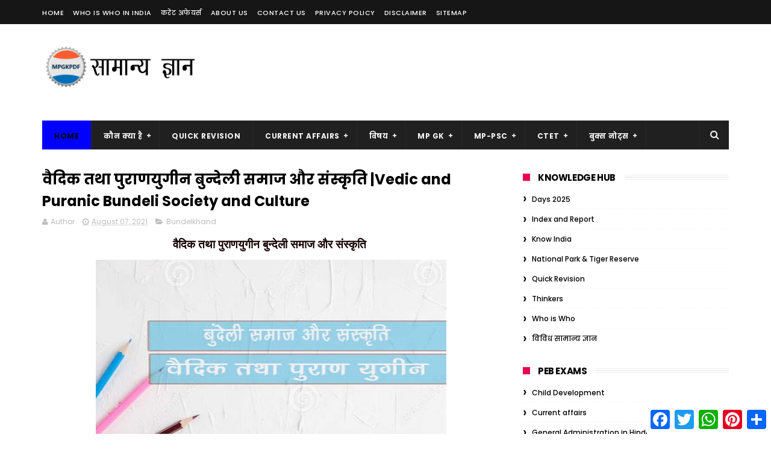

--- FILE ---
content_type: text/html; charset=UTF-8
request_url: https://www.mpgkpdf.com/2021/08/maury-yugin-bundeli-samaj.html
body_size: 55349
content:
<!DOCTYPE html>
<html class='v2' dir='ltr' xmlns='http://www.w3.org/1999/xhtml' xmlns:b='http://www.google.com/2005/gml/b' xmlns:data='http://www.google.com/2005/gml/data' xmlns:expr='http://www.google.com/2005/gml/expr'>
<head>
<link href='https://www.blogger.com/static/v1/widgets/4128112664-css_bundle_v2.css' rel='stylesheet' type='text/css'/>
<meta content='f03f2f75b1dccb2c' name='yandex-verification'/>
<script async='async' src='https://pagead2.googlesyndication.com/pagead/js/adsbygoogle.js'></script>
<script>
     (adsbygoogle = window.adsbygoogle || []).push({
          google_ad_client: "ca-pub-3152415523694383",
          enable_page_level_ads: true
     });
</script>
<meta content='21FE0CED6DA41C29CCAEB9AC87809A8B' name='msvalidate.01'/>
<meta content='width=device-width, initial-scale=1, maximum-scale=1' name='viewport'/>
<link href="//fonts.googleapis.com/css?family=Poppins:300,400,500,600,700" rel="stylesheet" type="text/css">
<link href='//maxcdn.bootstrapcdn.com/font-awesome/4.6.1/css/font-awesome.min.css' rel='stylesheet'/>
<meta content='text/html; charset=UTF-8' http-equiv='Content-Type'/>
<meta content='blogger' name='generator'/>
<link href='https://www.mpgkpdf.com/favicon.ico' rel='icon' type='image/x-icon'/>
<link href='https://www.mpgkpdf.com/2021/08/maury-yugin-bundeli-samaj.html' rel='canonical'/>
<link rel="alternate" type="application/atom+xml" title="GK in Hindi | MP GK | GK Quiz| MPPSC | CTET | Online Gk | Hindi Grammar - Atom" href="https://www.mpgkpdf.com/feeds/posts/default" />
<link rel="alternate" type="application/rss+xml" title="GK in Hindi | MP GK | GK Quiz| MPPSC | CTET | Online Gk | Hindi Grammar - RSS" href="https://www.mpgkpdf.com/feeds/posts/default?alt=rss" />
<link rel="service.post" type="application/atom+xml" title="GK in Hindi | MP GK | GK Quiz| MPPSC | CTET | Online Gk | Hindi Grammar - Atom" href="https://www.blogger.com/feeds/5049298678615698603/posts/default" />

<link rel="alternate" type="application/atom+xml" title="GK in Hindi | MP GK | GK Quiz| MPPSC | CTET | Online Gk | Hindi Grammar - Atom" href="https://www.mpgkpdf.com/feeds/1687985757578144468/comments/default" />
<!--Can't find substitution for tag [blog.ieCssRetrofitLinks]-->
<link href='https://blogger.googleusercontent.com/img/b/R29vZ2xl/AVvXsEjJR1GDnqMYASY8pH1Ac4LiKGyuOe9LZraJcI_pZdEuFKlT2U-rAYQtOIn72uNsadcTQ6-UFfUCfOKyfiU7RS_hV-AM4QIHGNlVXERp9AOhmTjb1b4qp6ZwnfTA90xxALGUKiWDqFSiUHE/w576-h300/Bundeli+Samaj+Aur+Sanksrit+Maurya+kalin.jpg' rel='image_src'/>
<meta content='मध्यप्रदेश में चेदि, वत्स, मत्स्य और शूरसेन की गणना की जाती है। मौर्य युग के पूर्व मध्यप्रदेश में नागवंश का साम्राजय रहा है। विद्वानों की दृष्टि में न' name='description'/>
<meta content='https://www.mpgkpdf.com/2021/08/maury-yugin-bundeli-samaj.html' property='og:url'/>
<meta content='मौर्ययुगीन बुंदेली समाज और संस्कृति| Maury Yugin Bundeli Samaj' property='og:title'/>
<meta content='मध्यप्रदेश में चेदि, वत्स, मत्स्य और शूरसेन की गणना की जाती है। मौर्य युग के पूर्व मध्यप्रदेश में नागवंश का साम्राजय रहा है। विद्वानों की दृष्टि में न' property='og:description'/>
<meta content='https://blogger.googleusercontent.com/img/b/R29vZ2xl/AVvXsEjJR1GDnqMYASY8pH1Ac4LiKGyuOe9LZraJcI_pZdEuFKlT2U-rAYQtOIn72uNsadcTQ6-UFfUCfOKyfiU7RS_hV-AM4QIHGNlVXERp9AOhmTjb1b4qp6ZwnfTA90xxALGUKiWDqFSiUHE/w1200-h630-p-k-no-nu/Bundeli+Samaj+Aur+Sanksrit+Maurya+kalin.jpg' property='og:image'/>
<title>
म&#2380;र&#2381;यय&#2369;ग&#2368;न ब&#2369;&#2306;द&#2375;ल&#2368; सम&#2366;ज और स&#2306;स&#2381;क&#2371;त&#2367;| Maury Yugin Bundeli Samaj - GK in Hindi | MP GK | GK Quiz| MPPSC | CTET | Online Gk | Hindi Grammar
</title>
<!-- Description and Keywords (start) -->
<meta content='MP PSC MP Gk, Gk in Hindi, Madhya Pradesh Samanya Gyan, MP PSC Mains Answer Writing ' name='keywords'/>
<!-- Description and Keywords (end) -->
<meta content='मौर्ययुगीन बुंदेली समाज और संस्कृति| Maury Yugin Bundeli Samaj' property='og:title'/>
<meta content='https://www.mpgkpdf.com/2021/08/maury-yugin-bundeli-samaj.html' property='og:url'/>
<link href='https://www.mpgkpdf.com/2021/08/maury-yugin-bundeli-samaj.html' rel='canonical'/>
<meta content='article' property='og:type'/>
<meta content='https://blogger.googleusercontent.com/img/b/R29vZ2xl/AVvXsEjJR1GDnqMYASY8pH1Ac4LiKGyuOe9LZraJcI_pZdEuFKlT2U-rAYQtOIn72uNsadcTQ6-UFfUCfOKyfiU7RS_hV-AM4QIHGNlVXERp9AOhmTjb1b4qp6ZwnfTA90xxALGUKiWDqFSiUHE/w576-h300/Bundeli+Samaj+Aur+Sanksrit+Maurya+kalin.jpg' property='og:image'/>
<meta content='मध्यप्रदेश में चेदि, वत्स, मत्स्य और शूरसेन की गणना की जाती है। मौर्य युग के पूर्व मध्यप्रदेश में नागवंश का साम्राजय रहा है। विद्वानों की दृष्टि में न' name='og:description'/>
<meta content='GK in Hindi | MP GK | GK Quiz| MPPSC | CTET | Online Gk | Hindi Grammar' property='og:site_name'/>
<meta content='https://www.mpgkpdf.com/' name='twitter:domain'/>
<meta content='मौर्ययुगीन बुंदेली समाज और संस्कृति| Maury Yugin Bundeli Samaj' name='twitter:title'/>
<meta content='summary_large_image' name='twitter:card'/>
<meta content='https://blogger.googleusercontent.com/img/b/R29vZ2xl/AVvXsEjJR1GDnqMYASY8pH1Ac4LiKGyuOe9LZraJcI_pZdEuFKlT2U-rAYQtOIn72uNsadcTQ6-UFfUCfOKyfiU7RS_hV-AM4QIHGNlVXERp9AOhmTjb1b4qp6ZwnfTA90xxALGUKiWDqFSiUHE/w576-h300/Bundeli+Samaj+Aur+Sanksrit+Maurya+kalin.jpg' name='twitter:image'/>
<meta content='मौर्ययुगीन बुंदेली समाज और संस्कृति| Maury Yugin Bundeli Samaj' name='twitter:title'/>
<meta content='मध्यप्रदेश में चेदि, वत्स, मत्स्य और शूरसेन की गणना की जाती है। मौर्य युग के पूर्व मध्यप्रदेश में नागवंश का साम्राजय रहा है। विद्वानों की दृष्टि में न' name='twitter:description'/>
<!-- Social Media meta tag need customer customization -->
<meta content='Facebook App ID here' property='fb:app_id'/>
<meta content='Facebook Admin ID here' property='fb:admins'/>
<meta content='@username' name='twitter:site'/>
<meta content='@username' name='twitter:creator'/>
<style id='page-skin-1' type='text/css'><!--
/*
-----------------------------------------------
Blogger Template Style
Name:        Newcon
Author :     http://www.Themexpose.com
License:     Free Version
----------------------------------------------- */
/* Variable definitions
=======================
<Variable name="keycolor" description="Main Color" type="color" default="#1e87f0"/>
<Variable name="body.background" description="Background" type="background" color="#ffffff" default="$(color) url() repeat scroll top left"/>
<Group description="Main Settings" selector="body">
<Variable name="main.color" description="Main Theme Color" type="color" default="#FFD439"/>
<Variable name="main.dark.color" description="Main Dark Color" type="color" default="#202020"/>
<Variable name="main.bb.color" description="Borders and Buttons Color" type="color" default="#272727"/>
<Variable name="main.text.color" description="Main Text Color" type="color" default="#202020"/>
<Variable name="body.font" description="Main Font" type="font" default="normal normal 14px Poppins"/>
</Group>
=======================
*/
/* Reset and Variable Apply Here */
a,abbr,acronym,address,applet,b,big,blockquote,body,caption,center,cite,code,dd,del,dfn,div,dl,dt,em,fieldset,font,form,h1,h2,h3,h4,h5,h6,html,i,iframe,img,ins,kbd,label,legend,li,object,p,pre,q,s,samp,small,span,strike,strong,sub,sup,table,tbody,td,tfoot,th,thead,tr,tt,u,ul,var{padding:0;border:0;outline:0;vertical-align:baseline;background:0 0}
ins{text-decoration:underline}
del{text-decoration:line-through}
blockquote{font-size:15px;line-height:1.5em;font-style:italic;color:#000000}
dl,ul{list-style-position:inside;font-weight:700;list-style:none}
ul li{list-style:none}
caption,th{text-align:center}
img{border:none;position:relative}
a,a:visited{text-decoration:none}
.clear{clear:both}
.section,.widget,.widget ul{margin:0;padding:0}
a{color:#0000ff}
a:hover{color:#0000ff}
:focus{outline:0}
a img{border:0}
brc{color:#bdbdbd}
.CSS_LIGHTBOX{z-index:999999!important}
.separator a{clear:none!important;float:none!important;margin-left:0!important;margin-right:0!important}
#navbar-iframe{display:none;height:0;visibility:hidden}
.widget-item-control,a.quickedit{display:none!important}
.archive .home-link,.index .home-link,.home-link{display:none!important}
*{outline:0;transition:all .3s ease;-webkit-transition:all .3s ease;-moz-transition:all .3s ease;-o-transition:all .3s ease}
:after,:before{transition:all .0s ease;-webkit-transition:all .0s ease;-moz-transition:all .0s ease;-o-transition:all .0s ease}
.status-msg-wrap{margin:0 auto 25px;text-transform:uppercase;font-size:11px}
.status-msg-border{border:1px solid #eee;opacity:.7;border-radius:2px}
.status-msg-bg{background-color:#f8f8f8;opacity:1;filter:none}
.feed-links{clear:both;display:none;line-height:2.5em}
/* Body */
body{background:#ffffff url() repeat scroll top left;font:normal normal 14px Poppins;color:#4f4f4f;word-wrap:break-word;margin:0;padding:0}
#outer-wrapper{max-width:1140px;margin:0 auto 20px;background-color:#FFF;}
.row{width:1140px}
#content-wrapper{margin:35px auto 5px;overflow:hidden}
.item #content-wrapper,.static_page #content-wrapper{margin:30px auto}
#main-wrapper{float:left;overflow:hidden;width:68%;word-wrap:break-word}
#sidebar-wrapper{float:right;overflow:hidden;width:32%;padding-left:2%;box-sizing:border-box;word-wrap:break-word;padding-bottom:20px}
#main-wrapper #main {margin-right:2%;}
.index #main-wrapper,.archive #main-wrapper{margin-top:10px;}
.home #main-wrapper{margin-top:0}
#topnav{width:100%;background-color:#171616;margin:0;    height: 40px;}
.tm-head{margin:0 auto;line-height:40px;overflow:hidden}
.tm-menu{float:left}
#nav1 li{float:left;display:inline-block;height:40px;line-height:40px;margin-right:15px;padding:0}
#nav1 li a{color:#ffffff;font-size:11px;font-weight:500;letter-spacing:.5px;text-transform:uppercase}
#nav1 li a:hover{color:#0000ff}
.selectnav{display:none;background-color:#272727;padding:2px 5px;box-sizing:border-box;border:0;}
select{background: url([data-uri]) no-repeat 95% 50%;
-moz-appearance: none;
-webkit-appearance: none;
appearance: none;}
.social-area{float:right}
.tm-head #social-top{position:relative;display:block;margin-right:0}
.tm-head #social-top ul{overflow:hidden}
.tm-head #social-top ul li{height:32px;line-height:32px;display:block;float:left;margin-left:5px;padding:0}
.tm-head #social-top ul li a{display:block;float:left;color:#ffffff;text-decoration:none;font-size:14px;text-align:center;line-height:40px;padding:0 7px}
.tm-head #social-top ul li a:before{display:inline-block;font-family:FontAwesome;font-style:normal;font-weight:400;-webkit-font-smoothing:antialiased;-moz-osx-font-smoothing:grayscale}
.tm-head #social-top ul li a:hover{color:#0000ff}
#social-top .facebook:before{content:"\f09a"}
#social-top .twitter:before{content:"\f099"}
#social-top .gplus:before{content:"\f0d5"}
#social-top .rss:before{content:"\f09e"}
#social-top .youtube:before{content:"\f167"}
#social-top .skype:before{content:"\f17e"}
#social-top .stumbleupon:before{content:"\f1a4"}
#social-top .tumblr:before{content:"\f173"}
#social-top .vine:before{content:"\f1ca"}
#social-top .stack-overflow:before{content:"\f16c"}
#social-top .linkedin:before{content:"\f0e1"}
#social-top .dribbble:before{content:"\f17d"}
#social-top .soundcloud:before{content:"\f1be"}
#social-top .behance:before{content:"\f1b4"}
#social-top .digg:before{content:"\f1a6"}
#social-top .instagram:before{content:"\f16d"}
#social-top .pinterest:before{content:"\f0d2"}
#social-top .delicious:before{content:"\f1a5"}
#social-top .codepen:before{content:"\f1cb"}
#header-blog{height:90px;position:relative;overflow:hidden;padding:35px 0}
.header-content{margin:0 auto;overflow:hidden;height:90px}
.header-logo{float:left;width:260px;max-height:60px;margin:0px 0 0}
.header-logo img{max-width:100%;height:auto;margin:0}
.Header h1{color:#000000;margin:0;font-size:20px;line-height:1.3em}
.header-ads{float:right;width:728px;height:90px}
#menu{display:none}
#main-nav{background-color:#202020;position:relative;width:100%;max-width:1140px;height:48px;font-size:12px;margin:0 auto}
.header-menu{background-color:#202020;height:48px;margin:0 auto;position:relative;padding:0}
li.li-home{display:inline-block;position:relative;float:left;height:48px;box-sizing:border-box;padding:0;border-right:1px solid #272727;    background: #0000ff;}
li.li-home a{float:left;color:#F2F2F2;padding:0 20px;line-height:51px;text-transform:uppercase;font-weight:700;letter-spacing:.5px;    color: #000;}
li.li-home:hover{background-color:#0000ff}
li.li-home:hover a{color:#fff}
#main-nav ul li{position:relative;float:left;height:48px;box-sizing:border-box;padding:0;border-right:1px solid #272727}
#main-nav ul li a{float:left;color:#F2F2F2;padding:0 20px;line-height:51px;text-transform:uppercase;font-weight:700;letter-spacing:.5px}
#main-nav ul li:hover{background-color:#0000ff}
#main-nav ul li:hover a{color:#000}
#main-nav ul li.has-children a{padding-right:28px}
#main-nav ul li.has-children a:after{content:"\f067";font-family:FontAwesome;font-size:8px;font-weight:400;position:absolute;top:0;right:14px}
#main-nav ul li ul{display:none;position:absolute;left:0;top:48px;z-index:100;background-color:#202020;border-top:0;box-shadow:0 1px 3px rgba(40,35,40,0.05);transition:all 0s ease;-webkit-transition:all 0s ease;-moz-transition:all 0s ease;-o-transition:all 0s ease}
#main-nav ul li ul li{height:auto;margin-left:0;display:block;float:none;position:relative;overflow:hidden;line-height:normal;padding:0;border-right:0;border-bottom:1px solid #272727}
#main-nav ul li ul li:last-child{border-bottom:0}
#main-nav ul li ul li a{min-width:180px;color:#F2F2F2;font-size:10px;font-weight:500;text-transform:uppercase;height:34px;line-height:34px;overflow:hidden;box-sizing:border-box;padding:0 16px!important;margin-top:0;border:0;transition:all .3s ease!important;-webkit-transition:all .3s ease!important;-moz-transition:all .3s ease!important;-o-transition:all .3s ease!important}
#main-nav ul li:hover ul li a{color:#F2F2F2}
#main-nav ul li ul li a:after{display:none}
#main-nav ul li ul li a:hover{background-color:#0000ff;color:#fff!important;padding-left:20px!important}
@keyframes slideInDown {
from{-webkit-transform:translate3d(0,-100%,0);transform:translate3d(0,-100%,0);visibility:visible}
to{-webkit-transform:translate3d(0,0,0);transform:translate3d(0,0,0)}
}
#search-icon{position:absolute;right:0;top:0;display:block;line-height:48px;height:48px;width:48px;color:#F2F2F2;font-size:16px;padding:0;text-align:center;cursor:pointer;border-left:1px solid #272727}
#search-icon:hover{background-color:#0000ff;color:#fff}
#nav-search{position:absolute;right:0;top:48px;z-index:50;display:none;width:300px;height:54px;background-color:#272727;border:0;border-top:0;border-radius:0;transition:all 0s ease;-webkit-transition:all 0s ease;-moz-transition:all 0s ease;-o-transition:all 0s ease;box-sizing:border-box}
#nav-search #searchform{width:100%;position:relative;margin:10px 0;padding:0 10px;box-sizing:border-box;height:34px;overflow:hidden;border-radius:0}
#nav-search #s{width:100%;box-sizing:border-box;position:relative;height:34px;float:left;padding:0 10px;margin:0;border:0;background-color:rgba(255,255,255,0.05);font-size:12px;font-family:inherit;color:#F2F2F2;border-radius:0}
#nav-search #s:focus{color:#F2F2F2;outline:none}
.featured{position:relative;margin:0 auto}
.featured .widget-content{margin:0px 0 0!important;height:auto;overflow:hidden}
.featured h2{display:none}
.featured .feat-align{float:left;width:33.333333%;padding-right:1px;box-sizing:border-box}
.featured .hot-item{width:100%;height:199px;position:relative;float:left;display:block;box-sizing:border-box;overflow:hidden;padding:0}
.featured .feat-column1 .item1{height:399px;    background: #D84E1A;}
.featured .feat-column1 .item1 .rcp-thumb{height:403px}
.featured .feat-column2 .item3{margin-top:1px;    background: #227B96;}
.featured .feat-column2 .item2{    background: #7D2DA7;}
.featured .feat-column4 {padding-right: 0;}
.featured .feat-column4 .item4{    background: #28943A;}
.featured .feat-column4 .item5{margin-top:1px;    background: #CA9215;}
.featured .hot-item .featured-inner{position:relative;overflow:hidden}
.featured .rcp-thumb{width:100%;height:199px;position:relative;display:block;overflow:hidden;    opacity: 0.3 !important;}
.featured .rcp-title{font-size:16px;position:relative;margin-bottom:8px}
.featured .rcp-thumb:after{content:no-close-quote;position:absolute;left:0;bottom:0;width:100%;height:135px;background:url(https://blogger.googleusercontent.com/img/b/R29vZ2xl/AVvXsEhX52b44myZzJvSucX0Cc7tRwvW_13rnUAgyu86i3-C0vfWYlPXqYpl_d5cXu-9b89E63d64b40tkGWbHtVV5qKEH01ht6m9PWPQ3-WUSxRhyXRrHVcS-P0kjMfNpZ_u_mjDopFwDXZKQ8/s1600-r/metabg.png) repeat-x;opacity:.8;background-size:100% 100%;overflow:hidden}
.item3 .rcp-thumb:after{content:no-close-quote;height:190px}
.featured .post-panel{position:absolute;left:0;bottom:0;width:100%;padding:15px;z-index:2;box-sizing:border-box}
.featured .hot-item .featured-inner .featured-meta{font-size:12px;color:#ccc;font-weight:400}
.featured .rcp-title a{color:#FFF;font-weight:500;position:relative;line-height:1.4em;text-shadow:0 1px 1px rgba(0,0,0,0.5)}
.featured .post-tag{position:absolute;top:15px;left:15px;background-color:#0000ff;color:#000;text-transform:uppercase;font-weight:400;z-index:5;height:20px;line-height:20px;padding:0 6px;font-size:11px}
.featured{position:relative}
.featured-overlay{position:absolute;left:0;top:0;z-index:1;width:100%;height:100%;background-color:rgba(40,35,40,0.05)}
.featured .hot-item:hover .featured-overlay{background-color:rgba(40,35,40,0.30)}
.recent-boxes{overflow:hidden;position:relative}
.box-sec{margin-right:2%}
.box-sec h2{display:none}
.recent-boxes .box-sec .widget:last-child{margin-bottom:20px}
.box-title,.posts-title{position:relative;clear:both;z-index:1;margin-bottom:10px;line-height:33px}
.box-title h2.title,.posts-title h2.title{display:inline-block;position:relative;background-color:#fff;color:#000000;font-size:15px;letter-spacing:-.4px;text-transform:uppercase;font-weight:700;z-index:1;margin:0;padding-right:15px;    padding-left: 25px;}
.sidebar .widget h2:before,.box-title h2.title:before, .posts-title h2.title:before {
position: absolute;
content: "";
width: 12px;
height: 12px;
display: inline-block;
background-color: #EA0253;
left: 0;
top: 49%;
-webkit-transform: translateY(-49%);
-ms-transform: translateY(-49%);
transform: translateY(-49%);
z-index: 5;
}
.sidebar .widget h2:before, .box-title h2.title:before:nth-child(1), .posts-title h2.title:before:nth-child(1){background-color: #66297e;}
.social-count-plus ul {
border: none !important;
list-style: none !important;
margin: 0;
padding: 0;
}
.social-count-plus li {
background: none !important;
border: none !important;
clear: none !important;
float: left;
list-style: none !important;
margin: 0;
padding: 0 0 20px;
text-align: center;
width: 60px;
}
.social-count-plus .flat li {
margin-right: 7px;
width: 31.22%;
background: #9a9a9a!important;
padding-top: 5px;
padding-bottom: 5px;
margin-bottom: 7px;
}
.social-count-plus .flat li.count-twitter {
background: #2181c3!important;
}
.social-count-plus .flat .count-twitter a {
background-position: 0px 0 !important;
}
.social-count-plus .flat a {
background-image: url(https://blogger.googleusercontent.com/img/b/R29vZ2xl/AVvXsEifM94Z03sdChjdpXISgKMIyxR78FdxDtlbwcvj3MrpovIWaNOQLg9_oI3v51QyKu8INQZuTL3CUVvcwmPnRWBdIsU4tYxHxjGeiq-jO9-V5_i8MTYsYcXMgzGujp69TnxbjVpZd_rIAPw/s1600/sprite-flat.png) !important;
height: 32px !important;
width: 32px !important;
}
.social-count-plus a {
-moz-transition: all .4s ease;
-o-transition: all .4s ease;
-webkit-transition: all .4s ease;
transition: all .4s ease;
display: block;
margin: 0 auto;
opacity: 1;
padding: 0 !important;
}
.social-count-plus span {
display: block;
margin: 0;
padding: 0;
}
.social-count-plus .count {
display: block;
font-size: 14px;
font-weight: bold;
line-height: 16px;
margin: 5px 0 0;
padding: 0;
}
.social-count-plus .label {
font-size: 9px;
font-weight: normal;
line-height: 16px;
text-transform: capitalize;
}
.social-count-plus .flat li.count-facebook {
background: #345897!important;
}
.social-count-plus .flat .count-facebook a {
background-position: -32px 0 !important;
}
.social-count-plus .flat a {
background-image: url(https://blogger.googleusercontent.com/img/b/R29vZ2xl/AVvXsEifM94Z03sdChjdpXISgKMIyxR78FdxDtlbwcvj3MrpovIWaNOQLg9_oI3v51QyKu8INQZuTL3CUVvcwmPnRWBdIsU4tYxHxjGeiq-jO9-V5_i8MTYsYcXMgzGujp69TnxbjVpZd_rIAPw/s1600/sprite-flat.png) !important;
height: 32px !important;
width: 32px !important;
}
.social-count-plus .flat li.count-googleplus {
background: #ec4b3d!important;
}
.social-count-plus .flat .count-googleplus a {
background-position: -96px 0 !important;
}
.social-count-plus .flat a {
background-image: url(https://blogger.googleusercontent.com/img/b/R29vZ2xl/AVvXsEifM94Z03sdChjdpXISgKMIyxR78FdxDtlbwcvj3MrpovIWaNOQLg9_oI3v51QyKu8INQZuTL3CUVvcwmPnRWBdIsU4tYxHxjGeiq-jO9-V5_i8MTYsYcXMgzGujp69TnxbjVpZd_rIAPw/s1600/sprite-flat.png) !important;
height: 32px !important;
width: 32px !important;
}
.social-count-plus:after {
content: "";
display: table;
clear: both;
}
.social-count-plus a:hover {
opacity: 0.7;
}
.box-title h2.title a,.posts-title h2.title a{color:#000000}
.box-title:after,.posts-title:after{content:"";position:absolute;z-index:0;top:12px;left:0;width:99%;    border: 4px double #eee;}
.recent-boxes .widget{margin-bottom:30px}
.boxes .bx-first .box-thumbnail{position:relative;width:100%;height:343px}
.boxes .bf-thumb{width:100%;height:343px;position:relative;display:block}
.box-thumbnail{overflow:hidden}
.boxes ul li .box-thumbnail{width:90px;height:70px;display:table-cell;vertical-align:middle}
.boxes ul li .box-image{width:90px;height:70px;position:relative;display:block}
.bx-first .box-thumbnail .first-tag{position:absolute;top:15px;left:15px;z-index:2}
.bx-first .box-thumbnail .first-tag a{background:#0000ff;color:#fff;text-transform:uppercase;height:20px;line-height:20px;display:inline-block;padding:0 6px;font-size:11px;font-weight:400}
.boxes ul li .recent-content{display:table-cell;padding-left:15px;padding-right:5px}
.boxes .recent-title a:hover{color:#0000ff}
.recent-boxes .fbox,.recent-boxes .videos{width:100%;float:left}
.fbox .bx-first{width:50%;position:relative;float:left;padding-right:1.4%;box-sizing:border-box;overflow:hidden}
.fbox .bx-item{width:100%;position:relative;overflow:hidden}
.fbox .bx-first .bf-content{position:absolute;bottom:0;width:100%;z-index:2;padding:15px;box-sizing:border-box}
.fbox .bx-first .bf-content .recent-title a{display:block;font-size:18px;color:#fff;font-weight:500;line-height:1.5em;text-shadow:0 .5px .5px rgba(34,34,34,0.3);margin-bottom:8px}
.fbox li .recent-content .recent-title{overflow:hidden;line-height:0;margin:0 0 3px;padding:0}
.fbox li .recent-content .recent-title a{color:#000000;font-weight:500;font-size:14px;line-height:1.5em}
.boxes ul li .recent-content .recent-title a:hover{color:#0000ff}
.bx-first .bf-thumb:after{content:no-close-quote;position:absolute;left:0;bottom:0;width:100%;height:151px;background:url(https://blogger.googleusercontent.com/img/b/R29vZ2xl/AVvXsEhX52b44myZzJvSucX0Cc7tRwvW_13rnUAgyu86i3-C0vfWYlPXqYpl_d5cXu-9b89E63d64b40tkGWbHtVV5qKEH01ht6m9PWPQ3-WUSxRhyXRrHVcS-P0kjMfNpZ_u_mjDopFwDXZKQ8/s1600-r/metabg.png) repeat-x;opacity:.8}
.bf-content .recent-date{color:#ccc}
.fbox ul li{display:block;width:48.6%;float:right;margin:0 0 10px;padding:0 0 10px;border-bottom:1px dotted #f5f5f5}
.fbox ul li:last-child{margin-bottom:0;padding-bottom:0;border-bottom:0}
.img-overlay{position:absolute;left:0;top:0;z-index:1;width:100%;height:100%;background-color:rgba(40,35,40,0.05)}
.tk-thumb a:hover .img-overlay,.boxes ul li .box-image:hover .img-overlay,.boxes .bx-first:hover .img-overlay,.custom-widget .rcthumb:hover .img-overlay,.PopularPosts .item-thumbnail:hover a .img-overlay,.map-thumb:hover .img-overlay{background-color:rgba(40,35,40,0.3)}
.videos .recent-title a{display:block;font-size:18px;color:#000000;font-weight:500;line-height:1.5em;margin-bottom:5px}
.videos .recent-title a:hover{color:#0000ff}
.videos ul{position:relative;overflow:hidden}
.videos ul li{width:50%;float:left;box-sizing:border-box;margin:0;padding:0 5px 0 0}
.videos ul li:nth-child(2){padding:0 0 0 5px}
.videos ul li .videos-item{width:100%;position:relative;display:block;overflow:hidden;padding:0}
.videos .box-image{width:100%;height:220px;display:block;position:relative;margin:0;padding:0}
.videos .box-image:before{content:"\f04b";font-family:FontAwesome;line-height:54px;width:54px;height:54px;font-size:20px;color:#fff;text-align:center;background-color:RGBA(0,0,0,0.4);font-weight:400;position:absolute;top:50%;right:50%;margin-top:-27px;margin-right:-27px;opacity:.5;z-index:2;padding:0;border:2px solid #fff;border-radius:50%;transition:all .3s ease}
.videos li:hover .box-image:before{opacity:1}
.videos .recent-content{width:100%;z-index:2;padding:10px 10px 0 0;text-align:left;box-sizing:border-box;position:relative}
.videos-overlay{position:absolute;left:0;top:0;z-index:1;width:100%;height:100%;background-color:rgba(40,35,40,0.0)}
.videos li:hover .videos-overlay{background:rgba(40,35,40,0.3)}
.recent-boxes .carousel{position:relative;margin:0 0 25px!important;padding:0;overflow:visible;height:auto;display:block;clear:both}
.main-carousel{overflow:hidden}
.carousel-item{padding:0!important;position:relative;overflow:hidden;list-style:none}
.carousel-thumb{width:100%;height:250px;position:relative;display:block}
.carousel-item .box-image{width:100%;height:250px;position:relative;display:block}
.carousel-item .box-image:after{content:no-close-quote;position:absolute;left:0;bottom:0;width:100%;height:171px;background:url(https://blogger.googleusercontent.com/img/b/R29vZ2xl/AVvXsEhX52b44myZzJvSucX0Cc7tRwvW_13rnUAgyu86i3-C0vfWYlPXqYpl_d5cXu-9b89E63d64b40tkGWbHtVV5qKEH01ht6m9PWPQ3-WUSxRhyXRrHVcS-P0kjMfNpZ_u_mjDopFwDXZKQ8/s1600-r/metabg.png) repeat-x;background-size:100% 100%;opacity:.8}
.carousel-content{position:absolute;bottom:0;width:100%;z-index:2;box-sizing:border-box;padding:15px;text-align:left}
.carousel-item .recent-title{margin:10px 0 3px;font-size:16px;font-weight:500}
.carousel-item .recent-title a{color:#fff;display:inline-block;line-height:1.4em;text-shadow:0 .5px .5px rgba(34,34,34,0.3)}
.carousel-item .recent-date{color:#ccc}
.carousel-tag a{display:inline-block;background-color:#0000ff;color:#fff;height:20px;line-height:20px;padding:0 6px;font-size:11px;text-transform:uppercase}
.carousel-overlay{position:absolute;left:0;top:0;z-index:1;width:100%;height:250px;background-color:rgba(40,35,40,0.05)}
.main-carousel .owl-item:hover .carousel-overlay{background-color:rgba(40,35,40,0.30)}
.main-carousel .owl-prev,.main-carousel .owl-next{margin-top:0;width:40px;height:40px;font-size:25px;line-height:40px}
.main-carousel .owl-prev{left:-50px}
.main-carousel:hover .owl-prev{left:0}
.main-carousel .owl-next{right:-50px}
.main-carousel:hover .owl-next{right:-1px}
.main-carousel .owl-dots{bottom:10px}
.recent-date{color:#bdbdbd;font-size:12px;font-weight:400}
.recent-date:before,.featured-date:before{content:'\f017';font-family:fontawesome;margin-right:5px}
.owl-carousel .animated{-webkit-animation-duration:1000ms;animation-duration:1000ms;-webkit-animation-fill-mode:both;animation-fill-mode:both}
.owl-carousel .owl-animated-in{z-index:0}
.owl-carousel .owl-animated-out{z-index:1}
.owl-carousel .fadeOut{-webkit-animation-name:fadeOut;animation-name:fadeOut}
@-webkit-keyframes fadeOut {
0%{opacity:1}
100%{opacity:0}
}
@keyframes fadeOut {
0%{opacity:1}
100%{opacity:0}
}
.owl-height{-webkit-transition:height 500ms ease-in-out;-moz-transition:height 500ms ease-in-out;-ms-transition:height 500ms ease-in-out;-o-transition:height 500ms ease-in-out;transition:height 500ms ease-in-out}
.owl-carousel{display:none;width:100%;-webkit-tap-highlight-color:transparent;position:relative;z-index:1}
.owl-carousel .owl-stage{position:relative;-ms-touch-action:pan-Y}
.owl-carousel .owl-stage:after{content:".";display:block;clear:both;visibility:hidden;line-height:0;height:0}
.owl-carousel .owl-stage-outer{position:relative;overflow:hidden;-webkit-transform:translate3d(0px,0px,0px)}
.owl-carousel .owl-controls .owl-nav .owl-prev,.owl-carousel .owl-controls .owl-nav .owl-next,.owl-carousel .owl-controls .owl-dot{cursor:pointer;cursor:hand;-webkit-user-select:none;-khtml-user-select:none;-moz-user-select:none;-ms-user-select:none;user-select:none}
.owl-carousel.owl-loaded{display:block}
.owl-carousel.owl-loading{opacity:0;display:block}
.owl-carousel.owl-hidden{opacity:0}
.owl-carousel .owl-refresh .owl-item{display:none}
.owl-carousel .owl-item{position:relative;min-height:1px;float:left;-webkit-backface-visibility:visible;-webkit-tap-highlight-color:transparent;-webkit-touch-callout:none;-webkit-user-select:none;-moz-user-select:none;-ms-user-select:none;user-select:none}
.owl-carousel .owl-item img{display:block;width:100%;-webkit-transform-style:preserve-3d;transform-style:preserve-3d}
.owl-carousel.owl-text-select-on .owl-item{-webkit-user-select:auto;-moz-user-select:auto;-ms-user-select:auto;user-select:auto}
.owl-carousel .owl-grab{cursor:move;cursor:-webkit-grab;cursor:-o-grab;cursor:-ms-grab;cursor:grab}
.owl-carousel.owl-rtl{direction:rtl}
.owl-carousel.owl-rtl .owl-item{float:right}
.no-js .owl-carousel{display:block}
.owl-prev,.owl-next{top:0;color:#000000;background-color:rgba(255,255,255,0.8);font-family:FontAwesome;position:absolute;z-index:1;display:block;padding:0;cursor:pointer;padding:0;text-align:center;overflow:hidden}
.owl-prev{left:0}
.owl-prev:before{content:"\f104"}
.owl-next{right:0}
.owl-next:before{content:"\f105"}
.owl-prev:hover,.owl-next:hover{background-color:rgba(23,23,23,0.9);color:#f2f2f2}
.owl-dots{position:absolute;bottom:1px;width:33.33%;left:0;right:0;margin:auto;text-align:center}
.owl-dot{background:#fff;height:3px;width:10px;display:inline-block;margin:0 5px;-webkit-border-radius:2px;-moz-border-radius:2px;border-radius:2px;opacity:.6}
.owl-dot.active,.owl-dot:hover{background:#0000ff}
.custom-widget li{overflow:hidden;padding:10px 0;border-top:1px dotted #f5f5f5}
.custom-widget .rcthumb{position:relative;float:left;margin:0!important;width:90px;height:70px;overflow:hidden;display:block;vertical-align:middle}
.custom-widget .post-panel{padding-left:15px;display:table-cell}
.custom-widget .rcp-title{overflow:hidden;line-height:0;margin:0 0 3px;padding:0}
.custom-widget .rcp-title a{color:#000000;font-weight:500;font-size:13px;line-height:1.5em}
.custom-widget .rcp-title a:hover{color:#0000ff}
.cmm-widget li .cmm-avatar{position:relative;overflow:hidden;padding:0;width:55px;height:55px;float:left;margin:0 10px 0 0}
.cmm-widget li{background:none!important;clear:both;list-style:none;word-break:break-all;display:block;border-top:1px dotted #F5F5F5;overflow:hidden;margin:0;padding:10px 0}
.cmm-widget li:first-child{padding-top:0;border-top:0}
.cmm-widget li:last-child{padding-bottom:0}
.cmm-widget li span{margin-top:4px;color:#bdbdbd;display:block;line-height:1.2em;text-transform:lowercase;font-size:12px;font-style:italic;font-weight:400}
.cmm-img{width:55px;height:55px;float:left;margin:0 10px 0 0}
.cmm-widget a{color:#000000;position:relative;font-size:14px;font-weight:500;display:block;overflow:hidden}
.cmm-widget a:hover{color:#0000ff}
.cmm-widget{list-style:none;padding:0}
.home-ad .widget{padding-right:2%}
.home-ad .widget-content{width:728px;max-height:90px;padding:0;margin:0 auto 15px;max-width:100%;box-sizing:border-box}
.header-ads h2,#ads-home h2,#post-ads-footer h2{display:none!important}
.posts-title{margin-right:2%}
.post{display:block;overflow:hidden;word-wrap:break-word}
.index .post,.archive .post{margin:0 0 15px;padding-bottom:15px;border-bottom:1px dotted #f5f5f5}
.index div.post-outer:last-child .post,.archive div.post-outer:last-child .post{padding-bottom:5px;border-bottom:0}
.block-image{position:relative;float:left;width:290px;height:190px;margin-right:20px}
.block-image .thumb{width:100%;height:190px;position:relative;display:block;z-index:2;overflow:hidden}
.block-image .thumb a{width:100%;height:190px;display:block}
.thumb-overlay{position:absolute;left:0;top:0;z-index:2;width:100%;height:100%;background-color:rgba(40,35,40,0.05)}
.block-image:hover .thumb a .thumb-overlay,.related-posts .related-item:hover .related-thumb a .thumb-overlay{background-color:rgba(40,35,40,0.30)}
.retitle h2{margin:8px 0;display:block}
.post h2 a,.post h2 a:visited,.post h2 strong{color:#000000;font-size:19px;line-height:1.5em;font-weight:500;text-decoration:none}
.post h2 a:hover{color:#0000ff}
.widget iframe,.widget img{max-width:100%}
.index .post-footer,.archive .post-footer{display:none!important}
.index .post h2,.archive .post h2{margin:0 0 8px;padding:0 10px 0 0;overflow:hidden}
.item .post,.static_page .post{padding:0}
.date-header{display:block;overflow:hidden;font-weight:400;margin:0!important;padding:0}
#meta-post{font-size:12px;color:#bdbdbd;line-height:1.4em}
#meta-post a{color:#bdbdbd}
#meta-post .timestamp-link{margin-left:0}
#meta-post .timestamp-link abbr:before{content:'\f017';font-family:fontawesome;color:#bdbdbd;margin-right:5px}
.resumo{margin-top:10px;font-size:13px;color:#919191;line-height:1.5em}
.resumo span{display:block;margin-bottom:8px;padding-right:10px}
a.read-more{display:inline-block;margin-bottom:0;font-weight:500;text-align:left;vertical-align:middle;cursor:pointer;background-image:none;white-space:nowrap;line-height:25px;height:25px;color:#fff;background-color:#000;border-radius:0;font-size:11px;text-transform:uppercase;padding:0 10px;margin-top:3px;outline:none;border:none;overflow:hidden;    border-left: 6px solid #0000ff;}
.post-meta{color:#bdbdbd;display:block;font-size:12px;font-weight:400;line-height:21px;margin:0;padding:0}
.postags{position:absolute;top:15px;left:15px;z-index:3}
.postags a{display:inline-block;display:none;background:#0000ff;color:#fff;margin:0;height:20px;line-height:20px;padding:0 6px;font-size:11px;text-transform:uppercase}
.postags a:first-child{display:inline-block}
.breadcrumbs{display:none;margin:0;font-size:0}
.item article,.static_page article{margin-top:15px}
.item .post-head,.static_page .post-head{position:relative;margin:2px 0 5px}
.item .post-title,.static_page .post-title{color:#000000;font-size:24px;line-height:1.5em;font-weight:700;position:relative;display:inline-block;padding:0;margin:0}
.item .post-body,.static_page .post-body{width:100%;color:#5E5E5E;font-size:14px;line-height:1.5em;overflow:hidden}
.item .post-outer{padding:0}
.item .post-body img{max-width:100%}
.post-meta a{color:#bdbdbd}
.post-timestamp{margin-left:0}
.label-head{margin-left:0}
.label-head a{padding-left:2px}
.label-head a:hover{color:#0000ff}
.post-meta .g-profile span:before{content:'\f007';font-family:fontawesome;color:#bdbdbd;margin-right:5px}
.post-meta .post-timestamp{margin-left:10px}
.post-meta .post-timestamp .timestamp-link abbr:before{content:'\f017';font-family:fontawesome;color:#bdbdbd;margin-right:5px}
.post-meta .label-head{margin-left:10px}
.post-meta .label-head:before{content:'\f07c';font-family:fontawesome;color:#bdbdbd;margin-right:0}
.main .widget{margin:0}
.main .Blog{border-bottom-width:0}
.share-art{position:relative;display:block;overflow:hidden;margin:20px 0;padding:15px 0;border-top:1px dotted #f0f0f0;border-bottom:1px dotted #f0f0f0}
.sa-title{display:block;float:left;height:30px;line-height:30px;margin:8px 15px 8px 0;padding:0}
.sa-title strong{font-size:16px;display:block}
.share-art a{float:left;font-size:12px;line-height:30px;color:#fff;-webkit-border-radius:2px;-moz-border-radius:2px;border-radius:2px;margin:8px 3px;padding:0 20px;height:30px;min-width:30px;text-align:center}
.share-art a:hover{background-color:#222;color:#fff}
.share-art a i.fa{margin-right:7px;font-size:12px}
.share-art .facebook{background-color:#003471}
.share-art .twitter{background-color:#00BFF3}
.share-art .googleplus{background-color:#EA4D29}
.share-art .pinterest{background-color:#C6393D}
.share-art .linkedin{background-color:#0077B5}
#related-wrap{margin-bottom:20px}
.related-title{position:relative;clear:both;z-index:1;margin:5px 0 10px;line-height:33px}
.related-title h2{display:inline-block;position:relative;background-color:#fff;color:#000000;font-size:16px;letter-spacing:-.4px;text-transform:uppercase;font-weight:700;z-index:1;margin:0;padding-right:15px}
.related-title:after{content:"";position:absolute;z-index:0;top:12px;left:0;width:100%;   border: 4px double #eee;}
.related-posts{position:relative;overflow:hidden;margin:0;padding:0}
.related-posts .related-item{width:33.33%;height:180px;position:relative;overflow:hidden;float:left;display:block;box-sizing:border-box;margin:0;padding:0 2.5px}
.related-posts li:first-child{padding-left:0}
.related-posts li:nth-child(3){padding-right:0}
.related-posts .related-item .related-img{width:100%;height:180px;position:relative;display:block}
.related-posts .related-item .related-img:after{content:no-close-quote;position:absolute;left:0;bottom:0;width:100%;height:120px;background:url(https://blogger.googleusercontent.com/img/b/R29vZ2xl/AVvXsEhX52b44myZzJvSucX0Cc7tRwvW_13rnUAgyu86i3-C0vfWYlPXqYpl_d5cXu-9b89E63d64b40tkGWbHtVV5qKEH01ht6m9PWPQ3-WUSxRhyXRrHVcS-P0kjMfNpZ_u_mjDopFwDXZKQ8/s1600-r/metabg.png) repeat-x;background-size:100% 100%;opacity:.8}
.related-overlay{position:absolute;left:0;top:0;z-index:1;width:100%;height:100%;background-color:rgba(40,35,40,0.05)}
.related-posts .related-item:hover .related-overlay{background-color:rgba(40,35,40,0.30)}
.related-content{position:absolute;bottom:0;padding:15px 15px 11px;width:100%;line-height:1.2em;box-sizing:border-box;z-index:2}
.related-posts .related-tag{position:absolute;top:15px;left:15px;background-color:#0000ff;color:#fff;text-transform:uppercase;font-weight:400;z-index:5;height:20px;line-height:20px;padding:0 6px;font-size:11px}
.related-posts h3 a{font-size:14px;line-height:1.4em;padding:10px 0 4px;font-weight:500;color:#fff;display:block;text-shadow:0 .5px .5px rgba(34,34,34,0.3)}
.related-posts .related-item .recent-date{color:#ccc}
.featured .post-tag:hover,.carousel-tag a:hover,.bx-first .box-thumbnail .first-tag a:hover,.post-readmore a:hover,.postags a:hover,a.read-more:hover,.related-tag:hover{background:#202020}
.ib-nav li{padding:0;display:inline-block;width:50%}
.ib-nav li strong{display:block;padding:0 0 5px;font-weight:700;text-transform:uppercase;font-size:13px}
.ib-nav li strong i{transition:all 0s ease;-webkit-transition:all 0s ease;-moz-transition:all 0s ease;-o-transition:all 0s ease}
ul.ib-nav{background-color:#FFF;display:block;width:100%;position:relative;overflow:hidden;margin-bottom:15px;border-bottom:2px solid #f5f5f5;border-top:2px solid #f5f5f5}
.ib-nav li a{color:#000000;line-height:1.3em;display:block;padding:15px 0;transition:all 0s ease;-webkit-transition:all 0s ease;-moz-transition:all 0s ease;-o-transition:all 0s ease}
.ib-nav li:hover a{opacity:.6}
ul.ib-nav span{font-size:13px;font-weight:400}
.ib-nav .previous{float:left;min-height:80px;border-right:1px solid #f5f5f5;box-sizing:border-box;padding-right:10px}
.ib-nav .next{text-align:right;border-left:1px solid #f5f5f5;margin-left:-1px;padding-left:10px;box-sizing:border-box}
#blog-pager{clear:both;text-align:center;margin:0}
.index #blog-pager{display:block}
.index #blog-pager,.archive #blog-pager{padding:0 0 20px;text-align:left}
#blog-pager-newer-link a,#blog-pager-older-link a{display:block;float:left;margin-right:0;padding:0 12px;border:0;text-transform:uppercase;line-height:32px;font-weight:400;background-color:#202020;color:#fff;font-size:12px}
#blog-pager-newer-link a:hover,#blog-pager-older-link a:hover{background-color:#0000ff}
.showpageNum a,.showpage a,.showpagePoint{display:block;float:left;margin-right:6px;padding:0 12px;background:#202020;color:#fff;border:0;text-transform:uppercase;line-height:32px;font-weight:500;border-radius:0}
.showpageNum a:hover,.showpage a:hover{background-color:#0000ff}
.showpageNum a i,.showpage a i{transition:all 0s ease;-webkit-transition:all 0s ease;-moz-transition:all 0s ease;-o-transition:all 0s ease}
.showpagePoint{background-color:#0000ff;color:#fff}
.showpageOf{display:none!important}
.comments-title{position:relative;clear:both;z-index:1;margin:0;line-height:33px}
.comments-title h2{display:inline-block;position:relative;background-color:#fff;color:#000000;font-size:16px;letter-spacing:-.4px;text-transform:uppercase;font-weight:700;z-index:1;margin:0;padding-right:15px}
.comments-title:after{content:"";position:absolute;z-index:0;top:11px;left:0;width:100%;    border: 4px double #eee;}
.blogger-tab{display:block}
.comments{clear:both;margin:0;color:#000000}
.comments h4{font-weight:400;font-size:12px;font-style:italic;padding-top:1px}
.comments .comments-content{margin:0;padding:0}
.comments .comments-content .comment{margin-bottom:0;padding-bottom:8px}
.comments .comments-content .comment:first-child{padding-top:0}
.facebook-tab,.fb_iframe_widget_fluid span,.fb_iframe_widget iframe{width:100%!important}
.comments .item-control{position:static}
.comments .avatar-image-container{float:left;overflow:hidden;position:absolute}
.comments .avatar-image-container,.comments .avatar-image-container img{height:45px;max-height:45px;width:45px;max-width:45px;border-radius:0}
.comments .comment-block{overflow:hidden;padding:0 0 10px}
.comments .comment-block,.comments .comments-content .comment-replies{margin-left:60px;margin-top:0}
.comments .comments-content .inline-thread{padding:0}
.comments .comment-actions{float:left;width:100%;position:relative;margin:0}
.comments .comments-content .comment-header{font-size:14px;display:block;overflow:hidden;clear:both;margin:0 0 3px;padding:0 0 5px;border-bottom:1px dotted #f5f5f5}
.comments .comments-content .user{font-style:normal;font-weight:500;display:block;font-size:16px}
.comments .comments-content .icon.blog-author{display:none}
.comments .comments-content .comment-content{float:left;text-align:left;font-size:13px;line-height:1.4em;color:#656565}
.comments .comment .comment-actions a{margin-right:5px;padding:2px 5px;color:#000000;font-weight:400;background-color:#f5f5f5;font-size:10px}
.comments .comment .comment-actions a:hover{color:#fff;background-color:#0000ff;text-decoration:none}
.comments .comments-content .datetime{color:#999;float:left;font-size:11px;position:relative;font-style:italic;margin:2px 0 0;display:block}
.comments .comments-content .datetime:before{content:'\f017';font-family:fontawesome;font-style:normal;margin-right:3px}
.comments .comments-content .comment-header a{color:inherit}
.comments .comments-content .comment-header a:hover{color:#0000ff}
.comments .thread-toggle{margin-bottom:4px}
.comments .thread-toggle .thread-arrow{height:7px;margin:0 3px 2px 0}
.comments .thread-expanded{padding:8px 0 0}
.comments .comments-content .comment-thread{margin:0}
.comments .continue a{padding:0 0 0 60px;font-weight:400}
.comments .comments-content .loadmore.loaded{margin:0;padding:0}
.comments .comment-replybox-thread{margin:0}
iframe.blogger-iframe-colorize,iframe.blogger-comment-from-post{height:283px!important}
.post-body h1,.post-body h2,.post-body h3,.post-body h4,.post-body h5,.post-body h6{color:#000000;margin-bottom:15px}
blockquote{margin:0;padding:0 20px}
blockquote:before{content:'\f10d';display:inline-block;font-family:FontAwesome;font-style:normal;font-weight:400;line-height:1;-webkit-font-smoothing:antialiased;-moz-osx-font-smoothing:grayscale;margin-right:10px;color:#000000}
blockquote:after{content:'\f10e';display:inline-block;font-family:FontAwesome;font-style:normal;font-weight:400;line-height:1;-webkit-font-smoothing:antialiased;-moz-osx-font-smoothing:grayscale;margin-left:10px;color:#000000}
.widget .post-body ul,.widget .post-body ol{line-height:1.5;font-weight:400}
.widget .post-body li{margin:5px 0;padding:0;line-height:1.5}
.post-body ul li:before{content:"\f0da";margin-right:5px;font-family:fontawesome}
#sidebar-wrapper .widget{padding:0;background:#FFF;margin-bottom:30px;overflow:hidden}
.sidebar .widget .title-wrap{position:relative;z-index:1;margin-bottom:10px;line-height:33px}
.sidebar .widget h2{display:inline-block;position:relative;background-color:#fff;color:#000000;font-size:15px;letter-spacing:-.4px;text-transform:uppercase;font-weight:700;z-index:1;margin:0 0 10px;padding-right:15px;padding-left: 25px;}
.sidebar .widget .title-wrap h2{margin:0}
.sidebar .widget .title-wrap:after{content:"";position:absolute;z-index:0;top:12px;left:0;width:100%;    border: 4px double #eee;}
.sidebar ul{list-style:none}
.sidebar .widget-content{margin:0}
.list-label-widget-content li{display:block;padding:8px 0;border-bottom:1px dotted #F5F5F5;position:relative}
.list-label-widget-content li:first-child{padding:0 0 8px}
.list-label-widget-content li:last-child{padding-bottom:0;border-bottom:0}
.list-label-widget-content li a:before{content:'\203a';position:absolute;left:0;top:4px;font-size:22px;color:#000000}
.list-label-widget-content li:first-child a:before{top:-5px}
.list-label-widget-content li a{color:#000000;font-size:12px;padding-left:15px;font-weight:500}
.list-label-widget-content li a:hover{color:#0000ff}
.list-label-widget-content li span:last-child{color:#999;font-size:12px;font-weight:500;position:absolute;top:11px;right:0}
.list-label-widget-content li:first-child span:last-child{top:3px}
.cloud-label-widget-content{text-align:left}
.cloud-label-widget-content .label-count{background:#0000ff;color:#fff!important;margin-left:-3px;white-space:nowrap;border-radius:0;padding:1px 4px!important;font-size:12px!important;margin-right:5px}
.cloud-label-widget-content .label-size{    border: 1px solid #eee;display:block;float:left;font-size:11px;margin:0 5px 5px 0}
.cloud-label-widget-content .label-size a,.cloud-label-widget-content .label-size span{height:18px!important;color:#000000;display:inline-block;font-size:12px;font-weight:500!important;padding:6px 8px}
.cloud-label-widget-content .label-size a{padding:6px 10px}
.cloud-label-widget-content .label-size a:hover{color:#fff!important}
.cloud-label-widget-content .label-size,.cloud-label-widget-content .label-count{height:30px!important;line-height:19px!important}
.cloud-label-widget-content .label-size:hover{background:#0000ff;color:#fff!important}
.cloud-label-widget-content .label-size:hover a{color:#fff!important}
.cloud-label-widget-content .label-size:hover span{background:#202020;color:#fff!important;cursor:pointer}
.cloud-label-widget-content .label-size-1,.label-size-2,.label-size-3,.label-size-4,.label-size-5{font-size:100%;opacity:10}
.label-size-1,.label-size-2{opacity:100}
.FollowByEmail td{width:100%;float:left;box-sizing:border-box}
.FollowByEmail .follow-by-email-inner .follow-by-email-submit{margin-left:0;width:100%;border-radius:0;height:30px;font-size:11px;color:#fff;background-color:#0000ff;font-family:inherit;text-transform:uppercase;font-weight:700;letter-spacing:1px}
.FollowByEmail .follow-by-email-inner .follow-by-email-submit:hover{background-color:#272727}
.FollowByEmail .follow-by-email-inner .follow-by-email-address{padding-left:10px;height:30px;border:1px solid #FFF;margin-bottom:5px;box-sizing:border-box;font-size:11px;font-family:inherit}
.FollowByEmail .follow-by-email-inner .follow-by-email-address:focus{border:1px solid #FFF}
.FollowByEmail .widget-content{background-color:#202020;box-sizing:border-box;padding:10px}
.FollowByEmail .widget-content:before{content:"Enter your email address to subscribe to this blog and receive notifications of new posts by email.";font-size:11px;color:#f2f2f2;line-height:1.4em;margin-bottom:5px;display:block;padding:0 2px}
.flickr_widget .flickr_badge_image{float:left;margin-bottom:5px;margin-right:10px;overflow:hidden;display:inline-block}
.flickr_widget .flickr_badge_image:nth-of-type(4),.flickr_widget .flickr_badge_image:nth-of-type(8),.flickr_widget .flickr_badge_image:nth-of-type(12){margin-right:0}
.flickr_widget .flickr_badge_image img{max-width:67px;height:auto}
.flickr_widget .flickr_badge_image img:hover{opacity:.5}
#ArchiveList select{border:1px solid #202020;padding:6px 8px;width:100%;cursor:pointer;font-family:inherit;font-size:12px;color:#000000}
.PopularPosts .item-thumbnail{margin:0 15px 0 0 !important;width:90px;height:70px;float:left;overflow:hidden}
.PopularPosts .item-thumbnail a{position:relative;display:block;overflow:hidden;line-height:0}
.PopularPosts ul li img{padding:0;width:90px;height:70px}
.PopularPosts .widget-content ul li{overflow:hidden;padding:10px 0;border-top:1px dotted #f5f5f5}
.sidebar .PopularPosts .widget-content ul li:first-child,.sidebar .custom-widget li:first-child{padding-top:0;border-top:0}
.sidebar .PopularPosts .widget-content ul li:last-child,.sidebar .custom-widget li:last-child{padding-bottom:0}
.PopularPosts ul li a{color:#000000;font-weight:500;font-size:14px;line-height:1.5em}
.PopularPosts ul li a:hover{color:#0000ff}
.PopularPosts .item-title{margin:0;padding:0;line-height:0}
.item-snippet{display:none;font-size:0;padding-top:0}
.contact-form-name,.contact-form-email,.contact-form-email-message,.contact-form-widget{max-width:none;margin-bottom:0;padding:0}
.contact-form-name,.contact-form-email,.contact-form-email-message{background-color:#f3f3f3;border:0}
.contact-form-button-submit{max-width:none;width:100%;height:30px;border:0;background-image:none;background-color:#0000ff;cursor:pointer;font-family:inherit;font-style:normal;font-weight:700;border-radius:0!important;text-transform:uppercase}
.contact-form-name:focus,.contact-form-email:focus,.contact-form-email-message:focus{border:0;box-shadow:none}
.contact-form-name:hover,.contact-form-email:hover,.contact-form-email-message:hover{border:0}
.contact-form-button-submit:hover{background-color:#202020;background-image:none;border:0}
#footer-wrapper{background-color:#202020}
#footer{overflow:hidden;margin:0 auto;padding:0}
.sect-left{display:inline-block;float:left;width:32%;margin-right:2%}
.sect-left:nth-child(3){margin-right:0}
.sect-left .widget{padding:20px 0}
.sect-left .widget:nth-of-type(2){padding-top:0}
.sect-left .widget .title-wrap{position:relative;z-index:1;margin-bottom:10px;line-height:33px}
.sect-left .widget h2{display:inline-block;position:relative;background-color:#202020;color:#F2F2F2;font-size:14px;letter-spacing:-.4px;text-transform:uppercase;font-weight:700;z-index:1;margin:0 0 10px;padding-right:15px}
.sect-left .widget .title-wrap h2{margin:0}
.sect-left .widget .title-wrap:after{content:"";position:absolute;z-index:0;top:13px;left:0;width:100%;height:5px;background-color:#272727}
.sect-left .custom-widget .rcp-title a,.sect-left .PopularPosts ul li a{color:#F2F2F2}
.sect-left .recent-date{color:#999999}
.sect-left .custom-widget li{overflow:hidden;border-color:#272727;padding:10px 0}
.sect-left .PopularPosts .widget-content ul li{border-color:#272727}
.sect-left .PopularPosts .widget-content ul li:first-child,.sect-left .custom-widget li:first-child{padding-top:0;border-top:0}
.sect-left .custom-widget .rcp-title a:hover,.sect-left .PopularPosts ul li a:hover{color:#0000ff}
.sect-left .cmm-widget li{border-color:#272727}
.sect-left .cmm-widget a{color:#F2F2F2}
.sect-left .cmm-widget a:hover{color:#0000ff}
.sect-left .FollowByEmail .widget-content{background-color:#272727}
.sect-left .FollowByEmail .follow-by-email-inner .follow-by-email-submit:hover{background:#202020}
.sect-left .FollowByEmail .widget-content:before{content:"Enter your email address to subscribe to this blog and receive notifications of new posts by email.";color:#F2F2F2}
.sect-left #ArchiveList select{border:1px solid #272727;background:#272727;color:#F2F2F2}
.sect-left #ArchiveList select option{color:#F2F2F2}
.sect-left .cloud-label-widget-content .label-size{background:#272727}
.sect-left .cloud-label-widget-content .label-size:hover{background:#0000ff}
.sect-left .cloud-label-widget-content .label-size a{color:#F2F2F2}
.cloud-label-widget-content .label-size:hover span{background:#202020}
.sect-left .list-label-widget-content li{border-bottom:0;border-top:1px dotted #272727}
.sect-left .list-label-widget-content li:first-child{border-top:0;padding-top:0}
.sect-left .list-label-widget-content li a,.sect-left .list-label-widget-content li a:before{color:#F2F2F2}
.sect-left .list-label-widget-content li a:hover{color:#0000ff}
.sect-left .list-label-widget-content li:first-child a:before{top:-6px}
.footer-wrapper{background-color:RGBA(0,0,0,0.2);color:#F2F2F2;display:block;padding:10px 0;width:100%;height:30px;overflow:hidden}
.footer-wrapper .footer-copy{margin:0 auto}
.footer-wrapper .copyright{font-size:11px;float:left;height:30px;line-height:30px;font-weight:500;text-transform:uppercase;letter-spacing:.3px}
.footer-wrapper .copyright a{color:#F2F2F2}
.footer-wrapper .copyright a:hover{color:#0000ff}
.native-opt{float:right}
.native-opt li{float:right;display:inline-block;list-style:none!important}
.native-opt li a{display:block;width:30px;height:30px;background-color:#272727;text-align:center;color:#F2F2F2;line-height:30px;margin-left:10px;padding:0}
.native-opt li a:hover{background-color:#0000ff;color:#fff}
.error_page #main-wrapper{width:100%!important;margin:0!important}
.error_page #sidebar-wrapper,.error_page .status-msg-wrap{display:none}
#error-wrap{color:#000000;text-align:center;padding:60px 0 80px}
.error-item{font-size:160px;line-height:1;margin-bottom:20px}
#error-wrap h2{font-size:25px;padding:20px 0 10px}
#error-wrap .homepage{padding-top:10px;display:block}
#error-wrap .homepage i{font-size:20px}
#error-wrap .homepage:hover{text-decoration:underline}
div#ArchiveList a {
color: #202020;
}
.img-anime .recent-boxes .box-image,.img-anime .recent-boxes .bf-thumb,.img-anime .custom-widget .rcthumb,.img-anime .PopularPosts img,.img-anime .home .block-image .thumb a,.img-anime .tc-thumb a,.img-anime .related-thumb a,.img-anime .PopularPosts .item-thumbnail a,.img-anime .cmm-img{opacity:0;transition:all 0s ease;-webkit-transition:all 0s ease;-moz-transition:all 0s ease;-o-transition:all 0s ease}
.img-anime .img-effect,.img-anime .recent-boxes .box-image.img-effect,.img-anime .recent-boxes .bf-thumb.img-effect,.img-anime .custom-widget .rcthumb.img-effect,.img-anime .PopularPosts img.img-effect,.img-anime .block-image .thumb a.img-effect,.img-anime .tc-thumb a.img-effect,.img-anime .related-thumb a.img-effect,.img-anime .PopularPosts .item-thumbnail a.img-effect,.img-anime .cmm-img.img-effect{opacity:1;transition:all .8s ease;-webkit-transition:all .8s ease;-moz-transition:all .8s ease;-o-transition:all .8s ease}
body{user-select:none!important;-moz-user-select:-moz-none!important;-webkit-user-select:none!important;-ms-user-select:none!important}.post-body blockquote,.post-body code,.post-body pre{user-select:text!important;-webkit-user-select:text!important;-ms-user-select:text!important;-moz-user-select:text!important}
body{user-select:none!important;-moz-user-select:-moz-none!important;-webkit-user-select:none!important;-ms-user-select:none!important}.post-body blockquote,.post-body code,.post-body pre{user-select:text!important;-webkit-user-select:text!important;-ms-user-select:text!important;-moz-user-select:text!important}
body{user-select:none!important;-moz-user-select:-moz-none!important;-webkit-user-select:none!important;-ms-user-select:none!important}.post-body blockquote,.post-body code,.post-body pre{user-select:text!important;-webkit-user-select:text!important;-ms-user-select:text!important;-moz-user-select:text!important}

--></style>
<style type='text/css'>
/*----Responsive Design----*/
@media screen and (max-width: 1130px) {
.row{max-width:96%}
#main-nav{width:96%;max-width:96%}
#main-nav .row{max-width:100%}
.header-logo {width: 240px;}
}
@media screen and (max-width: 980px) {
#header-blog,.header-content{height:auto}
.header-logo{max-width:222px;margin:15px auto 30px;float:none;display:block}
.header-logo img{margin:0 auto}
.header-ads{max-width:100%;float:none;height:auto;margin:0 auto;display:block}
.header-ads .widget{line-height:0}
#main-wrapper{float:none;overflow:hidden;width:100%}
.recent-boxes .box-sec{margin-right:0}
.posts-title{margin-right:0}
#main-wrapper #main{margin-right:0}
#sidebar-wrapper{width:100%;margin:10px auto;float:none;padding-left:0}
#footer{padding:20px 0}
.sect-left{width:100%;margin-right:0}
.sect-left .widget{padding:10px}
}
@media screen and (max-width: 880px) {
#nav1,#menu-main-nav{display:none}
.selectnav{display:block;color:#eee}
.tm-menu{float:left;width:20%}
.tm-menu .selectnav{padding:0 5px;height:30px!important;    width: 110px;font-size:12px;line-height:22px;margin-top:5px;border-radius:2px!important;-moz-border-radius:2px!important;-webkit-border-radius:2px!important}
.header-menu #menu .selectnav{padding:0 10px!important;font-size:14px;height:35px;line-height:26px;margin-left:10px;float:left;border-radius:2px!important;margin-top:7px}
.featured .feat-align{width:33.33%;}
.feat-column1,.feat-column3{padding-left:0}
.feat-column2,.feat-column4,.feat-column5{padding-right:0}
.feat-column3,.feat-column4{margin-top:0px}
.home-ad .widget{padding-right:0}
}
@media screen and (max-width: 700px) {
#ticker{display:none}
.fbox .bx-first .box-thumbnail,.fbox .bf-thumb{height:250px}
.fbox .bx-first{width:100%;margin-bottom:0;padding-right:0;border-right:0}
.fbox ul li{width:100%;float:left;margin-top:10px;margin-bottom:0;padding-top:10px;padding-bottom:0;border-top:1px dotted #F5F5F5;border-bottom:0}
.recent-boxes .column{width:100%}
.block-image{width:100%;height:250px;margin-right:0}
.block-image .thumb,.block-image .thumb a{height:250px}
.main-carousel,.carousel-item,.carousel-item .box-image{height:250px}
.index .post article,.archive .post article{overflow:hidden;position:relative;float:left;margin-top:10px}
.owl-carousel .owl-item,.carousel-item{width:100%}
.videos ul li{width:100%;margin:0 0 15px}
.videos .box-image{height:250px}
.footer-wrapper{height:auto}
.footer-wrapper .copyright{text-align:center;float:none;height:auto;padding:0 0 10px}
.native-opt{float:none;display:block;text-align:center;overflow:hidden}
.native-opt li{float:none;display:inline-block}
.native-opt li a{margin:0}
}
@media screen and (max-width: 600px) {
.featured .feat-align{width:100%;margin-top:5px;padding-left:0;padding-right:0}
.feat-column1{margin-top:0!important}
.featured .feat-column1 .item1,.featured .feat-column2 .item2,.featured .feat-column3 .item3,.featured .feat-column1 .item1 .rcp-thumb,.featured .feat-column2 .item2 .rcp-thumb,.featured .feat-column3 .item3 .rcp-thumb{height:250px}
.item .post-title,.static_page .post-title{font-size:24px}
.related-posts .related-item{width:100%;height:180px;margin-top:5px;padding:0}
.related-posts li:first-child{margin-top:0!important}
}
@media screen and (max-width: 440px) {
#nav-search{width:100%}
.featured .feat-column1 .item1,.featured .feat-column2 .item2,.featured .feat-column3 .item3,.featured .feat-column1 .item1 .rcp-thumb,.featured .feat-column2 .item2 .rcp-thumb,.featured .feat-column3 .item3 .rcp-thumb,.featured .rcp-thumb,.featured .hot-item{height:200px}
.main-carousel,.carousel-item,.carousel-item .box-image,.fbox .bx-first .box-thumbnail,.fbox .bf-thumb,.block-image,.block-image .thumb,.block-image .thumb a,.videos .box-image{height:200px}
.index .post h2,.archive .post h2{line-height:1.4em}
.post h2 a,.post h2 a:visited,.post h2 strong{font-size:20px;line-height:1.4em}
.item .post-title,.static_page .post-title{font-size:20px}
.fbox .bx-first .bf-content .recent-title a{font-size:16px}
}
@media screen and (max-width: 340px) {
.header-menu #menu .selectnav{max-width:60%}
.error-item{font-size:140px}
}
@media screen and (max-width: 310px) {
.tm-head #social-top ul li{margin-left:0}
.header-logo{margin:15px auto 10px}
.header-menu #menu .selectnav{max-width:50%}
.header-ads,li.li-home,#sidebar-wrapper,.sect-left{display:none}
.videos .recent-title a{font-size:16px}
.post h2 a,.post h2 a:visited,.post h2 strong{font-size:18px}
.index .post h2,.archive .post h2{line-height:1.2em}
.item .post-title,.static_page .post-title{font-size:16px}
.error-item{font-size:100px}
}
</style>
<style id='template-skin-1' type='text/css'><!--
/*------Layout (No Edit)----------*/
body#layout #outer-wrapper{padding:0;width:1073px}
body#layout .row {width: 1000px;}
body#layout .section h4{margin:2px 0 8px;color:#333!important}
body#layout .ibpanel{background-color:#2c3e50!important;overflow:hidden!important;border-color:#213243!important}
body#layout .ibpanel h4{font-size:16px;padding:0;color:#fff!important}
body#layout .ibpanel .widget{float:left;width:30%;margin-right:5%}
body#layout .ibpanel #HTML902,body#layout .ibpanel #HTML905{margin-right:0}
body#layout .ibpanel .widget.locked-widget .widget-content{background-color:#34495e!important;border-color:#455668!important;color:#fff!important}
body#layout .ibpanel .widget.locked-widget .widget-content a.editlink{color:#fff!important;border:1px solid #233648;border-radius:2px;padding:0 5px;background-color:#233648}
body#layout #topnav,body#layout .tm-head{height:auto}
body#layout .tm-menu{margin:0;width:70%}
body#layout .social-area{margin:0;width:30%}
body#layout .header-content,body#layout #header-blog{height:auto;padding:0}
body#layout .header-logo{float:left;width:30%;max-width:30%;max-height:none;margin:0;padding:0}
body#layout .header-logo #header{background-color:#b57dcc!important;border-color:#8a52a1!important}
body#layout .header-ads{height:auto;width:70%}
body#layout #menu,body#layout #menu1{display:block;background-color:#6dad88;border-color:#338957}
body#layout #main-nav,body#layout .header-menu{height:auto}
body#layout .header-menu li.li-home,body#layout .header-search{display:none}
body#layout .header-menu{float:left;width:100%;margin:4px 0 0;padding:0}
body#layout #content-wrapper{margin:0 auto}
body#layout .box-sec .widget-content,body#layout .box-sec h2,body#layout #ads-blog{display:block}
body#layout #main-wrapper{float:left;width:70%;margin:0;padding:0}
body#layout .posts-title{display:none}
body#layout #sidebar-wrapper{float:right;width:30%;margin:0;padding:5px 0 0;background-color:#f8e244!important}
body#layout #sidebar-wrapper .section{background-color:#fff;border:1px solid #fff}
body#layout #sidebar-wrapper .section .draggable-widget .widget-wrap2{background-color:#5a7ea2!important}
body#layout #footer-wrapper{overflow:hidden}
body#layout .sect-left{width:26%;float:left;margin:0 1% 8px !important}
body#layout #blocked-widgets,body#layout #pop-sec,body#layout #contact{display:none!important}
body#layout #featured-sec{background-color:#f9a85f;border-color:#fb8f3d}
body#layout #featured-sec .draggable-widget .widget-wrap2{background-color:#fb8f3d!important}
body#layout #featured-sec .add_widget{border-color:#fb8f3d}
body#layout #main-wrapper #main{margin-right:4px;background-color:#5a7ea2;border-color:#34495e}
body#layout #main-wrapper #main h4{color:#fff!important}
body#layout .layout-widget-description{display:none!important}
body#layout .box-sec{background-color:#7fc1ed!important;border-color:#3498db!important}
body#layout .box-sec .draggable-widget .widget-wrap2{background-color:#3498db!important;cursor:move}
body#layout .box-sec .add_widget{border-color:#3498db}
body#layout #sidebar{margin-top:10px}
body#layout .widget-content .editlink{color:#fff!important;border:1px solid #233648;border-radius:2px;padding:0 5px;background-color:#233648}
body#layout #footer{overflow:hidden;background-color:#1abc9c;padding-top:10px;margin-bottom:10px}
body#layout #footer:before{content:"Footer Sections";font-size:25px;color:#fff;padding:0 0 10px;text-align:center;display:block;font-family:raleway}
body#layout #footer .section .draggable-widget .widget-wrap2{background-color:#1abc9c!important}
body#layout #footer-sec3{margin-right:0}
body#layout #ads-content,body#layout #ads-home{background-color:rgba(241,196,16,0.22);border-color:#f1c410}
body#layout #ads-content .add_widget,body#layout #ads-home .add_widget{border-color:#f1c410!important}
body#layout #ads-content .draggable-widget .widget-wrap2,body#layout #ads-inter .draggable-widget .widget-wrap2,body#layout #ads-home .draggable-widget .widget-wrap2{background-color:#f1c410!important;cursor:move}
#layout:before {    content: 'This is the property of mpgkpdf.com';
text-transform: uppercase;
font-size: 20px;
color: #999;
margin: 0 0 20px 0;
display: inline-block;
font-weight: 700;
padding: 20px;
font-family: sans-serif;
border: 4px double #FD856E;}
body#layout .native-opt li{list-style:none}
/*------Layout (end)----------*/
--></style>
<!-- Google tag (gtag.js) -->
<script async='true' src='https://www.googletagmanager.com/gtag/js?id=G-XSGD88LJ96'></script>
<script>
        window.dataLayer = window.dataLayer || [];
        function gtag(){dataLayer.push(arguments);}
        gtag('js', new Date());
        gtag('config', 'G-XSGD88LJ96');
      </script>
<script src='https://ajax.googleapis.com/ajax/libs/jquery/1.11.0/jquery.min.js' type='text/javascript'></script>
<link href='https://www.blogger.com/dyn-css/authorization.css?targetBlogID=5049298678615698603&amp;zx=b048d75d-ecf6-40c4-9131-b9bdebb32052' media='none' onload='if(media!=&#39;all&#39;)media=&#39;all&#39;' rel='stylesheet'/><noscript><link href='https://www.blogger.com/dyn-css/authorization.css?targetBlogID=5049298678615698603&amp;zx=b048d75d-ecf6-40c4-9131-b9bdebb32052' rel='stylesheet'/></noscript>
<meta name='google-adsense-platform-account' content='ca-host-pub-1556223355139109'/>
<meta name='google-adsense-platform-domain' content='blogspot.com'/>

<!-- data-ad-client=ca-pub-3152415523694383 -->

</head>
<body class='item'>
<div class='theme-opt' style='display:none'>
<div class='ibpanel section' id='ibpanel' name='Theme Options'><div class='widget HTML' data-version='1' id='HTML900'>
          <style>@media only screen and (min-width:1133px){#outer-wrapper{max-width:
;}}</style>
        </div><div class='widget HTML' data-version='1' id='HTML901'>
          <style>.home #main-wrapper #main,.home .posts-title{display:
;}</style>
        </div><div class='widget HTML' data-version='1' id='HTML902'>
          <style>.home #blog-pager{display:
;}</style>
        </div><div class='widget HTML' data-version='1' id='HTML904'>
          <style>.item #related-wrap{display:
;}</style>
        </div><div class='widget HTML' data-version='1' id='HTML905'>
          <style>.item ul.ib-nav{display:
;}</style>
        </div></div>
</div>
<div id='top'></div>
<div id='topnav'>
<div class='tm-head row'>
<div class='tm-menu'>
<div class='menu1 section' id='menu1' name='Top Navigation'><div class='widget LinkList' data-version='1' id='LinkList210'>
<div class='widget-content'>
<ul id='nav1'>
<li><a href='https://www.mpgkpdf.com'>Home</a></li>
<li><a href='https://www.mpgkpdf.com/p/vartman-me-bharat-me-kaun-kya-hai.html'>Who is Who in India</a></li>
<li><a href='https://www.mpgkpdf.com/search/label/Current%20affairs?&max-results=10'>कर&#2375;&#2306;ट अफ&#2375;यर&#2381;स </a></li>
<li><a href='https://www.mpgkpdf.com/p/blog-page.html'>About us</a></li>
<li><a href='https://www.mpgkpdf.com/p/contac.html'>Contact us</a></li>
<li><a href='https://www.mpgkpdf.com/p/terms-ofservice-1.html'>Privacy Policy</a></li>
<li><a href='https://www.mpgkpdf.com/p/disclaimer.html'>Disclaimer</a></li>
<li><a href='https://www.mpgkpdf.com/p/sitemap.html'>Sitemap</a></li>
</ul>
</div>
</div></div>
</div>
<!-- Top Social -->
<div class='social-area'>
<div class='social-top no-items section' id='social-top' name='Social Top'>
</div>
</div>
</div>
</div>


<div id="outer-wrapper" class="item">
  <div id='header-blog'>
<div class='header-content row'>
<div class='header-logo'>
<div class='section' id='header' name='Logo'><div class='widget Header' data-version='1' id='Header1'>
<div id='header-inner'>
<a href='https://www.mpgkpdf.com/' style='display: block'><h1 style='display:none;'></h1>
<img alt='GK in Hindi | MP GK | GK Quiz| MPPSC | CTET | Online Gk | Hindi Grammar' height='182px; ' id='Header1_headerimg' src='https://blogger.googleusercontent.com/img/b/R29vZ2xl/AVvXsEhw85tAZDInKvORMGu5rMNYudnmBt6axaqlQF2iE9z5rxqmNCFgqTxZ_AaSwBVteB2SZNftBmrXwxtG43w-KFxmE8xVu0EXMajdLSdfWO3CicRyv8pXf8Q3QCcNxJyB5euEKIeWo1OcPcU/s1600/q1.jpg' style='display: block' width='600px; '/>
</a>
</div>
</div></div>
</div>
<div class='header-ads'>
<div class='section' id='ads-content' name='Ads 728x90'><div class='widget AdSense' data-version='1' id='AdSense7'>
<div class='widget-content'>
<script type="text/javascript">
    google_ad_client = "ca-pub-3152415523694383";
    google_ad_host = "ca-host-pub-1556223355139109";
    google_ad_host_channel = "L0006";
    google_ad_slot = "6353637669";
    google_ad_width = 728;
    google_ad_height = 90;
</script>
<!-- mpgkpdf_ads-content_AdSense7_728x90_as -->
<script type="text/javascript"
src="https://pagead2.googlesyndication.com/pagead/show_ads.js">
</script>
<div class='clear'></div>
</div>
</div></div>
</div>
</div>
</div>
<!-- Main Menu -->
<nav id='main-nav'>
<div class='header-menu row'>
<li class='li-home'><a href='https://www.mpgkpdf.com/'>Home</a></li>
<div class='section' id='menu' name='Main Menu'><div class='widget LinkList' data-version='1' id='LinkList98'>
<div class='widget-content'>
<ul class='menu' id='menu-main-nav' itemscope='' itemtype='http://schema.org/SiteNavigationElement'>
<li itemprop='name'><a href='https://www.mpgkpdf.com/p/vartman-me-bharat-me-kaun-kya-hai.html' itemprop='url'>क&#2380;न क&#2381;य&#2366; ह&#2376; </a></li>
<li itemprop='name'><a href='https://www.mpgkpdf.com/2020/06/madhya-pradesh-ke-collector-ki-suchi.html' itemprop='url'>_मध&#2381;यप&#2381;रद&#2375;श  क&#2375; कल&#2375;क&#2381;टर&#2379;&#2306; क&#2368; स&#2370;च&#2368;</a></li>
<li itemprop='name'><a href='https://www.mpgkpdf.com/p/one-liner-gk-in-hindi.html' itemprop='url'>Quick Revision</a></li>
<li itemprop='name'><a href='https://www.mpgkpdf.com/search/label/Current%20affairs?&max-results=10' itemprop='url'>Current Affairs</a></li>
<li itemprop='name'><a href='https://www.mpgkpdf.com/search/label/Govt%20schemes?&max-results=10' itemprop='url'>_Govt. Schemes</a></li>
<li itemprop='name'><a href='https://www.mpgkpdf.com/search/label/Days%202024?&max-results=10' itemprop='url'>_Important Days 2024</a></li>
<li itemprop='name'><a href='https://www.mpgkpdf.com' itemprop='url'>व&#2367;षय</a></li>
<li itemprop='name'><a href='https://www.mpgkpdf.com/p/mp-state-level-biodiversity-quiz-study.html' itemprop='url'>_ज&#2376;व व&#2367;व&#2367;धत&#2366; </a></li>
<li itemprop='name'><a href='https://www.mpgkpdf.com/search/label/Geography?&max-results=10' itemprop='url'>_ भ&#2370;ग&#2379;ल</a></li>
<li itemprop='name'><a href='https://www.mpgkpdf.com/p/world-history-in-hindi-for.html' itemprop='url'>_व&#2367;श&#2381;व क&#2366; इत&#2367;ह&#2366;स</a></li>
<li itemprop='name'><a href='https://www.mpgkpdf.com/search/label/Science%20and%20Technology?&max-results=10' itemprop='url'>_व&#2367;ज&#2381;ञ&#2366;न एव&#2306; प&#2381;र&#2380;द&#2381;य&#2379;ग&#2367;क&#2368;</a></li>
<li itemprop='name'><a href='https://www.mpgkpdf.com/p/medieval-indian-history-in-hindi.html' itemprop='url'>_मध&#2381;य क&#2366;ल&#2368;न इत&#2367;ह&#2366;स</a></li>
<li itemprop='name'><a href='https://www.mpgkpdf.com/p/constitution-of-india-in-hindi-bharat.html' itemprop='url'>_स&#2306;व&#2367;ध&#2366;न</a></li>
<li itemprop='name'><a href='https://www.mpgkpdf.com/p/economics-in-hindi.html' itemprop='url'>_अर&#2381;थश&#2366;स&#2381;त&#2381;र</a></li>
<li itemprop='name'><a href='https://www.mpgkpdf.com/p/paryavaran-vigyan-in-hindi.html' itemprop='url'>_पर&#2381;य&#2366;वरण व&#2367;ज&#2381;ञ&#2366;न</a></li>
<li itemprop='name'><a href='https://www.mpgkpdf.com/p/hindi-grammar-hindi-vyakaran.html' itemprop='url'>_ह&#2367;न&#2381;द&#2368; व&#2381;य&#2366;करण</a></li>
<li itemprop='name'><a href='https://www.mpgkpdf.com/search/label/Biology?&max-results=10' itemprop='url'>_ज&#2368;वव&#2367;ज&#2381;ञ&#2366;न</a></li>
<li itemprop='name'><a href='https://www.mpgkpdf.com/p/sports-gk-in-hindi.html' itemprop='url'>_Sports GK</a></li>
<li itemprop='name'><a href='https://www.mpgkpdf.com/p/mp-gk-in-hindi.html' itemprop='url'>MP GK</a></li>
<li itemprop='name'><a href='https://www.mpgkpdf.com/p/mp-one-liner-gk-in-hindi.html' itemprop='url'>_MP One liner</a></li>
<li itemprop='name'><a href='https://www.mpgkpdf.com/search/label/MP%20Fact?&max-results=10' itemprop='url'>_MP Fact</a></li>
<li itemprop='name'><a href='https://www.mpgkpdf.com/p/mp-gk-in-hindi.html' itemprop='url'>_Madhya Pradesh</a></li>
<li itemprop='name'><a href='https://www.mpgkpdf.com/search/label/MP%20Schemes?&max-results=10' itemprop='url'>_MP Govt. Scheme</a></li>
<li itemprop='name'><a href='https://www.mpgkpdf.com/p/mp-gk-question-answer.html' itemprop='url'>_MP GK Q & A</a></li>
<li itemprop='name'><a href='https://www.mpgkpdf.com/search/label/MP%20Current%20Affair?&max-results=10' itemprop='url'>_MP Current Affairs</a></li>
<li itemprop='name'><a href='https://www.mpgkpdf.com/p/mp-psc-study-material-psc-online-study.html' itemprop='url'>MP-PSC</a></li>
<li itemprop='name'><a href='https://www.mpgkpdf.com/p/mp-psc-study-material-psc-online-study.html' itemprop='url'>_MP PSC Pre Study</a></li>
<li itemprop='name'><a href='https://www.mpgkpdf.com/p/mppsc-mains-answer-writing-practice.html' itemprop='url'>_MPPSC Mains Study</a></li>
<li itemprop='name'><a href='https://www.mpgkpdf.com/2020/03/mp-psc-mains-paper-first-answer-writing.html' itemprop='url'>_Paper-01</a></li>
<li itemprop='name'><a href='https://www.mpgkpdf.com/2020/06/mp-psc-mains-paper-2-answer-writing.html' itemprop='url'>_Paper-02</a></li>
<li itemprop='name'><a href='https://www.mpgkpdf.com/2020/06/mp-psc-mains-paper-3-answer-writing.html' itemprop='url'>_Paper-03</a></li>
<li itemprop='name'><a href='https://www.mpgkpdf.com/2020/06/mp-psc-paper-4-answer-writing.html' itemprop='url'>_Paper-04</a></li>
<li itemprop='name'><a href='https://www.mpgkpdf.com/p/ethics-notes-of-mppsc-in-hindi.html' itemprop='url'>_Ethics Notes MPPSc</a></li>
<li itemprop='name'><a href='https://www.mpgkpdf.com/search/label/3Marker?&max-results=10' itemprop='url'>_3 Marker Question Answer</a></li>
<li itemprop='name'><a href='https://www.mpgkpdf.com/p/mp-psc-old-question-paper-with-answer.html' itemprop='url'>_Pre-Old Paper  Solution</a></li>
<li itemprop='name'><a href='https://www.mpgkpdf.com/p/mppsc-pre-and-main-syllabus-2020.html' itemprop='url'>_MP PSC New Syllabus</a></li>
<li itemprop='name'><a href='https://www.mpgkpdf.com/p/mp-psc-old-question-paper.html' itemprop='url'>_Old Question Paper</a></li>
<li itemprop='name'><a href='https://www.mpgkpdf.com/search/label/CTET?&max-results=10' itemprop='url'>CTET</a></li>
<li itemprop='name'><a href='https://www.mpgkpdf.com/p/child-development-pedagogy-in-hindi.html' itemprop='url'>_ब&#2366;ल व&#2367;क&#2366;स और श&#2367;क&#2381;ष&#2366;श&#2366;स&#2381;त&#2381;र</a></li>
<li itemprop='name'><a href='https://www.mpgkpdf.com/search/label/Educational%20Thinker?&max-results=10' itemprop='url'>_श&#2376;क&#2381;ष&#2367;क व&#2367;च&#2366;रक </a></li>
<li itemprop='name'><a href='https://www.mpgkpdf.com/search/label/Education%20Management%20and%20Administration?&max-results=10' itemprop='url'>_श&#2376;क&#2381;ष&#2367;क प&#2381;रश&#2366;सन </a></li>
<li itemprop='name'><a href='https://www.mpgkpdf.com/search/label/UGC%20NET?&max-results=10' itemprop='url'>_UGC NET</a></li>
<li itemprop='name'><a href='https://www.mpgkpdf.com/' itemprop='url'>ब&#2369;क&#2381;स न&#2379;ट&#2381;स </a></li>
<li itemprop='name'><a href='https://www.mpgkpdf.com/2022/03/complete-study-about-women-in-hindi.html' itemprop='url'>_मह&#2367;ल&#2366; सम&#2381;प&#2370;र&#2381;ण अध&#2381;ययन </a></li>
<li itemprop='name'><a href='https://www.mpgkpdf.com/2022/06/yoga-study-materials-in-hindi.html' itemprop='url'>_य&#2379;ग सम&#2381;प&#2370;र&#2381;ण अध&#2381;ययन </a></li>
<li itemprop='name'><a href='https://https://www.mpgkpdf.com/p/paryavaran-vigyan-in-hindi.html' itemprop='url'>_पर&#2381;य&#2366;वरण व&#2367;ज&#2381;ञ&#2366;न</a></li>
<li itemprop='name'><a href='https://www.mpgkpdf.com/p/mp-state-level-biodiversity-quiz-study.html' itemprop='url'>_ज&#2376;वव&#2367;व&#2367;धत&#2366; </a></li>
</ul>
</div>
</div></div>
<span id='search-icon'><i class='fa fa-search'></i></span>
<div id='nav-search'>
<form action='/search' id='searchform' method='get'>
<input id='s' name='q' placeholder='Type and hit enter to search...' type='text'/>
</form>
</div>
</div>
</nav>
<!-- Main Menu (end) -->
<div class='clear'></div>
<div class='clear'></div>
<div class='row' id='content-wrapper'>
<div class='clear'></div>
<div id='main-wrapper'>
<div class='main section' id='main' name='Main Posts'><div class='widget Blog' data-version='1' id='Blog1'>
<div class='blog-posts hfeed'>
<!--Can't find substitution for tag [defaultAdStart]-->
<div class='post-outer'>
<div class='post'>

             <div itemprop='blogPost' itemscope='itemscope' itemtype='http://schema.org/BlogPosting'>
               <meta content='https://blogger.googleusercontent.com/img/b/R29vZ2xl/AVvXsEjJR1GDnqMYASY8pH1Ac4LiKGyuOe9LZraJcI_pZdEuFKlT2U-rAYQtOIn72uNsadcTQ6-UFfUCfOKyfiU7RS_hV-AM4QIHGNlVXERp9AOhmTjb1b4qp6ZwnfTA90xxALGUKiWDqFSiUHE/w576-h300/Bundeli+Samaj+Aur+Sanksrit+Maurya+kalin.jpg' itemprop='image'/>
<div class='post-header'>
<div class='breadcrumbs' style='display:none;' xmlns:v='https://schema.org//#'>
<span typeof='v:Breadcrumb'><a class='bhome' href='https://www.mpgkpdf.com/' property='v:title' rel='v:url'>Home</a></span>
<brc>/</brc>
<span typeof='v:Breadcrumb'>
<a href='https://www.mpgkpdf.com/search/label/Bundelkhand' property='v:title' rel='v:url'>Bundelkhand</a></span>
<brc>/</brc>
<span>म&#2380;र&#2381;यय&#2369;ग&#2368;न ब&#2369;&#2306;द&#2375;ल&#2368; सम&#2366;ज और स&#2306;स&#2381;क&#2371;त&#2367;| Maury Yugin Bundeli Samaj</span>
</div>
<div class='post-head'><h1 class='post-title entry-title' itemprop='name headline'>
म&#2380;र&#2381;यय&#2369;ग&#2368;न ब&#2369;&#2306;द&#2375;ल&#2368; सम&#2366;ज और स&#2306;स&#2381;क&#2371;त&#2367;| Maury Yugin Bundeli Samaj
</h1></div>
<div class='post-meta'>
<span class='post-author vcard'>
<span class='fn' itemprop='author' itemscope='itemscope' itemtype='http://schema.org/Person'>
<a class='g-profile' href='' rel='author' title='Author'>
<span itemprop='name'>Author</span></a>
</span>
</span>
<span class='post-timestamp'>
<meta content='https://www.mpgkpdf.com/2021/08/maury-yugin-bundeli-samaj.html' itemprop='url mainEntityOfPage'/>
<a class='timestamp-link' href='https://www.mpgkpdf.com/2021/08/maury-yugin-bundeli-samaj.html' rel='bookmark' title='permanent link'><abbr class='published' itemprop='datePublished dateModified' title='2021-08-07T16:28:00+05:30'>August 07, 2021</abbr></a>
</span>
<span class='label-head'>
<a href='https://www.mpgkpdf.com/search/label/Bundelkhand' rel='tag'>Bundelkhand</a>
</span>
</div>
</div>
<article>
<div class='post-body entry-content' id='post-body-1687985757578144468' itemprop='articleBody'>
<meta content='  मौर्ययुगीन बुंदेली समाज और संस्कृति   मौर्ययुगीन बुंदेली समाज और संस्कृति ई० पू० 800 से ई० पू० 200 तक का काल महाजनपदीय शास्रों का परिचय दे...' name='twitter:description'/>
<h1 style="text-align: center;"><span style="color: #180303;">&nbsp;<span style="font-family: Mangal, serif; font-size: 14pt;">म&#2380;र&#2381;यय&#2369;ग&#2368;न ब&#2369;&#2306;द&#2375;ल&#2368; सम&#2366;ज और स&#2306;स&#2381;क&#2371;त&#2367;</span></span></h1><div><span style="color: #180303;"><div class="separator" style="clear: both; text-align: center;"><a href="https://blogger.googleusercontent.com/img/b/R29vZ2xl/AVvXsEjJR1GDnqMYASY8pH1Ac4LiKGyuOe9LZraJcI_pZdEuFKlT2U-rAYQtOIn72uNsadcTQ6-UFfUCfOKyfiU7RS_hV-AM4QIHGNlVXERp9AOhmTjb1b4qp6ZwnfTA90xxALGUKiWDqFSiUHE/s576/Bundeli+Samaj+Aur+Sanksrit+Maurya+kalin.jpg" imageanchor="1" style="margin-left: 1em; margin-right: 1em;"><img alt="म&#2380;र&#2381;यय&#2369;ग&#2368;न ब&#2369;&#2306;द&#2375;ल&#2368; सम&#2366;ज और स&#2306;स&#2381;क&#2371;त&#2367;| Maury Yugin Bundeli Samaj" border="0" data-original-height="432" data-original-width="576" height="300" src="https://blogger.googleusercontent.com/img/b/R29vZ2xl/AVvXsEjJR1GDnqMYASY8pH1Ac4LiKGyuOe9LZraJcI_pZdEuFKlT2U-rAYQtOIn72uNsadcTQ6-UFfUCfOKyfiU7RS_hV-AM4QIHGNlVXERp9AOhmTjb1b4qp6ZwnfTA90xxALGUKiWDqFSiUHE/w576-h300/Bundeli+Samaj+Aur+Sanksrit+Maurya+kalin.jpg" title="म&#2380;र&#2381;यय&#2369;ग&#2368;न ब&#2369;&#2306;द&#2375;ल&#2368; सम&#2366;ज और स&#2306;स&#2381;क&#2371;त&#2367;| Maury Yugin Bundeli Samaj" width="576" /></a></div><br /><span style="font-family: Mangal, serif; font-size: 14pt;"><br /></span></span></div><h2 style="line-height: 32px; text-align: justify;"><span><span lang="HI" style="color: #e06666; font-family: &quot;Mangal&quot;,&quot;serif&quot;; font-size: 14pt; line-height: 37.3333px; mso-ascii-font-family: Calibri; mso-ascii-theme-font: minor-latin; mso-hansi-font-family: Calibri; mso-hansi-theme-font: minor-latin;"><span style="font-family: &quot;Times New Roman&quot;; font-size: medium;">&nbsp;</span></span></span></h2><h2 style="line-height: 32px; text-align: justify;"><span><span lang="HI" style="color: #e06666; font-family: &quot;Mangal&quot;,&quot;serif&quot;; font-size: 14pt; line-height: 37.3333px; mso-ascii-font-family: Calibri; mso-ascii-theme-font: minor-latin; mso-hansi-font-family: Calibri; mso-hansi-theme-font: minor-latin;"><span style="font-family: Mangal, serif; font-size: 14pt;">म&#2380;र&#2381;यय&#2369;ग&#2368;न ब&#2369;&#2306;द&#2375;ल&#2368; सम&#2366;ज और स&#2306;स&#2381;क&#2371;त&#2367;</span></span></span></h2><p class="MsoNormal" style="line-height: 32px; text-align: justify;"></p><ul><li><span style="color: #180303;"><span lang="HI" style="font-family: &quot;Mangal&quot;,&quot;serif&quot;; font-size: 14pt; line-height: 37.3333px; mso-ascii-font-family: Calibri; mso-ascii-theme-font: minor-latin; mso-hansi-font-family: Calibri; mso-hansi-theme-font: minor-latin;">ई० प&#2370;० 800 स&#2375; ई० प&#2370;० 200 तक क&#2366; क&#2366;ल मह&#2366;जनपद&#2368;य श&#2366;स&#2381;र&#2379;&#2306; क&#2366; पर&#2367;चय द&#2375;त&#2366; ह&#2376;&#2404; मध&#2381;यप&#2381;रद&#2375;श शब&#2381;द इतन&#2366; व&#2381;य&#2366;पक ह&#2376; क&#2367; उसम&#2375;&#2306; ब&#2369;&#2306;द&#2375;लख&#2306;ड पर बनन&#2375; व&#2366;ल&#2375; प&#2381;र&#2366;य: सभ&#2368; जनपद&#2379;&#2306; स&#2366; सम&#2366;व&#2375;श ह&#2379; ज&#2366;त&#2366; ह&#2376;&#2404;&nbsp;</span></span></li></ul><p></p><p class="MsoNormal" style="line-height: 32px; text-align: justify;"><span style="color: #180303;"><span lang="HI" style="font-family: &quot;Mangal&quot;,&quot;serif&quot;; font-size: 14pt; line-height: 37.3333px; mso-ascii-font-family: Calibri; mso-ascii-theme-font: minor-latin; mso-hansi-font-family: Calibri; mso-hansi-theme-font: minor-latin;"><br /></span></span></p><p class="MsoNormal" style="line-height: 32px; text-align: justify;"></p><ul><li><span><b><span style="color: #20124d;"><span lang="HI" style="font-family: &quot;Mangal&quot;,&quot;serif&quot;; font-size: 14pt; line-height: 37.3333px; mso-ascii-font-family: Calibri; mso-ascii-theme-font: minor-latin; mso-hansi-font-family: Calibri; mso-hansi-theme-font: minor-latin;">मध&#2381;यप&#2381;रद&#2375;श म&#2375;&#2306; च&#2375;द&#2367;</span><span style="font-size: 14pt; line-height: 37.3333px;">,&nbsp;</span><span lang="HI" style="font-family: &quot;Mangal&quot;,&quot;serif&quot;; font-size: 14pt; line-height: 37.3333px; mso-ascii-font-family: Calibri; mso-ascii-theme-font: minor-latin; mso-hansi-font-family: Calibri; mso-hansi-theme-font: minor-latin;">वत&#2381;स</span><span style="font-size: 14pt; line-height: 37.3333px;">,&nbsp;</span></span></b><span lang="HI" style="font-family: &quot;Mangal&quot;,&quot;serif&quot;; font-size: 14pt; line-height: 37.3333px; mso-ascii-font-family: Calibri; mso-ascii-theme-font: minor-latin; mso-hansi-font-family: Calibri; mso-hansi-theme-font: minor-latin;"><b><span style="color: #20124d;">मत&#2381;स&#2381;य और श&#2370;रस&#2375;न क&#2368; गणन&#2366; क&#2368; ज&#2366;त&#2368; ह&#2376;&#2404; </span></b><span style="color: #180303;">म&#2380;र&#2381;य य&#2369;ग क&#2375; प&#2370;र&#2381;व मध&#2381;यप&#2381;रद&#2375;श म&#2375;&#2306; न&#2366;गव&#2306;श क&#2366; स&#2366;म&#2381;र&#2366;जय रह&#2366; ह&#2376;&#2404; व&#2367;द&#2381;व&#2366;न&#2379;&#2306; क&#2368; द&#2371;ष&#2381;ट&#2367; म&#2375;&#2306; न&#2366;ग ब&#2381;र&#2366;ह&#2381;मण म&#2366;न&#2375; गए ह&#2376;&#2306; तथ&#2366; इनस&#2375; श&#2376;व स&#2366;धन&#2366; ज&#2369;ड़&#2368; ह&#2369;ई ह&#2376;&#2404;&nbsp;</span></span></span></li></ul><p></p><p class="MsoNormal" style="line-height: 32px; text-align: justify;"><span><span lang="HI" style="font-family: &quot;Mangal&quot;,&quot;serif&quot;; font-size: 14pt; line-height: 37.3333px; mso-ascii-font-family: Calibri; mso-ascii-theme-font: minor-latin; mso-hansi-font-family: Calibri; mso-hansi-theme-font: minor-latin;"><span style="color: #180303;"><br /></span></span></span></p><p class="MsoNormal" style="line-height: 32px; text-align: justify;"></p><ul><li><span><span lang="HI" style="font-family: &quot;Mangal&quot;,&quot;serif&quot;; font-size: 14pt; line-height: 37.3333px; mso-ascii-font-family: Calibri; mso-ascii-theme-font: minor-latin; mso-hansi-font-family: Calibri; mso-hansi-theme-font: minor-latin;"><span style="color: #180303;">न&#2366;ग&#2379;&#2306; तथ&#2366; नवन&#2366;ग&#2379;&#2306; क&#2368; धर&#2381;मस&#2366;धन&#2366; क&#2375; प&#2381;रत&#2368;क स&#2367;क&#2381;क&#2379;&#2306; पर म&#2367;लत&#2375; ह&#2376;&#2306;&#2404; नन&#2381;द&#2368;</span></span><span style="color: #180303; font-size: 14pt; line-height: 37.3333px;">,&nbsp;</span><span lang="HI" style="font-family: &quot;Mangal&quot;,&quot;serif&quot;; font-size: 14pt; line-height: 37.3333px; mso-ascii-font-family: Calibri; mso-ascii-theme-font: minor-latin; mso-hansi-font-family: Calibri; mso-hansi-theme-font: minor-latin;"><span style="color: #180303;">त&#2381;र&#2367;श&#2370;ल और श&#2367;वन&#2367;ग&#2381;रह प&#2381;रम&#2369;ख म&#2366;न&#2375; ज&#2366;त&#2375; ह&#2376;&#2306;&#2404; उनक&#2368; म&#2370;र&#2381;त&#2367;य&#2366;&#2305; न&#2366;गछत&#2381;र&#2379;&#2306; स&#2375; य&#2369;क&#2381;त ह&#2376;&#2306; और व&#2375; अपन&#2375; भ&#2366;रश&#2367;व तथ&#2366; श&#2367;व क&#2366; नन&#2381;द&#2368; कहत&#2375; ह&#2376;&#2306;&#2404; न&#2366;ग&#2379;&#2306; क&#2366; उत&#2381;तर&#2366;ध&#2367;क&#2366;र व&#2366;क&#2366;टक&#2379;&#2306; क&#2379; म&#2367;ल&#2366; थ&#2366;&#2404; व&#2366;क&#2366;टक भ&#2368; ब&#2381;र&#2366;ह&#2381;मण थ&#2375;&#2404;</span><b><span style="color: #cc0000;"> न&#2366;ग&#2379;&#2306; क&#2375; व&#2306;श क&#2379; श&#2367;श&#2369;न&#2366;ग व&#2375;श भ&#2368; कह&#2366; गय&#2366; ह&#2376;&#2404;</span></b></span></span></li></ul><p></p><p class="MsoNormal" style="line-height: 32px; text-align: justify;"><span style="color: #180303; font-size: 14pt; line-height: 37.3333px;">&nbsp;</span></p><p class="MsoNormal" style="line-height: 32px; text-align: justify;"></p><ul><li><span style="color: #180303;"><b><span lang="HI" style="font-family: &quot;Mangal&quot;,&quot;serif&quot;; font-size: 14pt; line-height: 37.3333px; mso-ascii-font-family: Calibri; mso-ascii-theme-font: minor-latin; mso-hansi-font-family: Calibri; mso-hansi-theme-font: minor-latin;">ब&#2367;म&#2381;ब&#2368;स&#2366;र क&#2375; समय म&#2375;&#2306; समस&#2381;त मध&#2381;यप&#2381;रद&#2375;श म&#2375;&#2306; बस&#2381;त&#2367;य&#2366;&#2305; थ&#2368;&#2404; श&#2367;श&#2369;न&#2366;ग</span><span style="font-size: 14pt; line-height: 37.3333px;">,&nbsp;</span></b><span lang="HI" style="font-family: &quot;Mangal&quot;,&quot;serif&quot;; font-size: 14pt; line-height: 37.3333px; mso-ascii-font-family: Calibri; mso-ascii-theme-font: minor-latin; mso-hansi-font-family: Calibri; mso-hansi-theme-font: minor-latin;"><b>क&#2366;कवर&#2381;ण और मह&#2366;न&#2381;द&#2368; इस ज&#2366;त&#2367; क&#2375; प&#2381;रबल श&#2366;सक रह&#2375; ह&#2376;&#2306;&#2404;</b> ब&#2369;&#2306;द&#2375;लख&#2306;ड म&#2375;&#2306; न&#2366;ग ल&#2379;ग म&#2366;त&#2371;त&#2306;त&#2381;र क&#2379; म&#2366;नन&#2375; व&#2366;ल&#2375; थ&#2375;&#2404; ज&#2367;सक&#2366; प&#2381;रम&#2366;ण ॠग&#2381;व&#2375;द क&#2375; सप&#2306;र&#2366;ज&#2381;ञ&#2368; क&#2375; उल&#2381;ल&#2375;ख स&#2375; म&#2367;लत&#2366; ह&#2376;&#2404; न&#2366;ग&#2379;&#2306; क&#2366; स&#2381;र&#2368; त&#2306;त&#2381;र मह&#2366;भ&#2366;रत क&#2366;ल म&#2375;&#2306; प&#2369;र&#2369;ष त&#2306;त&#2381;र म&#2375;&#2306; बदल गय&#2366;&#2404;</span></span></li></ul><p></p><p class="MsoNormal" style="line-height: 32px; text-align: justify;"><span style="color: #180303; font-size: 14pt; line-height: 37.3333px;">&nbsp;</span></p><p class="MsoNormal" style="line-height: 32px; text-align: justify;"></p><ul><li><span style="color: #180303;"><span lang="HI" style="font-family: &quot;Mangal&quot;,&quot;serif&quot;; font-size: 14pt; line-height: 37.3333px; mso-ascii-font-family: Calibri; mso-ascii-theme-font: minor-latin; mso-hansi-font-family: Calibri; mso-hansi-theme-font: minor-latin;">म&#2380;र&#2381;यक&#2366;ल म&#2375;&#2306; ज&#2376;नधर&#2381;म</span><span style="font-size: 14pt; line-height: 37.3333px;">,&nbsp;</span><span lang="HI" style="font-family: &quot;Mangal&quot;,&quot;serif&quot;; font-size: 14pt; line-height: 37.3333px; mso-ascii-font-family: Calibri; mso-ascii-theme-font: minor-latin; mso-hansi-font-family: Calibri; mso-hansi-theme-font: minor-latin;">ब&#2380;द&#2381;धधर&#2381;म</span><span style="font-size: 14pt; line-height: 37.3333px;">,&nbsp;</span><span lang="HI" style="font-family: &quot;Mangal&quot;,&quot;serif&quot;; font-size: 14pt; line-height: 37.3333px; mso-ascii-font-family: Calibri; mso-ascii-theme-font: minor-latin; mso-hansi-font-family: Calibri; mso-hansi-theme-font: minor-latin;">व&#2376;ष&#2381;णव</span><span style="font-size: 14pt; line-height: 37.3333px;">,&nbsp;</span><span lang="HI" style="font-family: &quot;Mangal&quot;,&quot;serif&quot;; font-size: 14pt; line-height: 37.3333px; mso-ascii-font-family: Calibri; mso-ascii-theme-font: minor-latin; mso-hansi-font-family: Calibri; mso-hansi-theme-font: minor-latin;">श&#2376;व</span><span style="font-size: 14pt; line-height: 37.3333px;">,&nbsp;</span><span lang="HI" style="font-family: &quot;Mangal&quot;,&quot;serif&quot;; font-size: 14pt; line-height: 37.3333px; mso-ascii-font-family: Calibri; mso-ascii-theme-font: minor-latin; mso-hansi-font-family: Calibri; mso-hansi-theme-font: minor-latin;">प&#2366;श&#2369;पत और श&#2366;क&#2381;त उप&#2366;सन&#2366;ओ&#2306; क&#2375; उल&#2381;ल&#2375;ख म&#2367;लत&#2375; ह&#2376;&#2306;&#2404; <b>ब&#2369;&#2306;द&#2375;लख&#2306;ड म&#2375;&#2306; द&#2369;र&#2381;ग&#2366;प&#2370;ज&#2366; व&#2367;श&#2375;ष प&#2381;रस&#2367;द&#2381;ध ह&#2369;ई&#2404; हर&#2367;व&#2306;श प&#2369;र&#2366;ण क&#2375; अन&#2369;स&#2366;र वह&#2368; व&#2367;न&#2381;ध&#2381;यव&#2366;स&#2367;न&#2368; द&#2375;व&#2368; बन&#2368;</b>&#2404; वन&#2381;य ज&#2366;त&#2367;य&#2379;&#2306; म&#2375;&#2306; व&#2371;क&#2381;ष च&#2376;त&#2381;य</span><span style="font-size: 14pt; line-height: 37.3333px;">,&nbsp;</span><span lang="HI" style="font-family: &quot;Mangal&quot;,&quot;serif&quot;; font-size: 14pt; line-height: 37.3333px; mso-ascii-font-family: Calibri; mso-ascii-theme-font: minor-latin; mso-hansi-font-family: Calibri; mso-hansi-theme-font: minor-latin;">श&#2366;ल व&#2371;क&#2381;ष</span><span style="font-size: 14pt; line-height: 37.3333px;">,&nbsp;</span><span lang="HI" style="font-family: &quot;Mangal&quot;,&quot;serif&quot;; font-size: 14pt; line-height: 37.3333px; mso-ascii-font-family: Calibri; mso-ascii-theme-font: minor-latin; mso-hansi-font-family: Calibri; mso-hansi-theme-font: minor-latin;">स&#2367;द&#2381;ध स&#2366;ध&#2381;य</span><span style="font-size: 14pt; line-height: 37.3333px;">,&nbsp;</span><span lang="HI" style="font-family: &quot;Mangal&quot;,&quot;serif&quot;; font-size: 14pt; line-height: 37.3333px; mso-ascii-font-family: Calibri; mso-ascii-theme-font: minor-latin; mso-hansi-font-family: Calibri; mso-hansi-theme-font: minor-latin;">ग&#2306;धर&#2381;व नद&#2368; तथ&#2366; क&#2366;ल&#2366;व&#2366;च&#2368; नक&#2381;षत&#2381;र भ&#2368; प&#2370;ज&#2367;त रह&#2375; ह&#2376;&#2306;&#2404; क&#2380;ट&#2367;ल&#2381;य क&#2366; अर&#2381;थश&#2366;स&#2381;र और व&#2367;भ&#2367;न&#2381;न ज&#2366;तक इसक&#2375; प&#2381;र&#2366;ण ह&#2376;&#2306;&#2404;</span></span></li></ul><p></p><p class="MsoNormal" style="line-height: 32px; text-align: justify;"><span style="color: #180303; font-size: 14pt; line-height: 37.3333px;">&nbsp;</span></p><p class="MsoNormal" style="line-height: 32px; text-align: justify;"></p><ul><li><span><span lang="HI" style="color: #180303; font-family: &quot;Mangal&quot;,&quot;serif&quot;; font-size: 14pt; line-height: 37.3333px; mso-ascii-font-family: Calibri; mso-ascii-theme-font: minor-latin; mso-hansi-font-family: Calibri; mso-hansi-theme-font: minor-latin;">प&#2306;० द&#2381;व&#2367;व&#2375;द&#2368; न&#2375; भरत</span><span style="color: #180303; font-size: 14pt; line-height: 37.3333px;">,&nbsp;</span><span lang="HI" style="color: #180303; font-family: &quot;Mangal&quot;,&quot;serif&quot;; font-size: 14pt; line-height: 37.3333px; mso-ascii-font-family: Calibri; mso-ascii-theme-font: minor-latin; mso-hansi-font-family: Calibri; mso-hansi-theme-font: minor-latin;">व&#2366;त&#2381;सय ज&#2368;वक</span><span style="color: #180303; font-size: 14pt; line-height: 37.3333px;">,&nbsp;</span><span lang="HI" style="color: #180303; font-family: &quot;Mangal&quot;,&quot;serif&quot;; font-size: 14pt; line-height: 37.3333px; mso-ascii-font-family: Calibri; mso-ascii-theme-font: minor-latin; mso-hansi-font-family: Calibri; mso-hansi-theme-font: minor-latin;">न&#2381;यद&#2367;</span><span style="color: #180303; font-size: 14pt; line-height: 37.3333px;">,&nbsp;</span><span lang="HI" style="color: #180303; font-family: &quot;Mangal&quot;,&quot;serif&quot;; font-size: 14pt; line-height: 37.3333px; mso-ascii-font-family: Calibri; mso-ascii-theme-font: minor-latin; mso-hansi-font-family: Calibri; mso-hansi-theme-font: minor-latin;">वरर&#2369;च&#2367;</span><span style="color: #180303; font-size: 14pt; line-height: 37.3333px;">,&nbsp;</span><span lang="HI" style="font-family: &quot;Mangal&quot;,&quot;serif&quot;; font-size: 14pt; line-height: 37.3333px; mso-ascii-font-family: Calibri; mso-ascii-theme-font: minor-latin; mso-hansi-font-family: Calibri; mso-hansi-theme-font: minor-latin;"><span style="color: #180303;">व&#2366;त&#2381;स&#2381;य&#2366;यन च&#2366;णक&#2381;य क&#2366; मह&#2366;भ&#2366;रत क&#2368; व&#2367;भ&#2370;त&#2367;य&#2379;&#2306; म&#2375;&#2306; दर&#2381;श&#2366;त&#2375; ह&#2369;ए च&#2366;णक&#2381;य क&#2379; ब&#2369;न&#2381;द&#2375;लखण&#2381;ड&#2368; दर&#2381;श&#2366;य&#2366; ह&#2376;&#2404; </span><b><span style="color: #cc0000;">उनक&#2375; अन&#2369;स&#2366;र व&#2367;ष&#2381;ण&#2369;ग&#2369;प&#2381;त च&#2366;णक&#2381;य क&#2366; जन&#2381;म स&#2381;थ&#2366;न वर&#2381;तम&#2366;न ब&#2369;&#2306;द&#2375;लख&#2306;ड क&#2375; पन&#2381;न&#2366; नगर स&#2375; 25 म&#2368;ल दक&#2381;ष&#2367;ण-प&#2370;र&#2381;व तथ&#2366; न&#2366;ग&#2380;द स&#2375; 15 म&#2368;ल पश&#2381;च&#2367;म स&#2381;थ&#2367;त वर&#2381;तम&#2366;न "न&#2366;चन&#2366;</span></b></span><b><span style="color: #cc0000;"><span style="font-size: 14pt; line-height: 37.3333px;">'&nbsp;</span><span lang="HI" style="font-family: &quot;Mangal&quot;,&quot;serif&quot;; font-size: 14pt; line-height: 37.3333px; mso-ascii-font-family: Calibri; mso-ascii-theme-font: minor-latin; mso-hansi-font-family: Calibri; mso-hansi-theme-font: minor-latin;">न&#2366;म क&#2366; जनरल कन&#2367;&#2306;घम द&#2381;व&#2366;र&#2366; पहच&#2366;न&#2366; गय&#2366; "चणक</span><span style="font-size: 14pt; line-height: 37.3333px;">'&nbsp;</span></span></b><span lang="HI" style="font-family: &quot;Mangal&quot;,&quot;serif&quot;; font-size: 14pt; line-height: 37.3333px; mso-ascii-font-family: Calibri; mso-ascii-theme-font: minor-latin; mso-hansi-font-family: Calibri; mso-hansi-theme-font: minor-latin;"><b><span style="color: #cc0000;">ग&#2381;र&#2366;म ह&#2376;&#2404; </span></b><span style="color: #180303;">झ&#2366;&#2305;स&#2368; क&#2375; प&#2366;स "ग&#2369;र&#2381;जर&#2366;</span></span><span style="color: #180303; font-size: 14pt; line-height: 37.3333px;">'&nbsp;</span><span lang="HI" style="color: #180303; font-family: &quot;Mangal&quot;,&quot;serif&quot;; font-size: 14pt; line-height: 37.3333px; mso-ascii-font-family: Calibri; mso-ascii-theme-font: minor-latin; mso-hansi-font-family: Calibri; mso-hansi-theme-font: minor-latin;">और "एरछ</span><span style="color: #180303; font-size: 14pt; line-height: 37.3333px;">'&nbsp;</span><span lang="HI" style="color: #180303; font-family: &quot;Mangal&quot;,&quot;serif&quot;; font-size: 14pt; line-height: 37.3333px; mso-ascii-font-family: Calibri; mso-ascii-theme-font: minor-latin; mso-hansi-font-family: Calibri; mso-hansi-theme-font: minor-latin;">द&#2379;न&#2379;&#2306; स&#2381;थ&#2366;न&#2379;&#2306; क&#2379; ब&#2369;द&#2381;ध स&#2375; ज&#2379;ड़&#2366; गय&#2366; ह&#2376;&#2404;</span></span></li></ul><p></p><p class="MsoNormal" style="line-height: 32px; text-align: justify;"><span style="color: #180303; font-size: 14pt; line-height: 37.3333px;">&nbsp;</span></p><p class="MsoNormal" style="line-height: 32px; text-align: justify;"></p><ul><li><span style="color: #180303;"><span lang="HI" style="font-family: &quot;Mangal&quot;,&quot;serif&quot;; font-size: 14pt; line-height: 37.3333px; mso-ascii-font-family: Calibri; mso-ascii-theme-font: minor-latin; mso-hansi-font-family: Calibri; mso-hansi-theme-font: minor-latin;">इस क&#2366;ल क&#2375; ब&#2381;र&#2366;ह&#2381;मण क&#2375; स&#2381;वधर&#2381;म म&#2375;&#2306; अध&#2381;ययन</span><span style="font-size: 14pt; line-height: 37.3333px;">,&nbsp;</span><span lang="HI" style="font-family: &quot;Mangal&quot;,&quot;serif&quot;; font-size: 14pt; line-height: 37.3333px; mso-ascii-font-family: Calibri; mso-ascii-theme-font: minor-latin; mso-hansi-font-family: Calibri; mso-hansi-theme-font: minor-latin;">अध&#2381;य&#2366;पन</span><span style="font-size: 14pt; line-height: 37.3333px;">,&nbsp;</span><span lang="HI" style="font-family: &quot;Mangal&quot;,&quot;serif&quot;; font-size: 14pt; line-height: 37.3333px; mso-ascii-font-family: Calibri; mso-ascii-theme-font: minor-latin; mso-hansi-font-family: Calibri; mso-hansi-theme-font: minor-latin;">यजन</span><span style="font-size: 14pt; line-height: 37.3333px;">,&nbsp;</span><span lang="HI" style="font-family: &quot;Mangal&quot;,&quot;serif&quot;; font-size: 14pt; line-height: 37.3333px; mso-ascii-font-family: Calibri; mso-ascii-theme-font: minor-latin; mso-hansi-font-family: Calibri; mso-hansi-theme-font: minor-latin;">य&#2366;जन</span><span style="font-size: 14pt; line-height: 37.3333px;">,&nbsp;</span><span lang="HI" style="font-family: &quot;Mangal&quot;,&quot;serif&quot;; font-size: 14pt; line-height: 37.3333px; mso-ascii-font-family: Calibri; mso-ascii-theme-font: minor-latin; mso-hansi-font-family: Calibri; mso-hansi-theme-font: minor-latin;">द&#2366;न द&#2375;न&#2366; तथ&#2366; उसक&#2366; प&#2381;रत&#2367;ग&#2381;रहण थ&#2366; त&#2379; क&#2381;षत&#2381;र&#2367;य&#2379;&#2306; म&#2375;&#2306; भ&#2368; अध&#2381;ययन</span><span style="font-size: 14pt; line-height: 37.3333px;">,&nbsp;</span><span lang="HI" style="font-family: &quot;Mangal&quot;,&quot;serif&quot;; font-size: 14pt; line-height: 37.3333px; mso-ascii-font-family: Calibri; mso-ascii-theme-font: minor-latin; mso-hansi-font-family: Calibri; mso-hansi-theme-font: minor-latin;">यजन</span><span style="font-size: 14pt; line-height: 37.3333px;">,&nbsp;</span><span lang="HI" style="font-family: &quot;Mangal&quot;,&quot;serif&quot;; font-size: 14pt; line-height: 37.3333px; mso-ascii-font-family: Calibri; mso-ascii-theme-font: minor-latin; mso-hansi-font-family: Calibri; mso-hansi-theme-font: minor-latin;">द&#2366;न शस&#2381;र ज&#2368;व और भ&#2370;तर&#2366;क&#2381;षकर&#2381;म म&#2366;न&#2366; गय&#2366; ह&#2376;&#2404; <b>ब&#2380;द&#2381;ध और ज&#2376;न धर&#2381;म ग&#2381;रन&#2381;थ&#2379;&#2306; म&#2375;&#2306; ब&#2381;र&#2366;ह&#2381;मण&#2379;&#2306; क&#2368; अप&#2375;क&#2381;ष&#2366; क&#2381;षत&#2381;र&#2367;य&#2379;&#2306; क&#2368; श&#2381;र&#2375;ष&#2381;ठत&#2366; क&#2366; प&#2381;रत&#2367;प&#2366;दन ह&#2376;&#2404;</b> व&#2376;श&#2381;य&#2379;&#2306; क&#2375; स&#2381;वधर&#2381;म म&#2375;&#2306; व&#2381;य&#2366;प&#2366;र</span><span style="font-size: 14pt; line-height: 37.3333px;">,&nbsp;</span><span lang="HI" style="font-family: &quot;Mangal&quot;,&quot;serif&quot;; font-size: 14pt; line-height: 37.3333px; mso-ascii-font-family: Calibri; mso-ascii-theme-font: minor-latin; mso-hansi-font-family: Calibri; mso-hansi-theme-font: minor-latin;">पश&#2369;प&#2366;लन और क&#2371;ष&#2367; त&#2379; श&#2370;द&#2381;र&#2379;&#2306; क&#2379; स&#2381;वभ&#2366;वज कर&#2381;म पर&#2367;चर&#2381;य&#2366; द&#2366;य म&#2375;&#2306; म&#2367;ल&#2368;&#2404; व&#2376;द&#2367;क य&#2369;ग क&#2368; वर&#2381;ण व&#2381;यवस&#2381;थ&#2366; अब व&#2306;श&#2366;गत ह&#2379; गई थ&#2368; और एक द&#2370;सर&#2375; म&#2375;&#2306; समन&#2381;वय क&#2368; क&#2379;ई व&#2381;यवस&#2381;थ&#2366; नह&#2368;&#2306; थ&#2368;&#2404;</span></span></li></ul><p></p><p class="MsoNormal" style="line-height: 32px; text-align: justify;"><span style="color: #180303; font-size: 14pt; line-height: 37.3333px;">&nbsp;</span></p><p class="MsoNormal" style="line-height: 32px; text-align: justify;"></p><ul><li><span><b><span style="color: #0b5394;"><span lang="HI" style="font-family: &quot;Mangal&quot;,&quot;serif&quot;; font-size: 14pt; line-height: 37.3333px; mso-ascii-font-family: Calibri; mso-ascii-theme-font: minor-latin; mso-hansi-font-family: Calibri; mso-hansi-theme-font: minor-latin;">म&#2380;र&#2381;य क&#2366;ल म&#2375;&#2306; ल&#2379;क&#2366;भ&#2367;म&#2369;ख कल&#2366; क&#2375; दर&#2381;शन</span><span style="font-size: 14pt; line-height: 37.3333px;">,&nbsp;</span><span lang="HI" style="font-family: &quot;Mangal&quot;,&quot;serif&quot;; font-size: 14pt; line-height: 37.3333px; mso-ascii-font-family: Calibri; mso-ascii-theme-font: minor-latin; mso-hansi-font-family: Calibri; mso-hansi-theme-font: minor-latin;">भ&#2371;त&#2381;म&#2366;ण&#2381;ड</span><span style="font-size: 14pt; line-height: 37.3333px;">,&nbsp;</span><span lang="HI" style="font-family: &quot;Mangal&quot;,&quot;serif&quot;; font-size: 14pt; line-height: 37.3333px; mso-ascii-font-family: Calibri; mso-ascii-theme-font: minor-latin; mso-hansi-font-family: Calibri; mso-hansi-theme-font: minor-latin;">म&#2369;द&#2381;र&#2366;ओ&#2306;</span><span style="font-size: 14pt; line-height: 37.3333px;">,&nbsp;</span><span lang="HI" style="font-family: &quot;Mangal&quot;,&quot;serif&quot;; font-size: 14pt; line-height: 37.3333px; mso-ascii-font-family: Calibri; mso-ascii-theme-font: minor-latin; mso-hansi-font-family: Calibri; mso-hansi-theme-font: minor-latin;">र&#2366;जप&#2381;रस&#2366;द&#2379;&#2306;</span><span style="font-size: 14pt; line-height: 37.3333px;">,&nbsp;</span><span lang="HI" style="font-family: &quot;Mangal&quot;,&quot;serif&quot;; font-size: 14pt; line-height: 37.3333px; mso-ascii-font-family: Calibri; mso-ascii-theme-font: minor-latin; mso-hansi-font-family: Calibri; mso-hansi-theme-font: minor-latin;">अश&#2379;क क&#2375; स&#2381;तम&#2381;भ&#2379;&#2306;</span><span style="font-size: 14pt; line-height: 37.3333px;">,&nbsp;</span></span></b><span lang="HI" style="font-family: &quot;Mangal&quot;,&quot;serif&quot;; font-size: 14pt; line-height: 37.3333px; mso-ascii-font-family: Calibri; mso-ascii-theme-font: minor-latin; mso-hansi-font-family: Calibri; mso-hansi-theme-font: minor-latin;"><b><span style="color: #0b5394;">प&#2380;रसभओ&#2306; म&#2375;&#2306; ह&#2379;त&#2375; ह&#2376;&#2306;&#2404; </span></b><span style="color: #180303;">धर&#2381;म&#2379; क&#2366; भ&#2368; ल&#2379;क र&#2306;जन थ&#2366;&#2404; इस य&#2369;ग क&#2368; व&#2367;लक&#2381;षण ब&#2366;त यह ह&#2376; क&#2367; भ&#2366;रतवर&#2381;ष क&#2366; व&#2367;द&#2375;श&#2379;&#2306; स&#2375; स&#2306;ब&#2306;ध ज&#2369;ड़&#2366;&#2404; ग&#2381;र&#2368;क स&#2306;स&#2381;क&#2371;त&#2367; क&#2366; भ&#2366;रत&#2368;य स&#2306;स&#2381;क&#2371;त&#2367; पर प&#2381;रभ&#2366;व पड़&#2404; इस&#2368; प&#2381;रक&#2366;र हकम&#2366;न&#2368; स&#2366;म&#2381;र&#2366;ज&#2381;य</span></span><span style="color: #180303; font-size: 14pt; line-height: 37.3333px;">,&nbsp;</span><span lang="HI" style="color: #180303; font-family: &quot;Mangal&quot;,&quot;serif&quot;; font-size: 14pt; line-height: 37.3333px; mso-ascii-font-family: Calibri; mso-ascii-theme-font: minor-latin; mso-hansi-font-family: Calibri; mso-hansi-theme-font: minor-latin;">य&#2370;न&#2366;न&#2368; स&#2366;म&#2381;र&#2366;ज&#2381;य</span><span style="color: #180303; font-size: 14pt; line-height: 37.3333px;">,&nbsp;</span><span lang="HI" style="color: #180303; font-family: &quot;Mangal&quot;,&quot;serif&quot;; font-size: 14pt; line-height: 37.3333px; mso-ascii-font-family: Calibri; mso-ascii-theme-font: minor-latin; mso-hansi-font-family: Calibri; mso-hansi-theme-font: minor-latin;">य&#2370;न&#2366;न&#2368; स&#2366;म&#2381;र&#2366;ज&#2381;य और च&#2368;न क&#2375; स&#2366;थ भ&#2368; स&#2306;ब&#2306;ध बढ़&#2375; और उनस&#2375; भ&#2366;रत&#2368;य&#2379;&#2306; न&#2375; प&#2381;रभ&#2366;व ग&#2381;रहण क&#2367;ए और प&#2381;रभ&#2366;व&#2367;त भ&#2368; क&#2367;य&#2366;&#2404;</span></span></li></ul><p></p><p class="MsoNormal" style="line-height: 32px; text-align: justify;"><span style="color: #180303; font-size: 14pt; line-height: 37.3333px;">&nbsp;</span></p><p class="MsoNormal" style="line-height: 32px; text-align: justify;"></p><ul><li><span><span lang="HI" style="font-family: &quot;Mangal&quot;,&quot;serif&quot;; font-size: 14pt; line-height: 37.3333px; mso-ascii-font-family: Calibri; mso-ascii-theme-font: minor-latin; mso-hansi-font-family: Calibri; mso-hansi-theme-font: minor-latin;"><b><span style="color: #a64d79;">म&#2380;र&#2381;यक&#2366;ल म&#2375;&#2306; ब&#2369;&#2306;द&#2375;लख&#2306;ड क&#2366; श&#2366;सन च&#2306;द&#2381;रग&#2369;प&#2381;त क&#2375; अध&#2368;न रह&#2366; ह&#2376; ऐस&#2366; क&#2379;ई न&#2367;श&#2381;च&#2367;त स&#2366;क&#2381;ष&#2381;य नह&#2368;&#2306; म&#2367;लत&#2366; ह&#2376;&#2404;</span></b><span style="color: #180303;"> ब&#2369;द&#2381;धघ&#2379;ष क&#2375; प&#2381;रम&#2366;ण और ज&#2370;न&#2366;गढ&#2364; क&#2375; श&#2367;ल&#2366;ल&#2375;ख भ&#2368; चन&#2381;द&#2381;रग&#2369;प&#2381;त क&#2366; दक&#2381;ष&#2367;ण&#2366;पथ पर अध&#2367;क&#2366;र स&#2366;ब&#2367;त नह&#2368;&#2306; करत&#2376; ह&#2376;&#2306; अत: यह अन&#2369;म&#2366;न लग&#2366;य&#2366; ज&#2366; सकत&#2366; ह&#2376; क&#2367; च&#2366;णक&#2381;य भल&#2375; ह&#2368; ब&#2369;&#2306;द&#2375;लख&#2306;ड क&#2366; ह&#2376; पर&#2306;त&#2369; समस&#2381;त प&#2381;रद&#2375;श न&#2366;ग&#2379;&#2306; और स&#2381;थ&#2366;न&#2368;य श&#2366;सक&#2379;&#2306; क&#2375; अध&#2368;न रह&#2366; ह&#2376;&#2404; स&#2366;गर क&#2375; र&#2366;न&#2368;गर क&#2375; म&#2306;द&#2367;र म&#2375;&#2306; चन&#2381;द&#2381;रग&#2369;प&#2381;त क&#2366; आन&#2366; बत&#2366;य&#2366; ज&#2366;त&#2366; ह&#2376; पर इसक&#2366; क&#2379;ई स&#2366;क&#2381;ष&#2381;य नह&#2368;&#2306; ह&#2376;&#2404; न&#2366;गव&#2306;श&#2368; आच&#2366;र-व&#2367;च&#2366;र</span></span><span style="color: #180303; font-size: 14pt; line-height: 37.3333px;">,&nbsp;</span><span lang="HI" style="color: #180303; font-family: &quot;Mangal&quot;,&quot;serif&quot;; font-size: 14pt; line-height: 37.3333px; mso-ascii-font-family: Calibri; mso-ascii-theme-font: minor-latin; mso-hansi-font-family: Calibri; mso-hansi-theme-font: minor-latin;">रहन-सहन द&#2381;रव&#2367;ड़&#2379;&#2306; क&#2375; ह&#2376;&#2306;</span><span style="color: #180303; font-size: 14pt; line-height: 37.3333px;">;&nbsp;</span><span lang="HI" style="color: #180303; font-family: &quot;Mangal&quot;,&quot;serif&quot;; font-size: 14pt; line-height: 37.3333px; mso-ascii-font-family: Calibri; mso-ascii-theme-font: minor-latin; mso-hansi-font-family: Calibri; mso-hansi-theme-font: minor-latin;">अत: इस क&#2366;ल म&#2375;&#2306; <b>ब&#2369;&#2306;द&#2375;लख&#2306;ड क&#2375; सम&#2366;ज और स&#2306;स&#2381;क&#2371;त&#2367; म&#2375;&#2306; द&#2379; प&#2381;रब&#2366;व लक&#2381;ष&#2367;त क&#2367;ए ज&#2366; सकत&#2375; ह&#2376;&#2306;</b></span><b><span style="color: #180303; font-size: 14pt; line-height: 37.3333px;">;&nbsp;</span><span lang="HI" style="color: #180303; font-family: &quot;Mangal&quot;,&quot;serif&quot;; font-size: 14pt; line-height: 37.3333px; mso-ascii-font-family: Calibri; mso-ascii-theme-font: minor-latin; mso-hansi-font-family: Calibri; mso-hansi-theme-font: minor-latin;">आर&#2381;य स&#2306;स&#2381;क&#2371;त&#2367; और द&#2381;रव&#2367;ड़ स&#2306;स&#2381;क&#2371;त&#2367;&#2404;</span></b></span></li></ul><p></p>
</div>
</article>
<div style='clear:both'></div>
<div class='post-footer'>
<div class='share-box'>
<div class='share-art'>
<div class='sa-title'>
<strong>SHARE THIS</strong>
</div>
<a class='facebook' href='http://www.facebook.com/sharer.php?u=https://www.mpgkpdf.com/2021/08/maury-yugin-bundeli-samaj.html&title=मौर्ययुगीन बुंदेली समाज और संस्कृति| Maury Yugin Bundeli Samaj' onclick='window.open(this.href, &#39;windowName&#39;, &#39;width=600, height=400, left=24, top=24, scrollbars, resizable&#39;); return false;' rel='nofollow' target='_blank'><i class='fa fa-facebook'></i><span> Share it</span></a>
<a class='twitter' href='http://twitter.com/share?url=https://www.mpgkpdf.com/2021/08/maury-yugin-bundeli-samaj.html&title=मौर्ययुगीन बुंदेली समाज और संस्कृति| Maury Yugin Bundeli Samaj' onclick='window.open(this.href, &#39;windowName&#39;, &#39;width=600, height=400, left=24, top=24, scrollbars, resizable&#39;); return false;' rel='nofollow' target='_blank'><i class='fa fa-twitter'></i><span> Tweet</span></a>
<a class='linkedin' href='http://www.linkedin.com/shareArticle?url=https://www.mpgkpdf.com/2021/08/maury-yugin-bundeli-samaj.html&title=मौर्ययुगीन बुंदेली समाज और संस्कृति| Maury Yugin Bundeli Samaj' onclick='window.open(this.href, &#39;windowName&#39;, &#39;width=600, height=400, left=24, top=24, scrollbars, resizable&#39;); return false;' rel='nofollow' target='_blank'><i class='fa fa-linkedin'></i><span> Share it</span></a>
<a class='pinterest' href='http://pinterest.com/pin/create/button/?url=https://www.mpgkpdf.com/2021/08/maury-yugin-bundeli-samaj.html&media=https://blogger.googleusercontent.com/img/b/R29vZ2xl/AVvXsEjJR1GDnqMYASY8pH1Ac4LiKGyuOe9LZraJcI_pZdEuFKlT2U-rAYQtOIn72uNsadcTQ6-UFfUCfOKyfiU7RS_hV-AM4QIHGNlVXERp9AOhmTjb1b4qp6ZwnfTA90xxALGUKiWDqFSiUHE/w576-h300/Bundeli+Samaj+Aur+Sanksrit+Maurya+kalin.jpg&description=  मौर्ययुगीन बुंदेली समाज और संस्कृति   मौर्ययुगीन बुंदेली समाज और संस्कृति ई० पू० 800 से ई० पू० 200 तक का काल महाजनपदीय शास्रों का परिचय दे...' onclick='window.open(this.href, &#39;windowName&#39;, &#39;width=600, height=400, left=24, top=24, scrollbars, resizable&#39;); return false;' rel='nofollow' target='_blank'><i class='fa fa-pinterest-p'></i><span> Pin it</span></a>
<a class='whatsapp' href='http://www.whatsapp.com/sharer.php?u=https://www.mpgkpdf.com/2021/08/maury-yugin-bundeli-samaj.html&title=मौर्ययुगीन बुंदेली समाज और संस्कृति| Maury Yugin Bundeli Samaj' onclick='window.open(this.href, &#39;windowName&#39;, &#39;width=600, height=400, left=24, top=24, scrollbars, resizable&#39;); return false;' rel='nofollow' target='_blank'><i class='fa fa-whatsapp'></i><span> Share it</span></a>
</div>
</div>
<div style='clear:both'></div>
<div id='related-wrap'>
<div class='related-title'>
<h2>Related Posts</h2>
</div>
<div id='related-ready'>
Bundelkhand
</div>
</div>
<div style='clear:both'></div>
<ul class='ib-nav'>
<li class='next'>
<a class='newer-link' href='https://www.mpgkpdf.com/2021/08/vakataka-and-gupta-era-bundeli-society.html' id='Blog1_blog-pager-newer-link' rel='next'></a>
</li>
<li class='previous'>
<a class='older-link' href='https://www.mpgkpdf.com/2021/08/vedic-and-puranic-bundeli-society-and.html' id='Blog1_blog-pager-older-link' rel='previous'></a>
</li>
</ul>
<div style='clear:both'></div>
<div class='comments-title'>
<h2>Post a Comment</h2>
</div>
</div>
<div itemprop='publisher' itemscope='itemscope' itemtype='https://schema.org/Organization' style='display:none;'>
<div itemprop='logo' itemscope='itemscope' itemtype='https://schema.org/ImageObject'>
<meta content='https://blogger.googleusercontent.com/img/b/R29vZ2xl/AVvXsEjJR1GDnqMYASY8pH1Ac4LiKGyuOe9LZraJcI_pZdEuFKlT2U-rAYQtOIn72uNsadcTQ6-UFfUCfOKyfiU7RS_hV-AM4QIHGNlVXERp9AOhmTjb1b4qp6ZwnfTA90xxALGUKiWDqFSiUHE/w576-h300/Bundeli+Samaj+Aur+Sanksrit+Maurya+kalin.jpg' itemprop='url'/>
</div>
<meta content='GK in Hindi | MP GK | GK Quiz| MPPSC | CTET | Online Gk | Hindi Grammar' itemprop='name'/>
</div>
             </div>
           
</div>
<div class='comments' id='comments'>
<a name='comments'></a>
<h4>No comments:</h4>
<div id='Blog1_comments-block-wrapper'>
<dl class='avatar-comment-indent' id='comments-block'>
</dl>
</div>
<p class='comment-footer'>
<div class='comment-form'>
<a name='comment-form'></a>
<h4 id='comment-post-message'>Post a Comment</h4>
<p>
</p>
<a href='https://www.blogger.com/comment/frame/5049298678615698603?po=1687985757578144468&hl=en&saa=85391&origin=https://www.mpgkpdf.com' id='comment-editor-src'></a>
<iframe allowtransparency='true' class='blogger-iframe-colorize blogger-comment-from-post' frameborder='0' height='410px' id='comment-editor' name='comment-editor' src='' width='100%'></iframe>
<script src='https://www.blogger.com/static/v1/jsbin/1345082660-comment_from_post_iframe.js' type='text/javascript'></script>
<script type='text/javascript'>
      BLOG_CMT_createIframe('https://www.blogger.com/rpc_relay.html');
    </script>
</div>
</p>
</div>
</div>
<!--Can't find substitution for tag [adEnd]-->
</div>
<div class='post-feeds'>
<div class='feed-links'>
Subscribe to:
<a class='feed-link' href='https://www.mpgkpdf.com/feeds/1687985757578144468/comments/default' target='_blank' type='application/atom+xml'>
Post Comments
                      (
                      Atom
                      )
                    </a>
</div>
</div>
</div><div class='widget HTML' data-version='1' id='HTML300'>
<div id='fb-root'></div><script>$(".facebook-comments").append("<div class='fb-comments' data-href='https://www.mpgkpdf.com/2021/08/maury-yugin-bundeli-samaj.html' data-width='100%' data-numposts='5' data-colorscheme='light'></div>");</script>
          
</div><div class='widget HTML' data-version='1' id='HTML301'>

            <script type='text/javascript'>
            var disqus_shortname = '
';
             (function() {
              var dsq = document.createElement('script'); dsq.type = 'text/javascript'; dsq.async = true;
              dsq.src = '//' + disqus_shortname + '.disqus.com/embed.js';
              (document.getElementsByTagName('head')[0] || document.getElementsByTagName('body')[0]).appendChild(dsq);
              })();
            </script>
          
</div></div>
</div>
<div id='sidebar-wrapper'>
<div class='sidebar ready-widget section' id='sidebar2' name='Sidebar Right A'><div class='widget Label' data-version='1' id='Label9'>
<h2>Knowledge Hub</h2>
<div class='widget-content list-label-widget-content'>
<ul>
<li>
<a dir='ltr' href='https://www.mpgkpdf.com/search/label/Days%202025'>Days 2025</a>
</li>
<li>
<a dir='ltr' href='https://www.mpgkpdf.com/search/label/Index%20and%20Report'>Index and Report</a>
</li>
<li>
<a dir='ltr' href='https://www.mpgkpdf.com/search/label/Know%20India'>Know India</a>
</li>
<li>
<a dir='ltr' href='https://www.mpgkpdf.com/search/label/National%20Park%20%26%20Tiger%20Reserve'>National Park &amp; Tiger Reserve</a>
</li>
<li>
<a dir='ltr' href='https://www.mpgkpdf.com/search/label/Quick%20Revision'>Quick Revision</a>
</li>
<li>
<a dir='ltr' href='https://www.mpgkpdf.com/search/label/Thinkers'>Thinkers</a>
</li>
<li>
<a dir='ltr' href='https://www.mpgkpdf.com/search/label/Who%20is%20Who'>Who is Who</a>
</li>
<li>
<a dir='ltr' href='https://www.mpgkpdf.com/search/label/%E0%A4%B5%E0%A4%BF%E0%A4%B5%E0%A4%BF%E0%A4%A7%20%E0%A4%B8%E0%A4%BE%E0%A4%AE%E0%A4%BE%E0%A4%A8%E0%A5%8D%E0%A4%AF%20%E0%A4%9C%E0%A5%8D%E0%A4%9E%E0%A4%BE%E0%A4%A8'>व&#2367;व&#2367;ध स&#2366;म&#2366;न&#2381;य ज&#2381;ञ&#2366;न</a>
</li>
</ul>
<div class='clear'></div>
</div>
</div><div class='widget Label' data-version='1' id='Label8'>
<h2>PEB Exams</h2>
<div class='widget-content list-label-widget-content'>
<ul>
<li>
<a dir='ltr' href='https://www.mpgkpdf.com/search/label/Child%20Development'>Child Development</a>
</li>
<li>
<a dir='ltr' href='https://www.mpgkpdf.com/search/label/Current%20affairs'>Current affairs</a>
</li>
<li>
<a dir='ltr' href='https://www.mpgkpdf.com/search/label/General%20Administration%20in%20Hindi'>General Administration in Hindi</a>
</li>
<li>
<a dir='ltr' href='https://www.mpgkpdf.com/search/label/Hindi%20Grammar'>Hindi Grammar</a>
</li>
<li>
<a dir='ltr' href='https://www.mpgkpdf.com/search/label/MP%20Current%20Affair'>MP Current Affair</a>
</li>
<li>
<a dir='ltr' href='https://www.mpgkpdf.com/search/label/MP%20One%20Liner%20Gk'>MP One Liner Gk</a>
</li>
<li>
<a dir='ltr' href='https://www.mpgkpdf.com/search/label/Panchayat%20Raj%20%28%E0%A4%AA%E0%A4%82%E0%A4%9A%E0%A4%BE%E0%A4%AF%E0%A4%A4%E0%A5%80%20%E0%A4%B0%E0%A4%BE%E0%A4%9C%29'>Panchayat Raj (प&#2306;च&#2366;यत&#2368; र&#2366;ज)</a>
</li>
<li>
<a dir='ltr' href='https://www.mpgkpdf.com/search/label/Rural%20Development'>Rural Development</a>
</li>
<li>
<a dir='ltr' href='https://www.mpgkpdf.com/search/label/Rural%20Sociology'>Rural Sociology</a>
</li>
<li>
<a dir='ltr' href='https://www.mpgkpdf.com/search/label/Science'>Science</a>
</li>
<li>
<a dir='ltr' href='https://www.mpgkpdf.com/search/label/Science%20Facts'>Science Facts</a>
</li>
<li>
<a dir='ltr' href='https://www.mpgkpdf.com/search/label/Sports%20GK'>Sports GK</a>
</li>
<li>
<a dir='ltr' href='https://www.mpgkpdf.com/search/label/Who%20is%20Who'>Who is Who</a>
</li>
<li>
<a dir='ltr' href='https://www.mpgkpdf.com/search/label/%E0%A4%90%E0%A4%B8%E0%A4%BE%20%E0%A4%95%E0%A5%8D%E0%A4%AF%E0%A5%8B%E0%A4%82%20%E0%A4%B9%E0%A5%8B%E0%A4%A4%E0%A4%BE%20%E0%A4%B9%E0%A5%88'>ऐस&#2366; क&#2381;य&#2379;&#2306; ह&#2379;त&#2366; ह&#2376;</a>
</li>
<li>
<a dir='ltr' href='https://www.mpgkpdf.com/search/label/%E0%A4%95%E0%A5%8C%E0%A4%A8%20%E0%A4%95%E0%A5%8D%E0%A4%AF%E0%A4%BE%20%E0%A4%B9%E0%A5%88'>क&#2380;न क&#2381;य&#2366; ह&#2376;</a>
</li>
<li>
<a dir='ltr' href='https://www.mpgkpdf.com/search/label/%E0%A4%B0%E0%A5%8B%E0%A4%97%20%28Disease%29'>र&#2379;ग (Disease)</a>
</li>
<li>
<a dir='ltr' href='https://www.mpgkpdf.com/search/label/%E0%A4%B5%E0%A4%BF%E0%A4%B5%E0%A4%BF%E0%A4%A7%20%E0%A4%B8%E0%A4%BE%E0%A4%AE%E0%A4%BE%E0%A4%A8%E0%A5%8D%E0%A4%AF%20%E0%A4%9C%E0%A5%8D%E0%A4%9E%E0%A4%BE%E0%A4%A8'>व&#2367;व&#2367;ध स&#2366;म&#2366;न&#2381;य ज&#2381;ञ&#2366;न</a>
</li>
<li>
<a dir='ltr' href='https://www.mpgkpdf.com/search/label/%E0%A4%B6%E0%A4%BF%E0%A4%95%E0%A5%8D%E0%A4%B7%E0%A4%BE%E0%A4%B6%E0%A4%BE%E0%A4%B8%E0%A5%8D%E0%A4%A4%E0%A5%8D%E0%A4%B0%20%28Pedagogy%29'>श&#2367;क&#2381;ष&#2366;श&#2366;स&#2381;त&#2381;र (Pedagogy)</a>
</li>
</ul>
<div class='clear'></div>
</div>
</div><div class='widget LinkList' data-version='1' id='LinkList1'>
<h2>MP-PSC Study Materials</h2>
<div class='widget-content'>
<ul>
<li><a href='https://www.mpgkpdf.com/p/mp-psc-study-material-psc-online-study.html'>MP PSC Pre Study</a></li>
<li><a href='https://www.mpgkpdf.com/p/mp-gk-in-hindi.html'>Madhya Pradesh</a></li>
<li><a href='https://www.mpgkpdf.com/2020/03/mp-psc-mains-paper-first-answer-writing.html'>MP-Psc Mains Paper -01</a></li>
<li><a href='https://www.mpgkpdf.com/2020/06/mp-psc-mains-paper-2-answer-writing.html'>MP-Psc Mains Paper -02</a></li>
<li><a href='https://www.mpgkpdf.com/2020/06/mp-psc-mains-paper-3-answer-writing.html'>MP-Psc Mains Paper -03</a></li>
<li><a href='https://www.mpgkpdf.com/2020/06/mp-psc-paper-4-answer-writing.html'>MP-Psc Mains Paper -04</a></li>
<li><a href='https://www.mpgkpdf.com/search/label/3Marker?&max-results=10'>3 Marker Question Answer</a></li>
<li><a href='https://www.mpgkpdf.com/p/sports-gk-in-hindi.html'>Sports GK</a></li>
<li><a href='https://www.mpgkpdf.com/p/hindi-grammar-hindi-vyakaran.html'>Hindi Grammar</a></li>
</ul>
<div class='clear'></div>
</div>
</div><div class='widget Label' data-version='1' id='Label3'>
<h2>History</h2>
<div class='widget-content list-label-widget-content'>
<ul>
<li>
<a dir='ltr' href='https://www.mpgkpdf.com/search/label/Ancient%20Indian%20history'>Ancient Indian history</a>
</li>
<li>
<a dir='ltr' href='https://www.mpgkpdf.com/search/label/Cultural'>Cultural</a>
</li>
<li>
<a dir='ltr' href='https://www.mpgkpdf.com/search/label/Historical%20Places'>Historical Places</a>
</li>
<li>
<a dir='ltr' href='https://www.mpgkpdf.com/search/label/History%20Fact'>History Fact</a>
</li>
<li>
<a dir='ltr' href='https://www.mpgkpdf.com/search/label/History%20One%20Liner'>History One Liner</a>
</li>
<li>
<a dir='ltr' href='https://www.mpgkpdf.com/search/label/Indian%20Freedom%20Struggle'>Indian Freedom Struggle</a>
</li>
<li>
<a dir='ltr' href='https://www.mpgkpdf.com/search/label/MP%20History'>MP History</a>
</li>
<li>
<a dir='ltr' href='https://www.mpgkpdf.com/search/label/Medieval%20Indian%20History'>Medieval Indian History</a>
</li>
<li>
<a dir='ltr' href='https://www.mpgkpdf.com/search/label/Modern%20Indian%20History'>Modern Indian History</a>
</li>
<li>
<a dir='ltr' href='https://www.mpgkpdf.com/search/label/World%20History'>World History</a>
</li>
</ul>
<div class='clear'></div>
</div>
</div><div class='widget Label' data-version='1' id='Label7'>
<h2>Famous Personalities</h2>
<div class='widget-content list-label-widget-content'>
<ul>
<li>
<a dir='ltr' href='https://www.mpgkpdf.com/search/label/Famous%20Personalities'>Famous Personalities</a>
</li>
<li>
<a dir='ltr' href='https://www.mpgkpdf.com/search/label/Famous%20Women'>Famous Women</a>
</li>
<li>
<a dir='ltr' href='https://www.mpgkpdf.com/search/label/Freedom%20Fighters'>Freedom Fighters</a>
</li>
<li>
<a dir='ltr' href='https://www.mpgkpdf.com/search/label/Historical%20personality'>Historical personality</a>
</li>
<li>
<a dir='ltr' href='https://www.mpgkpdf.com/search/label/MP%20Famous%20Personality'>MP Famous Personality</a>
</li>
<li>
<a dir='ltr' href='https://www.mpgkpdf.com/search/label/Person%20in%20News'>Person in News</a>
</li>
</ul>
<div class='clear'></div>
</div>
</div><div class='widget Label' data-version='1' id='Label5'>
<h2>Science</h2>
<div class='widget-content list-label-widget-content'>
<ul>
<li>
<a dir='ltr' href='https://www.mpgkpdf.com/search/label/Biodiversity'>Biodiversity</a>
</li>
<li>
<a dir='ltr' href='https://www.mpgkpdf.com/search/label/Biology'>Biology</a>
</li>
<li>
<a dir='ltr' href='https://www.mpgkpdf.com/search/label/Botany'>Botany</a>
</li>
<li>
<a dir='ltr' href='https://www.mpgkpdf.com/search/label/Chemistry'>Chemistry</a>
</li>
<li>
<a dir='ltr' href='https://www.mpgkpdf.com/search/label/Environmental%20science'>Environmental science</a>
</li>
<li>
<a dir='ltr' href='https://www.mpgkpdf.com/search/label/Food%20and%20Nutrition'>Food and Nutrition</a>
</li>
<li>
<a dir='ltr' href='https://www.mpgkpdf.com/search/label/Indian%20Space%20Programme'>Indian Space Programme</a>
</li>
<li>
<a dir='ltr' href='https://www.mpgkpdf.com/search/label/Physics'>Physics</a>
</li>
<li>
<a dir='ltr' href='https://www.mpgkpdf.com/search/label/Science'>Science</a>
</li>
<li>
<a dir='ltr' href='https://www.mpgkpdf.com/search/label/Science%20and%20Technology'>Science and Technology</a>
</li>
<li>
<a dir='ltr' href='https://www.mpgkpdf.com/search/label/%E0%A4%B0%E0%A5%8B%E0%A4%97%20%28Disease%29'>र&#2379;ग (Disease)</a>
</li>
</ul>
<div class='clear'></div>
</div>
</div><div class='widget Label' data-version='1' id='Label4'>
<h2>Madhya Pradesh GK</h2>
<div class='widget-content list-label-widget-content'>
<ul>
<li>
<a dir='ltr' href='https://www.mpgkpdf.com/search/label/District%20of%20MP'>District of MP</a>
</li>
<li>
<a dir='ltr' href='https://www.mpgkpdf.com/search/label/MP%20%20GK%20%20Q%26A'>MP  GK  Q&amp;A</a>
</li>
<li>
<a dir='ltr' href='https://www.mpgkpdf.com/search/label/MP%20Art%20%26%20Culture'>MP Art &amp; Culture</a>
</li>
<li>
<a dir='ltr' href='https://www.mpgkpdf.com/search/label/MP%20Award'>MP Award</a>
</li>
<li>
<a dir='ltr' href='https://www.mpgkpdf.com/search/label/MP%20Biodiversity'>MP Biodiversity</a>
</li>
<li>
<a dir='ltr' href='https://www.mpgkpdf.com/search/label/MP%20Census'>MP Census</a>
</li>
<li>
<a dir='ltr' href='https://www.mpgkpdf.com/search/label/MP%20Current%20Affair'>MP Current Affair</a>
</li>
<li>
<a dir='ltr' href='https://www.mpgkpdf.com/search/label/MP%20Fact'>MP Fact</a>
</li>
<li>
<a dir='ltr' href='https://www.mpgkpdf.com/search/label/MP%20Famous%20Personality'>MP Famous Personality</a>
</li>
<li>
<a dir='ltr' href='https://www.mpgkpdf.com/search/label/MP%20Forest'>MP Forest</a>
</li>
<li>
<a dir='ltr' href='https://www.mpgkpdf.com/search/label/MP%20Formation'>MP Formation</a>
</li>
<li>
<a dir='ltr' href='https://www.mpgkpdf.com/search/label/MP%20Geography'>MP Geography</a>
</li>
<li>
<a dir='ltr' href='https://www.mpgkpdf.com/search/label/MP%20Health%20%26%20Education'>MP Health &amp; Education</a>
</li>
<li>
<a dir='ltr' href='https://www.mpgkpdf.com/search/label/MP%20History'>MP History</a>
</li>
<li>
<a dir='ltr' href='https://www.mpgkpdf.com/search/label/MP%20Industry%20%26%20Trade'>MP Industry &amp; Trade</a>
</li>
<li>
<a dir='ltr' href='https://www.mpgkpdf.com/search/label/MP%20Institutions'>MP Institutions</a>
</li>
<li>
<a dir='ltr' href='https://www.mpgkpdf.com/search/label/MP%20Introduction'>MP Introduction</a>
</li>
<li>
<a dir='ltr' href='https://www.mpgkpdf.com/search/label/MP%20Journalism'>MP Journalism</a>
</li>
<li>
<a dir='ltr' href='https://www.mpgkpdf.com/search/label/MP%20Krishi'>MP Krishi</a>
</li>
<li>
<a dir='ltr' href='https://www.mpgkpdf.com/search/label/MP%20Language%20%26%20Lit.'>MP Language &amp; Lit.</a>
</li>
<li>
<a dir='ltr' href='https://www.mpgkpdf.com/search/label/MP%20Minerals%20%26%20Energy'>MP Minerals &amp; Energy</a>
</li>
<li>
<a dir='ltr' href='https://www.mpgkpdf.com/search/label/MP%20One%20Liner%20Gk'>MP One Liner Gk</a>
</li>
<li>
<a dir='ltr' href='https://www.mpgkpdf.com/search/label/MP%20Organisation'>MP Organisation</a>
</li>
<li>
<a dir='ltr' href='https://www.mpgkpdf.com/search/label/MP%20PSC%20Answer%20Writing'>MP PSC Answer Writing</a>
</li>
<li>
<a dir='ltr' href='https://www.mpgkpdf.com/search/label/MP%20Polity'>MP Polity</a>
</li>
<li>
<a dir='ltr' href='https://www.mpgkpdf.com/search/label/MP%20Rivers%20%26%20Dam'>MP Rivers &amp; Dam</a>
</li>
<li>
<a dir='ltr' href='https://www.mpgkpdf.com/search/label/MP%20Rules%20and%20Adhiniyam'>MP Rules and Adhiniyam</a>
</li>
<li>
<a dir='ltr' href='https://www.mpgkpdf.com/search/label/MP%20Schemes'>MP Schemes</a>
</li>
<li>
<a dir='ltr' href='https://www.mpgkpdf.com/search/label/MP%20Sports'>MP Sports</a>
</li>
<li>
<a dir='ltr' href='https://www.mpgkpdf.com/search/label/MP%20Tourism'>MP Tourism</a>
</li>
<li>
<a dir='ltr' href='https://www.mpgkpdf.com/search/label/MP%20Transport%20and%20Communication'>MP Transport and Communication</a>
</li>
</ul>
<div class='clear'></div>
</div>
</div><div class='widget Label' data-version='1' id='Label2'>
<h2>Labels</h2>
<div class='widget-content list-label-widget-content'>
<ul>
<li>
<a dir='ltr' href='https://www.mpgkpdf.com/search/label/3Marker'>3Marker</a>
</li>
<li>
<a dir='ltr' href='https://www.mpgkpdf.com/search/label/ACT'>ACT</a>
</li>
<li>
<a dir='ltr' href='https://www.mpgkpdf.com/search/label/Ancient%20Indian%20history'>Ancient Indian history</a>
</li>
<li>
<a dir='ltr' href='https://www.mpgkpdf.com/search/label/Award'>Award</a>
</li>
<li>
<a dir='ltr' href='https://www.mpgkpdf.com/search/label/Basic%20GK'>Basic GK</a>
</li>
<li>
<a dir='ltr' href='https://www.mpgkpdf.com/search/label/Baudh%20Darshan'>Baudh Darshan</a>
</li>
<li>
<a dir='ltr' href='https://www.mpgkpdf.com/search/label/Biodiversity'>Biodiversity</a>
</li>
<li>
<a dir='ltr' href='https://www.mpgkpdf.com/search/label/Biology'>Biology</a>
</li>
<li>
<a dir='ltr' href='https://www.mpgkpdf.com/search/label/Books%20And%20Author'>Books And Author</a>
</li>
<li>
<a dir='ltr' href='https://www.mpgkpdf.com/search/label/CTET'>CTET</a>
</li>
<li>
<a dir='ltr' href='https://www.mpgkpdf.com/search/label/Chemistry'>Chemistry</a>
</li>
<li>
<a dir='ltr' href='https://www.mpgkpdf.com/search/label/Child%20Development'>Child Development</a>
</li>
<li>
<a dir='ltr' href='https://www.mpgkpdf.com/search/label/Computer'>Computer</a>
</li>
<li>
<a dir='ltr' href='https://www.mpgkpdf.com/search/label/Constitution%20One%20Liner'>Constitution One Liner</a>
</li>
<li>
<a dir='ltr' href='https://www.mpgkpdf.com/search/label/Constitution%20of%20India'>Constitution of India</a>
</li>
<li>
<a dir='ltr' href='https://www.mpgkpdf.com/search/label/Cultural'>Cultural</a>
</li>
<li>
<a dir='ltr' href='https://www.mpgkpdf.com/search/label/Current%20affairs'>Current affairs</a>
</li>
<li>
<a dir='ltr' href='https://www.mpgkpdf.com/search/label/Day%20Year%20Month'>Day Year Month</a>
</li>
<li>
<a dir='ltr' href='https://www.mpgkpdf.com/search/label/Days%202025'>Days 2025</a>
</li>
<li>
<a dir='ltr' href='https://www.mpgkpdf.com/search/label/District%20of%20MP'>District of MP</a>
</li>
<li>
<a dir='ltr' href='https://www.mpgkpdf.com/search/label/Economics'>Economics</a>
</li>
<li>
<a dir='ltr' href='https://www.mpgkpdf.com/search/label/Education%20Management'>Education Management</a>
</li>
<li>
<a dir='ltr' href='https://www.mpgkpdf.com/search/label/Educational%20Thinker'>Educational Thinker</a>
</li>
<li>
<a dir='ltr' href='https://www.mpgkpdf.com/search/label/English'>English</a>
</li>
<li>
<a dir='ltr' href='https://www.mpgkpdf.com/search/label/Environmental%20science'>Environmental science</a>
</li>
<li>
<a dir='ltr' href='https://www.mpgkpdf.com/search/label/Famous%20Personalities'>Famous Personalities</a>
</li>
<li>
<a dir='ltr' href='https://www.mpgkpdf.com/search/label/Famous%20Women'>Famous Women</a>
</li>
<li>
<a dir='ltr' href='https://www.mpgkpdf.com/search/label/Financial%20administration'>Financial administration</a>
</li>
<li>
<a dir='ltr' href='https://www.mpgkpdf.com/search/label/Freedom%20Fighters'>Freedom Fighters</a>
</li>
<li>
<a dir='ltr' href='https://www.mpgkpdf.com/search/label/Functional%20Hindi'>Functional Hindi</a>
</li>
<li>
<a dir='ltr' href='https://www.mpgkpdf.com/search/label/GK%20Tricks'>GK Tricks</a>
</li>
<li>
<a dir='ltr' href='https://www.mpgkpdf.com/search/label/Gandhi'>Gandhi</a>
</li>
<li>
<a dir='ltr' href='https://www.mpgkpdf.com/search/label/General%20Administration%20in%20Hindi'>General Administration in Hindi</a>
</li>
<li>
<a dir='ltr' href='https://www.mpgkpdf.com/search/label/Geography'>Geography</a>
</li>
<li>
<a dir='ltr' href='https://www.mpgkpdf.com/search/label/Global%20Index'>Global Index</a>
</li>
<li>
<a dir='ltr' href='https://www.mpgkpdf.com/search/label/Govt%20schemes'>Govt schemes</a>
</li>
<li>
<a dir='ltr' href='https://www.mpgkpdf.com/search/label/Hindi%20Grammar'>Hindi Grammar</a>
</li>
<li>
<a dir='ltr' href='https://www.mpgkpdf.com/search/label/Historical%20Places'>Historical Places</a>
</li>
<li>
<a dir='ltr' href='https://www.mpgkpdf.com/search/label/Historical%20personality'>Historical personality</a>
</li>
<li>
<a dir='ltr' href='https://www.mpgkpdf.com/search/label/History%20One%20Liner'>History One Liner</a>
</li>
<li>
<a dir='ltr' href='https://www.mpgkpdf.com/search/label/Indian%20Art%20and%20Culture'>Indian Art and Culture</a>
</li>
<li>
<a dir='ltr' href='https://www.mpgkpdf.com/search/label/Indian%20Freedom%20Struggle'>Indian Freedom Struggle</a>
</li>
<li>
<a dir='ltr' href='https://www.mpgkpdf.com/search/label/Indian%20Geography'>Indian Geography</a>
</li>
<li>
<a dir='ltr' href='https://www.mpgkpdf.com/search/label/MP%20%20GK%20%20Q%26A'>MP  GK  Q&amp;A</a>
</li>
<li>
<a dir='ltr' href='https://www.mpgkpdf.com/search/label/One%20Liner'>One Liner</a>
</li>
<li>
<a dir='ltr' href='https://www.mpgkpdf.com/search/label/Organization%2FInsitution%20Indian'>Organization/Insitution Indian</a>
</li>
<li>
<a dir='ltr' href='https://www.mpgkpdf.com/search/label/Organization%2FInsitution%20Inernational'>Organization/Insitution Inernational</a>
</li>
<li>
<a dir='ltr' href='https://www.mpgkpdf.com/search/label/Physics'>Physics</a>
</li>
<li>
<a dir='ltr' href='https://www.mpgkpdf.com/search/label/Quick%20Revision'>Quick Revision</a>
</li>
<li>
<a dir='ltr' href='https://www.mpgkpdf.com/search/label/Quiz'>Quiz</a>
</li>
<li>
<a dir='ltr' href='https://www.mpgkpdf.com/search/label/Sports%20GK'>Sports GK</a>
</li>
<li>
<a dir='ltr' href='https://www.mpgkpdf.com/search/label/World%20History'>World History</a>
</li>
<li>
<a dir='ltr' href='https://www.mpgkpdf.com/search/label/%E0%A4%95%E0%A5%8C%E0%A4%A8%20%E0%A4%95%E0%A5%8D%E0%A4%AF%E0%A4%BE%20%E0%A4%B9%E0%A5%88'>क&#2380;न क&#2381;य&#2366; ह&#2376;</a>
</li>
<li>
<a dir='ltr' href='https://www.mpgkpdf.com/search/label/%E0%A4%B5%E0%A4%BF%E0%A4%B5%E0%A4%BF%E0%A4%A7%20%E0%A4%B8%E0%A4%BE%E0%A4%AE%E0%A4%BE%E0%A4%A8%E0%A5%8D%E0%A4%AF%20%E0%A4%9C%E0%A5%8D%E0%A4%9E%E0%A4%BE%E0%A4%A8'>व&#2367;व&#2367;ध स&#2366;म&#2366;न&#2381;य ज&#2381;ञ&#2366;न</a>
</li>
</ul>
<div class='clear'></div>
</div>
</div><div class='widget Label' data-version='1' id='Label6'>
<h2>Study Materials</h2>
<div class='widget-content list-label-widget-content'>
<ul>
<li>
<a dir='ltr' href='https://www.mpgkpdf.com/search/label/Ambedkar'>Ambedkar</a>
</li>
<li>
<a dir='ltr' href='https://www.mpgkpdf.com/search/label/Attitude'>Attitude</a>
</li>
<li>
<a dir='ltr' href='https://www.mpgkpdf.com/search/label/Award'>Award</a>
</li>
<li>
<a dir='ltr' href='https://www.mpgkpdf.com/search/label/Basic%20GK'>Basic GK</a>
</li>
<li>
<a dir='ltr' href='https://www.mpgkpdf.com/search/label/Books%20And%20Author'>Books And Author</a>
</li>
<li>
<a dir='ltr' href='https://www.mpgkpdf.com/search/label/Current%20affairs'>Current affairs</a>
</li>
<li>
<a dir='ltr' href='https://www.mpgkpdf.com/search/label/Days%202023'>Days 2023</a>
</li>
<li>
<a dir='ltr' href='https://www.mpgkpdf.com/search/label/Economics'>Economics</a>
</li>
<li>
<a dir='ltr' href='https://www.mpgkpdf.com/search/label/Election%20GK'>Election GK</a>
</li>
<li>
<a dir='ltr' href='https://www.mpgkpdf.com/search/label/Ethics%20Notes'>Ethics Notes</a>
</li>
<li>
<a dir='ltr' href='https://www.mpgkpdf.com/search/label/Gandhi'>Gandhi</a>
</li>
<li>
<a dir='ltr' href='https://www.mpgkpdf.com/search/label/Global%20Index'>Global Index</a>
</li>
<li>
<a dir='ltr' href='https://www.mpgkpdf.com/search/label/Govt%20schemes'>Govt schemes</a>
</li>
<li>
<a dir='ltr' href='https://www.mpgkpdf.com/search/label/Historical%20Places'>Historical Places</a>
</li>
<li>
<a dir='ltr' href='https://www.mpgkpdf.com/search/label/Historical%20personality'>Historical personality</a>
</li>
<li>
<a dir='ltr' href='https://www.mpgkpdf.com/search/label/JP%20Narayan'>JP Narayan</a>
</li>
<li>
<a dir='ltr' href='https://www.mpgkpdf.com/search/label/Modern%20Indian%20History'>Modern Indian History</a>
</li>
<li>
<a dir='ltr' href='https://www.mpgkpdf.com/search/label/Nehru'>Nehru</a>
</li>
<li>
<a dir='ltr' href='https://www.mpgkpdf.com/search/label/One%20Liner'>One Liner</a>
</li>
<li>
<a dir='ltr' href='https://www.mpgkpdf.com/search/label/Tiger%20Reserve%20of%20India'>Tiger Reserve of India</a>
</li>
<li>
<a dir='ltr' href='https://www.mpgkpdf.com/search/label/%E0%A4%90%E0%A4%B8%E0%A4%BE%20%E0%A4%95%E0%A5%8D%E0%A4%AF%E0%A5%8B%E0%A4%82%20%E0%A4%B9%E0%A5%8B%E0%A4%A4%E0%A4%BE%20%E0%A4%B9%E0%A5%88'>ऐस&#2366; क&#2381;य&#2379;&#2306; ह&#2379;त&#2366; ह&#2376;</a>
</li>
</ul>
<div class='clear'></div>
</div>
</div><div class='widget HTML' data-version='1' id='HTML7'>
<div class='widget-content'>
<script type="text/javascript">
//form tags to omit in NS6+:
var omitformtags=["input", "textarea", "select"]
omitformtags=omitformtags.join("|")
function disableselect(e){
if (omitformtags.indexOf(e.target.tagName.toLowerCase())==-1)
return false
}
function reEnable(){
return true
}
if (typeof document.onselectstart!="undefined")
document.onselectstart=new Function ("return false")
else{
document.onmousedown=disableselect
document.onmouseup=reEnable
}
</script>
</div>
<div class='clear'></div>
</div><div class='widget HTML' data-version='1' id='HTML6'>
<div class='widget-content'>
<script>
    /*function check(e)
    {
    alert(e.keyCode);
    }*/
    document.onkeydown = function(e) {
            if (e.ctrlKey && (e.keyCode === 67 || e.keyCode === 86 || e.keyCode === 85 || e.keyCode === 117)) {//Alt+c, Alt+v will also be disabled sadly.
               
            }
            return false;
    };
    </script>
</div>
<div class='clear'></div>
</div><div class='widget HTML' data-version='1' id='HTML5'>
<div class='widget-content'>
<script language=javascript>
<!--
//Disable right click script - By www.BBeginner.com
//
var message="Function Disabled";
////////////////
function clickIE() {if (document.all) {(message);return false;}}
function clickNS(e) {if
(document.layers||(document.getElementById&&!document.all)) {
if (e.which==2||e.which==3) {(message);return false;}}}
if (document.layers)
{document.captureEvents(Event.MOUSEDOWN);document.onmousedown=clickNS;}
else{document.onmouseup=clickNS;document.oncontextmenu=clickIE;}
document.oncontextmenu=new Function("return false")
// -->
</script>
</div>
<div class='clear'></div>
</div></div>
</div>
<div class='clear'></div>
</div>
<!-- end content-wrapper -->
<div class='clear'></div><!-- Footer wrapper -->
<!-- blocked widgets -->
<div style='display: none'>
<div class='blocked-widgets section' id='blocked-widgets'><div class='widget Attribution' data-version='1' id='Attribution1'>
<div class='widget-content' style='text-align: center;'>
Powered by <a href='https://www.blogger.com' target='_blank'>Blogger</a>.
</div>
<div class='clear'></div>
</div><div class='widget Navbar' data-version='1' id='Navbar1'><script type="text/javascript">
    function setAttributeOnload(object, attribute, val) {
      if(window.addEventListener) {
        window.addEventListener('load',
          function(){ object[attribute] = val; }, false);
      } else {
        window.attachEvent('onload', function(){ object[attribute] = val; });
      }
    }
  </script>
<div id="navbar-iframe-container"></div>
<script type="text/javascript" src="https://apis.google.com/js/platform.js"></script>
<script type="text/javascript">
      gapi.load("gapi.iframes:gapi.iframes.style.bubble", function() {
        if (gapi.iframes && gapi.iframes.getContext) {
          gapi.iframes.getContext().openChild({
              url: 'https://www.blogger.com/navbar/5049298678615698603?po\x3d1687985757578144468\x26origin\x3dhttps://www.mpgkpdf.com',
              where: document.getElementById("navbar-iframe-container"),
              id: "navbar-iframe"
          });
        }
      });
    </script><script type="text/javascript">
(function() {
var script = document.createElement('script');
script.type = 'text/javascript';
script.src = '//pagead2.googlesyndication.com/pagead/js/google_top_exp.js';
var head = document.getElementsByTagName('head')[0];
if (head) {
head.appendChild(script);
}})();
</script>
</div></div>
</div>

</div>


<div id='footer-wrapper'>
<div class='row' id='footer'>
<div class='sect-left ready-widget section' id='footer-sec1' name='Widget 1'><div class='widget ContactForm' data-version='1' id='ContactForm1'>
<h2 class='title'>Contact Form</h2>
<div class='contact-form-widget'>
<div class='form'>
<form name='contact-form'>
<p></p>
Name
<br/>
<input class='contact-form-name' id='ContactForm1_contact-form-name' name='name' size='30' type='text' value=''/>
<p></p>
Email
<span style='font-weight: bolder;'>*</span>
<br/>
<input class='contact-form-email' id='ContactForm1_contact-form-email' name='email' size='30' type='text' value=''/>
<p></p>
Message
<span style='font-weight: bolder;'>*</span>
<br/>
<textarea class='contact-form-email-message' cols='25' id='ContactForm1_contact-form-email-message' name='email-message' rows='5'></textarea>
<p></p>
<input class='contact-form-button contact-form-button-submit' id='ContactForm1_contact-form-submit' type='button' value='Send'/>
<p></p>
<div style='text-align: center; max-width: 222px; width: 100%'>
<p class='contact-form-error-message' id='ContactForm1_contact-form-error-message'></p>
<p class='contact-form-success-message' id='ContactForm1_contact-form-success-message'></p>
</div>
</form>
</div>
</div>
<div class='clear'></div>
</div><div class='widget Label' data-version='1' id='Label1'>
<h2>MP GK</h2>
<div class='widget-content cloud-label-widget-content'>
<span class='label-size label-size-4'>
<a dir='ltr' href='https://www.mpgkpdf.com/search/label/MP%20Art%20%26%20Culture'>MP Art &amp; Culture</a>
</span>
<span class='label-size label-size-3'>
<a dir='ltr' href='https://www.mpgkpdf.com/search/label/MP%20Award'>MP Award</a>
</span>
<span class='label-size label-size-1'>
<a dir='ltr' href='https://www.mpgkpdf.com/search/label/MP%20Biodiversity'>MP Biodiversity</a>
</span>
<span class='label-size label-size-3'>
<a dir='ltr' href='https://www.mpgkpdf.com/search/label/MP%20Census'>MP Census</a>
</span>
<span class='label-size label-size-4'>
<a dir='ltr' href='https://www.mpgkpdf.com/search/label/MP%20Fact'>MP Fact</a>
</span>
<span class='label-size label-size-4'>
<a dir='ltr' href='https://www.mpgkpdf.com/search/label/MP%20Famous%20Personality'>MP Famous Personality</a>
</span>
<span class='label-size label-size-4'>
<a dir='ltr' href='https://www.mpgkpdf.com/search/label/MP%20Forest'>MP Forest</a>
</span>
<span class='label-size label-size-3'>
<a dir='ltr' href='https://www.mpgkpdf.com/search/label/MP%20Formation'>MP Formation</a>
</span>
<span class='label-size label-size-3'>
<a dir='ltr' href='https://www.mpgkpdf.com/search/label/MP%20Geography'>MP Geography</a>
</span>
<span class='label-size label-size-3'>
<a dir='ltr' href='https://www.mpgkpdf.com/search/label/MP%20Health%20%26%20Education'>MP Health &amp; Education</a>
</span>
<span class='label-size label-size-5'>
<a dir='ltr' href='https://www.mpgkpdf.com/search/label/MP%20History'>MP History</a>
</span>
<span class='label-size label-size-3'>
<a dir='ltr' href='https://www.mpgkpdf.com/search/label/MP%20Industry%20%26%20Trade'>MP Industry &amp; Trade</a>
</span>
<span class='label-size label-size-3'>
<a dir='ltr' href='https://www.mpgkpdf.com/search/label/MP%20Introduction'>MP Introduction</a>
</span>
<span class='label-size label-size-2'>
<a dir='ltr' href='https://www.mpgkpdf.com/search/label/MP%20Journalism'>MP Journalism</a>
</span>
<span class='label-size label-size-2'>
<a dir='ltr' href='https://www.mpgkpdf.com/search/label/MP%20Krishi'>MP Krishi</a>
</span>
<span class='label-size label-size-3'>
<a dir='ltr' href='https://www.mpgkpdf.com/search/label/MP%20Language%20%26%20Lit.'>MP Language &amp; Lit.</a>
</span>
<span class='label-size label-size-3'>
<a dir='ltr' href='https://www.mpgkpdf.com/search/label/MP%20Minerals%20%26%20Energy'>MP Minerals &amp; Energy</a>
</span>
<span class='label-size label-size-4'>
<a dir='ltr' href='https://www.mpgkpdf.com/search/label/MP%20One%20Liner%20Gk'>MP One Liner Gk</a>
</span>
<span class='label-size label-size-4'>
<a dir='ltr' href='https://www.mpgkpdf.com/search/label/MP%20Polity'>MP Polity</a>
</span>
<span class='label-size label-size-3'>
<a dir='ltr' href='https://www.mpgkpdf.com/search/label/MP%20Rivers%20%26%20Dam'>MP Rivers &amp; Dam</a>
</span>
<span class='label-size label-size-3'>
<a dir='ltr' href='https://www.mpgkpdf.com/search/label/MP%20Sports'>MP Sports</a>
</span>
<span class='label-size label-size-4'>
<a dir='ltr' href='https://www.mpgkpdf.com/search/label/MP%20Tourism'>MP Tourism</a>
</span>
<span class='label-size label-size-2'>
<a dir='ltr' href='https://www.mpgkpdf.com/search/label/MP%20Transport%20and%20Communication'>MP Transport and Communication</a>
</span>
<div class='clear'></div>
</div>
</div></div>
<div class='sect-left ready-widget section' id='footer-sec2' name='Widget 2'><div class='widget FeaturedPost' data-version='1' id='FeaturedPost1'>
<h2 class='title'>Featured Post</h2>
<div class='post-summary'>
<h3><a href='https://www.mpgkpdf.com/2020/12/mp-samanya-gyan-prashn-uttar.html'>मध&#2381;यप&#2381;रद&#2375;श स&#2366;म&#2366;न&#2381;य ज&#2381;ञ&#2366;न प&#2381;रश&#2381;न उत&#2381;तर | MP Samanya Gyan Prashn Uttar</a></h3>
<p>
&#160; मध&#2381;यप&#2381;रद&#2375;श स&#2366;म&#2366;न&#2381;य ज&#2381;ञ&#2366;न प&#2381;रश&#2381;न उत&#2381;तर&#160; MP Samanya Gyan Prashn Uttar &#160;   प&#2381;रश&#2381;न- &#160; व&#2367;द&#2381;य&#2369;त प&#2306;प स&#2375;ट द&#2381;व&#2366;र&#2366; सर&#2381;व&#2366;ध&#2367;क स&#2367;च&#2366;ई म.प&#2381;र. क&#2375; क&#2367;स क&#2381;ष&#2375;...
</p>
<img class='image' src='https://blogger.googleusercontent.com/img/b/R29vZ2xl/AVvXsEiO_-EZdPjB0A6yPbg2R-5GjkSVWM-QV4vjd3rzJ0aLPpY_l_H1lpxLt5zmdFbsPXxqBzjvNBv4fmY02EJoVmQEUS9Gfr3LjMw6XiRfZ4XHU0CcKSdo_tLGkhGVgQRJv2rD7TLRfBXCp_M/w640-h480/MP+Samanya+Gyan+Prashn+Uttar.jpg'/>
</div>
<style type='text/css'>
    .image {
      width: 100%;
    }
  </style>
<div class='clear'></div>
</div></div>
<div class='sect-left ready-widget section' id='footer-sec3' name='Widget 3'><div class='widget HTML' data-version='1' id='HTML2'>
<div class='widget-content'>
<iframe src="https://www.facebook.com/plugins/page.php?href=https%3A%2F%2Fwww.facebook.com%2Fmpcivilservices%2F&tabs=timeline&width=340&height=500&small_header=false&adapt_container_width=true&hide_cover=false&show_facepile=true&appId" width="340" height="500" style="border:none;overflow:hidden" scrolling="no" frameborder="0" allowfullscreen="true" allow="autoplay; clipboard-write; encrypted-media; picture-in-picture; web-share"></iframe>
</div>
<div class='clear'></div>
</div><div class='widget HTML' data-version='1' id='HTML4'>
<h2 class='title'>Share Post</h2>
<div class='widget-content'>
<div class="a2a_kit a2a_kit_size_32 a2a_floating_style a2a_default_style" style="bottom:0px; right:0px;">
    <a class="a2a_button_facebook"></a>
    <a class="a2a_button_twitter"></a>
    <a class="a2a_button_whatsapp"></a>
    <a class="a2a_button_pinterest"></a>
    <a class="a2a_dd" href="https://www.addtoany.com/share"></a>
</div>

<script async src="https://static.addtoany.com/menu/page.js"></script>
</div>
<div class='clear'></div>
</div><div class='widget HTML' data-version='1' id='HTML17'>
<div class='widget-content'>
<div class="copyright" align="center">
<!-- Generated by http://www.html-code-generator.com/ -->
  <script>
    document.write('&copy;' );
    document.write(' 2020 - ');
    document.write(new Date().getFullYear());
    document.write(' www.mpgkpdf.com - All Rights Reserved.');
    document.write('<br/>Last Updated : ');
    document.write(document.lastModified);
  </script>
</div>
</div>
<div class='clear'></div>
</div></div>
</div>
<div class='clear'></div>
<div class='footer-wrapper'>
<div class='footer-copy row'>
<div class='copyright'>Created By <a href='http://www.mpgkpdf.com/' id='mycontent' ref='dofollow' style='visibility: hidden;' title='Blogger'>MPGKPDF</a>
</div>
<div class='native-opt'>
<li><a class='back-top' href='#top' title='Back to Top'><i class='fa fa-caret-up'></i></a></li>
</div>
</div>
</div>
</div>
<script>
//<![CDATA[
/**
 * Owl carousel
 * @version 2.0.0
 * @author Bartosz Wojciechowski
 * @license The MIT License (MIT)
 * @todo Lazy Load Icon
 * @todo prevent animationend bubling
 * @todo itemsScaleUp
 * @todo Test Zepto
 * @todo stagePadding calculate wrong active classes
 */

!function(a,b,c,d){function e(b,c){this.settings=null,this.options=a.extend({},e.Defaults,c),this.$element=a(b),this.drag=a.extend({},m),this.state=a.extend({},n),this.e=a.extend({},o),this._plugins={},this._supress={},this._current=null,this._speed=null,this._coordinates=[],this._breakpoint=null,this._width=null,this._items=[],this._clones=[],this._mergers=[],this._invalidated={},this._pipe=[],a.each(e.Plugins,a.proxy(function(a,b){this._plugins[a[0].toLowerCase()+a.slice(1)]=new b(this)},this)),a.each(e.Pipe,a.proxy(function(b,c){this._pipe.push({filter:c.filter,run:a.proxy(c.run,this)})},this)),this.setup(),this.initialize()}function f(a){if(a.touches!==d)return{x:a.touches[0].pageX,y:a.touches[0].pageY};if(a.touches===d){if(a.pageX!==d)return{x:a.pageX,y:a.pageY};if(a.pageX===d)return{x:a.clientX,y:a.clientY}}}function g(a){var b,d,e=c.createElement("div"),f=a;for(b in f)if(d=f[b],"undefined"!=typeof e.style[d])return e=null,[d,b];return[!1]}function h(){return g(["transition","WebkitTransition","MozTransition","OTransition"])[1]}function i(){return g(["transform","WebkitTransform","MozTransform","OTransform","msTransform"])[0]}function j(){return g(["perspective","webkitPerspective","MozPerspective","OPerspective","MsPerspective"])[0]}function k(){return"ontouchstart"in b||!!navigator.msMaxTouchPoints}function l(){return b.navigator.msPointerEnabled}var m,n,o;m={start:0,startX:0,startY:0,current:0,currentX:0,currentY:0,offsetX:0,offsetY:0,distance:null,startTime:0,endTime:0,updatedX:0,targetEl:null},n={isTouch:!1,isScrolling:!1,isSwiping:!1,direction:!1,inMotion:!1},o={_onDragStart:null,_onDragMove:null,_onDragEnd:null,_transitionEnd:null,_resizer:null,_responsiveCall:null,_goToLoop:null,_checkVisibile:null},e.Defaults={items:3,loop:!1,center:!1,mouseDrag:!0,touchDrag:!0,pullDrag:!0,freeDrag:!1,margin:0,stagePadding:0,merge:!1,mergeFit:!0,autoWidth:!1,startPosition:0,rtl:!1,smartSpeed:250,fluidSpeed:!1,dragEndSpeed:!1,responsive:{},responsiveRefreshRate:200,responsiveBaseElement:b,responsiveClass:!1,fallbackEasing:"swing",info:!1,nestedItemSelector:!1,itemElement:"div",stageElement:"div",themeClass:"owl-theme",baseClass:"owl-carousel",itemClass:"owl-item",centerClass:"center",activeClass:"active"},e.Width={Default:"default",Inner:"inner",Outer:"outer"},e.Plugins={},e.Pipe=[{filter:["width","items","settings"],run:function(a){a.current=this._items&&this._items[this.relative(this._current)]}},{filter:["items","settings"],run:function(){var a=this._clones,b=this.$stage.children(".cloned");(b.length!==a.length||!this.settings.loop&&a.length>0)&&(this.$stage.children(".cloned").remove(),this._clones=[])}},{filter:["items","settings"],run:function(){var a,b,c=this._clones,d=this._items,e=this.settings.loop?c.length-Math.max(2*this.settings.items,4):0;for(a=0,b=Math.abs(e/2);b>a;a++)e>0?(this.$stage.children().eq(d.length+c.length-1).remove(),c.pop(),this.$stage.children().eq(0).remove(),c.pop()):(c.push(c.length/2),this.$stage.append(d[c[c.length-1]].clone().addClass("cloned")),c.push(d.length-1-(c.length-1)/2),this.$stage.prepend(d[c[c.length-1]].clone().addClass("cloned")))}},{filter:["width","items","settings"],run:function(){var a,b,c,d=this.settings.rtl?1:-1,e=(this.width()/this.settings.items).toFixed(3),f=0;for(this._coordinates=[],b=0,c=this._clones.length+this._items.length;c>b;b++)a=this._mergers[this.relative(b)],a=this.settings.mergeFit&&Math.min(a,this.settings.items)||a,f+=(this.settings.autoWidth?this._items[this.relative(b)].width()+this.settings.margin:e*a)*d,this._coordinates.push(f)}},{filter:["width","items","settings"],run:function(){var b,c,d=(this.width()/this.settings.items).toFixed(3),e={width:Math.abs(this._coordinates[this._coordinates.length-1])+2*this.settings.stagePadding,"padding-left":this.settings.stagePadding||"","padding-right":this.settings.stagePadding||""};if(this.$stage.css(e),e={width:this.settings.autoWidth?"auto":d-this.settings.margin},e[this.settings.rtl?"margin-left":"margin-right"]=this.settings.margin,!this.settings.autoWidth&&a.grep(this._mergers,function(a){return a>1}).length>0)for(b=0,c=this._coordinates.length;c>b;b++)e.width=Math.abs(this._coordinates[b])-Math.abs(this._coordinates[b-1]||0)-this.settings.margin,this.$stage.children().eq(b).css(e);else this.$stage.children().css(e)}},{filter:["width","items","settings"],run:function(a){a.current&&this.reset(this.$stage.children().index(a.current))}},{filter:["position"],run:function(){this.animate(this.coordinates(this._current))}},{filter:["width","position","items","settings"],run:function(){var a,b,c,d,e=this.settings.rtl?1:-1,f=2*this.settings.stagePadding,g=this.coordinates(this.current())+f,h=g+this.width()*e,i=[];for(c=0,d=this._coordinates.length;d>c;c++)a=this._coordinates[c-1]||0,b=Math.abs(this._coordinates[c])+f*e,(this.op(a,"<=",g)&&this.op(a,">",h)||this.op(b,"<",g)&&this.op(b,">",h))&&i.push(c);this.$stage.children("."+this.settings.activeClass).removeClass(this.settings.activeClass),this.$stage.children(":eq("+i.join("), :eq(")+")").addClass(this.settings.activeClass),this.settings.center&&(this.$stage.children("."+this.settings.centerClass).removeClass(this.settings.centerClass),this.$stage.children().eq(this.current()).addClass(this.settings.centerClass))}}],e.prototype.initialize=function(){if(this.trigger("initialize"),this.$element.addClass(this.settings.baseClass).addClass(this.settings.themeClass).toggleClass("owl-rtl",this.settings.rtl),this.browserSupport(),this.settings.autoWidth&&this.state.imagesLoaded!==!0){var b,c,e;if(b=this.$element.find("img"),c=this.settings.nestedItemSelector?"."+this.settings.nestedItemSelector:d,e=this.$element.children(c).width(),b.length&&0>=e)return this.preloadAutoWidthImages(b),!1}this.$element.addClass("owl-loading"),this.$stage=a("<"+this.settings.stageElement+' class="owl-stage"/>').wrap('<div class="owl-stage-outer">'),this.$element.append(this.$stage.parent()),this.replace(this.$element.children().not(this.$stage.parent())),this._width=this.$element.width(),this.refresh(),this.$element.removeClass("owl-loading").addClass("owl-loaded"),this.eventsCall(),this.internalEvents(),this.addTriggerableEvents(),this.trigger("initialized")},e.prototype.setup=function(){var b=this.viewport(),c=this.options.responsive,d=-1,e=null;c?(a.each(c,function(a){b>=a&&a>d&&(d=Number(a))}),e=a.extend({},this.options,c[d]),delete e.responsive,e.responsiveClass&&this.$element.attr("class",function(a,b){return b.replace(/\b owl-responsive-\S+/g,"")}).addClass("owl-responsive-"+d)):e=a.extend({},this.options),(null===this.settings||this._breakpoint!==d)&&(this.trigger("change",{property:{name:"settings",value:e}}),this._breakpoint=d,this.settings=e,this.invalidate("settings"),this.trigger("changed",{property:{name:"settings",value:this.settings}}))},e.prototype.optionsLogic=function(){this.$element.toggleClass("owl-center",this.settings.center),this.settings.loop&&this._items.length<this.settings.items&&(this.settings.loop=!1),this.settings.autoWidth&&(this.settings.stagePadding=!1,this.settings.merge=!1)},e.prototype.prepare=function(b){var c=this.trigger("prepare",{content:b});return c.data||(c.data=a("<"+this.settings.itemElement+"/>").addClass(this.settings.itemClass).append(b)),this.trigger("prepared",{content:c.data}),c.data},e.prototype.update=function(){for(var b=0,c=this._pipe.length,d=a.proxy(function(a){return this[a]},this._invalidated),e={};c>b;)(this._invalidated.all||a.grep(this._pipe[b].filter,d).length>0)&&this._pipe[b].run(e),b++;this._invalidated={}},e.prototype.width=function(a){switch(a=a||e.Width.Default){case e.Width.Inner:case e.Width.Outer:return this._width;default:return this._width-2*this.settings.stagePadding+this.settings.margin}},e.prototype.refresh=function(){if(0===this._items.length)return!1;(new Date).getTime();this.trigger("refresh"),this.setup(),this.optionsLogic(),this.$stage.addClass("owl-refresh"),this.update(),this.$stage.removeClass("owl-refresh"),this.state.orientation=b.orientation,this.watchVisibility(),this.trigger("refreshed")},e.prototype.eventsCall=function(){this.e._onDragStart=a.proxy(function(a){this.onDragStart(a)},this),this.e._onDragMove=a.proxy(function(a){this.onDragMove(a)},this),this.e._onDragEnd=a.proxy(function(a){this.onDragEnd(a)},this),this.e._onResize=a.proxy(function(a){this.onResize(a)},this),this.e._transitionEnd=a.proxy(function(a){this.transitionEnd(a)},this),this.e._preventClick=a.proxy(function(a){this.preventClick(a)},this)},e.prototype.onThrottledResize=function(){b.clearTimeout(this.resizeTimer),this.resizeTimer=b.setTimeout(this.e._onResize,this.settings.responsiveRefreshRate)},e.prototype.onResize=function(){return this._items.length?this._width===this.$element.width()?!1:this.trigger("resize").isDefaultPrevented()?!1:(this._width=this.$element.width(),this.invalidate("width"),this.refresh(),void this.trigger("resized")):!1},e.prototype.eventsRouter=function(a){var b=a.type;"mousedown"===b||"touchstart"===b?this.onDragStart(a):"mousemove"===b||"touchmove"===b?this.onDragMove(a):"mouseup"===b||"touchend"===b?this.onDragEnd(a):"touchcancel"===b&&this.onDragEnd(a)},e.prototype.internalEvents=function(){var c=(k(),l());this.settings.mouseDrag?(this.$stage.on("mousedown",a.proxy(function(a){this.eventsRouter(a)},this)),this.$stage.on("dragstart",function(){return!1}),this.$stage.get(0).onselectstart=function(){return!1}):this.$element.addClass("owl-text-select-on"),this.settings.touchDrag&&!c&&this.$stage.on("touchstart touchcancel",a.proxy(function(a){this.eventsRouter(a)},this)),this.transitionEndVendor&&this.on(this.$stage.get(0),this.transitionEndVendor,this.e._transitionEnd,!1),this.settings.responsive!==!1&&this.on(b,"resize",a.proxy(this.onThrottledResize,this))},e.prototype.onDragStart=function(d){var e,g,h,i;if(e=d.originalEvent||d||b.event,3===e.which||this.state.isTouch)return!1;if("mousedown"===e.type&&this.$stage.addClass("owl-grab"),this.trigger("drag"),this.drag.startTime=(new Date).getTime(),this.speed(0),this.state.isTouch=!0,this.state.isScrolling=!1,this.state.isSwiping=!1,this.drag.distance=0,g=f(e).x,h=f(e).y,this.drag.offsetX=this.$stage.position().left,this.drag.offsetY=this.$stage.position().top,this.settings.rtl&&(this.drag.offsetX=this.$stage.position().left+this.$stage.width()-this.width()+this.settings.margin),this.state.inMotion&&this.support3d)i=this.getTransformProperty(),this.drag.offsetX=i,this.animate(i),this.state.inMotion=!0;else if(this.state.inMotion&&!this.support3d)return this.state.inMotion=!1,!1;this.drag.startX=g-this.drag.offsetX,this.drag.startY=h-this.drag.offsetY,this.drag.start=g-this.drag.startX,this.drag.targetEl=e.target||e.srcElement,this.drag.updatedX=this.drag.start,("IMG"===this.drag.targetEl.tagName||"A"===this.drag.targetEl.tagName)&&(this.drag.targetEl.draggable=!1),a(c).on("mousemove.owl.dragEvents mouseup.owl.dragEvents touchmove.owl.dragEvents touchend.owl.dragEvents",a.proxy(function(a){this.eventsRouter(a)},this))},e.prototype.onDragMove=function(a){var c,e,g,h,i,j;this.state.isTouch&&(this.state.isScrolling||(c=a.originalEvent||a||b.event,e=f(c).x,g=f(c).y,this.drag.currentX=e-this.drag.startX,this.drag.currentY=g-this.drag.startY,this.drag.distance=this.drag.currentX-this.drag.offsetX,this.drag.distance<0?this.state.direction=this.settings.rtl?"right":"left":this.drag.distance>0&&(this.state.direction=this.settings.rtl?"left":"right"),this.settings.loop?this.op(this.drag.currentX,">",this.coordinates(this.minimum()))&&"right"===this.state.direction?this.drag.currentX-=(this.settings.center&&this.coordinates(0))-this.coordinates(this._items.length):this.op(this.drag.currentX,"<",this.coordinates(this.maximum()))&&"left"===this.state.direction&&(this.drag.currentX+=(this.settings.center&&this.coordinates(0))-this.coordinates(this._items.length)):(h=this.coordinates(this.settings.rtl?this.maximum():this.minimum()),i=this.coordinates(this.settings.rtl?this.minimum():this.maximum()),j=this.settings.pullDrag?this.drag.distance/5:0,this.drag.currentX=Math.max(Math.min(this.drag.currentX,h+j),i+j)),(this.drag.distance>8||this.drag.distance<-8)&&(c.preventDefault!==d?c.preventDefault():c.returnValue=!1,this.state.isSwiping=!0),this.drag.updatedX=this.drag.currentX,(this.drag.currentY>16||this.drag.currentY<-16)&&this.state.isSwiping===!1&&(this.state.isScrolling=!0,this.drag.updatedX=this.drag.start),this.animate(this.drag.updatedX)))},e.prototype.onDragEnd=function(b){var d,e,f;if(this.state.isTouch){if("mouseup"===b.type&&this.$stage.removeClass("owl-grab"),this.trigger("dragged"),this.drag.targetEl.removeAttribute("draggable"),this.state.isTouch=!1,this.state.isScrolling=!1,this.state.isSwiping=!1,0===this.drag.distance&&this.state.inMotion!==!0)return this.state.inMotion=!1,!1;this.drag.endTime=(new Date).getTime(),d=this.drag.endTime-this.drag.startTime,e=Math.abs(this.drag.distance),(e>3||d>300)&&this.removeClick(this.drag.targetEl),f=this.closest(this.drag.updatedX),this.speed(this.settings.dragEndSpeed||this.settings.smartSpeed),this.current(f),this.invalidate("position"),this.update(),this.settings.pullDrag||this.drag.updatedX!==this.coordinates(f)||this.transitionEnd(),this.drag.distance=0,a(c).off(".owl.dragEvents")}},e.prototype.removeClick=function(c){this.drag.targetEl=c,a(c).on("click.preventClick",this.e._preventClick),b.setTimeout(function(){a(c).off("click.preventClick")},300)},e.prototype.preventClick=function(b){b.preventDefault?b.preventDefault():b.returnValue=!1,b.stopPropagation&&b.stopPropagation(),a(b.target).off("click.preventClick")},e.prototype.getTransformProperty=function(){var a,c;return a=b.getComputedStyle(this.$stage.get(0),null).getPropertyValue(this.vendorName+"transform"),a=a.replace(/matrix(3d)?\(|\)/g,"").split(","),c=16===a.length,c!==!0?a[4]:a[12]},e.prototype.closest=function(b){var c=-1,d=30,e=this.width(),f=this.coordinates();return this.settings.freeDrag||a.each(f,a.proxy(function(a,g){return b>g-d&&g+d>b?c=a:this.op(b,"<",g)&&this.op(b,">",f[a+1]||g-e)&&(c="left"===this.state.direction?a+1:a),-1===c},this)),this.settings.loop||(this.op(b,">",f[this.minimum()])?c=b=this.minimum():this.op(b,"<",f[this.maximum()])&&(c=b=this.maximum())),c},e.prototype.animate=function(b){this.trigger("translate"),this.state.inMotion=this.speed()>0,this.support3d?this.$stage.css({transform:"translate3d("+b+"px,0px, 0px)",transition:this.speed()/1e3+"s"}):this.state.isTouch?this.$stage.css({left:b+"px"}):this.$stage.animate({left:b},this.speed()/1e3,this.settings.fallbackEasing,a.proxy(function(){this.state.inMotion&&this.transitionEnd()},this))},e.prototype.current=function(a){if(a===d)return this._current;if(0===this._items.length)return d;if(a=this.normalize(a),this._current!==a){var b=this.trigger("change",{property:{name:"position",value:a}});b.data!==d&&(a=this.normalize(b.data)),this._current=a,this.invalidate("position"),this.trigger("changed",{property:{name:"position",value:this._current}})}return this._current},e.prototype.invalidate=function(a){this._invalidated[a]=!0},e.prototype.reset=function(a){a=this.normalize(a),a!==d&&(this._speed=0,this._current=a,this.suppress(["translate","translated"]),this.animate(this.coordinates(a)),this.release(["translate","translated"]))},e.prototype.normalize=function(b,c){var e=c?this._items.length:this._items.length+this._clones.length;return!a.isNumeric(b)||1>e?d:b=this._clones.length?(b%e+e)%e:Math.max(this.minimum(c),Math.min(this.maximum(c),b))},e.prototype.relative=function(a){return a=this.normalize(a),a-=this._clones.length/2,this.normalize(a,!0)},e.prototype.maximum=function(a){var b,c,d,e=0,f=this.settings;if(a)return this._items.length-1;if(!f.loop&&f.center)b=this._items.length-1;else if(f.loop||f.center)if(f.loop||f.center)b=this._items.length+f.items;else{if(!f.autoWidth&&!f.merge)throw"Can not detect maximum absolute position.";for(revert=f.rtl?1:-1,c=this.$stage.width()-this.$element.width();(d=this.coordinates(e))&&!(d*revert>=c);)b=++e}else b=this._items.length-f.items;return b},e.prototype.minimum=function(a){return a?0:this._clones.length/2},e.prototype.items=function(a){return a===d?this._items.slice():(a=this.normalize(a,!0),this._items[a])},e.prototype.mergers=function(a){return a===d?this._mergers.slice():(a=this.normalize(a,!0),this._mergers[a])},e.prototype.clones=function(b){var c=this._clones.length/2,e=c+this._items.length,f=function(a){return a%2===0?e+a/2:c-(a+1)/2};return b===d?a.map(this._clones,function(a,b){return f(b)}):a.map(this._clones,function(a,c){return a===b?f(c):null})},e.prototype.speed=function(a){return a!==d&&(this._speed=a),this._speed},e.prototype.coordinates=function(b){var c=null;return b===d?a.map(this._coordinates,a.proxy(function(a,b){return this.coordinates(b)},this)):(this.settings.center?(c=this._coordinates[b],c+=(this.width()-c+(this._coordinates[b-1]||0))/2*(this.settings.rtl?-1:1)):c=this._coordinates[b-1]||0,c)},e.prototype.duration=function(a,b,c){return Math.min(Math.max(Math.abs(b-a),1),6)*Math.abs(c||this.settings.smartSpeed)},e.prototype.to=function(c,d){if(this.settings.loop){var e=c-this.relative(this.current()),f=this.current(),g=this.current(),h=this.current()+e,i=0>g-h?!0:!1,j=this._clones.length+this._items.length;h<this.settings.items&&i===!1?(f=g+this._items.length,this.reset(f)):h>=j-this.settings.items&&i===!0&&(f=g-this._items.length,this.reset(f)),b.clearTimeout(this.e._goToLoop),this.e._goToLoop=b.setTimeout(a.proxy(function(){this.speed(this.duration(this.current(),f+e,d)),this.current(f+e),this.update()},this),30)}else this.speed(this.duration(this.current(),c,d)),this.current(c),this.update()},e.prototype.next=function(a){a=a||!1,this.to(this.relative(this.current())+1,a)},e.prototype.prev=function(a){a=a||!1,this.to(this.relative(this.current())-1,a)},e.prototype.transitionEnd=function(a){return a!==d&&(a.stopPropagation(),(a.target||a.srcElement||a.originalTarget)!==this.$stage.get(0))?!1:(this.state.inMotion=!1,void this.trigger("translated"))},e.prototype.viewport=function(){var d;if(this.options.responsiveBaseElement!==b)d=a(this.options.responsiveBaseElement).width();else if(b.innerWidth)d=b.innerWidth;else{if(!c.documentElement||!c.documentElement.clientWidth)throw"Can not detect viewport width.";d=c.documentElement.clientWidth}return d},e.prototype.replace=function(b){this.$stage.empty(),this._items=[],b&&(b=b instanceof jQuery?b:a(b)),this.settings.nestedItemSelector&&(b=b.find("."+this.settings.nestedItemSelector)),b.filter(function(){return 1===this.nodeType}).each(a.proxy(function(a,b){b=this.prepare(b),this.$stage.append(b),this._items.push(b),this._mergers.push(1*b.find("[data-merge]").andSelf("[data-merge]").attr("data-merge")||1)},this)),this.reset(a.isNumeric(this.settings.startPosition)?this.settings.startPosition:0),this.invalidate("items")},e.prototype.add=function(a,b){b=b===d?this._items.length:this.normalize(b,!0),this.trigger("add",{content:a,position:b}),0===this._items.length||b===this._items.length?(this.$stage.append(a),this._items.push(a),this._mergers.push(1*a.find("[data-merge]").andSelf("[data-merge]").attr("data-merge")||1)):(this._items[b].before(a),this._items.splice(b,0,a),this._mergers.splice(b,0,1*a.find("[data-merge]").andSelf("[data-merge]").attr("data-merge")||1)),this.invalidate("items"),this.trigger("added",{content:a,position:b})},e.prototype.remove=function(a){a=this.normalize(a,!0),a!==d&&(this.trigger("remove",{content:this._items[a],position:a}),this._items[a].remove(),this._items.splice(a,1),this._mergers.splice(a,1),this.invalidate("items"),this.trigger("removed",{content:null,position:a}))},e.prototype.addTriggerableEvents=function(){var b=a.proxy(function(b,c){return a.proxy(function(a){a.relatedTarget!==this&&(this.suppress([c]),b.apply(this,[].slice.call(arguments,1)),this.release([c]))},this)},this);a.each({next:this.next,prev:this.prev,to:this.to,destroy:this.destroy,refresh:this.refresh,replace:this.replace,add:this.add,remove:this.remove},a.proxy(function(a,c){this.$element.on(a+".owl.carousel",b(c,a+".owl.carousel"))},this))},e.prototype.watchVisibility=function(){function c(a){return a.offsetWidth>0&&a.offsetHeight>0}function d(){c(this.$element.get(0))&&(this.$element.removeClass("owl-hidden"),this.refresh(),b.clearInterval(this.e._checkVisibile))}c(this.$element.get(0))||(this.$element.addClass("owl-hidden"),b.clearInterval(this.e._checkVisibile),this.e._checkVisibile=b.setInterval(a.proxy(d,this),500))},e.prototype.preloadAutoWidthImages=function(b){var c,d,e,f;c=0,d=this,b.each(function(g,h){e=a(h),f=new Image,f.onload=function(){c++,e.attr("src",f.src),e.css("opacity",1),c>=b.length&&(d.state.imagesLoaded=!0,d.initialize())},f.src=e.attr("src")||e.attr("data-src")||e.attr("data-src-retina")})},e.prototype.destroy=function(){this.$element.hasClass(this.settings.themeClass)&&this.$element.removeClass(this.settings.themeClass),this.settings.responsive!==!1&&a(b).off("resize.owl.carousel"),this.transitionEndVendor&&this.off(this.$stage.get(0),this.transitionEndVendor,this.e._transitionEnd);for(var d in this._plugins)this._plugins[d].destroy();(this.settings.mouseDrag||this.settings.touchDrag)&&(this.$stage.off("mousedown touchstart touchcancel"),a(c).off(".owl.dragEvents"),this.$stage.get(0).onselectstart=function(){},this.$stage.off("dragstart",function(){return!1})),this.$element.off(".owl"),this.$stage.children(".cloned").remove(),this.e=null,this.$element.removeData("owlCarousel"),this.$stage.children().contents().unwrap(),this.$stage.children().unwrap(),this.$stage.unwrap()},e.prototype.op=function(a,b,c){var d=this.settings.rtl;switch(b){case"<":return d?a>c:c>a;case">":return d?c>a:a>c;case">=":return d?c>=a:a>=c;case"<=":return d?a>=c:c>=a}},e.prototype.on=function(a,b,c,d){a.addEventListener?a.addEventListener(b,c,d):a.attachEvent&&a.attachEvent("on"+b,c)},e.prototype.off=function(a,b,c,d){a.removeEventListener?a.removeEventListener(b,c,d):a.detachEvent&&a.detachEvent("on"+b,c)},e.prototype.trigger=function(b,c,d){var e={item:{count:this._items.length,index:this.current()}},f=a.camelCase(a.grep(["on",b,d],function(a){return a}).join("-").toLowerCase()),g=a.Event([b,"owl",d||"carousel"].join(".").toLowerCase(),a.extend({relatedTarget:this},e,c));return this._supress[b]||(a.each(this._plugins,function(a,b){b.onTrigger&&b.onTrigger(g)}),this.$element.trigger(g),this.settings&&"function"==typeof this.settings[f]&&this.settings[f].apply(this,g)),g},e.prototype.suppress=function(b){a.each(b,a.proxy(function(a,b){this._supress[b]=!0},this))},e.prototype.release=function(b){a.each(b,a.proxy(function(a,b){delete this._supress[b]},this))},e.prototype.browserSupport=function(){if(this.support3d=j(),this.support3d){this.transformVendor=i();var a=["transitionend","webkitTransitionEnd","transitionend","oTransitionEnd"];this.transitionEndVendor=a[h()],this.vendorName=this.transformVendor.replace(/Transform/i,""),this.vendorName=""!==this.vendorName?"-"+this.vendorName.toLowerCase()+"-":""}this.state.orientation=b.orientation},a.fn.owlCarousel=function(b){return this.each(function(){a(this).data("owlCarousel")||a(this).data("owlCarousel",new e(this,b))})},a.fn.owlCarousel.Constructor=e}(window.Zepto||window.jQuery,window,document),function(a,b){var c=function(b){this._core=b,this._loaded=[],this._handlers={"initialized.owl.carousel change.owl.carousel":a.proxy(function(b){if(b.namespace&&this._core.settings&&this._core.settings.lazyLoad&&(b.property&&"position"==b.property.name||"initialized"==b.type))for(var c=this._core.settings,d=c.center&&Math.ceil(c.items/2)||c.items,e=c.center&&-1*d||0,f=(b.property&&b.property.value||this._core.current())+e,g=this._core.clones().length,h=a.proxy(function(a,b){this.load(b)},this);e++<d;)this.load(g/2+this._core.relative(f)),g&&a.each(this._core.clones(this._core.relative(f++)),h)},this)},this._core.options=a.extend({},c.Defaults,this._core.options),this._core.$element.on(this._handlers)};c.Defaults={lazyLoad:!1},c.prototype.load=function(c){var d=this._core.$stage.children().eq(c),e=d&&d.find(".owl-lazy");!e||a.inArray(d.get(0),this._loaded)>-1||(e.each(a.proxy(function(c,d){var e,f=a(d),g=b.devicePixelRatio>1&&f.attr("data-src-retina")||f.attr("data-src");this._core.trigger("load",{element:f,url:g},"lazy"),f.is("img")?f.one("load.owl.lazy",a.proxy(function(){f.css("opacity",1),this._core.trigger("loaded",{element:f,url:g},"lazy")},this)).attr("src",g):(e=new Image,e.onload=a.proxy(function(){f.css({"background-image":"url("+g+")",opacity:"1"}),this._core.trigger("loaded",{element:f,url:g},"lazy")},this),e.src=g)},this)),this._loaded.push(d.get(0)))},c.prototype.destroy=function(){var a,b;for(a in this.handlers)this._core.$element.off(a,this.handlers[a]);for(b in Object.getOwnPropertyNames(this))"function"!=typeof this[b]&&(this[b]=null)},a.fn.owlCarousel.Constructor.Plugins.Lazy=c}(window.Zepto||window.jQuery,window,document),function(a){var b=function(c){this._core=c,this._handlers={"initialized.owl.carousel":a.proxy(function(){this._core.settings.autoHeight&&this.update()},this),"changed.owl.carousel":a.proxy(function(a){this._core.settings.autoHeight&&"position"==a.property.name&&this.update()},this),"loaded.owl.lazy":a.proxy(function(a){this._core.settings.autoHeight&&a.element.closest("."+this._core.settings.itemClass)===this._core.$stage.children().eq(this._core.current())&&this.update()},this)},this._core.options=a.extend({},b.Defaults,this._core.options),this._core.$element.on(this._handlers)};b.Defaults={autoHeight:!1,autoHeightClass:"owl-height"},b.prototype.update=function(){this._core.$stage.parent().height(this._core.$stage.children().eq(this._core.current()).height()).addClass(this._core.settings.autoHeightClass)},b.prototype.destroy=function(){var a,b;for(a in this._handlers)this._core.$element.off(a,this._handlers[a]);for(b in Object.getOwnPropertyNames(this))"function"!=typeof this[b]&&(this[b]=null)},a.fn.owlCarousel.Constructor.Plugins.AutoHeight=b}(window.Zepto||window.jQuery,window,document),function(a,b,c){var d=function(b){this._core=b,this._videos={},this._playing=null,this._fullscreen=!1,this._handlers={"resize.owl.carousel":a.proxy(function(a){this._core.settings.video&&!this.isInFullScreen()&&a.preventDefault()},this),"refresh.owl.carousel changed.owl.carousel":a.proxy(function(){this._playing&&this.stop()},this),"prepared.owl.carousel":a.proxy(function(b){var c=a(b.content).find(".owl-video");c.length&&(c.css("display","none"),this.fetch(c,a(b.content)))},this)},this._core.options=a.extend({},d.Defaults,this._core.options),this._core.$element.on(this._handlers),this._core.$element.on("click.owl.video",".owl-video-play-icon",a.proxy(function(a){this.play(a)},this))};d.Defaults={video:!1,videoHeight:!1,videoWidth:!1},d.prototype.fetch=function(a,b){var c=a.attr("data-vimeo-id")?"vimeo":"youtube",d=a.attr("data-vimeo-id")||a.attr("data-youtube-id"),e=a.attr("data-width")||this._core.settings.videoWidth,f=a.attr("data-height")||this._core.settings.videoHeight,g=a.attr("href");if(!g)throw new Error("Missing video URL.");if(d=g.match(/(http:|https:|)\/\/(player.|www.)?(vimeo\.com|youtu(be\.com|\.be|be\.googleapis\.com))\/(video\/|embed\/|watch\?v=|v\/)?([A-Za-z0-9._%-]*)(\&\S+)?/),d[3].indexOf("youtu")>-1)c="youtube";else{if(!(d[3].indexOf("vimeo")>-1))throw new Error("Video URL not supported.");c="vimeo"}d=d[6],this._videos[g]={type:c,id:d,width:e,height:f},b.attr("data-video",g),this.thumbnail(a,this._videos[g])},d.prototype.thumbnail=function(b,c){var d,e,f,g=c.width&&c.height?'style="width:'+c.width+"px;height:"+c.height+'px;"':"",h=b.find("img"),i="src",j="",k=this._core.settings,l=function(a){e='<div class="owl-video-play-icon"></div>',d=k.lazyLoad?'<div class="owl-video-tn '+j+'" '+i+'="'+a+'"></div>':'<div class="owl-video-tn" style="opacity:1;background-image:url('+a+')"></div>',b.after(d),b.after(e)};return b.wrap('<div class="owl-video-wrapper"'+g+"></div>"),this._core.settings.lazyLoad&&(i="data-src",j="owl-lazy"),h.length?(l(h.attr(i)),h.remove(),!1):void("youtube"===c.type?(f="http://img.youtube.com/vi/"+c.id+"/hqdefault.jpg",l(f)):"vimeo"===c.type&&a.ajax({type:"GET",url:"http://vimeo.com/api/v2/video/"+c.id+".json",jsonp:"callback",dataType:"jsonp",success:function(a){f=a[0].thumbnail_large,l(f)}}))},d.prototype.stop=function(){this._core.trigger("stop",null,"video"),this._playing.find(".owl-video-frame").remove(),this._playing.removeClass("owl-video-playing"),this._playing=null},d.prototype.play=function(b){this._core.trigger("play",null,"video"),this._playing&&this.stop();var c,d,e=a(b.target||b.srcElement),f=e.closest("."+this._core.settings.itemClass),g=this._videos[f.attr("data-video")],h=g.width||"100%",i=g.height||this._core.$stage.height();"youtube"===g.type?c='<iframe width="'+h+'" height="'+i+'" src="http://www.youtube.com/embed/'+g.id+"?autoplay=1&v="+g.id+'" frameborder="0" allowfullscreen></iframe>':"vimeo"===g.type&&(c='<iframe src="http://player.vimeo.com/video/'+g.id+'?autoplay=1" width="'+h+'" height="'+i+'" frameborder="0" webkitallowfullscreen mozallowfullscreen allowfullscreen></iframe>'),f.addClass("owl-video-playing"),this._playing=f,d=a('<div style="height:'+i+"px; width:"+h+'px" class="owl-video-frame">'+c+"</div>"),e.after(d)},d.prototype.isInFullScreen=function(){var d=c.fullscreenElement||c.mozFullScreenElement||c.webkitFullscreenElement;return d&&a(d).parent().hasClass("owl-video-frame")&&(this._core.speed(0),this._fullscreen=!0),d&&this._fullscreen&&this._playing?!1:this._fullscreen?(this._fullscreen=!1,!1):this._playing&&this._core.state.orientation!==b.orientation?(this._core.state.orientation=b.orientation,!1):!0},d.prototype.destroy=function(){var a,b;this._core.$element.off("click.owl.video");for(a in this._handlers)this._core.$element.off(a,this._handlers[a]);for(b in Object.getOwnPropertyNames(this))"function"!=typeof this[b]&&(this[b]=null)},a.fn.owlCarousel.Constructor.Plugins.Video=d}(window.Zepto||window.jQuery,window,document),function(a,b,c,d){var e=function(b){this.core=b,this.core.options=a.extend({},e.Defaults,this.core.options),this.swapping=!0,this.previous=d,this.next=d,this.handlers={"change.owl.carousel":a.proxy(function(a){"position"==a.property.name&&(this.previous=this.core.current(),this.next=a.property.value)},this),"drag.owl.carousel dragged.owl.carousel translated.owl.carousel":a.proxy(function(a){this.swapping="translated"==a.type},this),"translate.owl.carousel":a.proxy(function(){this.swapping&&(this.core.options.animateOut||this.core.options.animateIn)&&this.swap()},this)},this.core.$element.on(this.handlers)};e.Defaults={animateOut:!1,animateIn:!1},e.prototype.swap=function(){if(1===this.core.settings.items&&this.core.support3d){this.core.speed(0);var b,c=a.proxy(this.clear,this),d=this.core.$stage.children().eq(this.previous),e=this.core.$stage.children().eq(this.next),f=this.core.settings.animateIn,g=this.core.settings.animateOut;this.core.current()!==this.previous&&(g&&(b=this.core.coordinates(this.previous)-this.core.coordinates(this.next),d.css({left:b+"px"}).addClass("animated owl-animated-out").addClass(g).one("webkitAnimationEnd mozAnimationEnd MSAnimationEnd oanimationend animationend",c)),f&&e.addClass("animated owl-animated-in").addClass(f).one("webkitAnimationEnd mozAnimationEnd MSAnimationEnd oanimationend animationend",c))}},e.prototype.clear=function(b){a(b.target).css({left:""}).removeClass("animated owl-animated-out owl-animated-in").removeClass(this.core.settings.animateIn).removeClass(this.core.settings.animateOut),this.core.transitionEnd()},e.prototype.destroy=function(){var a,b;for(a in this.handlers)this.core.$element.off(a,this.handlers[a]);for(b in Object.getOwnPropertyNames(this))"function"!=typeof this[b]&&(this[b]=null)},a.fn.owlCarousel.Constructor.Plugins.Animate=e}(window.Zepto||window.jQuery,window,document),function(a,b,c){var d=function(b){this.core=b,this.core.options=a.extend({},d.Defaults,this.core.options),this.handlers={"translated.owl.carousel refreshed.owl.carousel":a.proxy(function(){this.autoplay()
},this),"play.owl.autoplay":a.proxy(function(a,b,c){this.play(b,c)},this),"stop.owl.autoplay":a.proxy(function(){this.stop()},this),"mouseover.owl.autoplay":a.proxy(function(){this.core.settings.autoplayHoverPause&&this.pause()},this),"mouseleave.owl.autoplay":a.proxy(function(){this.core.settings.autoplayHoverPause&&this.autoplay()},this)},this.core.$element.on(this.handlers)};d.Defaults={autoplay:!1,autoplayTimeout:5e3,autoplayHoverPause:!1,autoplaySpeed:!1},d.prototype.autoplay=function(){this.core.settings.autoplay&&!this.core.state.videoPlay?(b.clearInterval(this.interval),this.interval=b.setInterval(a.proxy(function(){this.play()},this),this.core.settings.autoplayTimeout)):b.clearInterval(this.interval)},d.prototype.play=function(){return c.hidden===!0||this.core.state.isTouch||this.core.state.isScrolling||this.core.state.isSwiping||this.core.state.inMotion?void 0:this.core.settings.autoplay===!1?void b.clearInterval(this.interval):void this.core.next(this.core.settings.autoplaySpeed)},d.prototype.stop=function(){b.clearInterval(this.interval)},d.prototype.pause=function(){b.clearInterval(this.interval)},d.prototype.destroy=function(){var a,c;b.clearInterval(this.interval);for(a in this.handlers)this.core.$element.off(a,this.handlers[a]);for(c in Object.getOwnPropertyNames(this))"function"!=typeof this[c]&&(this[c]=null)},a.fn.owlCarousel.Constructor.Plugins.autoplay=d}(window.Zepto||window.jQuery,window,document),function(a){"use strict";var b=function(c){this._core=c,this._initialized=!1,this._pages=[],this._controls={},this._templates=[],this.$element=this._core.$element,this._overrides={next:this._core.next,prev:this._core.prev,to:this._core.to},this._handlers={"prepared.owl.carousel":a.proxy(function(b){this._core.settings.dotsData&&this._templates.push(a(b.content).find("[data-dot]").andSelf("[data-dot]").attr("data-dot"))},this),"add.owl.carousel":a.proxy(function(b){this._core.settings.dotsData&&this._templates.splice(b.position,0,a(b.content).find("[data-dot]").andSelf("[data-dot]").attr("data-dot"))},this),"remove.owl.carousel prepared.owl.carousel":a.proxy(function(a){this._core.settings.dotsData&&this._templates.splice(a.position,1)},this),"change.owl.carousel":a.proxy(function(a){if("position"==a.property.name&&!this._core.state.revert&&!this._core.settings.loop&&this._core.settings.navRewind){var b=this._core.current(),c=this._core.maximum(),d=this._core.minimum();a.data=a.property.value>c?b>=c?d:c:a.property.value<d?c:a.property.value}},this),"changed.owl.carousel":a.proxy(function(a){"position"==a.property.name&&this.draw()},this),"refreshed.owl.carousel":a.proxy(function(){this._initialized||(this.initialize(),this._initialized=!0),this._core.trigger("refresh",null,"navigation"),this.update(),this.draw(),this._core.trigger("refreshed",null,"navigation")},this)},this._core.options=a.extend({},b.Defaults,this._core.options),this.$element.on(this._handlers)};b.Defaults={nav:!1,navRewind:!0,navText:["prev","next"],navSpeed:!1,navElement:"div",navContainer:!1,navContainerClass:"owl-nav",navClass:["owl-prev","owl-next"],slideBy:1,dotClass:"owl-dot",dotsClass:"owl-dots",dots:!0,dotsEach:!1,dotData:!1,dotsSpeed:!1,dotsContainer:!1,controlsClass:"owl-controls"},b.prototype.initialize=function(){var b,c,d=this._core.settings;d.dotsData||(this._templates=[a("<div>").addClass(d.dotClass).append(a("<span>")).prop("outerHTML")]),d.navContainer&&d.dotsContainer||(this._controls.$container=a("<div>").addClass(d.controlsClass).appendTo(this.$element)),this._controls.$indicators=d.dotsContainer?a(d.dotsContainer):a("<div>").hide().addClass(d.dotsClass).appendTo(this._controls.$container),this._controls.$indicators.on("click","div",a.proxy(function(b){var c=a(b.target).parent().is(this._controls.$indicators)?a(b.target).index():a(b.target).parent().index();b.preventDefault(),this.to(c,d.dotsSpeed)},this)),b=d.navContainer?a(d.navContainer):a("<div>").addClass(d.navContainerClass).prependTo(this._controls.$container),this._controls.$next=a("<"+d.navElement+">"),this._controls.$previous=this._controls.$next.clone(),this._controls.$previous.addClass(d.navClass[0]).html(d.navText[0]).hide().prependTo(b).on("click",a.proxy(function(){this.prev(d.navSpeed)},this)),this._controls.$next.addClass(d.navClass[1]).html(d.navText[1]).hide().appendTo(b).on("click",a.proxy(function(){this.next(d.navSpeed)},this));for(c in this._overrides)this._core[c]=a.proxy(this[c],this)},b.prototype.destroy=function(){var a,b,c,d;for(a in this._handlers)this.$element.off(a,this._handlers[a]);for(b in this._controls)this._controls[b].remove();for(d in this.overides)this._core[d]=this._overrides[d];for(c in Object.getOwnPropertyNames(this))"function"!=typeof this[c]&&(this[c]=null)},b.prototype.update=function(){var a,b,c,d=this._core.settings,e=this._core.clones().length/2,f=e+this._core.items().length,g=d.center||d.autoWidth||d.dotData?1:d.dotsEach||d.items;if("page"!==d.slideBy&&(d.slideBy=Math.min(d.slideBy,d.items)),d.dots||"page"==d.slideBy)for(this._pages=[],a=e,b=0,c=0;f>a;a++)(b>=g||0===b)&&(this._pages.push({start:a-e,end:a-e+g-1}),b=0,++c),b+=this._core.mergers(this._core.relative(a))},b.prototype.draw=function(){var b,c,d="",e=this._core.settings,f=(this._core.$stage.children(),this._core.relative(this._core.current()));if(!e.nav||e.loop||e.navRewind||(this._controls.$previous.toggleClass("disabled",0>=f),this._controls.$next.toggleClass("disabled",f>=this._core.maximum())),this._controls.$previous.toggle(e.nav),this._controls.$next.toggle(e.nav),e.dots){if(b=this._pages.length-this._controls.$indicators.children().length,e.dotData&&0!==b){for(c=0;c<this._controls.$indicators.children().length;c++)d+=this._templates[this._core.relative(c)];this._controls.$indicators.html(d)}else b>0?(d=new Array(b+1).join(this._templates[0]),this._controls.$indicators.append(d)):0>b&&this._controls.$indicators.children().slice(b).remove();this._controls.$indicators.find(".active").removeClass("active"),this._controls.$indicators.children().eq(a.inArray(this.current(),this._pages)).addClass("active")}this._controls.$indicators.toggle(e.dots)},b.prototype.onTrigger=function(b){var c=this._core.settings;b.page={index:a.inArray(this.current(),this._pages),count:this._pages.length,size:c&&(c.center||c.autoWidth||c.dotData?1:c.dotsEach||c.items)}},b.prototype.current=function(){var b=this._core.relative(this._core.current());return a.grep(this._pages,function(a){return a.start<=b&&a.end>=b}).pop()},b.prototype.getPosition=function(b){var c,d,e=this._core.settings;return"page"==e.slideBy?(c=a.inArray(this.current(),this._pages),d=this._pages.length,b?++c:--c,c=this._pages[(c%d+d)%d].start):(c=this._core.relative(this._core.current()),d=this._core.items().length,b?c+=e.slideBy:c-=e.slideBy),c},b.prototype.next=function(b){a.proxy(this._overrides.to,this._core)(this.getPosition(!0),b)},b.prototype.prev=function(b){a.proxy(this._overrides.to,this._core)(this.getPosition(!1),b)},b.prototype.to=function(b,c,d){var e;d?a.proxy(this._overrides.to,this._core)(b,c):(e=this._pages.length,a.proxy(this._overrides.to,this._core)(this._pages[(b%e+e)%e].start,c))},a.fn.owlCarousel.Constructor.Plugins.Navigation=b}(window.Zepto||window.jQuery,window,document),function(a,b){"use strict";var c=function(d){this._core=d,this._hashes={},this.$element=this._core.$element,this._handlers={"initialized.owl.carousel":a.proxy(function(){"URLHash"==this._core.settings.startPosition&&a(b).trigger("hashchange.owl.navigation")},this),"prepared.owl.carousel":a.proxy(function(b){var c=a(b.content).find("[data-hash]").andSelf("[data-hash]").attr("data-hash");this._hashes[c]=b.content},this)},this._core.options=a.extend({},c.Defaults,this._core.options),this.$element.on(this._handlers),a(b).on("hashchange.owl.navigation",a.proxy(function(){var a=b.location.hash.substring(1),c=this._core.$stage.children(),d=this._hashes[a]&&c.index(this._hashes[a])||0;return a?void this._core.to(d,!1,!0):!1},this))};c.Defaults={URLhashListener:!1},c.prototype.destroy=function(){var c,d;a(b).off("hashchange.owl.navigation");for(c in this._handlers)this._core.$element.off(c,this._handlers[c]);for(d in Object.getOwnPropertyNames(this))"function"!=typeof this[d]&&(this[d]=null)},a.fn.owlCarousel.Constructor.Plugins.Hash=c}(window.Zepto||window.jQuery,window,document);
//]]>
</script>
<script>
//<![CDATA[
/*GLOBAL SETTINGS, USER CAN CHANGE*/
var FIXED_MENU = true; // to disable the fixed menu, replace "true" for "false"
var IMAGE_ANIMATE = true; // to disable the image animation, replace "true" for "false"
var MONTH_FORMAT = [, "January", "February", "March", "April", "May", "June", "July", "August", "September", "October", "November", "December"]; // months formats to translation or change to another format
var NO_IMAGE = "https://blogger.googleusercontent.com/img/b/R29vZ2xl/AVvXsEh1YuQ3meG_wyuZlGxDCwMY8x3-RIVG0NzjUaQtHplrQSARZSSoANJ9u-mDRyToeUPAmazrzkBIcvCIiixa0U8BP3PIiVhWxIBF94SaAk99sUM3-ZFK2GJ3QBGNut1ZXmQt4yibZv46cLs/s1600-r/nth.png"; // default no image
var BOX_NUM = 5; // default number "no change"
var VIDEOS_NUM = 2; // default number "no change"
var CAROUSEL_NUM = 6; // show number of results carousel, default is "6"
var WIDGET_RECENT_POST_NUM = 3; // show number of results - widget recent posts
var WIDGET_RANDOM_POST_NUM = 3; // show number of results - widget random posts
var WIDGET_RECENT_COMMENT_NUM = 3; // show number of results - widget recent comments
var POSTPERPAGE_NUM = 10; // number of posts per page
var LABEL_SEARCH_NUM = 10; // number of posts labels search
var POSTNAV_PREV_TEXT = "Previous"; // post nav text "previous post"
var POSTNAV_NEXT_TEXT = "Next"; // post nav text "next post"

/*JQUERY PLUGINS*/

// JQuery hover event with timeout by Taufik Nurrohman - https://plus.google.com/108949996304093815163/about
(function(c){c.fn.hoverTimeout=function(d,e,f,g){return this.each(function(){var a=null,b=c(this);b.hover(function(){clearTimeout(a);a=setTimeout(function(){e.call(b)},d)},function(){clearTimeout(a);a=setTimeout(function(){g.call(b)},f)})})}})(jQuery);

// jquery replacetext plugin https://github.com/cowboy/jquery-replacetext
(function(e){e.fn.replaceText=function(t,n,r){return this.each(function(){var i=this.firstChild,s,o,u=[];if(i){do{if(i.nodeType===3){s=i.nodeValue;o=s.replace(t,n);if(o!==s){if(!r&&/</.test(o)){e(i).before(o);u.push(i)}else{i.nodeValue=o}}}}while(i=i.nextSibling)}u.length&&e(u).remove()})}})(jQuery);

// Plugin: SelectNav.js ~ url: https://github.com/lukaszfiszer/selectnav.js
window.selectnav=function(){"use strict";var e=function(e,t){function c(e){var t;if(!e)e=window.event;if(e.target)t=e.target;else if(e.srcElement)t=e.srcElement;if(t.nodeType===3)t=t.parentNode;if(t.value)window.location.href=t.value}function h(e){var t=e.nodeName.toLowerCase();return t==="ul"||t==="ol"}function p(e){for(var t=1;document.getElementById("selectnav"+t);t++);return e?"selectnav"+t:"selectnav"+(t-1)}function d(e){a++;var t=e.children.length,n="",l="",c=a-1;if(!t){return}if(c){while(c--){l+=o}l+=" "}for(var v=0;v<t;v++){var m=e.children[v].children[0];if(typeof m!=="undefined"){var g=m.innerText||m.textContent;var y="";if(r){y=m.className.search(r)!==-1||m.parentNode.className.search(r)!==-1?f:""}if(i&&!y){y=m.href===document.URL?f:""}n+='<option value="'+m.href+'" '+y+">"+l+g+"</option>";if(s){var b=e.children[v].children[1];if(b&&h(b)){n+=d(b)}}}}if(a===1&&u){n='<option value="">'+u+"</option>"+n}if(a===1){n='<select class="selectnav" id="'+p(true)+'">'+n+"</select>"}a--;return n}e=document.getElementById(e);if(!e){return}if(!h(e)){return}if(!("insertAdjacentHTML"in window.document.documentElement)){return}document.documentElement.className+=" js";var n=t||{},r=n.activeclass||"active",i=typeof n.autoselect==="boolean"?n.autoselect:true,s=typeof n.nested==="boolean"?n.nested:true,o=n.indent||"→",u=n.label||"Menu",a=0,f=" selected ";e.insertAdjacentHTML("afterend",d(e));var l=document.getElementById(p());if(l.addEventListener){l.addEventListener("change",c)}if(l.attachEvent){l.attachEvent("onchange",c)}return l};return function(t,n){e(t,n)}}();$(document).ready(function(){selectnav('menu-main-nav');selectnav('nav1');});

// Main Scripts
eval(function(p,a,c,k,e,r){e=function(c){return(c<a?'':e(parseInt(c/a)))+((c=c%a)>35?String.fromCharCode(c+29):c.toString(36))};if(!''.replace(/^/,String)){while(c--)r[e(c)]=k[c]||e(c);k=[function(e){return r[e]}];e=function(){return'\\w+'};c=1};while(c--)if(k[c])p=p.replace(new RegExp('\\b'+e(c)+'\\b','g'),k[c]);return p}('1I 1j=["\\b\\16\\1q\\b\\L\\1n\\Z\\1a\\a\\A\\a\\c\\a\\g\\a\\b\\N\\a\\b\\w\\a\\g\\a\\d\\a\\f\\a\\Q\\a\\c\\a\\l\\a\\c\\a\\d\\a\\H\\a\\16\\a\\n\\a\\13\\a\\x\\a\\g\\a\\X\\a\\1c\\a\\n\\a\\l\\a\\b\\19\\a\\x\\a\\p\\a\\b\\M\\a\\v\\a\\b\\f\\a\\v\\a\\b\\K\\a\\p\\a\\W\\a\\X\\a\\C\\a\\W\\a\\X\\a\\1c\\a\\n\\a\\b\\e\\a\\x\\a\\p\\a\\1b\\a\\v\\a\\b\\M\\a\\p\\a\\W\\a\\g\\a\\F\\a\\A\\a\\c\\a\\g\\a\\b\\N\\a\\b\\w\\a\\n\\a\\C\\a\\g\\a\\d\\a\\f\\a\\Q\\a\\c\\a\\l\\a\\c\\a\\d\\a\\H\\a\\16\\a\\n\\a\\k\\a\\x\\a\\A\\a\\c\\a\\O\\a\\d\\a\\f\\a\\b\\z\\a\\c\\a\\d\\a\\s\\a\\r\\a\\x\\a\\k\\a\\f\\a\\j\\a\\G\\a\\c\\a\\1e\\a\\s\\a\\j\\a\\d\\a\\s\\a\\T\\a\\x\\a\\k\\a\\f\\a\\j\\a\\G\\a\\c\\a\\j\\a\\d\\a\\F\\a\\g\\a\\j\\a\\b\\d\\a\\g\\a\\x\\a\\x\\a\\r\\a\\b\\I\\a\\c\\a\\r\\a\\x\\a\\A\\a\\c\\a\\O\\a\\d\\a\\f\\a\\14\\a\\c\\a\\g\\a\\k\\a\\g\\a\\d\\a\\f\\a\\15\\a\\c\\a\\g\\a\\1i\\a\\g\\a\\d\\a\\s\\a\\13\\a\\V\\a\\x\\a\\p\\a\\X\\a\\C\\a\\W\\a\\X\\a\\k\\a\\n\\a\\1i\\a\\x\\a\\g\\a\\p\\a\\V\\a\\r\\a\\V\\a\\p\\a\\g\\a\\W\\a\\p\\a\\V\\a\\T\\a\\V\\a\\g\\a\\X\\a\\w\\a\\k\\a\\W\\a\\X\\a\\w\\a\\C\\a\\W\\a\\g\\a\\d\\a\\b\\h\\a\\c\\a\\r\\a\\x\\a\\A\\a\\c\\a\\O\\a\\d\\a\\f\\a\\14\\a\\c\\a\\g\\a\\k\\a\\g\\a\\d\\a\\f\\a\\15\\a\\c\\a\\g\\a\\1i\\a\\g\\a\\d\\a\\s\\a\\13\\a\\V\\a\\x\\a\\p\\a\\X\\a\\w\\a\\1c\\a\\W\\a\\X\\a\\w\\a\\C\\a\\W\\a\\X\\a\\C\\a\\W\\a\\X\\a\\k\\a\\n\\a\\1i\\a\\x\\a\\g\\a\\p\\a\\V\\a\\r\\a\\V\\a\\p\\a\\g\\a\\W\\a\\p\\a\\V\\a\\k\\a\\V\\a\\g\\a\\X\\a\\w\\a\\k\\a\\W\\a\\X\\a\\1c\\a\\n\\a\\b\\e\\a\\x\\a\\p\\a\\1b\\a\\v\\a\\b\\M\\a\\p\\a\\W\\a\\g\\a\\d\\a\\I\\a\\d\\a\\F\\a\\13\\a\\V\\a\\x\\a\\g\\a\\X\\a\\w\\a\\1c\\a\\W\\a\\X\\a\\w\\a\\C\\a\\W\\a\\X\\a\\w\\a\\1c\\a\\W\\a\\g\\a\\F\\a\\A\\a\\c\\a\\O\\a\\d\\a\\f\\a\\u\\a\\c\\a\\13\\a\\d\\a\\F\\a\\A\\a\\c\\a\\g\\a\\b\\N\\a\\b\\w\\a\\n\\a\\1c\\a\\g\\a\\d\\a\\f\\a\\Q\\a\\c\\a\\l\\a\\c\\a\\d\\a\\H\\a\\16\\a\\n\\a\\13\\a\\x\\a\\A\\a\\c\\a\\O\\a\\d\\a\\F\\a\\E\\a\\c\\a\\13\\a\\f\\a\\u\\a\\c\\a\\d\\a\\f\\a\\h\\a\\c\\a\\w\\a\\b\\x\\a\\t\\a\\e\\a\\b\\E\\a\\j\\a\\D\\a\\F\\a\\w\\a\\S\\a\\s\\a\\g\\a\\g\\a\\d\\a\\f\\a\\b\\g\\a\\x\\a\\x\\a\\1e\\a\\d\\a\\13\\a\\f\\a\\j\\a\\1c\\a\\c\\a\\d\\a\\I\\a\\d\\a\\F\\a\\A\\a\\c\\a\\g\\a\\b\\N\\a\\b\\w\\a\\n\\a\\C\\a\\g\\a\\d\\a\\f\\a\\Q\\a\\c\\a\\l\\a\\c\\a\\d\\a\\H\\a\\16\\a\\n\\a\\13\\a\\x\\a\\A\\a\\c\\a\\O\\a\\d\\a\\F\\a\\E\\a\\c\\a\\13\\a\\f\\a\\u\\a\\c\\a\\d\\a\\f\\a\\h\\a\\c\\a\\w\\a\\b\\x\\a\\t\\a\\e\\a\\b\\E\\a\\j\\a\\D\\a\\F\\a\\w\\a\\S\\a\\s\\a\\g\\a\\g\\a\\d\\a\\f\\a\\b\\g\\a\\x\\a\\x\\a\\1e\\a\\d\\a\\13\\a\\f\\a\\j\\a\\1c\\a\\c\\a\\d\\a\\I\\a\\d\\a\\I\\a\\d\\a\\F\\a\\A\\a\\c\\a\\Y\\a\\d\\a\\f\\a\\b\\d\\a\\c\\a\\l\\a\\c\\a\\d\\a\\H\\a\\A\\a\\c\\a\\g\\a\\b\\N\\a\\b\\M\\a\\g\\a\\d\\a\\f\\a\\l\\a\\h\\a\\c\\a\\d\\a\\F\\a\\A\\a\\c\\a\\g\\a\\1c\\a\\f\\a\\1b\\a\\v\\a\\b\\M\\a\\g\\a\\d\\a\\f\\a\\l\\a\\r\\a\\c\\a\\g\\a\\C\\a\\g\\a\\d\\a\\f\\a\\b\\D\\a\\c\\a\\g\\a\\j\\a\\b\\K\\a\\v\\a\\j\\a\\1e\\a\\g\\a\\d\\a\\F\\a\\A\\a\\c\\a\\g\\a\\b\\N\\a\\b\\M\\a\\n\\a\\1c\\a\\n\\a\\C\\a\\g\\a\\d\\a\\f\\a\\Q\\a\\c\\a\\l\\a\\c\\a\\d\\a\\H\\a\\A\\a\\c\\a\\O\\a\\d\\a\\f\\a\\j\\a\\b\\A\\a\\c\\a\\1e\\a\\s\\a\\l\\a\\c\\a\\d\\a\\H\\a\\A\\a\\c\\a\\O\\a\\d\\a\\f\\a\\j\\a\\1e\\a\\c\\a\\g\\a\\1c\\a\\g\\a\\d\\a\\f\\a\\j\\a\\b\\r\\a\\c\\a\\d\\a\\I\\a\\s\\a\\1e\\a\\s\\a\\l\\a\\c\\a\\d\\a\\H\\a\\A\\a\\c\\a\\O\\a\\d\\a\\f\\a\\j\\a\\1e\\a\\c\\a\\g\\a\\1c\\a\\g\\a\\d\\a\\f\\a\\l\\a\\1e\\a\\c\\a\\d\\a\\I\\a\\d\\a\\I\\a\\d\\a\\F\\a\\A\\a\\c\\a\\g\\a\\b\\N\\a\\j\\a\\b\\y\\a\\v\\a\\l\\a\\k\\a\\g\\a\\d\\a\\f\\a\\l\\a\\Q\\a\\c\\a\\g\\a\\j\\a\\b\\q\\a\\g\\a\\s\\a\\l\\a\\c\\a\\d\\a\\H\\a\\A\\a\\c\\a\\g\\a\\b\\N\\a\\b\\K\\a\\v\\a\\j\\a\\b\\y\\a\\g\\a\\d\\a\\f\\a\\l\\a\\z\\a\\c\\a\\l\\a\\1i\\a\\d\\a\\I\\a\\d\\a\\F\\a\\16\\a\\n\\a\\B\\a\\x\\a\\A\\a\\c\\a\\g\\a\\b\\N\\a\\b\\f\\a\\v\\a\\b\\K\\a\\n\\a\\b\\N\\a\\t\\a\\g\\a\\d\\a\\f\\a\\l\\a\\T\\a\\c\\a\\d\\a\\F\\a\\A\\a\\c\\a\\g\\a\\b\\N\\a\\b\\f\\a\\v\\a\\b\\K\\a\\n\\a\\b\\N\\a\\t\\a\\g\\a\\d\\a\\f\\a\\l\\a\\b\\g\\a\\c\\a\\l\\a\\c\\a\\d\\a\\H\\a\\E\\a\\c\\a\\1e\\a\\x\\a\\x\\a\\x\\a\\O\\a\\f\\a\\b\\J\\a\\f\\a\\b\\g\\a\\d\\a\\O\\a\\f\\a\\b\\J\\a\\x\\a\\B\\a\\I\\a\\d\\a\\F\\a\\A\\a\\c\\a\\g\\a\\b\\N\\a\\b\\f\\a\\v\\a\\b\\K\\a\\n\\a\\b\\N\\a\\t\\a\\g\\a\\d\\a\\f\\a\\l\\a\\b\\U\\a\\c\\a\\l\\a\\c\\a\\d\\a\\H\\a\\E\\a\\c\\a\\O\\a\\f\\a\\b\\J\\a\\x\\a\\x\\a\\x\\a\\B\\a\\d\\a\\O\\a\\f\\a\\b\\J\\a\\x\\a\\g\\a\\g\\a\\I\\a\\d\\a\\F\\a\\A\\a\\c\\a\\g\\a\\f\\a\\j\\a\\1i\\a\\n\\a\\f\\a\\q\\a\\v\\a\\b\\U\\a\\s\\a\\f\\a\\j\\a\\15\\a\\n\\a\\f\\a\\q\\a\\v\\a\\b\\U\\a\\g\\a\\d\\a\\f\\a\\Q\\a\\c\\a\\l\\a\\c\\a\\d\\a\\H\\a\\A\\a\\c\\a\\O\\a\\d\\a\\f\\a\\14\\a\\c\\a\\g\\a\\f\\a\\b\\m\\a\\v\\a\\b\\l\\a\\n\\a\\f\\a\\b\\b\\a\\n\\a\\k\\a\\g\\a\\d\\a\\f\\a\\15\\a\\c\\a\\g\\a\\b\\A\\a\\g\\a\\s\\a\\l\\a\\c\\a\\k\\a\\s\\a\\D\\a\\d\\a\\H\\a\\b\\17\\a\\n\\a\\D\\a\\f\\a\\h\\a\\c\\a\\g\\a\\w\\a\\j\\a\\C\\a\\f\\a\\b\\p\\a\\g\\a\\s\\a\\g\\a\\w\\a\\j\\a\\b\\M\\a\\f\\a\\b\\p\\a\\g\\a\\d\\a\\I\\a\\d\\a\\f\\a\\15\\a\\c\\a\\g\\a\\b\\A\\a\\g\\a\\s\\a\\l\\a\\c\\a\\k\\a\\s\\a\\D\\a\\d\\a\\H\\a\\b\\17\\a\\n\\a\\D\\a\\f\\a\\h\\a\\c\\a\\g\\a\\j\\a\\Y\\a\\v\\a\\B\\a\\g\\a\\s\\a\\g\\a\\b\\c\\a\\g\\a\\d\\a\\I\\a\\d\\a\\I\\a\\d\\a\\F\\a\\A\\a\\c\\a\\g\\a\\f\\a\\j\\a\\1i\\a\\n\\a\\f\\a\\q\\a\\v\\a\\b\\U\\a\\s\\a\\f\\a\\j\\a\\15\\a\\n\\a\\f\\a\\q\\a\\v\\a\\b\\U\\a\\g\\a\\d\\a\\f\\a\\Q\\a\\c\\a\\l\\a\\c\\a\\d\\a\\H\\a\\A\\a\\c\\a\\O\\a\\d\\a\\f\\a\\14\\a\\c\\a\\g\\a\\f\\a\\b\\m\\a\\v\\a\\b\\l\\a\\n\\a\\f\\a\\b\\b\\a\\n\\a\\k\\a\\g\\a\\d\\a\\f\\a\\15\\a\\c\\a\\g\\a\\b\\A\\a\\g\\a\\s\\a\\l\\a\\c\\a\\k\\a\\s\\a\\D\\a\\d\\a\\H\\a\\b\\17\\a\\n\\a\\D\\a\\f\\a\\h\\a\\c\\a\\g\\a\\b\\v\\a\\b\\h\\a\\w\\a\\w\\a\\b\\q\\a\\f\\a\\j\\a\\Q\\a\\f\\a\\j\\a\\m\\a\\f\\a\\b\\19\\a\\w\\a\\v\\a\\j\\a\\b\\t\\a\\w\\a\\j\\a\\b\\m\\a\\w\\a\\j\\a\\1b\\a\\w\\a\\j\\a\\b\\z\\a\\w\\a\\b\\c\\a\\v\\a\\y\\a\\w\\a\\j\\a\\b\\D\\a\\f\\a\\j\\a\\l\\a\\g\\a\\s\\a\\g\\a\\g\\a\\V\\a\\l\\a\\b\\y\\a\\V\\a\\g\\a\\g\\a\\d\\a\\I\\a\\d\\a\\I\\a\\d\\a\\F\\a\\A\\a\\c\\a\\p\\a\\f\\a\\b\\s\\a\\n\\a\\1c\\a\\n\\a\\C\\a\\n\\a\\o\\a\\p\\a\\d\\a\\f\\a\\Q\\a\\c\\a\\l\\a\\c\\a\\d\\a\\H\\a\\A\\a\\c\\a\\O\\a\\d\\a\\f\\a\\15\\a\\c\\a\\p\\a\\1d\\a\\p\\a\\s\\a\\l\\a\\c\\a\\z\\a\\s\\a\\1d\\a\\d\\a\\H\\a\\b\\17\\a\\n\\a\\1d\\a\\f\\a\\h\\a\\c\\a\\p\\a\\w\\a\\j\\a\\C\\a\\f\\a\\b\\p\\a\\p\\a\\s\\a\\p\\a\\w\\a\\j\\a\\b\\M\\a\\f\\a\\b\\p\\a\\p\\a\\d\\a\\I\\a\\d\\a\\f\\a\\15\\a\\c\\a\\p\\a\\1d\\a\\p\\a\\s\\a\\l\\a\\c\\a\\z\\a\\s\\a\\1d\\a\\d\\a\\H\\a\\b\\17\\a\\n\\a\\1d\\a\\f\\a\\h\\a\\c\\a\\p\\a\\j\\a\\Y\\a\\v\\a\\B\\a\\p\\a\\s\\a\\p\\a\\b\\c\\a\\p\\a\\d\\a\\I\\a\\d\\a\\I\\a\\d\\a\\F\\a\\A\\a\\c\\a\\g\\a\\f\\a\\b\\s\\a\\n\\a\\f\\a\\j\\a\\O\\a\\v\\a\\j\\a\\16\\a\\n\\a\\k\\a\\g\\a\\d\\a\\f\\a\\l\\a\\E\\a\\c\\a\\p\\a\\X\\a\\R\\a\\n\\a\\b\\e\\a\\x\\a\\g\\a\\o\\a\\v\\a\\l\\a\\1b\\a\\g\\a\\w\\a\\W\\a\\p\\a\\d\\a\\F\\a\\A\\a\\c\\a\\g\\a\\f\\a\\l\\a\\y\\a\\n\\a\\f\\a\\j\\a\\1d\\a\\n\\a\\b\\n\\a\\s\\a\\f\\a\\l\\a\\b\\w\\a\\v\\a\\l\\a\\b\\o\\a\\n\\a\\f\\a\\j\\a\\1d\\a\\n\\a\\b\\n\\a\\g\\a\\d\\a\\f\\a\\j\\a\\k\\a\\c\\a\\g\\a\\X\\a\\l\\a\\b\\f\\a\\n\\a\\b\\e\\a\\x\\a\\p\\a\\G\\a\\v\\a\\j\\a\\k\\a\\p\\a\\w\\a\\W\\a\\g\\a\\d\\a\\F\\a\\A\\a\\c\\a\\p\\a\\f\\a\\j\\a\\B\\a\\v\\a\\b\\l\\a\\v\\a\\j\\a\\b\\l\\a\\n\\a\\o\\a\\p\\a\\d\\a\\f\\a\\Q\\a\\c\\a\\l\\a\\c\\a\\d\\a\\H\\a\\A\\a\\c\\a\\O\\a\\d\\a\\f\\a\\15\\a\\c\\a\\p\\a\\1d\\a\\p\\a\\s\\a\\l\\a\\c\\a\\z\\a\\s\\a\\1d\\a\\d\\a\\H\\a\\b\\17\\a\\n\\a\\1d\\a\\f\\a\\h\\a\\c\\a\\p\\a\\w\\a\\w\\a\\j\\a\\1f\\a\\f\\a\\j\\a\\b\\p\\a\\f\\a\\b\\19\\a\\w\\a\\o\\a\\w\\a\\j\\a\\b\\w\\a\\f\\a\\j\\a\\b\\n\\a\\p\\a\\s\\a\\p\\a\\w\\a\\w\\a\\b\\y\\a\\f\\a\\j\\a\\Q\\a\\f\\a\\j\\a\\m\\a\\f\\a\\b\\19\\a\\w\\a\\v\\a\\j\\a\\b\\J\\a\\w\\a\\j\\a\\b\\s\\a\\v\\a\\j\\a\\b\\o\\a\\w\\a\\j\\a\\b\\U\\a\\w\\a\\j\\a\\b\\f\\a\\w\\a\\j\\a\\b\\19\\a\\v\\a\\y\\a\\w\\a\\j\\a\\B\\a\\f\\a\\j\\a\\l\\a\\p\\a\\d\\a\\I\\a\\d\\a\\f\\a\\15\\a\\c\\a\\p\\a\\1d\\a\\p\\a\\s\\a\\l\\a\\c\\a\\z\\a\\s\\a\\1d\\a\\d\\a\\H\\a\\b\\17\\a\\n\\a\\1d\\a\\f\\a\\h\\a\\c\\a\\p\\a\\w\\a\\j\\a\\b\\e\\a\\p\\a\\s\\a\\p\\a\\w\\a\\j\\a\\b\\19\\a\\p\\a\\d\\a\\I\\a\\d\\a\\I\\a\\d\\a\\F\\a\\A\\a\\c\\a\\g\\a\\f\\a\\j\\a\\b\\P\\a\\v\\a\\b\\u\\a\\g\\a\\d\\a\\f\\a\\j\\a\\b\\q\\a\\c\\a\\l\\a\\c\\a\\d\\a\\H\\a\\E\\a\\c\\a\\b\\r\\a\\f\\a\\j\\a\\S\\a\\f\\a\\h\\a\\c\\a\\w\\a\\b\\Q\\a\\b\\x\\a\\w\\a\\w\\a\\s\\a\\g\\a\\g\\a\\d\\a\\x\\a\\x\\a\\O\\a\\f\\a\\j\\a\\S\\a\\f\\a\\h\\a\\c\\a\\w\\a\\b\\Q\\a\\b\\x\\a\\w\\a\\w\\a\\s\\a\\g\\a\\g\\a\\d\\a\\b\\E\\a\\b\\E\\a\\b\\r\\a\\f\\a\\j\\a\\h\\a\\x\\a\\x\\a\\O\\a\\f\\a\\j\\a\\h\\a\\d\\a\\H\\a\\16\\a\\n\\a\\k\\a\\x\\a\\A\\a\\c\\a\\O\\a\\f\\a\\j\\a\\z\\a\\d\\a\\F\\a\\k\\a\\x\\a\\k\\a\\f\\a\\b\\g\\a\\b\\I\\a\\k\\a\\b\\h\\a\\A\\a\\c\\a\\g\\a\\b\\13\\a\\j\\a\\b\\c\\a\\x\\a\\g\\a\\V\\a\\O\\a\\f\\a\\j\\a\\z\\a\\f\\a\\j\\a\\b\\v\\a\\c\\a\\j\\a\\d\\a\\V\\a\\g\\a\\b\\15\\a\\g\\a\\d\\a\\F\\a\\E\\a\\c\\a\\k\\a\\f\\a\\b\\g\\a\\d\\a\\H\\a\\A\\a\\c\\a\\g\\a\\u\\a\\s\\a\\j\\a\\j\\a\\g\\a\\d\\a\\f\\a\\j\\a\\b\\u\\a\\c\\a\\H\\a\\j\\a\\13\\a\\b\\h\\a\\k\\a\\f\\a\\j\\a\\q\\a\\c\\a\\d\\a\\f\\a\\b\\u\\a\\I\\a\\s\\a\\l\\a\\j\\a\\d\\a\\F\\a\\b\\17\\a\\n\\a\\l\\a\\l\\a\\I\\a\\I\\a\\I\\a\\d\\a\\F\\a\\A\\a\\c\\a\\Y\\a\\d\\a\\f\\a\\b\\d\\a\\c\\a\\l\\a\\c\\a\\d\\a\\H\\a\\A\\a\\c\\a\\p\\a\\j\\a\\j\\a\\p\\a\\d\\a\\f\\a\\b\\D\\a\\c\\a\\p\\a\\o\\a\\v\\a\\l\\a\\b\\q\\a\\p\\a\\d\\a\\I\\a\\d\\a\\F\\a\\A\\a\\c\\a\\1f\\a\\d\\a\\f\\a\\l\\a\\O\\a\\c\\a\\p\\a\\l\\a\\16\\a\\n\\a\\l\\a\\15\\a\\n\\a\\l\\a\\1c\\a\\p\\a\\s\\a\\l\\a\\c\\a\\d\\a\\H\\a\\16\\a\\n\\a\\1f\\a\\x\\a\\A\\a\\c\\a\\O\\a\\d\\a\\f\\a\\j\\a\\E\\a\\c\\a\\d\\a\\F\\a\\A\\a\\c\\a\\p\\a\\f\\a\\j\\a\\u\\a\\v\\a\\b\\l\\a\\s\\a\\f\\a\\l\\a\\D\\a\\v\\a\\b\\b\\a\\s\\a\\f\\a\\l\\a\\B\\a\\s\\a\\f\\a\\b\\s\\a\\n\\a\\o\\a\\s\\a\\f\\a\\l\\a\\C\\a\\n\\a\\f\\a\\b\\m\\a\\v\\a\\b\\l\\a\\n\\a\\f\\a\\b\\b\\a\\n\\a\\k\\a\\s\\a\\f\\a\\l\\a\\m\\a\\v\\a\\b\\b\\a\\n\\a\\k\\a\\s\\a\\f\\a\\j\\a\\r\\a\\v\\a\\b\\b\\a\\n\\a\\k\\a\\s\\a\\f\\a\\b\\s\\a\\n\\a\\f\\a\\j\\a\\O\\a\\v\\a\\j\\a\\16\\a\\n\\a\\k\\a\\s\\a\\f\\a\\l\\a\\S\\a\\v\\a\\o\\a\\p\\a\\d\\a\\f\\a\\Q\\a\\c\\a\\l\\a\\c\\a\\d\\a\\H\\a\\16\\a\\n\\a\\j\\a\\T\\a\\x\\a\\f\\a\\j\\a\\b\\14\\a\\A\\a\\c\\a\\O\\a\\d\\a\\f\\a\\j\\a\\E\\a\\c\\a\\d\\a\\F\\a\\16\\a\\n\\a\\j\\a\\b\\17\\a\\x\\a\\j\\a\\T\\a\\v\\a\\1f\\a\\V\\a\\A\\a\\c\\a\\O\\a\\d\\a\\f\\a\\j\\a\\q\\a\\c\\a\\d\\a\\f\\a\\b\\u\\a\\F\\a\\16\\a\\n\\a\\j\\a\\y\\a\\x\\a\\A\\a\\c\\a\\Y\\a\\d\\a\\f\\a\\j\\a\\13\\a\\c\\a\\d\\a\\F\\a\\E\\a\\c\\a\\j\\a\\y\\a\\W\\a\\j\\a\\b\\17\\a\\d\\a\\H\\a\\A\\a\\c\\a\\O\\a\\d\\a\\f\\a\\b\\D\\a\\c\\a\\p\\a\\o\\a\\v\\a\\l\\a\\13\\a\\p\\a\\d\\a\\I\\a\\I\\a\\d\\a\\I\\a\\d\\a\\I\\a\\d\\a\\F\\a\\A\\a\\c\\a\\Y\\a\\d\\a\\f\\a\\b\\d\\a\\c\\a\\l\\a\\c\\a\\k\\a\\d\\a\\H\\a\\16\\a\\n\\a\\D\\a\\x\\a\\k\\a\\c\\a\\g\\a\\k\\a\\f\\a\\l\\a\\q\\a\\v\\a\\j\\a\\t\\a\\g\\a\\d\\a\\F\\a\\16\\a\\n\\a\\B\\a\\x\\a\\k\\a\\c\\a\\g\\a\\k\\a\\f\\a\\l\\a\\u\\a\\v\\a\\j\\a\\t\\a\\g\\a\\d\\a\\F\\a\\k\\a\\f\\a\\j\\a\\o\\a\\c\\a\\D\\a\\f\\a\\15\\a\\c\\a\\g\\a\\1i\\a\\g\\a\\d\\a\\s\\a\\l\\a\\c\\a\\B\\a\\d\\a\\H\\a\\D\\a\\f\\a\\u\\a\\c\\a\\g\\a\\X\\a\\b\\o\\a\\W\\a\\g\\a\\V\\a\\l\\a\\b\\17\\a\\V\\a\\g\\a\\X\\a\\w\\a\\b\\o\\a\\W\\a\\X\\a\\R\\a\\W\\a\\g\\a\\V\\a\\k\\a\\c\\a\\B\\a\\d\\a\\f\\a\\14\\a\\c\\a\\g\\a\\f\\a\\q\\a\\n\\a\\j\\a\\14\\a\\f\\a\\q\\a\\v\\a\\G\\a\\g\\a\\d\\a\\f\\a\\b\\z\\a\\c\\a\\d\\a\\V\\a\\g\\a\\X\\a\\w\\a\\R\\a\\W\\a\\g\\a\\d\\a\\I\\a\\s\\a\\g\\a\\u\\a\\g\\a\\d\\a\\F\\a\\k\\a\\f\\a\\j\\a\\o\\a\\c\\a\\B\\a\\f\\a\\15\\a\\c\\a\\g\\a\\1i\\a\\g\\a\\d\\a\\s\\a\\l\\a\\c\\a\\D\\a\\d\\a\\H\\a\\B\\a\\f\\a\\u\\a\\c\\a\\g\\a\\X\\a\\b\\o\\a\\W\\a\\g\\a\\V\\a\\l\\a\\t\\a\\V\\a\\g\\a\\X\\a\\w\\a\\b\\o\\a\\W\\a\\X\\a\\R\\a\\W\\a\\g\\a\\V\\a\\k\\a\\c\\a\\D\\a\\d\\a\\f\\a\\14\\a\\c\\a\\g\\a\\f\\a\\q\\a\\n\\a\\j\\a\\14\\a\\f\\a\\q\\a\\v\\a\\G\\a\\g\\a\\d\\a\\f\\a\\b\\z\\a\\c\\a\\d\\a\\V\\a\\g\\a\\X\\a\\w\\a\\R\\a\\W\\a\\g\\a\\d\\a\\I\\a\\s\\a\\g\\a\\u\\a\\g\\a\\d\\a\\I\\a\\d\\a\\F\\a\\A\\a\\c\\a\\Y\\a\\d\\a\\f\\a\\b\\d\\a\\c\\a\\l\\a\\c\\a\\d\\a\\H\\a\\A\\a\\c\\a\\p\\a\\f\\a\\l\\a\\o\\a\\n\\a\\k\\a\\s\\a\\f\\a\\l\\a\\G\\a\\n\\a\\k\\a\\s\\a\\f\\a\\l\\a\\14\\a\\v\\a\\l\\a\\Y\\a\\n\\a\\k\\a\\s\\a\\f\\a\\j\\a\\u\\a\\v\\a\\G\\a\\n\\a\\b\\n\\a\\f\\a\\G\\a\\n\\a\\k\\a\\s\\a\\f\\a\\l\\a\\b\\b\\a\\v\\a\\G\\a\\n\\a\\b\\n\\a\\f\\a\\G\\a\\n\\a\\k\\a\\s\\a\\f\\a\\l\\a\\b\\M\\a\\v\\a\\b\\P\\a\\n\\a\\k\\a\\s\\a\\f\\a\\l\\a\\R\\a\\v\\a\\b\\P\\a\\n\\a\\k\\a\\s\\a\\f\\a\\q\\a\\v\\a\\b\\P\\a\\s\\a\\f\\a\\j\\a\\r\\a\\v\\a\\b\\P\\a\\p\\a\\d\\a\\f\\a\\Q\\a\\c\\a\\l\\a\\c\\a\\d\\a\\H\\a\\16\\a\\n\\a\\j\\a\\b\\b\\a\\x\\a\\A\\a\\c\\a\\O\\a\\d\\a\\f\\a\\15\\a\\c\\a\\p\\a\\1i\\a\\p\\a\\d\\a\\F\\a\\A\\a\\c\\a\\O\\a\\d\\a\\f\\a\\15\\a\\c\\a\\p\\a\\1i\\a\\p\\a\\s\\a\\j\\a\\b\\b\\a\\V\\a\\p\\a\\b\\I\\a\\b\\E\\a\\l\\a\\b\\K\\a\\v\\a\\l\\a\\b\\l\\a\\x\\a\\p\\a\\V\\a\\l\\a\\1f\\a\\V\\a\\p\\a\\p\\a\\d\\a\\I\\a\\d\\a\\I\\a\\d\\a\\F\\a\\1f\\a\\f\\a\\l\\a\\b\\p\\a\\x\\a\\l\\a\\c\\a\\d\\a\\H\\a\\16\\a\\n\\a\\m\\a\\x\\a\\Y\\a\\f\\a\\l\\a\\b\\n\\a\\c\\a\\g\\a\\l\\a\\b\\J\\a\\g\\a\\d\\a\\F\\a\\E\\a\\c\\a\\m\\a\\x\\a\\x\\a\\l\\a\\b\\s\\a\\d\\a\\H\\a\\1f\\a\\f\\a\\b\\r\\a\\f\\a\\1i\\a\\x\\a\\g\\a\\b\\v\\a\\b\\h\\a\\w\\a\\w\\a\\j\\a\\b\\g\\a\\f\\a\\j\\a\\R\\a\\f\\a\\b\\19\\a\\w\\a\\g\\a\\I\\a\\m\\a\\f\\a\\b\\t\\a\\c\\a\\g\\a\\1i\\a\\g\\a\\s\\a\\g\\a\\b\\v\\a\\b\\h\\a\\w\\a\\w\\a\\j\\a\\b\\g\\a\\f\\a\\j\\a\\R\\a\\f\\a\\b\\19\\a\\w\\a\\g\\a\\d\\a\\F\\a\\m\\a\\f\\a\\b\\t\\a\\c\\a\\g\\a\\l\\a\\b\\d\\a\\g\\a\\s\\a\\g\\a\\l\\a\\b\\e\\a\\g\\a\\d\\a\\F\\a\\m\\a\\f\\a\\b\\t\\a\\c\\a\\g\\a\\G\\a\\g\\a\\s\\a\\g\\a\\l\\a\\b\\P\\a\\n\\a\\l\\a\\b\\A\\a\\n\\a\\l\\a\\b\\t\\a\\g\\a\\d\\a\\F\\a\\m\\a\\f\\a\\l\\a\\b\\m\\a\\x\\a\\g\\a\\l\\a\\1d\\a\\g\\a\\I\\1a\\18\\1a\\a\\e\\1a\\18\\1a\\a\\t\\a\\T\\a\\q\\a\\z\\a\\o\\1a\\18\\1a\\a\\e\\a\\e\\a\\Q\\a\\G\\a\\u\\a\\B\\a\\o\\a\\z\\a\\r\\a\\u\\a\\e\\a\\e\\a\\e\\a\\o\\a\\h\\a\\z\\a\\t\\a\\e\\a\\14\\a\\k\\a\\y\\a\\e\\a\\k\\a\\o\\a\\o\\a\\y\\a\\e\\a\\G\\a\\q\\a\\e\\a\\t\\a\\y\\a\\B\\a\\e\\a\\e\\a\\e\\a\\e\\a\\q\\a\\z\\a\\e\\a\\e\\a\\m\\a\\k\\a\\B\\a\\h\\a\\e\\a\\e\\a\\y\\a\\m\\a\\T\\a\\q\\a\\k\\a\\B\\a\\m\\a\\e\\a\\e\\a\\h\\a\\y\\a\\m\\a\\Q\\a\\e\\a\\e\\a\\T\\a\\r\\a\\t\\a\\o\\a\\e\\a\\z\\a\\Q\\a\\e\\a\\h\\a\\o\\a\\E\\a\\q\\a\\e\\a\\e\\a\\e\\a\\y\\a\\m\\a\\o\\a\\G\\a\\y\\a\\u\\a\\e\\a\\e\\a\\e\\a\\z\\a\\E\\a\\S\\a\\e\\a\\o\\a\\z\\a\\o\\a\\q\\a\\m\\a\\e\\a\\Q\\a\\z\\a\\u\\a\\C\\a\\e\\a\\C\\a\\r\\a\\B\\a\\G\\a\\E\\a\\m\\a\\u\\a\\o\\a\\e\\a\\o\\a\\h\\a\\G\\a\\E\\a\\D\\a\\e\\a\\E\\a\\m\\a\\u\\a\\G\\a\\e\\a\\q\\a\\m\\a\\u\\a\\S\\a\\o\\a\\h\\a\\e\\a\\t\\a\\T\\a\\k\\a\\u\\a\\e\\a\\B\\a\\r\\a\\E\\a\\e\\a\\u\\a\\k\\a\\14\\a\\e\\a\\z\\a\\E\\a\\k\\a\\S\\a\\m\\a\\e\\a\\Y\\a\\z\\a\\u\\a\\C\\a\\r\\a\\Y\\a\\e\\a\\1i\\a\\T\\a\\S\\a\\e\\a\\b\\U\\a\\z\\a\\u\\a\\13\\a\\b\\U\\a\\z\\a\\t\\a\\o\\a\\1d\\a\\1c\\a\\e\\a\\h\\a\\l\\a\\e\\a\\14\\a\\k\\a\\q\\a\\G\\a\\m\\a\\e\\a\\b\\P\\a\\r\\a\\T\\a\\G\\a\\q\\a\\k\\a\\y\\a\\b\\P\\a\\r\\a\\t\\a\\o\\a\\t\\a\\e\\a\\t\\a\\o\\a\\y\\a\\r\\a\\u\\a\\S\\a\\e\\a\\r\\a\\G\\a\\o\\a\\m\\a\\y\\a\\e\\a\\E\\a\\k\\a\\z\\a\\u\\a\\e\\a\\y\\a\\m\\a\\k\\a\\C\\a\\b\\M\\a\\e\\a\\B\\a\\q\\a\\k\\a\\t\\a\\t\\a\\e\\a\\o\\a\\k\\a\\S\\a\\e\\a\\t\\a\\o\\a\\b\\M\\a\\q\\a\\m\\a\\e\\a\\t\\a\\m\\a\\o\\a\\R\\a\\o\\a\\o\\a\\y\\a\\z\\a\\D\\a\\G\\a\\o\\a\\m\\a\\e\\a\\D\\a\\q\\a\\r\\a\\B\\a\\13\\a\\e\\a\\t\\a\\G\\a\\D\\a\\e\\a\\o\\a\\m\\a\\b\\b\\a\\o\\a\\e\\a\\t\\a\\j\\a\\16\\a\\1e\\a\\1e\\a\\e\\a\\h\\a\\o\\a\\o\\a\\T\\a\\e\\a\\q\\a\\r\\a\\B\\a\\k\\a\\o\\a\\z\\a\\r\\a\\u\\a\\e\\a\\o\\a\\r\\a\\T\\a\\e\\a\\k\\a\\C\\a\\C\\a\\b\\K\\a\\q\\a\\k\\a\\t\\a\\t\\a\\e\\a\\B\\a\\h\\a\\z\\a\\q\\a\\C\\a\\y\\a\\m\\a\\u\\a\\e\\a\\D\\a\\r\\a\\C\\a\\b\\M\\a\\e\\a\\T\\a\\u\\a\\S\\a\\e\\a\\B\\a\\q\\a\\z\\a\\B\\a\\13\\a\\e\\a\\t\\a\\m\\a\\k\\a\\y\\a\\B\\a\\h\\a\\e\\a\\z\\a\\o\\a\\m\\a\\E\\a\\e\\a\\o\\a\\h\\a\\G\\a\\E\\a\\D\\a\\u\\a\\k\\a\\z\\a\\q\\a\\e\\a\\k\\a\\y\\a\\B\\a\\h\\a\\z\\a\\14\\a\\m\\a\\e\\a\\y\\a\\m\\a\\E\\a\\r\\a\\14\\a\\m\\a\\e\\a\\Y\\a\\z\\a\\C\\a\\S\\a\\m\\a\\o\\a\\e\\a\\Y\\a\\y\\a\\k\\a\\T\\a\\e\\a\\u\\a\\D\\a\\t\\a\\T\\a\\e\\a\\k\\a\\14\\a\\k\\a\\o\\a\\k\\a\\y\\a\\e\\a\\C\\a\\m\\a\\Q\\a\\k\\a\\G\\a\\q\\a\\o\\a\\e\\a\\D\\a\\q\\a\\r\\a\\S\\a\\t\\a\\T\\a\\r\\a\\o\\a\\e\\a\\D\\a\\T\\a\\e\\a\\T\\a\\k\\a\\o\\a\\h\\a\\u\\a\\k\\a\\E\\a\\m\\a\\e\\a\\h\\a\\r\\a\\t\\a\\o\\a\\u\\a\\k\\a\\E\\a\\m\\a\\e\\a\\h\\a\\k\\a\\t\\a\\h\\a\\e\\a\\z\\a\\u\\a\\C\\a\\m\\a\\b\\b\\a\\e\\a\\t\\a\\B\\a\\y\\a\\r\\a\\q\\a\\q\\a\\1b\\a\\r\\a\\T\\a\\e\\a\\r\\a\\Q\\a\\Q\\a\\t\\a\\m\\a\\o\\a\\e\\a\\h\\a\\m\\a\\z\\a\\S\\a\\h\\a\\o\\a\\e\\a\\D\\a\\r\\a\\b\\b\\a\\e\\a\\y\\a\\m\\a\\q\\a\\k\\a\\o\\a\\m\\a\\C\\a\\e\\a\\b\\17\\a\\G\\a\\C\\a\\y\\a\\e\\a\\r\\a\\E\\a\\S\\a\\m\\a\\y\\a\\e\\a\\q\\a\\r\\a\\E\\a\\e\\a\\q\\a\\z\\a\\u\\a\\13\\a\\e\\a\\S\\a\\m\\a\\o\\a\\e\\a\\t\\a\\G\\a\\D\\a\\t\\a\\o\\a\\y\\a\\e\\a\\h\\a\\j\\a\\e\\a\\t\\a\\15\\a\\l\\a\\e\\a\\z\\a\\D\\a\\e\\a\\E\\a\\b\\17\\a\\C\\a\\m\\a\\Q\\a\\k\\a\\G\\a\\q\\a\\o\\a\\e\\a\\Y\\a\\Y\\a\\Y\\a\\e\\a\\o\\a\\h\\a\\m\\a\\E\\a\\m\\a\\b\\b\\a\\T\\a\\r\\a\\t\\a\\m\\a\\e\\a\\t\\a\\b\\y\\a\\O\\a\\e\\a\\h\\a\\k\\a\\t\\a\\e\\a\\B\\a\\r\\a\\u\\a\\o\\a\\k\\a\\z\\a\\u\\a\\m\\a\\y\\a\\e\\a\\z\\a\\E\\a\\S\\a\\j\\a\\e\\a\\D\\a\\q\\a\\r\\a\\S\\a\\D\\a\\q\\a\\r\\a\\S\\a\\e\\a\\D\\a\\q\\a\\k\\a\\u\\a\\13\\a\\e\\a\\S\\a\\z\\a\\Q\\a\\e\\a\\G\\a\\b\\K\\a\\1i\\a\\b\\u\\a\\S\\a\\b\\c\\a\\b\\p\\a\\b\\J\\a\\h\\a\\15\\a\\1e\\a\\e\\a\\b\\c\\a\\G\\a\\b\\e\\a\\b\\U\\a\\u\\a\\e\\a\\E\\a\\b\\U\\a\\15\\a\\b\\P\\a\\b\\J\\a\\e\\a\\R\\a\\R\\a\\R\\a\\R\\a\\R\\a\\R\\a\\R\\a\\R\\a\\b\\l\\a\\b\\z\\a\\t\\a\\e\\a\\b\\o\\a\\B\\a\\G\\a\\1d\\a\\Y\\a\\b\\s\\a\\D\\a\\14\\a\\15\\a\\1d\\a\\1e\\a\\h\\a\\b\\J\\a\\r\\a\\1c\\a\\b\\q\\a\\y\\a\\b\\J\\a\\b\\j\\a\\t\\a\\15\\a\\q\\a\\b\\U\\a\\b\\v\\a\\b\\q\\a\\b\\g\\a\\13\\a\\b\\U\\a\\b\\u\\a\\1e\\a\\j\\a\\1f\\a\\R\\a\\e\\a\\b\\j\\a\\e\\a\\t\\a\\b\\q\\a\\O\\a\\e\\a\\D\\a\\k\\a\\B\\a\\13\\a\\e\\a\\h\\a\\r\\a\\14\\a\\m\\a\\y\\a\\1b\\a\\z\\a\\E\\a\\m\\a\\r\\a\\G\\a\\o\\a\\e\\a\\b\\u\\a\\Y\\a\\1c\\a\\b\\19\\a\\b\\J\\a\\G\\a\\14\\a\\Y\\a\\r\\a\\b\\m\\a\\b\\A\\a\\e\\a\\b\\c\\a\\t\\a\\1i\\a\\13\\a\\b\\K\\a\\b\\J\\a\\b\\f\\a\\r\\a\\q\\a\\o\\a\\b\\J\\a\\e\\a\\R\\a\\R\\a\\R\\a\\R\\a\\R\\a\\R\\a\\R\\a\\R\\a\\b\\K\\a\\b\\y\\a\\B\\a\\e\\a\\t\\a\\O\\a\\O\\a\\b\\P\\a\\b\\v\\a\\16\\a\\b\\b\\a\\1f\\a\\b\\o\\a\\u\\a\\1e\\a\\e\\a\\u\\a\\k\\a\\E\\a\\m\\a\\e\\a\\t\\a\\q\\a\\z\\a\\B\\a\\m\\a\\e\\a\\t\\a\\q\\a\\z\\a\\C\\a\\m\\a\\b\\l\\a\\r\\a\\Y\\a\\u\\a\\e\\a\\k\\a\\u\\a\\z\\a\\E\\a\\k\\a\\o\\a\\m\\a\\e\\a\\u\\a\\o\\a\\h\\a\\e\\a\\h\\a\\z\\a\\C\\a\\m\\a\\e\\a\\j\\a\\m\\a\\b\\q\\a\\e\\a\\Q\\a\\k\\a\\q\\a\\t\\a\\m\\a\\e\\a\\k\\a\\u\\a\\z\\a\\E\\a\\m\\a\\e\\a\\b\\d\\a\\b\\e\\a\\b\\j\\a\\b\\J\\a\\b\\f\\a\\R\\a\\b\\w\\a\\1f\\a\\e\\a\\D\\a\\z\\a\\u\\a\\C\\a\\e\\a\\q\\a\\r\\a\\k\\a\\C\\a\\e\\a\\y\\a\\m\\a\\t\\a\\z\\a\\b\\g\\a\\m\\a\\e\\a\\t\\a\\B\\a\\y\\a\\r\\a\\q\\a\\q\\a\\e\\a\\1b\\a\\h\\a\\m\\a\\E\\a\\m\\a\\b\\r\\a\\T\\a\\r\\a\\t\\a\\m\\a\\e\\a\\z\\a\\B\\a\\r\\a\\u\\a\\e\\a\\D\\a\\Q\\a\\e\\a\\y\\a\\B\\a\\o\\a\\h\\a\\G\\a\\E\\a\\D\\a\\e\\a\\h\\a\\r\\a\\E\\a\\m\\a\\e\\a\\o\\a\\B\\a\\e\\a\\r\\a\\u\\a\\e\\a\\B\\a\\E\\a\\E\\a\\e\\a\\t\\a\\h\\a\\r\\a\\Y\\a\\e\\a\\t\\a\\q\\a\\z\\a\\C\\a\\m\\a\\1b\\a\\r\\a\\S\\a\\S\\a\\q\\a\\m\\a\\e\\a\\l\\a\\O\\a\\1e\\a\\e\\a\\m\\a\\Q\\a\\Q\\a\\m\\a\\B\\a\\o\\a\\e\\a\\u\\a\\m\\a\\Y\\a\\m\\a\\y\\a\\e\\a\\T\\a\\y\\a\\m\\a\\T\\a\\m\\a\\u\\a\\C\\a\\e\\a\\r\\a\\q\\a\\C\\a\\m\\a\\y\\a\\e\\a\\T\\a\\k\\a\\y\\a\\m\\a\\u\\a\\o\\a\\e\\a\\14\\a\\k\\a\\q\\a\\e\\a\\b\\P\\a\\b\\e\\a\\b\\m\\a\\1b\\a\\b\\d\\a\\R\\a\\b\\c\\a\\b\\j\\a\\b\\d\\a\\1f\\a\\b\\r\\a\\1b\\a\\b\\j\\a\\1b\\a\\1f\\a\\b\\r\\a\\1b\\a\\e\\a\\t\\a\\z\\a\\C\\a\\m\\a\\D\\a\\k\\a\\y\\a\\e\\a\\b\\P\\a\\b\\e\\a\\b\\m\\a\\1b\\a\\b\\d\\a\\R\\a\\b\\c\\a\\b\\j\\a\\b\\P\\a\\b\\t\\a\\1f\\a\\b\\c\\a\\b\\j\\a\\1b\\a\\1f\\a\\b\\r\\a\\1b\\a\\e\\a\\b\\U\\a\\k\\a\\D\\a\\m\\a\\q\\a\\e\\a\\T\\a\\r\\a\\t\\a\\o\\a\\k\\a\\S\\a\\t\\a\\e\\a\\q\\a\\k\\a\\D\\a\\m\\a\\q\\a\\e\\a\\h\\a\\m\\a\\k\\a\\C\\a\\e\\a\\T\\a\\r\\a\\t\\a\\o\\a\\t\\a\\e\\a\\Q\\a\\z\\a\\y\\a\\t\\a\\o\\a\\e\\a\\D\\a\\q\\a\\G\\a\\y\\a\\e\\a\\B\\a\\k\\a\\y\\a\\r\\a\\G\\a\\t\\a\\m\\a\\q\\a\\e\\a\\z\\a\\C\\a\\e\\a\\E\\a\\k\\a\\b\\b\\a\\e\\a\\y\\a\\m\\a\\t\\a\\G\\a\\q\\a\\o\\a\\t\\a\\e\\a\\b\\U\\a\\R\\a\\b\\19\\a\\1f\\a\\b\\U\\a\\b\\j\\a\\b\\m\\a\\1f\\a\\R\\a\\b\\t\\a\\b\\K\\a\\b\\n\\a\\b\\j\\a\\b\\d\\a\\b\\z\\a\\b\\f\\a\\e\\a\\r\\a\\u\\a\\q\\a\\r\\a\\k\\a\\C\\a\\e\\a\\t\\a\\m\\a\\B\\a\\o\\a\\e\\a\\S\\a\\m\\a\\o\\a\\1f\\a\\q\\a\\m\\a\\E\\a\\m\\a\\u\\a\\o\\a\\b\\19\\a\\b\\M\\a\\b\\J\\a\\C\\a\\e\\a\\E\\a\\b\\M\\a\\B\\a\\r\\a\\u\\a\\o\\a\\m\\a\\u\\a\\o\\a\\e\\a\\u\\a\\G\\a\\q\\a\\q\\a\\e\\a\\q\\a\\m\\a\\Q\\a\\o\\a\\e\\a\\Q\\a\\r\\a\\B\\a\\G\\a\\t\\a\\e\\a\\C\\a\\z\\a\\14\\a\\e\\a\\y\\a\\m\\a\\Q\\a\\e\\a\\C\\a\\r\\a\\Q\\a\\r\\a\\q\\a\\q\\a\\r\\a\\Y\\a\\e\\a\\b\\p\\a\\y\\a\\m\\a\\m\\a\\e\\a\\b\\19\\a\\q\\a\\r\\a\\S\\a\\S\\a\\m\\a\\y\\a\\e\\a\\1b\\a\\m\\a\\E\\a\\T\\a\\q\\a\\k\\a\\o\\a\\m\\a\\t\\a\\e\\a\\z\\a\\u\\a\\u\\a\\m\\a\\y\\a\\b\\n\\a\\1b\\a\\b\\f\\a\\b\\U\\a\\e\\a\\r\\a\\14\\a\\m\\a\\y\\a\\q\\a\\k\\a\\b\\M\\1a\\18\\1a\\1a\\18\\1a\\a\\Q\\a\\y\\a\\r\\a\\E\\a\\b\\K\\a\\h\\a\\k\\a\\y\\a\\b\\K\\a\\r\\a\\C\\a\\m\\1a\\18\\1a\\a\\y\\a\\m\\a\\T\\a\\q\\a\\k\\a\\B\\a\\m\\1a\\18\\1a\\a\\b\\x\\a\\Y\\a\\V\\1a\\18\\1a\\a\\b\\x\\a\\D\\1a\\18\\1a\\a\\S\\1a\\12\\1o\\b\\V\\11\\b\\B\\11\\b\\H\\18\\b\\C\\18\\1g\\18\\b\\F\\18\\b\\k\\18\\b\\O\\10\\1l\\b\\k\\1n\\b\\B\\11\\1g\\10\\1l\\b\\G\\11\\1g\\1O\\b\\C\\1B\\b\\L\\Z\\L\\12\\1A\\b\\k\\11\\b\\1b\\11\\1g\\1y\\b\\C\\10\\10\\10\\1r\\11\\11\\1g\\1n\\1g\\1P\\b\\C\\10\\1S\\b\\1f\\1B\\b\\R\\Z\\b\\L\\Z\\N\\12\\12\\11\\1g\\1r\\b\\W\\10\\1A\\1g\\1F\\b\\X\\11\\b\\Y\\10\\10\\1m\\1o\\b\\S\\11\\1M\\b\\L\\Z\\L\\12\\Z\\b\\L\\Z\\K\\12\\12\\11\\1y\\1N\\1y\\18\\b\\R\\10\\10\\1l\\b\\T\\11\\1g\\1x\\1x\\10\\1l\\b\\O\\Z\\b\\k\\11\\1g\\10\\12\\1n\\b\\F\\Z\\1g\\12\\i\\i\\b\\k\\11\\1g\\10\\1m\\1o\\b\\F\\1n\\Z\\b\\B\\11\\b\\k\\10\\1l\\b\\G\\1q\\b\\O\\Z\\b\\k\\12\\1m\\12\\1o\\b\\k\\1n\\b\\B\\11\\10\\1l\\b\\G\\1q\\b\\L\\Z\\P\\12\\1m\\1o\\1g\\1n\\b\\1m\\1o\\b\\T\\11\\1g\\1x\\1x\\10\\1l\\b\\S\\11\\b\\F\\Z\\1g\\12\\10\\1l\\b\\H\\1n\\b\\H\\Z\\b\\L\\Z\\K\\12\\12\\11\\b\\1c\\1q\\b\\1d\\11\\b\\L\\Z\\17\\12\\1r\\b\\k\\11\\1g\\10\\1r\\b\\L\\Z\\17\\12\\18\\b\\L\\Z\\19\\12\\10\\18\\b\\F\\Z\\1g\\12\\10\\1m\\1m\\1o\\b\\G\\1q\\b\\H\\1m\\11\\b\\L\\Z\\U\\12\\18\\b\\1g\\18\\b\\1e\\18\\b\\L\\Z\\J\\12\\Z\\b\\L\\Z\\M\\12\\12\\11\\b\\L\\Z\\b\\12\\10\\18\\U\\18\\1l\\1m\\10\\10","\\i","\\x\\t\\q\\l\\v","\\i\\i\\i\\i\\i\\i\\i\\i\\i\\i\\h\\M\\19\\i\\h\\M\\17\\i\\h\\P\\D\\i\\h\\M\\H\\i\\h\\M\\M\\i\\h\\J\\b\\i\\h\\K\\b\\i\\h\\K\\N\\i\\h\\J\\M\\i\\h\\M\\U\\i\\h\\P\\L\\i\\h\\K\\D\\i\\h\\K\\I\\i\\h\\M\\P\\i\\h\\M\\D\\i\\h\\P\\J\\i\\h\\M\\I\\i\\h\\K\\H\\i\\h\\J\\G\\i\\h\\M\\G\\i\\h\\P\\M\\i\\h\\M\\L\\i\\h\\K\\19\\i\\h\\K\\17\\i\\h\\K\\G\\i\\h\\J\\C\\i\\h\\K\\J\\i\\h\\K\\L\\i\\h\\K\\M\\i\\h\\P\\N\\i\\h\\P\\C\\i\\h\\P\\G\\i\\h\\J\\N\\i\\h\\K\\K\\i\\h\\L\\b\\i\\h\\K\\P\\i\\h\\P\\U\\i\\h\\M\\C\\i\\h\\J\\H\\i\\h\\J\\D\\i\\h\\P\\P\\i\\h\\K\\C\\i\\h\\J\\P\\i\\h\\P\\K\\i\\h\\J\\K\\i\\h\\J\\17\\i\\h\\J\\19\\i\\h\\N\\L\\i\\h\\L\\N\\i\\1p\\U\\h\\c\\d\\c\\b\\h\\J\\i\\h\\J\\U\\i\\h\\K\\B\\i\\h\\L\\D\\i\\h\\P\\17\\i\\h\\P\\19\\i\\h\\L\\19\\i\\1p\\U\\h\\N\\P\\U\\L\\i\\h\\M\\J\\i\\h\\L\\J\\i\\h\\N\\U\\i\\h\\P\\b\\i\\h\\L\\M\\i\\h\\L\\H\\i\\h\\N\\K\\i\\h\\L\\I\\i\\h\\L\\G\\i\\h\\P\\B\\i\\h\\N\\I\\i\\1p\\U\\h\\c\\d\\c\\b\\h\\N\\i\\h\\N\\J\\i\\h\\L\\L\\i\\h\\L\\17\\i\\h\\L\\C\\i\\h\\J\\J\\i\\h\\N\\17\\i\\h\\L\\K\\i\\h\\L\\B\\i\\h\\N\\M\\i\\h\\L\\P\\i\\h\\N\\19\\i\\h\\N\\D\\i\\h\\N\\P\\i\\h\\J\\L\\i\\h\\N\\b\\i\\h\\N\\N\\i\\h\\J\\B\\i\\h\\M\\K\\i\\1p\\U\\h\\c\\d\\c\\b\\h\\L\\i\\j\\y\\p\\e\\v\\l\\s\\p\\i\\1p\\U\\h\\c\\d\\c\\b\\h\\M\\i\\h\\N\\B\\i\\u\\g\\v\\y\\u\\p\\i\\1p\\U\\h\\c\\d\\c\\b\\h\\b\\i\\h\\J\\I\\i\\1p\\U\\h\\c\\d\\c\\b\\h\\K\\i\\h\\N\\H\\i\\16\\v\\u\\l\\p\\k\\i\\l\\j\\i\\z\\m\\l\\q\\g\\i\\g\\A\\d\\q\\i\\M\\19\\i\\v\\s\\16\\v\\u\\l\\p\\k\\i\\J\\K\\i\\h\\N\\C\\i\\h\\N\\G\\i\\h\\M\\B\\i\\A\\d\\u\\i\\p\\g\\z\\i\\14\\g\\k\\H\\h\\t\\i\\t\\d\\u\\x\\g\\R\\p\\v\\i\\J\\N\\i\\K\\M\\i\\b\\17\\U","","\\j\\u\\s\\r\\D\\m\\d\\u\\D\\s\\f\\g","\\u\\g\\t\\q\\d\\e\\g","\\a\\z\\1r","\\a\\c","\\k"];1T(1t(1u,1v,1h,1s,1k,1z){1k=1t(1h){1w(1h<1v?1j[4]:1k(1G(1h/1v)))+((1h=1h%1v)>1H?1C[1j[5]](1h+1J):1h.1K(1L))};1D(!1j[4][1j[6]](/^/,1C)){1E(1h--){1z[1k(1h)]=1s[1h]||1k(1h)};1s=[1t(1k){1w 1z[1k]}];1k=1t(){1w 1j[7]};1h=1};1E(1h--){1D(1s[1h]){1u=1u[1j[6]](1Q 1R(1j[8]+1k(1h)+1j[8],1j[9]),1s[1h])}};1w 1u}(1j[0],1U,1V,1j[3][1j[2]](1j[1]),0,{}))',62,120,'||||||||||x5C|x31|x62|x61|x63|x64|x65|x78|x7C|x66|x67|x69|x68|x6A|x6B|x6E|x6C|x6D|x6F|x70|x72|x74|x71|x73|x75|x77|x76|x41|x42|x43|x79|x7A|x44|x45|x46|x33|x36|x34|x32|x35|x47|x37|x48|x49|x4A|x4B|x30|x4C|x4D|x4E|x4F|x5B|x29|x28|x5D|x50|x52|x51|x53|x38|x2C|x39|x22|x56|x54|x55|x59|x57|x58|_0x18bax3|x5A|_0x5b96|_0x18bax5|x7B|x7D|x3D|x3B|x5F|x20|x2B|_0x18bax4|function|_0x18bax1|_0x18bax2|return|x2D|x2F|_0x18bax6|x3A|x3F|String|if|while|x2E|parseInt|35|var|29|toString|36|x21|x5E|x3C|x25|new|RegExp|x3E|eval|62|123'.split('|'),0,{}))



// Widget Posts Scripts
eval(function(p,a,c,k,e,r){e=function(c){return(c<a?'':e(parseInt(c/a)))+((c=c%a)>35?String.fromCharCode(c+29):c.toString(36))};if(!''.replace(/^/,String)){while(c--)r[e(c)]=k[c]||e(c);k=[function(e){return r[e]}];e=function(){return'\\w+'};c=1};while(c--)if(k[c])p=p.replace(new RegExp('\\b'+e(c)+'\\b','g'),k[c]);return p}('1I 1j=["\\b\\17\\1r\\b\\C\\1n\\1c\\1h\\a\\F\\a\\k\\a\\f\\a\\e\\a\\p\\a\\p\\a\\o\\a\\b\\u\\a\\g\\a\\e\\a\\c\\a\\K\\a\\g\\a\\e\\a\\b\\u\\a\\o\\a\\b\\j\\a\\g\\a\\b\\D\\a\\p\\a\\b\\g\\a\\f\\a\\l\\a\\e\\a\\b\\v\\a\\k\\a\\16\\a\\k\\a\\l\\a\\C\\a\\F\\a\\e\\a\\c\\a\\E\\a\\k\\a\\C\\a\\1a\\a\\H\\a\\d\\a\\m\\a\\c\\a\\18\\a\\m\\a\\P\\a\\K\\a\\m\\a\\b\\m\\a\\b\\A\\a\\c\\a\\N\\a\\h\\a\\c\\a\\15\\a\\o\\a\\c\\a\\14\\a\\o\\a\\c\\a\\b\\h\\a\\b\\x\\a\\c\\a\\b\\d\\a\\o\\a\\c\\a\\b\\10\\a\\h\\a\\d\\a\\n\\a\\P\\a\\b\\p\\a\\y\\a\\c\\a\\16\\a\\H\\a\\f\\a\\c\\a\\W\\a\\f\\a\\y\\a\\c\\a\\b\\q\\a\\H\\a\\d\\a\\c\\a\\O\\a\\d\\a\\y\\a\\c\\a\\b\\g\\a\\H\\a\\16\\a\\k\\a\\q\\a\\l\\a\\C\\a\\w\\a\\g\\a\\M\\a\\h\\a\\d\\a\\d\\a\\x\\a\\w\\a\\g\\a\\S\\a\\h\\a\\f\\a\\i\\a\\c\\a\\b\\1b\\a\\g\\a\\s\\a\\h\\a\\d\\a\\p\\a\\W\\a\\o\\a\\b\\u\\a\\d\\a\\j\\a\\f\\a\\x\\a\\c\\a\\b\\Y\\a\\k\\a\\w\\a\\g\\a\\z\\a\\h\\a\\Q\\a\\x\\a\\z\\a\\i\\a\\q\\a\\e\\a\\r\\a\\e\\a\\B\\a\\e\\a\\b\\s\\a\\x\\a\\z\\a\\n\\a\\n\\a\\l\\a\\C\\a\\U\\a\\k\\a\\z\\a\\h\\a\\h\\a\\q\\a\\e\\a\\r\\a\\e\\a\\B\\a\\e\\a\\b\\s\\a\\l\\a\\c\\a\\b\\T\\a\\x\\a\\c\\a\\b\\Y\\a\\k\\a\\w\\a\\g\\a\\14\\a\\h\\a\\Q\\a\\x\\a\\14\\a\\i\\a\\q\\a\\e\\a\\r\\a\\e\\a\\B\\a\\I\\a\\z\\a\\J\\a\\e\\a\\b\\19\\a\\e\\a\\b\\s\\a\\x\\a\\14\\a\\n\\a\\n\\a\\l\\a\\C\\a\\U\\a\\k\\a\\q\\a\\e\\a\\r\\a\\e\\a\\B\\a\\I\\a\\z\\a\\J\\a\\e\\a\\b\\19\\a\\I\\a\\14\\a\\J\\a\\e\\a\\c\\a\\b\\19\\a\\h\\a\\h\\a\\f\\a\\c\\a\\b\\j\\a\\f\\a\\l\\a\\C\\a\\M\\a\\h\\a\\q\\a\\e\\a\\r\\a\\e\\a\\B\\a\\I\\a\\z\\a\\J\\a\\e\\a\\b\\19\\a\\I\\a\\14\\a\\J\\a\\e\\a\\E\\a\\x\\a\\c\\a\\b\\T\\a\\D\\a\\D\\a\\U\\a\\k\\a\\d\\a\\b\\j\\a\\d\\a\\c\\a\\14\\a\\g\\a\\q\\a\\e\\a\\r\\a\\e\\a\\B\\a\\I\\a\\z\\a\\J\\a\\l\\a\\C\\a\\w\\a\\g\\a\\G\\a\\h\\a\\q\\a\\e\\a\\r\\a\\e\\a\\B\\a\\I\\a\\z\\a\\J\\a\\e\\a\\b\\j\\a\\e\\a\\F\\a\\A\\a\\D\\a\\b\\d\\a\\g\\a\\U\\a\\k\\a\\d\\a\\p\\a\\b\\c\\a\\d\\a\\c\\a\\14\\a\\g\\a\\P\\a\\w\\a\\l\\a\\C\\a\\w\\a\\g\\a\\G\\a\\h\\a\\q\\a\\e\\a\\r\\a\\e\\a\\B\\a\\I\\a\\z\\a\\J\\a\\e\\a\\p\\a\\b\\c\\a\\e\\a\\F\\a\\A\\a\\D\\a\\b\\d\\a\\g\\a\\w\\a\\g\\a\\G\\a\\h\\a\\d\\a\\d\\a\\x\\a\\w\\a\\g\\a\\p\\a\\b\\k\\a\\h\\a\\m\\a\\i\\a\\b\\M\\a\\b\\y\\a\\I\\a\\b\\U\\a\\j\\a\\J\\a\\b\\E\\a\\j\\a\\m\\a\\Z\\a\\x\\a\\G\\a\\h\\a\\G\\a\\e\\a\\c\\a\\t\\a\\k\\a\\p\\a\\b\\k\\a\\y\\a\\d\\a\\d\\a\\l\\a\\x\\a\\U\\a\\k\\a\\G\\a\\e\\a\\b\\s\\a\\j\\a\\P\\a\\B\\a\\l\\a\\C\\a\\G\\a\\h\\a\\f\\a\\f\\a\\n\\a\\G\\a\\e\\a\\b\\k\\a\\k\\a\\Q\\a\\y\\a\\P\\a\\11\\a\\l\\a\\n\\a\\f\\a\\e\\a\\e\\a\\e\\a\\f\\a\\D\\a\\w\\a\\g\\a\\b\\q\\a\\h\\a\\q\\a\\e\\a\\r\\a\\e\\a\\B\\a\\I\\a\\z\\a\\J\\a\\e\\a\\p\\a\\b\\e\\a\\I\\a\\Q\\a\\J\\a\\e\\a\\p\\a\\b\\Y\\a\\e\\a\\F\\a\\A\\a\\x\\a\\w\\a\\g\\a\\p\\a\\A\\a\\h\\a\\q\\a\\e\\a\\r\\a\\e\\a\\B\\a\\I\\a\\z\\a\\J\\a\\e\\a\\p\\a\\b\\e\\a\\I\\a\\Q\\a\\J\\a\\e\\a\\P\\a\\r\\a\\F\\a\\p\\a\\s\\a\\e\\a\\b\\13\\a\\x\\a\\U\\a\\k\\a\\p\\a\\A\\a\\e\\a\\c\\a\\b\\p\\a\\k\\a\\f\\a\\p\\a\\b\\12\\a\\H\\a\\m\\a\\m\\a\\P\\a\\S\\a\\e\\a\\p\\a\\b\\j\\a\\e\\a\\c\\a\\r\\a\\m\\a\\b\\n\\a\\m\\a\\P\\a\\b\\h\\a\\e\\a\\p\\a\\b\\n\\a\\f\\a\\l\\a\\l\\a\\C\\a\\w\\a\\g\\a\\11\\a\\h\\a\\f\\a\\p\\a\\b\\12\\a\\H\\a\\m\\a\\m\\a\\b\\l\\a\\e\\a\\p\\a\\b\\y\\a\\e\\a\\p\\a\\b\\m\\a\\e\\a\\c\\a\\r\\a\\m\\a\\o\\a\\p\\a\\b\\f\\a\\m\\a\\p\\a\\b\\u\\a\\o\\a\\p\\a\\b\\v\\a\\m\\a\\p\\a\\b\\t\\a\\m\\a\\p\\a\\b\\w\\a\\m\\a\\P\\a\\Q\\a\\o\\a\\N\\a\\m\\a\\p\\a\\b\\13\\a\\e\\a\\P\\a\\p\\a\\f\\a\\D\\a\\b\\d\\a\\C\\a\\U\\a\\k\\a\\p\\a\\A\\a\\e\\a\\c\\a\\b\\p\\a\\k\\a\\f\\a\\p\\a\\b\\12\\a\\H\\a\\m\\a\\m\\a\\P\\a\\N\\a\\e\\a\\p\\a\\b\\j\\a\\e\\a\\c\\a\\r\\a\\m\\a\\b\\n\\a\\m\\a\\P\\a\\E\\a\\o\\a\\P\\a\\14\\a\\e\\a\\p\\a\\b\\n\\a\\f\\a\\l\\a\\l\\a\\C\\a\\w\\a\\g\\a\\11\\a\\h\\a\\f\\a\\p\\a\\b\\12\\a\\H\\a\\m\\a\\m\\a\\b\\l\\a\\e\\a\\p\\a\\b\\y\\a\\e\\a\\p\\a\\b\\m\\a\\e\\a\\c\\a\\r\\a\\m\\a\\o\\a\\p\\a\\b\\f\\a\\m\\a\\p\\a\\b\\u\\a\\o\\a\\p\\a\\b\\v\\a\\m\\a\\p\\a\\b\\t\\a\\m\\a\\p\\a\\b\\w\\a\\m\\a\\P\\a\\Q\\a\\o\\a\\N\\a\\m\\a\\p\\a\\b\\13\\a\\e\\a\\P\\a\\p\\a\\f\\a\\D\\a\\b\\d\\a\\C\\a\\w\\a\\g\\a\\11\\a\\h\\a\\p\\a\\A\\a\\D\\a\\D\\a\\x\\a\\S\\a\\n\\a\\h\\a\\f\\a\\i\\a\\c\\a\\A\\a\\j\\a\\i\\a\\u\\a\\g\\a\\s\\a\\h\\a\\d\\a\\p\\a\\W\\a\\o\\a\\p\\a\\b\\13\\a\\d\\a\\j\\a\\i\\a\\b\\n\\a\\g\\a\\s\\a\\h\\a\\d\\a\\p\\a\\W\\a\\o\\a\\b\\n\\a\\d\\a\\g\\a\\b\\13\\a\\h\\a\\d\\a\\f\\a\\n\\a\\11\\a\\n\\a\\f\\a\\d\\a\\m\\a\\j\\a\\i\\a\\m\\a\\u\\a\\j\\a\\i\\a\\t\\a\\g\\a\\E\\a\\h\\a\\d\\a\\f\\a\\n\\a\\M\\a\\n\\a\\f\\a\\d\\a\\j\\a\\f\\a\\n\\a\\b\\q\\a\\n\\a\\f\\a\\i\\a\\m\\a\\t\\a\\j\\a\\i\\a\\O\\a\\j\\a\\d\\a\\f\\a\\n\\a\\G\\a\\n\\a\\f\\a\\d\\a\\i\\a\\m\\a\\O\\a\\j\\a\\i\\a\\m\\a\\c\\a\\A\\a\\j\\a\\f\\a\\D\\a\\S\\a\\n\\a\\h\\a\\f\\a\\i\\a\\m\\a\\c\\a\\b\\1b\\a\\j\\a\\i\\a\\u\\a\\g\\a\\s\\a\\h\\a\\d\\a\\p\\a\\b\\l\\a\\d\\a\\m\\a\\j\\a\\f\\a\\x\\a\\F\\a\\k\\a\\f\\a\\e\\a\\p\\a\\p\\a\\o\\a\\b\\u\\a\\g\\a\\e\\a\\c\\a\\K\\a\\g\\a\\e\\a\\b\\u\\a\\o\\a\\b\\j\\a\\g\\a\\b\\D\\a\\p\\a\\b\\g\\a\\f\\a\\l\\a\\e\\a\\b\\v\\a\\k\\a\\16\\a\\k\\a\\l\\a\\C\\a\\U\\a\\k\\a\\F\\a\\k\\a\\15\\a\\l\\a\\e\\a\\b\\X\\a\\k\\a\\d\\a\\c\\a\\1a\\a\\d\\a\\l\\a\\e\\a\\c\\a\\b\\p\\a\\k\\a\\d\\a\\p\\a\\b\\g\\a\\d\\a\\l\\a\\l\\a\\C\\a\\F\\a\\k\\a\\15\\a\\l\\a\\e\\a\\c\\a\\b\\f\\a\\k\\a\\l\\a\\e\\a\\c\\a\\P\\a\\k\\a\\S\\a\\l\\a\\D\\a\\D\\a\\l\\a\\D\\a\\D\\a\\l\\a\\D\\a\\l\\a\\x\\a\\F\\a\\k\\a\\f\\a\\e\\a\\p\\a\\p\\a\\o\\a\\b\\u\\a\\g\\a\\e\\a\\c\\a\\K\\a\\g\\a\\e\\a\\b\\u\\a\\o\\a\\b\\j\\a\\g\\a\\b\\D\\a\\p\\a\\16\\a\\f\\a\\l\\a\\e\\a\\b\\v\\a\\k\\a\\16\\a\\k\\a\\l\\a\\C\\a\\F\\a\\e\\a\\c\\a\\E\\a\\k\\a\\C\\a\\1a\\a\\H\\a\\d\\a\\m\\a\\c\\a\\18\\a\\m\\a\\c\\a\\M\\a\\m\\a\\b\\m\\a\\b\\A\\a\\c\\a\\N\\a\\h\\a\\c\\a\\15\\a\\o\\a\\c\\a\\14\\a\\o\\a\\c\\a\\b\\h\\a\\d\\a\\y\\a\\c\\a\\16\\a\\H\\a\\f\\a\\c\\a\\W\\a\\f\\a\\y\\a\\c\\a\\b\\q\\a\\H\\a\\d\\a\\c\\a\\O\\a\\d\\a\\y\\a\\c\\a\\b\\g\\a\\H\\a\\16\\a\\k\\a\\A\\a\\l\\a\\C\\a\\A\\a\\h\\a\\A\\a\\e\\a\\r\\a\\e\\a\\B\\a\\e\\a\\b\\s\\a\\o\\a\\P\\a\\y\\a\\A\\a\\h\\a\\p\\a\\P\\a\\e\\a\\p\\a\\B\\a\\k\\a\\p\\a\\P\\a\\e\\a\\p\\a\\G\\a\\k\\a\\l\\a\\b\\E\\a\\k\\a\\A\\a\\o\\a\\Q\\a\\n\\a\\c\\a\\l\\a\\l\\a\\n\\a\\Q\\a\\y\\a\\Q\\a\\h\\a\\h\\a\\A\\a\\b\\x\\a\\b\\x\\a\\k\\a\\A\\a\\h\\a\\p\\a\\P\\a\\e\\a\\p\\a\\B\\a\\k\\a\\p\\a\\P\\a\\e\\a\\p\\a\\G\\a\\k\\a\\l\\a\\b\\E\\a\\k\\a\\A\\a\\o\\a\\Q\\a\\n\\a\\c\\a\\l\\a\\l\\a\\n\\a\\c\\a\\l\\a\\y\\a\\A\\a\\h\\a\\h\\a\\Q\\a\\b\\x\\a\\b\\x\\a\\k\\a\\A\\a\\h\\a\\h\\a\\c\\a\\l\\a\\y\\a\\F\\a\\e\\a\\c\\a\\E\\a\\k\\a\\C\\a\\1a\\a\\H\\a\\d\\a\\m\\a\\c\\a\\18\\a\\m\\a\\c\\a\\M\\a\\m\\a\\b\\m\\a\\b\\A\\a\\c\\a\\N\\a\\h\\a\\c\\a\\15\\a\\o\\a\\c\\a\\14\\a\\o\\a\\c\\a\\b\\h\\a\\b\\x\\a\\P\\a\\P\\a\\o\\a\\p\\a\\b\\10\\a\\h\\a\\d\\a\\n\\a\\A\\a\\n\\a\\d\\a\\b\\x\\a\\c\\a\\b\\d\\a\\o\\a\\c\\a\\b\\10\\a\\h\\a\\d\\a\\n\\a\\P\\a\\18\\a\\y\\a\\c\\a\\16\\a\\H\\a\\f\\a\\c\\a\\W\\a\\f\\a\\y\\a\\c\\a\\b\\q\\a\\H\\a\\d\\a\\c\\a\\O\\a\\d\\a\\y\\a\\c\\a\\b\\g\\a\\H\\a\\16\\a\\k\\a\\q\\a\\l\\a\\C\\a\\w\\a\\g\\a\\M\\a\\h\\a\\d\\a\\d\\a\\x\\a\\w\\a\\g\\a\\S\\a\\h\\a\\f\\a\\i\\a\\c\\a\\b\\1b\\a\\g\\a\\s\\a\\h\\a\\d\\a\\P\\a\\s\\a\\o\\a\\b\\u\\a\\d\\a\\j\\a\\f\\a\\x\\a\\c\\a\\b\\Y\\a\\k\\a\\w\\a\\g\\a\\z\\a\\h\\a\\Q\\a\\x\\a\\z\\a\\i\\a\\q\\a\\e\\a\\r\\a\\e\\a\\B\\a\\e\\a\\b\\s\\a\\x\\a\\z\\a\\n\\a\\n\\a\\l\\a\\C\\a\\c\\a\\b\\Y\\a\\k\\a\\w\\a\\g\\a\\14\\a\\h\\a\\Q\\a\\x\\a\\14\\a\\i\\a\\q\\a\\e\\a\\r\\a\\e\\a\\B\\a\\I\\a\\z\\a\\J\\a\\e\\a\\b\\19\\a\\e\\a\\b\\s\\a\\x\\a\\14\\a\\n\\a\\n\\a\\l\\a\\C\\a\\U\\a\\k\\a\\q\\a\\e\\a\\r\\a\\e\\a\\B\\a\\I\\a\\z\\a\\J\\a\\e\\a\\b\\19\\a\\I\\a\\14\\a\\J\\a\\e\\a\\c\\a\\b\\19\\a\\h\\a\\h\\a\\d\\a\\c\\a\\b\\j\\a\\d\\a\\l\\a\\C\\a\\M\\a\\h\\a\\q\\a\\e\\a\\r\\a\\e\\a\\B\\a\\I\\a\\z\\a\\J\\a\\e\\a\\b\\19\\a\\I\\a\\14\\a\\J\\a\\e\\a\\E\\a\\x\\a\\c\\a\\b\\T\\a\\D\\a\\D\\a\\w\\a\\g\\a\\Z\\a\\h\\a\\q\\a\\e\\a\\r\\a\\e\\a\\B\\a\\I\\a\\z\\a\\J\\a\\e\\a\\b\\V\\a\\e\\a\\F\\a\\A\\a\\x\\a\\w\\a\\g\\a\\K\\a\\h\\a\\q\\a\\e\\a\\r\\a\\e\\a\\B\\a\\I\\a\\z\\a\\J\\a\\e\\a\\c\\a\\b\\k\\a\\I\\a\\Q\\a\\J\\a\\e\\a\\c\\a\\b\\y\\a\\x\\a\\w\\a\\g\\a\\b\\q\\a\\h\\a\\q\\a\\e\\a\\r\\a\\e\\a\\B\\a\\I\\a\\z\\a\\J\\a\\e\\a\\p\\a\\b\\e\\a\\I\\a\\Q\\a\\J\\a\\e\\a\\p\\a\\b\\Y\\a\\e\\a\\F\\a\\A\\a\\x\\a\\w\\a\\g\\a\\R\\a\\h\\a\\q\\a\\e\\a\\r\\a\\e\\a\\B\\a\\I\\a\\z\\a\\J\\a\\e\\a\\c\\a\\b\\m\\a\\e\\a\\F\\a\\A\\a\\y\\a\\b\\h\\a\\h\\a\\R\\a\\e\\a\\b\\k\\a\\k\\a\\Q\\a\\y\\a\\b\\l\\a\\l\\a\\y\\a\\b\\g\\a\\h\\a\\R\\a\\e\\a\\b\\k\\a\\k\\a\\b\\e\\a\\y\\a\\b\\i\\a\\l\\a\\y\\a\\b\\12\\a\\h\\a\\R\\a\\e\\a\\b\\k\\a\\k\\a\\b\\o\\a\\y\\a\\c\\a\\Q\\a\\l\\a\\y\\a\\N\\a\\h\\a\\p\\a\\Q\\a\\I\\a\\p\\a\\c\\a\\k\\a\\b\\g\\a\\y\\a\\c\\a\\Q\\a\\l\\a\\J\\a\\n\\a\\f\\a\\g\\a\\f\\a\\n\\a\\b\\12\\a\\n\\a\\f\\a\\y\\a\\g\\a\\f\\a\\n\\a\\b\\h\\a\\x\\a\\w\\a\\g\\a\\G\\a\\h\\a\\q\\a\\e\\a\\r\\a\\e\\a\\B\\a\\I\\a\\z\\a\\J\\a\\e\\a\\b\\j\\a\\e\\a\\F\\a\\A\\a\\x\\a\\w\\a\\g\\a\\F\\a\\G\\a\\h\\a\\F\\a\\k\\a\\f\\a\\i\\a\\u\\a\\j\\a\\f\\a\\l\\a\\e\\a\\c\\a\\P\\a\\k\\a\\G\\a\\l\\a\\x\\a\\U\\a\\k\\a\\G\\a\\e\\a\\c\\a\\Z\\a\\k\\a\\d\\a\\m\\a\\m\\a\\c\\a\\17\\a\\e\\a\\c\\a\\b\\t\\a\\e\\a\\c\\a\\r\\a\\m\\a\\c\\a\\b\\u\\a\\m\\a\\d\\a\\l\\a\\j\\a\\o\\a\\c\\a\\l\\a\\C\\a\\w\\a\\g\\a\\18\\a\\h\\a\\q\\a\\e\\a\\r\\a\\e\\a\\B\\a\\I\\a\\z\\a\\J\\a\\e\\a\\c\\a\\b\\c\\a\\F\\a\\c\\a\\b\\13\\a\\e\\a\\1a\\a\\e\\a\\c\\a\\t\\a\\k\\a\\f\\a\\m\\a\\b\\m\\a\\e\\a\\c\\a\\R\\a\\f\\a\\y\\a\\f\\a\\m\\a\\p\\a\\14\\a\\e\\a\\c\\a\\R\\a\\f\\a\\l\\a\\x\\a\\w\\a\\g\\a\\11\\a\\h\\a\\18\\a\\D\\a\\b\\d\\a\\g\\a\\U\\a\\k\\a\\G\\a\\e\\a\\c\\a\\Z\\a\\k\\a\\d\\a\\i\\a\\b\\n\\a\\d\\a\\l\\a\\j\\a\\o\\a\\c\\a\\l\\a\\C\\a\\w\\a\\g\\a\\b\\p\\a\\h\\a\\F\\a\\G\\a\\e\\a\\c\\a\\b\\e\\a\\k\\a\\f\\a\\b\\n\\a\\H\\a\\c\\a\\b\\b\\a\\f\\a\\l\\a\\e\\a\\b\\X\\a\\k\\a\\f\\a\\b\\13\\a\\f\\a\\l\\a\\e\\a\\c\\a\\t\\a\\k\\a\\f\\a\\c\\a\\b\\V\\a\\o\\a\\G\\a\\f\\a\\y\\a\\f\\a\\c\\a\\b\\X\\a\\f\\a\\l\\a\\x\\a\\w\\a\\g\\a\\11\\a\\h\\a\\b\\p\\a\\D\\a\\b\\d\\a\\C\\a\\w\\a\\g\\a\\11\\a\\h\\a\\c\\a\\b\\s\\a\\D\\a\\S\\a\\n\\a\\h\\a\\f\\a\\i\\a\\c\\a\\A\\a\\j\\a\\i\\a\\t\\a\\g\\a\\s\\a\\h\\a\\d\\a\\P\\a\\c\\a\\d\\a\\g\\a\\E\\a\\h\\a\\d\\a\\f\\a\\n\\a\\M\\a\\n\\a\\f\\a\\d\\a\\g\\a\\b\\f\\a\\h\\a\\d\\a\\b\\T\\a\\H\\a\\1a\\a\\k\\a\\f\\a\\n\\a\\11\\a\\n\\a\\f\\a\\l\\a\\g\\a\\c\\a\\b\\l\\a\\o\\a\\c\\a\\p\\a\\g\\a\\17\\a\\g\\a\\17\\a\\x\\a\\b\\T\\a\\o\\a\\c\\a\\b\\i\\a\\H\\a\\g\\a\\c\\a\\c\\a\\d\\a\\j\\a\\i\\a\\O\\a\\g\\a\\s\\a\\h\\a\\d\\a\\b\\n\\a\\o\\a\\c\\a\\s\\a\\d\\a\\m\\a\\j\\a\\i\\a\\m\\a\\t\\a\\j\\a\\i\\a\\u\\a\\g\\a\\s\\a\\h\\a\\d\\a\\b\\10\\a\\o\\a\\c\\a\\z\\a\\d\\a\\j\\a\\i\\a\\b\\b\\a\\g\\a\\s\\a\\h\\a\\d\\a\\b\\1b\\a\\o\\a\\b\\V\\a\\d\\a\\j\\a\\i\\a\\t\\a\\g\\a\\E\\a\\h\\a\\d\\a\\f\\a\\n\\a\\M\\a\\n\\a\\f\\a\\d\\a\\j\\a\\f\\a\\n\\a\\Z\\a\\n\\a\\f\\a\\i\\a\\m\\a\\t\\a\\j\\a\\i\\a\\m\\a\\b\\b\\a\\j\\a\\i\\a\\O\\a\\g\\a\\s\\a\\h\\a\\d\\a\\c\\a\\q\\a\\o\\a\\b\\t\\a\\d\\a\\j\\a\\f\\a\\n\\a\\N\\a\\n\\a\\f\\a\\i\\a\\m\\a\\O\\a\\j\\a\\i\\a\\m\\a\\u\\a\\j\\a\\i\\a\\m\\a\\c\\a\\A\\a\\j\\a\\f\\a\\D\\a\\S\\a\\n\\a\\h\\a\\f\\a\\i\\a\\m\\a\\c\\a\\b\\1b\\a\\j\\a\\f\\a\\x\\a\\F\\a\\k\\a\\f\\a\\e\\a\\p\\a\\p\\a\\o\\a\\b\\u\\a\\g\\a\\e\\a\\c\\a\\K\\a\\g\\a\\e\\a\\b\\u\\a\\o\\a\\b\\j\\a\\g\\a\\b\\D\\a\\p\\a\\16\\a\\f\\a\\l\\a\\e\\a\\b\\v\\a\\k\\a\\16\\a\\k\\a\\l\\a\\C\\a\\U\\a\\k\\a\\F\\a\\k\\a\\15\\a\\l\\a\\e\\a\\b\\X\\a\\k\\a\\d\\a\\c\\a\\1a\\a\\d\\a\\l\\a\\e\\a\\c\\a\\b\\p\\a\\k\\a\\d\\a\\p\\a\\16\\a\\d\\a\\l\\a\\l\\a\\C\\a\\F\\a\\k\\a\\15\\a\\l\\a\\e\\a\\c\\a\\b\\f\\a\\k\\a\\l\\a\\e\\a\\c\\a\\P\\a\\k\\a\\S\\a\\l\\a\\D\\a\\D\\a\\l\\a\\D\\a\\D\\a\\l\\a\\D\\a\\D\\a\\l\\a\\D\\a\\l\\a\\x\\a\\F\\a\\k\\a\\f\\a\\e\\a\\p\\a\\p\\a\\o\\a\\b\\u\\a\\g\\a\\e\\a\\c\\a\\K\\a\\g\\a\\e\\a\\b\\u\\a\\o\\a\\b\\j\\a\\g\\a\\b\\D\\a\\p\\a\\b\\T\\a\\f\\a\\l\\a\\e\\a\\b\\v\\a\\k\\a\\16\\a\\k\\a\\l\\a\\C\\a\\F\\a\\e\\a\\c\\a\\E\\a\\k\\a\\C\\a\\1a\\a\\H\\a\\d\\a\\m\\a\\c\\a\\18\\a\\m\\a\\c\\a\\M\\a\\m\\a\\b\\m\\a\\b\\A\\a\\c\\a\\N\\a\\h\\a\\c\\a\\15\\a\\o\\a\\c\\a\\14\\a\\o\\a\\c\\a\\b\\h\\a\\d\\a\\y\\a\\c\\a\\16\\a\\H\\a\\f\\a\\c\\a\\W\\a\\f\\a\\y\\a\\c\\a\\b\\q\\a\\H\\a\\d\\a\\c\\a\\O\\a\\d\\a\\y\\a\\c\\a\\b\\g\\a\\H\\a\\16\\a\\k\\a\\b\\Y\\a\\l\\a\\C\\a\\F\\a\\e\\a\\c\\a\\E\\a\\k\\a\\C\\a\\1a\\a\\H\\a\\d\\a\\m\\a\\c\\a\\18\\a\\m\\a\\c\\a\\M\\a\\m\\a\\b\\m\\a\\b\\A\\a\\c\\a\\N\\a\\h\\a\\c\\a\\15\\a\\o\\a\\c\\a\\14\\a\\o\\a\\c\\a\\b\\h\\a\\b\\x\\a\\c\\a\\b\\d\\a\\o\\a\\c\\a\\b\\10\\a\\h\\a\\d\\a\\n\\a\\P\\a\\b\\13\\a\\y\\a\\c\\a\\16\\a\\H\\a\\f\\a\\c\\a\\W\\a\\f\\a\\y\\a\\c\\a\\b\\q\\a\\H\\a\\d\\a\\c\\a\\O\\a\\d\\a\\y\\a\\c\\a\\b\\g\\a\\H\\a\\16\\a\\k\\a\\q\\a\\l\\a\\C\\a\\w\\a\\g\\a\\M\\a\\h\\a\\d\\a\\d\\a\\x\\a\\w\\a\\g\\a\\S\\a\\h\\a\\f\\a\\i\\a\\c\\a\\b\\1b\\a\\g\\a\\s\\a\\h\\a\\d\\a\\P\\a\\s\\a\\o\\a\\b\\u\\a\\d\\a\\j\\a\\f\\a\\x\\a\\c\\a\\b\\Y\\a\\k\\a\\w\\a\\g\\a\\z\\a\\h\\a\\Q\\a\\x\\a\\z\\a\\i\\a\\q\\a\\e\\a\\r\\a\\e\\a\\B\\a\\e\\a\\b\\s\\a\\x\\a\\z\\a\\n\\a\\n\\a\\l\\a\\C\\a\\c\\a\\b\\Y\\a\\k\\a\\w\\a\\g\\a\\14\\a\\h\\a\\Q\\a\\x\\a\\14\\a\\i\\a\\q\\a\\e\\a\\r\\a\\e\\a\\B\\a\\I\\a\\z\\a\\J\\a\\e\\a\\b\\19\\a\\e\\a\\b\\s\\a\\x\\a\\14\\a\\n\\a\\n\\a\\l\\a\\C\\a\\U\\a\\k\\a\\q\\a\\e\\a\\r\\a\\e\\a\\B\\a\\I\\a\\z\\a\\J\\a\\e\\a\\b\\19\\a\\I\\a\\14\\a\\J\\a\\e\\a\\c\\a\\b\\19\\a\\h\\a\\h\\a\\d\\a\\c\\a\\b\\j\\a\\d\\a\\l\\a\\C\\a\\M\\a\\h\\a\\q\\a\\e\\a\\r\\a\\e\\a\\B\\a\\I\\a\\z\\a\\J\\a\\e\\a\\b\\19\\a\\I\\a\\14\\a\\J\\a\\e\\a\\E\\a\\x\\a\\c\\a\\b\\T\\a\\D\\a\\D\\a\\w\\a\\g\\a\\Z\\a\\h\\a\\q\\a\\e\\a\\r\\a\\e\\a\\B\\a\\I\\a\\z\\a\\J\\a\\e\\a\\b\\V\\a\\e\\a\\F\\a\\A\\a\\x\\a\\w\\a\\g\\a\\K\\a\\h\\a\\q\\a\\e\\a\\r\\a\\e\\a\\B\\a\\I\\a\\z\\a\\J\\a\\e\\a\\c\\a\\b\\k\\a\\I\\a\\Q\\a\\J\\a\\e\\a\\c\\a\\b\\y\\a\\x\\a\\w\\a\\g\\a\\b\\q\\a\\h\\a\\q\\a\\e\\a\\r\\a\\e\\a\\B\\a\\I\\a\\z\\a\\J\\a\\e\\a\\p\\a\\b\\e\\a\\I\\a\\Q\\a\\J\\a\\e\\a\\p\\a\\b\\Y\\a\\e\\a\\F\\a\\A\\a\\x\\a\\w\\a\\g\\a\\R\\a\\h\\a\\q\\a\\e\\a\\r\\a\\e\\a\\B\\a\\I\\a\\z\\a\\J\\a\\e\\a\\c\\a\\b\\m\\a\\e\\a\\F\\a\\A\\a\\y\\a\\b\\h\\a\\h\\a\\R\\a\\e\\a\\b\\k\\a\\k\\a\\Q\\a\\y\\a\\b\\l\\a\\l\\a\\y\\a\\b\\g\\a\\h\\a\\R\\a\\e\\a\\b\\k\\a\\k\\a\\b\\e\\a\\y\\a\\b\\i\\a\\l\\a\\y\\a\\b\\12\\a\\h\\a\\R\\a\\e\\a\\b\\k\\a\\k\\a\\b\\o\\a\\y\\a\\c\\a\\Q\\a\\l\\a\\y\\a\\N\\a\\h\\a\\p\\a\\Q\\a\\I\\a\\p\\a\\c\\a\\k\\a\\b\\g\\a\\y\\a\\c\\a\\Q\\a\\l\\a\\J\\a\\n\\a\\f\\a\\g\\a\\f\\a\\n\\a\\b\\12\\a\\n\\a\\f\\a\\y\\a\\g\\a\\f\\a\\n\\a\\b\\h\\a\\x\\a\\w\\a\\g\\a\\G\\a\\h\\a\\q\\a\\e\\a\\r\\a\\e\\a\\B\\a\\I\\a\\z\\a\\J\\a\\e\\a\\b\\j\\a\\e\\a\\F\\a\\A\\a\\x\\a\\w\\a\\g\\a\\F\\a\\G\\a\\h\\a\\F\\a\\k\\a\\f\\a\\i\\a\\u\\a\\j\\a\\f\\a\\l\\a\\e\\a\\c\\a\\P\\a\\k\\a\\G\\a\\l\\a\\x\\a\\U\\a\\k\\a\\G\\a\\e\\a\\c\\a\\Z\\a\\k\\a\\d\\a\\m\\a\\m\\a\\c\\a\\17\\a\\e\\a\\c\\a\\b\\t\\a\\e\\a\\c\\a\\r\\a\\m\\a\\c\\a\\b\\u\\a\\m\\a\\d\\a\\l\\a\\j\\a\\o\\a\\c\\a\\l\\a\\C\\a\\w\\a\\g\\a\\18\\a\\h\\a\\q\\a\\e\\a\\r\\a\\e\\a\\B\\a\\I\\a\\z\\a\\J\\a\\e\\a\\c\\a\\b\\c\\a\\F\\a\\c\\a\\b\\13\\a\\e\\a\\1a\\a\\e\\a\\c\\a\\t\\a\\k\\a\\f\\a\\m\\a\\b\\m\\a\\e\\a\\c\\a\\R\\a\\f\\a\\y\\a\\f\\a\\m\\a\\p\\a\\14\\a\\e\\a\\c\\a\\R\\a\\f\\a\\l\\a\\x\\a\\w\\a\\g\\a\\11\\a\\h\\a\\18\\a\\D\\a\\b\\d\\a\\g\\a\\U\\a\\k\\a\\G\\a\\e\\a\\c\\a\\Z\\a\\k\\a\\d\\a\\i\\a\\b\\n\\a\\d\\a\\l\\a\\j\\a\\o\\a\\c\\a\\l\\a\\C\\a\\w\\a\\g\\a\\b\\p\\a\\h\\a\\F\\a\\G\\a\\e\\a\\c\\a\\b\\e\\a\\k\\a\\f\\a\\b\\n\\a\\H\\a\\c\\a\\b\\b\\a\\f\\a\\l\\a\\e\\a\\b\\X\\a\\k\\a\\f\\a\\b\\13\\a\\f\\a\\l\\a\\e\\a\\c\\a\\t\\a\\k\\a\\f\\a\\c\\a\\b\\V\\a\\o\\a\\G\\a\\f\\a\\y\\a\\f\\a\\c\\a\\b\\X\\a\\f\\a\\l\\a\\x\\a\\w\\a\\g\\a\\11\\a\\h\\a\\b\\p\\a\\D\\a\\b\\d\\a\\C\\a\\w\\a\\g\\a\\11\\a\\h\\a\\c\\a\\b\\s\\a\\D\\a\\S\\a\\n\\a\\h\\a\\f\\a\\i\\a\\c\\a\\A\\a\\j\\a\\i\\a\\t\\a\\g\\a\\s\\a\\h\\a\\d\\a\\P\\a\\c\\a\\d\\a\\g\\a\\E\\a\\h\\a\\d\\a\\f\\a\\n\\a\\M\\a\\n\\a\\f\\a\\d\\a\\g\\a\\b\\f\\a\\h\\a\\d\\a\\b\\T\\a\\H\\a\\1a\\a\\k\\a\\f\\a\\n\\a\\11\\a\\n\\a\\f\\a\\l\\a\\g\\a\\c\\a\\b\\l\\a\\o\\a\\c\\a\\p\\a\\g\\a\\17\\a\\g\\a\\17\\a\\x\\a\\b\\T\\a\\o\\a\\c\\a\\b\\i\\a\\H\\a\\g\\a\\c\\a\\c\\a\\d\\a\\j\\a\\i\\a\\O\\a\\g\\a\\s\\a\\h\\a\\d\\a\\b\\n\\a\\o\\a\\c\\a\\s\\a\\d\\a\\m\\a\\j\\a\\i\\a\\m\\a\\t\\a\\j\\a\\i\\a\\u\\a\\g\\a\\s\\a\\h\\a\\d\\a\\b\\10\\a\\o\\a\\c\\a\\z\\a\\d\\a\\j\\a\\i\\a\\b\\b\\a\\g\\a\\s\\a\\h\\a\\d\\a\\b\\1b\\a\\o\\a\\b\\V\\a\\d\\a\\j\\a\\i\\a\\t\\a\\g\\a\\E\\a\\h\\a\\d\\a\\f\\a\\n\\a\\M\\a\\n\\a\\f\\a\\d\\a\\j\\a\\f\\a\\n\\a\\Z\\a\\n\\a\\f\\a\\i\\a\\m\\a\\t\\a\\j\\a\\i\\a\\m\\a\\b\\b\\a\\j\\a\\i\\a\\O\\a\\g\\a\\s\\a\\h\\a\\d\\a\\c\\a\\q\\a\\o\\a\\b\\t\\a\\d\\a\\j\\a\\f\\a\\n\\a\\N\\a\\n\\a\\f\\a\\i\\a\\m\\a\\O\\a\\j\\a\\i\\a\\m\\a\\u\\a\\j\\a\\i\\a\\m\\a\\c\\a\\A\\a\\j\\a\\f\\a\\D\\a\\S\\a\\n\\a\\h\\a\\f\\a\\i\\a\\m\\a\\c\\a\\b\\1b\\a\\j\\a\\f\\a\\x\\a\\F\\a\\k\\a\\f\\a\\e\\a\\p\\a\\p\\a\\o\\a\\b\\u\\a\\g\\a\\e\\a\\c\\a\\K\\a\\g\\a\\e\\a\\b\\u\\a\\o\\a\\b\\j\\a\\g\\a\\b\\D\\a\\p\\a\\b\\T\\a\\f\\a\\l\\a\\e\\a\\b\\v\\a\\k\\a\\16\\a\\k\\a\\l\\a\\C\\a\\U\\a\\k\\a\\F\\a\\k\\a\\15\\a\\l\\a\\e\\a\\b\\X\\a\\k\\a\\d\\a\\c\\a\\1a\\a\\d\\a\\l\\a\\e\\a\\c\\a\\b\\p\\a\\k\\a\\d\\a\\p\\a\\b\\T\\a\\d\\a\\l\\a\\l\\a\\C\\a\\F\\a\\k\\a\\15\\a\\l\\a\\e\\a\\c\\a\\P\\a\\k\\a\\S\\a\\l\\a\\D\\a\\D\\a\\l\\a\\D\\a\\D\\a\\l\\a\\D\\a\\D\\a\\l\\a\\D\\a\\l\\a\\x\\a\\F\\a\\k\\a\\d\\a\\e\\a\\c\\a\\q\\a\\o\\a\\p\\a\\S\\a\\g\\a\\e\\a\\c\\a\\K\\a\\g\\a\\e\\a\\b\\u\\a\\o\\a\\b\\j\\a\\d\\a\\l\\a\\e\\a\\b\\v\\a\\k\\a\\16\\a\\k\\a\\l\\a\\C\\a\\w\\a\\g\\a\\p\\a\\b\\i\\a\\h\\a\\F\\a\\k\\a\\15\\a\\l\\a\\e\\a\\c\\a\\b\\e\\a\\k\\a\\d\\a\\O\\a\\d\\a\\l\\a\\e\\a\\b\\X\\a\\k\\a\\d\\a\\p\\a\\b\\19\\a\\o\\a\\b\\c\\a\\d\\a\\l\\a\\y\\a\\p\\a\\r\\a\\h\\a\\d\\a\\c\\a\\G\\a\\d\\a\\y\\a\\p\\a\\b\\p\\a\\h\\a\\d\\a\\p\\a\\N\\a\\d\\a\\y\\a\\p\\a\\K\\a\\h\\a\\d\\a\\c\\a\\b\\w\\a\\d\\a\\y\\a\\p\\a\\R\\a\\h\\a\\F\\a\\k\\a\\15\\a\\l\\a\\e\\a\\p\\a\\b\\o\\a\\k\\a\\d\\a\\p\\a\\u\\a\\d\\a\\l\\a\\e\\a\\p\\a\\b\\V\\a\\k\\a\\l\\a\\y\\a\\p\\a\\18\\a\\h\\a\\F\\a\\k\\a\\15\\a\\l\\a\\e\\a\\c\\a\\b\\f\\a\\k\\a\\l\\a\\e\\a\\b\\X\\a\\k\\a\\d\\a\\c\\a\\1a\\a\\d\\a\\l\\a\\y\\a\\c\\a\\G\\a\\h\\a\\F\\a\\k\\a\\15\\a\\l\\a\\e\\a\\c\\a\\b\\e\\a\\k\\a\\d\\a\\O\\a\\d\\a\\l\\a\\e\\a\\b\\X\\a\\k\\a\\d\\a\\c\\a\\1a\\a\\d\\a\\l\\a\\x\\a\\U\\a\\k\\a\\c\\a\\G\\a\\e\\a\\c\\a\\b\\p\\a\\k\\a\\p\\a\\r\\a\\l\\a\\l\\a\\C\\a\\F\\a\\e\\a\\c\\a\\E\\a\\k\\a\\C\\a\\1a\\a\\H\\a\\d\\a\\m\\a\\c\\a\\18\\a\\m\\a\\c\\a\\M\\a\\m\\a\\b\\m\\a\\m\\a\\o\\a\\m\\a\\d\\a\\n\\a\\p\\a\\b\\i\\a\\n\\a\\d\\a\\b\\A\\a\\c\\a\\N\\a\\h\\a\\c\\a\\15\\a\\o\\a\\c\\a\\14\\a\\o\\a\\c\\a\\b\\h\\a\\b\\x\\a\\c\\a\\b\\d\\a\\o\\a\\c\\a\\b\\10\\a\\h\\a\\d\\a\\n\\a\\P\\a\\O\\a\\y\\a\\c\\a\\16\\a\\H\\a\\f\\a\\c\\a\\W\\a\\f\\a\\y\\a\\c\\a\\b\\q\\a\\H\\a\\d\\a\\c\\a\\O\\a\\d\\a\\y\\a\\c\\a\\b\\g\\a\\H\\a\\16\\a\\k\\a\\q\\a\\l\\a\\C\\a\\w\\a\\g\\a\\M\\a\\h\\a\\d\\a\\d\\a\\x\\a\\w\\a\\g\\a\\S\\a\\h\\a\\f\\a\\i\\a\\c\\a\\b\\1b\\a\\j\\a\\f\\a\\x\\a\\c\\a\\b\\Y\\a\\k\\a\\w\\a\\g\\a\\z\\a\\h\\a\\Q\\a\\x\\a\\z\\a\\i\\a\\q\\a\\e\\a\\r\\a\\e\\a\\B\\a\\e\\a\\b\\s\\a\\x\\a\\z\\a\\n\\a\\n\\a\\l\\a\\C\\a\\c\\a\\b\\Y\\a\\k\\a\\w\\a\\g\\a\\14\\a\\h\\a\\Q\\a\\x\\a\\14\\a\\i\\a\\q\\a\\e\\a\\r\\a\\e\\a\\B\\a\\I\\a\\z\\a\\J\\a\\e\\a\\b\\19\\a\\e\\a\\b\\s\\a\\x\\a\\14\\a\\n\\a\\n\\a\\l\\a\\C\\a\\U\\a\\k\\a\\q\\a\\e\\a\\r\\a\\e\\a\\B\\a\\I\\a\\z\\a\\J\\a\\e\\a\\b\\19\\a\\I\\a\\14\\a\\J\\a\\e\\a\\c\\a\\b\\19\\a\\h\\a\\h\\a\\d\\a\\c\\a\\b\\j\\a\\d\\a\\l\\a\\C\\a\\M\\a\\h\\a\\q\\a\\e\\a\\r\\a\\e\\a\\B\\a\\I\\a\\z\\a\\J\\a\\e\\a\\b\\19\\a\\I\\a\\14\\a\\J\\a\\e\\a\\E\\a\\x\\a\\c\\a\\b\\T\\a\\D\\a\\D\\a\\w\\a\\g\\a\\Z\\a\\h\\a\\q\\a\\e\\a\\r\\a\\e\\a\\B\\a\\I\\a\\z\\a\\J\\a\\e\\a\\b\\V\\a\\e\\a\\F\\a\\A\\a\\x\\a\\w\\a\\g\\a\\K\\a\\h\\a\\q\\a\\e\\a\\r\\a\\e\\a\\B\\a\\I\\a\\z\\a\\J\\a\\e\\a\\c\\a\\b\\k\\a\\I\\a\\Q\\a\\J\\a\\e\\a\\c\\a\\b\\y\\a\\x\\a\\w\\a\\g\\a\\R\\a\\h\\a\\q\\a\\e\\a\\r\\a\\e\\a\\B\\a\\I\\a\\z\\a\\J\\a\\e\\a\\c\\a\\b\\m\\a\\e\\a\\F\\a\\A\\a\\y\\a\\b\\h\\a\\h\\a\\R\\a\\e\\a\\b\\k\\a\\k\\a\\Q\\a\\y\\a\\b\\l\\a\\l\\a\\y\\a\\b\\g\\a\\h\\a\\R\\a\\e\\a\\b\\k\\a\\k\\a\\b\\e\\a\\y\\a\\b\\i\\a\\l\\a\\y\\a\\b\\12\\a\\h\\a\\R\\a\\e\\a\\b\\k\\a\\k\\a\\b\\o\\a\\y\\a\\c\\a\\Q\\a\\l\\a\\y\\a\\N\\a\\h\\a\\p\\a\\Q\\a\\I\\a\\p\\a\\c\\a\\k\\a\\b\\g\\a\\y\\a\\c\\a\\Q\\a\\l\\a\\J\\a\\n\\a\\f\\a\\g\\a\\f\\a\\n\\a\\b\\12\\a\\n\\a\\f\\a\\y\\a\\g\\a\\f\\a\\n\\a\\b\\h\\a\\x\\a\\w\\a\\g\\a\\G\\a\\h\\a\\q\\a\\e\\a\\r\\a\\e\\a\\B\\a\\I\\a\\z\\a\\J\\a\\e\\a\\b\\j\\a\\e\\a\\F\\a\\A\\a\\x\\a\\w\\a\\g\\a\\F\\a\\G\\a\\h\\a\\F\\a\\k\\a\\f\\a\\i\\a\\u\\a\\j\\a\\f\\a\\l\\a\\e\\a\\c\\a\\P\\a\\k\\a\\G\\a\\l\\a\\x\\a\\U\\a\\k\\a\\G\\a\\e\\a\\c\\a\\Z\\a\\k\\a\\d\\a\\m\\a\\m\\a\\c\\a\\17\\a\\e\\a\\c\\a\\b\\t\\a\\e\\a\\c\\a\\r\\a\\m\\a\\c\\a\\b\\u\\a\\m\\a\\d\\a\\l\\a\\j\\a\\o\\a\\c\\a\\l\\a\\C\\a\\w\\a\\g\\a\\18\\a\\h\\a\\q\\a\\e\\a\\r\\a\\e\\a\\B\\a\\I\\a\\z\\a\\J\\a\\e\\a\\c\\a\\b\\c\\a\\F\\a\\c\\a\\b\\13\\a\\e\\a\\1a\\a\\x\\a\\w\\a\\g\\a\\11\\a\\h\\a\\18\\a\\D\\a\\b\\d\\a\\g\\a\\U\\a\\k\\a\\G\\a\\e\\a\\c\\a\\Z\\a\\k\\a\\d\\a\\i\\a\\b\\n\\a\\d\\a\\l\\a\\j\\a\\o\\a\\c\\a\\l\\a\\C\\a\\w\\a\\g\\a\\b\\p\\a\\h\\a\\F\\a\\G\\a\\e\\a\\c\\a\\b\\e\\a\\k\\a\\f\\a\\b\\n\\a\\H\\a\\c\\a\\b\\b\\a\\f\\a\\l\\a\\e\\a\\b\\X\\a\\k\\a\\f\\a\\b\\13\\a\\f\\a\\l\\a\\x\\a\\w\\a\\g\\a\\11\\a\\h\\a\\b\\p\\a\\D\\a\\b\\d\\a\\C\\a\\w\\a\\g\\a\\11\\a\\h\\a\\c\\a\\b\\s\\a\\D\\a\\U\\a\\k\\a\\z\\a\\h\\a\\h\\a\\Q\\a\\l\\a\\C\\a\\S\\a\\n\\a\\h\\a\\f\\a\\i\\a\\u\\a\\g\\a\\s\\a\\h\\a\\d\\a\\p\\a\\b\\1b\\a\\o\\a\\c\\a\\b\\b\\a\\d\\a\\j\\a\\i\\a\\u\\a\\g\\a\\s\\a\\h\\a\\d\\a\\p\\a\\b\\1b\\a\\o\\a\\c\\a\\b\\12\\a\\d\\a\\j\\a\\i\\a\\u\\a\\g\\a\\s\\a\\h\\a\\d\\a\\c\\a\\G\\a\\o\\a\\c\\a\\b\\13\\a\\d\\a\\j\\a\\i\\a\\t\\a\\g\\a\\s\\a\\h\\a\\d\\a\\p\\a\\b\\b\\a\\o\\a\\b\\w\\a\\d\\a\\g\\a\\E\\a\\h\\a\\d\\a\\f\\a\\n\\a\\M\\a\\n\\a\\f\\a\\d\\a\\g\\a\\b\\f\\a\\h\\a\\d\\a\\b\\T\\a\\H\\a\\1a\\a\\k\\a\\f\\a\\n\\a\\11\\a\\n\\a\\f\\a\\l\\a\\g\\a\\c\\a\\b\\l\\a\\o\\a\\c\\a\\p\\a\\g\\a\\17\\a\\g\\a\\17\\a\\x\\a\\b\\T\\a\\o\\a\\c\\a\\b\\i\\a\\H\\a\\g\\a\\c\\a\\c\\a\\d\\a\\j\\a\\i\\a\\O\\a\\g\\a\\s\\a\\h\\a\\d\\a\\b\\n\\a\\o\\a\\c\\a\\s\\a\\d\\a\\m\\a\\j\\a\\i\\a\\m\\a\\t\\a\\j\\a\\i\\a\\u\\a\\g\\a\\s\\a\\h\\a\\d\\a\\c\\a\\b\\b\\a\\o\\a\\c\\a\\S\\a\\d\\a\\j\\a\\i\\a\\t\\a\\g\\a\\E\\a\\h\\a\\d\\a\\m\\a\\c\\a\\b\\o\\a\\m\\a\\b\\c\\a\\m\\a\\f\\a\\n\\a\\K\\a\\n\\a\\f\\a\\d\\a\\j\\a\\f\\a\\n\\a\\K\\a\\n\\a\\f\\a\\i\\a\\m\\a\\t\\a\\j\\a\\i\\a\\m\\a\\u\\a\\j\\a\\i\\a\\m\\a\\u\\a\\j\\a\\i\\a\\u\\a\\g\\a\\s\\a\\h\\a\\d\\a\\p\\a\\b\\b\\a\\o\\a\\b\\j\\a\\d\\a\\j\\a\\i\\a\\b\\b\\a\\g\\a\\s\\a\\h\\a\\d\\a\\c\\a\\q\\a\\o\\a\\b\\V\\a\\d\\a\\j\\a\\i\\a\\t\\a\\g\\a\\E\\a\\h\\a\\d\\a\\f\\a\\n\\a\\M\\a\\n\\a\\f\\a\\d\\a\\j\\a\\f\\a\\n\\a\\Z\\a\\n\\a\\f\\a\\i\\a\\m\\a\\t\\a\\j\\a\\i\\a\\m\\a\\b\\b\\a\\j\\a\\i\\a\\O\\a\\g\\a\\s\\a\\h\\a\\d\\a\\c\\a\\q\\a\\o\\a\\b\\t\\a\\d\\a\\j\\a\\f\\a\\n\\a\\N\\a\\n\\a\\f\\a\\i\\a\\m\\a\\O\\a\\j\\a\\i\\a\\m\\a\\u\\a\\j\\a\\i\\a\\m\\a\\u\\a\\j\\a\\i\\a\\m\\a\\u\\a\\j\\a\\f\\a\\D\\a\\b\\d\\a\\C\\a\\S\\a\\n\\a\\h\\a\\f\\a\\i\\a\\c\\a\\A\\a\\j\\a\\i\\a\\u\\a\\g\\a\\s\\a\\h\\a\\d\\a\\c\\a\\G\\a\\o\\a\\c\\a\\b\\13\\a\\d\\a\\j\\a\\i\\a\\t\\a\\g\\a\\s\\a\\h\\a\\d\\a\\c\\a\\G\\a\\o\\a\\p\\a\\s\\a\\d\\a\\g\\a\\E\\a\\h\\a\\d\\a\\f\\a\\n\\a\\M\\a\\n\\a\\f\\a\\d\\a\\g\\a\\b\\f\\a\\h\\a\\d\\a\\b\\T\\a\\H\\a\\1a\\a\\k\\a\\f\\a\\n\\a\\11\\a\\n\\a\\f\\a\\l\\a\\g\\a\\c\\a\\b\\l\\a\\o\\a\\c\\a\\p\\a\\g\\a\\17\\a\\g\\a\\17\\a\\x\\a\\b\\T\\a\\o\\a\\c\\a\\b\\i\\a\\H\\a\\g\\a\\c\\a\\c\\a\\d\\a\\j\\a\\i\\a\\O\\a\\g\\a\\s\\a\\h\\a\\d\\a\\b\\n\\a\\o\\a\\c\\a\\s\\a\\d\\a\\m\\a\\j\\a\\i\\a\\m\\a\\t\\a\\j\\a\\i\\a\\m\\a\\u\\a\\j\\a\\i\\a\\u\\a\\g\\a\\s\\a\\h\\a\\d\\a\\c\\a\\q\\a\\o\\a\\b\\j\\a\\d\\a\\j\\a\\i\\a\\b\\b\\a\\g\\a\\s\\a\\h\\a\\d\\a\\c\\a\\q\\a\\o\\a\\b\\V\\a\\d\\a\\j\\a\\i\\a\\t\\a\\g\\a\\E\\a\\h\\a\\d\\a\\f\\a\\n\\a\\M\\a\\n\\a\\f\\a\\d\\a\\j\\a\\f\\a\\n\\a\\Z\\a\\n\\a\\f\\a\\i\\a\\m\\a\\t\\a\\j\\a\\i\\a\\m\\a\\b\\b\\a\\j\\a\\i\\a\\O\\a\\g\\a\\s\\a\\h\\a\\d\\a\\c\\a\\q\\a\\o\\a\\b\\t\\a\\d\\a\\j\\a\\f\\a\\n\\a\\N\\a\\n\\a\\f\\a\\i\\a\\m\\a\\O\\a\\j\\a\\i\\a\\m\\a\\u\\a\\j\\a\\i\\a\\u\\a\\g\\a\\s\\a\\h\\a\\d\\a\\p\\a\\b\\l\\a\\d\\a\\m\\a\\j\\a\\i\\a\\m\\a\\c\\a\\A\\a\\j\\a\\f\\a\\D\\a\\D\\a\\S\\a\\n\\a\\h\\a\\f\\a\\i\\a\\m\\a\\c\\a\\b\\1b\\a\\j\\a\\f\\a\\x\\a\\F\\a\\k\\a\\d\\a\\e\\a\\c\\a\\q\\a\\o\\a\\p\\a\\S\\a\\g\\a\\e\\a\\c\\a\\K\\a\\g\\a\\e\\a\\b\\u\\a\\o\\a\\b\\j\\a\\d\\a\\l\\a\\e\\a\\b\\v\\a\\k\\a\\16\\a\\k\\a\\l\\a\\C\\a\\w\\a\\g\\a\\p\\a\\Z\\a\\h\\a\\F\\a\\k\\a\\15\\a\\l\\a\\e\\a\\c\\a\\b\\f\\a\\k\\a\\l\\a\\e\\a\\b\\X\\a\\k\\a\\d\\a\\c\\a\\1a\\a\\d\\a\\l\\a\\x\\a\\U\\a\\k\\a\\p\\a\\Z\\a\\h\\a\\h\\a\\p\\a\\18\\a\\l\\a\\C\\a\\F\\a\\k\\a\\15\\a\\l\\a\\e\\a\\c\\a\\P\\a\\k\\a\\S\\a\\l\\a\\x\\a\\F\\a\\k\\a\\15\\a\\l\\a\\e\\a\\c\\a\\b\\f\\a\\k\\a\\l\\a\\e\\a\\p\\a\\w\\a\\k\\a\\f\\a\\P\\a\\b\\19\\a\\f\\a\\l\\a\\x\\a\\F\\a\\k\\a\\15\\a\\l\\a\\e\\a\\c\\a\\b\\f\\a\\k\\a\\l\\a\\e\\a\\p\\a\\w\\a\\k\\a\\f\\a\\p\\a\\S\\a\\f\\a\\l\\a\\x\\a\\F\\a\\k\\a\\15\\a\\l\\a\\e\\a\\p\\a\\b\\o\\a\\k\\a\\d\\a\\p\\a\\u\\a\\d\\a\\l\\a\\e\\a\\c\\a\\P\\a\\k\\a\\f\\a\\i\\a\\t\\a\\g\\a\\E\\a\\h\\a\\d\\a\\m\\a\\c\\a\\b\\o\\a\\m\\a\\b\\c\\a\\m\\a\\f\\a\\n\\a\\p\\a\\b\\i\\a\\n\\a\\f\\a\\d\\a\\j\\a\\f\\a\\n\\a\\p\\a\\R\\a\\n\\a\\f\\a\\i\\a\\m\\a\\t\\a\\j\\a\\f\\a\\l\\a\\x\\a\\F\\a\\k\\a\\15\\a\\l\\a\\e\\a\\p\\a\\b\\o\\a\\k\\a\\d\\a\\p\\a\\u\\a\\d\\a\\l\\a\\e\\a\\p\\a\\q\\a\\k\\a\\f\\a\\i\\a\\u\\a\\g\\a\\s\\a\\h\\a\\d\\a\\c\\a\\G\\a\\o\\a\\b\\V\\a\\d\\a\\j\\a\\i\\a\\m\\a\\u\\a\\j\\a\\f\\a\\l\\a\\x\\a\\F\\a\\k\\a\\15\\a\\l\\a\\e\\a\\c\\a\\b\\e\\a\\k\\a\\f\\a\\e\\a\\p\\a\\b\\b\\a\\o\\a\\b\\w\\a\\y\\a\\e\\a\\c\\a\\G\\a\\o\\a\\p\\a\\s\\a\\f\\a\\l\\a\\e\\a\\b\\v\\a\\k\\a\\16\\a\\k\\a\\l\\a\\C\\a\\F\\a\\k\\a\\15\\a\\l\\a\\e\\a\\b\\X\\a\\k\\a\\f\\a\\b\\f\\a\\f\\a\\y\\a\\16\\a\\k\\a\\z\\a\\y\\a\\b\\13\\a\\l\\a\\C\\a\\c\\a\\U\\a\\g\\a\\b\\13\\a\\e\\a\\c\\a\\t\\a\\k\\a\\f\\a\\m\\a\\b\\m\\a\\e\\a\\c\\a\\R\\a\\f\\a\\y\\a\\f\\a\\m\\a\\p\\a\\14\\a\\e\\a\\c\\a\\R\\a\\f\\a\\l\\a\\D\\a\\l\\a\\e\\a\\b\\X\\a\\k\\a\\f\\a\\b\\f\\a\\f\\a\\y\\a\\16\\a\\k\\a\\z\\a\\y\\a\\b\\13\\a\\l\\a\\C\\a\\c\\a\\U\\a\\g\\a\\b\\13\\a\\e\\a\\c\\a\\t\\a\\k\\a\\f\\a\\c\\a\\b\\V\\a\\o\\a\\G\\a\\f\\a\\y\\a\\f\\a\\c\\a\\b\\X\\a\\f\\a\\l\\a\\D\\a\\l\\a\\D\\a\\l\\a\\D\\a\\D\\a\\l\\a\\D\\a\\D\\a\\l\\a\\D\\a\\U\\a\\k\\a\\c\\a\\G\\a\\e\\a\\c\\a\\b\\p\\a\\k\\a\\p\\a\\b\\p\\a\\l\\a\\l\\a\\C\\a\\F\\a\\e\\a\\c\\a\\E\\a\\k\\a\\C\\a\\1a\\a\\H\\a\\d\\a\\m\\a\\c\\a\\18\\a\\m\\a\\c\\a\\M\\a\\m\\a\\b\\m\\a\\m\\a\\o\\a\\m\\a\\d\\a\\n\\a\\p\\a\\b\\i\\a\\n\\a\\d\\a\\b\\A\\a\\c\\a\\N\\a\\h\\a\\c\\a\\15\\a\\o\\a\\c\\a\\14\\a\\o\\a\\c\\a\\b\\h\\a\\b\\x\\a\\c\\a\\b\\d\\a\\o\\a\\c\\a\\b\\10\\a\\h\\a\\d\\a\\n\\a\\P\\a\\A\\a\\y\\a\\c\\a\\16\\a\\H\\a\\f\\a\\c\\a\\W\\a\\f\\a\\y\\a\\c\\a\\b\\q\\a\\H\\a\\d\\a\\c\\a\\O\\a\\d\\a\\y\\a\\c\\a\\b\\g\\a\\H\\a\\16\\a\\k\\a\\q\\a\\l\\a\\C\\a\\w\\a\\g\\a\\M\\a\\h\\a\\d\\a\\d\\a\\x\\a\\w\\a\\g\\a\\S\\a\\h\\a\\f\\a\\i\\a\\c\\a\\b\\1b\\a\\j\\a\\f\\a\\x\\a\\c\\a\\b\\Y\\a\\k\\a\\w\\a\\g\\a\\z\\a\\h\\a\\Q\\a\\x\\a\\z\\a\\i\\a\\q\\a\\e\\a\\r\\a\\e\\a\\B\\a\\e\\a\\b\\s\\a\\x\\a\\z\\a\\n\\a\\n\\a\\l\\a\\C\\a\\c\\a\\b\\Y\\a\\k\\a\\w\\a\\g\\a\\14\\a\\h\\a\\Q\\a\\x\\a\\14\\a\\i\\a\\q\\a\\e\\a\\r\\a\\e\\a\\B\\a\\I\\a\\z\\a\\J\\a\\e\\a\\b\\19\\a\\e\\a\\b\\s\\a\\x\\a\\14\\a\\n\\a\\n\\a\\l\\a\\C\\a\\U\\a\\k\\a\\q\\a\\e\\a\\r\\a\\e\\a\\B\\a\\I\\a\\z\\a\\J\\a\\e\\a\\b\\19\\a\\I\\a\\14\\a\\J\\a\\e\\a\\c\\a\\b\\19\\a\\h\\a\\h\\a\\d\\a\\c\\a\\b\\j\\a\\d\\a\\l\\a\\C\\a\\M\\a\\h\\a\\q\\a\\e\\a\\r\\a\\e\\a\\B\\a\\I\\a\\z\\a\\J\\a\\e\\a\\b\\19\\a\\I\\a\\14\\a\\J\\a\\e\\a\\E\\a\\x\\a\\c\\a\\b\\T\\a\\D\\a\\D\\a\\w\\a\\g\\a\\Z\\a\\h\\a\\q\\a\\e\\a\\r\\a\\e\\a\\B\\a\\I\\a\\z\\a\\J\\a\\e\\a\\b\\V\\a\\e\\a\\F\\a\\A\\a\\x\\a\\w\\a\\g\\a\\K\\a\\h\\a\\q\\a\\e\\a\\r\\a\\e\\a\\B\\a\\I\\a\\z\\a\\J\\a\\e\\a\\c\\a\\b\\k\\a\\I\\a\\Q\\a\\J\\a\\e\\a\\c\\a\\b\\y\\a\\x\\a\\w\\a\\g\\a\\R\\a\\h\\a\\q\\a\\e\\a\\r\\a\\e\\a\\B\\a\\I\\a\\z\\a\\J\\a\\e\\a\\c\\a\\b\\m\\a\\e\\a\\F\\a\\A\\a\\y\\a\\b\\h\\a\\h\\a\\R\\a\\e\\a\\b\\k\\a\\k\\a\\Q\\a\\y\\a\\b\\l\\a\\l\\a\\y\\a\\b\\g\\a\\h\\a\\R\\a\\e\\a\\b\\k\\a\\k\\a\\b\\e\\a\\y\\a\\b\\i\\a\\l\\a\\y\\a\\b\\12\\a\\h\\a\\R\\a\\e\\a\\b\\k\\a\\k\\a\\b\\o\\a\\y\\a\\c\\a\\Q\\a\\l\\a\\y\\a\\N\\a\\h\\a\\p\\a\\Q\\a\\I\\a\\p\\a\\c\\a\\k\\a\\b\\g\\a\\y\\a\\c\\a\\Q\\a\\l\\a\\J\\a\\n\\a\\f\\a\\g\\a\\f\\a\\n\\a\\b\\12\\a\\n\\a\\f\\a\\y\\a\\g\\a\\f\\a\\n\\a\\b\\h\\a\\x\\a\\w\\a\\g\\a\\G\\a\\h\\a\\q\\a\\e\\a\\r\\a\\e\\a\\B\\a\\I\\a\\z\\a\\J\\a\\e\\a\\b\\j\\a\\e\\a\\F\\a\\A\\a\\x\\a\\w\\a\\g\\a\\F\\a\\G\\a\\h\\a\\F\\a\\k\\a\\f\\a\\i\\a\\u\\a\\j\\a\\f\\a\\l\\a\\e\\a\\c\\a\\P\\a\\k\\a\\G\\a\\l\\a\\x\\a\\U\\a\\k\\a\\G\\a\\e\\a\\c\\a\\Z\\a\\k\\a\\d\\a\\m\\a\\m\\a\\c\\a\\17\\a\\e\\a\\c\\a\\b\\t\\a\\e\\a\\c\\a\\r\\a\\m\\a\\c\\a\\b\\u\\a\\m\\a\\d\\a\\l\\a\\j\\a\\o\\a\\c\\a\\l\\a\\C\\a\\w\\a\\g\\a\\18\\a\\h\\a\\q\\a\\e\\a\\r\\a\\e\\a\\B\\a\\I\\a\\z\\a\\J\\a\\e\\a\\c\\a\\b\\c\\a\\F\\a\\c\\a\\b\\13\\a\\e\\a\\1a\\a\\x\\a\\w\\a\\g\\a\\11\\a\\h\\a\\18\\a\\D\\a\\b\\d\\a\\g\\a\\U\\a\\k\\a\\G\\a\\e\\a\\c\\a\\Z\\a\\k\\a\\d\\a\\i\\a\\b\\n\\a\\d\\a\\l\\a\\j\\a\\o\\a\\c\\a\\l\\a\\C\\a\\w\\a\\g\\a\\b\\p\\a\\h\\a\\F\\a\\G\\a\\e\\a\\c\\a\\b\\e\\a\\k\\a\\f\\a\\b\\n\\a\\H\\a\\c\\a\\b\\b\\a\\f\\a\\l\\a\\e\\a\\b\\X\\a\\k\\a\\f\\a\\b\\13\\a\\f\\a\\l\\a\\x\\a\\w\\a\\g\\a\\11\\a\\h\\a\\b\\p\\a\\D\\a\\b\\d\\a\\C\\a\\w\\a\\g\\a\\11\\a\\h\\a\\c\\a\\b\\s\\a\\D\\a\\S\\a\\n\\a\\h\\a\\f\\a\\i\\a\\c\\a\\A\\a\\j\\a\\i\\a\\u\\a\\g\\a\\s\\a\\h\\a\\d\\a\\p\\a\\N\\a\\o\\a\\c\\a\\b\\12\\a\\d\\a\\j\\a\\i\\a\\t\\a\\g\\a\\s\\a\\h\\a\\d\\a\\c\\a\\G\\a\\o\\a\\p\\a\\s\\a\\d\\a\\g\\a\\E\\a\\h\\a\\d\\a\\f\\a\\n\\a\\M\\a\\n\\a\\f\\a\\d\\a\\g\\a\\b\\f\\a\\h\\a\\d\\a\\b\\T\\a\\H\\a\\1a\\a\\k\\a\\f\\a\\n\\a\\11\\a\\n\\a\\f\\a\\l\\a\\g\\a\\c\\a\\b\\l\\a\\o\\a\\c\\a\\p\\a\\g\\a\\17\\a\\g\\a\\17\\a\\x\\a\\b\\T\\a\\o\\a\\c\\a\\b\\i\\a\\H\\a\\g\\a\\c\\a\\c\\a\\d\\a\\j\\a\\i\\a\\O\\a\\g\\a\\s\\a\\h\\a\\d\\a\\p\\a\\N\\a\\o\\a\\c\\a\\s\\a\\d\\a\\m\\a\\j\\a\\i\\a\\m\\a\\t\\a\\j\\a\\i\\a\\u\\a\\g\\a\\s\\a\\h\\a\\d\\a\\c\\a\\q\\a\\o\\a\\b\\j\\a\\d\\a\\j\\a\\i\\a\\b\\b\\a\\g\\a\\s\\a\\h\\a\\d\\a\\c\\a\\q\\a\\o\\a\\b\\V\\a\\d\\a\\j\\a\\i\\a\\t\\a\\g\\a\\E\\a\\h\\a\\d\\a\\f\\a\\n\\a\\M\\a\\n\\a\\f\\a\\d\\a\\j\\a\\f\\a\\n\\a\\Z\\a\\n\\a\\f\\a\\i\\a\\m\\a\\t\\a\\j\\a\\i\\a\\m\\a\\b\\b\\a\\j\\a\\i\\a\\O\\a\\g\\a\\s\\a\\h\\a\\d\\a\\c\\a\\q\\a\\o\\a\\b\\t\\a\\d\\a\\j\\a\\f\\a\\n\\a\\N\\a\\n\\a\\f\\a\\i\\a\\m\\a\\O\\a\\j\\a\\i\\a\\m\\a\\u\\a\\j\\a\\i\\a\\u\\a\\g\\a\\s\\a\\h\\a\\d\\a\\p\\a\\b\\l\\a\\d\\a\\m\\a\\j\\a\\i\\a\\m\\a\\u\\a\\j\\a\\i\\a\\m\\a\\c\\a\\A\\a\\j\\a\\f\\a\\D\\a\\S\\a\\n\\a\\h\\a\\f\\a\\i\\a\\m\\a\\c\\a\\b\\1b\\a\\j\\a\\f\\a\\x\\a\\F\\a\\k\\a\\d\\a\\e\\a\\c\\a\\q\\a\\o\\a\\p\\a\\S\\a\\g\\a\\e\\a\\c\\a\\K\\a\\g\\a\\e\\a\\b\\u\\a\\o\\a\\b\\j\\a\\d\\a\\l\\a\\e\\a\\b\\v\\a\\k\\a\\16\\a\\k\\a\\l\\a\\C\\a\\w\\a\\g\\a\\p\\a\\Z\\a\\h\\a\\F\\a\\k\\a\\15\\a\\l\\a\\e\\a\\c\\a\\b\\f\\a\\k\\a\\l\\a\\e\\a\\b\\X\\a\\k\\a\\d\\a\\c\\a\\1a\\a\\d\\a\\l\\a\\x\\a\\U\\a\\k\\a\\p\\a\\Z\\a\\h\\a\\h\\a\\p\\a\\18\\a\\l\\a\\C\\a\\F\\a\\k\\a\\15\\a\\l\\a\\e\\a\\c\\a\\P\\a\\k\\a\\S\\a\\l\\a\\x\\a\\F\\a\\k\\a\\15\\a\\l\\a\\e\\a\\c\\a\\b\\f\\a\\k\\a\\l\\a\\e\\a\\p\\a\\w\\a\\k\\a\\f\\a\\p\\a\\N\\a\\f\\a\\l\\a\\x\\a\\F\\a\\k\\a\\15\\a\\l\\a\\e\\a\\p\\a\\b\\o\\a\\k\\a\\d\\a\\p\\a\\u\\a\\d\\a\\l\\a\\e\\a\\c\\a\\P\\a\\k\\a\\f\\a\\i\\a\\t\\a\\g\\a\\E\\a\\h\\a\\d\\a\\m\\a\\c\\a\\b\\o\\a\\m\\a\\b\\c\\a\\m\\a\\f\\a\\n\\a\\p\\a\\b\\i\\a\\n\\a\\f\\a\\d\\a\\j\\a\\f\\a\\n\\a\\p\\a\\R\\a\\n\\a\\f\\a\\i\\a\\m\\a\\t\\a\\j\\a\\f\\a\\l\\a\\x\\a\\F\\a\\k\\a\\15\\a\\l\\a\\e\\a\\p\\a\\b\\o\\a\\k\\a\\d\\a\\p\\a\\u\\a\\d\\a\\l\\a\\e\\a\\p\\a\\q\\a\\k\\a\\f\\a\\i\\a\\u\\a\\g\\a\\s\\a\\h\\a\\d\\a\\c\\a\\G\\a\\o\\a\\b\\V\\a\\d\\a\\j\\a\\i\\a\\m\\a\\u\\a\\j\\a\\f\\a\\l\\a\\x\\a\\F\\a\\k\\a\\15\\a\\l\\a\\e\\a\\c\\a\\b\\e\\a\\k\\a\\f\\a\\e\\a\\c\\a\\G\\a\\o\\a\\p\\a\\s\\a\\f\\a\\l\\a\\e\\a\\b\\v\\a\\k\\a\\16\\a\\k\\a\\l\\a\\C\\a\\F\\a\\k\\a\\15\\a\\l\\a\\e\\a\\b\\X\\a\\k\\a\\f\\a\\b\\f\\a\\f\\a\\y\\a\\16\\a\\k\\a\\z\\a\\y\\a\\b\\13\\a\\l\\a\\C\\a\\c\\a\\U\\a\\g\\a\\b\\13\\a\\e\\a\\c\\a\\t\\a\\k\\a\\f\\a\\m\\a\\b\\m\\a\\e\\a\\c\\a\\R\\a\\f\\a\\y\\a\\f\\a\\m\\a\\p\\a\\14\\a\\e\\a\\c\\a\\R\\a\\f\\a\\l\\a\\D\\a\\l\\a\\e\\a\\b\\X\\a\\k\\a\\f\\a\\b\\f\\a\\f\\a\\y\\a\\16\\a\\k\\a\\z\\a\\y\\a\\b\\13\\a\\l\\a\\C\\a\\c\\a\\U\\a\\g\\a\\b\\13\\a\\e\\a\\c\\a\\t\\a\\k\\a\\f\\a\\c\\a\\b\\V\\a\\o\\a\\G\\a\\f\\a\\y\\a\\f\\a\\c\\a\\b\\X\\a\\f\\a\\l\\a\\D\\a\\l\\a\\D\\a\\l\\a\\D\\a\\D\\a\\l\\a\\D\\a\\D\\a\\l\\a\\D\\a\\U\\a\\k\\a\\c\\a\\G\\a\\e\\a\\c\\a\\b\\p\\a\\k\\a\\p\\a\\K\\a\\l\\a\\l\\a\\C\\a\\F\\a\\e\\a\\c\\a\\E\\a\\k\\a\\C\\a\\1a\\a\\H\\a\\d\\a\\m\\a\\c\\a\\18\\a\\m\\a\\c\\a\\M\\a\\m\\a\\b\\m\\a\\m\\a\\o\\a\\m\\a\\d\\a\\n\\a\\p\\a\\b\\i\\a\\n\\a\\d\\a\\b\\A\\a\\c\\a\\N\\a\\h\\a\\c\\a\\15\\a\\o\\a\\c\\a\\14\\a\\o\\a\\c\\a\\b\\h\\a\\b\\x\\a\\c\\a\\b\\d\\a\\o\\a\\c\\a\\b\\10\\a\\h\\a\\d\\a\\n\\a\\P\\a\\M\\a\\y\\a\\c\\a\\16\\a\\H\\a\\f\\a\\c\\a\\W\\a\\f\\a\\y\\a\\c\\a\\b\\q\\a\\H\\a\\d\\a\\c\\a\\O\\a\\d\\a\\y\\a\\c\\a\\b\\g\\a\\H\\a\\16\\a\\k\\a\\q\\a\\l\\a\\C\\a\\w\\a\\g\\a\\M\\a\\h\\a\\d\\a\\d\\a\\x\\a\\w\\a\\g\\a\\S\\a\\h\\a\\f\\a\\i\\a\\u\\a\\g\\a\\s\\a\\h\\a\\d\\a\\p\\a\\b\\s\\a\\o\\a\\c\\a\\b\\w\\a\\d\\a\\j\\a\\f\\a\\x\\a\\c\\a\\b\\Y\\a\\k\\a\\w\\a\\g\\a\\z\\a\\h\\a\\Q\\a\\x\\a\\z\\a\\i\\a\\q\\a\\e\\a\\r\\a\\e\\a\\B\\a\\e\\a\\b\\s\\a\\x\\a\\z\\a\\n\\a\\n\\a\\l\\a\\C\\a\\c\\a\\b\\Y\\a\\k\\a\\w\\a\\g\\a\\14\\a\\h\\a\\Q\\a\\x\\a\\14\\a\\i\\a\\q\\a\\e\\a\\r\\a\\e\\a\\B\\a\\I\\a\\z\\a\\J\\a\\e\\a\\b\\19\\a\\e\\a\\b\\s\\a\\x\\a\\14\\a\\n\\a\\n\\a\\l\\a\\C\\a\\U\\a\\k\\a\\q\\a\\e\\a\\r\\a\\e\\a\\B\\a\\I\\a\\z\\a\\J\\a\\e\\a\\b\\19\\a\\I\\a\\14\\a\\J\\a\\e\\a\\c\\a\\b\\19\\a\\h\\a\\h\\a\\d\\a\\c\\a\\b\\j\\a\\d\\a\\l\\a\\C\\a\\M\\a\\h\\a\\q\\a\\e\\a\\r\\a\\e\\a\\B\\a\\I\\a\\z\\a\\J\\a\\e\\a\\b\\19\\a\\I\\a\\14\\a\\J\\a\\e\\a\\E\\a\\x\\a\\c\\a\\b\\T\\a\\D\\a\\D\\a\\w\\a\\g\\a\\Z\\a\\h\\a\\q\\a\\e\\a\\r\\a\\e\\a\\B\\a\\I\\a\\z\\a\\J\\a\\e\\a\\b\\V\\a\\e\\a\\F\\a\\A\\a\\x\\a\\w\\a\\g\\a\\K\\a\\h\\a\\q\\a\\e\\a\\r\\a\\e\\a\\B\\a\\I\\a\\z\\a\\J\\a\\e\\a\\c\\a\\b\\k\\a\\I\\a\\Q\\a\\J\\a\\e\\a\\c\\a\\b\\y\\a\\x\\a\\w\\a\\g\\a\\R\\a\\h\\a\\q\\a\\e\\a\\r\\a\\e\\a\\B\\a\\I\\a\\z\\a\\J\\a\\e\\a\\c\\a\\b\\m\\a\\e\\a\\F\\a\\A\\a\\y\\a\\b\\h\\a\\h\\a\\R\\a\\e\\a\\b\\k\\a\\k\\a\\Q\\a\\y\\a\\b\\l\\a\\l\\a\\y\\a\\b\\g\\a\\h\\a\\R\\a\\e\\a\\b\\k\\a\\k\\a\\b\\e\\a\\y\\a\\b\\i\\a\\l\\a\\y\\a\\b\\12\\a\\h\\a\\R\\a\\e\\a\\b\\k\\a\\k\\a\\b\\o\\a\\y\\a\\c\\a\\Q\\a\\l\\a\\y\\a\\N\\a\\h\\a\\p\\a\\Q\\a\\I\\a\\p\\a\\c\\a\\k\\a\\b\\g\\a\\y\\a\\c\\a\\Q\\a\\l\\a\\J\\a\\n\\a\\f\\a\\g\\a\\f\\a\\n\\a\\b\\12\\a\\n\\a\\f\\a\\y\\a\\g\\a\\f\\a\\n\\a\\b\\h\\a\\x\\a\\w\\a\\g\\a\\G\\a\\h\\a\\q\\a\\e\\a\\r\\a\\e\\a\\B\\a\\I\\a\\z\\a\\J\\a\\e\\a\\b\\j\\a\\e\\a\\F\\a\\A\\a\\x\\a\\w\\a\\g\\a\\F\\a\\G\\a\\h\\a\\F\\a\\k\\a\\f\\a\\i\\a\\u\\a\\j\\a\\f\\a\\l\\a\\e\\a\\c\\a\\P\\a\\k\\a\\G\\a\\l\\a\\x\\a\\U\\a\\k\\a\\G\\a\\e\\a\\c\\a\\Z\\a\\k\\a\\d\\a\\m\\a\\m\\a\\c\\a\\17\\a\\e\\a\\c\\a\\b\\t\\a\\e\\a\\c\\a\\r\\a\\m\\a\\c\\a\\b\\u\\a\\m\\a\\d\\a\\l\\a\\j\\a\\o\\a\\c\\a\\l\\a\\C\\a\\w\\a\\g\\a\\18\\a\\h\\a\\q\\a\\e\\a\\r\\a\\e\\a\\B\\a\\I\\a\\z\\a\\J\\a\\e\\a\\c\\a\\b\\c\\a\\F\\a\\c\\a\\b\\13\\a\\e\\a\\1a\\a\\x\\a\\w\\a\\g\\a\\11\\a\\h\\a\\18\\a\\D\\a\\b\\d\\a\\g\\a\\U\\a\\k\\a\\G\\a\\e\\a\\c\\a\\Z\\a\\k\\a\\d\\a\\i\\a\\b\\n\\a\\d\\a\\l\\a\\j\\a\\o\\a\\c\\a\\l\\a\\C\\a\\w\\a\\g\\a\\b\\p\\a\\h\\a\\F\\a\\G\\a\\e\\a\\c\\a\\b\\e\\a\\k\\a\\f\\a\\b\\n\\a\\H\\a\\c\\a\\b\\b\\a\\f\\a\\l\\a\\e\\a\\b\\X\\a\\k\\a\\f\\a\\b\\13\\a\\f\\a\\l\\a\\x\\a\\w\\a\\g\\a\\11\\a\\h\\a\\b\\p\\a\\D\\a\\b\\d\\a\\C\\a\\w\\a\\g\\a\\11\\a\\h\\a\\c\\a\\b\\s\\a\\D\\a\\S\\a\\n\\a\\h\\a\\f\\a\\i\\a\\c\\a\\A\\a\\g\\a\\s\\a\\h\\a\\d\\a\\c\\a\\b\\w\\a\\o\\a\\c\\a\\b\\12\\a\\d\\a\\j\\a\\i\\a\\u\\a\\g\\a\\s\\a\\h\\a\\d\\a\\c\\a\\b\\w\\a\\o\\a\\b\\w\\a\\d\\a\\j\\a\\i\\a\\t\\a\\g\\a\\s\\a\\h\\a\\d\\a\\c\\a\\G\\a\\o\\a\\p\\a\\s\\a\\d\\a\\g\\a\\E\\a\\h\\a\\d\\a\\f\\a\\n\\a\\M\\a\\n\\a\\f\\a\\d\\a\\g\\a\\b\\f\\a\\h\\a\\d\\a\\b\\T\\a\\H\\a\\1a\\a\\k\\a\\f\\a\\n\\a\\11\\a\\n\\a\\f\\a\\l\\a\\g\\a\\c\\a\\b\\l\\a\\o\\a\\c\\a\\p\\a\\g\\a\\17\\a\\g\\a\\17\\a\\x\\a\\b\\T\\a\\o\\a\\c\\a\\b\\i\\a\\H\\a\\g\\a\\c\\a\\c\\a\\d\\a\\j\\a\\i\\a\\O\\a\\g\\a\\s\\a\\h\\a\\d\\a\\c\\a\\b\\w\\a\\o\\a\\c\\a\\s\\a\\d\\a\\m\\a\\j\\a\\i\\a\\m\\a\\t\\a\\j\\a\\i\\a\\m\\a\\u\\a\\j\\a\\i\\a\\u\\a\\g\\a\\s\\a\\h\\a\\d\\a\\c\\a\\b\\w\\a\\o\\a\\b\\j\\a\\d\\a\\j\\a\\i\\a\\u\\a\\g\\a\\s\\a\\h\\a\\d\\a\\c\\a\\b\\w\\a\\o\\a\\c\\a\\S\\a\\d\\a\\j\\a\\i\\a\\t\\a\\g\\a\\E\\a\\h\\a\\d\\a\\m\\a\\c\\a\\b\\o\\a\\m\\a\\b\\c\\a\\m\\a\\f\\a\\n\\a\\K\\a\\n\\a\\f\\a\\d\\a\\j\\a\\f\\a\\n\\a\\K\\a\\n\\a\\f\\a\\i\\a\\m\\a\\t\\a\\j\\a\\i\\a\\m\\a\\u\\a\\j\\a\\i\\a\\b\\b\\a\\g\\a\\s\\a\\h\\a\\d\\a\\c\\a\\q\\a\\o\\a\\b\\V\\a\\d\\a\\j\\a\\i\\a\\t\\a\\g\\a\\E\\a\\h\\a\\d\\a\\f\\a\\n\\a\\M\\a\\n\\a\\f\\a\\d\\a\\j\\a\\f\\a\\n\\a\\Z\\a\\n\\a\\f\\a\\i\\a\\m\\a\\t\\a\\j\\a\\i\\a\\m\\a\\b\\b\\a\\j\\a\\i\\a\\O\\a\\g\\a\\s\\a\\h\\a\\d\\a\\c\\a\\q\\a\\o\\a\\b\\t\\a\\d\\a\\j\\a\\f\\a\\n\\a\\N\\a\\n\\a\\f\\a\\i\\a\\m\\a\\O\\a\\j\\a\\i\\a\\m\\a\\u\\a\\j\\a\\i\\a\\m\\a\\c\\a\\A\\a\\j\\a\\f\\a\\D\\a\\S\\a\\n\\a\\h\\a\\f\\a\\i\\a\\m\\a\\u\\a\\j\\a\\f\\a\\x\\a\\F\\a\\k\\a\\d\\a\\e\\a\\c\\a\\q\\a\\o\\a\\p\\a\\S\\a\\g\\a\\e\\a\\c\\a\\K\\a\\g\\a\\e\\a\\b\\u\\a\\o\\a\\b\\j\\a\\d\\a\\l\\a\\e\\a\\b\\v\\a\\k\\a\\16\\a\\k\\a\\l\\a\\C\\a\\w\\a\\g\\a\\p\\a\\Z\\a\\h\\a\\F\\a\\k\\a\\15\\a\\l\\a\\e\\a\\c\\a\\b\\f\\a\\k\\a\\l\\a\\e\\a\\b\\X\\a\\k\\a\\d\\a\\c\\a\\1a\\a\\d\\a\\l\\a\\x\\a\\U\\a\\k\\a\\p\\a\\Z\\a\\h\\a\\h\\a\\p\\a\\18\\a\\l\\a\\C\\a\\F\\a\\k\\a\\15\\a\\l\\a\\e\\a\\c\\a\\P\\a\\k\\a\\S\\a\\l\\a\\x\\a\\F\\a\\k\\a\\15\\a\\l\\a\\e\\a\\c\\a\\b\\f\\a\\k\\a\\l\\a\\e\\a\\p\\a\\w\\a\\k\\a\\f\\a\\c\\a\\b\\w\\a\\f\\a\\l\\a\\x\\a\\F\\a\\k\\a\\15\\a\\l\\a\\e\\a\\p\\a\\b\\o\\a\\k\\a\\d\\a\\p\\a\\u\\a\\d\\a\\l\\a\\e\\a\\c\\a\\P\\a\\k\\a\\f\\a\\i\\a\\t\\a\\g\\a\\E\\a\\h\\a\\d\\a\\m\\a\\c\\a\\b\\o\\a\\m\\a\\b\\c\\a\\m\\a\\f\\a\\n\\a\\p\\a\\b\\i\\a\\n\\a\\f\\a\\d\\a\\j\\a\\f\\a\\n\\a\\p\\a\\R\\a\\n\\a\\f\\a\\i\\a\\m\\a\\t\\a\\j\\a\\f\\a\\l\\a\\x\\a\\F\\a\\k\\a\\15\\a\\l\\a\\e\\a\\p\\a\\b\\o\\a\\k\\a\\d\\a\\p\\a\\u\\a\\d\\a\\l\\a\\e\\a\\p\\a\\q\\a\\k\\a\\f\\a\\i\\a\\u\\a\\g\\a\\s\\a\\h\\a\\d\\a\\c\\a\\G\\a\\o\\a\\b\\V\\a\\d\\a\\j\\a\\i\\a\\m\\a\\u\\a\\j\\a\\f\\a\\l\\a\\x\\a\\F\\a\\k\\a\\d\\a\\e\\a\\p\\a\\b\\s\\a\\o\\a\\c\\a\\b\\w\\a\\d\\a\\l\\a\\e\\a\\P\\a\\b\\g\\a\\k\\a\\C\\a\\p\\a\\E\\a\\H\\a\\P\\a\\y\\a\\P\\a\\b\\q\\a\\H\\a\\b\\e\\a\\y\\a\\P\\a\\W\\a\\H\\a\\P\\a\\b\\b\\a\\y\\a\\p\\a\\11\\a\\H\\a\\p\\a\\t\\a\\y\\a\\P\\a\\b\\o\\a\\H\\a\\I\\a\\d\\a\\d\\a\\y\\a\\d\\a\\d\\a\\J\\a\\y\\a\\P\\a\\u\\a\\H\\a\\p\\a\\t\\a\\y\\a\\P\\a\\t\\a\\H\\a\\p\\a\\t\\a\\y\\a\\P\\a\\b\\Y\\a\\H\\a\\P\\a\\G\\a\\y\\a\\P\\a\\R\\a\\H\\a\\P\\a\\q\\a\\y\\a\\P\\a\\b\\12\\a\\H\\a\\C\\a\\Q\\a\\H\\a\\C\\a\\p\\a\\E\\a\\H\\a\\c\\a\\y\\a\\p\\a\\11\\a\\H\\a\\p\\a\\t\\a\\D\\a\\y\\a\\P\\a\\Z\\a\\H\\a\\C\\a\\p\\a\\E\\a\\H\\a\\p\\a\\y\\a\\p\\a\\11\\a\\H\\a\\p\\a\\t\\a\\D\\a\\y\\a\\P\\a\\z\\a\\H\\a\\C\\a\\p\\a\\E\\a\\H\\a\\P\\a\\y\\a\\p\\a\\11\\a\\H\\a\\p\\a\\t\\a\\D\\a\\D\\a\\D\\a\\l\\a\\x\\a\\F\\a\\k\\a\\15\\a\\l\\a\\e\\a\\c\\a\\b\\e\\a\\k\\a\\f\\a\\e\\a\\c\\a\\G\\a\\o\\a\\p\\a\\s\\a\\f\\a\\l\\a\\e\\a\\b\\v\\a\\k\\a\\16\\a\\k\\a\\l\\a\\C\\a\\F\\a\\k\\a\\15\\a\\l\\a\\e\\a\\b\\X\\a\\k\\a\\f\\a\\b\\f\\a\\f\\a\\y\\a\\16\\a\\k\\a\\z\\a\\y\\a\\b\\13\\a\\l\\a\\C\\a\\c\\a\\U\\a\\g\\a\\b\\13\\a\\e\\a\\c\\a\\t\\a\\k\\a\\f\\a\\m\\a\\b\\m\\a\\e\\a\\c\\a\\R\\a\\f\\a\\y\\a\\f\\a\\m\\a\\p\\a\\z\\a\\e\\a\\c\\a\\R\\a\\f\\a\\l\\a\\D\\a\\l\\a\\e\\a\\b\\X\\a\\k\\a\\f\\a\\b\\f\\a\\f\\a\\y\\a\\16\\a\\k\\a\\z\\a\\y\\a\\b\\13\\a\\l\\a\\C\\a\\c\\a\\U\\a\\g\\a\\b\\13\\a\\e\\a\\c\\a\\t\\a\\k\\a\\f\\a\\c\\a\\b\\V\\a\\o\\a\\G\\a\\f\\a\\y\\a\\f\\a\\c\\a\\b\\X\\a\\f\\a\\l\\a\\D\\a\\l\\a\\D\\a\\l\\a\\D\\a\\D\\a\\l\\a\\D\\a\\D\\a\\l\\a\\D\\a\\D\\a\\l\\a\\x\\a\\F\\a\\k\\a\\d\\a\\b\\D\\a\\c\\a\\b\\n\\a\\o\\a\\p\\a\\p\\a\\d\\a\\l\\a\\e\\a\\b\\v\\a\\k\\a\\16\\a\\k\\a\\l\\a\\C\\a\\w\\a\\g\\a\\b\\Y\\a\\h\\a\\F\\a\\k\\a\\15\\a\\l\\a\\e\\a\\p\\a\\b\\V\\a\\k\\a\\l\\a\\x\\a\\F\\a\\e\\a\\c\\a\\E\\a\\k\\a\\C\\a\\1a\\a\\H\\a\\d\\a\\m\\a\\c\\a\\18\\a\\m\\a\\c\\a\\M\\a\\m\\a\\b\\m\\a\\m\\a\\o\\a\\m\\a\\d\\a\\n\\a\\b\\Y\\a\\n\\a\\d\\a\\b\\A\\a\\c\\a\\N\\a\\h\\a\\c\\a\\15\\a\\o\\a\\c\\a\\14\\a\\o\\a\\c\\a\\b\\h\\a\\b\\x\\a\\c\\a\\b\\d\\a\\o\\a\\c\\a\\b\\10\\a\\h\\a\\P\\a\\d\\a\\y\\a\\c\\a\\16\\a\\H\\a\\f\\a\\c\\a\\W\\a\\f\\a\\y\\a\\c\\a\\b\\q\\a\\H\\a\\d\\a\\c\\a\\O\\a\\d\\a\\y\\a\\c\\a\\b\\g\\a\\H\\a\\16\\a\\k\\a\\q\\a\\l\\a\\C\\a\\w\\a\\g\\a\\M\\a\\h\\a\\d\\a\\d\\a\\x\\a\\w\\a\\g\\a\\S\\a\\h\\a\\f\\a\\i\\a\\u\\a\\g\\a\\s\\a\\h\\a\\d\\a\\c\\a\\b\\n\\a\\o\\a\\c\\a\\M\\a\\d\\a\\j\\a\\f\\a\\x\\a\\c\\a\\b\\Y\\a\\k\\a\\w\\a\\g\\a\\z\\a\\h\\a\\Q\\a\\x\\a\\z\\a\\i\\a\\q\\a\\e\\a\\r\\a\\e\\a\\B\\a\\e\\a\\b\\s\\a\\x\\a\\z\\a\\n\\a\\n\\a\\l\\a\\C\\a\\c\\a\\b\\Y\\a\\k\\a\\w\\a\\g\\a\\14\\a\\h\\a\\Q\\a\\x\\a\\14\\a\\i\\a\\q\\a\\e\\a\\r\\a\\e\\a\\B\\a\\I\\a\\z\\a\\J\\a\\e\\a\\b\\19\\a\\e\\a\\b\\s\\a\\x\\a\\14\\a\\n\\a\\n\\a\\l\\a\\C\\a\\U\\a\\k\\a\\q\\a\\e\\a\\r\\a\\e\\a\\B\\a\\I\\a\\z\\a\\J\\a\\e\\a\\b\\19\\a\\I\\a\\14\\a\\J\\a\\e\\a\\c\\a\\b\\19\\a\\h\\a\\h\\a\\d\\a\\c\\a\\b\\j\\a\\d\\a\\l\\a\\C\\a\\M\\a\\h\\a\\q\\a\\e\\a\\r\\a\\e\\a\\B\\a\\I\\a\\z\\a\\J\\a\\e\\a\\b\\19\\a\\I\\a\\14\\a\\J\\a\\e\\a\\E\\a\\x\\a\\c\\a\\b\\T\\a\\D\\a\\D\\a\\w\\a\\g\\a\\Z\\a\\h\\a\\q\\a\\e\\a\\r\\a\\e\\a\\B\\a\\I\\a\\z\\a\\J\\a\\e\\a\\b\\V\\a\\e\\a\\F\\a\\A\\a\\x\\a\\w\\a\\g\\a\\K\\a\\h\\a\\q\\a\\e\\a\\r\\a\\e\\a\\B\\a\\I\\a\\z\\a\\J\\a\\e\\a\\c\\a\\b\\k\\a\\I\\a\\Q\\a\\J\\a\\e\\a\\c\\a\\b\\y\\a\\x\\a\\w\\a\\g\\a\\R\\a\\h\\a\\q\\a\\e\\a\\r\\a\\e\\a\\B\\a\\I\\a\\z\\a\\J\\a\\e\\a\\c\\a\\b\\m\\a\\e\\a\\F\\a\\A\\a\\y\\a\\b\\h\\a\\h\\a\\R\\a\\e\\a\\b\\k\\a\\k\\a\\Q\\a\\y\\a\\b\\l\\a\\l\\a\\y\\a\\b\\g\\a\\h\\a\\R\\a\\e\\a\\b\\k\\a\\k\\a\\b\\e\\a\\y\\a\\b\\i\\a\\l\\a\\y\\a\\b\\12\\a\\h\\a\\R\\a\\e\\a\\b\\k\\a\\k\\a\\b\\o\\a\\y\\a\\c\\a\\Q\\a\\l\\a\\y\\a\\N\\a\\h\\a\\p\\a\\Q\\a\\I\\a\\p\\a\\c\\a\\k\\a\\b\\g\\a\\y\\a\\c\\a\\Q\\a\\l\\a\\J\\a\\n\\a\\f\\a\\g\\a\\f\\a\\n\\a\\b\\12\\a\\n\\a\\f\\a\\y\\a\\g\\a\\f\\a\\n\\a\\b\\h\\a\\x\\a\\w\\a\\g\\a\\G\\a\\h\\a\\q\\a\\e\\a\\r\\a\\e\\a\\B\\a\\I\\a\\z\\a\\J\\a\\e\\a\\b\\j\\a\\e\\a\\F\\a\\A\\a\\x\\a\\w\\a\\g\\a\\F\\a\\G\\a\\h\\a\\F\\a\\k\\a\\f\\a\\i\\a\\u\\a\\j\\a\\f\\a\\l\\a\\e\\a\\c\\a\\P\\a\\k\\a\\G\\a\\l\\a\\x\\a\\U\\a\\k\\a\\G\\a\\e\\a\\c\\a\\Z\\a\\k\\a\\d\\a\\m\\a\\m\\a\\c\\a\\17\\a\\e\\a\\c\\a\\b\\t\\a\\e\\a\\c\\a\\r\\a\\m\\a\\c\\a\\b\\u\\a\\m\\a\\d\\a\\l\\a\\j\\a\\o\\a\\c\\a\\l\\a\\C\\a\\w\\a\\g\\a\\18\\a\\h\\a\\q\\a\\e\\a\\r\\a\\e\\a\\B\\a\\I\\a\\z\\a\\J\\a\\e\\a\\c\\a\\b\\c\\a\\F\\a\\c\\a\\b\\13\\a\\e\\a\\1a\\a\\e\\a\\c\\a\\t\\a\\k\\a\\f\\a\\m\\a\\b\\m\\a\\e\\a\\c\\a\\R\\a\\f\\a\\y\\a\\f\\a\\m\\a\\p\\a\\14\\a\\e\\a\\c\\a\\R\\a\\f\\a\\l\\a\\x\\a\\w\\a\\g\\a\\11\\a\\h\\a\\18\\a\\D\\a\\b\\d\\a\\g\\a\\U\\a\\k\\a\\G\\a\\e\\a\\c\\a\\Z\\a\\k\\a\\d\\a\\i\\a\\b\\n\\a\\d\\a\\l\\a\\j\\a\\o\\a\\c\\a\\l\\a\\C\\a\\w\\a\\g\\a\\b\\p\\a\\h\\a\\F\\a\\G\\a\\e\\a\\c\\a\\b\\e\\a\\k\\a\\f\\a\\b\\n\\a\\H\\a\\c\\a\\b\\b\\a\\f\\a\\l\\a\\e\\a\\b\\X\\a\\k\\a\\f\\a\\b\\13\\a\\f\\a\\l\\a\\e\\a\\c\\a\\t\\a\\k\\a\\f\\a\\c\\a\\b\\V\\a\\o\\a\\G\\a\\f\\a\\y\\a\\f\\a\\c\\a\\b\\X\\a\\f\\a\\l\\a\\x\\a\\w\\a\\g\\a\\11\\a\\h\\a\\b\\p\\a\\D\\a\\b\\d\\a\\C\\a\\w\\a\\g\\a\\11\\a\\h\\a\\c\\a\\b\\s\\a\\D\\a\\S\\a\\n\\a\\h\\a\\f\\a\\i\\a\\c\\a\\A\\a\\g\\a\\s\\a\\h\\a\\d\\a\\c\\a\\b\\n\\a\\o\\a\\c\\a\\b\\12\\a\\d\\a\\j\\a\\i\\a\\t\\a\\g\\a\\s\\a\\h\\a\\d\\a\\c\\a\\b\\n\\a\\o\\a\\c\\a\\S\\a\\d\\a\\g\\a\\E\\a\\h\\a\\d\\a\\m\\a\\c\\a\\b\\o\\a\\m\\a\\b\\c\\a\\m\\a\\f\\a\\n\\a\\K\\a\\n\\a\\f\\a\\d\\a\\j\\a\\f\\a\\n\\a\\K\\a\\n\\a\\f\\a\\i\\a\\m\\a\\t\\a\\j\\a\\i\\a\\u\\a\\g\\a\\s\\a\\h\\a\\d\\a\\c\\a\\b\\n\\a\\o\\a\\b\\w\\a\\d\\a\\j\\a\\i\\a\\t\\a\\g\\a\\s\\a\\h\\a\\d\\a\\c\\a\\b\\n\\a\\o\\a\\b\\n\\a\\d\\a\\g\\a\\E\\a\\h\\a\\d\\a\\f\\a\\n\\a\\M\\a\\n\\a\\f\\a\\d\\a\\g\\a\\b\\f\\a\\h\\a\\d\\a\\b\\T\\a\\H\\a\\1a\\a\\k\\a\\f\\a\\n\\a\\11\\a\\n\\a\\f\\a\\l\\a\\g\\a\\c\\a\\b\\l\\a\\o\\a\\c\\a\\p\\a\\g\\a\\17\\a\\g\\a\\17\\a\\x\\a\\b\\T\\a\\o\\a\\c\\a\\b\\i\\a\\H\\a\\g\\a\\c\\a\\c\\a\\d\\a\\j\\a\\i\\a\\O\\a\\g\\a\\s\\a\\h\\a\\d\\a\\c\\a\\b\\n\\a\\o\\a\\c\\a\\s\\a\\d\\a\\m\\a\\j\\a\\i\\a\\m\\a\\t\\a\\j\\a\\i\\a\\m\\a\\u\\a\\j\\a\\i\\a\\u\\a\\g\\a\\s\\a\\h\\a\\d\\a\\c\\a\\b\\n\\a\\o\\a\\b\\j\\a\\d\\a\\j\\a\\i\\a\\b\\b\\a\\j\\a\\i\\a\\t\\a\\g\\a\\E\\a\\h\\a\\d\\a\\f\\a\\n\\a\\M\\a\\n\\a\\f\\a\\d\\a\\j\\a\\f\\a\\n\\a\\Z\\a\\n\\a\\f\\a\\i\\a\\m\\a\\t\\a\\j\\a\\i\\a\\m\\a\\b\\b\\a\\j\\a\\i\\a\\O\\a\\g\\a\\s\\a\\h\\a\\d\\a\\c\\a\\q\\a\\o\\a\\b\\t\\a\\d\\a\\j\\a\\f\\a\\n\\a\\N\\a\\n\\a\\f\\a\\i\\a\\m\\a\\O\\a\\j\\a\\i\\a\\m\\a\\u\\a\\j\\a\\i\\a\\m\\a\\c\\a\\A\\a\\j\\a\\f\\a\\D\\a\\S\\a\\n\\a\\h\\a\\f\\a\\i\\a\\m\\a\\u\\a\\j\\a\\i\\a\\u\\a\\g\\a\\s\\a\\h\\a\\d\\a\\p\\a\\b\\l\\a\\d\\a\\m\\a\\j\\a\\f\\a\\x\\a\\F\\a\\k\\a\\d\\a\\b\\D\\a\\c\\a\\b\\n\\a\\o\\a\\p\\a\\p\\a\\d\\a\\l\\a\\e\\a\\c\\a\\P\\a\\k\\a\\S\\a\\l\\a\\x\\a\\F\\a\\k\\a\\f\\a\\e\\a\\c\\a\\b\\n\\a\\o\\a\\b\\n\\a\\f\\a\\l\\a\\e\\a\\b\\v\\a\\k\\a\\16\\a\\k\\a\\l\\a\\C\\a\\F\\a\\k\\a\\15\\a\\l\\a\\e\\a\\b\\X\\a\\k\\a\\f\\a\\b\\f\\a\\f\\a\\y\\a\\16\\a\\k\\a\\z\\a\\y\\a\\b\\13\\a\\l\\a\\C\\a\\c\\a\\U\\a\\g\\a\\b\\13\\a\\e\\a\\c\\a\\t\\a\\k\\a\\f\\a\\m\\a\\b\\m\\a\\e\\a\\c\\a\\R\\a\\f\\a\\y\\a\\f\\a\\m\\a\\p\\a\\z\\a\\e\\a\\c\\a\\R\\a\\f\\a\\l\\a\\D\\a\\l\\a\\e\\a\\b\\X\\a\\k\\a\\f\\a\\b\\f\\a\\f\\a\\y\\a\\16\\a\\k\\a\\z\\a\\y\\a\\b\\13\\a\\l\\a\\C\\a\\c\\a\\U\\a\\g\\a\\b\\13\\a\\e\\a\\c\\a\\t\\a\\k\\a\\f\\a\\c\\a\\b\\V\\a\\o\\a\\G\\a\\f\\a\\y\\a\\f\\a\\c\\a\\b\\X\\a\\f\\a\\l\\a\\D\\a\\l\\a\\D\\a\\l\\a\\D\\a\\D\\a\\l\\a\\D\\a\\l\\a\\x\\a\\F\\a\\k\\a\\f\\a\\e\\a\\W\\a\\g\\a\\e\\a\\c\\a\\K\\a\\g\\a\\e\\a\\b\\u\\a\\o\\a\\b\\j\\a\\f\\a\\l\\a\\e\\a\\b\\v\\a\\k\\a\\16\\a\\k\\a\\l\\a\\C\\a\\w\\a\\g\\a\\p\\a\\R\\a\\h\\a\\F\\a\\k\\a\\15\\a\\l\\a\\e\\a\\c\\a\\b\\e\\a\\k\\a\\d\\a\\O\\a\\d\\a\\l\\a\\e\\a\\b\\X\\a\\k\\a\\d\\a\\p\\a\\b\\19\\a\\o\\a\\b\\c\\a\\d\\a\\l\\a\\y\\a\\p\\a\\r\\a\\h\\a\\d\\a\\p\\a\\G\\a\\d\\a\\y\\a\\p\\a\\b\\p\\a\\h\\a\\d\\a\\c\\a\\q\\a\\d\\a\\y\\a\\p\\a\\K\\a\\h\\a\\d\\a\\b\\c\\a\\d\\a\\y\\a\\c\\a\\G\\a\\h\\a\\F\\a\\k\\a\\15\\a\\l\\a\\e\\a\\c\\a\\b\\e\\a\\k\\a\\d\\a\\O\\a\\d\\a\\l\\a\\e\\a\\b\\X\\a\\k\\a\\d\\a\\c\\a\\1a\\a\\d\\a\\l\\a\\x\\a\\U\\a\\k\\a\\c\\a\\G\\a\\e\\a\\c\\a\\b\\p\\a\\k\\a\\p\\a\\r\\a\\l\\a\\l\\a\\C\\a\\F\\a\\e\\a\\c\\a\\E\\a\\k\\a\\C\\a\\1a\\a\\H\\a\\d\\a\\m\\a\\c\\a\\18\\a\\m\\a\\c\\a\\M\\a\\m\\a\\b\\m\\a\\b\\A\\a\\c\\a\\N\\a\\h\\a\\c\\a\\15\\a\\o\\a\\c\\a\\14\\a\\o\\a\\c\\a\\b\\h\\a\\d\\a\\y\\a\\c\\a\\16\\a\\H\\a\\f\\a\\c\\a\\W\\a\\f\\a\\y\\a\\c\\a\\b\\q\\a\\H\\a\\d\\a\\c\\a\\O\\a\\d\\a\\y\\a\\c\\a\\b\\g\\a\\H\\a\\16\\a\\k\\a\\A\\a\\l\\a\\C\\a\\A\\a\\h\\a\\A\\a\\e\\a\\r\\a\\e\\a\\B\\a\\e\\a\\b\\s\\a\\o\\a\\b\\e\\a\\y\\a\\A\\a\\h\\a\\p\\a\\P\\a\\e\\a\\p\\a\\B\\a\\k\\a\\p\\a\\P\\a\\e\\a\\p\\a\\G\\a\\k\\a\\l\\a\\b\\E\\a\\k\\a\\A\\a\\o\\a\\Q\\a\\n\\a\\c\\a\\l\\a\\l\\a\\n\\a\\Q\\a\\y\\a\\Q\\a\\h\\a\\h\\a\\A\\a\\b\\x\\a\\b\\x\\a\\k\\a\\A\\a\\h\\a\\p\\a\\P\\a\\e\\a\\p\\a\\B\\a\\k\\a\\p\\a\\P\\a\\e\\a\\p\\a\\G\\a\\k\\a\\l\\a\\b\\E\\a\\k\\a\\A\\a\\o\\a\\Q\\a\\n\\a\\c\\a\\l\\a\\l\\a\\n\\a\\c\\a\\l\\a\\y\\a\\A\\a\\h\\a\\h\\a\\Q\\a\\b\\x\\a\\b\\x\\a\\k\\a\\A\\a\\h\\a\\h\\a\\c\\a\\l\\a\\y\\a\\F\\a\\e\\a\\c\\a\\E\\a\\k\\a\\C\\a\\1a\\a\\H\\a\\d\\a\\m\\a\\c\\a\\18\\a\\m\\a\\c\\a\\M\\a\\m\\a\\b\\m\\a\\b\\A\\a\\c\\a\\N\\a\\h\\a\\c\\a\\15\\a\\o\\a\\c\\a\\14\\a\\o\\a\\c\\a\\b\\h\\a\\b\\x\\a\\P\\a\\P\\a\\o\\a\\p\\a\\b\\10\\a\\h\\a\\d\\a\\n\\a\\A\\a\\n\\a\\d\\a\\b\\x\\a\\c\\a\\b\\d\\a\\o\\a\\c\\a\\b\\10\\a\\h\\a\\b\\e\\a\\d\\a\\y\\a\\c\\a\\16\\a\\H\\a\\f\\a\\c\\a\\W\\a\\f\\a\\y\\a\\c\\a\\b\\q\\a\\H\\a\\d\\a\\c\\a\\O\\a\\d\\a\\y\\a\\c\\a\\b\\g\\a\\H\\a\\16\\a\\k\\a\\q\\a\\l\\a\\C\\a\\w\\a\\g\\a\\M\\a\\h\\a\\d\\a\\d\\a\\x\\a\\w\\a\\g\\a\\S\\a\\h\\a\\f\\a\\i\\a\\u\\a\\g\\a\\p\\a\\U\\a\\h\\a\\d\\a\\c\\a\\u\\a\\o\\a\\p\\a\\q\\a\\d\\a\\j\\a\\f\\a\\x\\a\\c\\a\\b\\Y\\a\\k\\a\\w\\a\\g\\a\\z\\a\\h\\a\\Q\\a\\x\\a\\z\\a\\i\\a\\q\\a\\e\\a\\r\\a\\e\\a\\B\\a\\e\\a\\b\\s\\a\\x\\a\\z\\a\\n\\a\\n\\a\\l\\a\\C\\a\\c\\a\\b\\Y\\a\\k\\a\\w\\a\\g\\a\\14\\a\\h\\a\\Q\\a\\x\\a\\14\\a\\i\\a\\q\\a\\e\\a\\r\\a\\e\\a\\B\\a\\I\\a\\z\\a\\J\\a\\e\\a\\b\\19\\a\\e\\a\\b\\s\\a\\x\\a\\14\\a\\n\\a\\n\\a\\l\\a\\C\\a\\U\\a\\k\\a\\q\\a\\e\\a\\r\\a\\e\\a\\B\\a\\I\\a\\z\\a\\J\\a\\e\\a\\b\\19\\a\\I\\a\\14\\a\\J\\a\\e\\a\\c\\a\\b\\19\\a\\h\\a\\h\\a\\d\\a\\c\\a\\b\\j\\a\\d\\a\\l\\a\\C\\a\\M\\a\\h\\a\\q\\a\\e\\a\\r\\a\\e\\a\\B\\a\\I\\a\\z\\a\\J\\a\\e\\a\\b\\19\\a\\I\\a\\14\\a\\J\\a\\e\\a\\E\\a\\x\\a\\c\\a\\b\\T\\a\\D\\a\\D\\a\\w\\a\\g\\a\\Z\\a\\h\\a\\q\\a\\e\\a\\r\\a\\e\\a\\B\\a\\I\\a\\z\\a\\J\\a\\e\\a\\b\\V\\a\\e\\a\\F\\a\\A\\a\\x\\a\\w\\a\\g\\a\\K\\a\\h\\a\\q\\a\\e\\a\\r\\a\\e\\a\\B\\a\\I\\a\\z\\a\\J\\a\\e\\a\\c\\a\\b\\k\\a\\I\\a\\Q\\a\\J\\a\\e\\a\\c\\a\\b\\y\\a\\x\\a\\w\\a\\g\\a\\b\\q\\a\\h\\a\\q\\a\\e\\a\\r\\a\\e\\a\\B\\a\\I\\a\\z\\a\\J\\a\\e\\a\\p\\a\\b\\e\\a\\I\\a\\Q\\a\\J\\a\\e\\a\\p\\a\\b\\Y\\a\\e\\a\\F\\a\\A\\a\\x\\a\\w\\a\\g\\a\\R\\a\\h\\a\\q\\a\\e\\a\\r\\a\\e\\a\\B\\a\\I\\a\\z\\a\\J\\a\\e\\a\\c\\a\\b\\m\\a\\e\\a\\F\\a\\A\\a\\y\\a\\b\\h\\a\\h\\a\\R\\a\\e\\a\\b\\k\\a\\k\\a\\Q\\a\\y\\a\\b\\l\\a\\l\\a\\y\\a\\b\\g\\a\\h\\a\\R\\a\\e\\a\\b\\k\\a\\k\\a\\b\\e\\a\\y\\a\\b\\i\\a\\l\\a\\y\\a\\b\\12\\a\\h\\a\\R\\a\\e\\a\\b\\k\\a\\k\\a\\b\\o\\a\\y\\a\\c\\a\\Q\\a\\l\\a\\y\\a\\N\\a\\h\\a\\p\\a\\Q\\a\\I\\a\\p\\a\\c\\a\\k\\a\\b\\g\\a\\y\\a\\c\\a\\Q\\a\\l\\a\\J\\a\\n\\a\\f\\a\\g\\a\\f\\a\\n\\a\\b\\12\\a\\n\\a\\f\\a\\y\\a\\g\\a\\f\\a\\n\\a\\b\\h\\a\\x\\a\\w\\a\\g\\a\\G\\a\\h\\a\\q\\a\\e\\a\\r\\a\\e\\a\\B\\a\\I\\a\\z\\a\\J\\a\\e\\a\\b\\j\\a\\e\\a\\F\\a\\A\\a\\x\\a\\w\\a\\g\\a\\F\\a\\G\\a\\h\\a\\F\\a\\k\\a\\f\\a\\i\\a\\u\\a\\j\\a\\f\\a\\l\\a\\e\\a\\c\\a\\P\\a\\k\\a\\G\\a\\l\\a\\x\\a\\U\\a\\k\\a\\G\\a\\e\\a\\c\\a\\Z\\a\\k\\a\\d\\a\\m\\a\\m\\a\\c\\a\\17\\a\\e\\a\\c\\a\\b\\t\\a\\e\\a\\c\\a\\r\\a\\m\\a\\c\\a\\b\\u\\a\\m\\a\\d\\a\\l\\a\\j\\a\\o\\a\\c\\a\\l\\a\\C\\a\\w\\a\\g\\a\\18\\a\\h\\a\\q\\a\\e\\a\\r\\a\\e\\a\\B\\a\\I\\a\\z\\a\\J\\a\\e\\a\\c\\a\\b\\c\\a\\F\\a\\c\\a\\b\\13\\a\\e\\a\\1a\\a\\x\\a\\w\\a\\g\\a\\11\\a\\h\\a\\18\\a\\D\\a\\b\\d\\a\\g\\a\\U\\a\\k\\a\\G\\a\\e\\a\\c\\a\\Z\\a\\k\\a\\d\\a\\i\\a\\b\\n\\a\\d\\a\\l\\a\\j\\a\\o\\a\\c\\a\\l\\a\\C\\a\\w\\a\\g\\a\\b\\p\\a\\h\\a\\F\\a\\G\\a\\e\\a\\c\\a\\b\\e\\a\\k\\a\\f\\a\\b\\n\\a\\H\\a\\c\\a\\b\\b\\a\\f\\a\\l\\a\\e\\a\\b\\X\\a\\k\\a\\f\\a\\b\\13\\a\\f\\a\\l\\a\\x\\a\\w\\a\\g\\a\\11\\a\\h\\a\\b\\p\\a\\D\\a\\b\\d\\a\\C\\a\\w\\a\\g\\a\\11\\a\\h\\a\\c\\a\\b\\s\\a\\D\\a\\U\\a\\k\\a\\z\\a\\h\\a\\h\\a\\Q\\a\\l\\a\\C\\a\\S\\a\\n\\a\\h\\a\\f\\a\\i\\a\\u\\a\\g\\a\\s\\a\\h\\a\\d\\a\\c\\a\\u\\a\\o\\a\\c\\a\\b\\v\\a\\g\\a\\c\\a\\u\\a\\o\\a\\p\\a\\b\\q\\a\\d\\a\\j\\a\\i\\a\\u\\a\\g\\a\\s\\a\\h\\a\\d\\a\\c\\a\\11\\a\\o\\a\\c\\a\\b\\12\\a\\g\\a\\p\\a\\O\\a\\d\\a\\j\\a\\i\\a\\u\\a\\g\\a\\s\\a\\h\\a\\d\\a\\W\\a\\o\\a\\c\\a\\B\\a\\d\\a\\j\\a\\i\\a\\t\\a\\g\\a\\E\\a\\h\\a\\d\\a\\m\\a\\c\\a\\b\\o\\a\\m\\a\\b\\c\\a\\m\\a\\f\\a\\n\\a\\K\\a\\n\\a\\f\\a\\d\\a\\g\\a\\s\\a\\h\\a\\d\\a\\b\\10\\a\\o\\a\\c\\a\\S\\a\\d\\a\\j\\a\\f\\a\\n\\a\\K\\a\\n\\a\\f\\a\\i\\a\\m\\a\\t\\a\\j\\a\\i\\a\\t\\a\\g\\a\\s\\a\\h\\a\\d\\a\\b\\1b\\a\\o\\a\\b\\w\\a\\d\\a\\g\\a\\E\\a\\h\\a\\d\\a\\f\\a\\n\\a\\M\\a\\n\\a\\f\\a\\d\\a\\g\\a\\b\\f\\a\\h\\a\\d\\a\\b\\T\\a\\H\\a\\1a\\a\\k\\a\\f\\a\\n\\a\\11\\a\\n\\a\\f\\a\\l\\a\\g\\a\\c\\a\\b\\l\\a\\o\\a\\c\\a\\p\\a\\g\\a\\17\\a\\g\\a\\17\\a\\x\\a\\b\\T\\a\\o\\a\\c\\a\\b\\i\\a\\H\\a\\g\\a\\c\\a\\c\\a\\d\\a\\j\\a\\i\\a\\O\\a\\g\\a\\s\\a\\h\\a\\d\\a\\W\\a\\o\\a\\c\\a\\s\\a\\d\\a\\m\\a\\j\\a\\i\\a\\m\\a\\t\\a\\j\\a\\i\\a\\u\\a\\g\\a\\s\\a\\h\\a\\d\\a\\b\\10\\a\\o\\a\\c\\a\\z\\a\\d\\a\\j\\a\\i\\a\\b\\b\\a\\g\\a\\s\\a\\h\\a\\d\\a\\b\\1b\\a\\o\\a\\b\\V\\a\\d\\a\\j\\a\\i\\a\\t\\a\\g\\a\\E\\a\\h\\a\\d\\a\\f\\a\\n\\a\\M\\a\\n\\a\\f\\a\\d\\a\\j\\a\\f\\a\\n\\a\\Z\\a\\n\\a\\f\\a\\i\\a\\m\\a\\t\\a\\j\\a\\i\\a\\m\\a\\b\\b\\a\\j\\a\\i\\a\\u\\a\\g\\a\\s\\a\\h\\a\\d\\a\\W\\a\\o\\a\\c\\a\\w\\a\\d\\a\\j\\a\\i\\a\\O\\a\\g\\a\\s\\a\\h\\a\\d\\a\\W\\a\\o\\a\\b\\t\\a\\d\\a\\j\\a\\f\\a\\n\\a\\N\\a\\n\\a\\f\\a\\i\\a\\m\\a\\O\\a\\j\\a\\i\\a\\m\\a\\u\\a\\j\\a\\i\\a\\m\\a\\u\\a\\j\\a\\i\\a\\m\\a\\u\\a\\j\\a\\i\\a\\m\\a\\u\\a\\j\\a\\i\\a\\m\\a\\u\\a\\j\\a\\f\\a\\D\\a\\b\\d\\a\\g\\a\\U\\a\\k\\a\\z\\a\\h\\a\\h\\a\\c\\a\\l\\a\\C\\a\\S\\a\\n\\a\\h\\a\\f\\a\\i\\a\\u\\a\\g\\a\\s\\a\\h\\a\\d\\a\\c\\a\\u\\a\\o\\a\\c\\a\\b\\v\\a\\g\\a\\c\\a\\u\\a\\o\\a\\p\\a\\b\\h\\a\\d\\a\\j\\a\\i\\a\\u\\a\\g\\a\\s\\a\\h\\a\\d\\a\\c\\a\\11\\a\\o\\a\\c\\a\\b\\12\\a\\g\\a\\p\\a\\M\\a\\d\\a\\j\\a\\i\\a\\u\\a\\g\\a\\s\\a\\h\\a\\d\\a\\W\\a\\o\\a\\c\\a\\B\\a\\d\\a\\j\\a\\i\\a\\t\\a\\g\\a\\E\\a\\h\\a\\d\\a\\m\\a\\c\\a\\b\\o\\a\\m\\a\\b\\c\\a\\m\\a\\f\\a\\n\\a\\K\\a\\n\\a\\f\\a\\d\\a\\g\\a\\s\\a\\h\\a\\d\\a\\b\\10\\a\\o\\a\\c\\a\\S\\a\\d\\a\\j\\a\\f\\a\\n\\a\\K\\a\\n\\a\\f\\a\\i\\a\\m\\a\\t\\a\\j\\a\\i\\a\\t\\a\\g\\a\\s\\a\\h\\a\\d\\a\\b\\1b\\a\\o\\a\\b\\w\\a\\d\\a\\g\\a\\E\\a\\h\\a\\d\\a\\f\\a\\n\\a\\M\\a\\n\\a\\f\\a\\d\\a\\g\\a\\b\\f\\a\\h\\a\\d\\a\\b\\T\\a\\H\\a\\1a\\a\\k\\a\\f\\a\\n\\a\\11\\a\\n\\a\\f\\a\\l\\a\\g\\a\\c\\a\\b\\l\\a\\o\\a\\c\\a\\p\\a\\g\\a\\17\\a\\g\\a\\17\\a\\x\\a\\b\\T\\a\\o\\a\\c\\a\\b\\i\\a\\H\\a\\g\\a\\c\\a\\c\\a\\d\\a\\j\\a\\i\\a\\O\\a\\g\\a\\s\\a\\h\\a\\d\\a\\W\\a\\o\\a\\c\\a\\s\\a\\d\\a\\m\\a\\j\\a\\i\\a\\m\\a\\t\\a\\j\\a\\i\\a\\u\\a\\g\\a\\s\\a\\h\\a\\d\\a\\b\\10\\a\\o\\a\\c\\a\\z\\a\\d\\a\\j\\a\\i\\a\\b\\b\\a\\g\\a\\s\\a\\h\\a\\d\\a\\b\\1b\\a\\o\\a\\b\\V\\a\\d\\a\\j\\a\\i\\a\\t\\a\\g\\a\\E\\a\\h\\a\\d\\a\\f\\a\\n\\a\\M\\a\\n\\a\\f\\a\\d\\a\\j\\a\\f\\a\\n\\a\\Z\\a\\n\\a\\f\\a\\i\\a\\m\\a\\t\\a\\j\\a\\i\\a\\m\\a\\b\\b\\a\\j\\a\\i\\a\\u\\a\\g\\a\\s\\a\\h\\a\\d\\a\\W\\a\\o\\a\\c\\a\\w\\a\\d\\a\\j\\a\\i\\a\\O\\a\\g\\a\\s\\a\\h\\a\\d\\a\\W\\a\\o\\a\\b\\t\\a\\d\\a\\j\\a\\f\\a\\n\\a\\N\\a\\n\\a\\f\\a\\i\\a\\m\\a\\O\\a\\j\\a\\i\\a\\m\\a\\u\\a\\j\\a\\i\\a\\m\\a\\u\\a\\j\\a\\i\\a\\m\\a\\u\\a\\j\\a\\i\\a\\m\\a\\u\\a\\j\\a\\f\\a\\D\\a\\b\\d\\a\\g\\a\\U\\a\\k\\a\\z\\a\\h\\a\\h\\a\\p\\a\\l\\a\\C\\a\\S\\a\\n\\a\\h\\a\\f\\a\\i\\a\\u\\a\\g\\a\\s\\a\\h\\a\\d\\a\\c\\a\\11\\a\\o\\a\\c\\a\\b\\12\\a\\g\\a\\p\\a\\b\\d\\a\\d\\a\\j\\a\\i\\a\\u\\a\\g\\a\\s\\a\\h\\a\\d\\a\\W\\a\\o\\a\\c\\a\\B\\a\\d\\a\\j\\a\\i\\a\\t\\a\\g\\a\\E\\a\\h\\a\\d\\a\\m\\a\\c\\a\\b\\o\\a\\m\\a\\b\\c\\a\\m\\a\\f\\a\\n\\a\\K\\a\\n\\a\\f\\a\\d\\a\\g\\a\\s\\a\\h\\a\\d\\a\\b\\10\\a\\o\\a\\c\\a\\S\\a\\d\\a\\j\\a\\f\\a\\n\\a\\K\\a\\n\\a\\f\\a\\i\\a\\m\\a\\t\\a\\j\\a\\i\\a\\t\\a\\g\\a\\s\\a\\h\\a\\d\\a\\b\\1b\\a\\o\\a\\b\\w\\a\\d\\a\\g\\a\\E\\a\\h\\a\\d\\a\\f\\a\\n\\a\\M\\a\\n\\a\\f\\a\\d\\a\\g\\a\\b\\f\\a\\h\\a\\d\\a\\b\\T\\a\\H\\a\\1a\\a\\k\\a\\f\\a\\n\\a\\11\\a\\n\\a\\f\\a\\l\\a\\g\\a\\c\\a\\b\\l\\a\\o\\a\\c\\a\\p\\a\\g\\a\\17\\a\\g\\a\\17\\a\\x\\a\\b\\T\\a\\o\\a\\c\\a\\b\\i\\a\\H\\a\\g\\a\\c\\a\\c\\a\\d\\a\\j\\a\\i\\a\\O\\a\\g\\a\\s\\a\\h\\a\\d\\a\\W\\a\\o\\a\\c\\a\\s\\a\\d\\a\\m\\a\\j\\a\\i\\a\\m\\a\\t\\a\\j\\a\\i\\a\\u\\a\\g\\a\\s\\a\\h\\a\\d\\a\\b\\10\\a\\o\\a\\c\\a\\z\\a\\d\\a\\j\\a\\i\\a\\b\\b\\a\\g\\a\\s\\a\\h\\a\\d\\a\\b\\1b\\a\\o\\a\\b\\V\\a\\d\\a\\j\\a\\i\\a\\t\\a\\g\\a\\E\\a\\h\\a\\d\\a\\f\\a\\n\\a\\M\\a\\n\\a\\f\\a\\d\\a\\j\\a\\f\\a\\n\\a\\Z\\a\\n\\a\\f\\a\\i\\a\\m\\a\\t\\a\\j\\a\\i\\a\\m\\a\\b\\b\\a\\j\\a\\i\\a\\u\\a\\g\\a\\s\\a\\h\\a\\d\\a\\W\\a\\o\\a\\c\\a\\w\\a\\d\\a\\j\\a\\i\\a\\O\\a\\g\\a\\s\\a\\h\\a\\d\\a\\W\\a\\o\\a\\b\\t\\a\\d\\a\\j\\a\\f\\a\\n\\a\\N\\a\\n\\a\\f\\a\\i\\a\\m\\a\\O\\a\\j\\a\\i\\a\\m\\a\\u\\a\\j\\a\\i\\a\\m\\a\\u\\a\\j\\a\\i\\a\\m\\a\\u\\a\\j\\a\\i\\a\\m\\a\\u\\a\\j\\a\\i\\a\\m\\a\\u\\a\\j\\a\\i\\a\\m\\a\\u\\a\\j\\a\\f\\a\\D\\a\\b\\d\\a\\g\\a\\U\\a\\k\\a\\z\\a\\h\\a\\h\\a\\P\\a\\l\\a\\C\\a\\S\\a\\n\\a\\h\\a\\f\\a\\i\\a\\u\\a\\g\\a\\s\\a\\h\\a\\d\\a\\c\\a\\u\\a\\o\\a\\c\\a\\b\\v\\a\\g\\a\\c\\a\\u\\a\\o\\a\\p\\a\\b\\X\\a\\d\\a\\j\\a\\i\\a\\u\\a\\g\\a\\s\\a\\h\\a\\d\\a\\c\\a\\11\\a\\o\\a\\c\\a\\b\\12\\a\\g\\a\\p\\a\\17\\a\\d\\a\\j\\a\\i\\a\\u\\a\\g\\a\\s\\a\\h\\a\\d\\a\\W\\a\\o\\a\\c\\a\\B\\a\\d\\a\\j\\a\\i\\a\\t\\a\\g\\a\\E\\a\\h\\a\\d\\a\\m\\a\\c\\a\\b\\o\\a\\m\\a\\b\\c\\a\\m\\a\\f\\a\\n\\a\\K\\a\\n\\a\\f\\a\\d\\a\\g\\a\\s\\a\\h\\a\\d\\a\\b\\10\\a\\o\\a\\c\\a\\S\\a\\d\\a\\j\\a\\f\\a\\n\\a\\K\\a\\n\\a\\f\\a\\i\\a\\m\\a\\t\\a\\j\\a\\i\\a\\t\\a\\g\\a\\s\\a\\h\\a\\d\\a\\b\\1b\\a\\o\\a\\b\\w\\a\\d\\a\\g\\a\\E\\a\\h\\a\\d\\a\\f\\a\\n\\a\\M\\a\\n\\a\\f\\a\\d\\a\\g\\a\\b\\f\\a\\h\\a\\d\\a\\b\\T\\a\\H\\a\\1a\\a\\k\\a\\f\\a\\n\\a\\11\\a\\n\\a\\f\\a\\l\\a\\g\\a\\c\\a\\b\\l\\a\\o\\a\\c\\a\\p\\a\\g\\a\\17\\a\\g\\a\\17\\a\\x\\a\\b\\T\\a\\o\\a\\c\\a\\b\\i\\a\\H\\a\\g\\a\\c\\a\\c\\a\\d\\a\\j\\a\\i\\a\\O\\a\\g\\a\\s\\a\\h\\a\\d\\a\\W\\a\\o\\a\\c\\a\\s\\a\\d\\a\\m\\a\\j\\a\\i\\a\\m\\a\\t\\a\\j\\a\\i\\a\\u\\a\\g\\a\\s\\a\\h\\a\\d\\a\\b\\10\\a\\o\\a\\c\\a\\z\\a\\d\\a\\j\\a\\i\\a\\b\\b\\a\\g\\a\\s\\a\\h\\a\\d\\a\\b\\1b\\a\\o\\a\\b\\V\\a\\d\\a\\j\\a\\i\\a\\t\\a\\g\\a\\E\\a\\h\\a\\d\\a\\f\\a\\n\\a\\M\\a\\n\\a\\f\\a\\d\\a\\j\\a\\f\\a\\n\\a\\Z\\a\\n\\a\\f\\a\\i\\a\\m\\a\\t\\a\\j\\a\\i\\a\\m\\a\\b\\b\\a\\j\\a\\i\\a\\u\\a\\g\\a\\s\\a\\h\\a\\d\\a\\W\\a\\o\\a\\c\\a\\w\\a\\d\\a\\j\\a\\i\\a\\O\\a\\g\\a\\s\\a\\h\\a\\d\\a\\W\\a\\o\\a\\b\\t\\a\\d\\a\\j\\a\\f\\a\\n\\a\\N\\a\\n\\a\\f\\a\\i\\a\\m\\a\\O\\a\\j\\a\\i\\a\\m\\a\\u\\a\\j\\a\\i\\a\\m\\a\\u\\a\\j\\a\\i\\a\\m\\a\\u\\a\\j\\a\\i\\a\\m\\a\\u\\a\\j\\a\\f\\a\\D\\a\\b\\d\\a\\C\\a\\S\\a\\n\\a\\h\\a\\f\\a\\i\\a\\u\\a\\g\\a\\s\\a\\h\\a\\d\\a\\c\\a\\11\\a\\o\\a\\c\\a\\b\\12\\a\\g\\a\\p\\a\\15\\a\\d\\a\\j\\a\\i\\a\\u\\a\\g\\a\\s\\a\\h\\a\\d\\a\\W\\a\\o\\a\\c\\a\\B\\a\\d\\a\\j\\a\\i\\a\\t\\a\\g\\a\\E\\a\\h\\a\\d\\a\\m\\a\\c\\a\\b\\o\\a\\m\\a\\b\\c\\a\\m\\a\\f\\a\\n\\a\\K\\a\\n\\a\\f\\a\\d\\a\\g\\a\\s\\a\\h\\a\\d\\a\\b\\10\\a\\o\\a\\c\\a\\S\\a\\d\\a\\j\\a\\f\\a\\n\\a\\K\\a\\n\\a\\f\\a\\i\\a\\m\\a\\t\\a\\j\\a\\i\\a\\t\\a\\g\\a\\s\\a\\h\\a\\d\\a\\b\\1b\\a\\o\\a\\b\\w\\a\\d\\a\\g\\a\\E\\a\\h\\a\\d\\a\\f\\a\\n\\a\\M\\a\\n\\a\\f\\a\\d\\a\\g\\a\\b\\f\\a\\h\\a\\d\\a\\b\\T\\a\\H\\a\\1a\\a\\k\\a\\f\\a\\n\\a\\11\\a\\n\\a\\f\\a\\l\\a\\g\\a\\c\\a\\b\\l\\a\\o\\a\\c\\a\\p\\a\\g\\a\\17\\a\\g\\a\\17\\a\\x\\a\\b\\T\\a\\o\\a\\c\\a\\b\\i\\a\\H\\a\\g\\a\\c\\a\\c\\a\\d\\a\\j\\a\\i\\a\\O\\a\\g\\a\\s\\a\\h\\a\\d\\a\\W\\a\\o\\a\\c\\a\\s\\a\\d\\a\\m\\a\\j\\a\\i\\a\\m\\a\\t\\a\\j\\a\\i\\a\\u\\a\\g\\a\\s\\a\\h\\a\\d\\a\\b\\10\\a\\o\\a\\c\\a\\z\\a\\d\\a\\j\\a\\i\\a\\b\\b\\a\\g\\a\\s\\a\\h\\a\\d\\a\\b\\1b\\a\\o\\a\\b\\V\\a\\d\\a\\j\\a\\i\\a\\t\\a\\g\\a\\E\\a\\h\\a\\d\\a\\f\\a\\n\\a\\M\\a\\n\\a\\f\\a\\d\\a\\j\\a\\f\\a\\n\\a\\Z\\a\\n\\a\\f\\a\\i\\a\\m\\a\\t\\a\\j\\a\\i\\a\\m\\a\\b\\b\\a\\j\\a\\i\\a\\u\\a\\g\\a\\s\\a\\h\\a\\d\\a\\W\\a\\o\\a\\c\\a\\w\\a\\d\\a\\j\\a\\i\\a\\O\\a\\g\\a\\s\\a\\h\\a\\d\\a\\W\\a\\o\\a\\b\\t\\a\\d\\a\\j\\a\\f\\a\\n\\a\\N\\a\\n\\a\\f\\a\\i\\a\\m\\a\\O\\a\\j\\a\\i\\a\\m\\a\\u\\a\\j\\a\\i\\a\\m\\a\\u\\a\\j\\a\\i\\a\\m\\a\\u\\a\\j\\a\\i\\a\\m\\a\\u\\a\\j\\a\\i\\a\\m\\a\\u\\a\\j\\a\\f\\a\\D\\a\\D\\a\\S\\a\\n\\a\\h\\a\\f\\a\\i\\a\\u\\a\\g\\a\\s\\a\\h\\a\\d\\a\\p\\a\\b\\l\\a\\d\\a\\m\\a\\j\\a\\i\\a\\m\\a\\u\\a\\j\\a\\f\\a\\x\\a\\F\\a\\k\\a\\f\\a\\e\\a\\W\\a\\g\\a\\e\\a\\c\\a\\K\\a\\g\\a\\e\\a\\b\\u\\a\\o\\a\\b\\j\\a\\f\\a\\l\\a\\e\\a\\b\\v\\a\\k\\a\\16\\a\\k\\a\\l\\a\\C\\a\\U\\a\\k\\a\\F\\a\\k\\a\\15\\a\\l\\a\\e\\a\\c\\a\\b\\e\\a\\k\\a\\d\\a\\O\\a\\d\\a\\l\\a\\e\\a\\b\\X\\a\\k\\a\\d\\a\\c\\a\\1a\\a\\d\\a\\l\\a\\e\\a\\c\\a\\b\\p\\a\\k\\a\\d\\a\\p\\a\\G\\a\\d\\a\\l\\a\\l\\a\\C\\a\\F\\a\\k\\a\\15\\a\\l\\a\\e\\a\\c\\a\\P\\a\\k\\a\\S\\a\\l\\a\\x\\a\\F\\a\\k\\a\\15\\a\\l\\a\\e\\a\\c\\a\\b\\e\\a\\k\\a\\f\\a\\e\\a\\b\\1b\\a\\o\\a\\b\\w\\a\\f\\a\\l\\a\\e\\a\\b\\v\\a\\k\\a\\16\\a\\k\\a\\l\\a\\C\\a\\F\\a\\k\\a\\15\\a\\l\\a\\e\\a\\b\\X\\a\\k\\a\\f\\a\\b\\f\\a\\f\\a\\y\\a\\16\\a\\k\\a\\z\\a\\y\\a\\b\\13\\a\\l\\a\\C\\a\\c\\a\\U\\a\\g\\a\\b\\13\\a\\e\\a\\c\\a\\t\\a\\k\\a\\f\\a\\m\\a\\b\\m\\a\\e\\a\\c\\a\\R\\a\\f\\a\\y\\a\\f\\a\\m\\a\\p\\a\\z\\a\\e\\a\\c\\a\\R\\a\\f\\a\\l\\a\\D\\a\\l\\a\\e\\a\\b\\X\\a\\k\\a\\f\\a\\b\\f\\a\\f\\a\\y\\a\\16\\a\\k\\a\\z\\a\\y\\a\\b\\13\\a\\l\\a\\C\\a\\c\\a\\U\\a\\g\\a\\b\\13\\a\\e\\a\\c\\a\\t\\a\\k\\a\\f\\a\\c\\a\\b\\V\\a\\o\\a\\G\\a\\f\\a\\y\\a\\f\\a\\c\\a\\b\\X\\a\\f\\a\\l\\a\\D\\a\\l\\a\\D\\a\\l\\a\\D\\a\\D\\a\\l\\a\\D\\a\\D\\a\\l\\a\\D\\a\\D\\a\\l\\a\\D\\a\\b\\d\\a\\g\\a\\U\\a\\k\\a\\c\\a\\G\\a\\e\\a\\c\\a\\b\\p\\a\\k\\a\\p\\a\\b\\p\\a\\l\\a\\l\\a\\C\\a\\F\\a\\e\\a\\c\\a\\E\\a\\k\\a\\C\\a\\1a\\a\\H\\a\\d\\a\\m\\a\\c\\a\\18\\a\\m\\a\\c\\a\\M\\a\\m\\a\\b\\m\\a\\b\\A\\a\\c\\a\\N\\a\\h\\a\\c\\a\\15\\a\\o\\a\\c\\a\\14\\a\\o\\a\\c\\a\\b\\h\\a\\d\\a\\y\\a\\c\\a\\16\\a\\H\\a\\f\\a\\c\\a\\W\\a\\f\\a\\y\\a\\c\\a\\b\\q\\a\\H\\a\\d\\a\\c\\a\\O\\a\\d\\a\\y\\a\\c\\a\\b\\g\\a\\H\\a\\16\\a\\k\\a\\t\\a\\l\\a\\C\\a\\F\\a\\e\\a\\c\\a\\E\\a\\k\\a\\C\\a\\1a\\a\\H\\a\\d\\a\\m\\a\\c\\a\\18\\a\\m\\a\\c\\a\\M\\a\\m\\a\\b\\m\\a\\b\\A\\a\\c\\a\\N\\a\\h\\a\\c\\a\\15\\a\\o\\a\\c\\a\\14\\a\\o\\a\\c\\a\\b\\h\\a\\b\\x\\a\\c\\a\\b\\d\\a\\o\\a\\c\\a\\b\\10\\a\\h\\a\\b\\e\\a\\d\\a\\y\\a\\c\\a\\16\\a\\H\\a\\f\\a\\c\\a\\W\\a\\f\\a\\y\\a\\c\\a\\b\\q\\a\\H\\a\\d\\a\\c\\a\\O\\a\\d\\a\\y\\a\\c\\a\\b\\g\\a\\H\\a\\16\\a\\k\\a\\q\\a\\l\\a\\C\\a\\w\\a\\g\\a\\M\\a\\h\\a\\d\\a\\d\\a\\x\\a\\w\\a\\g\\a\\S\\a\\h\\a\\f\\a\\i\\a\\u\\a\\g\\a\\p\\a\\U\\a\\h\\a\\d\\a\\c\\a\\u\\a\\o\\a\\p\\a\\q\\a\\d\\a\\j\\a\\f\\a\\x\\a\\c\\a\\b\\Y\\a\\k\\a\\w\\a\\g\\a\\z\\a\\h\\a\\Q\\a\\x\\a\\z\\a\\i\\a\\q\\a\\e\\a\\r\\a\\e\\a\\B\\a\\e\\a\\b\\s\\a\\x\\a\\z\\a\\n\\a\\n\\a\\l\\a\\C\\a\\c\\a\\b\\Y\\a\\k\\a\\w\\a\\g\\a\\14\\a\\h\\a\\Q\\a\\x\\a\\14\\a\\i\\a\\q\\a\\e\\a\\r\\a\\e\\a\\B\\a\\I\\a\\z\\a\\J\\a\\e\\a\\b\\19\\a\\e\\a\\b\\s\\a\\x\\a\\14\\a\\n\\a\\n\\a\\l\\a\\C\\a\\U\\a\\k\\a\\q\\a\\e\\a\\r\\a\\e\\a\\B\\a\\I\\a\\z\\a\\J\\a\\e\\a\\b\\19\\a\\I\\a\\14\\a\\J\\a\\e\\a\\c\\a\\b\\19\\a\\h\\a\\h\\a\\d\\a\\c\\a\\b\\j\\a\\d\\a\\l\\a\\C\\a\\M\\a\\h\\a\\q\\a\\e\\a\\r\\a\\e\\a\\B\\a\\I\\a\\z\\a\\J\\a\\e\\a\\b\\19\\a\\I\\a\\14\\a\\J\\a\\e\\a\\E\\a\\x\\a\\c\\a\\b\\T\\a\\D\\a\\D\\a\\w\\a\\g\\a\\Z\\a\\h\\a\\q\\a\\e\\a\\r\\a\\e\\a\\B\\a\\I\\a\\z\\a\\J\\a\\e\\a\\b\\V\\a\\e\\a\\F\\a\\A\\a\\x\\a\\w\\a\\g\\a\\K\\a\\h\\a\\q\\a\\e\\a\\r\\a\\e\\a\\B\\a\\I\\a\\z\\a\\J\\a\\e\\a\\c\\a\\b\\k\\a\\I\\a\\Q\\a\\J\\a\\e\\a\\c\\a\\b\\y\\a\\x\\a\\w\\a\\g\\a\\b\\q\\a\\h\\a\\q\\a\\e\\a\\r\\a\\e\\a\\B\\a\\I\\a\\z\\a\\J\\a\\e\\a\\p\\a\\b\\e\\a\\I\\a\\Q\\a\\J\\a\\e\\a\\p\\a\\b\\Y\\a\\e\\a\\F\\a\\A\\a\\x\\a\\w\\a\\g\\a\\R\\a\\h\\a\\q\\a\\e\\a\\r\\a\\e\\a\\B\\a\\I\\a\\z\\a\\J\\a\\e\\a\\c\\a\\b\\m\\a\\e\\a\\F\\a\\A\\a\\y\\a\\b\\h\\a\\h\\a\\R\\a\\e\\a\\b\\k\\a\\k\\a\\Q\\a\\y\\a\\b\\l\\a\\l\\a\\y\\a\\b\\g\\a\\h\\a\\R\\a\\e\\a\\b\\k\\a\\k\\a\\b\\e\\a\\y\\a\\b\\i\\a\\l\\a\\y\\a\\b\\12\\a\\h\\a\\R\\a\\e\\a\\b\\k\\a\\k\\a\\b\\o\\a\\y\\a\\c\\a\\Q\\a\\l\\a\\y\\a\\N\\a\\h\\a\\p\\a\\Q\\a\\I\\a\\p\\a\\c\\a\\k\\a\\b\\g\\a\\y\\a\\c\\a\\Q\\a\\l\\a\\J\\a\\n\\a\\f\\a\\g\\a\\f\\a\\n\\a\\b\\12\\a\\n\\a\\f\\a\\y\\a\\g\\a\\f\\a\\n\\a\\b\\h\\a\\x\\a\\w\\a\\g\\a\\G\\a\\h\\a\\q\\a\\e\\a\\r\\a\\e\\a\\B\\a\\I\\a\\z\\a\\J\\a\\e\\a\\b\\j\\a\\e\\a\\F\\a\\A\\a\\x\\a\\w\\a\\g\\a\\F\\a\\G\\a\\h\\a\\F\\a\\k\\a\\f\\a\\i\\a\\u\\a\\j\\a\\f\\a\\l\\a\\e\\a\\c\\a\\P\\a\\k\\a\\G\\a\\l\\a\\x\\a\\U\\a\\k\\a\\G\\a\\e\\a\\c\\a\\Z\\a\\k\\a\\d\\a\\m\\a\\m\\a\\c\\a\\17\\a\\e\\a\\c\\a\\b\\t\\a\\e\\a\\c\\a\\r\\a\\m\\a\\c\\a\\b\\u\\a\\m\\a\\d\\a\\l\\a\\j\\a\\o\\a\\c\\a\\l\\a\\C\\a\\w\\a\\g\\a\\18\\a\\h\\a\\q\\a\\e\\a\\r\\a\\e\\a\\B\\a\\I\\a\\z\\a\\J\\a\\e\\a\\c\\a\\b\\c\\a\\F\\a\\c\\a\\b\\13\\a\\e\\a\\1a\\a\\x\\a\\w\\a\\g\\a\\11\\a\\h\\a\\18\\a\\D\\a\\b\\d\\a\\g\\a\\U\\a\\k\\a\\G\\a\\e\\a\\c\\a\\Z\\a\\k\\a\\d\\a\\i\\a\\b\\n\\a\\d\\a\\l\\a\\j\\a\\o\\a\\c\\a\\l\\a\\C\\a\\w\\a\\g\\a\\b\\p\\a\\h\\a\\F\\a\\G\\a\\e\\a\\c\\a\\b\\e\\a\\k\\a\\f\\a\\b\\n\\a\\H\\a\\c\\a\\b\\b\\a\\f\\a\\l\\a\\e\\a\\b\\X\\a\\k\\a\\f\\a\\b\\13\\a\\f\\a\\l\\a\\x\\a\\w\\a\\g\\a\\11\\a\\h\\a\\b\\p\\a\\D\\a\\b\\d\\a\\C\\a\\w\\a\\g\\a\\11\\a\\h\\a\\c\\a\\b\\s\\a\\D\\a\\U\\a\\k\\a\\z\\a\\h\\a\\h\\a\\Q\\a\\l\\a\\C\\a\\S\\a\\n\\a\\h\\a\\f\\a\\i\\a\\u\\a\\g\\a\\s\\a\\h\\a\\d\\a\\c\\a\\u\\a\\o\\a\\c\\a\\b\\v\\a\\g\\a\\c\\a\\u\\a\\o\\a\\p\\a\\b\\q\\a\\d\\a\\j\\a\\i\\a\\u\\a\\g\\a\\s\\a\\h\\a\\d\\a\\c\\a\\11\\a\\o\\a\\c\\a\\b\\12\\a\\g\\a\\p\\a\\O\\a\\d\\a\\j\\a\\i\\a\\u\\a\\g\\a\\s\\a\\h\\a\\d\\a\\W\\a\\o\\a\\c\\a\\B\\a\\d\\a\\j\\a\\i\\a\\t\\a\\g\\a\\E\\a\\h\\a\\d\\a\\m\\a\\c\\a\\b\\o\\a\\m\\a\\b\\c\\a\\m\\a\\f\\a\\n\\a\\K\\a\\n\\a\\f\\a\\d\\a\\g\\a\\s\\a\\h\\a\\d\\a\\b\\10\\a\\o\\a\\c\\a\\S\\a\\d\\a\\j\\a\\f\\a\\n\\a\\K\\a\\n\\a\\f\\a\\i\\a\\m\\a\\t\\a\\j\\a\\i\\a\\t\\a\\g\\a\\s\\a\\h\\a\\d\\a\\b\\1b\\a\\o\\a\\b\\w\\a\\d\\a\\g\\a\\E\\a\\h\\a\\d\\a\\f\\a\\n\\a\\M\\a\\n\\a\\f\\a\\d\\a\\g\\a\\b\\f\\a\\h\\a\\d\\a\\b\\T\\a\\H\\a\\1a\\a\\k\\a\\f\\a\\n\\a\\11\\a\\n\\a\\f\\a\\l\\a\\g\\a\\c\\a\\b\\l\\a\\o\\a\\c\\a\\p\\a\\g\\a\\17\\a\\g\\a\\17\\a\\x\\a\\b\\T\\a\\o\\a\\c\\a\\b\\i\\a\\H\\a\\g\\a\\c\\a\\c\\a\\d\\a\\j\\a\\i\\a\\O\\a\\g\\a\\s\\a\\h\\a\\d\\a\\W\\a\\o\\a\\c\\a\\s\\a\\d\\a\\m\\a\\j\\a\\i\\a\\m\\a\\t\\a\\j\\a\\i\\a\\u\\a\\g\\a\\s\\a\\h\\a\\d\\a\\b\\10\\a\\o\\a\\c\\a\\z\\a\\d\\a\\j\\a\\i\\a\\b\\b\\a\\g\\a\\s\\a\\h\\a\\d\\a\\b\\1b\\a\\o\\a\\b\\V\\a\\d\\a\\j\\a\\i\\a\\t\\a\\g\\a\\E\\a\\h\\a\\d\\a\\f\\a\\n\\a\\M\\a\\n\\a\\f\\a\\d\\a\\j\\a\\f\\a\\n\\a\\Z\\a\\n\\a\\f\\a\\i\\a\\m\\a\\t\\a\\j\\a\\i\\a\\m\\a\\b\\b\\a\\j\\a\\i\\a\\u\\a\\g\\a\\s\\a\\h\\a\\d\\a\\W\\a\\o\\a\\c\\a\\w\\a\\d\\a\\j\\a\\i\\a\\O\\a\\g\\a\\s\\a\\h\\a\\d\\a\\W\\a\\o\\a\\b\\t\\a\\d\\a\\j\\a\\f\\a\\n\\a\\N\\a\\n\\a\\f\\a\\i\\a\\m\\a\\O\\a\\j\\a\\i\\a\\m\\a\\u\\a\\j\\a\\i\\a\\m\\a\\u\\a\\j\\a\\i\\a\\m\\a\\u\\a\\j\\a\\i\\a\\m\\a\\u\\a\\j\\a\\i\\a\\m\\a\\u\\a\\j\\a\\f\\a\\D\\a\\b\\d\\a\\g\\a\\U\\a\\k\\a\\z\\a\\h\\a\\h\\a\\c\\a\\l\\a\\C\\a\\S\\a\\n\\a\\h\\a\\f\\a\\i\\a\\u\\a\\g\\a\\s\\a\\h\\a\\d\\a\\c\\a\\u\\a\\o\\a\\c\\a\\b\\v\\a\\g\\a\\c\\a\\u\\a\\o\\a\\p\\a\\b\\h\\a\\d\\a\\j\\a\\i\\a\\u\\a\\g\\a\\s\\a\\h\\a\\d\\a\\c\\a\\11\\a\\o\\a\\c\\a\\b\\12\\a\\g\\a\\p\\a\\M\\a\\d\\a\\j\\a\\i\\a\\u\\a\\g\\a\\s\\a\\h\\a\\d\\a\\W\\a\\o\\a\\c\\a\\B\\a\\d\\a\\j\\a\\i\\a\\t\\a\\g\\a\\E\\a\\h\\a\\d\\a\\m\\a\\c\\a\\b\\o\\a\\m\\a\\b\\c\\a\\m\\a\\f\\a\\n\\a\\K\\a\\n\\a\\f\\a\\d\\a\\g\\a\\s\\a\\h\\a\\d\\a\\b\\10\\a\\o\\a\\c\\a\\S\\a\\d\\a\\j\\a\\f\\a\\n\\a\\K\\a\\n\\a\\f\\a\\i\\a\\m\\a\\t\\a\\j\\a\\i\\a\\t\\a\\g\\a\\s\\a\\h\\a\\d\\a\\b\\1b\\a\\o\\a\\b\\w\\a\\d\\a\\g\\a\\E\\a\\h\\a\\d\\a\\f\\a\\n\\a\\M\\a\\n\\a\\f\\a\\d\\a\\g\\a\\b\\f\\a\\h\\a\\d\\a\\b\\T\\a\\H\\a\\1a\\a\\k\\a\\f\\a\\n\\a\\11\\a\\n\\a\\f\\a\\l\\a\\g\\a\\c\\a\\b\\l\\a\\o\\a\\c\\a\\p\\a\\g\\a\\17\\a\\g\\a\\17\\a\\x\\a\\b\\T\\a\\o\\a\\c\\a\\b\\i\\a\\H\\a\\g\\a\\c\\a\\c\\a\\d\\a\\j\\a\\i\\a\\O\\a\\g\\a\\s\\a\\h\\a\\d\\a\\W\\a\\o\\a\\c\\a\\s\\a\\d\\a\\m\\a\\j\\a\\i\\a\\m\\a\\t\\a\\j\\a\\i\\a\\u\\a\\g\\a\\s\\a\\h\\a\\d\\a\\b\\10\\a\\o\\a\\c\\a\\z\\a\\d\\a\\j\\a\\i\\a\\b\\b\\a\\g\\a\\s\\a\\h\\a\\d\\a\\b\\1b\\a\\o\\a\\b\\V\\a\\d\\a\\j\\a\\i\\a\\t\\a\\g\\a\\E\\a\\h\\a\\d\\a\\f\\a\\n\\a\\M\\a\\n\\a\\f\\a\\d\\a\\j\\a\\f\\a\\n\\a\\Z\\a\\n\\a\\f\\a\\i\\a\\m\\a\\t\\a\\j\\a\\i\\a\\m\\a\\b\\b\\a\\j\\a\\i\\a\\u\\a\\g\\a\\s\\a\\h\\a\\d\\a\\W\\a\\o\\a\\c\\a\\w\\a\\d\\a\\j\\a\\i\\a\\O\\a\\g\\a\\s\\a\\h\\a\\d\\a\\W\\a\\o\\a\\b\\t\\a\\d\\a\\j\\a\\f\\a\\n\\a\\N\\a\\n\\a\\f\\a\\i\\a\\m\\a\\O\\a\\j\\a\\i\\a\\m\\a\\u\\a\\j\\a\\i\\a\\m\\a\\u\\a\\j\\a\\i\\a\\m\\a\\u\\a\\j\\a\\i\\a\\m\\a\\u\\a\\j\\a\\f\\a\\D\\a\\b\\d\\a\\g\\a\\U\\a\\k\\a\\z\\a\\h\\a\\h\\a\\p\\a\\l\\a\\C\\a\\S\\a\\n\\a\\h\\a\\f\\a\\i\\a\\u\\a\\g\\a\\s\\a\\h\\a\\d\\a\\c\\a\\11\\a\\o\\a\\c\\a\\b\\12\\a\\g\\a\\p\\a\\b\\d\\a\\d\\a\\j\\a\\i\\a\\u\\a\\g\\a\\s\\a\\h\\a\\d\\a\\W\\a\\o\\a\\c\\a\\B\\a\\d\\a\\j\\a\\i\\a\\t\\a\\g\\a\\E\\a\\h\\a\\d\\a\\m\\a\\c\\a\\b\\o\\a\\m\\a\\b\\c\\a\\m\\a\\f\\a\\n\\a\\K\\a\\n\\a\\f\\a\\d\\a\\g\\a\\s\\a\\h\\a\\d\\a\\b\\10\\a\\o\\a\\c\\a\\S\\a\\d\\a\\j\\a\\f\\a\\n\\a\\K\\a\\n\\a\\f\\a\\i\\a\\m\\a\\t\\a\\j\\a\\i\\a\\t\\a\\g\\a\\s\\a\\h\\a\\d\\a\\b\\1b\\a\\o\\a\\b\\w\\a\\d\\a\\g\\a\\E\\a\\h\\a\\d\\a\\f\\a\\n\\a\\M\\a\\n\\a\\f\\a\\d\\a\\g\\a\\b\\f\\a\\h\\a\\d\\a\\b\\T\\a\\H\\a\\1a\\a\\k\\a\\f\\a\\n\\a\\11\\a\\n\\a\\f\\a\\l\\a\\g\\a\\c\\a\\b\\l\\a\\o\\a\\c\\a\\p\\a\\g\\a\\17\\a\\g\\a\\17\\a\\x\\a\\b\\T\\a\\o\\a\\c\\a\\b\\i\\a\\H\\a\\g\\a\\c\\a\\c\\a\\d\\a\\j\\a\\i\\a\\O\\a\\g\\a\\s\\a\\h\\a\\d\\a\\W\\a\\o\\a\\c\\a\\s\\a\\d\\a\\m\\a\\j\\a\\i\\a\\m\\a\\t\\a\\j\\a\\i\\a\\u\\a\\g\\a\\s\\a\\h\\a\\d\\a\\b\\10\\a\\o\\a\\c\\a\\z\\a\\d\\a\\j\\a\\i\\a\\b\\b\\a\\g\\a\\s\\a\\h\\a\\d\\a\\b\\1b\\a\\o\\a\\b\\V\\a\\d\\a\\j\\a\\i\\a\\t\\a\\g\\a\\E\\a\\h\\a\\d\\a\\f\\a\\n\\a\\M\\a\\n\\a\\f\\a\\d\\a\\j\\a\\f\\a\\n\\a\\Z\\a\\n\\a\\f\\a\\i\\a\\m\\a\\t\\a\\j\\a\\i\\a\\m\\a\\b\\b\\a\\j\\a\\i\\a\\u\\a\\g\\a\\s\\a\\h\\a\\d\\a\\W\\a\\o\\a\\c\\a\\w\\a\\d\\a\\j\\a\\i\\a\\O\\a\\g\\a\\s\\a\\h\\a\\d\\a\\W\\a\\o\\a\\b\\t\\a\\d\\a\\j\\a\\f\\a\\n\\a\\N\\a\\n\\a\\f\\a\\i\\a\\m\\a\\O\\a\\j\\a\\i\\a\\m\\a\\u\\a\\j\\a\\i\\a\\m\\a\\u\\a\\j\\a\\i\\a\\m\\a\\u\\a\\j\\a\\i\\a\\m\\a\\u\\a\\j\\a\\i\\a\\m\\a\\u\\a\\j\\a\\i\\a\\m\\a\\u\\a\\j\\a\\f\\a\\D\\a\\b\\d\\a\\g\\a\\U\\a\\k\\a\\z\\a\\h\\a\\h\\a\\P\\a\\l\\a\\C\\a\\S\\a\\n\\a\\h\\a\\f\\a\\i\\a\\u\\a\\g\\a\\s\\a\\h\\a\\d\\a\\c\\a\\u\\a\\o\\a\\c\\a\\b\\v\\a\\g\\a\\c\\a\\u\\a\\o\\a\\p\\a\\b\\X\\a\\d\\a\\j\\a\\i\\a\\u\\a\\g\\a\\s\\a\\h\\a\\d\\a\\c\\a\\11\\a\\o\\a\\c\\a\\b\\12\\a\\g\\a\\p\\a\\17\\a\\d\\a\\j\\a\\i\\a\\u\\a\\g\\a\\s\\a\\h\\a\\d\\a\\W\\a\\o\\a\\c\\a\\B\\a\\d\\a\\j\\a\\i\\a\\t\\a\\g\\a\\E\\a\\h\\a\\d\\a\\m\\a\\c\\a\\b\\o\\a\\m\\a\\b\\c\\a\\m\\a\\f\\a\\n\\a\\K\\a\\n\\a\\f\\a\\d\\a\\g\\a\\s\\a\\h\\a\\d\\a\\b\\10\\a\\o\\a\\c\\a\\S\\a\\d\\a\\j\\a\\f\\a\\n\\a\\K\\a\\n\\a\\f\\a\\i\\a\\m\\a\\t\\a\\j\\a\\i\\a\\t\\a\\g\\a\\s\\a\\h\\a\\d\\a\\b\\1b\\a\\o\\a\\b\\w\\a\\d\\a\\g\\a\\E\\a\\h\\a\\d\\a\\f\\a\\n\\a\\M\\a\\n\\a\\f\\a\\d\\a\\g\\a\\b\\f\\a\\h\\a\\d\\a\\b\\T\\a\\H\\a\\1a\\a\\k\\a\\f\\a\\n\\a\\11\\a\\n\\a\\f\\a\\l\\a\\g\\a\\c\\a\\b\\l\\a\\o\\a\\c\\a\\p\\a\\g\\a\\17\\a\\g\\a\\17\\a\\x\\a\\b\\T\\a\\o\\a\\c\\a\\b\\i\\a\\H\\a\\g\\a\\c\\a\\c\\a\\d\\a\\j\\a\\i\\a\\O\\a\\g\\a\\s\\a\\h\\a\\d\\a\\W\\a\\o\\a\\c\\a\\s\\a\\d\\a\\m\\a\\j\\a\\i\\a\\m\\a\\t\\a\\j\\a\\i\\a\\u\\a\\g\\a\\s\\a\\h\\a\\d\\a\\b\\10\\a\\o\\a\\c\\a\\z\\a\\d\\a\\j\\a\\i\\a\\b\\b\\a\\g\\a\\s\\a\\h\\a\\d\\a\\b\\1b\\a\\o\\a\\b\\V\\a\\d\\a\\j\\a\\i\\a\\t\\a\\g\\a\\E\\a\\h\\a\\d\\a\\f\\a\\n\\a\\M\\a\\n\\a\\f\\a\\d\\a\\j\\a\\f\\a\\n\\a\\Z\\a\\n\\a\\f\\a\\i\\a\\m\\a\\t\\a\\j\\a\\i\\a\\m\\a\\b\\b\\a\\j\\a\\i\\a\\u\\a\\g\\a\\s\\a\\h\\a\\d\\a\\W\\a\\o\\a\\c\\a\\w\\a\\d\\a\\j\\a\\i\\a\\O\\a\\g\\a\\s\\a\\h\\a\\d\\a\\W\\a\\o\\a\\b\\t\\a\\d\\a\\j\\a\\f\\a\\n\\a\\N\\a\\n\\a\\f\\a\\i\\a\\m\\a\\O\\a\\j\\a\\i\\a\\m\\a\\u\\a\\j\\a\\i\\a\\m\\a\\u\\a\\j\\a\\i\\a\\m\\a\\u\\a\\j\\a\\i\\a\\m\\a\\u\\a\\j\\a\\f\\a\\D\\a\\b\\d\\a\\C\\a\\S\\a\\n\\a\\h\\a\\f\\a\\i\\a\\u\\a\\g\\a\\s\\a\\h\\a\\d\\a\\c\\a\\11\\a\\o\\a\\c\\a\\b\\12\\a\\g\\a\\p\\a\\15\\a\\d\\a\\j\\a\\i\\a\\u\\a\\g\\a\\s\\a\\h\\a\\d\\a\\W\\a\\o\\a\\c\\a\\B\\a\\d\\a\\j\\a\\i\\a\\t\\a\\g\\a\\E\\a\\h\\a\\d\\a\\m\\a\\c\\a\\b\\o\\a\\m\\a\\b\\c\\a\\m\\a\\f\\a\\n\\a\\K\\a\\n\\a\\f\\a\\d\\a\\g\\a\\s\\a\\h\\a\\d\\a\\b\\10\\a\\o\\a\\c\\a\\S\\a\\d\\a\\j\\a\\f\\a\\n\\a\\K\\a\\n\\a\\f\\a\\i\\a\\m\\a\\t\\a\\j\\a\\i\\a\\t\\a\\g\\a\\s\\a\\h\\a\\d\\a\\b\\1b\\a\\o\\a\\b\\w\\a\\d\\a\\g\\a\\E\\a\\h\\a\\d\\a\\f\\a\\n\\a\\M\\a\\n\\a\\f\\a\\d\\a\\g\\a\\b\\f\\a\\h\\a\\d\\a\\b\\T\\a\\H\\a\\1a\\a\\k\\a\\f\\a\\n\\a\\11\\a\\n\\a\\f\\a\\l\\a\\g\\a\\c\\a\\b\\l\\a\\o\\a\\c\\a\\p\\a\\g\\a\\17\\a\\g\\a\\17\\a\\x\\a\\b\\T\\a\\o\\a\\c\\a\\b\\i\\a\\H\\a\\g\\a\\c\\a\\c\\a\\d\\a\\j\\a\\i\\a\\O\\a\\g\\a\\s\\a\\h\\a\\d\\a\\W\\a\\o\\a\\c\\a\\s\\a\\d\\a\\m\\a\\j\\a\\i\\a\\m\\a\\t\\a\\j\\a\\i\\a\\u\\a\\g\\a\\s\\a\\h\\a\\d\\a\\b\\10\\a\\o\\a\\c\\a\\z\\a\\d\\a\\j\\a\\i\\a\\b\\b\\a\\g\\a\\s\\a\\h\\a\\d\\a\\b\\1b\\a\\o\\a\\b\\V\\a\\d\\a\\j\\a\\i\\a\\t\\a\\g\\a\\E\\a\\h\\a\\d\\a\\f\\a\\n\\a\\M\\a\\n\\a\\f\\a\\d\\a\\j\\a\\f\\a\\n\\a\\Z\\a\\n\\a\\f\\a\\i\\a\\m\\a\\t\\a\\j\\a\\i\\a\\m\\a\\b\\b\\a\\j\\a\\i\\a\\u\\a\\g\\a\\s\\a\\h\\a\\d\\a\\W\\a\\o\\a\\c\\a\\w\\a\\d\\a\\j\\a\\i\\a\\O\\a\\g\\a\\s\\a\\h\\a\\d\\a\\W\\a\\o\\a\\b\\t\\a\\d\\a\\j\\a\\f\\a\\n\\a\\N\\a\\n\\a\\f\\a\\i\\a\\m\\a\\O\\a\\j\\a\\i\\a\\m\\a\\u\\a\\j\\a\\i\\a\\m\\a\\u\\a\\j\\a\\i\\a\\m\\a\\u\\a\\j\\a\\i\\a\\m\\a\\u\\a\\j\\a\\i\\a\\m\\a\\u\\a\\j\\a\\f\\a\\D\\a\\D\\a\\S\\a\\n\\a\\h\\a\\f\\a\\i\\a\\u\\a\\g\\a\\s\\a\\h\\a\\d\\a\\p\\a\\b\\l\\a\\d\\a\\m\\a\\j\\a\\i\\a\\m\\a\\u\\a\\j\\a\\f\\a\\x\\a\\F\\a\\k\\a\\f\\a\\e\\a\\W\\a\\g\\a\\e\\a\\c\\a\\K\\a\\g\\a\\e\\a\\b\\u\\a\\o\\a\\b\\j\\a\\f\\a\\l\\a\\e\\a\\b\\v\\a\\k\\a\\16\\a\\k\\a\\l\\a\\C\\a\\U\\a\\k\\a\\F\\a\\k\\a\\15\\a\\l\\a\\e\\a\\c\\a\\b\\e\\a\\k\\a\\d\\a\\O\\a\\d\\a\\l\\a\\e\\a\\b\\X\\a\\k\\a\\d\\a\\c\\a\\1a\\a\\d\\a\\l\\a\\e\\a\\c\\a\\b\\p\\a\\k\\a\\d\\a\\c\\a\\q\\a\\d\\a\\l\\a\\l\\a\\C\\a\\F\\a\\k\\a\\15\\a\\l\\a\\e\\a\\c\\a\\P\\a\\k\\a\\S\\a\\l\\a\\x\\a\\F\\a\\k\\a\\15\\a\\l\\a\\e\\a\\c\\a\\b\\e\\a\\k\\a\\f\\a\\e\\a\\b\\1b\\a\\o\\a\\b\\w\\a\\f\\a\\l\\a\\e\\a\\b\\v\\a\\k\\a\\16\\a\\k\\a\\l\\a\\C\\a\\F\\a\\k\\a\\15\\a\\l\\a\\e\\a\\b\\X\\a\\k\\a\\f\\a\\b\\f\\a\\f\\a\\y\\a\\16\\a\\k\\a\\z\\a\\y\\a\\b\\13\\a\\l\\a\\C\\a\\c\\a\\U\\a\\g\\a\\b\\13\\a\\e\\a\\c\\a\\t\\a\\k\\a\\f\\a\\m\\a\\b\\m\\a\\e\\a\\c\\a\\R\\a\\f\\a\\y\\a\\f\\a\\m\\a\\p\\a\\z\\a\\e\\a\\c\\a\\R\\a\\f\\a\\l\\a\\D\\a\\l\\a\\e\\a\\b\\X\\a\\k\\a\\f\\a\\b\\f\\a\\f\\a\\y\\a\\16\\a\\k\\a\\z\\a\\y\\a\\b\\13\\a\\l\\a\\C\\a\\c\\a\\U\\a\\g\\a\\b\\13\\a\\e\\a\\c\\a\\t\\a\\k\\a\\f\\a\\c\\a\\b\\V\\a\\o\\a\\G\\a\\f\\a\\y\\a\\f\\a\\c\\a\\b\\X\\a\\f\\a\\l\\a\\D\\a\\l\\a\\D\\a\\l\\a\\D\\a\\D\\a\\l\\a\\D\\a\\D\\a\\l\\a\\D\\a\\D\\a\\l\\a\\D\\a\\b\\d\\a\\g\\a\\U\\a\\k\\a\\c\\a\\G\\a\\e\\a\\c\\a\\b\\p\\a\\k\\a\\p\\a\\K\\a\\l\\a\\l\\a\\C\\a\\F\\a\\e\\a\\c\\a\\E\\a\\k\\a\\C\\a\\1a\\a\\H\\a\\d\\a\\m\\a\\c\\a\\18\\a\\m\\a\\c\\a\\M\\a\\m\\a\\b\\m\\a\\m\\a\\o\\a\\m\\a\\d\\a\\n\\a\\p\\a\\R\\a\\n\\a\\d\\a\\b\\A\\a\\c\\a\\N\\a\\h\\a\\c\\a\\15\\a\\o\\a\\c\\a\\14\\a\\o\\a\\c\\a\\b\\h\\a\\b\\x\\a\\c\\a\\b\\d\\a\\o\\a\\c\\a\\b\\10\\a\\h\\a\\b\\e\\a\\d\\a\\y\\a\\c\\a\\16\\a\\H\\a\\f\\a\\c\\a\\W\\a\\f\\a\\y\\a\\c\\a\\b\\q\\a\\H\\a\\d\\a\\c\\a\\O\\a\\d\\a\\y\\a\\c\\a\\b\\g\\a\\H\\a\\16\\a\\k\\a\\q\\a\\l\\a\\C\\a\\w\\a\\g\\a\\M\\a\\h\\a\\d\\a\\d\\a\\x\\a\\w\\a\\g\\a\\S\\a\\h\\a\\f\\a\\i\\a\\u\\a\\g\\a\\p\\a\\U\\a\\h\\a\\d\\a\\c\\a\\u\\a\\o\\a\\p\\a\\q\\a\\d\\a\\j\\a\\f\\a\\x\\a\\c\\a\\b\\Y\\a\\k\\a\\w\\a\\g\\a\\z\\a\\h\\a\\Q\\a\\x\\a\\z\\a\\i\\a\\q\\a\\e\\a\\r\\a\\e\\a\\B\\a\\e\\a\\b\\s\\a\\x\\a\\z\\a\\n\\a\\n\\a\\l\\a\\C\\a\\c\\a\\b\\Y\\a\\k\\a\\w\\a\\g\\a\\14\\a\\h\\a\\Q\\a\\x\\a\\14\\a\\i\\a\\q\\a\\e\\a\\r\\a\\e\\a\\B\\a\\I\\a\\z\\a\\J\\a\\e\\a\\b\\19\\a\\e\\a\\b\\s\\a\\x\\a\\14\\a\\n\\a\\n\\a\\l\\a\\C\\a\\U\\a\\k\\a\\q\\a\\e\\a\\r\\a\\e\\a\\B\\a\\I\\a\\z\\a\\J\\a\\e\\a\\b\\19\\a\\I\\a\\14\\a\\J\\a\\e\\a\\c\\a\\b\\19\\a\\h\\a\\h\\a\\d\\a\\c\\a\\b\\j\\a\\d\\a\\l\\a\\C\\a\\M\\a\\h\\a\\q\\a\\e\\a\\r\\a\\e\\a\\B\\a\\I\\a\\z\\a\\J\\a\\e\\a\\b\\19\\a\\I\\a\\14\\a\\J\\a\\e\\a\\E\\a\\x\\a\\c\\a\\b\\T\\a\\D\\a\\D\\a\\w\\a\\g\\a\\Z\\a\\h\\a\\q\\a\\e\\a\\r\\a\\e\\a\\B\\a\\I\\a\\z\\a\\J\\a\\e\\a\\b\\V\\a\\e\\a\\F\\a\\A\\a\\x\\a\\w\\a\\g\\a\\K\\a\\h\\a\\q\\a\\e\\a\\r\\a\\e\\a\\B\\a\\I\\a\\z\\a\\J\\a\\e\\a\\c\\a\\b\\k\\a\\I\\a\\Q\\a\\J\\a\\e\\a\\c\\a\\b\\y\\a\\x\\a\\w\\a\\g\\a\\b\\q\\a\\h\\a\\q\\a\\e\\a\\r\\a\\e\\a\\B\\a\\I\\a\\z\\a\\J\\a\\e\\a\\p\\a\\b\\e\\a\\I\\a\\Q\\a\\J\\a\\e\\a\\p\\a\\b\\Y\\a\\e\\a\\F\\a\\A\\a\\x\\a\\w\\a\\g\\a\\R\\a\\h\\a\\q\\a\\e\\a\\r\\a\\e\\a\\B\\a\\I\\a\\z\\a\\J\\a\\e\\a\\c\\a\\b\\m\\a\\e\\a\\F\\a\\A\\a\\y\\a\\b\\h\\a\\h\\a\\R\\a\\e\\a\\b\\k\\a\\k\\a\\Q\\a\\y\\a\\b\\l\\a\\l\\a\\y\\a\\b\\g\\a\\h\\a\\R\\a\\e\\a\\b\\k\\a\\k\\a\\b\\e\\a\\y\\a\\b\\i\\a\\l\\a\\y\\a\\b\\12\\a\\h\\a\\R\\a\\e\\a\\b\\k\\a\\k\\a\\b\\o\\a\\y\\a\\c\\a\\Q\\a\\l\\a\\y\\a\\N\\a\\h\\a\\p\\a\\Q\\a\\I\\a\\p\\a\\c\\a\\k\\a\\b\\g\\a\\y\\a\\c\\a\\Q\\a\\l\\a\\J\\a\\n\\a\\f\\a\\g\\a\\f\\a\\n\\a\\b\\12\\a\\n\\a\\f\\a\\y\\a\\g\\a\\f\\a\\n\\a\\b\\h\\a\\x\\a\\w\\a\\g\\a\\G\\a\\h\\a\\q\\a\\e\\a\\r\\a\\e\\a\\B\\a\\I\\a\\z\\a\\J\\a\\e\\a\\b\\j\\a\\e\\a\\F\\a\\A\\a\\x\\a\\w\\a\\g\\a\\F\\a\\G\\a\\h\\a\\F\\a\\k\\a\\f\\a\\i\\a\\u\\a\\j\\a\\f\\a\\l\\a\\e\\a\\c\\a\\P\\a\\k\\a\\G\\a\\l\\a\\x\\a\\U\\a\\k\\a\\G\\a\\e\\a\\c\\a\\Z\\a\\k\\a\\d\\a\\m\\a\\m\\a\\c\\a\\17\\a\\e\\a\\c\\a\\b\\t\\a\\e\\a\\c\\a\\r\\a\\m\\a\\c\\a\\b\\u\\a\\m\\a\\d\\a\\l\\a\\j\\a\\o\\a\\c\\a\\l\\a\\C\\a\\w\\a\\g\\a\\18\\a\\h\\a\\q\\a\\e\\a\\r\\a\\e\\a\\B\\a\\I\\a\\z\\a\\J\\a\\e\\a\\c\\a\\b\\c\\a\\F\\a\\c\\a\\b\\13\\a\\e\\a\\1a\\a\\x\\a\\w\\a\\g\\a\\11\\a\\h\\a\\18\\a\\D\\a\\b\\d\\a\\g\\a\\U\\a\\k\\a\\G\\a\\e\\a\\c\\a\\Z\\a\\k\\a\\d\\a\\i\\a\\b\\n\\a\\d\\a\\l\\a\\j\\a\\o\\a\\c\\a\\l\\a\\C\\a\\w\\a\\g\\a\\b\\p\\a\\h\\a\\F\\a\\G\\a\\e\\a\\c\\a\\b\\e\\a\\k\\a\\f\\a\\b\\n\\a\\H\\a\\c\\a\\b\\b\\a\\f\\a\\l\\a\\e\\a\\b\\X\\a\\k\\a\\f\\a\\b\\13\\a\\f\\a\\l\\a\\x\\a\\w\\a\\g\\a\\11\\a\\h\\a\\b\\p\\a\\D\\a\\b\\d\\a\\C\\a\\w\\a\\g\\a\\11\\a\\h\\a\\c\\a\\b\\s\\a\\D\\a\\U\\a\\k\\a\\z\\a\\h\\a\\h\\a\\Q\\a\\l\\a\\C\\a\\S\\a\\n\\a\\h\\a\\f\\a\\i\\a\\u\\a\\g\\a\\s\\a\\h\\a\\d\\a\\c\\a\\u\\a\\o\\a\\c\\a\\b\\v\\a\\g\\a\\c\\a\\u\\a\\o\\a\\p\\a\\b\\q\\a\\d\\a\\j\\a\\i\\a\\u\\a\\g\\a\\s\\a\\h\\a\\d\\a\\c\\a\\11\\a\\o\\a\\c\\a\\b\\12\\a\\g\\a\\p\\a\\O\\a\\d\\a\\j\\a\\i\\a\\u\\a\\g\\a\\s\\a\\h\\a\\d\\a\\W\\a\\o\\a\\c\\a\\B\\a\\d\\a\\j\\a\\i\\a\\t\\a\\g\\a\\E\\a\\h\\a\\d\\a\\m\\a\\c\\a\\b\\o\\a\\m\\a\\b\\c\\a\\m\\a\\f\\a\\n\\a\\K\\a\\n\\a\\f\\a\\d\\a\\g\\a\\s\\a\\h\\a\\d\\a\\b\\10\\a\\o\\a\\c\\a\\S\\a\\d\\a\\j\\a\\f\\a\\n\\a\\K\\a\\n\\a\\f\\a\\i\\a\\m\\a\\t\\a\\j\\a\\i\\a\\t\\a\\g\\a\\s\\a\\h\\a\\d\\a\\b\\1b\\a\\o\\a\\b\\w\\a\\d\\a\\g\\a\\E\\a\\h\\a\\d\\a\\f\\a\\n\\a\\M\\a\\n\\a\\f\\a\\d\\a\\g\\a\\b\\f\\a\\h\\a\\d\\a\\b\\T\\a\\H\\a\\1a\\a\\k\\a\\f\\a\\n\\a\\11\\a\\n\\a\\f\\a\\l\\a\\g\\a\\c\\a\\b\\l\\a\\o\\a\\c\\a\\p\\a\\g\\a\\17\\a\\g\\a\\17\\a\\x\\a\\b\\T\\a\\o\\a\\c\\a\\b\\i\\a\\H\\a\\g\\a\\c\\a\\c\\a\\d\\a\\j\\a\\i\\a\\O\\a\\g\\a\\s\\a\\h\\a\\d\\a\\W\\a\\o\\a\\c\\a\\s\\a\\d\\a\\m\\a\\j\\a\\i\\a\\m\\a\\t\\a\\j\\a\\i\\a\\u\\a\\g\\a\\s\\a\\h\\a\\d\\a\\b\\10\\a\\o\\a\\c\\a\\z\\a\\d\\a\\j\\a\\i\\a\\b\\b\\a\\g\\a\\s\\a\\h\\a\\d\\a\\b\\1b\\a\\o\\a\\b\\V\\a\\d\\a\\j\\a\\i\\a\\t\\a\\g\\a\\E\\a\\h\\a\\d\\a\\f\\a\\n\\a\\M\\a\\n\\a\\f\\a\\d\\a\\j\\a\\f\\a\\n\\a\\Z\\a\\n\\a\\f\\a\\i\\a\\m\\a\\t\\a\\j\\a\\i\\a\\m\\a\\b\\b\\a\\j\\a\\i\\a\\u\\a\\g\\a\\s\\a\\h\\a\\d\\a\\W\\a\\o\\a\\c\\a\\w\\a\\d\\a\\j\\a\\i\\a\\O\\a\\g\\a\\s\\a\\h\\a\\d\\a\\W\\a\\o\\a\\b\\t\\a\\d\\a\\j\\a\\f\\a\\n\\a\\N\\a\\n\\a\\f\\a\\i\\a\\m\\a\\O\\a\\j\\a\\i\\a\\m\\a\\u\\a\\j\\a\\i\\a\\m\\a\\u\\a\\j\\a\\i\\a\\m\\a\\u\\a\\j\\a\\i\\a\\m\\a\\u\\a\\j\\a\\i\\a\\m\\a\\u\\a\\j\\a\\f\\a\\D\\a\\b\\d\\a\\g\\a\\U\\a\\k\\a\\z\\a\\h\\a\\h\\a\\c\\a\\l\\a\\C\\a\\S\\a\\n\\a\\h\\a\\f\\a\\i\\a\\u\\a\\g\\a\\s\\a\\h\\a\\d\\a\\c\\a\\u\\a\\o\\a\\c\\a\\b\\v\\a\\g\\a\\c\\a\\u\\a\\o\\a\\p\\a\\b\\h\\a\\d\\a\\j\\a\\i\\a\\u\\a\\g\\a\\s\\a\\h\\a\\d\\a\\c\\a\\11\\a\\o\\a\\c\\a\\b\\12\\a\\g\\a\\p\\a\\M\\a\\d\\a\\j\\a\\i\\a\\u\\a\\g\\a\\s\\a\\h\\a\\d\\a\\W\\a\\o\\a\\c\\a\\B\\a\\d\\a\\j\\a\\i\\a\\t\\a\\g\\a\\E\\a\\h\\a\\d\\a\\m\\a\\c\\a\\b\\o\\a\\m\\a\\b\\c\\a\\m\\a\\f\\a\\n\\a\\K\\a\\n\\a\\f\\a\\d\\a\\g\\a\\s\\a\\h\\a\\d\\a\\b\\10\\a\\o\\a\\c\\a\\S\\a\\d\\a\\j\\a\\f\\a\\n\\a\\K\\a\\n\\a\\f\\a\\i\\a\\m\\a\\t\\a\\j\\a\\i\\a\\t\\a\\g\\a\\s\\a\\h\\a\\d\\a\\b\\1b\\a\\o\\a\\b\\w\\a\\d\\a\\g\\a\\E\\a\\h\\a\\d\\a\\f\\a\\n\\a\\M\\a\\n\\a\\f\\a\\d\\a\\g\\a\\b\\f\\a\\h\\a\\d\\a\\b\\T\\a\\H\\a\\1a\\a\\k\\a\\f\\a\\n\\a\\11\\a\\n\\a\\f\\a\\l\\a\\g\\a\\c\\a\\b\\l\\a\\o\\a\\c\\a\\p\\a\\g\\a\\17\\a\\g\\a\\17\\a\\x\\a\\b\\T\\a\\o\\a\\c\\a\\b\\i\\a\\H\\a\\g\\a\\c\\a\\c\\a\\d\\a\\j\\a\\i\\a\\O\\a\\g\\a\\s\\a\\h\\a\\d\\a\\W\\a\\o\\a\\c\\a\\s\\a\\d\\a\\m\\a\\j\\a\\i\\a\\m\\a\\t\\a\\j\\a\\i\\a\\u\\a\\g\\a\\s\\a\\h\\a\\d\\a\\b\\10\\a\\o\\a\\c\\a\\z\\a\\d\\a\\j\\a\\i\\a\\b\\b\\a\\g\\a\\s\\a\\h\\a\\d\\a\\b\\1b\\a\\o\\a\\b\\V\\a\\d\\a\\j\\a\\i\\a\\t\\a\\g\\a\\E\\a\\h\\a\\d\\a\\f\\a\\n\\a\\M\\a\\n\\a\\f\\a\\d\\a\\j\\a\\f\\a\\n\\a\\Z\\a\\n\\a\\f\\a\\i\\a\\m\\a\\t\\a\\j\\a\\i\\a\\m\\a\\b\\b\\a\\j\\a\\i\\a\\u\\a\\g\\a\\s\\a\\h\\a\\d\\a\\W\\a\\o\\a\\c\\a\\w\\a\\d\\a\\j\\a\\i\\a\\O\\a\\g\\a\\s\\a\\h\\a\\d\\a\\W\\a\\o\\a\\b\\t\\a\\d\\a\\j\\a\\f\\a\\n\\a\\N\\a\\n\\a\\f\\a\\i\\a\\m\\a\\O\\a\\j\\a\\i\\a\\m\\a\\u\\a\\j\\a\\i\\a\\m\\a\\u\\a\\j\\a\\i\\a\\m\\a\\u\\a\\j\\a\\i\\a\\m\\a\\u\\a\\j\\a\\f\\a\\D\\a\\b\\d\\a\\g\\a\\U\\a\\k\\a\\z\\a\\h\\a\\h\\a\\p\\a\\l\\a\\C\\a\\S\\a\\n\\a\\h\\a\\f\\a\\i\\a\\u\\a\\g\\a\\s\\a\\h\\a\\d\\a\\c\\a\\11\\a\\o\\a\\c\\a\\b\\12\\a\\g\\a\\p\\a\\b\\d\\a\\d\\a\\j\\a\\i\\a\\u\\a\\g\\a\\s\\a\\h\\a\\d\\a\\W\\a\\o\\a\\c\\a\\B\\a\\d\\a\\j\\a\\i\\a\\t\\a\\g\\a\\E\\a\\h\\a\\d\\a\\m\\a\\c\\a\\b\\o\\a\\m\\a\\b\\c\\a\\m\\a\\f\\a\\n\\a\\K\\a\\n\\a\\f\\a\\d\\a\\g\\a\\s\\a\\h\\a\\d\\a\\b\\10\\a\\o\\a\\c\\a\\S\\a\\d\\a\\j\\a\\f\\a\\n\\a\\K\\a\\n\\a\\f\\a\\i\\a\\m\\a\\t\\a\\j\\a\\i\\a\\t\\a\\g\\a\\s\\a\\h\\a\\d\\a\\b\\1b\\a\\o\\a\\b\\w\\a\\d\\a\\g\\a\\E\\a\\h\\a\\d\\a\\f\\a\\n\\a\\M\\a\\n\\a\\f\\a\\d\\a\\g\\a\\b\\f\\a\\h\\a\\d\\a\\b\\T\\a\\H\\a\\1a\\a\\k\\a\\f\\a\\n\\a\\11\\a\\n\\a\\f\\a\\l\\a\\g\\a\\c\\a\\b\\l\\a\\o\\a\\c\\a\\p\\a\\g\\a\\17\\a\\g\\a\\17\\a\\x\\a\\b\\T\\a\\o\\a\\c\\a\\b\\i\\a\\H\\a\\g\\a\\c\\a\\c\\a\\d\\a\\j\\a\\i\\a\\O\\a\\g\\a\\s\\a\\h\\a\\d\\a\\W\\a\\o\\a\\c\\a\\s\\a\\d\\a\\m\\a\\j\\a\\i\\a\\m\\a\\t\\a\\j\\a\\i\\a\\u\\a\\g\\a\\s\\a\\h\\a\\d\\a\\b\\10\\a\\o\\a\\c\\a\\z\\a\\d\\a\\j\\a\\i\\a\\b\\b\\a\\g\\a\\s\\a\\h\\a\\d\\a\\b\\1b\\a\\o\\a\\b\\V\\a\\d\\a\\j\\a\\i\\a\\t\\a\\g\\a\\E\\a\\h\\a\\d\\a\\f\\a\\n\\a\\M\\a\\n\\a\\f\\a\\d\\a\\j\\a\\f\\a\\n\\a\\Z\\a\\n\\a\\f\\a\\i\\a\\m\\a\\t\\a\\j\\a\\i\\a\\m\\a\\b\\b\\a\\j\\a\\i\\a\\u\\a\\g\\a\\s\\a\\h\\a\\d\\a\\W\\a\\o\\a\\c\\a\\w\\a\\d\\a\\j\\a\\i\\a\\O\\a\\g\\a\\s\\a\\h\\a\\d\\a\\W\\a\\o\\a\\b\\t\\a\\d\\a\\j\\a\\f\\a\\n\\a\\N\\a\\n\\a\\f\\a\\i\\a\\m\\a\\O\\a\\j\\a\\i\\a\\m\\a\\u\\a\\j\\a\\i\\a\\m\\a\\u\\a\\j\\a\\i\\a\\m\\a\\u\\a\\j\\a\\i\\a\\m\\a\\u\\a\\j\\a\\i\\a\\m\\a\\u\\a\\j\\a\\i\\a\\m\\a\\u\\a\\j\\a\\f\\a\\D\\a\\b\\d\\a\\g\\a\\U\\a\\k\\a\\z\\a\\h\\a\\h\\a\\P\\a\\l\\a\\C\\a\\S\\a\\n\\a\\h\\a\\f\\a\\i\\a\\u\\a\\g\\a\\s\\a\\h\\a\\d\\a\\c\\a\\u\\a\\o\\a\\c\\a\\b\\v\\a\\g\\a\\c\\a\\u\\a\\o\\a\\p\\a\\b\\X\\a\\d\\a\\j\\a\\i\\a\\u\\a\\g\\a\\s\\a\\h\\a\\d\\a\\c\\a\\11\\a\\o\\a\\c\\a\\b\\12\\a\\g\\a\\p\\a\\17\\a\\d\\a\\j\\a\\i\\a\\u\\a\\g\\a\\s\\a\\h\\a\\d\\a\\W\\a\\o\\a\\c\\a\\B\\a\\d\\a\\j\\a\\i\\a\\t\\a\\g\\a\\E\\a\\h\\a\\d\\a\\m\\a\\c\\a\\b\\o\\a\\m\\a\\b\\c\\a\\m\\a\\f\\a\\n\\a\\K\\a\\n\\a\\f\\a\\d\\a\\g\\a\\s\\a\\h\\a\\d\\a\\b\\10\\a\\o\\a\\c\\a\\S\\a\\d\\a\\j\\a\\f\\a\\n\\a\\K\\a\\n\\a\\f\\a\\i\\a\\m\\a\\t\\a\\j\\a\\i\\a\\t\\a\\g\\a\\s\\a\\h\\a\\d\\a\\b\\1b\\a\\o\\a\\b\\w\\a\\d\\a\\g\\a\\E\\a\\h\\a\\d\\a\\f\\a\\n\\a\\M\\a\\n\\a\\f\\a\\d\\a\\g\\a\\b\\f\\a\\h\\a\\d\\a\\b\\T\\a\\H\\a\\1a\\a\\k\\a\\f\\a\\n\\a\\11\\a\\n\\a\\f\\a\\l\\a\\g\\a\\c\\a\\b\\l\\a\\o\\a\\c\\a\\p\\a\\g\\a\\17\\a\\g\\a\\17\\a\\x\\a\\b\\T\\a\\o\\a\\c\\a\\b\\i\\a\\H\\a\\g\\a\\c\\a\\c\\a\\d\\a\\j\\a\\i\\a\\O\\a\\g\\a\\s\\a\\h\\a\\d\\a\\W\\a\\o\\a\\c\\a\\s\\a\\d\\a\\m\\a\\j\\a\\i\\a\\m\\a\\t\\a\\j\\a\\i\\a\\u\\a\\g\\a\\s\\a\\h\\a\\d\\a\\b\\10\\a\\o\\a\\c\\a\\z\\a\\d\\a\\j\\a\\i\\a\\b\\b\\a\\g\\a\\s\\a\\h\\a\\d\\a\\b\\1b\\a\\o\\a\\b\\V\\a\\d\\a\\j\\a\\i\\a\\t\\a\\g\\a\\E\\a\\h\\a\\d\\a\\f\\a\\n\\a\\M\\a\\n\\a\\f\\a\\d\\a\\j\\a\\f\\a\\n\\a\\Z\\a\\n\\a\\f\\a\\i\\a\\m\\a\\t\\a\\j\\a\\i\\a\\m\\a\\b\\b\\a\\j\\a\\i\\a\\u\\a\\g\\a\\s\\a\\h\\a\\d\\a\\W\\a\\o\\a\\c\\a\\w\\a\\d\\a\\j\\a\\i\\a\\O\\a\\g\\a\\s\\a\\h\\a\\d\\a\\W\\a\\o\\a\\b\\t\\a\\d\\a\\j\\a\\f\\a\\n\\a\\N\\a\\n\\a\\f\\a\\i\\a\\m\\a\\O\\a\\j\\a\\i\\a\\m\\a\\u\\a\\j\\a\\i\\a\\m\\a\\u\\a\\j\\a\\i\\a\\m\\a\\u\\a\\j\\a\\i\\a\\m\\a\\u\\a\\j\\a\\f\\a\\D\\a\\b\\d\\a\\C\\a\\S\\a\\n\\a\\h\\a\\f\\a\\i\\a\\u\\a\\g\\a\\s\\a\\h\\a\\d\\a\\c\\a\\11\\a\\o\\a\\c\\a\\b\\12\\a\\g\\a\\p\\a\\15\\a\\d\\a\\j\\a\\i\\a\\u\\a\\g\\a\\s\\a\\h\\a\\d\\a\\W\\a\\o\\a\\c\\a\\B\\a\\d\\a\\j\\a\\i\\a\\t\\a\\g\\a\\E\\a\\h\\a\\d\\a\\m\\a\\c\\a\\b\\o\\a\\m\\a\\b\\c\\a\\m\\a\\f\\a\\n\\a\\K\\a\\n\\a\\f\\a\\d\\a\\g\\a\\s\\a\\h\\a\\d\\a\\b\\10\\a\\o\\a\\c\\a\\S\\a\\d\\a\\j\\a\\f\\a\\n\\a\\K\\a\\n\\a\\f\\a\\i\\a\\m\\a\\t\\a\\j\\a\\i\\a\\t\\a\\g\\a\\s\\a\\h\\a\\d\\a\\b\\1b\\a\\o\\a\\b\\w\\a\\d\\a\\g\\a\\E\\a\\h\\a\\d\\a\\f\\a\\n\\a\\M\\a\\n\\a\\f\\a\\d\\a\\g\\a\\b\\f\\a\\h\\a\\d\\a\\b\\T\\a\\H\\a\\1a\\a\\k\\a\\f\\a\\n\\a\\11\\a\\n\\a\\f\\a\\l\\a\\g\\a\\c\\a\\b\\l\\a\\o\\a\\c\\a\\p\\a\\g\\a\\17\\a\\g\\a\\17\\a\\x\\a\\b\\T\\a\\o\\a\\c\\a\\b\\i\\a\\H\\a\\g\\a\\c\\a\\c\\a\\d\\a\\j\\a\\i\\a\\O\\a\\g\\a\\s\\a\\h\\a\\d\\a\\W\\a\\o\\a\\c\\a\\s\\a\\d\\a\\m\\a\\j\\a\\i\\a\\m\\a\\t\\a\\j\\a\\i\\a\\u\\a\\g\\a\\s\\a\\h\\a\\d\\a\\b\\10\\a\\o\\a\\c\\a\\z\\a\\d\\a\\j\\a\\i\\a\\b\\b\\a\\g\\a\\s\\a\\h\\a\\d\\a\\b\\1b\\a\\o\\a\\b\\V\\a\\d\\a\\j\\a\\i\\a\\t\\a\\g\\a\\E\\a\\h\\a\\d\\a\\f\\a\\n\\a\\M\\a\\n\\a\\f\\a\\d\\a\\j\\a\\f\\a\\n\\a\\Z\\a\\n\\a\\f\\a\\i\\a\\m\\a\\t\\a\\j\\a\\i\\a\\m\\a\\b\\b\\a\\j\\a\\i\\a\\u\\a\\g\\a\\s\\a\\h\\a\\d\\a\\W\\a\\o\\a\\c\\a\\w\\a\\d\\a\\j\\a\\i\\a\\O\\a\\g\\a\\s\\a\\h\\a\\d\\a\\W\\a\\o\\a\\b\\t\\a\\d\\a\\j\\a\\f\\a\\n\\a\\N\\a\\n\\a\\f\\a\\i\\a\\m\\a\\O\\a\\j\\a\\i\\a\\m\\a\\u\\a\\j\\a\\i\\a\\m\\a\\u\\a\\j\\a\\i\\a\\m\\a\\u\\a\\j\\a\\i\\a\\m\\a\\u\\a\\j\\a\\i\\a\\m\\a\\u\\a\\j\\a\\f\\a\\D\\a\\D\\a\\S\\a\\n\\a\\h\\a\\f\\a\\i\\a\\u\\a\\g\\a\\s\\a\\h\\a\\d\\a\\p\\a\\b\\l\\a\\d\\a\\m\\a\\j\\a\\i\\a\\m\\a\\u\\a\\j\\a\\f\\a\\x\\a\\F\\a\\k\\a\\f\\a\\e\\a\\W\\a\\g\\a\\e\\a\\c\\a\\K\\a\\g\\a\\e\\a\\b\\u\\a\\o\\a\\b\\j\\a\\f\\a\\l\\a\\e\\a\\b\\v\\a\\k\\a\\16\\a\\k\\a\\l\\a\\C\\a\\U\\a\\k\\a\\F\\a\\k\\a\\15\\a\\l\\a\\e\\a\\c\\a\\b\\e\\a\\k\\a\\d\\a\\O\\a\\d\\a\\l\\a\\e\\a\\b\\X\\a\\k\\a\\d\\a\\c\\a\\1a\\a\\d\\a\\l\\a\\e\\a\\c\\a\\b\\p\\a\\k\\a\\d\\a\\b\\c\\a\\d\\a\\l\\a\\l\\a\\C\\a\\F\\a\\k\\a\\15\\a\\l\\a\\e\\a\\c\\a\\P\\a\\k\\a\\S\\a\\l\\a\\x\\a\\F\\a\\k\\a\\15\\a\\l\\a\\e\\a\\c\\a\\b\\e\\a\\k\\a\\f\\a\\e\\a\\b\\1b\\a\\o\\a\\b\\w\\a\\f\\a\\l\\a\\e\\a\\b\\v\\a\\k\\a\\16\\a\\k\\a\\l\\a\\C\\a\\F\\a\\k\\a\\15\\a\\l\\a\\e\\a\\b\\X\\a\\k\\a\\f\\a\\b\\f\\a\\f\\a\\y\\a\\16\\a\\k\\a\\z\\a\\y\\a\\b\\13\\a\\l\\a\\C\\a\\c\\a\\U\\a\\g\\a\\b\\13\\a\\e\\a\\c\\a\\t\\a\\k\\a\\f\\a\\m\\a\\b\\m\\a\\e\\a\\c\\a\\R\\a\\f\\a\\y\\a\\f\\a\\m\\a\\p\\a\\z\\a\\e\\a\\c\\a\\R\\a\\f\\a\\l\\a\\D\\a\\l\\a\\e\\a\\b\\X\\a\\k\\a\\f\\a\\b\\f\\a\\f\\a\\y\\a\\16\\a\\k\\a\\z\\a\\y\\a\\b\\13\\a\\l\\a\\C\\a\\c\\a\\U\\a\\g\\a\\b\\13\\a\\e\\a\\c\\a\\t\\a\\k\\a\\f\\a\\c\\a\\b\\V\\a\\o\\a\\G\\a\\f\\a\\y\\a\\f\\a\\c\\a\\b\\X\\a\\f\\a\\l\\a\\D\\a\\l\\a\\D\\a\\l\\a\\D\\a\\D\\a\\l\\a\\D\\a\\D\\a\\l\\a\\D\\a\\D\\a\\l\\a\\x\\a\\P\\a\\b\\l\\a\\e\\a\\P\\a\\U\\a\\h\\a\\16\\a\\k\\a\\l\\a\\C\\a\\w\\a\\g\\a\\q\\a\\h\\a\\P\\a\\16\\a\\e\\a\\P\\a\\15\\a\\k\\a\\d\\a\\P\\a\\1a\\a\\d\\a\\l\\a\\x\\a\\U\\a\\k\\a\\q\\a\\h\\a\\h\\a\\P\\a\\17\\a\\l\\a\\C\\a\\P\\a\\b\\l\\a\\e\\a\\P\\a\\b\\T\\a\\e\\a\\E\\a\\h\\a\\d\\a\\p\\a\\b\\12\\a\\H\\a\\m\\a\\m\\a\\c\\a\\17\\a\\e\\a\\P\\a\\b\\e\\a\\e\\a\\c\\a\\r\\a\\m\\a\\d\\a\\D\\a\\q\\a\\e\\a\\p\\a\\1a\\a\\k\\a\\d\\a\\E\\a\\d\\a\\y\\a\\d\\a\\p\\a\\b\\12\\a\\H\\a\\m\\a\\m\\a\\c\\a\\17\\a\\e\\a\\P\\a\\b\\e\\a\\e\\a\\c\\a\\r\\a\\m\\a\\d\\a\\l\\a\\x\\a\\q\\a\\e\\a\\p\\a\\1a\\a\\k\\a\\d\\a\\P\\a\\b\\X\\a\\d\\a\\y\\a\\d\\a\\P\\a\\b\\d\\a\\d\\a\\l\\a\\x\\a\\q\\a\\e\\a\\p\\a\\1a\\a\\k\\a\\d\\a\\b\\V\\a\\d\\a\\y\\a\\d\\a\\P\\a\\b\\f\\a\\g\\a\\P\\a\\b\\1b\\a\\g\\a\\P\\a\\b\\V\\a\\d\\a\\l\\a\\x\\a\\q\\a\\e\\a\\P\\a\\b\\10\\a\\h\\a\\d\\a\\P\\a\\b\\i\\a\\d\\a\\D\\1h\\1g\\1h\\a\\v\\1h\\1g\\1h\\a\\K\\a\\18\\a\\w\\a\\z\\a\\A\\1h\\1g\\1h\\a\\v\\a\\v\\a\\v\\a\\v\\a\\v\\a\\v\\a\\G\\a\\w\\a\\t\\a\\K\\a\\K\\a\\v\\a\\v\\a\\v\\a\\R\\a\\z\\a\\b\\h\\a\\v\\a\\v\\a\\v\\a\\v\\a\\v\\a\\v\\a\\v\\a\\v\\a\\v\\a\\v\\a\\v\\a\\v\\a\\b\\h\\a\\t\\a\\N\\a\\v\\a\\q\\a\\r\\a\\A\\a\\N\\a\\b\\q\\a\\v\\a\\b\\12\\a\\q\\a\\q\\a\\R\\a\\v\\a\\S\\a\\N\\a\\q\\a\\b\\12\\a\\v\\a\\v\\a\\v\\a\\v\\a\\v\\a\\v\\a\\v\\a\\v\\a\\v\\a\\K\\a\\18\\a\\t\\a\\r\\a\\v\\a\\v\\a\\b\\12\\a\\q\\a\\t\\a\\A\\a\\M\\a\\N\\a\\q\\a\\R\\a\\v\\a\\z\\a\\b\\12\\a\\v\\a\\b\\12\\a\\M\\a\\r\\a\\G\\a\\A\\a\\z\\a\\E\\a\\r\\a\\v\\a\\A\\a\\S\\a\\z\\a\\K\\a\\v\\a\\M\\a\\N\\a\\w\\a\\v\\a\\G\\a\\q\\a\\r\\a\\A\\a\\q\\a\\N\\a\\v\\a\\b\\Y\\a\\t\\a\\G\\a\\11\\a\\Z\\a\\N\\a\\E\\a\\M\\a\\r\\a\\R\\a\\v\\a\\S\\a\\P\\a\\v\\a\\K\\a\\N\\a\\G\\a\\v\\a\\t\\a\\A\\a\\A\\a\\N\\a\\v\\a\\q\\a\\w\\a\\K\\a\\q\\a\\v\\a\\K\\a\\A\\a\\b\\q\\a\\w\\a\\q\\a\\v\\a\\N\\a\\G\\a\\18\\a\\v\\a\\A\\a\\z\\a\\A\\a\\w\\a\\q\\a\\v\\a\\18\\a\\E\\a\\K\\a\\A\\a\\v\\a\\w\\a\\z\\a\\r\\a\\11\\a\\v\\a\\G\\a\\E\\a\\r\\a\\A\\a\\q\\a\\r\\a\\A\\a\\v\\a\\z\\a\\B\\a\\Z\\a\\v\\a\\K\\a\\M\\a\\b\\Y\\a\\K\\a\\A\\a\\N\\a\\z\\a\\r\\a\\Z\\a\\v\\a\\v\\a\\w\\a\\t\\a\\b\\Y\\a\\q\\a\\w\\a\\v\\a\\R\\a\\q\\a\\b\\12\\a\\t\\a\\M\\a\\w\\a\\A\\a\\v\\a\\w\\a\\q\\a\\r\\a\\Z\\a\\A\\a\\S\\a\\v\\a\\b\\g\\a\\z\\a\\R\\a\\Z\\a\\q\\a\\A\\a\\v\\a\\q\\a\\t\\a\\G\\a\\S\\a\\v\\a\\R\\a\\t\\a\\A\\a\\q\\a\\v\\a\\A\\a\\S\\a\\M\\a\\B\\a\\b\\Y\\a\\v\\a\\v\\a\\G\\a\\E\\a\\b\\h\\a\\q\\a\\N\\a\\v\\a\\N\\a\\q\\a\\18\\a\\q\\a\\t\\a\\A\\a\\v\\a\\S\\a\\A\\a\\B\\a\\w\\a\\v\\a\\r\\a\\E\\a\\v\\a\\b\\12\\a\\z\\a\\r\\a\\R\\a\\v\\a\\E\\a\\b\\h\\a\\q\\a\\N\\a\\w\\a\\t\\a\\b\\q\\a\\v\\a\\K\\a\\z\\a\\W\\a\\q\\a\\v\\a\\K\\a\\q\\a\\t\\a\\N\\a\\G\\a\\S\\a\\v\\a\\b\\12\\a\\q\\a\\t\\a\\A\\a\\v\\a\\N\\a\\q\\a\\18\\a\\w\\a\\t\\a\\G\\a\\q\\a\\v\\a\\b\\12\\a\\E\\a\\N\\a\\v\\a\\b\\Y\\a\\E\\a\\O\\a\\v\\a\\14\\a\\18\\a\\Z\\a\\v\\a\\N\\a\\q\\a\\G\\a\\q\\a\\r\\a\\A\\a\\v\\a\\z\\a\\A\\a\\q\\a\\B\\a\\v\\a\\z\\a\\r\\a\\R\\a\\q\\a\\O\\a\\b\\19\\a\\b\\12\\a\\v\\a\\A\\a\\t\\a\\Z\\a\\v\\a\\18\\a\\t\\a\\r\\a\\q\\a\\w\\a\\v\\a\\z\\a\\r\\a\\v\\a\\S\\a\\E\\a\\A\\a\\v\\a\\B\\a\\q\\a\\A\\a\\t\\a\\v\\a\\z\\a\\r\\a\\r\\a\\q\\a\\N\\a\\v\\a\\G\\a\\E\\a\\B\\a\\v\\a\\t\\a\\14\\a\\t\\a\\O\\a\\v\\a\\b\\12\\a\\q\\a\\q\\a\\R\\a\\K\\a\\v\\a\\B\\a\\t\\a\\A\\a\\G\\a\\S\\a\\v\\a\\t\\a\\w\\a\\A\\a\\v\\a\\b\\13\\a\\b\\c\\a\\b\\V\\a\\b\\1b\\a\\v\\a\\w\\a\\z\\a\\v\\a\\18\\a\\E\\a\\K\\a\\A\\a\\K\\a\\v\\a\\K\\a\\G\\a\\N\\a\\z\\a\\18\\a\\A\\a\\v\\a\\K\\a\\M\\a\\G\\a\\G\\a\\q\\a\\K\\a\\K\\a\\v\\a\\14\\a\\K\\a\\E\\a\\r\\a\\18\\a\\v\\a\\R\\a\\t\\a\\A\\a\\t\\a\\b\\c\\a\\b\\q\\a\\18\\a\\q\\a\\v\\a\\Z\\a\\q\\a\\A\\a\\v\\a\\N\\a\\q\\a\\A\\a\\M\\a\\N\\a\\r\\a\\v\\a\\A\\a\\b\\q\\a\\18\\a\\q\\a\\v\\a\\14\\a\\K\\a\\E\\a\\r\\a\\v\\a\\z\\a\\R\\a\\v\\a\\b\\g\\a\\b\\g\\a\\b\\g\\a\\v\\a\\b\\Y\\a\\N\\a\\q\\a\\t\\a\\11\\a\\v\\a\\b\\12\\a\\z\\a\\N\\a\\K\\a\\A\\a\\v\\a\\A\\a\\S\\a\\M\\a\\B\\a\\b\\Y\\a\\r\\a\\t\\a\\z\\a\\w\\a\\v\\a\\K\\a\\c\\a\\s\\a\\Q\\a\\Q\\a\\v\\a\\B\\a\\t\\a\\O\\a\\v\\a\\18\\a\\t\\a\\N\\a\\q\\a\\r\\a\\A\\a\\v\\a\\M\\a\\w\\a\\v\\a\\K\\a\\b\\i\\a\\p\\a\\v\\a\\N\\a\\q\\a\\K\\a\\M\\a\\w\\a\\A\\a\\K\\a\\v\\a\\N\\a\\q\\a\\w\\a\\v\\a\\t\\a\\w\\a\\A\\a\\q\\a\\N\\a\\r\\a\\t\\a\\A\\a\\q\\a\\v\\a\\N\\a\\q\\a\\w\\a\\t\\a\\A\\a\\q\\a\\R\\a\\v\\a\\G\\a\\t\\a\\A\\a\\q\\a\\Z\\a\\E\\a\\N\\a\\b\\q\\a\\v\\a\\A\\a\\q\\a\\N\\a\\B\\a\\v\\a\\B\\a\\q\\a\\R\\a\\z\\a\\t\\a\\v\\a\\18\\a\\M\\a\\b\\Y\\a\\w\\a\\z\\a\\K\\a\\S\\a\\q\\a\\R\\a\\v\\a\\b\\10\\a\\b\\19\\a\\b\\r\\a\\b\\X\\a\\b\\V\\a\\U\\a\\b\\b\\a\\17\\a\\v\\a\\q\\a\\B\\a\\b\\Y\\a\\q\\a\\R\\a\\v\\a\\t\\a\\w\\a\\z\\a\\Z\\a\\r\\a\\v\\a\\b\\q\\a\\E\\a\\M\\a\\A\\a\\M\\a\\b\\Y\\a\\q\\a\\v\\a\\G\\a\\t\\a\\N\\a\\E\\a\\M\\a\\K\\a\\q\\a\\w\\a\\v\\a\\b\\V\\a\\b\\19\\a\\b\\10\\a\\b\\c\\a\\b\\13\\a\\b\\r\\a\\b\\T\\a\\b\\19\\a\\b\\k\\a\\b\\V\\a\\U\\a\\b\\c\\a\\v\\a\\18\\a\\t\\a\\N\\a\\K\\a\\q\\a\\b\\X\\a\\r\\a\\A\\a\\v\\a\\N\\a\\q\\a\\t\\a\\R\\a\\b\\q\\a\\v\\a\\b\\V\\a\\t\\a\\A\\a\\S\\a\\v\\a\\G\\a\\w\\a\\q\\a\\t\\a\\N\\a\\v\\a\\t\\a\\M\\a\\A\\a\\S\\a\\E\\a\\N\\a\\v\\a\\z\\a\\B\\a\\t\\a\\Z\\a\\q\\a\\v\\a\\b\\Y\\a\\w\\a\\v\\a\\18\\a\\N\\a\\q\\a\\b\\h\\a\\v\\a\\S\\a\\p\\a\\v\\a\\A\\a\\N\\a\\M\\a\\q\\a\\v\\a\\r\\a\\t\\a\\B\\a\\q\\a\\v\\a\\N\\a\\t\\a\\r\\a\\R\\a\\E\\a\\B\\a\\v\\a\\b\\Y\\a\\A\\a\\v\\a\\b\\g\\a\\N\\a\\t\\a\\18\\a\\v\\a\\S\\a\\A\\a\\A\\a\\18\\a\\v\\a\\b\\Y\\a\\t\\a\\K\\a\\q\\a\\v\\a\\b\\Y\\a\\E\\a\\O\\a\\q\\a\\K\\a\\v\\a\\S\\a\\b\\p\\a\\R\\a\\q\\a\\b\\12\\a\\t\\a\\M\\a\\w\\a\\A\\a\\v\\a\\B\\a\\b\\p\\a\\R\\a\\q\\a\\b\\12\\a\\t\\a\\M\\a\\w\\a\\A\\a\\v\\a\\r\\a\\t\\a\\b\\h\\a\\v\\a\\t\\a\\R\\a\\R\\a\\15\\a\\w\\a\\t\\a\\K\\a\\K\\a\\v\\a\\b\\12\\a\\w\\a\\E\\a\\E\\a\\N\\a\\v\\a\\b\\Y\\a\\c\\a\\v\\a\\z\\a\\A\\a\\q\\a\\B\\a\\K\\a\\v\\a\\K\\a\\E\\a\\N\\a\\t\\a\\v\\a\\b\\Y\\a\\p\\a\\v\\a\\b\\h\\a\\z\\a\\R\\a\\q\\a\\E\\a\\K\\a\\v\\a\\b\\Y\\a\\P\\a\\v\\a\\b\\q\\a\\11\\a\\v\\a\\z\\a\\A\\a\\q\\a\\B\\a\\p\\a\\v\\a\\G\\a\\E\\a\\w\\a\\M\\a\\B\\a\\r\\a\\p\\a\\v\\a\\N\\a\\q\\a\\G\\a\\q\\a\\r\\a\\A\\a\\G\\a\\E\\a\\B\\a\\B\\a\\q\\a\\r\\a\\A\\a\\K\\a\\v\\a\\z\\a\\A\\a\\q\\a\\B\\a\\c\\a\\v\\a\\G\\a\\E\\a\\w\\a\\M\\a\\B\\a\\r\\a\\c\\a\\v\\a\\G\\a\\B\\a\\B\\a\\v\\a\\G\\a\\t\\a\\K\\a\\K\\a\\v\\a\\N\\a\\t\\a\\r\\a\\R\\a\\E\\a\\B\\a\\18\\a\\E\\a\\K\\a\\A\\a\\K\\a\\v\\a\\z\\a\\A\\a\\q\\a\\B\\a\\b\\e\\a\\v\\a\\K\\a\\q\\a\\A\\a\\U\\a\\A\\a\\A\\a\\N\\a\\z\\a\\b\\Y\\a\\M\\a\\A\\a\\q\\a\\v\\a\\z\\a\\A\\a\\q\\a\\B\\a\\b\\l\\a\\v\\a\\N\\a\\q\\a\\G\\a\\q\\a\\r\\a\\A\\a\\18\\a\\E\\a\\K\\a\\A\\a\\K\\a\\v\\a\\b\\Y\\a\\b\\12\\a\\v\\a\\t\\a\\b\\h\\a\\t\\a\\A\\a\\t\\a\\N\\a\\v\\a\\G\\a\\E\\a\\w\\a\\M\\a\\B\\a\\r\\a\\b\\l\\a\\v\\a\\z\\a\\A\\a\\q\\a\\B\\a\\P\\a\\v\\a\\M\\a\\15\\a\\14\\a\\b\\t\\a\\Z\\a\\b\\s\\a\\b\\T\\a\\b\\X\\a\\S\\a\\b\\i\\a\\Q\\a\\v\\a\\b\\Y\\a\\O\\a\\v\\a\\A\\a\\q\\a\\O\\a\\A\\a\\v\\a\\z\\a\\r\\a\\R\\a\\q\\a\\O\\a\\v\\a\\R\\a\\t\\a\\A\\a\\t\\a\\v\\a\\b\\Y\\a\\w\\a\\E\\a\\Z\\a\\b\\Y\\a\\w\\a\\E\\a\\Z\\a\\v\\a\\Z\\a\\z\\a\\b\\12\\a\\v\\a\\N\\a\\q\\a\\v\\a\\b\\Y\\a\\18\\a\\v\\a\\K\\a\\M\\a\\B\\a\\B\\a\\t\\a\\N\\a\\b\\q\\a\\v\\a\\b\\Y\\a\\w\\a\\E\\a\\Z\\a\\K\\a\\18\\a\\E\\a\\A\\a\\v\\a\\B\\a\\t\\a\\z\\a\\r\\a\\v\\a\\b\\s\\a\\M\\a\\b\\19\\a\\b\\1b\\a\\r\\a\\v\\a\\B\\a\\b\\1b\\a\\b\\i\\a\\b\\j\\a\\b\\X\\a\\v\\a\\U\\a\\U\\a\\U\\a\\U\\a\\U\\a\\U\\a\\U\\a\\U\\a\\1a\\a\\b\\m\\a\\K\\a\\v\\a\\b\\f\\a\\G\\a\\M\\a\\u\\a\\b\\g\\a\\b\\d\\a\\b\\Y\\a\\b\\h\\a\\b\\i\\a\\u\\a\\Q\\a\\S\\a\\b\\X\\a\\E\\a\\b\\o\\a\\P\\a\\N\\a\\b\\X\\a\\b\\r\\a\\K\\a\\b\\i\\a\\w\\a\\b\\1b\\a\\b\\u\\a\\P\\a\\W\\a\\11\\a\\b\\1b\\a\\b\\t\\a\\Q\\a\\c\\a\\17\\a\\U\\a\\v\\a\\K\\a\\b\\e\\a\\b\\e\\a\\v\\a\\N\\a\\G\\a\\A\\a\\S\\a\\M\\a\\B\\a\\b\\Y\\a\\v\\a\\18\\a\\r\\a\\Z\\a\\v\\a\\K\\a\\A\\a\\t\\a\\N\\a\\A\\a\\v\\a\\b\\g\\a\\z\\a\\r\\a\\R\\a\\E\\a\\b\\g\\a\\v\\a\\A\\a\\S\\a\\q\\a\\B\\a\\q\\a\\O\\a\\18\\a\\E\\a\\K\\a\\q\\a\\v\\a\\G\\a\\M\\a\\K\\a\\A\\a\\E\\a\\B\\a\\v\\a\\b\\c\\a\\S\\a\\q\\a\\B\\a\\q\\a\\b\\v\\a\\18\\a\\E\\a\\K\\a\\q\\a\\v\\a\\r\\a\\t\\a\\b\\h\\a\\b\\c\\a\\q\\a\\O\\a\\A\\a\\v\\a\\w\\a\\E\\a\\E\\a\\18\\a\\v\\a\\t\\a\\M\\a\\A\\a\\E\\a\\18\\a\\w\\a\\t\\a\\b\\q\\a\\v\\a\\t\\a\\M\\a\\A\\a\\E\\a\\18\\a\\w\\a\\t\\a\\b\\q\\a\\b\\y\\a\\18\\a\\q\\a\\q\\a\\R\\a\\v\\a\\b\\o\\a\\Q\\a\\Q\\a\\v\\a\\R\\a\\E\\a\\A\\a\\K\\a\\v\\a\\b\\12\\a\\t\\a\\w\\a\\K\\a\\q\\a\\v\\a\\N\\a\\q\\a\\K\\a\\18\\a\\E\\a\\r\\a\\K\\a\\z\\a\\b\\h\\a\\q\\a\\v\\a\\s\\a\\Q\\a\\c\\a\\v\\a\\z\\a\\B\\a\\Z\\a\\c\\a\\v\\a\\b\\i\\a\\Q\\a\\c\\a\\v\\a\\N\\a\\E\\a\\M\\a\\r\\a\\R\\a\\q\\a\\R\\a\\v\\a\\b\\e\\a\\Q\\a\\v\\a\\b\\Y\\a\\b\\r\\a\\N\\a\\G\\a\\v\\a\\b\\i\\a\\Q\\a\\v\\a\\Z\\a\\R\\a\\v\\a\\b\\Y\\a\\c\\a\\s\\a\\v\\a\\b\\u\\a\\b\\X\\a\\1a\\a\\b\\b\\a\\17\\a\\b\\c\\a\\b\\r\\a\\b\\k\\a\\U\\a\\b\\10\\a\\1a\\a\\b\\19\\a\\b\\V\\a\\b\\r\\a\\b\\j\\a\\b\\19\\a\\b\\y\\a\\b\\c\\a\\b\\r\\a\\b\\10\\a\\b\\m\\a\\b\\V\\a\\v\\a\\b\\u\\a\\b\\X\\a\\1a\\a\\b\\b\\a\\17\\a\\b\\c\\a\\b\\r\\a\\b\\k\\a\\17\\a\\15\\a\\17\\a\\b\\10\\a\\b\\c\\a\\b\\r\\a\\15\\a\\b\\19\\a\\b\\V\\a\\b\\V\\a\\17\\a\\b\\10\\a\\b\\c\\a\\b\\r\\a\\b\\10\\a\\b\\m\\a\\b\\V\\a\\v\\a\\z\\a\\B\\a\\Z\\a\\p\\a\\v\\a\\G\\a\\E\\a\\B\\a\\B\\a\\q\\a\\r\\a\\A\\a\\K\\a\\v\\a\\b\\s\\a\\b\\X\\a\\1a\\a\\17\\a\\b\\19\\a\\b\\y\\a\\b\\r\\a\\b\\10\\a\\b\\m\\a\\b\\V\\a\\v\\a\\15\\a\\U\\a\\b\\k\\a\\b\\19\\a\\b\\m\\a\\b\\y\\a\\17\\a\\b\\1b\\a\\b\\r\\a\\b\\10\\a\\b\\m\\a\\b\\V\\a\\v\\a\\b\\Y\\a\\w\\a\\t\\a\\r\\a\\11\\a\\v\\a\\E\\a\\b\\g\\a\\w\\a\\15\\a\\t\\a\\N\\a\\E\\a\\M\\a\\K\\a\\q\\a\\w\\a\\v\\a\\16\\a\\b\\19\\a\\b\\v\\a\\b\\r\\a\\b\\10\\a\\b\\m\\a\\b\\V\\a\\v\\a\\B\\a\\t\\a\\N\\a\\Z\\a\\z\\a\\r\\a\\v\\a\\K\\a\\B\\a\\t\\a\\N\\a\\A\\a\\b\\y\\a\\18\\a\\q\\a\\q\\a\\R\\a\\v\\a\\E\\a\\r\\a\\w\\a\\E\\a\\t\\a\\R\\a\\v\\a\\R\\a\\E\\a\\G\\a\\M\\a\\B\\a\\q\\a\\r\\a\\A\\a\\v\\a\\Z\\a\\q\\a\\A\\a\\17\\a\\w\\a\\q\\a\\B\\a\\q\\a\\r\\a\\A\\a\\16\\a\\b\\q\\a\\b\\X\\a\\R\\a\\v\\a\\B\\a\\b\\q\\a\\G\\a\\E\\a\\r\\a\\A\\a\\q\\a\\r\\a\\A\\a\\v\\a\\r\\a\\M\\a\\w\\a\\w\\a\\v\\a\\w\\a\\E\\a\\G\\a\\t\\a\\A\\a\\z\\a\\E\\a\\r\\a\\v\\a\\b\\e\\a\\b\\e\\a\\Q\\a\\v\\a\\b\\u\\a\\b\\X\\a\\1a\\a\\b\\b\\a\\17\\a\\b\\c\\a\\b\\r\\a\\b\\k\\a\\17\\a\\15\\a\\17\\a\\b\\10\\a\\b\\c\\a\\b\\r\\a\\b\\j\\a\\b\\19\\a\\b\\y\\a\\b\\c\\a\\b\\r\\a\\b\\10\\a\\b\\m\\a\\b\\V\\a\\v\\a\\N\\a\\q\\a\\b\\12\\a\\v\\a\\R\\a\\E\\a\\b\\12\\a\\E\\a\\w\\a\\w\\a\\E\\a\\b\\g\\a\\v\\a\\b\\T\\a\\N\\a\\q\\a\\q\\a\\v\\a\\16\\a\\w\\a\\E\\a\\Z\\a\\Z\\a\\q\\a\\N\\a\\v\\a\\b\\c\\a\\q\\a\\B\\a\\18\\a\\w\\a\\t\\a\\A\\a\\q\\a\\K\\a\\v\\a\\z\\a\\r\\a\\r\\a\\q\\a\\N\\a\\b\\13\\a\\b\\c\\a\\b\\V\\a\\b\\1b\\a\\v\\a\\b\\12\\a\\b\\Y\\a\\E\\a\\O\\1h\\1g\\1h\\1h\\1g\\1h\\a\\b\\12\\a\\N\\a\\E\\a\\B\\a\\15\\a\\S\\a\\t\\a\\N\\a\\15\\a\\E\\a\\R\\a\\q\\1h\\1g\\1h\\a\\N\\a\\q\\a\\18\\a\\w\\a\\t\\a\\G\\a\\q\\1h\\1g\\1h\\a\\b\\M\\a\\b\\g\\a\\n\\1h\\1g\\1h\\a\\b\\M\\a\\b\\Y\\1h\\1g\\1h\\a\\Z\\1h\\1f\\1o\\b\\W\\1e\\b\\J\\1e\\b\\I\\1g\\b\\G\\1g\\b\\z\\1g\\b\\F\\1g\\b\\B\\1g\\b\\K\\1d\\1k\\b\\B\\1n\\b\\J\\1e\\b\\z\\1d\\1k\\b\\H\\1e\\b\\z\\1O\\b\\G\\1A\\b\\C\\1c\\X\\1f\\1E\\b\\B\\1e\\b\\Z\\1e\\b\\z\\1y\\b\\G\\1d\\1d\\1d\\1q\\1e\\1e\\b\\z\\1n\\b\\z\\1P\\b\\G\\1d\\1S\\b\\11\\1A\\b\\N\\1c\\b\\C\\1c\\Y\\1f\\1f\\1e\\b\\z\\1q\\b\\Q\\1d\\1E\\b\\z\\1F\\b\\R\\1e\\b\\S\\1d\\1d\\1m\\1o\\b\\O\\1e\\1M\\b\\C\\1c\\X\\1f\\1c\\b\\C\\1c\\10\\1f\\1f\\1e\\1y\\1N\\1y\\1g\\b\\N\\1d\\1d\\1k\\b\\P\\1e\\b\\z\\1v\\1v\\1d\\1k\\b\\K\\1c\\b\\B\\1e\\b\\z\\1d\\1f\\1n\\b\\F\\1c\\b\\z\\1f\\L\\L\\b\\B\\1e\\b\\z\\1d\\1m\\1o\\b\\F\\1n\\1c\\b\\J\\1e\\b\\B\\1d\\1k\\b\\H\\1r\\b\\K\\1c\\b\\B\\1f\\1m\\1f\\1o\\b\\B\\1n\\b\\J\\1e\\1d\\1k\\b\\H\\1r\\b\\C\\1c\\13\\1f\\1m\\1o\\b\\z\\1n\\b\\1m\\1o\\b\\P\\1e\\b\\z\\1v\\1v\\1d\\1k\\b\\O\\1e\\b\\F\\1c\\b\\z\\1f\\1d\\1k\\b\\I\\1n\\b\\I\\1c\\b\\C\\1c\\10\\1f\\1f\\1e\\b\\14\\1r\\b\\15\\1e\\b\\C\\1c\\19\\1f\\1q\\b\\B\\1e\\b\\z\\1d\\1q\\b\\C\\1c\\19\\1f\\1g\\b\\C\\1c\\1b\\1f\\1d\\1g\\b\\F\\1c\\b\\z\\1f\\1d\\1m\\1m\\1o\\b\\H\\1r\\b\\I\\1m\\1e\\b\\C\\1c\\12\\1f\\1g\\b\\16\\1g\\b\\18\\1g\\b\\C\\1c\\T\\1f\\1c\\b\\C\\1c\\V\\1f\\1f\\1e\\b\\C\\1c\\b\\1f\\1d\\1g\\12\\1g\\1k\\1m\\1d\\1d","\\L","\\v\\s\\n\\k\\w","\\L\\L\\L\\L\\L\\L\\L\\L\\L\\L\\r\\T\\b\\L\\r\\V\\V\\L\\r\\V\\G\\L\\r\\V\\13\\L\\r\\V\\12\\L\\r\\T\\F\\L\\r\\T\\E\\L\\r\\T\\G\\L\\r\\V\\19\\L\\r\\V\\1b\\L\\r\\V\\H\\L\\r\\V\\D\\L\\r\\V\\F\\L\\r\\T\\V\\L\\r\\10\\Y\\L\\r\\T\\10\\L\\r\\T\\1b\\L\\r\\10\\b\\L\\r\\13\\E\\L\\r\\10\\E\\L\\r\\T\\D\\L\\r\\V\\E\\L\\r\\10\\1b\\L\\r\\10\\G\\L\\r\\13\\X\\L\\r\\13\\D\\L\\r\\10\\F\\L\\r\\13\\F\\L\\r\\10\\H\\L\\r\\V\\X\\L\\r\\10\\T\\L\\r\\T\\B\\L\\r\\Y\\F\\L\\r\\Y\\D\\L\\r\\13\\T\\L\\r\\13\\Y\\L\\r\\13\\V\\L\\r\\13\\19\\L\\r\\T\\T\\L\\r\\T\\12\\L\\r\\10\\X\\L\\r\\10\\19\\L\\r\\X\\b\\L\\r\\13\\B\\L\\r\\10\\13\\L\\r\\10\\D\\L\\r\\10\\B\\L\\r\\X\\T\\L\\r\\X\\Y\\L\\r\\X\\V\\L\\r\\13\\12\\L\\r\\X\\X\\L\\r\\10\\10\\L\\r\\X\\13\\L\\r\\X\\F\\L\\r\\X\\10\\L\\r\\X\\1b\\L\\r\\10\\V\\L\\r\\X\\G\\L\\r\\X\\19\\L\\r\\X\\H\\L\\r\\X\\E\\L\\r\\Y\\X\\L\\r\\X\\B\\L\\r\\T\\Y\\L\\r\\X\\D\\L\\r\\13\\13\\L\\r\\13\\10\\L\\r\\T\\13\\L\\r\\Y\\12\\L\\r\\Y\\V\\L\\r\\T\\X\\L\\r\\Y\\Y\\L\\r\\Y\\b\\L\\r\\T\\19\\L\\r\\13\\b\\L\\r\\13\\1b\\L\\r\\Y\\10\\L\\r\\Y\\13\\L\\r\\Y\\1b\\L\\r\\Y\\19\\L\\r\\Y\\B\\L\\r\\V\\10\\L\\r\\Y\\T\\L\\1p\\12\\r\\f\\19\\T\\d\\r\\T\\L\\r\\Y\\H\\L\\r\\T\\H\\L\\1p\\12\\r\\h\\h\\T\\c\\L\\1p\\12\\r\\f\\19\\T\\d\\r\\Y\\L\\r\\V\\T\\L\\r\\V\\B\\L\\1p\\12\\r\\f\\19\\T\\d\\r\\X\\L\\1p\\12\\r\\f\\19\\T\\d\\r\\V\\L\\t\\g\\w\\x\\t\\p\\L\\h\\x\\p\\e\\w\\k\\q\\p\\L\\1p\\12\\r\\f\\19\\T\\d\\r\\b\\L\\1p\\12\\r\\f\\19\\T\\d\\r\\10\\L\\r\\Y\\E\\L\\Z\\w\\t\\k\\p\\i\\L\\k\\h\\L\\z\\j\\k\\n\\g\\L\\V\\1b\\L\\w\\q\\Z\\w\\t\\k\\p\\i\\L\\T\\10\\L\\r\\Y\\G\\L\\g\\y\\c\\n\\L\\s\\c\\t\\v\\g\\K\\p\\w\\L\\T\\Y\\L\\p\\g\\z\\L\\W\\g\\i\\G\\r\\s\\L\\y\\c\\t\\L\\10\\V\\L\\V\\T\\13","","\\h\\t\\q\\o\\E\\j\\c\\t\\E\\q\\f\\g","\\t\\g\\s\\n\\c\\e\\g","\\a\\z\\1q","\\a\\d","\\i"];1T(1x(1t,1u,1i,1s,1l,1z){1l=1x(1i){1w(1i<1u?1j[4]:1l(1G(1i/1u)))+((1i=1i%1u)>1H?1B[1j[5]](1i+1J):1i.1K(1L))};1C(!1j[4][1j[6]](/^/,1B)){1D(1i--){1z[1l(1i)]=1s[1i]||1l(1i)};1s=[1x(1l){1w 1z[1l]}];1l=1x(){1w 1j[7]};1i=1};1D(1i--){1C(1s[1i]){1t=1t[1j[6]](1Q 1R(1j[8]+1l(1i)+1j[8],1j[9]),1s[1i])}};1w 1t}(1j[0],1U,1V,1j[3][1j[2]](1j[1]),0,{}))',62,120,'||||||||||x5C|x31|x61|x62|x63|x64|x65|x66|x67|x68|x69|x6A|x6B|x6C|x6D|x6E|x6F|x78|x70|x72|x71|x73|x74|x75|x76|x77|x79|x41|x7A|x42|x43|x44|x45|x46|x48|x47|x49|x7C|x4A|x4B|x4C|x4D|x4E|x4F|x50|x33|x51|x32|x52|x34|x35|x53|x36|x54|x30|x37|x55|x56|x58|x57|x59|x38|x5A|x39|x5B|x29|x28|x5D|x2C|x22|_0x3b8ax3|_0xd6db|x7B|_0x3b8ax5|x7D|x3D|x3B|x5F|x2B|x20|_0x3b8ax4|_0x3b8ax1|_0x3b8ax2|x2D|return|function|x2F|_0x3b8ax6|x3F|String|if|while|x3A|x2E|parseInt|35|var|29|toString|36|x21|x5E|x3C|x25|new|RegExp|x3E|eval|62|123'.split('|'),0,{}))


//]]>
</script>
<script type='text/javascript'>
var postperpage=POSTPERPAGE_NUM;
var numshowpage=3;
var upPageWord='<i class="fa fa-angle-double-left"></i>';
var downPageWord='<i class="fa fa-angle-double-right"></i>';
var urlactivepage=location.href;
var home_page="/";
</script>
<script>
//<![CDATA[
(function(d, s, id) {
  var js, fjs = d.getElementsByTagName(s)[0];
  if (d.getElementById(id)) return;
  js = d.createElement(s); js.id = id;
  js.src = "//connect.facebook.net/en_US/sdk.js#xfbml=1&version=v2.5";
  fjs.parentNode.insertBefore(js, fjs);
}(document, 'script', 'facebook-jssdk'));
//]]>
</script>

<script type="text/javascript" src="https://www.blogger.com/static/v1/widgets/1350801215-widgets.js"></script>
<script type='text/javascript'>
window['__wavt'] = 'AOuZoY5vu9ApgJxgpWQBN-IRWl0Zy7zJGA:1767775212433';_WidgetManager._Init('//www.blogger.com/rearrange?blogID\x3d5049298678615698603','//www.mpgkpdf.com/2021/08/maury-yugin-bundeli-samaj.html','5049298678615698603');
_WidgetManager._SetDataContext([{'name': 'blog', 'data': {'blogId': '5049298678615698603', 'title': 'GK in Hindi | MP GK | GK Quiz| MPPSC | CTET | Online Gk | Hindi Grammar', 'url': 'https://www.mpgkpdf.com/2021/08/maury-yugin-bundeli-samaj.html', 'canonicalUrl': 'https://www.mpgkpdf.com/2021/08/maury-yugin-bundeli-samaj.html', 'homepageUrl': 'https://www.mpgkpdf.com/', 'searchUrl': 'https://www.mpgkpdf.com/search', 'canonicalHomepageUrl': 'https://www.mpgkpdf.com/', 'blogspotFaviconUrl': 'https://www.mpgkpdf.com/favicon.ico', 'bloggerUrl': 'https://www.blogger.com', 'hasCustomDomain': true, 'httpsEnabled': true, 'enabledCommentProfileImages': true, 'gPlusViewType': 'FILTERED_POSTMOD', 'adultContent': false, 'analyticsAccountNumber': 'G-XSGD88LJ96', 'analytics4': true, 'encoding': 'UTF-8', 'locale': 'en', 'localeUnderscoreDelimited': 'en', 'languageDirection': 'ltr', 'isPrivate': false, 'isMobile': false, 'isMobileRequest': false, 'mobileClass': '', 'isPrivateBlog': false, 'isDynamicViewsAvailable': true, 'feedLinks': '\x3clink rel\x3d\x22alternate\x22 type\x3d\x22application/atom+xml\x22 title\x3d\x22GK in Hindi | MP GK | GK Quiz| MPPSC | CTET | Online Gk | Hindi Grammar - Atom\x22 href\x3d\x22https://www.mpgkpdf.com/feeds/posts/default\x22 /\x3e\n\x3clink rel\x3d\x22alternate\x22 type\x3d\x22application/rss+xml\x22 title\x3d\x22GK in Hindi | MP GK | GK Quiz| MPPSC | CTET | Online Gk | Hindi Grammar - RSS\x22 href\x3d\x22https://www.mpgkpdf.com/feeds/posts/default?alt\x3drss\x22 /\x3e\n\x3clink rel\x3d\x22service.post\x22 type\x3d\x22application/atom+xml\x22 title\x3d\x22GK in Hindi | MP GK | GK Quiz| MPPSC | CTET | Online Gk | Hindi Grammar - Atom\x22 href\x3d\x22https://www.blogger.com/feeds/5049298678615698603/posts/default\x22 /\x3e\n\n\x3clink rel\x3d\x22alternate\x22 type\x3d\x22application/atom+xml\x22 title\x3d\x22GK in Hindi | MP GK | GK Quiz| MPPSC | CTET | Online Gk | Hindi Grammar - Atom\x22 href\x3d\x22https://www.mpgkpdf.com/feeds/1687985757578144468/comments/default\x22 /\x3e\n', 'meTag': '', 'adsenseClientId': 'ca-pub-3152415523694383', 'adsenseHostId': 'ca-host-pub-1556223355139109', 'adsenseHasAds': true, 'adsenseAutoAds': false, 'boqCommentIframeForm': true, 'loginRedirectParam': '', 'isGoogleEverywhereLinkTooltipEnabled': true, 'view': '', 'dynamicViewsCommentsSrc': '//www.blogblog.com/dynamicviews/4224c15c4e7c9321/js/comments.js', 'dynamicViewsScriptSrc': '//www.blogblog.com/dynamicviews/617ee3b89bd337b4', 'plusOneApiSrc': 'https://apis.google.com/js/platform.js', 'disableGComments': true, 'interstitialAccepted': false, 'sharing': {'platforms': [{'name': 'Get link', 'key': 'link', 'shareMessage': 'Get link', 'target': ''}, {'name': 'Facebook', 'key': 'facebook', 'shareMessage': 'Share to Facebook', 'target': 'facebook'}, {'name': 'BlogThis!', 'key': 'blogThis', 'shareMessage': 'BlogThis!', 'target': 'blog'}, {'name': 'X', 'key': 'twitter', 'shareMessage': 'Share to X', 'target': 'twitter'}, {'name': 'Pinterest', 'key': 'pinterest', 'shareMessage': 'Share to Pinterest', 'target': 'pinterest'}, {'name': 'Email', 'key': 'email', 'shareMessage': 'Email', 'target': 'email'}], 'disableGooglePlus': true, 'googlePlusShareButtonWidth': 0, 'googlePlusBootstrap': '\x3cscript type\x3d\x22text/javascript\x22\x3ewindow.___gcfg \x3d {\x27lang\x27: \x27en\x27};\x3c/script\x3e'}, 'hasCustomJumpLinkMessage': false, 'jumpLinkMessage': 'Read more', 'pageType': 'item', 'postId': '1687985757578144468', 'postImageThumbnailUrl': 'https://blogger.googleusercontent.com/img/b/R29vZ2xl/AVvXsEjJR1GDnqMYASY8pH1Ac4LiKGyuOe9LZraJcI_pZdEuFKlT2U-rAYQtOIn72uNsadcTQ6-UFfUCfOKyfiU7RS_hV-AM4QIHGNlVXERp9AOhmTjb1b4qp6ZwnfTA90xxALGUKiWDqFSiUHE/s72-w576-c-h300/Bundeli+Samaj+Aur+Sanksrit+Maurya+kalin.jpg', 'postImageUrl': 'https://blogger.googleusercontent.com/img/b/R29vZ2xl/AVvXsEjJR1GDnqMYASY8pH1Ac4LiKGyuOe9LZraJcI_pZdEuFKlT2U-rAYQtOIn72uNsadcTQ6-UFfUCfOKyfiU7RS_hV-AM4QIHGNlVXERp9AOhmTjb1b4qp6ZwnfTA90xxALGUKiWDqFSiUHE/w576-h300/Bundeli+Samaj+Aur+Sanksrit+Maurya+kalin.jpg', 'pageName': '\u092e\u094c\u0930\u094d\u092f\u092f\u0941\u0917\u0940\u0928 \u092c\u0941\u0902\u0926\u0947\u0932\u0940 \u0938\u092e\u093e\u091c \u0914\u0930 \u0938\u0902\u0938\u094d\u0915\u0943\u0924\u093f| Maury Yugin Bundeli Samaj', 'pageTitle': 'GK in Hindi | MP GK | GK Quiz| MPPSC | CTET | Online Gk | Hindi Grammar: \u092e\u094c\u0930\u094d\u092f\u092f\u0941\u0917\u0940\u0928 \u092c\u0941\u0902\u0926\u0947\u0932\u0940 \u0938\u092e\u093e\u091c \u0914\u0930 \u0938\u0902\u0938\u094d\u0915\u0943\u0924\u093f| Maury Yugin Bundeli Samaj', 'metaDescription': '\u092e\u0927\u094d\u092f\u092a\u094d\u0930\u0926\u0947\u0936 \u092e\u0947\u0902 \u091a\u0947\u0926\u093f, \u0935\u0924\u094d\u0938, \u092e\u0924\u094d\u0938\u094d\u092f \u0914\u0930 \u0936\u0942\u0930\u0938\u0947\u0928 \u0915\u0940 \u0917\u0923\u0928\u093e \u0915\u0940 \u091c\u093e\u0924\u0940 \u0939\u0948\u0964 \u092e\u094c\u0930\u094d\u092f \u092f\u0941\u0917 \u0915\u0947 \u092a\u0942\u0930\u094d\u0935 \u092e\u0927\u094d\u092f\u092a\u094d\u0930\u0926\u0947\u0936 \u092e\u0947\u0902 \u0928\u093e\u0917\u0935\u0902\u0936 \u0915\u093e \u0938\u093e\u092e\u094d\u0930\u093e\u091c\u092f \u0930\u0939\u093e \u0939\u0948\u0964 \u0935\u093f\u0926\u094d\u0935\u093e\u0928\u094b\u0902 \u0915\u0940 \u0926\u0943\u0937\u094d\u091f\u093f \u092e\u0947\u0902 \u0928'}}, {'name': 'features', 'data': {}}, {'name': 'messages', 'data': {'edit': 'Edit', 'linkCopiedToClipboard': 'Link copied to clipboard!', 'ok': 'Ok', 'postLink': 'Post Link'}}, {'name': 'template', 'data': {'name': 'custom', 'localizedName': 'Custom', 'isResponsive': false, 'isAlternateRendering': false, 'isCustom': true}}, {'name': 'view', 'data': {'classic': {'name': 'classic', 'url': '?view\x3dclassic'}, 'flipcard': {'name': 'flipcard', 'url': '?view\x3dflipcard'}, 'magazine': {'name': 'magazine', 'url': '?view\x3dmagazine'}, 'mosaic': {'name': 'mosaic', 'url': '?view\x3dmosaic'}, 'sidebar': {'name': 'sidebar', 'url': '?view\x3dsidebar'}, 'snapshot': {'name': 'snapshot', 'url': '?view\x3dsnapshot'}, 'timeslide': {'name': 'timeslide', 'url': '?view\x3dtimeslide'}, 'isMobile': false, 'title': '\u092e\u094c\u0930\u094d\u092f\u092f\u0941\u0917\u0940\u0928 \u092c\u0941\u0902\u0926\u0947\u0932\u0940 \u0938\u092e\u093e\u091c \u0914\u0930 \u0938\u0902\u0938\u094d\u0915\u0943\u0924\u093f| Maury Yugin Bundeli Samaj', 'description': '\u092e\u0927\u094d\u092f\u092a\u094d\u0930\u0926\u0947\u0936 \u092e\u0947\u0902 \u091a\u0947\u0926\u093f, \u0935\u0924\u094d\u0938, \u092e\u0924\u094d\u0938\u094d\u092f \u0914\u0930 \u0936\u0942\u0930\u0938\u0947\u0928 \u0915\u0940 \u0917\u0923\u0928\u093e \u0915\u0940 \u091c\u093e\u0924\u0940 \u0939\u0948\u0964 \u092e\u094c\u0930\u094d\u092f \u092f\u0941\u0917 \u0915\u0947 \u092a\u0942\u0930\u094d\u0935 \u092e\u0927\u094d\u092f\u092a\u094d\u0930\u0926\u0947\u0936 \u092e\u0947\u0902 \u0928\u093e\u0917\u0935\u0902\u0936 \u0915\u093e \u0938\u093e\u092e\u094d\u0930\u093e\u091c\u092f \u0930\u0939\u093e \u0939\u0948\u0964 \u0935\u093f\u0926\u094d\u0935\u093e\u0928\u094b\u0902 \u0915\u0940 \u0926\u0943\u0937\u094d\u091f\u093f \u092e\u0947\u0902 \u0928', 'featuredImage': 'https://blogger.googleusercontent.com/img/b/R29vZ2xl/AVvXsEjJR1GDnqMYASY8pH1Ac4LiKGyuOe9LZraJcI_pZdEuFKlT2U-rAYQtOIn72uNsadcTQ6-UFfUCfOKyfiU7RS_hV-AM4QIHGNlVXERp9AOhmTjb1b4qp6ZwnfTA90xxALGUKiWDqFSiUHE/w576-h300/Bundeli+Samaj+Aur+Sanksrit+Maurya+kalin.jpg', 'url': 'https://www.mpgkpdf.com/2021/08/maury-yugin-bundeli-samaj.html', 'type': 'item', 'isSingleItem': true, 'isMultipleItems': false, 'isError': false, 'isPage': false, 'isPost': true, 'isHomepage': false, 'isArchive': false, 'isLabelSearch': false, 'postId': 1687985757578144468}}]);
_WidgetManager._RegisterWidget('_HTMLView', new _WidgetInfo('HTML900', 'ibpanel', document.getElementById('HTML900'), {}, 'displayModeFull'));
_WidgetManager._RegisterWidget('_HTMLView', new _WidgetInfo('HTML901', 'ibpanel', document.getElementById('HTML901'), {}, 'displayModeFull'));
_WidgetManager._RegisterWidget('_HTMLView', new _WidgetInfo('HTML902', 'ibpanel', document.getElementById('HTML902'), {}, 'displayModeFull'));
_WidgetManager._RegisterWidget('_HTMLView', new _WidgetInfo('HTML904', 'ibpanel', document.getElementById('HTML904'), {}, 'displayModeFull'));
_WidgetManager._RegisterWidget('_HTMLView', new _WidgetInfo('HTML905', 'ibpanel', document.getElementById('HTML905'), {}, 'displayModeFull'));
_WidgetManager._RegisterWidget('_LinkListView', new _WidgetInfo('LinkList210', 'menu1', document.getElementById('LinkList210'), {}, 'displayModeFull'));
_WidgetManager._RegisterWidget('_HeaderView', new _WidgetInfo('Header1', 'header', document.getElementById('Header1'), {}, 'displayModeFull'));
_WidgetManager._RegisterWidget('_AdSenseView', new _WidgetInfo('AdSense7', 'ads-content', document.getElementById('AdSense7'), {}, 'displayModeFull'));
_WidgetManager._RegisterWidget('_LinkListView', new _WidgetInfo('LinkList98', 'menu', document.getElementById('LinkList98'), {}, 'displayModeFull'));
_WidgetManager._RegisterWidget('_HTMLView', new _WidgetInfo('HTML16', 'box-sec', document.getElementById('HTML16'), {}, 'displayModeFull'));
_WidgetManager._RegisterWidget('_HTMLView', new _WidgetInfo('HTML3', 'box-sec', document.getElementById('HTML3'), {}, 'displayModeFull'));
_WidgetManager._RegisterWidget('_HTMLView', new _WidgetInfo('HTML13', 'box-sec', document.getElementById('HTML13'), {}, 'displayModeFull'));
_WidgetManager._RegisterWidget('_HTMLView', new _WidgetInfo('HTML9', 'box-sec', document.getElementById('HTML9'), {}, 'displayModeFull'));
_WidgetManager._RegisterWidget('_HTMLView', new _WidgetInfo('HTML203', 'box-sec', document.getElementById('HTML203'), {}, 'displayModeFull'));
_WidgetManager._RegisterWidget('_HTMLView', new _WidgetInfo('HTML200', 'box-sec', document.getElementById('HTML200'), {}, 'displayModeFull'));
_WidgetManager._RegisterWidget('_HTMLView', new _WidgetInfo('HTML10', 'box-sec', document.getElementById('HTML10'), {}, 'displayModeFull'));
_WidgetManager._RegisterWidget('_HTMLView', new _WidgetInfo('HTML15', 'box-sec', document.getElementById('HTML15'), {}, 'displayModeFull'));
_WidgetManager._RegisterWidget('_HTMLView', new _WidgetInfo('HTML11', 'ads-home', document.getElementById('HTML11'), {}, 'displayModeFull'));
_WidgetManager._RegisterWidget('_BlogView', new _WidgetInfo('Blog1', 'main', document.getElementById('Blog1'), {'cmtInteractionsEnabled': false, 'lightboxEnabled': true, 'lightboxModuleUrl': 'https://www.blogger.com/static/v1/jsbin/2485970545-lbx.js', 'lightboxCssUrl': 'https://www.blogger.com/static/v1/v-css/828616780-lightbox_bundle.css'}, 'displayModeFull'));
_WidgetManager._RegisterWidget('_HTMLView', new _WidgetInfo('HTML300', 'main', document.getElementById('HTML300'), {}, 'displayModeFull'));
_WidgetManager._RegisterWidget('_HTMLView', new _WidgetInfo('HTML301', 'main', document.getElementById('HTML301'), {}, 'displayModeFull'));
_WidgetManager._RegisterWidget('_HTMLView', new _WidgetInfo('HTML1', 'box-sec2', document.getElementById('HTML1'), {}, 'displayModeFull'));
_WidgetManager._RegisterWidget('_PageListView', new _WidgetInfo('PageList1', 'box-sec2', document.getElementById('PageList1'), {'title': 'Pages', 'links': [{'isCurrentPage': false, 'href': 'https://www.mpgkpdf.com/', 'title': 'Home'}, {'isCurrentPage': false, 'href': 'https://www.mpgkpdf.com/p/mp-gk-in-hindi.html', 'id': '4045819101760316969', 'title': 'MP GK IN HINDI | \u092e\u0927\u094d\u092f\u092a\u094d\u0930\u0926\u0947\u0936 \u0938\u093e\u092e\u093e\u0928\u094d\u092f \u091c\u094d\u091e\u093e\u0928 '}, {'isCurrentPage': false, 'href': 'https://www.mpgkpdf.com/p/mp-one-liner-gk-in-hindi.html', 'id': '5492443518730536485', 'title': 'MP ONE LINER GK IN HINDI |\u092e\u0927\u094d\u092f \u092a\u094d\u0930\u0926\u0947\u0936 \u0935\u0928 \u0932\u093e\u0907\u0928\u0930 \u091c\u0940 \u0915\u0947 '}], 'mobile': false, 'showPlaceholder': true, 'hasCurrentPage': false}, 'displayModeFull'));
_WidgetManager._RegisterWidget('_LabelView', new _WidgetInfo('Label9', 'sidebar2', document.getElementById('Label9'), {}, 'displayModeFull'));
_WidgetManager._RegisterWidget('_LabelView', new _WidgetInfo('Label8', 'sidebar2', document.getElementById('Label8'), {}, 'displayModeFull'));
_WidgetManager._RegisterWidget('_LinkListView', new _WidgetInfo('LinkList1', 'sidebar2', document.getElementById('LinkList1'), {}, 'displayModeFull'));
_WidgetManager._RegisterWidget('_LabelView', new _WidgetInfo('Label3', 'sidebar2', document.getElementById('Label3'), {}, 'displayModeFull'));
_WidgetManager._RegisterWidget('_LabelView', new _WidgetInfo('Label7', 'sidebar2', document.getElementById('Label7'), {}, 'displayModeFull'));
_WidgetManager._RegisterWidget('_LabelView', new _WidgetInfo('Label5', 'sidebar2', document.getElementById('Label5'), {}, 'displayModeFull'));
_WidgetManager._RegisterWidget('_LabelView', new _WidgetInfo('Label4', 'sidebar2', document.getElementById('Label4'), {}, 'displayModeFull'));
_WidgetManager._RegisterWidget('_LabelView', new _WidgetInfo('Label2', 'sidebar2', document.getElementById('Label2'), {}, 'displayModeFull'));
_WidgetManager._RegisterWidget('_LabelView', new _WidgetInfo('Label6', 'sidebar2', document.getElementById('Label6'), {}, 'displayModeFull'));
_WidgetManager._RegisterWidget('_HTMLView', new _WidgetInfo('HTML7', 'sidebar2', document.getElementById('HTML7'), {}, 'displayModeFull'));
_WidgetManager._RegisterWidget('_HTMLView', new _WidgetInfo('HTML6', 'sidebar2', document.getElementById('HTML6'), {}, 'displayModeFull'));
_WidgetManager._RegisterWidget('_HTMLView', new _WidgetInfo('HTML5', 'sidebar2', document.getElementById('HTML5'), {}, 'displayModeFull'));
_WidgetManager._RegisterWidget('_AttributionView', new _WidgetInfo('Attribution1', 'blocked-widgets', document.getElementById('Attribution1'), {}, 'displayModeFull'));
_WidgetManager._RegisterWidget('_NavbarView', new _WidgetInfo('Navbar1', 'blocked-widgets', document.getElementById('Navbar1'), {}, 'displayModeFull'));
_WidgetManager._RegisterWidget('_ContactFormView', new _WidgetInfo('ContactForm1', 'footer-sec1', document.getElementById('ContactForm1'), {'contactFormMessageSendingMsg': 'Sending...', 'contactFormMessageSentMsg': 'Your message has been sent.', 'contactFormMessageNotSentMsg': 'Message could not be sent. Please try again later.', 'contactFormInvalidEmailMsg': 'A valid email address is required.', 'contactFormEmptyMessageMsg': 'Message field cannot be empty.', 'title': 'Contact Form', 'blogId': '5049298678615698603', 'contactFormNameMsg': 'Name', 'contactFormEmailMsg': 'Email', 'contactFormMessageMsg': 'Message', 'contactFormSendMsg': 'Send', 'contactFormToken': 'AOuZoY75lPt2QkHQEfR3shNZHijOD8sonQ:1767775212433', 'submitUrl': 'https://www.blogger.com/contact-form.do'}, 'displayModeFull'));
_WidgetManager._RegisterWidget('_LabelView', new _WidgetInfo('Label1', 'footer-sec1', document.getElementById('Label1'), {}, 'displayModeFull'));
_WidgetManager._RegisterWidget('_FeaturedPostView', new _WidgetInfo('FeaturedPost1', 'footer-sec2', document.getElementById('FeaturedPost1'), {}, 'displayModeFull'));
_WidgetManager._RegisterWidget('_HTMLView', new _WidgetInfo('HTML2', 'footer-sec3', document.getElementById('HTML2'), {}, 'displayModeFull'));
_WidgetManager._RegisterWidget('_HTMLView', new _WidgetInfo('HTML4', 'footer-sec3', document.getElementById('HTML4'), {}, 'displayModeFull'));
_WidgetManager._RegisterWidget('_HTMLView', new _WidgetInfo('HTML17', 'footer-sec3', document.getElementById('HTML17'), {}, 'displayModeFull'));
</script>
</body>
</html>

--- FILE ---
content_type: text/html; charset=utf-8
request_url: https://www.google.com/recaptcha/api2/aframe
body_size: 268
content:
<!DOCTYPE HTML><html><head><meta http-equiv="content-type" content="text/html; charset=UTF-8"></head><body><script nonce="ZBI9XAQYhCZb2t6Eglz6lA">/** Anti-fraud and anti-abuse applications only. See google.com/recaptcha */ try{var clients={'sodar':'https://pagead2.googlesyndication.com/pagead/sodar?'};window.addEventListener("message",function(a){try{if(a.source===window.parent){var b=JSON.parse(a.data);var c=clients[b['id']];if(c){var d=document.createElement('img');d.src=c+b['params']+'&rc='+(localStorage.getItem("rc::a")?sessionStorage.getItem("rc::b"):"");window.document.body.appendChild(d);sessionStorage.setItem("rc::e",parseInt(sessionStorage.getItem("rc::e")||0)+1);localStorage.setItem("rc::h",'1767775214914');}}}catch(b){}});window.parent.postMessage("_grecaptcha_ready", "*");}catch(b){}</script></body></html>

--- FILE ---
content_type: text/javascript; charset=UTF-8
request_url: https://www.mpgkpdf.com/feeds/posts/default/-/Bundelkhand?alt=json-in-script&max-results=3&callback=jQuery1110047955602449414125_1767775210841&_=1767775210842
body_size: 32098
content:
// API callback
jQuery1110047955602449414125_1767775210841({"version":"1.0","encoding":"UTF-8","feed":{"xmlns":"http://www.w3.org/2005/Atom","xmlns$openSearch":"http://a9.com/-/spec/opensearchrss/1.0/","xmlns$blogger":"http://schemas.google.com/blogger/2008","xmlns$georss":"http://www.georss.org/georss","xmlns$gd":"http://schemas.google.com/g/2005","xmlns$thr":"http://purl.org/syndication/thread/1.0","id":{"$t":"tag:blogger.com,1999:blog-5049298678615698603"},"updated":{"$t":"2025-12-26T20:15:32.052+05:30"},"category":[{"term":"Ancient Indian history"},{"term":"Current affairs"},{"term":"Days 2025"},{"term":"Day Year Month"},{"term":"Paper-1"},{"term":"Days 2024"},{"term":"Medieval Indian History"},{"term":"Constitution of India"},{"term":"MP History Madhy Kaal"},{"term":"Days 2023"},{"term":"Paper-2"},{"term":"Economics"},{"term":"Biodiversity"},{"term":"Biology"},{"term":"MP PSC Mains Previous Paper - ANSWER"},{"term":"Science and Technology"},{"term":"MP History"},{"term":"Public Administration"},{"term":"Ethics Notes"},{"term":"Geography"},{"term":"Famous Personalities"},{"term":"Modern Indian History"},{"term":"Educational Thinker"},{"term":"Physics"},{"term":"Womens Empowerment"},{"term":"Environmental science"},{"term":"Historical personality"},{"term":"Yoga"},{"term":"MP Current Affair"},{"term":"Hindi Grammar"},{"term":"Hindi journalism history and theory (हिन्दी पत्रकारिता  इतिहास एवं सिद्धांत)"},{"term":"History of Ancient and Medieval World"},{"term":"CTET"},{"term":"MP Advance Study (मध्यप्रदेश विस्तृत अध्ययन)"},{"term":"2014"},{"term":"विविध सामान्य ज्ञान"},{"term":"Indian Political Thought"},{"term":"One Liner"},{"term":"Hindi Language (भाषा का उद्भव और विकास)"},{"term":"Financial administration"},{"term":"Theory of Political Science"},{"term":"2021 GK"},{"term":"Basic GK"},{"term":"Mugal Empire"},{"term":"Functional Hindi"},{"term":"MP Tribes"},{"term":"Education Management and Administration"},{"term":"MP Fact"},{"term":"December Days"},{"term":"MP  GK  Q\u0026A"},{"term":"Paper-3"},{"term":"Who is Who"},{"term":"Award"},{"term":"Bundelkhand"},{"term":"MP Tourism"},{"term":"Organization\/Insitution Indian"},{"term":"Person in News"},{"term":"Sports GK"},{"term":"Computer"},{"term":"कौन क्या है"},{"term":"Hindi literature (हिंदी साहित्य)"},{"term":"Indian Geography"},{"term":"Food and Nutrition"},{"term":"Govt schemes"},{"term":"MP PSC Mains Solution"},{"term":"Historical Places"},{"term":"Indian Political Science"},{"term":"MP Art \u0026 Culture"},{"term":"MP PSC Answer Writing"},{"term":"MAPA"},{"term":"Macroeconomics"},{"term":"BAPA"},{"term":"Biodiversity Quiz"},{"term":"Global Index"},{"term":"October Day"},{"term":"Sociology"},{"term":"World Geography"},{"term":"Gandhi"},{"term":"MP One Liner Gk"},{"term":"September Days"},{"term":"शिक्षाशास्त्र (Pedagogy)"},{"term":"April Days"},{"term":"Days Monthly"},{"term":"May Days"},{"term":"Philosophical Foundation of Education"},{"term":"Quiz"},{"term":"3Marker"},{"term":"Indian Freedom Struggle"},{"term":"March Day"},{"term":"Human Body"},{"term":"June Days"},{"term":"November Days"},{"term":"Jayanti"},{"term":"MP Famous Personality"},{"term":"Media Management"},{"term":"Panchayat Raj (पंचायती राज)"},{"term":"Paper-4"},{"term":"2017"},{"term":"MP Polity"},{"term":"Political Theory"},{"term":"भारतीय सशस्त्र सेना (Indian Armed Forces)"},{"term":"2018"},{"term":"Cultural"},{"term":"Electricity and Magnetism"},{"term":"July Days"},{"term":"Organization\/Insitution Inernational"},{"term":"MP Forest"},{"term":"August Day"},{"term":"Botany"},{"term":"Curriculam Devlopment"},{"term":"History One Liner"},{"term":"Science"},{"term":"World History"},{"term":"कौटिल्य चाणक्य (Kautilya Chankya)"},{"term":"Constitution One Liner"},{"term":"Trade"},{"term":"Fact"},{"term":"TOC"},{"term":"रोग (Disease)"},{"term":"January Day"},{"term":"Ravindra Nath Tagore (रवीन्द्रनाथ टैगोर)"},{"term":"ACT"},{"term":"Baghelkhand"},{"term":"Banking and Money Supply"},{"term":"Baudh Darshan"},{"term":"Famous Women"},{"term":"Geology (भूविज्ञान)"},{"term":"Gondwana"},{"term":"MP Industry \u0026 Trade"},{"term":"हिन्दी गद्य साहित्य (Hindi prose literature)"},{"term":"Chemistry"},{"term":"History Fact"},{"term":"Index and Report"},{"term":"Indian Art and Culture"},{"term":"MP Dept."},{"term":"MP Rivers \u0026 Dam"},{"term":"MP Schemes"},{"term":"MP Sports"},{"term":"NGO"},{"term":"आपदा प्रबंधन (Disaster Management)"},{"term":"District of MP"},{"term":"Indian Space Programme"},{"term":"MP Award"},{"term":"Maratha Empire (मराठा साम्राज्य)"},{"term":"Religion"},{"term":"Rural Development"},{"term":"UGC NET"},{"term":"ऐसा क्यों होता है"},{"term":"Food Safety"},{"term":"MP Health \u0026 Education"},{"term":"MPPSC Prelims Previous Paper Answer"},{"term":"National Park \u0026 Tiger Reserve  (राष्ट्रीय उद्यान एवं अभ्यारण)"},{"term":"Quick Revision"},{"term":"Science Facts"},{"term":"Social Structure and Social Change"},{"term":"Ambedkar"},{"term":"Child Development"},{"term":"Consumer"},{"term":"MP Geography"},{"term":"Thinkers"},{"term":"Agricultural Economics"},{"term":"Aristotle"},{"term":"Attitude"},{"term":"Business Education"},{"term":"Feb Day"},{"term":"Jain Darshan"},{"term":"MP Language \u0026 Lit."},{"term":"MP Organisation"},{"term":"MPS"},{"term":"National Park \u0026 Tiger Reserve"},{"term":"Paper-5"},{"term":"सुभाष चंद्र बोस (Netaji Subhas Chandra Bose)"},{"term":"Heritage"},{"term":"Light (प्रकाश)"},{"term":"MP Census"},{"term":"MP Formation"},{"term":"MP Introduction"},{"term":"Nehru"},{"term":"PM of India"},{"term":"Tax"},{"term":"Tiger Reserve of India"},{"term":"स्वामी विवेकानन्द (Swami Vivekananda)"},{"term":"Agriculture"},{"term":"Bhopal"},{"term":"JP Narayan"},{"term":"MP Minerals \u0026 Energy"},{"term":"Sikh Religion (सिख धर्म )"},{"term":"Thermodynamics"},{"term":"Transport"},{"term":"Tribes And Culture"},{"term":"Birsa Munda"},{"term":"Books And Author"},{"term":"Freedom Fighters"},{"term":"General Administration in Hindi"},{"term":"Geography Fact"},{"term":"Geography One Liner"},{"term":"Heat (ऊष्मा)"},{"term":"MP Commission"},{"term":"MP Krishi"},{"term":"MP Transport and Communication"},{"term":"Plato"},{"term":"Social Science"},{"term":"ग्वालियर (Gwalior)"},{"term":"स्वामी दयानंद सरस्वती (Swami Dayanand Saraswati)"},{"term":"Adi Shankarachary"},{"term":"Election GK"},{"term":"Extension Education"},{"term":"Indore"},{"term":"MP Journalism"},{"term":"Malwa Ka Itihas (मालवा का इतिहास)"},{"term":"Maulana Abul Kalam Azad"},{"term":"PEB Exam"},{"term":"Ram Manohar Lohiya (राम मनोहर लोहिया)"},{"term":"Bal Ganga Dhar Tilak"},{"term":"Famous Temples"},{"term":"GK Question Answer"},{"term":"MP Rules and Adhiniyam"},{"term":"Nobel Prize"},{"term":"Rajput History"},{"term":"Rural Sociology"},{"term":"Vedic Age"},{"term":"Aurobindo Ghosh ( अरविंद घोष)"},{"term":"Charvaka"},{"term":"Contemporary Education"},{"term":"Deen Dayal Upadhyaya"},{"term":"Force"},{"term":"GK Tricks"},{"term":"Health"},{"term":"Know India"},{"term":"Lala Lajpat Rai (लाला लाजपत राय)"},{"term":"MP Economy"},{"term":"MPPSC 2023"},{"term":"Magnet"},{"term":"Socrates"},{"term":"Sri Aurobindo Ghosh ( अरविंद घोष)"},{"term":"राजा राममोहन राय (Raja Ram Mohan Rai"},{"term":"Economic Survey"},{"term":"Edu Idea"},{"term":"Indira Gandhi (इंदिरा गांधी)"},{"term":"Kabir Das (कबीरदास)"},{"term":"Katni"},{"term":"MP Biodiversity"},{"term":"MP Institutions"},{"term":"MP Tourism Quiz"},{"term":"Major Events"},{"term":"PEB Exam Management"},{"term":"Ramsar"},{"term":"State of India"},{"term":"Tech"},{"term":"Terrorist Attack in India"},{"term":"Tulsi Das (तुलसीदास)"},{"term":"प्रयोजनमूलक हिन्दी"},{"term":"Delhi"},{"term":"Economics One Liner"},{"term":"Education Management"},{"term":"English"},{"term":"Folk Literature"},{"term":"Geography QA"},{"term":"Hockey"},{"term":"MP IRRIGATION PROJECTS (मध्य प्रदेश की सिंचाई परियोजना)"},{"term":"MP-PSC"},{"term":"Milkha Singh (मिल्खा सिंह)"},{"term":"Muhammad Iqbal(मोहम्मद इकबाल)"},{"term":"Sardar Vallabhbhai Patel"},{"term":"Sarvepalli Radhakrishnan (डॉ. सर्वपल्ली राधाकृष्णन)"},{"term":"Syed Ahmad Khan"},{"term":"Tennis"},{"term":"Vaccination"},{"term":"WCD"},{"term":"मोहम्मद अली जिन्नाह (Muhammad Ali Jinnah)"}],"title":{"type":"text","$t":"GK in Hindi | MP GK | GK Quiz| MPPSC | CTET | Online Gk | Hindi Grammar"},"subtitle":{"type":"html","$t":"GK in Hindi | MPPSC GK | MP GK | Samanya Gyan | GK Quiz in hindi | One Liner Gk in Hindi |MPPSC MCQ QUIZ | CTET | History | Constitution | Geography | Science | Environment | MP Current Affair"},"link":[{"rel":"http://schemas.google.com/g/2005#feed","type":"application/atom+xml","href":"https:\/\/www.mpgkpdf.com\/feeds\/posts\/default"},{"rel":"self","type":"application/atom+xml","href":"https:\/\/www.blogger.com\/feeds\/5049298678615698603\/posts\/default\/-\/Bundelkhand?alt=json-in-script\u0026max-results=3"},{"rel":"alternate","type":"text/html","href":"https:\/\/www.mpgkpdf.com\/search\/label\/Bundelkhand"},{"rel":"hub","href":"http://pubsubhubbub.appspot.com/"},{"rel":"next","type":"application/atom+xml","href":"https:\/\/www.blogger.com\/feeds\/5049298678615698603\/posts\/default\/-\/Bundelkhand\/-\/Bundelkhand?alt=json-in-script\u0026start-index=4\u0026max-results=3"}],"author":[{"name":{"$t":"Unknown"},"email":{"$t":"noreply@blogger.com"},"gd$image":{"rel":"http://schemas.google.com/g/2005#thumbnail","width":"16","height":"16","src":"https:\/\/img1.blogblog.com\/img\/b16-rounded.gif"}}],"generator":{"version":"7.00","uri":"http://www.blogger.com","$t":"Blogger"},"openSearch$totalResults":{"$t":"36"},"openSearch$startIndex":{"$t":"1"},"openSearch$itemsPerPage":{"$t":"3"},"entry":[{"id":{"$t":"tag:blogger.com,1999:blog-5049298678615698603.post-2810524198541203212"},"published":{"$t":"2024-02-17T20:32:00.000+05:30"},"updated":{"$t":"2024-02-17T20:32:04.489+05:30"},"category":[{"scheme":"http://www.blogger.com/atom/ns#","term":"Bundelkhand"},{"scheme":"http://www.blogger.com/atom/ns#","term":"MP History Madhy Kaal"}],"title":{"type":"text","$t":" बुंदेलखंड के इतिहास धार्मिक मान्यताएं | Religious Beliefs in History of Bundelkhand"},"content":{"type":"html","$t":"\u003Ch1 style=\"text-align: center;\"\u003E\u0026nbsp;\u003Cspan style=\"color: #090909; font-family: Mangal, \u0026quot;serif\u0026quot;; font-size: 14pt; text-align: justify;\"\u003Eबुंदेलखंड के इतिहास धार्मिक मान्यताएं\u003C\/span\u003E\u003C\/h1\u003E\u003Cdiv\u003E\u003Cdiv class=\"separator\" style=\"clear: both; text-align: center;\"\u003E\u003Ca href=\"https:\/\/blogger.googleusercontent.com\/img\/b\/R29vZ2xl\/AVvXsEjNMDej1UxBrWHFBkencOKwMCcrFpzL0CZviiXVZ5sBEemMSPkvSqz1HNVQ-sLHVmerPrTGP7seeskVK9yzeBfkyqwOKc5tUaDRibvdL9LbsroMNpBlvJJzibagm1pGQ_dJMo6FGeXFwf0gWL_Hh-HvhVWcieXZdkWh8jam6MYG781TxhiXWZFIpZ_XObs\/s1024\/Religious%20Beliefs%20in%20History%20of%20Bundelkhand.jpg\" imageanchor=\"1\" style=\"margin-left: 1em; margin-right: 1em;\"\u003E\u003Cimg alt=\"बुंदेलखंड के इतिहास धार्मिक मान्यताएं | Religious Beliefs in History of Bundelkhand\" border=\"0\" data-original-height=\"768\" data-original-width=\"1024\" height=\"480\" src=\"https:\/\/blogger.googleusercontent.com\/img\/b\/R29vZ2xl\/AVvXsEjNMDej1UxBrWHFBkencOKwMCcrFpzL0CZviiXVZ5sBEemMSPkvSqz1HNVQ-sLHVmerPrTGP7seeskVK9yzeBfkyqwOKc5tUaDRibvdL9LbsroMNpBlvJJzibagm1pGQ_dJMo6FGeXFwf0gWL_Hh-HvhVWcieXZdkWh8jam6MYG781TxhiXWZFIpZ_XObs\/w640-h480\/Religious%20Beliefs%20in%20History%20of%20Bundelkhand.jpg\" title=\"बुंदेलखंड के इतिहास धार्मिक मान्यताएं | Religious Beliefs in History of Bundelkhand\" width=\"640\" \/\u003E\u003C\/a\u003E\u003C\/div\u003E\u003Cspan style=\"color: #090909; font-size: 14pt; text-align: justify;\"\u003E\u0026nbsp;\u003C\/span\u003E\u003C\/div\u003E\u003Ch2 style=\"line-height: 32px; text-align: justify;\"\u003E\u003Cspan style=\"font-size: 14pt; line-height: 37.3333px;\"\u003E\u003Co:p\u003E\u003Cspan style=\"color: #cc0000;\"\u003E\u003Cspan style=\"font-size: medium; text-align: left;\"\u003E\u0026nbsp;\u003C\/span\u003E\u003Cspan style=\"font-family: Mangal, \u0026quot;serif\u0026quot;; font-size: 14pt;\"\u003Eबुंदेलखंड के इतिहास धार्मिक मान्यताएं\u003C\/span\u003E\u003C\/span\u003E\u003C\/o:p\u003E\u003C\/span\u003E\u003C\/h2\u003E\u003Cp class=\"MsoNormal\" style=\"line-height: 32px; text-align: justify;\"\u003E\u003C\/p\u003E\u003Cul\u003E\u003Cli\u003E\u003Cspan style=\"color: #090909;\"\u003E\u003Cspan lang=\"HI\" style=\"font-family: Mangal, \u0026quot;serif\u0026quot;; font-size: 14pt; line-height: 37.3333px;\"\u003Eबुंदेलखंड में विभिन्न धर्मों को मानने वाले मतावलंबी रहते थे। इनमें हिंदू धर्म\u003C\/span\u003E\u003Cspan style=\"font-size: 14pt; line-height: 37.3333px;\"\u003E,\u0026nbsp;\u003C\/span\u003E\u003Cspan lang=\"HI\" style=\"font-family: Mangal, \u0026quot;serif\u0026quot;; font-size: 14pt; line-height: 37.3333px;\"\u003Eजैन धर्म\u003C\/span\u003E\u003Cspan style=\"font-size: 14pt; line-height: 37.3333px;\"\u003E,\u0026nbsp;\u003C\/span\u003E\u003Cspan lang=\"HI\" style=\"font-family: Mangal, \u0026quot;serif\u0026quot;; font-size: 14pt; line-height: 37.3333px;\"\u003Eबौद्ध \u003C\/span\u003E\u003Cspan style=\"font-size: 14pt; line-height: 37.3333px;\"\u003E,\u0026nbsp;\u003C\/span\u003E\u003Cspan lang=\"HI\" style=\"font-family: Mangal, \u0026quot;serif\u0026quot;; font-size: 14pt; line-height: 37.3333px;\"\u003Eइस्लाम धर्म प्रमुख थे। बाद में भारत पर अंग्रेजों के आधिपत्य के कारण बुंदेलखंड अंचल में भी उनका हस्तक्षेप हुआ और यहां के राजदरबारों में ईसाई धर्म को मानने वाले कुछ अंग्रेज लोगों का प्रभाव स्थापित होने लगा और कुछ ईसाई परिवार भी इस क्षेत्र के अंतर्गत् निवास करने लगे। इनमें से कुछ\u0026nbsp;\u003C\/span\u003E\u003C\/span\u003E\u003Cspan lang=\"HI\" style=\"color: #090909; font-family: Mangal, \u0026quot;serif\u0026quot;; font-size: 14pt; line-height: 37.3333px;\"\u003Eसैनिक उद्देश्य से यहां रह रहे होते थे\u003C\/span\u003E\u003Cspan style=\"color: #090909; font-size: 14pt; line-height: 37.3333px;\"\u003E,\u0026nbsp;\u003C\/span\u003E\u003Cspan lang=\"HI\" style=\"color: #090909; font-family: Mangal, \u0026quot;serif\u0026quot;; font-size: 14pt; line-height: 37.3333px;\"\u003Eतो कुछ यहां के राजदरबार के अधीन विभिन्न सेवाओं में संलग्न थे। इस प्रकार बुंदेलखंड मध्य एवं आधुनिक काल में एक लघु भारत का एक रूप बन रहा था।\u003C\/span\u003E\u003C\/li\u003E\u003C\/ul\u003E\u003Cspan lang=\"HI\" style=\"color: #090909; font-family: Mangal, \u0026quot;serif\u0026quot;; font-size: 14pt; line-height: 37.3333px;\"\u003E\u003C\/span\u003E\u003Cp\u003E\u003C\/p\u003E\u003Cp class=\"MsoNormal\" style=\"line-height: 32px; text-align: justify;\"\u003E\u003Cspan style=\"font-size: 14pt; line-height: 37.3333px;\"\u003E\u003Co:p\u003E\u003Cspan style=\"color: #090909;\"\u003E\u0026nbsp;\u003C\/span\u003E\u003C\/o:p\u003E\u003C\/span\u003E\u003C\/p\u003E\u003Cp class=\"MsoNormal\" style=\"line-height: 32px; text-align: justify;\"\u003E\u003C\/p\u003E\u003Ch3\u003E\u003Cspan style=\"color: #073763;\"\u003E\u003Cspan lang=\"HI\" style=\"font-family: Mangal, \u0026quot;serif\u0026quot;; font-size: 14pt; line-height: 37.3333px;\"\u003Eहिन्दू धर्म\u0026nbsp;\u003C\/span\u003E\u003Cspan style=\"font-size: 14pt; line-height: 37.3333px;\"\u003E–\u0026nbsp;\u003C\/span\u003E\u003C\/span\u003E\u003C\/h3\u003E\u003Cul\u003E\u003Cli\u003E\u003Cspan style=\"color: #090909;\"\u003E\u003Cspan lang=\"HI\" style=\"font-family: Mangal, \u0026quot;serif\u0026quot;; font-size: 14pt; line-height: 37.3333px;\"\u003Eबुंदेलखंड अंचल में आलोच्य काल में प्रमुख धर्म के रूप में हिन्दू धर्म ही विद्यमान\u0026nbsp;\u003C\/span\u003E\u003C\/span\u003E\u003Cspan lang=\"HI\" style=\"color: #090909; font-family: Mangal, \u0026quot;serif\u0026quot;; font-size: 14pt; line-height: 37.3333px;\"\u003Eथा। यहाँ की सभी रियासतों एवं मराठा क्षेत्रों में हिन्दू धर्म का प्रचलन था। ओरछा\u003C\/span\u003E\u003Cspan style=\"color: #090909; font-size: 14pt; line-height: 37.3333px;\"\u003E,\u0026nbsp;\u003C\/span\u003E\u003Cspan lang=\"HI\" style=\"color: #090909; font-family: Mangal, \u0026quot;serif\u0026quot;; font-size: 14pt; line-height: 37.3333px;\"\u003Eदतिया\u003C\/span\u003E\u003Cspan style=\"color: #090909; font-size: 14pt; line-height: 37.3333px;\"\u003E,\u0026nbsp;\u003C\/span\u003E\u003Cspan lang=\"HI\" style=\"color: #090909; font-family: Mangal, \u0026quot;serif\u0026quot;; font-size: 14pt; line-height: 37.3333px;\"\u003Eचंदेरी\u003C\/span\u003E\u003Cspan style=\"color: #090909; font-size: 14pt; line-height: 37.3333px;\"\u003E,\u0026nbsp;\u003C\/span\u003E\u003Cspan lang=\"HI\" style=\"color: #090909; font-family: Mangal, \u0026quot;serif\u0026quot;; font-size: 14pt; line-height: 37.3333px;\"\u003Eपन्ना\u003C\/span\u003E\u003Cspan style=\"color: #090909; font-size: 14pt; line-height: 37.3333px;\"\u003E,\u0026nbsp;\u003C\/span\u003E\u003Cspan lang=\"HI\" style=\"color: #090909; font-family: Mangal, \u0026quot;serif\u0026quot;; font-size: 14pt; line-height: 37.3333px;\"\u003Eछतरपुर\u003C\/span\u003E\u003Cspan style=\"color: #090909; font-size: 14pt; line-height: 37.3333px;\"\u003E,\u0026nbsp;\u003C\/span\u003E\u003Cspan lang=\"HI\" style=\"color: #090909; font-family: Mangal, \u0026quot;serif\u0026quot;; font-size: 14pt; line-height: 37.3333px;\"\u003Eसमथर एवं अन्य छोटी रियासतों में शासक एवं शासित दोनों वर्गों द्वारा सनातन धर्म को ही मान्यता दी गई थी। यद्यपि इस काल में हिन्दू धर्म के विभिन्न संप्रदायों का भिन्न-भिन्न क्षेत्रों में प्रभाव दृष्टिगोचर होता है। ओरछा\u003C\/span\u003E\u003Cspan style=\"color: #090909; font-size: 14pt; line-height: 37.3333px;\"\u003E,\u0026nbsp;\u003C\/span\u003E\u003Cspan lang=\"HI\" style=\"color: #090909; font-family: Mangal, \u0026quot;serif\u0026quot;; font-size: 14pt; line-height: 37.3333px;\"\u003Eदतिया एवं पन्ना के राजा माधवगौड़ीय होने के कारण यहाँ राधावल्लभ संप्रदाय का बड़ा महत्व था और शासक वर्ग द्वारा जिस धार्मिक संप्रदाय को महत्व प्रदान किया जाता है\u003C\/span\u003E\u003Cspan style=\"color: #090909; font-size: 14pt; line-height: 37.3333px;\"\u003E,\u0026nbsp;\u003C\/span\u003E\u003Cspan lang=\"HI\" style=\"color: #090909; font-family: Mangal, \u0026quot;serif\u0026quot;; font-size: 14pt; line-height: 37.3333px;\"\u003Eस्वाभाविक रूप से जनता की धार्मिक भावनाओं पर उसका प्रभाव पड़ता है। इस अवधि में समूचे बुंदेलखंड में कृष्णमार्गी संप्रदाय का प्रभाव बहुलता से दिखायी देता है। इसके अतिरिक्त श्रीराम भक्ति का भी इस क्षेत्र में प्रचलन था। ओरछा राज्य एवं आसपास के क्षेत्रों में ओरछा के रामराजा के प्रति प्रबल धार्मिक आस्था मौजूद थी। बुंदेलखंड में शिव एवं शक्ति की उपासना का भी जोर था। भगवान शिव एवं देवी भगवती के मंदिरों की बड़ी संख्या में स्थापना इस तथ्य की ओर इंगित करती है।\u003C\/span\u003E\u003C\/li\u003E\u003C\/ul\u003E\u003Cspan lang=\"HI\" style=\"color: #090909; font-family: Mangal, \u0026quot;serif\u0026quot;; font-size: 14pt; line-height: 37.3333px;\"\u003E\u003C\/span\u003E\u003Cp\u003E\u003C\/p\u003E\u003Cp class=\"MsoNormal\" style=\"line-height: 32px; text-align: justify;\"\u003E\u003Cspan style=\"font-size: 14pt; line-height: 37.3333px;\"\u003E\u003Co:p\u003E\u003Cspan style=\"color: #090909;\"\u003E\u0026nbsp;\u003C\/span\u003E\u003C\/o:p\u003E\u003C\/span\u003E\u003C\/p\u003E\u003Cp class=\"MsoNormal\" style=\"line-height: 32px; text-align: justify;\"\u003E\u003C\/p\u003E\u003Cul\u003E\u003Cli\u003E\u003Cspan style=\"color: #090909;\"\u003E\u003Cspan lang=\"HI\" style=\"font-family: Mangal, \u0026quot;serif\u0026quot;; font-size: 14pt; line-height: 37.3333px;\"\u003Eविभिन्न अखाड़ों के माध्यम से शिव एवं वैष्णव भक्ति की जाती थी\u003C\/span\u003E\u003Cspan style=\"font-size: 14pt; line-height: 37.3333px;\"\u003E,\u0026nbsp;\u003C\/span\u003E\u003Cspan lang=\"HI\" style=\"font-family: Mangal, \u0026quot;serif\u0026quot;; font-size: 14pt; line-height: 37.3333px;\"\u003Eये अखाड़े प्रायः गिरि साध् शुओं के थे। गिरि साधु दशनामी साधुओं में से एक थे तथा वैष्णव रामानुजी संप्रदाय के अनुयायी थे। इन्होंने दतिया में एक विशाल मठ का निर्माण किया था\u003C\/span\u003E\u003Cspan style=\"font-size: 14pt; line-height: 37.3333px;\"\u003E,\u0026nbsp;\u003C\/span\u003E\u003Cspan lang=\"HI\" style=\"font-family: Mangal, \u0026quot;serif\u0026quot;; font-size: 14pt; line-height: 37.3333px;\"\u003Eजो शिवगिरि का मठ कहलाता है\u003C\/span\u003E\u003Cspan style=\"font-size: 14pt; line-height: 37.3333px;\"\u003E,\u0026nbsp;\u003C\/span\u003E\u003Cspan lang=\"HI\" style=\"font-family: Mangal, \u0026quot;serif\u0026quot;; font-size: 14pt; line-height: 37.3333px;\"\u003Eयद्यपि इस मठ की स्थापना राजा दलपतराव के काल में हो चुकी थी\u003C\/span\u003E\u003Cspan style=\"font-size: 14pt; line-height: 37.3333px;\"\u003E,\u0026nbsp;\u003C\/span\u003E\u003Cspan lang=\"HI\" style=\"font-family: Mangal, \u0026quot;serif\u0026quot;; font-size: 14pt; line-height: 37.3333px;\"\u003Eकिंतु आलोच्य अवधि में इस मठ का महत्व अत्यन्त बढ़ चुका था। तत्कालीन कवि पद्माकर\u003C\/span\u003E\u003Cspan style=\"font-size: 14pt; line-height: 37.3333px;\"\u003E,\u0026nbsp;\u003C\/span\u003E\u003Cspan lang=\"HI\" style=\"font-family: Mangal, \u0026quot;serif\u0026quot;; font-size: 14pt; line-height: 37.3333px;\"\u003Eजानकीदास\u003C\/span\u003E\u003Cspan style=\"font-size: 14pt; line-height: 37.3333px;\"\u003E,\u0026nbsp;\u003C\/span\u003E\u003Cspan lang=\"HI\" style=\"font-family: Mangal, \u0026quot;serif\u0026quot;; font-size: 14pt; line-height: 37.3333px;\"\u003Eसीताराम\u003C\/span\u003E\u003Cspan style=\"font-size: 14pt; line-height: 37.3333px;\"\u003E,\u0026nbsp;\u003C\/span\u003E\u003Cspan lang=\"HI\" style=\"font-family: Mangal, \u0026quot;serif\u0026quot;; font-size: 14pt; line-height: 37.3333px;\"\u003Eराय शिवप्रसाद आदि इसी मठ में एकत्र होकर साहित्यिक गोष्ठियों करते थे। गुसांई साधुओं एवं पुरी साधुओं द्वारा भी अपने अखाड़ों के माध्यम से धार्मिक कार्य संपंन किये जाते थे। पुरी साधुओं का एक बड़ा अखाड़ा उपरॉय गाँव\u003C\/span\u003E\u003Cspan style=\"font-size: 14pt; line-height: 37.3333px;\"\u003E,\u0026nbsp;\u003C\/span\u003E\u003Cspan lang=\"HI\" style=\"font-family: Mangal, \u0026quot;serif\u0026quot;; font-size: 14pt; line-height: 37.3333px;\"\u003Eदतिया में स्थित है। राजा छत्रसाल के काल में पन्ना में स्वामी प्राणनाथजी द्वारा प्रचलित संप्रदाय प्रणामी अथवा धामी संप्रदाय ने बुंदेलखंड के अन्य क्षेत्रों में अपना विस्तार किया तथा इस संप्रदाय को मानने वाले अनुयायियों की संख्या पन्ना के अलावा ओरछा\u003C\/span\u003E\u003Cspan style=\"font-size: 14pt; line-height: 37.3333px;\"\u003E,\u0026nbsp;\u003C\/span\u003E\u003Cspan lang=\"HI\" style=\"font-family: Mangal, \u0026quot;serif\u0026quot;; font-size: 14pt; line-height: 37.3333px;\"\u003Eटीकमगढ़\u003C\/span\u003E\u003Cspan style=\"font-size: 14pt; line-height: 37.3333px;\"\u003E,\u0026nbsp;\u003C\/span\u003E\u003Cspan lang=\"HI\" style=\"font-family: Mangal, \u0026quot;serif\u0026quot;; font-size: 14pt; line-height: 37.3333px;\"\u003Eछतरपुर\u003C\/span\u003E\u003Cspan style=\"font-size: 14pt; line-height: 37.3333px;\"\u003E,\u0026nbsp;\u003C\/span\u003E\u003Cspan lang=\"HI\" style=\"font-family: Mangal, \u0026quot;serif\u0026quot;; font-size: 14pt; line-height: 37.3333px;\"\u003Eदतिया सेंवढ़ा\u003C\/span\u003E\u003Cspan style=\"font-size: 14pt; line-height: 37.3333px;\"\u003E,\u0026nbsp;\u003C\/span\u003E\u003Cspan lang=\"HI\" style=\"font-family: Mangal, \u0026quot;serif\u0026quot;; font-size: 14pt; line-height: 37.3333px;\"\u003Eसमथर आदि क्षेत्रों में भी बढ़ने लगी। इस संप्रदाय से संबंधित मंदिरों का निर्माण होने लगा\u003C\/span\u003E\u003Cspan style=\"font-size: 14pt; line-height: 37.3333px;\"\u003E,\u0026nbsp;\u003C\/span\u003E\u003Cspan lang=\"HI\" style=\"font-family: Mangal, \u0026quot;serif\u0026quot;; font-size: 14pt; line-height: 37.3333px;\"\u003Eये मंदिर धामी मंदिर कहलाये।\u003C\/span\u003E\u003C\/span\u003E\u003C\/li\u003E\u003C\/ul\u003E\u003Cp\u003E\u003C\/p\u003E\u003Cp class=\"MsoNormal\" style=\"line-height: 32px; text-align: justify;\"\u003E\u003Cspan style=\"font-size: 14pt; line-height: 37.3333px;\"\u003E\u003Co:p\u003E\u003Cspan style=\"color: #090909;\"\u003E\u0026nbsp;\u003C\/span\u003E\u003C\/o:p\u003E\u003C\/span\u003E\u003C\/p\u003E\u003Ch3 style=\"line-height: 32px; text-align: justify;\"\u003E\u003Cspan\u003E\u003Cspan lang=\"HI\" style=\"color: #741b47; font-family: Mangal, \u0026quot;serif\u0026quot;; font-size: 14pt; line-height: 37.3333px;\"\u003Eजैन धर्म -\u0026nbsp;\u003C\/span\u003E\u003C\/span\u003E\u003C\/h3\u003E\u003Cp class=\"MsoNormal\" style=\"line-height: 32px; text-align: justify;\"\u003E\u003C\/p\u003E\u003Cul\u003E\u003Cli\u003E\u003Cspan style=\"color: #090909;\"\u003E\u003Cspan lang=\"HI\" style=\"font-family: Mangal, \u0026quot;serif\u0026quot;; font-size: 14pt; line-height: 37.3333px;\"\u003Eबुंदेलखंड में कई स्थानों पर जैन धर्म का प्रभाव था। इस काल में सागर\u003C\/span\u003E\u003Cspan style=\"font-size: 14pt; line-height: 37.3333px;\"\u003E,\u0026nbsp;\u003C\/span\u003E\u003Cspan lang=\"HI\" style=\"font-family: Mangal, \u0026quot;serif\u0026quot;; font-size: 14pt; line-height: 37.3333px;\"\u003Eललितपुर\u003C\/span\u003E\u003Cspan style=\"font-size: 14pt; line-height: 37.3333px;\"\u003E,\u0026nbsp;\u003C\/span\u003E\u003Cspan lang=\"HI\" style=\"font-family: Mangal, \u0026quot;serif\u0026quot;; font-size: 14pt; line-height: 37.3333px;\"\u003Eचंदेरी\u003C\/span\u003E\u003Cspan style=\"font-size: 14pt; line-height: 37.3333px;\"\u003E,\u0026nbsp;\u003C\/span\u003E\u003Cspan lang=\"HI\" style=\"font-family: Mangal, \u0026quot;serif\u0026quot;; font-size: 14pt; line-height: 37.3333px;\"\u003Eटीकमगढ़\u003C\/span\u003E\u003Cspan style=\"font-size: 14pt; line-height: 37.3333px;\"\u003E,\u0026nbsp;\u003C\/span\u003E\u003Cspan lang=\"HI\" style=\"font-family: Mangal, \u0026quot;serif\u0026quot;; font-size: 14pt; line-height: 37.3333px;\"\u003Eछतरपुर एवं दतिया आदि क्षेत्रों में जैन धर्म का विस्तार देखा जा सकता है। ये क्षेत्र प्रारंभ से जैन साधकों की प्रिय साधना स्थली रहे है\u003C\/span\u003E\u003Cspan style=\"font-size: 14pt; line-height: 37.3333px;\"\u003E,\u0026nbsp;\u003C\/span\u003E\u003Cspan lang=\"HI\" style=\"font-family: Mangal, \u0026quot;serif\u0026quot;; font-size: 14pt; line-height: 37.3333px;\"\u003Eइसी कारण इन क्षेत्रों में जैन मंदिरों एवं शिखरों का निर्माण हुआ है। दतिया के निकट सोनागिरि पहाड़ी पर सौ से अधिक जैन मंदिर निर्मित किये गये है। इनमें से अधिकांश मंदिरों का निर्माण 18-19 वीं सदी में हुआ था। इनमें सबसे प्राचीन चंद्रप्रभुजी का मंदिर है।\u003C\/span\u003E\u003C\/span\u003E\u003C\/li\u003E\u003C\/ul\u003E\u003Cp\u003E\u003C\/p\u003E\u003Cp class=\"MsoNormal\" style=\"line-height: 32px; text-align: justify;\"\u003E\u003Cspan style=\"font-size: 14pt; line-height: 37.3333px;\"\u003E\u003Co:p\u003E\u003Cspan style=\"color: #090909;\"\u003E\u0026nbsp;\u003C\/span\u003E\u003C\/o:p\u003E\u003C\/span\u003E\u003C\/p\u003E\u003Ch3 style=\"line-height: 32px; text-align: justify;\"\u003E\u003Cspan style=\"color: #073763;\"\u003E\u003Cspan lang=\"HI\" style=\"font-family: Mangal, \u0026quot;serif\u0026quot;; font-size: 14pt; line-height: 37.3333px;\"\u003Eइस्लाम धर्म\u0026nbsp;\u003C\/span\u003E\u003Cspan style=\"font-size: 14pt; line-height: 37.3333px;\"\u003E–\u0026nbsp;\u003C\/span\u003E\u003C\/span\u003E\u003C\/h3\u003E\u003Cp class=\"MsoNormal\" style=\"line-height: 32px; text-align: justify;\"\u003E\u003C\/p\u003E\u003Cul\u003E\u003Cli\u003E\u003Cspan style=\"color: #090909;\"\u003E\u003Cspan lang=\"HI\" style=\"font-family: Mangal, \u0026quot;serif\u0026quot;; font-size: 14pt; line-height: 37.3333px;\"\u003Eमुगल शासकों की सेवा करते हुए बुंदेला शासकों के द्वारा अपने राज्य में जिन मुस्लिम परिवारों को प्रशासनिक अथवा सैन्य कार्यों में सहायता के लिये आमंत्रित किया था\u003C\/span\u003E\u003Cspan style=\"font-size: 14pt; line-height: 37.3333px;\"\u003E,\u0026nbsp;\u003C\/span\u003E\u003Cspan lang=\"HI\" style=\"font-family: Mangal, \u0026quot;serif\u0026quot;; font-size: 14pt; line-height: 37.3333px;\"\u003Eउनमें से कई परिवार निर्धारित अवधि तक कार्य करने के पश्चात् वापस अपने-अपने मूल स्थानों की ओर चले गये\u003C\/span\u003E\u003Cspan style=\"font-size: 14pt; line-height: 37.3333px;\"\u003E,\u0026nbsp;\u003C\/span\u003E\u003Cspan lang=\"HI\" style=\"font-family: Mangal, \u0026quot;serif\u0026quot;; font-size: 14pt; line-height: 37.3333px;\"\u003Eजबकि कुछ अन्य परिवारों ने बाद में बुंदेलखंड की विषम परिस्थितियों की वजह से इस अंचल को छोड़ दिया। किन्तु मुगल सल्तनत के कमजोर पड़ने पर मुस्लिम धर्मावलम्बियों ने क्षेत्रीय शक्तियों को अपना स्वामी बना लिया और इस धरती को हमेशा-हमेशा के लिये अपना लिया। ये परिवार मुख्यतः अवध\u003C\/span\u003E\u003Cspan style=\"font-size: 14pt; line-height: 37.3333px;\"\u003E,\u0026nbsp;\u003C\/span\u003E\u003Cspan lang=\"HI\" style=\"font-family: Mangal, \u0026quot;serif\u0026quot;; font-size: 14pt; line-height: 37.3333px;\"\u003Eरुहेलखंड\u003C\/span\u003E\u003Cspan style=\"font-size: 14pt; line-height: 37.3333px;\"\u003E,\u0026nbsp;\u003C\/span\u003E\u003Cspan lang=\"HI\" style=\"font-family: Mangal, \u0026quot;serif\u0026quot;; font-size: 14pt; line-height: 37.3333px;\"\u003Eकश्मीर\u003C\/span\u003E\u003Cspan style=\"font-size: 14pt; line-height: 37.3333px;\"\u003E,\u0026nbsp;\u003C\/span\u003E\u003Cspan lang=\"HI\" style=\"font-family: Mangal, \u0026quot;serif\u0026quot;; font-size: 14pt; line-height: 37.3333px;\"\u003Eफारस\u003C\/span\u003E\u003Cspan style=\"font-size: 14pt; line-height: 37.3333px;\"\u003E,\u0026nbsp;\u003C\/span\u003E\u003Cspan lang=\"HI\" style=\"font-family: Mangal, \u0026quot;serif\u0026quot;; font-size: 14pt; line-height: 37.3333px;\"\u003Eनरवर\u003C\/span\u003E\u003Cspan style=\"font-size: 14pt; line-height: 37.3333px;\"\u003E,\u0026nbsp;\u003C\/span\u003E\u003Cspan lang=\"HI\" style=\"font-family: Mangal, \u0026quot;serif\u0026quot;; font-size: 14pt; line-height: 37.3333px;\"\u003Eधौलपुर\u003C\/span\u003E\u003Cspan style=\"font-size: 14pt; line-height: 37.3333px;\"\u003E,\u0026nbsp;\u003C\/span\u003E\u003Cspan lang=\"HI\" style=\"font-family: Mangal, \u0026quot;serif\u0026quot;; font-size: 14pt; line-height: 37.3333px;\"\u003Eदिल्ली\u003C\/span\u003E\u003Cspan style=\"font-size: 14pt; line-height: 37.3333px;\"\u003E,\u0026nbsp;\u003C\/span\u003E\u003Cspan lang=\"HI\" style=\"font-family: Mangal, \u0026quot;serif\u0026quot;; font-size: 14pt; line-height: 37.3333px;\"\u003Eमुरादाबाद\u003C\/span\u003E\u003Cspan style=\"font-size: 14pt; line-height: 37.3333px;\"\u003E,\u0026nbsp;\u003C\/span\u003E\u003Cspan lang=\"HI\" style=\"font-family: Mangal, \u0026quot;serif\u0026quot;; font-size: 14pt; line-height: 37.3333px;\"\u003Eअलीगढ़\u003C\/span\u003E\u003Cspan style=\"font-size: 14pt; line-height: 37.3333px;\"\u003E,\u0026nbsp;\u003C\/span\u003E\u003Cspan lang=\"HI\" style=\"font-family: Mangal, \u0026quot;serif\u0026quot;; font-size: 14pt; line-height: 37.3333px;\"\u003Eहैदराबाद\u003C\/span\u003E\u003Cspan style=\"font-size: 14pt; line-height: 37.3333px;\"\u003E,\u0026nbsp;\u003C\/span\u003E\u003Cspan lang=\"HI\" style=\"font-family: Mangal, \u0026quot;serif\u0026quot;; font-size: 14pt; line-height: 37.3333px;\"\u003Eखानदेश आदि क्षेत्रों से आये थे।\u003C\/span\u003E\u003C\/span\u003E\u003C\/li\u003E\u003C\/ul\u003E\u003Cp\u003E\u003C\/p\u003E\u003Cp class=\"MsoNormal\" style=\"line-height: 32px; text-align: justify;\"\u003E\u003Cspan style=\"font-size: 14pt; line-height: 37.3333px;\"\u003E\u003Co:p\u003E\u003Cspan style=\"color: #090909;\"\u003E\u0026nbsp;\u003C\/span\u003E\u003C\/o:p\u003E\u003C\/span\u003E\u003C\/p\u003E\u003Cp class=\"MsoNormal\" style=\"line-height: 32px; text-align: justify;\"\u003E\u003C\/p\u003E\u003Cul\u003E\u003Cli\u003E\u003Cspan style=\"color: #090909;\"\u003E\u003Cspan lang=\"HI\" style=\"font-family: Mangal, \u0026quot;serif\u0026quot;; font-size: 14pt; line-height: 37.3333px;\"\u003Eभारत में मुगल सत्ता के उत्कर्ष के दौर में मुस्लिम धर्मावलम्बियों का सैन्य गतिविधियों में बड़ा योगदान रहता था और वे सैन्य विभाग के प्रत्येक विषय में पारंगत होते थे। 18वीं सदी के प्रारंभ में केंद्रीय मुगल सत्ता के कमजोर होने से इन मुस्लिम योद्धाओं\u003C\/span\u003E\u003Cspan style=\"font-size: 14pt; line-height: 37.3333px;\"\u003E,\u0026nbsp;\u003C\/span\u003E\u003Cspan lang=\"HI\" style=\"font-family: Mangal, \u0026quot;serif\u0026quot;; font-size: 14pt; line-height: 37.3333px;\"\u003Eप्रशिक्षकों तथा कर्मकारों को काम के लिये अन्य क्षेत्रों की ओर रुख करना पड़ा। बुंदेलखंड के राजाओं को अपने राज्य की सुरक्षा व्यवस्था को बढ़ाने तथा उसे सुगठित करने के लिये ऐसे कुशल मुस्लिम योद्धाओं की आवश्यकता थी\u003C\/span\u003E\u003Cspan style=\"font-size: 14pt; line-height: 37.3333px;\"\u003E,\u0026nbsp;\u003C\/span\u003E\u003Cspan lang=\"HI\" style=\"font-family: Mangal, \u0026quot;serif\u0026quot;; font-size: 14pt; line-height: 37.3333px;\"\u003Eअतः उन्होंने सईस\u003C\/span\u003E\u003Cspan style=\"font-size: 14pt; line-height: 37.3333px;\"\u003E,\u0026nbsp;\u003C\/span\u003E\u003Cspan lang=\"HI\" style=\"font-family: Mangal, \u0026quot;serif\u0026quot;; font-size: 14pt; line-height: 37.3333px;\"\u003Eशुतुरसवार\u003C\/span\u003E\u003Cspan style=\"font-size: 14pt; line-height: 37.3333px;\"\u003E,\u0026nbsp;\u003C\/span\u003E\u003Cspan lang=\"HI\" style=\"font-family: Mangal, \u0026quot;serif\u0026quot;; font-size: 14pt; line-height: 37.3333px;\"\u003Eतीरदांज\u003C\/span\u003E\u003Cspan style=\"font-size: 14pt; line-height: 37.3333px;\"\u003E,\u0026nbsp;\u003C\/span\u003E\u003Cspan lang=\"HI\" style=\"font-family: Mangal, \u0026quot;serif\u0026quot;; font-size: 14pt; line-height: 37.3333px;\"\u003Eगोलंदाज\u003C\/span\u003E\u003Cspan style=\"font-size: 14pt; line-height: 37.3333px;\"\u003E,\u0026nbsp;\u003C\/span\u003E\u003Cspan lang=\"HI\" style=\"font-family: Mangal, \u0026quot;serif\u0026quot;; font-size: 14pt; line-height: 37.3333px;\"\u003Eतलवारबाज\u003C\/span\u003E\u003Cspan style=\"font-size: 14pt; line-height: 37.3333px;\"\u003E,\u0026nbsp;\u003C\/span\u003E\u003Cspan lang=\"HI\" style=\"font-family: Mangal, \u0026quot;serif\u0026quot;; font-size: 14pt; line-height: 37.3333px;\"\u003Eकराहिया\u003C\/span\u003E\u003Cspan style=\"font-size: 14pt; line-height: 37.3333px;\"\u003E,\u0026nbsp;\u003C\/span\u003E\u003Cspan lang=\"HI\" style=\"font-family: Mangal, \u0026quot;serif\u0026quot;; font-size: 14pt; line-height: 37.3333px;\"\u003Eशालिहोत्री\u003C\/span\u003E\u003Cspan style=\"font-size: 14pt; line-height: 37.3333px;\"\u003E,\u0026nbsp;\u003C\/span\u003E\u003Cspan lang=\"HI\" style=\"font-family: Mangal, \u0026quot;serif\u0026quot;; font-size: 14pt; line-height: 37.3333px;\"\u003Eमहावत\u003C\/span\u003E\u003Cspan style=\"font-size: 14pt; line-height: 37.3333px;\"\u003E,\u0026nbsp;\u003C\/span\u003E\u003Cspan lang=\"HI\" style=\"font-family: Mangal, \u0026quot;serif\u0026quot;; font-size: 14pt; line-height: 37.3333px;\"\u003Eअस्पसवार आदि कुशल कर्मकारों एवं योद्धाओं को अपने राज्य में आमंत्रित कर बसाया। इस कार्य में ओरछा नरेश विकमाजीत एवं दतिया नरेश इंद्रजीत\u003C\/span\u003E\u003Cspan style=\"font-size: 14pt; line-height: 37.3333px;\"\u003E,\u0026nbsp;\u003C\/span\u003E\u003Cspan lang=\"HI\" style=\"font-family: Mangal, \u0026quot;serif\u0026quot;; font-size: 14pt; line-height: 37.3333px;\"\u003Eशत्रुजीत तथा राजा पारीछत का विशेष योगदान था। इसी प्रकार इस अंचल के लोगों को यूनानी इलाज उपलब्ध कराने के लिये स्थानीय बुंदेला राजाओं ने देश के विभिन्न क्षेत्रों से यूनानी चिकित्सा पद्धति में पारंगत हकीमों को अपने राज्य में आमंत्रित किया। दतिया के राजा इंद्रजीत एवं शत्रुजीत के काल में दतिया राज्य में कश्मीर से हकीम आगा मुहम्मद का परिवार तथा नरवर से हजरत दोस्त मोहम्मद के परिवारों ने स्थायी निवास किया। शालिहोत्री एवं कराहिया मुस्लिम परिवार वस्तुतः सैन्य गतिविधियों में संलग्न पशुओं का उपचार करते थे और उन्हें पशु रोग विशेषज्ञ कहा जा सकता है।\u003C\/span\u003E\u003C\/span\u003E\u003C\/li\u003E\u003C\/ul\u003E\u003Cp\u003E\u003C\/p\u003E\u003Cp class=\"MsoNormal\" style=\"line-height: 32px; text-align: justify;\"\u003E\u003Cspan style=\"font-size: 14pt; line-height: 37.3333px;\"\u003E\u003Co:p\u003E\u003Cspan style=\"color: #090909;\"\u003E\u0026nbsp;\u003C\/span\u003E\u003C\/o:p\u003E\u003C\/span\u003E\u003C\/p\u003E\u003Cp class=\"MsoNormal\" style=\"line-height: 32px; text-align: justify;\"\u003E\u003C\/p\u003E\u003Cul\u003E\u003Cli\u003E\u003Cspan style=\"color: #090909;\"\u003E\u003Cspan lang=\"HI\" style=\"font-family: Mangal, \u0026quot;serif\u0026quot;; font-size: 14pt; line-height: 37.3333px;\"\u003Eउक्त परिवारों के अतिरिक्त इस अवधि में ओरछा\u003C\/span\u003E\u003Cspan style=\"font-size: 14pt; line-height: 37.3333px;\"\u003E,\u0026nbsp;\u003C\/span\u003E\u003Cspan lang=\"HI\" style=\"font-family: Mangal, \u0026quot;serif\u0026quot;; font-size: 14pt; line-height: 37.3333px;\"\u003Eदतिया\u003C\/span\u003E\u003Cspan style=\"font-size: 14pt; line-height: 37.3333px;\"\u003E,\u0026nbsp;\u003C\/span\u003E\u003Cspan lang=\"HI\" style=\"font-family: Mangal, \u0026quot;serif\u0026quot;; font-size: 14pt; line-height: 37.3333px;\"\u003Eचंदेरी एवं पन्ना आदि बुँदेला रियासतों में पहलवानी\u003C\/span\u003E\u003Cspan style=\"font-size: 14pt; line-height: 37.3333px;\"\u003E,\u0026nbsp;\u003C\/span\u003E\u003Cspan lang=\"HI\" style=\"font-family: Mangal, \u0026quot;serif\u0026quot;; font-size: 14pt; line-height: 37.3333px;\"\u003Eसंगीत\u003C\/span\u003E\u003Cspan style=\"font-size: 14pt; line-height: 37.3333px;\"\u003E,\u0026nbsp;\u003C\/span\u003E\u003Cspan lang=\"HI\" style=\"font-family: Mangal, \u0026quot;serif\u0026quot;; font-size: 14pt; line-height: 37.3333px;\"\u003Eनृत्य\u003C\/span\u003E\u003Cspan style=\"font-size: 14pt; line-height: 37.3333px;\"\u003E,\u0026nbsp;\u003C\/span\u003E\u003Cspan lang=\"HI\" style=\"font-family: Mangal, \u0026quot;serif\u0026quot;; font-size: 14pt; line-height: 37.3333px;\"\u003Eवास्तुकला\u003C\/span\u003E\u003Cspan style=\"font-size: 14pt; line-height: 37.3333px;\"\u003E,\u0026nbsp;\u003C\/span\u003E\u003Cspan lang=\"HI\" style=\"font-family: Mangal, \u0026quot;serif\u0026quot;; font-size: 14pt; line-height: 37.3333px;\"\u003Eचित्रकला आदि कलाओं में पारंगत मुस्लिम परिवारों ने स्थानीय राजाओं का आश्रय प्राप्त किया और अपनी विद्याओं का कौशल क्षेत्र के लोगों को न केवल दिखाया बल्कि अपनी उस्तादी से उन्हें शिक्षा भी प्रदान की। 18वीं सदी के अंत में इन राज्यों में रंगसाज\u003C\/span\u003E\u003Cspan style=\"font-size: 14pt; line-height: 37.3333px;\"\u003E,\u0026nbsp;\u003C\/span\u003E\u003Cspan lang=\"HI\" style=\"font-family: Mangal, \u0026quot;serif\u0026quot;; font-size: 14pt; line-height: 37.3333px;\"\u003Eरफूगर\u003C\/span\u003E\u003Cspan style=\"font-size: 14pt; line-height: 37.3333px;\"\u003E,\u0026nbsp;\u003C\/span\u003E\u003Cspan lang=\"HI\" style=\"font-family: Mangal, \u0026quot;serif\u0026quot;; font-size: 14pt; line-height: 37.3333px;\"\u003Eखराद\u003C\/span\u003E\u003Cspan style=\"font-size: 14pt; line-height: 37.3333px;\"\u003E,\u0026nbsp;\u003C\/span\u003E\u003Cspan lang=\"HI\" style=\"font-family: Mangal, \u0026quot;serif\u0026quot;; font-size: 14pt; line-height: 37.3333px;\"\u003Eलकड़ी का काम\u003C\/span\u003E\u003Cspan style=\"font-size: 14pt; line-height: 37.3333px;\"\u003E,\u0026nbsp;\u003C\/span\u003E\u003Cspan lang=\"HI\" style=\"font-family: Mangal, \u0026quot;serif\u0026quot;; font-size: 14pt; line-height: 37.3333px;\"\u003Eखिलौने आदि बनाने का काम करने वाले मुस्लिम कर्मकार परिवार आकर बसने लगे थे। बुंदेलखंड में आकर बसने वाले मुस्लिम परिवारों ने अपने व्यवहार से हिन्दू परिवारों के साथ बेहतर सामंजस्य स्थापित किया और धार्मिक भिन्नता के बावजूद एकजुट होकर रहने के उदाहरण प्रस्तुत किये। आलोच्य अवधि में एक भी ऐसी घटना का उल्लेख प्राप्त नहीं होता\u003C\/span\u003E\u003Cspan style=\"font-size: 14pt; line-height: 37.3333px;\"\u003E,\u0026nbsp;\u003C\/span\u003E\u003Cspan lang=\"HI\" style=\"font-family: Mangal, \u0026quot;serif\u0026quot;; font-size: 14pt; line-height: 37.3333px;\"\u003Eजिसमें हिन्दू-मुस्लिमों के मध्य किसी विवाद का जन्म हुआ हो और आपस में तनाव की स्थिति निर्मित हुई हों।\u003C\/span\u003E\u003C\/span\u003E\u003C\/li\u003E\u003C\/ul\u003E\u003Cp\u003E\u003C\/p\u003E\u003Cp class=\"MsoNormal\" style=\"line-height: 32px; text-align: justify;\"\u003E\u003Cspan style=\"font-size: 14pt; line-height: 37.3333px;\"\u003E\u003Co:p\u003E\u003Cspan style=\"color: #090909;\"\u003E\u0026nbsp;\u003C\/span\u003E\u003C\/o:p\u003E\u003C\/span\u003E\u003C\/p\u003E\u003Ch3 style=\"line-height: 32px; text-align: justify;\"\u003E\u003Cspan\u003E\u003Cspan lang=\"HI\" style=\"color: #073763; font-family: Mangal, \u0026quot;serif\u0026quot;; font-size: 14pt; line-height: 37.3333px;\"\u003Eईसाई धर्म -\u0026nbsp;\u003C\/span\u003E\u003C\/span\u003E\u003C\/h3\u003E\u003Cp class=\"MsoNormal\" style=\"line-height: 32px; text-align: justify;\"\u003E\u003C\/p\u003E\u003Cul\u003E\u003Cli\u003E\u003Cspan style=\"color: #090909;\"\u003E\u003Cspan lang=\"HI\" style=\"font-family: Mangal, \u0026quot;serif\u0026quot;; font-size: 14pt; line-height: 37.3333px;\"\u003Eयद्यपि ईसाई धर्म का प्रचार कम्पनी सरकार की स्थापना के साथ ही प्रारंभ हो\u0026nbsp;\u003C\/span\u003E\u003C\/span\u003E\u003Cspan lang=\"HI\" style=\"color: #090909; font-family: Mangal, \u0026quot;serif\u0026quot;; font-size: 14pt; line-height: 37.3333px;\"\u003Eगया था\u003C\/span\u003E\u003Cspan style=\"color: #090909; font-size: 14pt; line-height: 37.3333px;\"\u003E,\u0026nbsp;\u003C\/span\u003E\u003Cspan lang=\"HI\" style=\"color: #090909; font-family: Mangal, \u0026quot;serif\u0026quot;; font-size: 14pt; line-height: 37.3333px;\"\u003Eकिंतु देशी रियासतों में उनकी सरकार न होने के कारण यह क्षेत्र इस धर्म के प्रभाव से बचे रहे। बाद में जब लार्ड वेलेजली ने सहायक संधि के माध्यम से देशी रियासतों के साथ संधियां कीं और उन पर ब्रिटिश प्रभुत्व स्थापित किया तो यह क्षेत्र भी ईसाई धर्म से अछूता न रह सका। वस्तुतः ब्रिटिश भारत सरकार ने देशी रियासतों के दरबारों में अपने रेजीडेंट एवं कुछ अॅग्रेज सैनिक तैनात कर रखे थे\u003C\/span\u003E\u003Cspan style=\"color: #090909; font-size: 14pt; line-height: 37.3333px;\"\u003E,\u0026nbsp;\u003C\/span\u003E\u003Cspan lang=\"HI\" style=\"color: #090909; font-family: Mangal, \u0026quot;serif\u0026quot;; font-size: 14pt; line-height: 37.3333px;\"\u003Eजो इन क्षेत्रों में निवास करने लगे थे। इसके अतिरिक्त ईसाई मिशनरियों के द्वारा भी इन क्षेत्रों में अपने धर्म के प्रचार-प्रसार का प्रयास किया जा रहा था। बुंदेलखंड में हालाँकि ईसाई धर्म का\u0026nbsp;\u003C\/span\u003E\u003Cspan style=\"color: #090909; font-size: 14pt; line-height: 37.3333px;\"\u003E\u0026nbsp;\u003C\/span\u003E\u003Cspan lang=\"HI\" style=\"color: #090909; font-family: Mangal, \u0026quot;serif\u0026quot;; font-size: 14pt; line-height: 37.3333px;\"\u003Eविस्तार न के बराबर हुआ। कुछ क्षेत्रों में इनके धार्मिक स्थल चर्च एवं गिरजाघरों की स्थापना अवश्य की गई।\u003C\/span\u003E\u003C\/li\u003E\u003C\/ul\u003E\u003Cp\u003E\u003C\/p\u003E"},"link":[{"rel":"replies","type":"application/atom+xml","href":"https:\/\/www.mpgkpdf.com\/feeds\/2810524198541203212\/comments\/default","title":"Post Comments"},{"rel":"replies","type":"text/html","href":"https:\/\/www.mpgkpdf.com\/2024\/02\/religious-beliefs-in-history-of.html#comment-form","title":"0 Comments"},{"rel":"edit","type":"application/atom+xml","href":"https:\/\/www.blogger.com\/feeds\/5049298678615698603\/posts\/default\/2810524198541203212"},{"rel":"self","type":"application/atom+xml","href":"https:\/\/www.blogger.com\/feeds\/5049298678615698603\/posts\/default\/2810524198541203212"},{"rel":"alternate","type":"text/html","href":"https:\/\/www.mpgkpdf.com\/2024\/02\/religious-beliefs-in-history-of.html","title":" बुंदेलखंड के इतिहास धार्मिक मान्यताएं | Religious Beliefs in History of Bundelkhand"}],"author":[{"name":{"$t":"Admin"},"uri":{"$t":"http:\/\/www.blogger.com\/profile\/01493933224591394620"},"email":{"$t":"noreply@blogger.com"},"gd$image":{"rel":"http://schemas.google.com/g/2005#thumbnail","width":"16","height":"16","src":"https:\/\/img1.blogblog.com\/img\/b16-rounded.gif"}}],"media$thumbnail":{"xmlns$media":"http://search.yahoo.com/mrss/","url":"https:\/\/blogger.googleusercontent.com\/img\/b\/R29vZ2xl\/AVvXsEjNMDej1UxBrWHFBkencOKwMCcrFpzL0CZviiXVZ5sBEemMSPkvSqz1HNVQ-sLHVmerPrTGP7seeskVK9yzeBfkyqwOKc5tUaDRibvdL9LbsroMNpBlvJJzibagm1pGQ_dJMo6FGeXFwf0gWL_Hh-HvhVWcieXZdkWh8jam6MYG781TxhiXWZFIpZ_XObs\/s72-w640-h480-c\/Religious%20Beliefs%20in%20History%20of%20Bundelkhand.jpg","height":"72","width":"72"},"thr$total":{"$t":"0"},"georss$featurename":{"$t":"Bhopal, Madhya Pradesh, India"},"georss$point":{"$t":"23.2599333 77.412615"},"georss$box":{"$t":"-5.0503005361788453 42.256365 51.570167136178846 112.568865"}},{"id":{"$t":"tag:blogger.com,1999:blog-5049298678615698603.post-8081450159745434641"},"published":{"$t":"2024-02-16T20:26:00.000+05:30"},"updated":{"$t":"2024-02-16T20:26:09.346+05:30"},"category":[{"scheme":"http://www.blogger.com/atom/ns#","term":"Bundelkhand"},{"scheme":"http://www.blogger.com/atom/ns#","term":"MP History Madhy Kaal"}],"title":{"type":"text","$t":" बुंदेलखंड के इतिहास में आर्थिक दशा | Bunedlkhand Economic History"},"content":{"type":"html","$t":"\u003Ch1 style=\"text-align: center;\"\u003E\u0026nbsp;\u003Cspan style=\"color: #090909; font-family: Mangal, \u0026quot;serif\u0026quot;; font-size: 14pt; text-align: justify;\"\u003Eबुंदेलखंड के इतिहास में\u0026nbsp;आर्थिक दशा\u003C\/span\u003E\u003C\/h1\u003E\u003Cdiv\u003E\u003Cdiv class=\"separator\" style=\"clear: both; text-align: center;\"\u003E\u003Ca href=\"https:\/\/blogger.googleusercontent.com\/img\/b\/R29vZ2xl\/AVvXsEhrbwDFH6fg0NTDiNpaU0kTLvNZ_BnDIwovuneq7PfZ8_zO5Am_1s58GLlf6ie7aPd59nguU77F6ljIYKBzEgGvxekgZXjV0o38rfsA9UjAZxW-YK8KQysolljFTe5ZQxtQ7MoK5JIGYcRqVc3eAVoU1iiXImIoBcZCl9rmH5zpU-qtASr8Q9-rZ3nmAz8\/s1024\/Bunedlkhand%20Economic%20History.jpg\" style=\"margin-left: 1em; margin-right: 1em;\"\u003E\u003Cimg alt=\"बुंदेलखंड के इतिहास में आर्थिक दशा | Bunedlkhand Economic History\" border=\"0\" data-original-height=\"768\" data-original-width=\"1024\" height=\"480\" src=\"https:\/\/blogger.googleusercontent.com\/img\/b\/R29vZ2xl\/AVvXsEhrbwDFH6fg0NTDiNpaU0kTLvNZ_BnDIwovuneq7PfZ8_zO5Am_1s58GLlf6ie7aPd59nguU77F6ljIYKBzEgGvxekgZXjV0o38rfsA9UjAZxW-YK8KQysolljFTe5ZQxtQ7MoK5JIGYcRqVc3eAVoU1iiXImIoBcZCl9rmH5zpU-qtASr8Q9-rZ3nmAz8\/w640-h480\/Bunedlkhand%20Economic%20History.jpg\" title=\"बुंदेलखंड के इतिहास में आर्थिक दशा | Bunedlkhand Economic History\" width=\"640\" \/\u003E\u003C\/a\u003E\u003C\/div\u003E\u003Cspan style=\"color: #090909; font-size: 14pt; text-align: justify;\"\u003E\u0026nbsp;\u003C\/span\u003E\u003C\/div\u003E\u003Ch2 style=\"line-height: 32px; text-align: justify;\"\u003E\u003Cspan style=\"font-size: 14pt; line-height: 37.3333px;\"\u003E\u003Co:p\u003E\u003Cspan style=\"color: #cc0000;\"\u003E\u003Cspan style=\"font-size: medium; text-align: left;\"\u003E\u0026nbsp;\u003C\/span\u003E\u003Cspan style=\"font-family: Mangal, \u0026quot;serif\u0026quot;; font-size: 14pt;\"\u003Eबुंदेलखंड के इतिहास में\u0026nbsp;आर्थिक दशा\u003C\/span\u003E\u003C\/span\u003E\u003C\/o:p\u003E\u003C\/span\u003E\u003C\/h2\u003E\u003Cp class=\"MsoNormal\" style=\"line-height: 32px; text-align: justify;\"\u003E\u003C\/p\u003E\u003Cul\u003E\u003Cli style=\"text-align: justify;\"\u003E\u003Cspan style=\"color: #090909;\"\u003E\u003Cspan lang=\"HI\" style=\"font-family: Mangal, \u0026quot;serif\u0026quot;; font-size: 14pt; line-height: 37.3333px;\"\u003Eआज की भाँति बुंदेलखंड सदियों से आर्थिक दृष्टि से विपन्न अंचल रहा है। भौगोलिक विषमताओं ने इस क्षेत्र की आर्थिक परिस्थितियों को सदैव से प्रभावित किया है। यहाँ के निवासियों को किसी भी राजा की प्रजा बनने से कोई सुख प्राप्त न हो सका\u003C\/span\u003E\u003Cspan style=\"font-size: 14pt; line-height: 37.3333px;\"\u003E,\u0026nbsp;\u003C\/span\u003E\u003Cspan lang=\"HI\" style=\"font-family: Mangal, \u0026quot;serif\u0026quot;; font-size: 14pt; line-height: 37.3333px;\"\u003Eक्योंकि इनके राजाओं ने उन पर केवल शासन चलाया\u003C\/span\u003E\u003Cspan style=\"font-size: 14pt; line-height: 37.3333px;\"\u003E,\u0026nbsp;\u003C\/span\u003E\u003Cspan lang=\"HI\" style=\"font-family: Mangal, \u0026quot;serif\u0026quot;; font-size: 14pt; line-height: 37.3333px;\"\u003Eउनका शोषण किया\u003C\/span\u003E\u003Cspan style=\"font-size: 14pt; line-height: 37.3333px;\"\u003E,\u0026nbsp;\u003C\/span\u003E\u003Cspan lang=\"HI\" style=\"font-family: Mangal, \u0026quot;serif\u0026quot;; font-size: 14pt; line-height: 37.3333px;\"\u003Eउनका दोहन किया और अपनी विलासिता के लिये उनकी सेवायें प्राप्त कीं। वे प्रजा से राजस्व तो वसूलते थे\u003C\/span\u003E\u003Cspan style=\"font-size: 14pt; line-height: 37.3333px;\"\u003E,\u0026nbsp;\u003C\/span\u003E\u003Cspan lang=\"HI\" style=\"font-family: Mangal, \u0026quot;serif\u0026quot;; font-size: 14pt; line-height: 37.3333px;\"\u003Eकिंतु उनके कल्याण के लिये धन खर्च नहीं करते थे। राजाओं ने अपनी सेवा में जो खिदमतगार\u003C\/span\u003E\u003Cspan style=\"font-size: 14pt; line-height: 37.3333px;\"\u003E,\u0026nbsp;\u003C\/span\u003E\u003Cspan lang=\"HI\" style=\"font-family: Mangal, \u0026quot;serif\u0026quot;; font-size: 14pt; line-height: 37.3333px;\"\u003Eजागीरदार एवं कारिन्दे रख छोड़े थे\u003C\/span\u003E\u003Cspan style=\"font-size: 14pt; line-height: 37.3333px;\"\u003E,\u0026nbsp;\u003C\/span\u003E\u003Cspan lang=\"HI\" style=\"font-family: Mangal, \u0026quot;serif\u0026quot;; font-size: 14pt; line-height: 37.3333px;\"\u003Eवे भी इस प्रजा का शोषण करने से बाज नहीं आते थे। राजा ने खालसा भूमि पर तथा जागीरदारों ने जागीरों पर अपना कब्जा कर रखा था\u003C\/span\u003E\u003Cspan style=\"font-size: 14pt; line-height: 37.3333px;\"\u003E,\u0026nbsp;\u003C\/span\u003E\u003Cspan lang=\"HI\" style=\"font-family: Mangal, \u0026quot;serif\u0026quot;; font-size: 14pt; line-height: 37.3333px;\"\u003Eजबकि प्रजा केवल कृषि योग्य भूमि पर मजदूरों के रूप में कार्य करने के लिये विवश थी। इस क्षेत्र की भूमि उपजाऊ न होने के कारण यहाँ पर फसलों का उत्पादन बड़े पैमाने पर नहीं हो पाता था। यदि किन्हीं क्षेत्रों की कृषि योग्य भूमि उपजाऊ थी भी तो उस पर जागीरदारों एवं अन्य रसूखदारों का आधिपत्य था। आम किसानों के पास बंजर जमीन ही हिस्से में आती थी। वे इस भूमि को उपजाऊ बनाने के लिये जी-तोड़ मेहनत करते थे तथा इनके द्वारा उस भूमि पर जो उत्पादन किया जाता था\u003C\/span\u003E\u003Cspan style=\"font-size: 14pt; line-height: 37.3333px;\"\u003E,\u0026nbsp;\u003C\/span\u003E\u003Cspan lang=\"HI\" style=\"font-family: Mangal, \u0026quot;serif\u0026quot;; font-size: 14pt; line-height: 37.3333px;\"\u003Eउसका एक बड़ा हिस्सा जागीरदारों द्वारा भू-राजस्व के रूप में छीन लिया जाता था और कुछ हिस्सा मंदिरों के पुरोहितों की झोली में चला जाता था और शेष हिस्से में से अन्य कर्मकारों के लिये भी व्यवस्था की जाती थी।\u003C\/span\u003E\u003C\/span\u003E\u003C\/li\u003E\u003C\/ul\u003E\u003Cp\u003E\u003C\/p\u003E\u003Cp class=\"MsoNormal\" style=\"line-height: 32px; text-align: justify;\"\u003E\u003Cspan style=\"font-size: 14pt; line-height: 37.3333px;\"\u003E\u003Co:p\u003E\u003Cspan style=\"color: #090909;\"\u003E\u0026nbsp;\u003C\/span\u003E\u003C\/o:p\u003E\u003C\/span\u003E\u003C\/p\u003E\u003Cp class=\"MsoNormal\" style=\"line-height: 32px; text-align: justify;\"\u003E\u003C\/p\u003E\u003Cul\u003E\u003Cli style=\"text-align: justify;\"\u003E\u003Cspan style=\"color: #090909;\"\u003E\u003Cspan lang=\"HI\" style=\"font-family: Mangal, \u0026quot;serif\u0026quot;; font-size: 14pt; line-height: 37.3333px;\"\u003Eजिन लोगों के पास कृषि योग्य भूमि नहीं थी\u003C\/span\u003E\u003Cspan style=\"font-size: 14pt; line-height: 37.3333px;\"\u003E,\u0026nbsp;\u003C\/span\u003E\u003Cspan lang=\"HI\" style=\"font-family: Mangal, \u0026quot;serif\u0026quot;; font-size: 14pt; line-height: 37.3333px;\"\u003Eवे मेहनत-मजदूरी करके अपने उदर की पूर्ति करते थे। कुछ लोग अपनी आजीविका के लिये पशुपालन पर निर्भर थे। हालाँकि पशुपालन का व्यवसाय भी उन्नत नहीं था\u003C\/span\u003E\u003Cspan style=\"font-size: 14pt; line-height: 37.3333px;\"\u003E,\u0026nbsp;\u003C\/span\u003E\u003Cspan lang=\"HI\" style=\"font-family: Mangal, \u0026quot;serif\u0026quot;; font-size: 14pt; line-height: 37.3333px;\"\u003Eक्योंकि जब पशुपालकों को खाने के लाले होते थे तब पशुओं के भरपेट भोजन की कल्पना कैसे की जा सकती है। इन मजदूरों एवं पशुपालकों कों अपना पेट भरने के लिये कई वनोपज एवं अन्य साधारण भोज्य पदार्थों पर निर्भर रहना पड़ता था\u003C\/span\u003E\u003Cspan style=\"font-size: 14pt; line-height: 37.3333px;\"\u003E,\u0026nbsp;\u003C\/span\u003E\u003Cspan lang=\"HI\" style=\"font-family: Mangal, \u0026quot;serif\u0026quot;; font-size: 14pt; line-height: 37.3333px;\"\u003Eजैसे महुआ\u003C\/span\u003E\u003Cspan style=\"font-size: 14pt; line-height: 37.3333px;\"\u003E,\u0026nbsp;\u003C\/span\u003E\u003Cspan lang=\"HI\" style=\"font-family: Mangal, \u0026quot;serif\u0026quot;; font-size: 14pt; line-height: 37.3333px;\"\u003Eबेर\u003C\/span\u003E\u003Cspan style=\"font-size: 14pt; line-height: 37.3333px;\"\u003E,\u0026nbsp;\u003C\/span\u003E\u003Cspan lang=\"HI\" style=\"font-family: Mangal, \u0026quot;serif\u0026quot;; font-size: 14pt; line-height: 37.3333px;\"\u003Eमकोरा\u003C\/span\u003E\u003Cspan style=\"font-size: 14pt; line-height: 37.3333px;\"\u003E,\u0026nbsp;\u003C\/span\u003E\u003Cspan lang=\"HI\" style=\"font-family: Mangal, \u0026quot;serif\u0026quot;; font-size: 14pt; line-height: 37.3333px;\"\u003Eककोरा\u003C\/span\u003E\u003Cspan style=\"font-size: 14pt; line-height: 37.3333px;\"\u003E,\u0026nbsp;\u003C\/span\u003E\u003Cspan lang=\"HI\" style=\"font-family: Mangal, \u0026quot;serif\u0026quot;; font-size: 14pt; line-height: 37.3333px;\"\u003Eगुलगुज\u003C\/span\u003E\u003Cspan style=\"font-size: 14pt; line-height: 37.3333px;\"\u003E,\u0026nbsp;\u003C\/span\u003E\u003Cspan lang=\"HI\" style=\"font-family: Mangal, \u0026quot;serif\u0026quot;; font-size: 14pt; line-height: 37.3333px;\"\u003Eजामुन\u003C\/span\u003E\u003Cspan style=\"font-size: 14pt; line-height: 37.3333px;\"\u003E,\u0026nbsp;\u003C\/span\u003E\u003Cspan lang=\"HI\" style=\"font-family: Mangal, \u0026quot;serif\u0026quot;; font-size: 14pt; line-height: 37.3333px;\"\u003Eभाजी\u003C\/span\u003E\u003Cspan style=\"font-size: 14pt; line-height: 37.3333px;\"\u003E,\u0026nbsp;\u003C\/span\u003E\u003Cspan lang=\"HI\" style=\"font-family: Mangal, \u0026quot;serif\u0026quot;; font-size: 14pt; line-height: 37.3333px;\"\u003Eसुरका\u003C\/span\u003E\u003Cspan style=\"font-size: 14pt; line-height: 37.3333px;\"\u003E,\u0026nbsp;\u003C\/span\u003E\u003Cspan lang=\"HI\" style=\"font-family: Mangal, \u0026quot;serif\u0026quot;; font-size: 14pt; line-height: 37.3333px;\"\u003Eमुरार\u003C\/span\u003E\u003Cspan style=\"font-size: 14pt; line-height: 37.3333px;\"\u003E,\u0026nbsp;\u003C\/span\u003E\u003Cspan lang=\"HI\" style=\"font-family: Mangal, \u0026quot;serif\u0026quot;; font-size: 14pt; line-height: 37.3333px;\"\u003Eगिजार\u003C\/span\u003E\u003Cspan style=\"font-size: 14pt; line-height: 37.3333px;\"\u003E,\u0026nbsp;\u003C\/span\u003E\u003Cspan lang=\"HI\" style=\"font-family: Mangal, \u0026quot;serif\u0026quot;; font-size: 14pt; line-height: 37.3333px;\"\u003Eकसेरूआ\u003C\/span\u003E\u003Cspan style=\"font-size: 14pt; line-height: 37.3333px;\"\u003E,\u0026nbsp;\u003C\/span\u003E\u003Cspan lang=\"HI\" style=\"font-family: Mangal, \u0026quot;serif\u0026quot;; font-size: 14pt; line-height: 37.3333px;\"\u003Eतेंदू\u003C\/span\u003E\u003Cspan style=\"font-size: 14pt; line-height: 37.3333px;\"\u003E,\u0026nbsp;\u003C\/span\u003E\u003Cspan lang=\"HI\" style=\"font-family: Mangal, \u0026quot;serif\u0026quot;; font-size: 14pt; line-height: 37.3333px;\"\u003Eखिरनी आदि। इस क्षेत्र में दुर्गम भौगोलिक परिस्थितियां होने के कारण कभी-भी स्थानीय राजाओं का ध्यान अपने क्षेत्र के आर्थिक विकास की ओर नहीं गया\u003C\/span\u003E\u003Cspan style=\"font-size: 14pt; line-height: 37.3333px;\"\u003E,\u0026nbsp;\u003C\/span\u003E\u003Cspan lang=\"HI\" style=\"font-family: Mangal, \u0026quot;serif\u0026quot;; font-size: 14pt; line-height: 37.3333px;\"\u003Eबल्कि वे अपनी सत्ता बचाने तथा अपने राजपरिवार के खर्चों को चलाने के लिये आस-पास के क्षेत्रों में लूट-पाट किया करते थे\u003C\/span\u003E\u003Cspan style=\"font-size: 14pt; line-height: 37.3333px;\"\u003E,\u0026nbsp;\u003C\/span\u003E\u003Cspan lang=\"HI\" style=\"font-family: Mangal, \u0026quot;serif\u0026quot;; font-size: 14pt; line-height: 37.3333px;\"\u003Eजिसका उनकी प्रजा पर विपरीत प्रभाव पड़ना स्वाभाविक था। प्रजा भी येन-केन-प्रकारेण अपना पेट भरने लायक श्रम करती थी।\u003C\/span\u003E\u003C\/span\u003E\u003C\/li\u003E\u003C\/ul\u003E\u003Cp\u003E\u003C\/p\u003E\u003Cp class=\"MsoNormal\" style=\"line-height: 32px; text-align: justify;\"\u003E\u003Cspan style=\"font-size: 14pt; line-height: 37.3333px;\"\u003E\u003Co:p\u003E\u003Cspan style=\"color: #090909;\"\u003E\u0026nbsp;\u003C\/span\u003E\u003C\/o:p\u003E\u003C\/span\u003E\u003C\/p\u003E\u003Cp class=\"MsoNormal\" style=\"line-height: 32px; text-align: justify;\"\u003E\u003C\/p\u003E\u003Cul\u003E\u003Cli style=\"text-align: justify;\"\u003E\u003Cspan style=\"color: #090909;\"\u003E\u003Cspan lang=\"HI\" style=\"font-family: Mangal, \u0026quot;serif\u0026quot;; font-size: 14pt; line-height: 37.3333px;\"\u003Eबुंदेलखंड में उन्नत कृषि के अभाव में आजीविका का एक अन्य साधन उद्योग-धंधे हो सकता था\u003C\/span\u003E\u003Cspan style=\"font-size: 14pt; line-height: 37.3333px;\"\u003E,\u0026nbsp;\u003C\/span\u003E\u003Cspan lang=\"HI\" style=\"font-family: Mangal, \u0026quot;serif\u0026quot;; font-size: 14pt; line-height: 37.3333px;\"\u003Eकिंतु यहां के शासकों ने इस क्षेत्र में किसी भी प्रकार का विकास करने में रुचि प्रदर्शित नहीं की। ग्रामीण एवं क्षेत्रीय स्तर पर कुटीर उद्योगों की उपस्थिति किन्हीं क्षेत्रों में दिखती है\u003C\/span\u003E\u003Cspan style=\"font-size: 14pt; line-height: 37.3333px;\"\u003E,\u0026nbsp;\u003C\/span\u003E\u003Cspan lang=\"HI\" style=\"font-family: Mangal, \u0026quot;serif\u0026quot;; font-size: 14pt; line-height: 37.3333px;\"\u003Eजैसे\u003C\/span\u003E\u003Cspan style=\"font-size: 14pt; line-height: 37.3333px;\"\u003E,\u0026nbsp;\u003C\/span\u003E\u003Cspan lang=\"HI\" style=\"font-family: Mangal, \u0026quot;serif\u0026quot;; font-size: 14pt; line-height: 37.3333px;\"\u003Eबढ़ई द्वारा लकड़ी के खिलौने\u003C\/span\u003E\u003Cspan style=\"font-size: 14pt; line-height: 37.3333px;\"\u003E,\u0026nbsp;\u003C\/span\u003E\u003Cspan lang=\"HI\" style=\"font-family: Mangal, \u0026quot;serif\u0026quot;; font-size: 14pt; line-height: 37.3333px;\"\u003Eकुम्हार द्वारा मिट्टी के खिलौने एवं बर्तन\u003C\/span\u003E\u003Cspan style=\"font-size: 14pt; line-height: 37.3333px;\"\u003E,\u0026nbsp;\u003C\/span\u003E\u003Cspan lang=\"HI\" style=\"font-family: Mangal, \u0026quot;serif\u0026quot;; font-size: 14pt; line-height: 37.3333px;\"\u003Eस्वर्णकारों द्वारा आभूषण निर्माण\u003C\/span\u003E\u003Cspan style=\"font-size: 14pt; line-height: 37.3333px;\"\u003E,\u0026nbsp;\u003C\/span\u003E\u003Cspan lang=\"HI\" style=\"font-family: Mangal, \u0026quot;serif\u0026quot;; font-size: 14pt; line-height: 37.3333px;\"\u003Eकसेरों\u0026nbsp;\u003C\/span\u003E\u003C\/span\u003E\u003Cspan lang=\"HI\" style=\"color: #090909; font-family: Mangal, \u0026quot;serif\u0026quot;; font-size: 14pt; line-height: 37.3333px;\"\u003Eद्वारा पीतल एवं कॉसे\u003C\/span\u003E\u003Cspan style=\"color: #090909; font-size: 14pt; line-height: 37.3333px;\"\u003E,\u0026nbsp;\u003C\/span\u003E\u003Cspan lang=\"HI\" style=\"color: #090909; font-family: Mangal, \u0026quot;serif\u0026quot;; font-size: 14pt; line-height: 37.3333px;\"\u003Eतमेरों द्वारा ताँबे\u003C\/span\u003E\u003Cspan style=\"color: #090909; font-size: 14pt; line-height: 37.3333px;\"\u003E,\u0026nbsp;\u003C\/span\u003E\u003Cspan lang=\"HI\" style=\"color: #090909; font-family: Mangal, \u0026quot;serif\u0026quot;; font-size: 14pt; line-height: 37.3333px;\"\u003Eलुहारों द्वारा लोहे की मूर्तियों\u003C\/span\u003E\u003Cspan style=\"color: #090909; font-size: 14pt; line-height: 37.3333px;\"\u003E,\u0026nbsp;\u003C\/span\u003E\u003Cspan lang=\"HI\" style=\"color: #090909; font-family: Mangal, \u0026quot;serif\u0026quot;; font-size: 14pt; line-height: 37.3333px;\"\u003Eबर्तनों एवं खिलौनों का निर्माण\u003C\/span\u003E\u003Cspan style=\"color: #090909; font-size: 14pt; line-height: 37.3333px;\"\u003E,\u0026nbsp;\u003C\/span\u003E\u003Cspan lang=\"HI\" style=\"color: #090909; font-family: Mangal, \u0026quot;serif\u0026quot;; font-size: 14pt; line-height: 37.3333px;\"\u003Eगड़रियों द्वारा कंबल निर्माण\u003C\/span\u003E\u003Cspan style=\"color: #090909; font-size: 14pt; line-height: 37.3333px;\"\u003E,\u0026nbsp;\u003C\/span\u003E\u003Cspan lang=\"HI\" style=\"color: #090909; font-family: Mangal, \u0026quot;serif\u0026quot;; font-size: 14pt; line-height: 37.3333px;\"\u003Eरंगरेजों द्वारा रंगाई एवं रंग उत्पादन\u003C\/span\u003E\u003Cspan style=\"color: #090909; font-size: 14pt; line-height: 37.3333px;\"\u003E,\u0026nbsp;\u003C\/span\u003E\u003Cspan lang=\"HI\" style=\"color: #090909; font-family: Mangal, \u0026quot;serif\u0026quot;; font-size: 14pt; line-height: 37.3333px;\"\u003Eकोरियों द्वारा वस्त्र बुनाई\u003C\/span\u003E\u003Cspan style=\"color: #090909; font-size: 14pt; line-height: 37.3333px;\"\u003E,\u0026nbsp;\u003C\/span\u003E\u003Cspan lang=\"HI\" style=\"color: #090909; font-family: Mangal, \u0026quot;serif\u0026quot;; font-size: 14pt; line-height: 37.3333px;\"\u003Eदर्जी द्वारा सिलाई\u003C\/span\u003E\u003Cspan style=\"color: #090909; font-size: 14pt; line-height: 37.3333px;\"\u003E,\u0026nbsp;\u003C\/span\u003E\u003Cspan lang=\"HI\" style=\"color: #090909; font-family: Mangal, \u0026quot;serif\u0026quot;; font-size: 14pt; line-height: 37.3333px;\"\u003Eचुरेलों द्वारा काँच के बर्तन एवं खिलौनों का निर्माण\u003C\/span\u003E\u003Cspan style=\"color: #090909; font-size: 14pt; line-height: 37.3333px;\"\u003E,\u0026nbsp;\u003C\/span\u003E\u003Cspan lang=\"HI\" style=\"color: #090909; font-family: Mangal, \u0026quot;serif\u0026quot;; font-size: 14pt; line-height: 37.3333px;\"\u003Eकसगरों द्वारा कागज निर्माण तथा चर्मकारों द्वारा चमड़े की वस्तुओं का निर्माण आदि। यद्यपि ये सभी कार्य अंचल के सभी भागों में संपादित किये जाते थे\u003C\/span\u003E\u003Cspan style=\"color: #090909; font-size: 14pt; line-height: 37.3333px;\"\u003E,\u0026nbsp;\u003C\/span\u003E\u003Cspan lang=\"HI\" style=\"color: #090909; font-family: Mangal, \u0026quot;serif\u0026quot;; font-size: 14pt; line-height: 37.3333px;\"\u003Eकिंतु कुछ क्षेत्र ऐसे थे\u003C\/span\u003E\u003Cspan style=\"color: #090909; font-size: 14pt; line-height: 37.3333px;\"\u003E,\u0026nbsp;\u003C\/span\u003E\u003Cspan lang=\"HI\" style=\"color: #090909; font-family: Mangal, \u0026quot;serif\u0026quot;; font-size: 14pt; line-height: 37.3333px;\"\u003Eजहाँ के कारीगर अपनी कलाकारी के लिये दूर-दूर तक जाने जाते थे तथा उनकी कलाकारी उनके क्षेत्र के नाम से जानी थी\u003C\/span\u003E\u003Cspan style=\"color: #090909; font-size: 14pt; line-height: 37.3333px;\"\u003E,\u0026nbsp;\u003C\/span\u003E\u003Cspan lang=\"HI\" style=\"color: #090909; font-family: Mangal, \u0026quot;serif\u0026quot;; font-size: 14pt; line-height: 37.3333px;\"\u003Eजैसे लोहे के बर्तन विशेषकर कढ़ाही बिजावर में\u003C\/span\u003E\u003Cspan style=\"color: #090909; font-size: 14pt; line-height: 37.3333px;\"\u003E,\u0026nbsp;\u003C\/span\u003E\u003Cspan lang=\"HI\" style=\"color: #090909; font-family: Mangal, \u0026quot;serif\u0026quot;; font-size: 14pt; line-height: 37.3333px;\"\u003Eमिट्टी के बर्तन टीकमगढ़\u003C\/span\u003E\u003Cspan style=\"color: #090909; font-size: 14pt; line-height: 37.3333px;\"\u003E,\u0026nbsp;\u003C\/span\u003E\u003Cspan lang=\"HI\" style=\"color: #090909; font-family: Mangal, \u0026quot;serif\u0026quot;; font-size: 14pt; line-height: 37.3333px;\"\u003Eछतरपुर के तलगुंवा एवं मऊरानीपुर में\u003C\/span\u003E\u003Cspan style=\"color: #090909; font-size: 14pt; line-height: 37.3333px;\"\u003E,\u0026nbsp;\u003C\/span\u003E\u003Cspan lang=\"HI\" style=\"color: #090909; font-family: Mangal, \u0026quot;serif\u0026quot;; font-size: 14pt; line-height: 37.3333px;\"\u003Eजरी का काम दतिया\u003C\/span\u003E\u003Cspan style=\"color: #090909; font-size: 14pt; line-height: 37.3333px;\"\u003E,\u0026nbsp;\u003C\/span\u003E\u003Cspan lang=\"HI\" style=\"color: #090909; font-family: Mangal, \u0026quot;serif\u0026quot;; font-size: 14pt; line-height: 37.3333px;\"\u003Eचंदेरी एवं चरखारी में\u003C\/span\u003E\u003Cspan style=\"color: #090909; font-size: 14pt; line-height: 37.3333px;\"\u003E,\u0026nbsp;\u003C\/span\u003E\u003Cspan lang=\"HI\" style=\"color: #090909; font-family: Mangal, \u0026quot;serif\u0026quot;; font-size: 14pt; line-height: 37.3333px;\"\u003Eकागज का काम सागर\u003C\/span\u003E\u003Cspan style=\"color: #090909; font-size: 14pt; line-height: 37.3333px;\"\u003E,\u0026nbsp;\u003C\/span\u003E\u003Cspan lang=\"HI\" style=\"color: #090909; font-family: Mangal, \u0026quot;serif\u0026quot;; font-size: 14pt; line-height: 37.3333px;\"\u003Eदमोह में\u003C\/span\u003E\u003Cspan style=\"color: #090909; font-size: 14pt; line-height: 37.3333px;\"\u003E,\u0026nbsp;\u003C\/span\u003E\u003Cspan lang=\"HI\" style=\"color: #090909; font-family: Mangal, \u0026quot;serif\u0026quot;; font-size: 14pt; line-height: 37.3333px;\"\u003Eवस्त्र बुनाई कर्म चंदेरी\u003C\/span\u003E\u003Cspan style=\"color: #090909; font-size: 14pt; line-height: 37.3333px;\"\u003E,\u0026nbsp;\u003C\/span\u003E\u003Cspan lang=\"HI\" style=\"color: #090909; font-family: Mangal, \u0026quot;serif\u0026quot;; font-size: 14pt; line-height: 37.3333px;\"\u003Eनिवाड़ी\u003C\/span\u003E\u003Cspan style=\"color: #090909; font-size: 14pt; line-height: 37.3333px;\"\u003E,\u0026nbsp;\u003C\/span\u003E\u003Cspan lang=\"HI\" style=\"color: #090909; font-family: Mangal, \u0026quot;serif\u0026quot;; font-size: 14pt; line-height: 37.3333px;\"\u003Eमऊरानीपुर तथा खरगापुर में जबकि पीतल एवं तॉवे के बर्तन छतरपुर के प्रसिद्ध थे। इन कुटीर उद्योगों को स्थानीय राजाओं द्वारा विशेष प्रोत्साहन नहीं दिये जाने से ये कर्मकार अपनी पूँजी की मर्यादा में रहकर काम किया करते थे\u003C\/span\u003E\u003Cspan style=\"color: #090909; font-size: 14pt; line-height: 37.3333px;\"\u003E,\u0026nbsp;\u003C\/span\u003E\u003Cspan lang=\"HI\" style=\"color: #090909; font-family: Mangal, \u0026quot;serif\u0026quot;; font-size: 14pt; line-height: 37.3333px;\"\u003Eजिससे उनके हुनर का वास्तविक विकास नहीं हो सका। उद्योग-धंधों के विकास एवं व्यापार-वाणिज्य की प्रगति के लिये एक सुव्यवस्थित विनिमय प्रणाली का अस्तित्व में होना अर्थशास्त्र का एक महत्वपूर्ण सिद्धांत है\u003C\/span\u003E\u003Cspan style=\"color: #090909; font-size: 14pt; line-height: 37.3333px;\"\u003E,\u0026nbsp;\u003C\/span\u003E\u003Cspan lang=\"HI\" style=\"color: #090909; font-family: Mangal, \u0026quot;serif\u0026quot;; font-size: 14pt; line-height: 37.3333px;\"\u003Eकिंतु बुंदेलखंड में इसका पूर्णतः अभाव था। यहाँ के लोग प्राचीन विनिमय पद्धति पर अवलंबित थे।\u003C\/span\u003E\u003C\/li\u003E\u003C\/ul\u003E\u003Cspan lang=\"HI\" style=\"color: #090909; font-family: Mangal, \u0026quot;serif\u0026quot;; font-size: 14pt; line-height: 37.3333px;\"\u003E\u003C\/span\u003E\u003Cp\u003E\u003C\/p\u003E\u003Cp class=\"MsoNormal\" style=\"line-height: 32px; text-align: justify;\"\u003E\u003Cspan style=\"font-size: 14pt; line-height: 37.3333px;\"\u003E\u003Co:p\u003E\u003Cspan style=\"color: #090909;\"\u003E\u0026nbsp;\u003C\/span\u003E\u003C\/o:p\u003E\u003C\/span\u003E\u003C\/p\u003E\u003Cp class=\"MsoNormal\" style=\"line-height: 32px; text-align: justify;\"\u003E\u003C\/p\u003E\u003Cul\u003E\u003Cli style=\"text-align: justify;\"\u003E\u003Cspan style=\"color: #090909;\"\u003E\u003Cspan lang=\"HI\" style=\"font-family: Mangal, \u0026quot;serif\u0026quot;; font-size: 14pt; line-height: 37.3333px;\"\u003Eबुंदेलखंड में आर्थिक विकास न हो पाने के कई अन्य कारण भी विद्यमान थे। यहाँ उच्च कोटि के खनिजों की सदैव कमी रही है\u003C\/span\u003E\u003Cspan style=\"font-size: 14pt; line-height: 37.3333px;\"\u003E,\u0026nbsp;\u003C\/span\u003E\u003Cspan lang=\"HI\" style=\"font-family: Mangal, \u0026quot;serif\u0026quot;; font-size: 14pt; line-height: 37.3333px;\"\u003Eयद्यपि कुछ विभिन्न प्रकार के खनिजों की उपस्थिति से इंकार नहीं किया जा सकता है। इनमें चूना\u003C\/span\u003E\u003Cspan style=\"font-size: 14pt; line-height: 37.3333px;\"\u003E,\u0026nbsp;\u003C\/span\u003E\u003Cspan lang=\"HI\" style=\"font-family: Mangal, \u0026quot;serif\u0026quot;; font-size: 14pt; line-height: 37.3333px;\"\u003Eमुरम\u003C\/span\u003E\u003Cspan style=\"font-size: 14pt; line-height: 37.3333px;\"\u003E,\u0026nbsp;\u003C\/span\u003E\u003Cspan lang=\"HI\" style=\"font-family: Mangal, \u0026quot;serif\u0026quot;; font-size: 14pt; line-height: 37.3333px;\"\u003Eसेलखड़ी\u003C\/span\u003E\u003Cspan style=\"font-size: 14pt; line-height: 37.3333px;\"\u003E,\u0026nbsp;\u003C\/span\u003E\u003Cspan lang=\"HI\" style=\"font-family: Mangal, \u0026quot;serif\u0026quot;; font-size: 14pt; line-height: 37.3333px;\"\u003Eगोरा पत्थर अर्थात् डायस्फर\u003C\/span\u003E\u003Cspan style=\"font-size: 14pt; line-height: 37.3333px;\"\u003E,\u0026nbsp;\u003C\/span\u003E\u003Cspan lang=\"HI\" style=\"font-family: Mangal, \u0026quot;serif\u0026quot;; font-size: 14pt; line-height: 37.3333px;\"\u003Eहीरा एवं पन्ना\u003C\/span\u003E\u003Cspan style=\"font-size: 14pt; line-height: 37.3333px;\"\u003E,\u0026nbsp;\u003C\/span\u003E\u003Cspan lang=\"HI\" style=\"font-family: Mangal, \u0026quot;serif\u0026quot;; font-size: 14pt; line-height: 37.3333px;\"\u003Eइमारती पत्थर\u003C\/span\u003E\u003Cspan style=\"font-size: 14pt; line-height: 37.3333px;\"\u003E,\u0026nbsp;\u003C\/span\u003E\u003Cspan lang=\"HI\" style=\"font-family: Mangal, \u0026quot;serif\u0026quot;; font-size: 14pt; line-height: 37.3333px;\"\u003Eसीसा जैसे ऐसे खनिज है\u003C\/span\u003E\u003Cspan style=\"font-size: 14pt; line-height: 37.3333px;\"\u003E,\u0026nbsp;\u003C\/span\u003E\u003Cspan lang=\"HI\" style=\"font-family: Mangal, \u0026quot;serif\u0026quot;; font-size: 14pt; line-height: 37.3333px;\"\u003Eजिनका उत्पादन बहुतायत में किया जा सकता था\u003C\/span\u003E\u003Cspan style=\"font-size: 14pt; line-height: 37.3333px;\"\u003E,\u0026nbsp;\u003C\/span\u003E\u003Cspan lang=\"HI\" style=\"font-family: Mangal, \u0026quot;serif\u0026quot;; font-size: 14pt; line-height: 37.3333px;\"\u003Eकिंतु यहाँ के शासकों द्वारा इस ओर पर्याप्त ध्यान नहीं दिया गया। इसी प्रकार यहाँ उपलब्ध घने जंगलों का उपयोग यहाँ के शासकों द्वारा विभिन्न युद्धों एवं छापामार युद्धों में किया जाता रहा\u003C\/span\u003E\u003Cspan style=\"font-size: 14pt; line-height: 37.3333px;\"\u003E,\u0026nbsp;\u003C\/span\u003E\u003Cspan lang=\"HI\" style=\"font-family: Mangal, \u0026quot;serif\u0026quot;; font-size: 14pt; line-height: 37.3333px;\"\u003Eकिंतु उन्होंने वनोपजों के उत्पादन पर गौर नहीं किया। यहाँ के क्षेत्रों में यातायात के साधन उपलब्ध न होने से भी लोगों को कृषि उपज\u003C\/span\u003E\u003Cspan style=\"font-size: 14pt; line-height: 37.3333px;\"\u003E,\u0026nbsp;\u003C\/span\u003E\u003Cspan lang=\"HI\" style=\"font-family: Mangal, \u0026quot;serif\u0026quot;; font-size: 14pt; line-height: 37.3333px;\"\u003Eवनोपज एवं कुटीर उद्योगों से उत्पादित वसतुओं के व्यापार के लिये सुगमता प्राप्त नहीं होती थी। बैलगाड़ी एवं घोड़ा गाडी भी सम्पन्न लोगों के पास हुआ करती थी। समाज में साहूकारों एवं महाजनों की उपस्थिति ने भी यहाँ के निवासियों के आर्थिक विकास में बड़ी बाधा उत्पन्न की। ये साहूकार एवं महाजन किसानों एवं मजदूरों को उनकी आवश्यकता के अनुसार ऋण देते थे तथा उसकी वसूली अधिक ब्याज के साथ करते थे।\u003C\/span\u003E\u003C\/span\u003E\u003C\/li\u003E\u003C\/ul\u003E\u003Cp\u003E\u003C\/p\u003E\n\n\u003Cstyle\u003E\n#simple_table {\n\tfont-family: arial, sans-serif;\n\t border-collapse: collapse; \n\t width: 100%;\n\tbackground-color: #ffffff;\n\tcolor:black;\n}\n#simple_table td, #simple_table th {\n\t text-align: left;\n\t padding: 8px;\n\t border: 1px solid #808080;\n}\n#simple_table tr:nth-child(even) {\n\tbackground-color: #ffffff;\n}\n#simple_table tr:hover {\n\tbackground-color: #f9d7f3;\n}\n#simple_table tr \u003E th \n{\n\tbackground: #101619;\n\t color: #ffffff;\n}\n\u003C\/style\u003E\n \u003Ctable id=\"simple_table\" style=\"text-align: justify;\"\u003E\n\u003Ctbody\u003E\u003Ctr\u003E\n\t\u003Cth\u003EMP-PSC Study Materials\u0026nbsp;\u003C\/th\u003E\n\u003C\/tr\u003E\n\n\u003Ctr\u003E\n\t\u003Ctd\u003E\u003Cb\u003E\u003Ca href=\"https:\/\/www.mpgkpdf.com\/p\/mp-psc-study-material-psc-online-study.html\"\u003EMP PSC Pre\u003C\/a\u003E\u003C\/b\u003E\u003C\/td\u003E\n\u003C\/tr\u003E\n\u003Ctr\u003E\n\t\u003Ctd\u003E\u003Cb\u003E\u003Ca href=\"https:\/\/www.mpgkpdf.com\/p\/mp-gk-in-hindi.html\"\u003EMP GK in Hindi\u003C\/a\u003E\u003C\/b\u003E\u003C\/td\u003E\n\u003C\/tr\u003E\n\u003Ctr\u003E\n\t\u003Ctd\u003E\u003Cb\u003E\u003Ca href=\"https:\/\/www.mpgkpdf.com\/p\/mp-one-liner-gk-in-hindi.html\"\u003EMP One Liner GK\u003C\/a\u003E\u003C\/b\u003E\u003C\/td\u003E\n\u003C\/tr\u003E\n\u003Ctr\u003E\n\t\u003Ctd\u003E\u003Cb\u003E\u003Ca href=\"https:\/\/www.mpgkpdf.com\/p\/one-liner-gk-in-hindi.html\"\u003EOne Liner GK\u0026nbsp;\u003C\/a\u003E\u003C\/b\u003E\u003C\/td\u003E\n\u003C\/tr\u003E\n\u003Ctr\u003E\n\t\u003Ctd\u003E\u003Cb\u003E\u003Ca href=\"https:\/\/www.mpgkpdf.com\/2020\/03\/mp-psc-mains-paper-first-answer-writing.html\"\u003EMP PSC Main Paper 01\u003C\/a\u003E\u003C\/b\u003E\u003C\/td\u003E\n\u003C\/tr\u003E\n\u003Ctr\u003E\n\t\u003Ctd\u003E\u003Cb\u003E\u003Ca href=\"https:\/\/www.mpgkpdf.com\/2020\/06\/mp-psc-mains-paper-2-answer-writing.html\"\u003EMP PSC Mains Paper 02\u003C\/a\u003E\u003C\/b\u003E\u003C\/td\u003E\n\u003C\/tr\u003E\n\u003Ctr\u003E\n\t\u003Ctd\u003E\u003Cb\u003E\u003Ca href=\"https:\/\/www.mpgkpdf.com\/p\/mp-gk-question-answer.html\"\u003EMP GK Question Answer\u003C\/a\u003E\u003C\/b\u003E\u003C\/td\u003E\n\u003C\/tr\u003E\n\u003Ctr\u003E\n\t\u003Ctd\u003E\u003Cb\u003E\u003Ca href=\"https:\/\/www.mpgkpdf.com\/p\/mp-psc-old-question-paper.html\"\u003EMP PSC Old Question Paper\u003C\/a\u003E\u003C\/b\u003E\u003C\/td\u003E\n\u003C\/tr\u003E\n\u003C\/tbody\u003E\u003C\/table\u003E\n"},"link":[{"rel":"replies","type":"application/atom+xml","href":"https:\/\/www.mpgkpdf.com\/feeds\/8081450159745434641\/comments\/default","title":"Post Comments"},{"rel":"replies","type":"text/html","href":"https:\/\/www.mpgkpdf.com\/2024\/02\/bunedlkhand-economic-history.html#comment-form","title":"0 Comments"},{"rel":"edit","type":"application/atom+xml","href":"https:\/\/www.blogger.com\/feeds\/5049298678615698603\/posts\/default\/8081450159745434641"},{"rel":"self","type":"application/atom+xml","href":"https:\/\/www.blogger.com\/feeds\/5049298678615698603\/posts\/default\/8081450159745434641"},{"rel":"alternate","type":"text/html","href":"https:\/\/www.mpgkpdf.com\/2024\/02\/bunedlkhand-economic-history.html","title":" बुंदेलखंड के इतिहास में आर्थिक दशा | Bunedlkhand Economic History"}],"author":[{"name":{"$t":"Admin"},"uri":{"$t":"http:\/\/www.blogger.com\/profile\/01493933224591394620"},"email":{"$t":"noreply@blogger.com"},"gd$image":{"rel":"http://schemas.google.com/g/2005#thumbnail","width":"16","height":"16","src":"https:\/\/img1.blogblog.com\/img\/b16-rounded.gif"}}],"media$thumbnail":{"xmlns$media":"http://search.yahoo.com/mrss/","url":"https:\/\/blogger.googleusercontent.com\/img\/b\/R29vZ2xl\/AVvXsEhrbwDFH6fg0NTDiNpaU0kTLvNZ_BnDIwovuneq7PfZ8_zO5Am_1s58GLlf6ie7aPd59nguU77F6ljIYKBzEgGvxekgZXjV0o38rfsA9UjAZxW-YK8KQysolljFTe5ZQxtQ7MoK5JIGYcRqVc3eAVoU1iiXImIoBcZCl9rmH5zpU-qtASr8Q9-rZ3nmAz8\/s72-w640-h480-c\/Bunedlkhand%20Economic%20History.jpg","height":"72","width":"72"},"thr$total":{"$t":"0"},"georss$featurename":{"$t":"Bhopal, Madhya Pradesh, India"},"georss$point":{"$t":"23.2599333 77.412615"},"georss$box":{"$t":"-5.0503005361788453 42.256365 51.570167136178846 112.568865"}},{"id":{"$t":"tag:blogger.com,1999:blog-5049298678615698603.post-2271078175859754347"},"published":{"$t":"2024-02-15T18:55:00.000+05:30"},"updated":{"$t":"2024-02-15T18:55:32.806+05:30"},"category":[{"scheme":"http://www.blogger.com/atom/ns#","term":"Bundelkhand"},{"scheme":"http://www.blogger.com/atom/ns#","term":"MP Art \u0026 Culture"}],"title":{"type":"text","$t":"राई नृत्य बुन्देलखड, बेड़नी और मृदंगिया राई नृत्य की मुद्राएँ| Rai Nritya Sampurn Jaankari"},"content":{"type":"html","$t":"\u003Ch1 style=\"text-align: center;\"\u003E\u003Cspan style=\"color: #cc0000; font-family: Mangal, serif;\"\u003E\u003Cspan style=\"font-size: 18.6667px;\"\u003Eराई नृत्य बुन्देलखड, बेड़नी और मृदंगिया राई नृत्य की मुद्राएँ\u003C\/span\u003E\u003C\/span\u003E\u003C\/h1\u003E\u003Cdiv\u003E\u003Cspan style=\"color: #cc0000; font-family: Mangal, serif;\"\u003E\u003Cdiv class=\"separator\" style=\"clear: both; text-align: center;\"\u003E\u003Ca href=\"https:\/\/blogger.googleusercontent.com\/img\/a\/AVvXsEj-tyhVJWSNVeYjbOi6pPIkQc1QPiTkQYVl7hclki8EWQnBRJLTgNqUpWu_RRKlrLgIPC95DypMx2BggBiOhkejFnycK9u0OVOUA4xUsQ-hRb8XSVYpv_IPezg1GkVbSmdf_KDALK-J1WWaADVZcz2zAMRvh9FcUevsaaX68eVrIOTO5qQsuw86FZki=s1024\" style=\"margin-left: 1em; margin-right: 1em;\"\u003E\u003Cimg alt=\"राई नृत्य बुन्देलखड, बेड़नी और मृदंगिया राई नृत्य की मुद्राएँ| Rai Nritya Sampurn Jaankari\" border=\"0\" data-original-height=\"768\" data-original-width=\"1024\" height=\"300\" src=\"https:\/\/blogger.googleusercontent.com\/img\/a\/AVvXsEj-tyhVJWSNVeYjbOi6pPIkQc1QPiTkQYVl7hclki8EWQnBRJLTgNqUpWu_RRKlrLgIPC95DypMx2BggBiOhkejFnycK9u0OVOUA4xUsQ-hRb8XSVYpv_IPezg1GkVbSmdf_KDALK-J1WWaADVZcz2zAMRvh9FcUevsaaX68eVrIOTO5qQsuw86FZki=w641-h300\" title=\"राई नृत्य बुन्देलखड, बेड़नी और मृदंगिया राई नृत्य की मुद्राएँ| Rai Nritya Sampurn Jaankari\" width=\"641\" \/\u003E\u003C\/a\u003E\u003C\/div\u003E\u003Cbr \/\u003E\u003Cspan style=\"font-size: 18.6667px;\"\u003E\u003Cbr \/\u003E\u003C\/span\u003E\u003C\/span\u003E\u003C\/div\u003E\u003Cdiv\u003E\u003Cspan style=\"color: #cc0000; font-family: Mangal, serif;\"\u003E\u003Cspan style=\"font-size: 18.6667px;\"\u003E\u003Cbr \/\u003E\u003C\/span\u003E\u003C\/span\u003E\u003C\/div\u003E\n\n\u003Ch2 style=\"line-height: 200%; margin-bottom: 0in; text-align: justify;\"\u003E\u003Cspan style=\"font-size: 14pt; line-height: 200%; mso-bidi-font-family: Mangal;\"\u003E\u003Co:p\u003E\u003Cspan style=\"color: #0b5394;\"\u003Eराई नृत्य बुन्देलखड की जानकारी\u0026nbsp;\u003C\/span\u003E\u003C\/o:p\u003E\u003C\/span\u003E\u003C\/h2\u003E\n\n\u003Cp class=\"MsoNormal\" style=\"line-height: 200%; margin-bottom: 0in; text-align: justify;\"\u003E\u003C\/p\u003E\u003Cul\u003E\u003Cli style=\"text-align: justify;\"\u003E\u003Cspan style=\"color: #161414;\"\u003E\u003Cspan lang=\"HI\" style=\"font-family: \u0026quot;Mangal\u0026quot;,\u0026quot;serif\u0026quot;; font-size: 14pt; line-height: 200%; mso-ascii-font-family: Calibri; mso-ascii-theme-font: minor-latin; mso-bidi-language: HI; mso-hansi-font-family: Calibri; mso-hansi-theme-font: minor-latin;\"\u003Eराई बुंदेलखण्ड का लोकप्रिय लोकनृत्य है। बच्चे का जन्म हो\u003C\/span\u003E\u003Cspan style=\"font-size: 14pt; line-height: 200%; mso-bidi-font-family: Mangal;\"\u003E, \u003C\/span\u003E\u003Cspan lang=\"HI\" style=\"font-family: \u0026quot;Mangal\u0026quot;,\u0026quot;serif\u0026quot;; font-size: 14pt; line-height: 200%; mso-ascii-font-family: Calibri; mso-ascii-theme-font: minor-latin; mso-bidi-language: HI; mso-hansi-font-family: Calibri; mso-hansi-theme-font: minor-latin;\"\u003Eमुंडन संस्कार हो\u003C\/span\u003E\u003Cspan style=\"font-size: 14pt; line-height: 200%; mso-bidi-font-family: Mangal;\"\u003E, \u003C\/span\u003E\u003Cspan lang=\"HI\" style=\"font-family: \u0026quot;Mangal\u0026quot;,\u0026quot;serif\u0026quot;; font-size: 14pt; line-height: 200%; mso-ascii-font-family: Calibri; mso-ascii-theme-font: minor-latin; mso-bidi-language: HI; mso-hansi-font-family: Calibri; mso-hansi-theme-font: minor-latin;\"\u003Eजनेऊ हो\u003C\/span\u003E\u003Cspan style=\"font-size: 14pt; line-height: 200%; mso-bidi-font-family: Mangal;\"\u003E, \u003C\/span\u003E\u003Cspan lang=\"HI\" style=\"font-family: \u0026quot;Mangal\u0026quot;,\u0026quot;serif\u0026quot;; font-size: 14pt; line-height: 200%; mso-ascii-font-family: Calibri; mso-ascii-theme-font: minor-latin; mso-bidi-language: HI; mso-hansi-font-family: Calibri; mso-hansi-theme-font: minor-latin;\"\u003Eसगाई हो\u003C\/span\u003E\u003Cspan style=\"font-size: 14pt; line-height: 200%; mso-bidi-font-family: Mangal;\"\u003E, \u003C\/span\u003E\u003Cspan lang=\"HI\" style=\"font-family: \u0026quot;Mangal\u0026quot;,\u0026quot;serif\u0026quot;; font-size: 14pt; line-height: 200%; mso-ascii-font-family: Calibri; mso-ascii-theme-font: minor-latin; mso-bidi-language: HI; mso-hansi-font-family: Calibri; mso-hansi-theme-font: minor-latin;\"\u003Eविवाह हो\u003C\/span\u003E\u003Cspan style=\"font-size: 14pt; line-height: 200%; mso-bidi-font-family: Mangal;\"\u003E, \u003C\/span\u003E\u003Cspan lang=\"HI\" style=\"font-family: \u0026quot;Mangal\u0026quot;,\u0026quot;serif\u0026quot;; font-size: 14pt; line-height: 200%; mso-ascii-font-family: Calibri; mso-ascii-theme-font: minor-latin; mso-bidi-language: HI; mso-hansi-font-family: Calibri; mso-hansi-theme-font: minor-latin;\"\u003Eकोई भी मनौती\nपूरी होने आदि की खुशी का अवसर हो\u003C\/span\u003E\u003Cspan style=\"font-size: 14pt; line-height: 200%; mso-bidi-font-family: Mangal;\"\u003E, \u003C\/span\u003E\u003Cspan lang=\"HI\" style=\"font-family: \u0026quot;Mangal\u0026quot;,\u0026quot;serif\u0026quot;; font-size: 14pt; line-height: 200%; mso-ascii-font-family: Calibri; mso-ascii-theme-font: minor-latin; mso-bidi-language: HI; mso-hansi-font-family: Calibri; mso-hansi-theme-font: minor-latin;\"\u003Eराई लोक नृत्य का\nआयोजन किया जा सकता है।\u0026nbsp;\u003C\/span\u003E\u003C\/span\u003E\u003C\/li\u003E\u003Cli style=\"text-align: justify;\"\u003E\u003Cspan\u003E\u003Cspan lang=\"HI\" style=\"font-family: \u0026quot;Mangal\u0026quot;,\u0026quot;serif\u0026quot;; font-size: 14pt; line-height: 200%; mso-ascii-font-family: Calibri; mso-ascii-theme-font: minor-latin; mso-bidi-language: HI; mso-hansi-font-family: Calibri; mso-hansi-theme-font: minor-latin;\"\u003E\u003Cb\u003E\u003Cspan style=\"color: #3d85c6;\"\u003Eराई शोभा और प्रतिष्ठा का लोकनृत्य है।\u003C\/span\u003E\u003C\/b\u003E\u003Cspan style=\"color: #161414;\"\u003E राई जहां खुशी का\nनृत्य है\u003C\/span\u003E\u003C\/span\u003E\u003Cspan style=\"color: #161414; font-size: 14pt; line-height: 200%; mso-bidi-font-family: Mangal;\"\u003E, \u003C\/span\u003E\u003Cspan lang=\"HI\" style=\"color: #161414; font-family: \u0026quot;Mangal\u0026quot;,\u0026quot;serif\u0026quot;; font-size: 14pt; line-height: 200%; mso-ascii-font-family: Calibri; mso-ascii-theme-font: minor-latin; mso-bidi-language: HI; mso-hansi-font-family: Calibri; mso-hansi-theme-font: minor-latin;\"\u003Eवहीं शौर्य\u003C\/span\u003E\u003Cspan style=\"color: #161414; font-size: 14pt; line-height: 200%; mso-bidi-font-family: Mangal;\"\u003E, \u003C\/span\u003E\u003Cspan lang=\"HI\" style=\"color: #161414; font-family: \u0026quot;Mangal\u0026quot;,\u0026quot;serif\u0026quot;; font-size: 14pt; line-height: 200%; mso-ascii-font-family: Calibri; mso-ascii-theme-font: minor-latin; mso-bidi-language: HI; mso-hansi-font-family: Calibri; mso-hansi-theme-font: minor-latin;\"\u003Eश्रृंगार और साहस\nका भी उद्दाम नृत्य है । बेजोड़ लोकसंगीत\u003C\/span\u003E\u003Cspan style=\"color: #161414; font-size: 14pt; line-height: 200%; mso-bidi-font-family: Mangal;\"\u003E, \u003C\/span\u003E\u003Cspan lang=\"HI\" style=\"color: #161414; font-family: \u0026quot;Mangal\u0026quot;,\u0026quot;serif\u0026quot;; font-size: 14pt; line-height: 200%; mso-ascii-font-family: Calibri; mso-ascii-theme-font: minor-latin; mso-bidi-language: HI; mso-hansi-font-family: Calibri; mso-hansi-theme-font: minor-latin;\"\u003Eतीव्र गति नृत्य\nऔर तात्कालिक कविता के तालमेल ने राई नृत्य को एक ऐसी सम्पूर्णता प्रदान कर दी है\u003C\/span\u003E\u003Cspan style=\"color: #161414; font-size: 14pt; line-height: 200%; mso-bidi-font-family: Mangal;\"\u003E, \u003C\/span\u003E\u003Cspan lang=\"HI\" style=\"color: #161414; font-family: \u0026quot;Mangal\u0026quot;,\u0026quot;serif\u0026quot;; font-size: 14pt; line-height: 200%; mso-ascii-font-family: Calibri; mso-ascii-theme-font: minor-latin; mso-bidi-language: HI; mso-hansi-font-family: Calibri; mso-hansi-theme-font: minor-latin;\"\u003Eजिसका सामान्यतः\nअन्य लोक नृत्यों में संयोग दुर्लभ ही है। राई नृत्य में शारीरिक वेग में और चपलता\nका समन्वय अद्भुत होता है ।\u003C\/span\u003E\u003C\/span\u003E\u003C\/li\u003E\u003Cli style=\"text-align: justify;\"\u003E\u003Cspan\u003E\u003Cspan lang=\"HI\" style=\"color: #161414; font-family: \u0026quot;Mangal\u0026quot;,\u0026quot;serif\u0026quot;; font-size: 14pt; line-height: 200%; mso-ascii-font-family: Calibri; mso-ascii-theme-font: minor-latin; mso-bidi-language: HI; mso-hansi-font-family: Calibri; mso-hansi-theme-font: minor-latin;\"\u003Eराई पूर्ण देह नृत्य है\u003C\/span\u003E\u003Cspan style=\"color: #161414; font-size: 14pt; line-height: 200%; mso-bidi-font-family: Mangal;\"\u003E, \u003C\/span\u003E\u003Cspan lang=\"HI\" style=\"color: #161414; font-family: \u0026quot;Mangal\u0026quot;,\u0026quot;serif\u0026quot;; font-size: 14pt; line-height: 200%; mso-ascii-font-family: Calibri; mso-ascii-theme-font: minor-latin; mso-bidi-language: HI; mso-hansi-font-family: Calibri; mso-hansi-theme-font: minor-latin;\"\u003Eजिसमें शरीर का\nएक-एक अंग नृत्य करता है। अपनी पारम्परिकता में राई एक सम्पूर्ण लोकनृत्य की\nश्रेणी में है।\u003C\/span\u003E\u003C\/span\u003E\u003C\/li\u003E\u003C\/ul\u003E\u003Cp\u003E\u003C\/p\u003E\n\n\u003Ch3 style=\"line-height: 200%; margin-bottom: 0in; text-align: justify;\"\u003E\u003Cspan style=\"color: #0b5394;\"\u003E\u003Cspan style=\"font-size: 14pt; line-height: 200%; mso-bidi-font-family: Mangal;\"\u003E\u003Co:p\u003E\u003Cspan\u003E\u003Cbr \/\u003E\u003C\/span\u003E\u003C\/o:p\u003E\u003C\/span\u003E\u003C\/span\u003E\u003C\/h3\u003E\u003Ch3 style=\"line-height: 200%; margin-bottom: 0in; text-align: justify;\"\u003E\u003Cspan style=\"color: #0b5394;\"\u003E\u003Cspan style=\"font-size: 14pt; line-height: 200%; mso-bidi-font-family: Mangal;\"\u003E\u003Co:p\u003E\u003Cspan\u003Eराई नृत्य\u0026nbsp;\u003C\/span\u003E\u003C\/o:p\u003E\u003C\/span\u003E\u003Cspan style=\"font-family: Mangal, \u0026quot;serif\u0026quot;; font-size: 18.6667px;\"\u003Eएक लोक विधा\u003C\/span\u003E\u003C\/span\u003E\u003C\/h3\u003E\n\n\u003Cp class=\"MsoNormal\" style=\"line-height: 200%; margin-bottom: 0in; text-align: justify;\"\u003E\u003C\/p\u003E\u003Cul\u003E\u003Cli style=\"text-align: justify;\"\u003E\u003Cspan style=\"color: #161414;\"\u003E\u003Cspan lang=\"HI\" style=\"font-family: \u0026quot;Mangal\u0026quot;,\u0026quot;serif\u0026quot;; font-size: 14pt; line-height: 200%; mso-ascii-font-family: Calibri; mso-ascii-theme-font: minor-latin; mso-bidi-language: HI; mso-hansi-font-family: Calibri; mso-hansi-theme-font: minor-latin;\"\u003Eराई एक लोक विधा है। राई नृत्य अपनी परम्परा में भी उतना ही\nजीवित और जीवन्त है\u003C\/span\u003E\u003Cspan style=\"font-size: 14pt; line-height: 200%; mso-bidi-font-family: Mangal;\"\u003E, \u003C\/span\u003E\u003Cspan lang=\"HI\" style=\"font-family: \u0026quot;Mangal\u0026quot;,\u0026quot;serif\u0026quot;; font-size: 14pt; line-height: 200%; mso-ascii-font-family: Calibri; mso-ascii-theme-font: minor-latin; mso-bidi-language: HI; mso-hansi-font-family: Calibri; mso-hansi-theme-font: minor-latin;\"\u003Eजितना आधुनिक मंचों पर उसकी दर्शनीयता और मांग\nबढ़ी है। जो एक बार राई नृत्य को देख लेता है\u003C\/span\u003E\u003Cspan style=\"font-size: 14pt; line-height: 200%; mso-bidi-font-family: Mangal;\"\u003E, \u003C\/span\u003E\u003Cspan lang=\"HI\" style=\"font-family: \u0026quot;Mangal\u0026quot;,\u0026quot;serif\u0026quot;; font-size: 14pt; line-height: 200%; mso-ascii-font-family: Calibri; mso-ascii-theme-font: minor-latin; mso-bidi-language: HI; mso-hansi-font-family: Calibri; mso-hansi-theme-font: minor-latin;\"\u003Eउसे फिर बार-बार\nदेखने की इच्छा होती है।\u0026nbsp;\u003C\/span\u003E\u003C\/span\u003E\u003C\/li\u003E\u003Cli style=\"text-align: justify;\"\u003E\u003Cspan\u003E\u003Cspan lang=\"HI\" style=\"font-family: \u0026quot;Mangal\u0026quot;,\u0026quot;serif\u0026quot;; font-size: 14pt; line-height: 200%; mso-ascii-font-family: Calibri; mso-ascii-theme-font: minor-latin; mso-bidi-language: HI; mso-hansi-font-family: Calibri; mso-hansi-theme-font: minor-latin;\"\u003E\u003Cb\u003E\u003Cspan style=\"color: #ea9999;\"\u003Eराई नृत्य का प्रभाव प्रत्येक के मन-मस्तिष्क में ऐसा\nहोता है कि इस नाच की मनमोहक छबियां सदैव के लिये स्मृति में समा जाती हैं।\u003C\/span\u003E\u003C\/b\u003E\u003Cspan style=\"color: #161414;\"\u003E\u0026nbsp;\u003C\/span\u003E\u003C\/span\u003E\u003C\/span\u003E\u003C\/li\u003E\u003Cli style=\"text-align: justify;\"\u003E\u003Cspan\u003E\u003Cspan lang=\"HI\" style=\"font-family: \u0026quot;Mangal\u0026quot;,\u0026quot;serif\u0026quot;; font-size: 14pt; line-height: 200%; mso-ascii-font-family: Calibri; mso-ascii-theme-font: minor-latin; mso-bidi-language: HI; mso-hansi-font-family: Calibri; mso-hansi-theme-font: minor-latin;\"\u003E\u003Cspan style=\"color: #161414;\"\u003Eबुंदेलखंड का कोई हिस्सा ऐसा नहीं होता\u003C\/span\u003E\u003C\/span\u003E\u003Cspan style=\"color: #161414; font-size: 14pt; line-height: 200%; mso-bidi-font-family: Mangal;\"\u003E, \u003C\/span\u003E\u003Cspan lang=\"HI\" style=\"color: #161414; font-family: \u0026quot;Mangal\u0026quot;,\u0026quot;serif\u0026quot;; font-size: 14pt; line-height: 200%; mso-ascii-font-family: Calibri; mso-ascii-theme-font: minor-latin; mso-bidi-language: HI; mso-hansi-font-family: Calibri; mso-hansi-theme-font: minor-latin;\"\u003Eजहां राई नृत्य\nको देखने की ललक नहीं होती। मनोरंजन राई नृत्य का मूल मकसद है। राई नृत्य को देखने\nके लिये हर युवक\u003C\/span\u003E\u003Cspan style=\"color: #161414; font-size: 14pt; line-height: 200%; mso-bidi-font-family: Mangal;\"\u003E, \u003C\/span\u003E\u003Cspan lang=\"HI\" style=\"color: #161414; font-family: \u0026quot;Mangal\u0026quot;,\u0026quot;serif\u0026quot;; font-size: 14pt; line-height: 200%; mso-ascii-font-family: Calibri; mso-ascii-theme-font: minor-latin; mso-bidi-language: HI; mso-hansi-font-family: Calibri; mso-hansi-theme-font: minor-latin;\"\u003Eप्रौढ़\u0026nbsp;\u003C\/span\u003E\u003C\/span\u003E\u003Cspan lang=\"HI\" style=\"color: #161414; font-family: \u0026quot;Mangal\u0026quot;,\u0026quot;serif\u0026quot;; font-size: 14pt; line-height: 200%; mso-ascii-font-family: Calibri; mso-ascii-theme-font: minor-latin; mso-bidi-language: HI; mso-hansi-font-family: Calibri; mso-hansi-theme-font: minor-latin;\"\u003Eऔर बूढे तक का मन मचल उठता है\u003C\/span\u003E\u003Cspan style=\"color: #161414; font-size: 14pt; line-height: 200%; mso-bidi-font-family: Mangal;\"\u003E, \u003C\/span\u003E\u003Cspan lang=\"HI\" style=\"color: #161414; font-family: \u0026quot;Mangal\u0026quot;,\u0026quot;serif\u0026quot;; font-size: 14pt; line-height: 200%; mso-ascii-font-family: Calibri; mso-ascii-theme-font: minor-latin; mso-bidi-language: HI; mso-hansi-font-family: Calibri; mso-hansi-theme-font: minor-latin;\"\u003Eक्योंकि उसमें\nउन्मुक्त श्रृंगार रस की परिपूर्ति होती है। अंत तक राई नृत्य को देखने की कशिश\nबनी रहती है।\u0026nbsp;\u003C\/span\u003E\u003C\/li\u003E\u003Cli style=\"text-align: justify;\"\u003E\u003Cspan lang=\"HI\" style=\"color: #161414; font-family: \u0026quot;Mangal\u0026quot;,\u0026quot;serif\u0026quot;; font-size: 14pt; line-height: 200%; mso-ascii-font-family: Calibri; mso-ascii-theme-font: minor-latin; mso-bidi-language: HI; mso-hansi-font-family: Calibri; mso-hansi-theme-font: minor-latin;\"\u003Eराई नृत्य के प्रारंभ से लगाकर प्रभावोत्पादकता अपने अंचल से बाहर भी\nएक जैसी होती है। इस अर्थ में राई एक सम्पूर्ण लोकविधा बन गई है। सम्पूर्ण कला रूप\nमें प्रतिष्ठित हो गई है।\u003C\/span\u003E\u003C\/li\u003E\u003C\/ul\u003E\u003Cp\u003E\u003C\/p\u003E\n\n\u003Cp class=\"MsoNormal\" style=\"line-height: 200%; margin-bottom: 0in; text-align: justify;\"\u003E\u003Cspan style=\"font-size: 14pt; line-height: 200%; mso-bidi-font-family: Mangal;\"\u003E\u003Co:p\u003E\u003Cspan style=\"color: #161414;\"\u003E\u0026nbsp;\u003C\/span\u003E\u003C\/o:p\u003E\u003C\/span\u003E\u003C\/p\u003E\n\n\u003Ch2 style=\"line-height: 200%; margin-bottom: 0in; text-align: justify;\"\u003E\u003Cspan style=\"font-family: Mangal, \u0026quot;serif\u0026quot;; font-size: 18.6667px;\"\u003E\u003Cspan style=\"color: #e06666;\"\u003Eराई नृत्य की परम्परा\u003C\/span\u003E\u003C\/span\u003E\u0026nbsp;\u003C\/h2\u003E\n\n\u003Cp class=\"MsoNormal\" style=\"line-height: 200%; margin-bottom: 0in; text-align: justify;\"\u003E\u003C\/p\u003E\u003Cul\u003E\u003Cli style=\"text-align: justify;\"\u003E\u003Cspan\u003E\u003Cspan lang=\"HI\" style=\"font-family: \u0026quot;Mangal\u0026quot;,\u0026quot;serif\u0026quot;; font-size: 14pt; line-height: 200%; mso-ascii-font-family: Calibri; mso-ascii-theme-font: minor-latin; mso-bidi-language: HI; mso-hansi-font-family: Calibri; mso-hansi-theme-font: minor-latin;\"\u003E\u003Cspan style=\"color: #161414;\"\u003Eमध्यप्रदेश के समूचे बुंदेलखण्ड में राई नृत्य की परम्परा\nहै।\u003C\/span\u003E\u003Cb\u003E\u003Cspan style=\"color: #0b5394;\"\u003E राई नृत्य की परम्परा ग्वालियर\u003C\/span\u003E\u003C\/b\u003E\u003C\/span\u003E\u003Cspan style=\"color: #0b5394; font-size: 14pt; line-height: 200%; mso-bidi-font-family: Mangal;\"\u003E\u003Cb\u003E, \u003C\/b\u003E\u003C\/span\u003E\u003Cspan lang=\"HI\" style=\"font-family: \u0026quot;Mangal\u0026quot;,\u0026quot;serif\u0026quot;; font-size: 14pt; line-height: 200%; mso-ascii-font-family: Calibri; mso-ascii-theme-font: minor-latin; mso-bidi-language: HI; mso-hansi-font-family: Calibri; mso-hansi-theme-font: minor-latin;\"\u003E\u003Cb\u003E\u003Cspan style=\"color: #0b5394;\"\u003Eबघेलखण्ड के\nअतिरिक्त उत्तरप्रदेश के बुंदेलखंड अंचल में भी प्रचलित है। \u003C\/span\u003E\u003C\/b\u003E\u003Cspan style=\"color: #161414;\"\u003Eपर बघेलखंड और\nउत्तरप्रदेश की राई में बहुत फर्क है।\u0026nbsp;\u003C\/span\u003E\u003C\/span\u003E\u003C\/span\u003E\u003C\/li\u003E\u003C\/ul\u003E\u003Cp\u003E\u003C\/p\u003E\u003Cp class=\"MsoNormal\" style=\"line-height: 200%; margin-bottom: 0in; text-align: justify;\"\u003E\u003Cspan\u003E\u003Cspan style=\"color: #ea9999;\"\u003E\u003Cb\u003E\u003Cspan lang=\"HI\" style=\"font-family: \u0026quot;Mangal\u0026quot;,\u0026quot;serif\u0026quot;; font-size: 14pt; line-height: 200%; mso-ascii-font-family: Calibri; mso-ascii-theme-font: minor-latin; mso-bidi-language: HI; mso-hansi-font-family: Calibri; mso-hansi-theme-font: minor-latin;\"\u003E\u003Cbr \/\u003E\u003C\/span\u003E\u003C\/b\u003E\u003C\/span\u003E\u003C\/span\u003E\u003C\/p\u003E\u003Cp class=\"MsoNormal\" style=\"line-height: 200%; margin-bottom: 0in; text-align: justify;\"\u003E\u003C\/p\u003E\u003Cul\u003E\u003Cli style=\"text-align: justify;\"\u003E\u003Cspan\u003E\u003Cspan style=\"color: #ea9999;\"\u003E\u003Cb\u003E\u003Cspan lang=\"HI\" style=\"font-family: \u0026quot;Mangal\u0026quot;,\u0026quot;serif\u0026quot;; font-size: 14pt; line-height: 200%; mso-ascii-font-family: Calibri; mso-ascii-theme-font: minor-latin; mso-bidi-language: HI; mso-hansi-font-family: Calibri; mso-hansi-theme-font: minor-latin;\"\u003Eबघेलखण्ड और उत्तरप्रदेश में राई नर्तक\nपुरुष ही स्त्री बनकर नाचते हैं\u003C\/span\u003E\u003Cspan style=\"font-size: 14pt; line-height: 200%; mso-bidi-font-family: Mangal;\"\u003E, \u003C\/span\u003E\u003Cspan lang=\"HI\" style=\"font-family: \u0026quot;Mangal\u0026quot;,\u0026quot;serif\u0026quot;; font-size: 14pt; line-height: 200%; mso-ascii-font-family: Calibri; mso-ascii-theme-font: minor-latin; mso-bidi-language: HI; mso-hansi-font-family: Calibri; mso-hansi-theme-font: minor-latin;\"\u003Eजबकि बुंदेलखंड में नर्तकी स्त्री होती है\u003C\/span\u003E\u003Cspan style=\"font-size: 14pt; line-height: 200%; mso-bidi-font-family: Mangal;\"\u003E, \u003C\/span\u003E\u003Cspan lang=\"HI\" style=\"font-family: \u0026quot;Mangal\u0026quot;,\u0026quot;serif\u0026quot;; font-size: 14pt; line-height: 200%; mso-ascii-font-family: Calibri; mso-ascii-theme-font: minor-latin; mso-bidi-language: HI; mso-hansi-font-family: Calibri; mso-hansi-theme-font: minor-latin;\"\u003Eजिसे \u003C\/span\u003E\u003Cspan style=\"font-size: 14pt; line-height: 200%; mso-bidi-font-family: Mangal;\"\u003E'\u003C\/span\u003E\u003Cspan lang=\"HI\" style=\"font-family: \u0026quot;Mangal\u0026quot;,\u0026quot;serif\u0026quot;; font-size: 14pt; line-height: 200%; mso-ascii-font-family: Calibri; mso-ascii-theme-font: minor-latin; mso-bidi-language: HI; mso-hansi-font-family: Calibri; mso-hansi-theme-font: minor-latin;\"\u003Eबेड़नी\u003C\/span\u003E\u003Cspan style=\"font-size: 14pt; line-height: 200%; mso-bidi-font-family: Mangal;\"\u003E' \u003C\/span\u003E\u003Cspan lang=\"HI\" style=\"font-family: \u0026quot;Mangal\u0026quot;,\u0026quot;serif\u0026quot;; font-size: 14pt; line-height: 200%; mso-ascii-font-family: Calibri; mso-ascii-theme-font: minor-latin; mso-bidi-language: HI; mso-hansi-font-family: Calibri; mso-hansi-theme-font: minor-latin;\"\u003Eकहते हैं। \u003C\/span\u003E\u003C\/b\u003E\u003C\/span\u003E\u003Cspan lang=\"HI\" style=\"color: #161414; font-family: \u0026quot;Mangal\u0026quot;,\u0026quot;serif\u0026quot;; font-size: 14pt; line-height: 200%; mso-ascii-font-family: Calibri; mso-ascii-theme-font: minor-latin; mso-bidi-language: HI; mso-hansi-font-family: Calibri; mso-hansi-theme-font: minor-latin;\"\u003Eइस\nकारण से भी मध्यप्रदेश के बुंदेलखंड के राई लोक नृत्य का आकर्षण बिल्कुल अलग है।\nराई रबी की फसल कटनी और किसान संस्कृति से संबंध रखती है। उसके प्रादुर्भाव के भी\nयही दो मूल कारक हैं।\u003C\/span\u003E\u003C\/span\u003E\u003C\/li\u003E\u003C\/ul\u003E\u003Cp\u003E\u003C\/p\u003E\n\n\u003Cp class=\"MsoNormal\" style=\"line-height: 200%; margin-bottom: 0in; text-align: justify;\"\u003E\u003Cspan style=\"font-size: 14pt; line-height: 200%; mso-bidi-font-family: Mangal;\"\u003E\u003Co:p\u003E\u003Cspan style=\"color: #161414;\"\u003E\u0026nbsp;\u003C\/span\u003E\u003C\/o:p\u003E\u003C\/span\u003E\u003C\/p\u003E\n\n\u003Cp class=\"MsoNormal\" style=\"line-height: 200%; margin-bottom: 0in; text-align: justify;\"\u003E\u003C\/p\u003E\u003Cul\u003E\u003Cli style=\"text-align: justify;\"\u003E\u003Cspan\u003E\u003Cspan lang=\"HI\" style=\"font-family: \u0026quot;Mangal\u0026quot;,\u0026quot;serif\u0026quot;; font-size: 14pt; line-height: 200%; mso-ascii-font-family: Calibri; mso-ascii-theme-font: minor-latin; mso-bidi-language: HI; mso-hansi-font-family: Calibri; mso-hansi-theme-font: minor-latin;\"\u003E\u003Cb\u003E\u003Cspan style=\"color: #e06666;\"\u003Eबुंदेलखंड में राई नृत्य की परम्परा बहुत पुरानी हैं।\u003C\/span\u003E\u003C\/b\u003E\u003Cspan style=\"color: #161414;\"\u003E श्री\nमाधव शुक्ल मनोज ने राई मोनोग्राफ में लिखा है- \"राई नृत्य कब से प्रचलित हुआ\u003C\/span\u003E\u003C\/span\u003E\u003Cspan style=\"color: #161414; font-size: 14pt; line-height: 200%; mso-bidi-font-family: Mangal;\"\u003E, \u003C\/span\u003E\u003Cspan lang=\"HI\" style=\"color: #161414; font-family: \u0026quot;Mangal\u0026quot;,\u0026quot;serif\u0026quot;; font-size: 14pt; line-height: 200%; mso-ascii-font-family: Calibri; mso-ascii-theme-font: minor-latin; mso-bidi-language: HI; mso-hansi-font-family: Calibri; mso-hansi-theme-font: minor-latin;\"\u003Eयह खोज पाना\nमुश्किल है। वैसे तो बुंदेली के प्रथम कवि जगनिक के लोककाव्य आल्हाखंड (12वीं शती)\nऔर परमाल रासो के नाम से प्रकाशित अज्ञात कवि के रासो ग्रंथ में आल्हा उदल के\nजन्मोत्सव वर्णन में लोक नृत्य का उल्लेख है\u003C\/span\u003E\u003Cspan style=\"color: #161414; font-size: 14pt; line-height: 200%; mso-bidi-font-family: Mangal;\"\u003E, \u003C\/span\u003E\u003Cspan lang=\"HI\" style=\"color: #161414; font-family: \u0026quot;Mangal\u0026quot;,\u0026quot;serif\u0026quot;; font-size: 14pt; line-height: 200%; mso-ascii-font-family: Calibri; mso-ascii-theme-font: minor-latin; mso-bidi-language: HI; mso-hansi-font-family: Calibri; mso-hansi-theme-font: minor-latin;\"\u003Eकिंतु राई का\nउल्लेख नहीं मिलता। छिताई चरित ( 15 वीं शती) में नाद मृदंग कला परवीना। नाचहि\nचतुर प्रेम रस लीना। जायसीकृत पद्मावत (16वीं शती) में जानी गति बेड़िन दिखराई।\nबाँहू डुलाय जीऊ लेई जाई । और केशव कृत रामचंद्रिका (17वीं शती) में काहू कहूँ\nलोलिनी बेड़नी गीत गाये\u003C\/span\u003E\u003Cspan style=\"color: #161414; font-size: 14pt; line-height: 200%; mso-bidi-font-family: Mangal;\"\u003E' \u003C\/span\u003E\u003Cspan lang=\"HI\" style=\"color: #161414; font-family: \u0026quot;Mangal\u0026quot;,\u0026quot;serif\u0026quot;; font-size: 14pt; line-height: 200%; mso-ascii-font-family: Calibri; mso-ascii-theme-font: minor-latin; mso-bidi-language: HI; mso-hansi-font-family: Calibri; mso-hansi-theme-font: minor-latin;\"\u003Eसे राई गीत और नृत्य के प्रसार का अंदाज लगाया\nजा सकता है।\"\u003C\/span\u003E\u003C\/span\u003E\u003C\/li\u003E\u003C\/ul\u003E\u003Cp\u003E\u003C\/p\u003E\n\n\u003Ch3 style=\"line-height: 200%; margin-bottom: 0in; text-align: justify;\"\u003E\u003Cspan style=\"color: #cc0000;\"\u003E\u003Cspan style=\"font-family: Mangal, \u0026quot;serif\u0026quot;; font-size: 18.6667px;\"\u003E1842 के एक जनविद्रोह में राई नृत्य की महत्वपूर्ण भूमिका\u003C\/span\u003E\u003C\/span\u003E\u003C\/h3\u003E\n\n\u003Cp class=\"MsoNormal\" style=\"line-height: 200%; margin-bottom: 0in; text-align: justify;\"\u003E\u003C\/p\u003E\u003Cul\u003E\u003Cli style=\"text-align: justify;\"\u003E\u003Cspan\u003E\u003Cspan lang=\"HI\" style=\"color: #161414; font-family: \u0026quot;Mangal\u0026quot;,\u0026quot;serif\u0026quot;; font-size: 14pt; line-height: 200%; mso-ascii-font-family: Calibri; mso-ascii-theme-font: minor-latin; mso-bidi-language: HI; mso-hansi-font-family: Calibri; mso-hansi-theme-font: minor-latin;\"\u003Eसन् 1842 के एक जनविद्रोह में राई नृत्य की महत्वपूर्ण\nभूमिका रही थी। वह जनविद्रोह का सूत्रपात नारहट (सागर) के जागीरदार मधुकर शाह\nबुंदेला के राज दरबार में हुआ था। \"राज दरबार में बेड़नी राई नृत्य कर रही थी\nकि अंग्रेज सैनिकों ने चारों तरफ से घेरकर बेड़नी का बलात् अपहरण कर लिया। मधुकर\nशाह ने जब बेड़नी को वापस देने और क्षमा मांगने के लिए अंग्रेज अधिकारी को पत्र लिखा\u003C\/span\u003E\u003Cspan style=\"color: #161414; font-size: 14pt; line-height: 200%; mso-bidi-font-family: Mangal;\"\u003E, \u003C\/span\u003E\u003Cspan lang=\"HI\" style=\"color: #161414; font-family: \u0026quot;Mangal\u0026quot;,\u0026quot;serif\u0026quot;; font-size: 14pt; line-height: 200%; mso-ascii-font-family: Calibri; mso-ascii-theme-font: minor-latin; mso-bidi-language: HI; mso-hansi-font-family: Calibri; mso-hansi-theme-font: minor-latin;\"\u003Eतब उन्हें उत्तर\nमिला कि बेड़नी अब सिर्फ हमारे सामने ही नाचगी अगर मधुकर को शौक हो तो वे अपनी\nरानियों को नचवायें। तब मधुकर शाह विद्रोही हो गये। नारहट में ठाकुर\u003C\/span\u003E\u003Cspan style=\"color: #161414; font-size: 14pt; line-height: 200%; mso-bidi-font-family: Mangal;\"\u003E, \u003C\/span\u003E\u003Cspan lang=\"HI\" style=\"color: #161414; font-family: \u0026quot;Mangal\u0026quot;,\u0026quot;serif\u0026quot;; font-size: 14pt; line-height: 200%; mso-ascii-font-family: Calibri; mso-ascii-theme-font: minor-latin; mso-bidi-language: HI; mso-hansi-font-family: Calibri; mso-hansi-theme-font: minor-latin;\"\u003Eलोधी\u003C\/span\u003E\u003Cspan style=\"color: #161414; font-size: 14pt; line-height: 200%; mso-bidi-font-family: Mangal;\"\u003E, \u003C\/span\u003E\u003Cspan lang=\"HI\" style=\"color: #161414; font-family: \u0026quot;Mangal\u0026quot;,\u0026quot;serif\u0026quot;; font-size: 14pt; line-height: 200%; mso-ascii-font-family: Calibri; mso-ascii-theme-font: minor-latin; mso-bidi-language: HI; mso-hansi-font-family: Calibri; mso-hansi-theme-font: minor-latin;\"\u003Eमाल गुजार सभी\nसंगठित हुए और जन विद्रोह की लपटें उठीं। फिर मालथौन\u003C\/span\u003E\u003Cspan style=\"color: #161414; font-size: 14pt; line-height: 200%; mso-bidi-font-family: Mangal;\"\u003E, \u003C\/span\u003E\u003Cspan lang=\"HI\" style=\"color: #161414; font-family: \u0026quot;Mangal\u0026quot;,\u0026quot;serif\u0026quot;; font-size: 14pt; line-height: 200%; mso-ascii-font-family: Calibri; mso-ascii-theme-font: minor-latin; mso-bidi-language: HI; mso-hansi-font-family: Calibri; mso-hansi-theme-font: minor-latin;\"\u003Eखिमलासा\u003C\/span\u003E\u003Cspan style=\"color: #161414; font-size: 14pt; line-height: 200%; mso-bidi-font-family: Mangal;\"\u003E, \u003C\/span\u003E\u003Cspan lang=\"HI\" style=\"font-family: \u0026quot;Mangal\u0026quot;,\u0026quot;serif\u0026quot;; font-size: 14pt; line-height: 200%; mso-ascii-font-family: Calibri; mso-ascii-theme-font: minor-latin; mso-bidi-language: HI; mso-hansi-font-family: Calibri; mso-hansi-theme-font: minor-latin;\"\u003E\u003Cspan style=\"color: #161414;\"\u003Eखुरई पर कब्जा\nकिया गया।\u003C\/span\u003E\u003Cspan style=\"color: #3d85c6;\"\u003E 1857 के पहले की इस चिनगारी में राई नृत्य की समिधा का योग हमेशा याद\nरहेगा।\"\u003C\/span\u003E\u003C\/span\u003E\u003C\/span\u003E\u003C\/li\u003E\u003C\/ul\u003E\u003Cp\u003E\u003C\/p\u003E\n\n\u003Cp class=\"MsoNormal\" style=\"line-height: 200%; margin-bottom: 0in; text-align: justify;\"\u003E\u003Cspan style=\"font-size: 14pt; line-height: 200%; mso-bidi-font-family: Mangal;\"\u003E\u003Co:p\u003E\u003Cspan style=\"color: #161414;\"\u003E\u0026nbsp;\u003C\/span\u003E\u003C\/o:p\u003E\u003C\/span\u003E\u003C\/p\u003E\u003Ch3 style=\"line-height: 200%; margin-bottom: 0in; text-align: justify;\"\u003E\u003Cspan style=\"font-size: 14pt; line-height: 200%; mso-bidi-font-family: Mangal;\"\u003E\u003Co:p\u003E\u003Cspan style=\"color: #3d85c6;\"\u003E\u003Cspan style=\"font-family: Mangal, \u0026quot;serif\u0026quot;; font-size: 18.6667px;\"\u003Eबुंदेलखंड के लोक जीवन में राई नृत्य\u003C\/span\u003E\u003C\/span\u003E\u003C\/o:p\u003E\u003C\/span\u003E\u003C\/h3\u003E\n\n\u003Cp class=\"MsoNormal\" style=\"line-height: 200%; margin-bottom: 0in; text-align: justify;\"\u003E\u003C\/p\u003E\u003Cul\u003E\u003Cli style=\"text-align: justify;\"\u003E\u003Cspan style=\"color: #161414;\"\u003E\u003Cspan lang=\"HI\" style=\"font-family: \u0026quot;Mangal\u0026quot;,\u0026quot;serif\u0026quot;; font-size: 14pt; line-height: 200%; mso-ascii-font-family: Calibri; mso-ascii-theme-font: minor-latin; mso-bidi-language: HI; mso-hansi-font-family: Calibri; mso-hansi-theme-font: minor-latin;\"\u003Eबुंदेलखंड के लोक जीवन में राई नृत्य सदियों से लोकानुरंजन\nओर लोकमंगल का साधन रहा है। साधारण जन से लगाकर मालगुजारों \u003C\/span\u003E\u003Cspan style=\"font-size: 14pt; line-height: 200%; mso-bidi-font-family: Mangal;\"\u003E'\u003C\/span\u003E\u003Cspan lang=\"HI\" style=\"font-family: \u0026quot;Mangal\u0026quot;,\u0026quot;serif\u0026quot;; font-size: 14pt; line-height: 200%; mso-ascii-font-family: Calibri; mso-ascii-theme-font: minor-latin; mso-bidi-language: HI; mso-hansi-font-family: Calibri; mso-hansi-theme-font: minor-latin;\"\u003Eसामन्तो\u003C\/span\u003E\u003Cspan style=\"font-size: 14pt; line-height: 200%; mso-bidi-font-family: Mangal;\"\u003E' \u003C\/span\u003E\u003Cspan lang=\"HI\" style=\"font-family: \u0026quot;Mangal\u0026quot;,\u0026quot;serif\u0026quot;; font-size: 14pt; line-height: 200%; mso-ascii-font-family: Calibri; mso-ascii-theme-font: minor-latin; mso-bidi-language: HI; mso-hansi-font-family: Calibri; mso-hansi-theme-font: minor-latin;\"\u003Eजागीरदारों और\nप्रतिष्ठित परिवारों में राई लोकनृत्य को आश्रय मिलता रहा था मनोरंजन के लिए\nराजदरवारों तक में बेड़नियों के न होने लगे थे। सैनिकों के मनोरंजन का भी राई सबसे\nबड़ा साधन बन गया था। थके सैनिकों में उत्साह जगाने के लिये सेना के पड़ावों में\nराई नृत्य के प्रदर्शन होने लगे थे। सैनिकों की राह में इस नृत्य के किये जाने के\nकारण लोग इसे राही नृत्य भी कहते हैं।\u0026nbsp;\u003C\/span\u003E\u003C\/span\u003E\u003C\/li\u003E\u003C\/ul\u003E\u003Cp\u003E\u003C\/p\u003E\u003Cp class=\"MsoNormal\" style=\"line-height: 200%; margin-bottom: 0in; text-align: justify;\"\u003E\u003Cspan\u003E\u003Cspan lang=\"HI\" style=\"font-family: \u0026quot;Mangal\u0026quot;,\u0026quot;serif\u0026quot;; font-size: 14pt; line-height: 200%; mso-ascii-font-family: Calibri; mso-ascii-theme-font: minor-latin; mso-bidi-language: HI; mso-hansi-font-family: Calibri; mso-hansi-theme-font: minor-latin;\"\u003E\u003Cb\u003E\u003Cspan style=\"color: #3d85c6;\"\u003E\u003Cbr \/\u003E\u003C\/span\u003E\u003C\/b\u003E\u003C\/span\u003E\u003C\/span\u003E\u003C\/p\u003E\u003Cp class=\"MsoNormal\" style=\"line-height: 200%; margin-bottom: 0in; text-align: justify;\"\u003E\u003C\/p\u003E\u003Cul\u003E\u003Cli style=\"text-align: justify;\"\u003E\u003Cspan\u003E\u003Cspan lang=\"HI\" style=\"font-family: \u0026quot;Mangal\u0026quot;,\u0026quot;serif\u0026quot;; font-size: 14pt; line-height: 200%; mso-ascii-font-family: Calibri; mso-ascii-theme-font: minor-latin; mso-bidi-language: HI; mso-hansi-font-family: Calibri; mso-hansi-theme-font: minor-latin;\"\u003E\u003Cb\u003E\u003Cspan style=\"color: #3d85c6;\"\u003Eकुछ लोग राई यानी मथनी की तरह बेड़नी के\nनाचने से राई नृत्य की संज्ञा देते हैं।\u003C\/span\u003E\u003C\/b\u003E\u003Cspan style=\"color: #161414;\"\u003E बुंदेली लोक जीवन में राई इतनी समा गई है\nकि गृह प्रवेश मुंडन अथवा समधियों आगमन तक में राई नृत्य करवाने की प्रबल इच्छा\nदिखाई देती है। यही कारण है कि बेडनियों के गांव के गांव आबाद हो गये। जहां नृत्य\nऔर देहप्रेमी दोनों पहुंचने लगे। ऐसे गांवों में राई के कई केन्द्र बन गये\u003C\/span\u003E\u003C\/span\u003E\u003Cspan style=\"color: #161414; font-size: 14pt; line-height: 200%; mso-bidi-font-family: Mangal;\"\u003E, \u003C\/span\u003E\u003Cspan lang=\"HI\" style=\"color: #161414; font-family: \u0026quot;Mangal\u0026quot;,\u0026quot;serif\u0026quot;; font-size: 14pt; line-height: 200%; mso-ascii-font-family: Calibri; mso-ascii-theme-font: minor-latin; mso-bidi-language: HI; mso-hansi-font-family: Calibri; mso-hansi-theme-font: minor-latin;\"\u003Eजिनमें प्रमुख\nरूप से सागर जिले के खमरिया\u003C\/span\u003E\u003Cspan style=\"color: #161414; font-size: 14pt; line-height: 200%; mso-bidi-font-family: Mangal;\"\u003E, \u003C\/span\u003E\u003Cspan lang=\"HI\" style=\"color: #161414; font-family: \u0026quot;Mangal\u0026quot;,\u0026quot;serif\u0026quot;; font-size: 14pt; line-height: 200%; mso-ascii-font-family: Calibri; mso-ascii-theme-font: minor-latin; mso-bidi-language: HI; mso-hansi-font-family: Calibri; mso-hansi-theme-font: minor-latin;\"\u003Eपथरिया\u003C\/span\u003E\u003Cspan style=\"color: #161414; font-size: 14pt; line-height: 200%; mso-bidi-font-family: Mangal;\"\u003E, \u003C\/span\u003E\u003Cspan lang=\"HI\" style=\"color: #161414; font-family: \u0026quot;Mangal\u0026quot;,\u0026quot;serif\u0026quot;; font-size: 14pt; line-height: 200%; mso-ascii-font-family: Calibri; mso-ascii-theme-font: minor-latin; mso-bidi-language: HI; mso-hansi-font-family: Calibri; mso-hansi-theme-font: minor-latin;\"\u003Eहवला और फतहपुर\u003C\/span\u003E\u003Cspan style=\"color: #161414; font-size: 14pt; line-height: 200%; mso-bidi-font-family: Mangal;\"\u003E, \u003C\/span\u003E\u003Cspan lang=\"HI\" style=\"color: #161414; font-family: \u0026quot;Mangal\u0026quot;,\u0026quot;serif\u0026quot;; font-size: 14pt; line-height: 200%; mso-ascii-font-family: Calibri; mso-ascii-theme-font: minor-latin; mso-bidi-language: HI; mso-hansi-font-family: Calibri; mso-hansi-theme-font: minor-latin;\"\u003Eछतरपुर जिले के\nबिजावर एवं गंज\u003C\/span\u003E\u003Cspan style=\"color: #161414; font-size: 14pt; line-height: 200%; mso-bidi-font-family: Mangal;\"\u003E, \u003C\/span\u003E\u003Cspan lang=\"HI\" style=\"color: #161414; font-family: \u0026quot;Mangal\u0026quot;,\u0026quot;serif\u0026quot;; font-size: 14pt; line-height: 200%; mso-ascii-font-family: Calibri; mso-ascii-theme-font: minor-latin; mso-bidi-language: HI; mso-hansi-font-family: Calibri; mso-hansi-theme-font: minor-latin;\"\u003Eपन्ना जिले में देवेन्द्र नगर\u003C\/span\u003E\u003Cspan style=\"color: #161414; font-size: 14pt; line-height: 200%; mso-bidi-font-family: Mangal;\"\u003E, \u003C\/span\u003E\u003Cspan lang=\"HI\" style=\"color: #161414; font-family: \u0026quot;Mangal\u0026quot;,\u0026quot;serif\u0026quot;; font-size: 14pt; line-height: 200%; mso-ascii-font-family: Calibri; mso-ascii-theme-font: minor-latin; mso-bidi-language: HI; mso-hansi-font-family: Calibri; mso-hansi-theme-font: minor-latin;\"\u003Eबड़ागांव\u003C\/span\u003E\u003Cspan style=\"color: #161414; font-size: 14pt; line-height: 200%; mso-bidi-font-family: Mangal;\"\u003E, \u003C\/span\u003E\u003Cspan lang=\"HI\" style=\"color: #161414; font-family: \u0026quot;Mangal\u0026quot;,\u0026quot;serif\u0026quot;; font-size: 14pt; line-height: 200%; mso-ascii-font-family: Calibri; mso-ascii-theme-font: minor-latin; mso-bidi-language: HI; mso-hansi-font-family: Calibri; mso-hansi-theme-font: minor-latin;\"\u003Eगुना ग्वालियर\nकरेला के आस-पास के गांव आदि प्रसिद्ध हैं। सागर और दमोह जिले राई नृत्य के लिये\nसबसे प्रसिद्ध हैं। यहां की राई अपने पूरे रंग और रूप में विकसित है।\u003C\/span\u003E\u003C\/span\u003E\u003C\/li\u003E\u003C\/ul\u003E\u003Cp\u003E\u003C\/p\u003E\n\n\u003Cp class=\"MsoNormal\" style=\"line-height: 200%; margin-bottom: 0in; text-align: justify;\"\u003E\u003Cspan style=\"font-size: 14pt; line-height: 200%; mso-bidi-font-family: Mangal;\"\u003E\u003Co:p\u003E\u003Cspan style=\"color: #161414;\"\u003E\u0026nbsp;\u003C\/span\u003E\u003C\/o:p\u003E\u003C\/span\u003E\u003C\/p\u003E\n\n\u003Ch2 style=\"line-height: 200%; margin-bottom: 0in; text-align: justify;\"\u003E\u003Cspan\u003E\u003Cspan lang=\"HI\" style=\"color: #cc0000; font-family: \u0026quot;Mangal\u0026quot;,\u0026quot;serif\u0026quot;; font-size: 14pt; line-height: 200%; mso-ascii-font-family: Calibri; mso-ascii-theme-font: minor-latin; mso-bidi-language: HI; mso-hansi-font-family: Calibri; mso-hansi-theme-font: minor-latin;\"\u003Eराई के केन्द्र में बेड़नी और मृदंगिया\u003C\/span\u003E\u003C\/span\u003E\u003C\/h2\u003E\n\n\u003Cp class=\"MsoNormal\" style=\"line-height: 200%; margin-bottom: 0in; text-align: justify;\"\u003E\u003Cspan style=\"font-size: 14pt; line-height: 200%; mso-bidi-font-family: Mangal;\"\u003E\u003Co:p\u003E\u003Cspan style=\"color: #161414;\"\u003E\u0026nbsp;\u003C\/span\u003E\u003C\/o:p\u003E\u003C\/span\u003E\u003C\/p\u003E\n\n\u003Cp class=\"MsoNormal\" style=\"line-height: 200%; margin-bottom: 0in; text-align: justify;\"\u003E\u003C\/p\u003E\u003Cul\u003E\u003Cli style=\"text-align: justify;\"\u003E\u003Cspan style=\"color: #161414;\"\u003E\u003Cspan lang=\"HI\" style=\"font-family: \u0026quot;Mangal\u0026quot;,\u0026quot;serif\u0026quot;; font-size: 14pt; line-height: 200%; mso-ascii-font-family: Calibri; mso-ascii-theme-font: minor-latin; mso-bidi-language: HI; mso-hansi-font-family: Calibri; mso-hansi-theme-font: minor-latin;\"\u003Eराई लोकनृत्य के केन्द्र में बेड़नी और मृदंग वादक होता है।\nमृदंग वादक को मृदंगिया भी कहते हैं। राई नृत्य पूरी तरह बेड़नी और मृदंगिया पर\nनिर्भर है। बेड़नी और मृदंगिया पर निर्भर है। बेड़नी और मृदंगिया एक दूसरे के\nपरिपूरक हैं। अकेली बेड़नी अथवा अकेला मृदंगिया राई नृत्य में कुछ भी नहीं है।\nबेड़नी से ही नृत्य शोभा पाता है। मध्यकाल तक बेड़नी का यह रूप लगभग सुनिश्चित हो गया\nथा। यहाँ तक कि बेड़नी की एक जाति तक बन गई थी\u003C\/span\u003E\u003Cspan style=\"font-size: 14pt; line-height: 200%; mso-bidi-font-family: Mangal;\"\u003E, \u003C\/span\u003E\u003Cspan lang=\"HI\" style=\"font-family: \u0026quot;Mangal\u0026quot;,\u0026quot;serif\u0026quot;; font-size: 14pt; line-height: 200%; mso-ascii-font-family: Calibri; mso-ascii-theme-font: minor-latin; mso-bidi-language: HI; mso-hansi-font-family: Calibri; mso-hansi-theme-font: minor-latin;\"\u003Eजिसका नाम\nबेड़िया था। इस तरह एक पूरी जाति की जाति इस नृत्य के कार्य में संलग्न हो गई थी।\u0026nbsp;\u003C\/span\u003E\u003C\/span\u003E\u003C\/li\u003E\u003C\/ul\u003E\u003Cp\u003E\u003C\/p\u003E\u003Cp class=\"MsoNormal\" style=\"line-height: 200%; margin-bottom: 0in; text-align: justify;\"\u003E\u003Cspan\u003E\u003Cspan lang=\"HI\" style=\"color: #161414; font-family: \u0026quot;Mangal\u0026quot;,\u0026quot;serif\u0026quot;; font-size: 14pt; line-height: 200%; mso-ascii-font-family: Calibri; mso-ascii-theme-font: minor-latin; mso-bidi-language: HI; mso-hansi-font-family: Calibri; mso-hansi-theme-font: minor-latin;\"\u003E\u003Cbr \/\u003E\u003C\/span\u003E\u003C\/span\u003E\u003C\/p\u003E\u003Cp class=\"MsoNormal\" style=\"line-height: 200%; margin-bottom: 0in; text-align: justify;\"\u003E\u003C\/p\u003E\u003Cul\u003E\u003Cli style=\"text-align: justify;\"\u003E\u003Cspan\u003E\u003Cspan lang=\"HI\" style=\"color: #161414; font-family: \u0026quot;Mangal\u0026quot;,\u0026quot;serif\u0026quot;; font-size: 14pt; line-height: 200%; mso-ascii-font-family: Calibri; mso-ascii-theme-font: minor-latin; mso-bidi-language: HI; mso-hansi-font-family: Calibri; mso-hansi-theme-font: minor-latin;\"\u003Eयद्यपि बेड़िया जाति के अतिरिक्त कंजर\u003C\/span\u003E\u003Cspan style=\"color: #161414; font-size: 14pt; line-height: 200%; mso-bidi-font-family: Mangal;\"\u003E, \u003C\/span\u003E\u003Cspan lang=\"HI\" style=\"color: #161414; font-family: \u0026quot;Mangal\u0026quot;,\u0026quot;serif\u0026quot;; font-size: 14pt; line-height: 200%; mso-ascii-font-family: Calibri; mso-ascii-theme-font: minor-latin; mso-bidi-language: HI; mso-hansi-font-family: Calibri; mso-hansi-theme-font: minor-latin;\"\u003Eगंधर्व\u003C\/span\u003E\u003Cspan style=\"color: #161414; font-size: 14pt; line-height: 200%; mso-bidi-font-family: Mangal;\"\u003E, \u003C\/span\u003E\u003Cspan lang=\"HI\" style=\"color: #161414; font-family: \u0026quot;Mangal\u0026quot;,\u0026quot;serif\u0026quot;; font-size: 14pt; line-height: 200%; mso-ascii-font-family: Calibri; mso-ascii-theme-font: minor-latin; mso-bidi-language: HI; mso-hansi-font-family: Calibri; mso-hansi-theme-font: minor-latin;\"\u003Eकबूतरी\u003C\/span\u003E\u003Cspan style=\"color: #161414; font-size: 14pt; line-height: 200%; mso-bidi-font-family: Mangal;\"\u003E, \u003C\/span\u003E\u003Cspan lang=\"HI\" style=\"color: #161414; font-family: \u0026quot;Mangal\u0026quot;,\u0026quot;serif\u0026quot;; font-size: 14pt; line-height: 200%; mso-ascii-font-family: Calibri; mso-ascii-theme-font: minor-latin; mso-bidi-language: HI; mso-hansi-font-family: Calibri; mso-hansi-theme-font: minor-latin;\"\u003Eरंगरेज जातियों\nमें राई नृत्य की परम्परा रही है\u003C\/span\u003E\u003Cspan style=\"color: #161414; font-size: 14pt; line-height: 200%; mso-bidi-font-family: Mangal;\"\u003E, \u003C\/span\u003E\u003Cspan lang=\"HI\" style=\"font-family: \u0026quot;Mangal\u0026quot;,\u0026quot;serif\u0026quot;; font-size: 14pt; line-height: 200%; mso-ascii-font-family: Calibri; mso-ascii-theme-font: minor-latin; mso-bidi-language: HI; mso-hansi-font-family: Calibri; mso-hansi-theme-font: minor-latin;\"\u003E\u003Cspan style=\"color: #161414;\"\u003Eतथापि \u003C\/span\u003E\u003Cb\u003E\u003Cspan style=\"color: #e06666;\"\u003Eइन जातियों की नर्तकियां भी बेड़नी ही\nकहलाती थीं\u003C\/span\u003E\u003C\/b\u003E\u003C\/span\u003E\u003Cspan style=\"color: #161414; font-size: 14pt; line-height: 200%; mso-bidi-font-family: Mangal;\"\u003E, \u003C\/span\u003E\u003Cspan lang=\"HI\" style=\"color: #161414; font-family: \u0026quot;Mangal\u0026quot;,\u0026quot;serif\u0026quot;; font-size: 14pt; line-height: 200%; mso-ascii-font-family: Calibri; mso-ascii-theme-font: minor-latin; mso-bidi-language: HI; mso-hansi-font-family: Calibri; mso-hansi-theme-font: minor-latin;\"\u003Eइससे राई नृत्य की महत्ता स्पष्ट होती है। राई कला की\nविविधता और व्यापकता का कारण भी यही है।\u003C\/span\u003E\u003C\/span\u003E\u003C\/li\u003E\u003C\/ul\u003E\u003Cp\u003E\u003C\/p\u003E\n\n\u003Cp class=\"MsoNormal\" style=\"line-height: 200%; margin-bottom: 0in; text-align: justify;\"\u003E\u003Cspan style=\"font-size: 14pt; line-height: 200%; mso-bidi-font-family: Mangal;\"\u003E\u003Co:p\u003E\u003Cspan style=\"color: #161414;\"\u003E\u0026nbsp;\u003C\/span\u003E\u003C\/o:p\u003E\u003C\/span\u003E\u003C\/p\u003E\n\n\u003Cp class=\"MsoNormal\" style=\"line-height: 200%; margin-bottom: 0in; text-align: justify;\"\u003E\u003C\/p\u003E\u003Cul\u003E\u003Cli style=\"text-align: justify;\"\u003E\u003Cspan style=\"color: #161414;\"\u003E\u003Cspan lang=\"HI\" style=\"font-family: \u0026quot;Mangal\u0026quot;,\u0026quot;serif\u0026quot;; font-size: 14pt; line-height: 200%; mso-ascii-font-family: Calibri; mso-ascii-theme-font: minor-latin; mso-bidi-language: HI; mso-hansi-font-family: Calibri; mso-hansi-theme-font: minor-latin;\"\u003E\" राई नृत्य की नर्तकी बेड़नी मध्यकाल में नृत्य के\nलिये विख्यात रही है। नटी के संबंध में प्राचीन ग्रंथों में कई उल्लेख मिलते हैं।\nवात्सायन के कामसूत्र में नटी को रंगमंच पर नाचने वाली (रंगयोपिता) वेश्या बताया\nगया है\u003C\/span\u003E\u003Cspan style=\"font-size: 14pt; line-height: 200%; mso-bidi-font-family: Mangal;\"\u003E, \u003C\/span\u003E\u003Cspan lang=\"HI\" style=\"font-family: \u0026quot;Mangal\u0026quot;,\u0026quot;serif\u0026quot;; font-size: 14pt; line-height: 200%; mso-ascii-font-family: Calibri; mso-ascii-theme-font: minor-latin; mso-bidi-language: HI; mso-hansi-font-family: Calibri; mso-hansi-theme-font: minor-latin;\"\u003Eकिंतु बेड़नी अपने को बेड़िया जाति की मानती है। ऐसा प्रतीत\nहोता है कि बेड़नी शब्द विट-डी-बिड़िनी से बना है। प्राचीन ग्रंथों में नट और विट\nअलग-अलग माने गये हैं।\"\u003C\/span\u003E\u003C\/span\u003E\u003C\/li\u003E\u003C\/ul\u003E\u003Cp\u003E\u003C\/p\u003E\n\n\u003Ch3 style=\"line-height: 200%; margin-bottom: 0in; text-align: justify;\"\u003E\u003Cspan style=\"color: #3d85c6;\"\u003E\u003Cspan style=\"font-size: 14pt; line-height: 200%; mso-bidi-font-family: Mangal;\"\u003E\u003Co:p\u003E\u003Cspan\u003E\u003Cspan style=\"font-family: Mangal, \u0026quot;serif\u0026quot;; font-size: 18.6667px;\"\u003E\u003Cbr \/\u003E\u003C\/span\u003E\u003C\/span\u003E\u003C\/o:p\u003E\u003C\/span\u003E\u003C\/span\u003E\u003C\/h3\u003E\u003Ch3 style=\"line-height: 200%; margin-bottom: 0in; text-align: justify;\"\u003E\u003Cspan style=\"color: #3d85c6;\"\u003E\u003Cspan style=\"font-size: 14pt; line-height: 200%; mso-bidi-font-family: Mangal;\"\u003E\u003Co:p\u003E\u003Cspan\u003E\u003Cspan style=\"font-family: Mangal, \u0026quot;serif\u0026quot;; font-size: 18.6667px;\"\u003Eबेडिया परिवार\u003C\/span\u003E\u0026nbsp;\u003C\/span\u003E\u003C\/o:p\u003E\u003C\/span\u003E\u003Cspan style=\"font-family: Mangal, \u0026quot;serif\u0026quot;; font-size: 18.6667px;\"\u003Eसमाज\u003C\/span\u003E\u003Cspan style=\"font-family: Mangal, \u0026quot;serif\u0026quot;; font-size: 18.6667px;\"\u003E\u0026nbsp;\u003C\/span\u003E\u003C\/span\u003E\u003C\/h3\u003E\n\n\u003Cp class=\"MsoNormal\" style=\"line-height: 200%; margin-bottom: 0in; text-align: justify;\"\u003E\u003C\/p\u003E\u003Cul\u003E\u003Cli style=\"text-align: justify;\"\u003E\u003Cspan style=\"color: #161414;\"\u003E\u003Cspan lang=\"HI\" style=\"font-family: \u0026quot;Mangal\u0026quot;,\u0026quot;serif\u0026quot;; font-size: 14pt; line-height: 200%; mso-ascii-font-family: Calibri; mso-ascii-theme-font: minor-latin; mso-bidi-language: HI; mso-hansi-font-family: Calibri; mso-hansi-theme-font: minor-latin;\"\u003Eबेडिया परिवार में पुरुष खेती करते हैं और उसकी पत्नी\nबेड़नी अर्थात् नृत्य का काम करती है। बडिया समाज में महिलाओं का नाचना बुरा नहीं\nमाना जाता। इसके साथ ही बेड़नियों को परपुरुष से भी संबंध बनाने की छूट होती है।\nउनके पति इसके लिये भी बुरा नहीं मानते। बेड़िया परिवार में एक और महत्वपूर्ण प्रथा\nहोती है। प्रायः एक परिवार में ज्यादातर एक ही लड़की को बेडनी बनाने की इजाजत होती\nहै\u003C\/span\u003E\u003Cspan style=\"font-size: 14pt; line-height: 200%; mso-bidi-font-family: Mangal;\"\u003E, \u003C\/span\u003E\u003Cspan lang=\"HI\" style=\"font-family: \u0026quot;Mangal\u0026quot;,\u0026quot;serif\u0026quot;; font-size: 14pt; line-height: 200%; mso-ascii-font-family: Calibri; mso-ascii-theme-font: minor-latin; mso-bidi-language: HI; mso-hansi-font-family: Calibri; mso-hansi-theme-font: minor-latin;\"\u003Eजिसकी कमाई पर पूरा परिवार निर्भर होता है। वह लड़की घर पर\nनृत्य की शिक्षा लेती है\u003C\/span\u003E\u003Cspan style=\"font-size: 14pt; line-height: 200%; mso-bidi-font-family: Mangal;\"\u003E, \u003C\/span\u003E\u003Cspan lang=\"HI\" style=\"font-family: \u0026quot;Mangal\u0026quot;,\u0026quot;serif\u0026quot;; font-size: 14pt; line-height: 200%; mso-ascii-font-family: Calibri; mso-ascii-theme-font: minor-latin; mso-bidi-language: HI; mso-hansi-font-family: Calibri; mso-hansi-theme-font: minor-latin;\"\u003Eबड़ी होने पर मां के साथ नृत्य के मैदान में\nउतरती है। इस तरह पीढ़ी दर पीढ़ी यह नृत्य कला चली आती है।\u0026nbsp;\u003C\/span\u003E\u003C\/span\u003E\u003C\/li\u003E\u003Cli style=\"text-align: justify;\"\u003E\u003Cspan\u003E\u003Cb\u003E\u003Cspan style=\"color: #cc0000;\"\u003E\u003Cspan lang=\"HI\" style=\"font-family: \u0026quot;Mangal\u0026quot;,\u0026quot;serif\u0026quot;; font-size: 14pt; line-height: 200%; mso-ascii-font-family: Calibri; mso-ascii-theme-font: minor-latin; mso-bidi-language: HI; mso-hansi-font-family: Calibri; mso-hansi-theme-font: minor-latin;\"\u003Eबेड़िया समाज में लड़के\nका पैदा होना उतना अच्छा नहीं माना जाता\u003C\/span\u003E\u003Cspan style=\"font-size: 14pt; line-height: 200%; mso-bidi-font-family: Mangal;\"\u003E, \u003C\/span\u003E\u003C\/span\u003E\u003C\/b\u003E\u003Cspan lang=\"HI\" style=\"font-family: \u0026quot;Mangal\u0026quot;,\u0026quot;serif\u0026quot;; font-size: 14pt; line-height: 200%; mso-ascii-font-family: Calibri; mso-ascii-theme-font: minor-latin; mso-bidi-language: HI; mso-hansi-font-family: Calibri; mso-hansi-theme-font: minor-latin;\"\u003E\u003Cb\u003E\u003Cspan style=\"color: #cc0000;\"\u003Eजितना लड़की का।\nबेड़िया परिवार में प्रायः पहली लड़की को बेड़नी बनाने का रिवाज है।\u003C\/span\u003E\u003C\/b\u003E\u003Cspan style=\"color: #161414;\"\u003E बेडिया समाज\nराई नृत्य की निरन्तरता बनाये रखने और एक कला को बचाये रखने के लिये शायद इतनी\nकठोर प्रथा को भी अपना लियां हो।\u0026nbsp;\u003C\/span\u003E\u003C\/span\u003E\u003C\/span\u003E\u003C\/li\u003E\u003Cli style=\"text-align: justify;\"\u003E\u003Cspan\u003E\u003Cspan lang=\"HI\" style=\"color: #161414; font-family: \u0026quot;Mangal\u0026quot;,\u0026quot;serif\u0026quot;; font-size: 14pt; line-height: 200%; mso-ascii-font-family: Calibri; mso-ascii-theme-font: minor-latin; mso-bidi-language: HI; mso-hansi-font-family: Calibri; mso-hansi-theme-font: minor-latin;\"\u003Eयह केवल पेट के लिये तो नहीं हो सकता. कला की रक्षा के लिये\nभी पूरे वेड़िया समाज ने इस प्रचलित सामाजिक उपेक्षा के काम का\u0026nbsp;\u003C\/span\u003E\u003C\/span\u003E\u003Cspan lang=\"HI\" style=\"color: #161414; font-family: \u0026quot;Mangal\u0026quot;,\u0026quot;serif\u0026quot;; font-size: 14pt; line-height: 200%; mso-ascii-font-family: Calibri; mso-ascii-theme-font: minor-latin; mso-bidi-language: HI; mso-hansi-font-family: Calibri; mso-hansi-theme-font: minor-latin;\"\u003Eसदियों से सहज रूप से स्वीकार कर लिया। \u003C\/span\u003E\u003Cspan style=\"color: #0b5394;\"\u003E\u003Cspan lang=\"HI\" style=\"font-family: \u0026quot;Mangal\u0026quot;,\u0026quot;serif\u0026quot;; font-size: 14pt; line-height: 200%; mso-ascii-font-family: Calibri; mso-ascii-theme-font: minor-latin; mso-bidi-language: HI; mso-hansi-font-family: Calibri; mso-hansi-theme-font: minor-latin;\"\u003Eकला के लिये किसी\nसमाज का यह त्याग कोई कम नहीं है। इसके लिये उन्हें कितनी पीड़ा झेलनी होती होगी\u003C\/span\u003E\u003Cspan style=\"font-size: 14pt; line-height: 200%; mso-bidi-font-family: Mangal;\"\u003E, \u003C\/span\u003E\u003Cspan lang=\"HI\" style=\"font-family: \u0026quot;Mangal\u0026quot;,\u0026quot;serif\u0026quot;; font-size: 14pt; line-height: 200%; mso-ascii-font-family: Calibri; mso-ascii-theme-font: minor-latin; mso-bidi-language: HI; mso-hansi-font-family: Calibri; mso-hansi-theme-font: minor-latin;\"\u003Eयह तो वही जानें\u003C\/span\u003E\u003Cspan style=\"font-size: 14pt; line-height: 200%; mso-bidi-font-family: Mangal;\"\u003E?\u003C\/span\u003E\u003C\/span\u003E\u003C\/li\u003E\u003C\/ul\u003E\u003Cp\u003E\u003C\/p\u003E\n\n\u003Ch3 style=\"line-height: 200%; margin-bottom: 0in; text-align: justify;\"\u003E\u003Cspan style=\"color: #e06666;\"\u003E\u003Cspan style=\"font-family: Mangal, \u0026quot;serif\u0026quot;; font-size: 18.6667px;\"\u003E\u003Cbr \/\u003E\u003C\/span\u003E\u003C\/span\u003E\u003C\/h3\u003E\u003Ch3 style=\"line-height: 200%; margin-bottom: 0in; text-align: justify;\"\u003E\u003Cspan style=\"color: #e06666;\"\u003E\u003Cspan style=\"font-family: Mangal, \u0026quot;serif\u0026quot;; font-size: 18.6667px;\"\u003Eमृदंगिया राई नृत्य का अनिवार्य अंग\u003C\/span\u003E\u003C\/span\u003E\u003C\/h3\u003E\n\n\u003Cp class=\"MsoNormal\" style=\"line-height: 200%; margin-bottom: 0in; text-align: justify;\"\u003E\u003C\/p\u003E\u003Cul\u003E\u003Cli style=\"text-align: justify;\"\u003E\u003Cspan\u003E\u003Cspan lang=\"HI\" style=\"color: #161414; font-family: \u0026quot;Mangal\u0026quot;,\u0026quot;serif\u0026quot;; font-size: 14pt; line-height: 200%; mso-ascii-font-family: Calibri; mso-ascii-theme-font: minor-latin; mso-bidi-language: HI; mso-hansi-font-family: Calibri; mso-hansi-theme-font: minor-latin;\"\u003Eमृदंगिया राई नृत्य का अनिवार्य अंग है। जब तक मृदंगिया का\nसाथ नहीं मिलता तब तक कोई बेड़नी नाचने के लिये तैयार नहीं होती\u003C\/span\u003E\u003Cspan style=\"color: #161414; font-size: 14pt; line-height: 200%; mso-bidi-font-family: Mangal;\"\u003E, \u003C\/span\u003E\u003Cspan lang=\"HI\" style=\"font-family: \u0026quot;Mangal\u0026quot;,\u0026quot;serif\u0026quot;; font-size: 14pt; line-height: 200%; mso-ascii-font-family: Calibri; mso-ascii-theme-font: minor-latin; mso-bidi-language: HI; mso-hansi-font-family: Calibri; mso-hansi-theme-font: minor-latin;\"\u003E\u003Cspan style=\"color: #161414;\"\u003Eक्योंकि बिना\nमृदंग वादक के राई नृत्य पूरा नहीं अधूरा होता है। \u003C\/span\u003E\u003Cb\u003E\u003Cspan style=\"color: #0b5394;\"\u003Eबेडनी और मृदंगिया एक दूसरे के\nपरिपूरक हैं।\u0026nbsp;\u003C\/span\u003E\u003C\/b\u003E\u003C\/span\u003E\u003C\/span\u003E\u003C\/li\u003E\u003C\/ul\u003E\u003Cp\u003E\u003C\/p\u003E\u003Cp class=\"MsoNormal\" style=\"line-height: 200%; margin-bottom: 0in; text-align: justify;\"\u003E\u003Cspan\u003E\u003Cspan lang=\"HI\" style=\"font-family: \u0026quot;Mangal\u0026quot;,\u0026quot;serif\u0026quot;; font-size: 14pt; line-height: 200%; mso-ascii-font-family: Calibri; mso-ascii-theme-font: minor-latin; mso-bidi-language: HI; mso-hansi-font-family: Calibri; mso-hansi-theme-font: minor-latin;\"\u003E\u003Cspan style=\"color: #161414;\"\u003E\u003Cbr \/\u003E\u003C\/span\u003E\u003C\/span\u003E\u003C\/span\u003E\u003C\/p\u003E\u003Cp class=\"MsoNormal\" style=\"line-height: 200%; margin-bottom: 0in; text-align: justify;\"\u003E\u003C\/p\u003E\u003Cul\u003E\u003Cli style=\"text-align: justify;\"\u003E\u003Cspan\u003E\u003Cspan lang=\"HI\" style=\"font-family: \u0026quot;Mangal\u0026quot;,\u0026quot;serif\u0026quot;; font-size: 14pt; line-height: 200%; mso-ascii-font-family: Calibri; mso-ascii-theme-font: minor-latin; mso-bidi-language: HI; mso-hansi-font-family: Calibri; mso-hansi-theme-font: minor-latin;\"\u003E\u003Cb\u003E\u003Cspan style=\"color: #3d85c6;\"\u003Eप्रसिद्ध वेडनियां कुशल मृदंगिया के साथ ही नाचना पसंद करती हैं।\u003C\/span\u003E\u003C\/b\u003E\u003Cspan style=\"color: #161414;\"\u003E\nपूरे बुंदेलखंड में कई प्रसिद्ध मृदंगिया हैं\u003C\/span\u003E\u003C\/span\u003E\u003Cspan style=\"color: #161414; font-size: 14pt; line-height: 200%; mso-bidi-font-family: Mangal;\"\u003E, \u003C\/span\u003E\u003Cspan lang=\"HI\" style=\"color: #161414; font-family: \u0026quot;Mangal\u0026quot;,\u0026quot;serif\u0026quot;; font-size: 14pt; line-height: 200%; mso-ascii-font-family: Calibri; mso-ascii-theme-font: minor-latin; mso-bidi-language: HI; mso-hansi-font-family: Calibri; mso-hansi-theme-font: minor-latin;\"\u003Eजिनमें खमरिया के\nकपूरे सेठ और कनेरा देव के रामसहाय पाण्डे सबसे अधिक प्रसिद्ध और दक्ष मृदंगिया\nहैं। कपूरे सेठ तो अब नहीं रहे लेकिन उनका नाम राई कला के विकास और मृदंग वादन में\nबड़े से लिया जाता है। रामसहाय पाण्डे वर्तमान में सबसे अधिक सक्रिय और\nसर्वश्रेष्ठ मृदांगया हैं।\u0026nbsp;\u003C\/span\u003E\u003C\/span\u003E\u003C\/li\u003E\u003C\/ul\u003E\u003Cp\u003E\u003C\/p\u003E\u003Cp class=\"MsoNormal\" style=\"line-height: 200%; margin-bottom: 0in; text-align: justify;\"\u003E\u003Cspan\u003E\u003Cspan lang=\"HI\" style=\"color: #161414; font-family: \u0026quot;Mangal\u0026quot;,\u0026quot;serif\u0026quot;; font-size: 14pt; line-height: 200%; mso-ascii-font-family: Calibri; mso-ascii-theme-font: minor-latin; mso-bidi-language: HI; mso-hansi-font-family: Calibri; mso-hansi-theme-font: minor-latin;\"\u003E\u003Cbr \/\u003E\u003C\/span\u003E\u003C\/span\u003E\u003C\/p\u003E\u003Cp class=\"MsoNormal\" style=\"line-height: 200%; margin-bottom: 0in; text-align: justify;\"\u003E\u003C\/p\u003E\u003Cul\u003E\u003Cli style=\"text-align: justify;\"\u003E\u003Cspan\u003E\u003Cspan lang=\"HI\" style=\"color: #161414; font-family: \u0026quot;Mangal\u0026quot;,\u0026quot;serif\u0026quot;; font-size: 14pt; line-height: 200%; mso-ascii-font-family: Calibri; mso-ascii-theme-font: minor-latin; mso-bidi-language: HI; mso-hansi-font-family: Calibri; mso-hansi-theme-font: minor-latin;\"\u003Eशिखर सम्मान प्राप्त रामसहाय पाण्डे को राई को\nदेश-विदेश में ले जाने का श्रेय है। दयाराम कुशवाहा\u003C\/span\u003E\u003Cspan style=\"color: #161414; font-size: 14pt; line-height: 200%; mso-bidi-font-family: Mangal;\"\u003E, \u003C\/span\u003E\u003Cspan lang=\"HI\" style=\"color: #161414; font-family: \u0026quot;Mangal\u0026quot;,\u0026quot;serif\u0026quot;; font-size: 14pt; line-height: 200%; mso-ascii-font-family: Calibri; mso-ascii-theme-font: minor-latin; mso-bidi-language: HI; mso-hansi-font-family: Calibri; mso-hansi-theme-font: minor-latin;\"\u003Eप्रहलाद और\nप्रकाश यादव की राई मंडली ने भी ख्याति अर्जित की है। इंग वादक की कोई जाति विशेष\nनहीं होती। किसी जाति का व्यक्ति राई नृत्य के लिये कमर में मृदंग बाँध सकता है।\nकपूरे सेठ जैन थे और रामसहाय पाण्डे ब्राह्मण हैं।\u003C\/span\u003E\u003C\/span\u003E\u003C\/li\u003E\u003C\/ul\u003E\u003Cp\u003E\u003C\/p\u003E\n\n\u003Cp class=\"MsoNormal\" style=\"line-height: 200%; margin-bottom: 0in; text-align: justify;\"\u003E\u003Cspan style=\"font-size: 14pt; line-height: 200%; mso-bidi-font-family: Mangal;\"\u003E\u003Co:p\u003E\u003Cspan style=\"color: #161414;\"\u003E\u0026nbsp;\u003C\/span\u003E\u003C\/o:p\u003E\u003C\/span\u003E\u003C\/p\u003E\n\n\u003Cp class=\"MsoNormal\" style=\"line-height: 200%; margin-bottom: 0in; text-align: justify;\"\u003E\u003C\/p\u003E\u003Cul\u003E\u003Cli style=\"text-align: justify;\"\u003E\u003Cspan\u003E\u003Cspan lang=\"HI\" style=\"font-family: \u0026quot;Mangal\u0026quot;,\u0026quot;serif\u0026quot;; font-size: 14pt; line-height: 200%; mso-ascii-font-family: Calibri; mso-ascii-theme-font: minor-latin; mso-bidi-language: HI; mso-hansi-font-family: Calibri; mso-hansi-theme-font: minor-latin;\"\u003E\u003Cb\u003E\u003Cspan style=\"color: #3d85c6;\"\u003Eराई कला की दृष्टि से पथरिया की बेड़नियां सर्वश्रेष्ठ मानी\nजाती हैं। \u003C\/span\u003E\u003C\/b\u003E\u003Cspan style=\"color: #161414;\"\u003Eरजिया\u003C\/span\u003E\u003C\/span\u003E\u003Cspan style=\"color: #161414; font-size: 14pt; line-height: 200%; mso-bidi-font-family: Mangal;\"\u003E, \u003C\/span\u003E\u003Cspan lang=\"HI\" style=\"color: #161414; font-family: \u0026quot;Mangal\u0026quot;,\u0026quot;serif\u0026quot;; font-size: 14pt; line-height: 200%; mso-ascii-font-family: Calibri; mso-ascii-theme-font: minor-latin; mso-bidi-language: HI; mso-hansi-font-family: Calibri; mso-hansi-theme-font: minor-latin;\"\u003Eगिरजिया\u003C\/span\u003E\u003Cspan style=\"color: #161414; font-size: 14pt; line-height: 200%; mso-bidi-font-family: Mangal;\"\u003E, \u003C\/span\u003E\u003Cspan lang=\"HI\" style=\"color: #161414; font-family: \u0026quot;Mangal\u0026quot;,\u0026quot;serif\u0026quot;; font-size: 14pt; line-height: 200%; mso-ascii-font-family: Calibri; mso-ascii-theme-font: minor-latin; mso-bidi-language: HI; mso-hansi-font-family: Calibri; mso-hansi-theme-font: minor-latin;\"\u003Eचन्द्रा\u003C\/span\u003E\u003Cspan style=\"color: #161414; font-size: 14pt; line-height: 200%; mso-bidi-font-family: Mangal;\"\u003E, \u003C\/span\u003E\u003Cspan lang=\"HI\" style=\"color: #161414; font-family: \u0026quot;Mangal\u0026quot;,\u0026quot;serif\u0026quot;; font-size: 14pt; line-height: 200%; mso-ascii-font-family: Calibri; mso-ascii-theme-font: minor-latin; mso-bidi-language: HI; mso-hansi-font-family: Calibri; mso-hansi-theme-font: minor-latin;\"\u003Eधनकुँवर\u003C\/span\u003E\u003Cspan style=\"color: #161414; font-size: 14pt; line-height: 200%; mso-bidi-font-family: Mangal;\"\u003E, \u003C\/span\u003E\u003Cspan lang=\"HI\" style=\"color: #161414; font-family: \u0026quot;Mangal\u0026quot;,\u0026quot;serif\u0026quot;; font-size: 14pt; line-height: 200%; mso-ascii-font-family: Calibri; mso-ascii-theme-font: minor-latin; mso-bidi-language: HI; mso-hansi-font-family: Calibri; mso-hansi-theme-font: minor-latin;\"\u003Eशांति\u003C\/span\u003E\u003Cspan style=\"color: #161414; font-size: 14pt; line-height: 200%; mso-bidi-font-family: Mangal;\"\u003E, \u003C\/span\u003E\u003Cspan lang=\"HI\" style=\"color: #161414; font-family: \u0026quot;Mangal\u0026quot;,\u0026quot;serif\u0026quot;; font-size: 14pt; line-height: 200%; mso-ascii-font-family: Calibri; mso-ascii-theme-font: minor-latin; mso-bidi-language: HI; mso-hansi-font-family: Calibri; mso-hansi-theme-font: minor-latin;\"\u003Eकांति\u003C\/span\u003E\u003Cspan style=\"color: #161414; font-size: 14pt; line-height: 200%; mso-bidi-font-family: Mangal;\"\u003E, \u003C\/span\u003E\u003Cspan lang=\"HI\" style=\"color: #161414; font-family: \u0026quot;Mangal\u0026quot;,\u0026quot;serif\u0026quot;; font-size: 14pt; line-height: 200%; mso-ascii-font-family: Calibri; mso-ascii-theme-font: minor-latin; mso-bidi-language: HI; mso-hansi-font-family: Calibri; mso-hansi-theme-font: minor-latin;\"\u003Eमुन्नी आदि\nपथरिया की प्रसिद्ध बेड़नियां रही हैं। राई एक व्यावसायिक कला परम्परा के रूप में\nविकसित हुई है\u003C\/span\u003E\u003Cspan style=\"color: #161414; font-size: 14pt; line-height: 200%; mso-bidi-font-family: Mangal;\"\u003E, \u003C\/span\u003E\u003Cspan lang=\"HI\" style=\"color: #161414; font-family: \u0026quot;Mangal\u0026quot;,\u0026quot;serif\u0026quot;; font-size: 14pt; line-height: 200%; mso-ascii-font-family: Calibri; mso-ascii-theme-font: minor-latin; mso-bidi-language: HI; mso-hansi-font-family: Calibri; mso-hansi-theme-font: minor-latin;\"\u003Eइसलिये बेड़नियां नृत्य करने जाने के पहले बयाना और करार\nइकरार भी करती हैं।\u0026nbsp;\u003C\/span\u003E\u003C\/span\u003E\u003C\/li\u003E\u003C\/ul\u003E\u003Cp\u003E\u003C\/p\u003E\u003Cp class=\"MsoNormal\" style=\"line-height: 200%; margin-bottom: 0in; text-align: justify;\"\u003E\u003Cspan\u003E\u003Cspan lang=\"HI\" style=\"font-family: \u0026quot;Mangal\u0026quot;,\u0026quot;serif\u0026quot;; font-size: 14pt; line-height: 200%; mso-ascii-font-family: Calibri; mso-ascii-theme-font: minor-latin; mso-bidi-language: HI; mso-hansi-font-family: Calibri; mso-hansi-theme-font: minor-latin;\"\u003E\u003Cb\u003E\u003Cspan style=\"color: #e06666;\"\u003E\u003Cbr \/\u003E\u003C\/span\u003E\u003C\/b\u003E\u003C\/span\u003E\u003C\/span\u003E\u003C\/p\u003E\u003Cp class=\"MsoNormal\" style=\"line-height: 200%; margin-bottom: 0in; text-align: justify;\"\u003E\u003C\/p\u003E\u003Cul\u003E\u003Cli style=\"text-align: justify;\"\u003E\u003Cspan\u003E\u003Cspan lang=\"HI\" style=\"font-family: \u0026quot;Mangal\u0026quot;,\u0026quot;serif\u0026quot;; font-size: 14pt; line-height: 200%; mso-ascii-font-family: Calibri; mso-ascii-theme-font: minor-latin; mso-bidi-language: HI; mso-hansi-font-family: Calibri; mso-hansi-theme-font: minor-latin;\"\u003E\u003Cb\u003E\u003Cspan style=\"color: #e06666;\"\u003Eराई नृत्य कभी राज्याश्रय तक प्राप्त कर चुका था \u003C\/span\u003E\u003C\/b\u003E\u003Cspan style=\"color: #161414;\"\u003Eरियासतों के\nसामंतों\u003C\/span\u003E\u003C\/span\u003E\u003Cspan style=\"color: #161414; font-size: 14pt; line-height: 200%; mso-bidi-font-family: Mangal;\"\u003E, \u003C\/span\u003E\u003Cspan lang=\"HI\" style=\"color: #161414; font-family: \u0026quot;Mangal\u0026quot;,\u0026quot;serif\u0026quot;; font-size: 14pt; line-height: 200%; mso-ascii-font-family: Calibri; mso-ascii-theme-font: minor-latin; mso-bidi-language: HI; mso-hansi-font-family: Calibri; mso-hansi-theme-font: minor-latin;\"\u003Eजागीरदारों\u003C\/span\u003E\u003Cspan style=\"color: #161414; font-size: 14pt; line-height: 200%; mso-bidi-font-family: Mangal;\"\u003E, \u003C\/span\u003E\u003Cspan lang=\"HI\" style=\"color: #161414; font-family: \u0026quot;Mangal\u0026quot;,\u0026quot;serif\u0026quot;; font-size: 14pt; line-height: 200%; mso-ascii-font-family: Calibri; mso-ascii-theme-font: minor-latin; mso-bidi-language: HI; mso-hansi-font-family: Calibri; mso-hansi-theme-font: minor-latin;\"\u003Eजमींदारों\u003C\/span\u003E\u003Cspan style=\"color: #161414; font-size: 14pt; line-height: 200%; mso-bidi-font-family: Mangal;\"\u003E, \u003C\/span\u003E\u003Cspan lang=\"HI\" style=\"color: #161414; font-family: \u0026quot;Mangal\u0026quot;,\u0026quot;serif\u0026quot;; font-size: 14pt; line-height: 200%; mso-ascii-font-family: Calibri; mso-ascii-theme-font: minor-latin; mso-bidi-language: HI; mso-hansi-font-family: Calibri; mso-hansi-theme-font: minor-latin;\"\u003Eमालगुजारों और\nरईसों में राई लोक नृत्य कराने और देखने की रुचि सर्वाधिक रही है। एक रात के नृत्य\nके लिये बेड़नियां पांच सौ से पांच हजार रुपये तक लेती हैं। नृत्य में हाथ\nदेने-लेने की आमदनी अलग से होती है\u003C\/span\u003E\u003Cspan style=\"color: #161414; font-size: 14pt; line-height: 200%; mso-bidi-font-family: Mangal;\"\u003E, \u003C\/span\u003E\u003Cspan lang=\"HI\" style=\"color: #161414; font-family: \u0026quot;Mangal\u0026quot;,\u0026quot;serif\u0026quot;; font-size: 14pt; line-height: 200%; mso-ascii-font-family: Calibri; mso-ascii-theme-font: minor-latin; mso-bidi-language: HI; mso-hansi-font-family: Calibri; mso-hansi-theme-font: minor-latin;\"\u003Eजिसका कोई हिसाब\nनहीं होता। नृत्य में हाथ देने और लेने का एक अंदाज होता है\u003C\/span\u003E\u003Cspan style=\"color: #161414; font-size: 14pt; line-height: 200%; mso-bidi-font-family: Mangal;\"\u003E, \u003C\/span\u003E\u003Cspan lang=\"HI\" style=\"color: #161414; font-family: \u0026quot;Mangal\u0026quot;,\u0026quot;serif\u0026quot;; font-size: 14pt; line-height: 200%; mso-ascii-font-family: Calibri; mso-ascii-theme-font: minor-latin; mso-bidi-language: HI; mso-hansi-font-family: Calibri; mso-hansi-theme-font: minor-latin;\"\u003Eजिसमें बेड़नियों\nसे नजदीकियां और स्पर्श करने तक के अवसर होते हैं। ऐसा करके बेड़नियां अधिक पैसा\nझटकती हैं। बेड़नी सारी रात नृत्य करती हैं। अब तो यह नृत्य किसी भी समय कहीं भी\nनाचा जा सकता है। यह शौकीन\u003C\/span\u003E\u003Cspan style=\"color: #161414; font-size: 14pt; line-height: 200%; mso-bidi-font-family: Mangal;\"\u003E, \u003C\/span\u003E\u003Cspan lang=\"HI\" style=\"color: #161414; font-family: \u0026quot;Mangal\u0026quot;,\u0026quot;serif\u0026quot;; font-size: 14pt; line-height: 200%; mso-ascii-font-family: Calibri; mso-ascii-theme-font: minor-latin; mso-bidi-language: HI; mso-hansi-font-family: Calibri; mso-hansi-theme-font: minor-latin;\"\u003Eरसिक\u003C\/span\u003E\u003Cspan style=\"color: #161414; font-size: 14pt; line-height: 200%; mso-bidi-font-family: Mangal;\"\u003E, \u003C\/span\u003E\u003Cspan lang=\"HI\" style=\"color: #161414; font-family: \u0026quot;Mangal\u0026quot;,\u0026quot;serif\u0026quot;; font-size: 14pt; line-height: 200%; mso-ascii-font-family: Calibri; mso-ascii-theme-font: minor-latin; mso-bidi-language: HI; mso-hansi-font-family: Calibri; mso-hansi-theme-font: minor-latin;\"\u003Eकलापारखी\u003C\/span\u003E\u003Cspan style=\"color: #161414; font-size: 14pt; line-height: 200%; mso-bidi-font-family: Mangal;\"\u003E, \u003C\/span\u003E\u003Cspan lang=\"HI\" style=\"color: #161414; font-family: \u0026quot;Mangal\u0026quot;,\u0026quot;serif\u0026quot;; font-size: 14pt; line-height: 200%; mso-ascii-font-family: Calibri; mso-ascii-theme-font: minor-latin; mso-bidi-language: HI; mso-hansi-font-family: Calibri; mso-hansi-theme-font: minor-latin;\"\u003Eसांस्कृतिक\nकेन्द्रों में आयोजित कार्यक्रमों पर निर्भर है। \u003C\/span\u003E\u003Cspan style=\"color: #0b5394;\"\u003E\u003Cspan lang=\"HI\" style=\"font-family: \u0026quot;Mangal\u0026quot;,\u0026quot;serif\u0026quot;; font-size: 14pt; line-height: 200%; mso-ascii-font-family: Calibri; mso-ascii-theme-font: minor-latin; mso-bidi-language: HI; mso-hansi-font-family: Calibri; mso-hansi-theme-font: minor-latin;\"\u003Eराई \u003C\/span\u003E\u003Cspan style=\"font-size: 14pt; line-height: 200%; mso-bidi-font-family: Mangal;\"\u003E\u0026nbsp;\u003C\/span\u003E\u003Cspan lang=\"HI\" style=\"font-family: \u0026quot;Mangal\u0026quot;,\u0026quot;serif\u0026quot;; font-size: 14pt; line-height: 200%; mso-ascii-font-family: Calibri; mso-ascii-theme-font: minor-latin; mso-bidi-language: HI; mso-hansi-font-family: Calibri; mso-hansi-theme-font: minor-latin;\"\u003Eलोकनृत्य की\nलोकप्रियता प्रदेश और देश में इतनी बढ़ गई है कि बुंदेलखंड की अपनी पारम्परिक\nसीमाओं को लाँघकर वह अन्तर्राष्ट्रीय ख्याति के घेरे में पहुँच गई है।\u003C\/span\u003E\u003C\/span\u003E\u003C\/span\u003E\u003C\/li\u003E\u003C\/ul\u003E\u003Cp\u003E\u003C\/p\u003E\n\n\u003Cp class=\"MsoNormal\" style=\"line-height: 200%; margin-bottom: 0in; text-align: justify;\"\u003E\u003Cspan style=\"font-size: 14pt; line-height: 200%; mso-bidi-font-family: Mangal;\"\u003E\u003Co:p\u003E\u003Cspan style=\"color: #161414;\"\u003E\u0026nbsp;\u003C\/span\u003E\u003C\/o:p\u003E\u003C\/span\u003E\u003C\/p\u003E\n\n\u003Ch2 style=\"line-height: 200%; margin-bottom: 0in; text-align: justify;\"\u003E\u003Cspan\u003E\u003Cspan lang=\"HI\" style=\"color: #e06666; font-family: \u0026quot;Mangal\u0026quot;,\u0026quot;serif\u0026quot;; font-size: 14pt; line-height: 200%; mso-ascii-font-family: Calibri; mso-ascii-theme-font: minor-latin; mso-bidi-language: HI; mso-hansi-font-family: Calibri; mso-hansi-theme-font: minor-latin;\"\u003Eराई की रंगत\u003C\/span\u003E\u003C\/span\u003E\u003C\/h2\u003E\n\n\u003Cp class=\"MsoNormal\" style=\"line-height: 200%; margin-bottom: 0in; text-align: justify;\"\u003E\u003Cspan style=\"font-size: 14pt; line-height: 200%; mso-bidi-font-family: Mangal;\"\u003E\u003Co:p\u003E\u003Cspan style=\"color: #161414;\"\u003E\u0026nbsp;\u003C\/span\u003E\u003C\/o:p\u003E\u003C\/span\u003E\u003C\/p\u003E\n\n\u003Cp class=\"MsoNormal\" style=\"line-height: 200%; margin-bottom: 0in; text-align: justify;\"\u003E\u003C\/p\u003E\u003Cul\u003E\u003Cli style=\"text-align: justify;\"\u003E\u003Cspan style=\"color: #161414;\"\u003E\u003Cspan lang=\"HI\" style=\"font-family: \u0026quot;Mangal\u0026quot;,\u0026quot;serif\u0026quot;; font-size: 14pt; line-height: 200%; mso-ascii-font-family: Calibri; mso-ascii-theme-font: minor-latin; mso-bidi-language: HI; mso-hansi-font-family: Calibri; mso-hansi-theme-font: minor-latin;\"\u003Eराई सम्पूर्ण रूप से उद्दाम श्रृंगार और प्रेम का नृत्य है।\nराई नृत्य की महफिलें देर रात दस\u0026nbsp;\u003C\/span\u003E\u003C\/span\u003E\u003Cspan style=\"color: #161414; font-family: Mangal, \u0026quot;serif\u0026quot;; font-size: 14pt;\"\u003Eबजे के बाद पारंग होती है और भोर के तारे के उदय तक राजती\nहै। राई की रंगतें रात में ही खिलती है। राई लोकनृ पूरी तरह से देह का राग है। इसी\nराग के भीतर कहीं विराग का संदेश भी छिपा हुआ होता है। यही कारण है कि राई में\nउदाम श्रृंगार और प्रेम के गीतों के साथ आध्यात्मिक भक्ति के गीत भजन भी गाये जाते\nहैं।\u003C\/span\u003E\u003C\/li\u003E\u003C\/ul\u003E\u003Cp\u003E\u003C\/p\u003E\n\n\u003Cp class=\"MsoNormal\" style=\"line-height: 200%; margin-bottom: 0in; text-align: justify;\"\u003E\u003Cspan style=\"font-size: 14pt; line-height: 200%; mso-bidi-font-family: Mangal;\"\u003E\u003Co:p\u003E\u003Cspan style=\"color: #161414;\"\u003E\u0026nbsp;\u003C\/span\u003E\u003C\/o:p\u003E\u003C\/span\u003E\u003C\/p\u003E\n\n\u003Cp class=\"MsoNormal\" style=\"line-height: 200%; margin-bottom: 0in; text-align: justify;\"\u003E\u003C\/p\u003E\u003Cul\u003E\u003Cli style=\"text-align: justify;\"\u003E\u003Cspan\u003E\u003Cspan lang=\"HI\" style=\"font-family: \u0026quot;Mangal\u0026quot;,\u0026quot;serif\u0026quot;; font-size: 14pt; line-height: 200%; mso-ascii-font-family: Calibri; mso-ascii-theme-font: minor-latin; mso-bidi-language: HI; mso-hansi-font-family: Calibri; mso-hansi-theme-font: minor-latin;\"\u003E\u003Cb\u003E\u003Cspan style=\"color: #cc0000;\"\u003Eराई नृत्य संगीत की देवी शारदा और हनुमान की सुगरणी से शुरू\nहोता है।\u003C\/span\u003E\u003C\/b\u003E\u003Cspan style=\"color: #161414;\"\u003E बुंदेलखंड के सभी देवी-देवताओं का भी स्मरण किया जाता है। राई नृत्य में\nबस इतना सा आनुष्ठानिक भाव होता है. इस भाव को राई कला के प्रति निष्ठा और समर्पण\nही कहा जाना चाहिये क्योंकि शारदा और भक्त शिरोमणि हनुमान जैसे संगीत और बल के\nदेवताओं से इस कला को बचाये रखने के लिये वरदान मांगा जाता है। फिर राई स्वांग और\nफाग गीत गाये जाते हैं।\u003C\/span\u003E\u003C\/span\u003E\u003C\/span\u003E\u003C\/li\u003E\u003C\/ul\u003E\u003Cp\u003E\u003C\/p\u003E\n\n\u003Cp class=\"MsoNormal\" style=\"line-height: 200%; margin-bottom: 0in; text-align: justify;\"\u003E\u003Cspan style=\"font-size: 14pt; line-height: 200%; mso-bidi-font-family: Mangal;\"\u003E\u003Co:p\u003E\u003Cspan style=\"color: #161414;\"\u003E\u0026nbsp;\u003C\/span\u003E\u003C\/o:p\u003E\u003C\/span\u003E\u003C\/p\u003E\n\n\u003Cp class=\"MsoNormal\" style=\"line-height: 200%; margin-bottom: 0in; text-align: justify;\"\u003E\u003C\/p\u003E\u003Cul\u003E\u003Cli style=\"text-align: justify;\"\u003E\u003Cspan lang=\"HI\" style=\"color: #161414; font-family: \u0026quot;Mangal\u0026quot;,\u0026quot;serif\u0026quot;; font-size: 14pt; line-height: 200%; mso-ascii-font-family: Calibri; mso-ascii-theme-font: minor-latin; mso-bidi-language: HI; mso-hansi-font-family: Calibri; mso-hansi-theme-font: minor-latin;\"\u003Eनृत्य प्रारंभ करते समय बेडनियां सबसे पहले सभी वादयों को\nदाहिने हाथ से श्रद्धापूर्वक स्पर्श करती हुई नमन करती हैं। गायक दल गीत की\nपंक्तियां बुंदेलखंड के मूल आलाप से उठाता है और आलाप के अंतिम छोर से गीत के\nशब्दों के साथ राई के सारे दिय बज उठते है। बेड़नी भी गाते हुए नृत्यारंभ करती है।\nचारों ओर घिरे लोगों को घेरे में घूम-घूमकर नृत्य का आगाज करती है। कुछ देर घूंघट\nडाले बेड़नियां सभी वाद्यों की समवेत संगत में केवल राई की पारम्परिक धुन पर पैरों\nकी जोरदार पटक\u003C\/span\u003E\u003Cspan style=\"color: #161414; font-size: 14pt; line-height: 200%; mso-bidi-font-family: Mangal;\"\u003E, \u003C\/span\u003E\u003Cspan lang=\"HI\" style=\"color: #161414; font-family: \u0026quot;Mangal\u0026quot;,\u0026quot;serif\u0026quot;; font-size: 14pt; line-height: 200%; mso-ascii-font-family: Calibri; mso-ascii-theme-font: minor-latin; mso-bidi-language: HI; mso-hansi-font-family: Calibri; mso-hansi-theme-font: minor-latin;\"\u003Eकमर की टक और घुंघरुओं की लय ताल पर राई नृत्य की ऐसी\nशुरुआत करती हैं कि प्रारंभ ही राई नृत्य में उपस्थित दर्शक श्रोताओं का मन और\nआँखें बंध जाती हैं। यह बेड़नियों का राई नृत्य में रमने ओर रमाने का जबर्दस्त\nउपक्रम होता है।\u0026nbsp;\u003C\/span\u003E\u003C\/li\u003E\u003C\/ul\u003E\u003Cp\u003E\u003C\/p\u003E\u003Cp class=\"MsoNormal\" style=\"line-height: 200%; margin-bottom: 0in; text-align: justify;\"\u003E\u003Cspan\u003E\u003Cb\u003E\u003Cspan style=\"color: #e06666;\"\u003E\u003Cspan lang=\"HI\" style=\"font-family: \u0026quot;Mangal\u0026quot;,\u0026quot;serif\u0026quot;; font-size: 14pt; line-height: 200%; mso-ascii-font-family: Calibri; mso-ascii-theme-font: minor-latin; mso-bidi-language: HI; mso-hansi-font-family: Calibri; mso-hansi-theme-font: minor-latin;\"\u003E\u003Cbr \/\u003E\u003C\/span\u003E\u003C\/span\u003E\u003C\/b\u003E\u003C\/span\u003E\u003C\/p\u003E\u003Cp class=\"MsoNormal\" style=\"line-height: 200%; margin-bottom: 0in; text-align: justify;\"\u003E\u003C\/p\u003E\u003Cul\u003E\u003Cli style=\"text-align: justify;\"\u003E\u003Cspan\u003E\u003Cb\u003E\u003Cspan style=\"color: #e06666;\"\u003E\u003Cspan lang=\"HI\" style=\"font-family: \u0026quot;Mangal\u0026quot;,\u0026quot;serif\u0026quot;; font-size: 14pt; line-height: 200%; mso-ascii-font-family: Calibri; mso-ascii-theme-font: minor-latin; mso-bidi-language: HI; mso-hansi-font-family: Calibri; mso-hansi-theme-font: minor-latin;\"\u003Eमृदंगिया भी मृदंग बजाते अखाड़े का चक्कर लगाता है\u003C\/span\u003E\u003Cspan style=\"font-size: 14pt; line-height: 200%; mso-bidi-font-family: Mangal;\"\u003E, \u003C\/span\u003E\u003C\/span\u003E\u003C\/b\u003E\u003Cspan lang=\"HI\" style=\"font-family: \u0026quot;Mangal\u0026quot;,\u0026quot;serif\u0026quot;; font-size: 14pt; line-height: 200%; mso-ascii-font-family: Calibri; mso-ascii-theme-font: minor-latin; mso-bidi-language: HI; mso-hansi-font-family: Calibri; mso-hansi-theme-font: minor-latin;\"\u003E\u003Cb\u003E\u003Cspan style=\"color: #e06666;\"\u003Eउसके साथ\nबेड़नियां कलीदार घाघरा पकडे कमर और हाथ की मुद्राएं करते हुए नृत्य करती हैं।\u003C\/span\u003E\u003C\/b\u003E\u003Cspan style=\"color: #161414;\"\u003E\nबाजों की एक पूरी बजाँटी होने के पश्चात् राई स्वांग गीतों का सिलसिला शुरू होता\nहै और राई नृत्य की पूरी रंगत खिलने लगती है।\u003C\/span\u003E\u003C\/span\u003E\u003C\/span\u003E\u003C\/li\u003E\u003C\/ul\u003E\u003Cp\u003E\u003C\/p\u003E\n\n\u003Cp class=\"MsoNormal\" style=\"line-height: 200%; margin-bottom: 0in; text-align: justify;\"\u003E\u003Cspan style=\"font-size: 14pt; line-height: 200%; mso-bidi-font-family: Mangal;\"\u003E\u003Co:p\u003E\u003Cspan style=\"color: #161414;\"\u003E\u0026nbsp;\u003C\/span\u003E\u003C\/o:p\u003E\u003C\/span\u003E\u003C\/p\u003E\n\n\u003Cp class=\"MsoNormal\" style=\"line-height: 200%; margin-bottom: 0in; text-align: justify;\"\u003E\u003C\/p\u003E\u003Cul\u003E\u003Cli style=\"text-align: justify;\"\u003E\u003Cspan\u003E\u003Cspan lang=\"HI\" style=\"font-family: \u0026quot;Mangal\u0026quot;,\u0026quot;serif\u0026quot;; font-size: 14pt; line-height: 200%; mso-ascii-font-family: Calibri; mso-ascii-theme-font: minor-latin; mso-bidi-language: HI; mso-hansi-font-family: Calibri; mso-hansi-theme-font: minor-latin;\"\u003E\u003Cb\u003E\u003Cspan style=\"color: #3d85c6;\"\u003Eराई नर्तकी बेडनी अपना स्वयं श्रृंगार करती है। राई नर्तकी\nका श्रृंगार बुंदेलखंड की कला परम्परा के अनुरूप विशिष्ट होता है।\u003C\/span\u003E\u003C\/b\u003E\u003Cspan style=\"color: #161414;\"\u003E वेशभूषा अत्यधिक\nचमकदार और कल्पनाशील होती है\u003C\/span\u003E\u003C\/span\u003E\u003Cspan style=\"color: #161414; font-size: 14pt; line-height: 200%; mso-bidi-font-family: Mangal;\"\u003E, \u003C\/span\u003E\u003Cspan lang=\"HI\" style=\"color: #161414; font-family: \u0026quot;Mangal\u0026quot;,\u0026quot;serif\u0026quot;; font-size: 14pt; line-height: 200%; mso-ascii-font-family: Calibri; mso-ascii-theme-font: minor-latin; mso-bidi-language: HI; mso-hansi-font-family: Calibri; mso-hansi-theme-font: minor-latin;\"\u003Eजो स्वयं बेड़नी द्वारा तैयार करवायी जाती है।\nघेरदार अस्सी कलि (चुन्नट) का गहरे रंग का चमकदार घाघरा घाघरे के नीचे चूड़ीदार\nपायजामा\u003C\/span\u003E\u003Cspan style=\"color: #161414; font-size: 14pt; line-height: 200%; mso-bidi-font-family: Mangal;\"\u003E, \u003C\/span\u003E\u003Cspan lang=\"HI\" style=\"color: #161414; font-family: \u0026quot;Mangal\u0026quot;,\u0026quot;serif\u0026quot;; font-size: 14pt; line-height: 200%; mso-ascii-font-family: Calibri; mso-ascii-theme-font: minor-latin; mso-bidi-language: HI; mso-hansi-font-family: Calibri; mso-hansi-theme-font: minor-latin;\"\u003Eचमकदार अंगिया चोली या पोलका गोटा किनारी लगी चमकदार\nचुनरिया या ओढ़नी। हाथ में रंगीन रूमाल । यही एक नर्तकी की आकर्षक वेशभूषा होती है\u003C\/span\u003E\u003Cspan style=\"color: #161414; font-size: 14pt; line-height: 200%; mso-bidi-font-family: Mangal;\"\u003E, \u003C\/span\u003E\u003Cspan lang=\"HI\" style=\"color: #161414; font-family: \u0026quot;Mangal\u0026quot;,\u0026quot;serif\u0026quot;; font-size: 14pt; line-height: 200%; mso-ascii-font-family: Calibri; mso-ascii-theme-font: minor-latin; mso-bidi-language: HI; mso-hansi-font-family: Calibri; mso-hansi-theme-font: minor-latin;\"\u003Eजिसे स्वयं\nबेड़नी ने राई नृत्य परम्परा में कई वर्षों के नृत्य अनुभव से विकसित की है।\nविशेषकर घाघरा और ओढ़नी राई नृत्य की शान होती है।\u003C\/span\u003E\u003C\/span\u003E\u003C\/li\u003E\u003C\/ul\u003E\u003Cp\u003E\u003C\/p\u003E\n\n\u003Cp class=\"MsoNormal\" style=\"line-height: 200%; margin-bottom: 0in; text-align: justify;\"\u003E\u003Cspan style=\"font-size: 14pt; line-height: 200%; mso-bidi-font-family: Mangal;\"\u003E\u003Co:p\u003E\u003Cspan style=\"color: #161414;\"\u003E\u0026nbsp;\u003C\/span\u003E\u003C\/o:p\u003E\u003C\/span\u003E\u003C\/p\u003E\n\n\u003Ch2 style=\"line-height: 200%; margin-bottom: 0in; text-align: justify;\"\u003E\u003Cspan\u003E\u003Cspan lang=\"HI\" style=\"color: #e06666; font-family: \u0026quot;Mangal\u0026quot;,\u0026quot;serif\u0026quot;; font-size: 14pt; line-height: 200%; mso-ascii-font-family: Calibri; mso-ascii-theme-font: minor-latin; mso-bidi-language: HI; mso-hansi-font-family: Calibri; mso-hansi-theme-font: minor-latin;\"\u003E\u003Cspan style=\"font-size: 18.6667px;\"\u003Eराई नृत्य में -\u0026nbsp;\u003C\/span\u003Eघूंघट और घेरदार घाघरा\u003C\/span\u003E\u003C\/span\u003E\u003C\/h2\u003E\n\n\u003Cp class=\"MsoNormal\" style=\"line-height: 200%; margin-bottom: 0in; text-align: justify;\"\u003E\u003Cspan style=\"font-size: 14pt; line-height: 200%; mso-bidi-font-family: Mangal;\"\u003E\u003Co:p\u003E\u003Cspan style=\"color: #161414;\"\u003E\u0026nbsp;\u003C\/span\u003E\u003C\/o:p\u003E\u003C\/span\u003E\u003C\/p\u003E\n\n\u003Cp class=\"MsoNormal\" style=\"line-height: 200%; margin-bottom: 0in; text-align: justify;\"\u003E\u003C\/p\u003E\u003Cul\u003E\u003Cli style=\"text-align: justify;\"\u003E\u003Cspan style=\"color: #161414;\"\u003E\u003Cspan lang=\"HI\" style=\"font-family: \u0026quot;Mangal\u0026quot;,\u0026quot;serif\u0026quot;; font-size: 14pt; line-height: 200%; mso-ascii-font-family: Calibri; mso-ascii-theme-font: minor-latin; mso-bidi-language: HI; mso-hansi-font-family: Calibri; mso-hansi-theme-font: minor-latin;\"\u003Eराई नृत्य में बेड़नी का मुख या चेहरा सदैव ढँका होता है।\nपरम्परा से यह नृत्य घूँघट क ओट में होता है\u003C\/span\u003E\u003Cspan style=\"font-size: 14pt; line-height: 200%; mso-bidi-font-family: Mangal;\"\u003E, \u003C\/span\u003E\u003Cspan lang=\"HI\" style=\"font-family: \u0026quot;Mangal\u0026quot;,\u0026quot;serif\u0026quot;; font-size: 14pt; line-height: 200%; mso-ascii-font-family: Calibri; mso-ascii-theme-font: minor-latin; mso-bidi-language: HI; mso-hansi-font-family: Calibri; mso-hansi-theme-font: minor-latin;\"\u003Eतथापि केश और मुख\nसज्जा (मैकप) के प्रति बेड़नी पूर्ण सजग और सतव रहती है। रात के मशाल - बिजली के\nउजाले में घूंघट से बेड़नी की मुख-सज्जा झिलमिलात रहती हैं। आँखों में डोरीदार\nकजरा । भौंहों में दोनों ओर की कनपटी तक सुनहरी रंगी टिपकियां\u003C\/span\u003E\u003Cspan style=\"font-size: 14pt; line-height: 200%; mso-bidi-font-family: Mangal;\"\u003E, \u003C\/span\u003E\u003Cspan lang=\"HI\" style=\"font-family: \u0026quot;Mangal\u0026quot;,\u0026quot;serif\u0026quot;; font-size: 14pt; line-height: 200%; mso-ascii-font-family: Calibri; mso-ascii-theme-font: minor-latin; mso-bidi-language: HI; mso-hansi-font-family: Calibri; mso-hansi-theme-font: minor-latin;\"\u003Eमुख में पान और\nओंठों पर रची पान की गुलाबी लाली बेड़नी के मुख सौंदर्य क द्विगुणित कर देती है।\u0026nbsp;\u003C\/span\u003E\u003C\/span\u003E\u003C\/li\u003E\u003C\/ul\u003E\u003Cspan style=\"color: #161414; font-family: Mangal, serif;\"\u003E\u003Cdiv style=\"text-align: justify;\"\u003E\u003Cspan style=\"font-size: 18.6667px;\"\u003E\u003Cbr \/\u003E\u003C\/span\u003E\u003C\/div\u003E\u003C\/span\u003E\u003Cul\u003E\u003Cli style=\"text-align: justify;\"\u003E\u003Cspan style=\"color: #161414;\"\u003E\u003Cspan lang=\"HI\" style=\"font-family: \u0026quot;Mangal\u0026quot;,\u0026quot;serif\u0026quot;; font-size: 14pt; line-height: 200%; mso-ascii-font-family: Calibri; mso-ascii-theme-font: minor-latin; mso-bidi-language: HI; mso-hansi-font-family: Calibri; mso-hansi-theme-font: minor-latin;\"\u003Eबेड़नी के मुख पर घूंघट मध्यकालीन सामाजिक प्रथा का प्रतीक है ऐतिहासिक कारणों से\nमध्यकाल में ही बड़े-बड़े लहंगे पहनने का चलन हुआ। घूंघट के कार स्त्रियों में जो\nनृत्य प्रचलित हुए\u003C\/span\u003E\u003Cspan style=\"font-size: 14pt; line-height: 200%; mso-bidi-font-family: Mangal;\"\u003E, \u003C\/span\u003E\u003Cspan lang=\"HI\" style=\"font-family: \u0026quot;Mangal\u0026quot;,\u0026quot;serif\u0026quot;; font-size: 14pt; line-height: 200%; mso-ascii-font-family: Calibri; mso-ascii-theme-font: minor-latin; mso-bidi-language: HI; mso-hansi-font-family: Calibri; mso-hansi-theme-font: minor-latin;\"\u003Eउनमें घूंघट और घाघरे की कला का विकास बहुत\nऊँचे मुका तक पहुँचा दिखाई देता है। बुंदेलखंड की राई लोकनृत्य भी इसका एक उदाहरण\nहै। य कारण है कि राई नृत्य चकरी प्रधान है। राई में बेड़नियां अधिक से अधिक\nचकरियां लेकर घाट के घेर से नृत्य को सुंदर से सुंदरतम बनाने की कोशिश करती हैं।\nराई में घाघरे के घेर\u0026nbsp;\u003C\/span\u003E\u003C\/span\u003E\u003Cspan style=\"color: #161414; font-size: 14pt; line-height: 200%; mso-bidi-font-family: Mangal;\"\u003E\u0026nbsp;\u003C\/span\u003E\u003Cspan lang=\"HI\" style=\"color: #161414; font-family: \u0026quot;Mangal\u0026quot;,\u0026quot;serif\u0026quot;; font-size: 14pt; line-height: 200%; mso-ascii-font-family: Calibri; mso-ascii-theme-font: minor-latin; mso-bidi-language: HI; mso-hansi-font-family: Calibri; mso-hansi-theme-font: minor-latin;\"\u003Eजितनी मुद्राएं मिलती हैं\u003C\/span\u003E\u003Cspan style=\"color: #161414; font-size: 14pt; line-height: 200%; mso-bidi-font-family: Mangal;\"\u003E, \u003C\/span\u003E\u003Cspan lang=\"HI\" style=\"color: #161414; font-family: \u0026quot;Mangal\u0026quot;,\u0026quot;serif\u0026quot;; font-size: 14pt; line-height: 200%; mso-ascii-font-family: Calibri; mso-ascii-theme-font: minor-latin; mso-bidi-language: HI; mso-hansi-font-family: Calibri; mso-hansi-theme-font: minor-latin;\"\u003Eउतनी अन्य घूमर\nनृत्यों में भी नहीं दिखाई देती हैं। नृत्य में कहीं-कहीं घाघरे के घेर की मर्यादा\nका भी अतिक्रमण होता है। राई नृत्य में घूंघट की भी कई कलाएं व्यक्त की जाती हैं।\nघूंघट के कारण चेहरे की बजाय राई में कमर\u003C\/span\u003E\u003Cspan style=\"color: #161414; font-size: 14pt; line-height: 200%; mso-bidi-font-family: Mangal;\"\u003E, \u003C\/span\u003E\u003Cspan lang=\"HI\" style=\"color: #161414; font-family: \u0026quot;Mangal\u0026quot;,\u0026quot;serif\u0026quot;; font-size: 14pt; line-height: 200%; mso-ascii-font-family: Calibri; mso-ascii-theme-font: minor-latin; mso-bidi-language: HI; mso-hansi-font-family: Calibri; mso-hansi-theme-font: minor-latin;\"\u003Eपैर और कलीदार\nलहंगे की सर्वाधिक बनती हैं।\u003C\/span\u003E\u003C\/li\u003E\u003C\/ul\u003E\u003Cp\u003E\u003C\/p\u003E\n\n\u003Cp class=\"MsoNormal\" style=\"line-height: 200%; margin-bottom: 0in; text-align: justify;\"\u003E\u003Cspan style=\"font-size: 14pt; line-height: 200%; mso-bidi-font-family: Mangal;\"\u003E\u003Co:p\u003E\u003Cspan style=\"color: #161414;\"\u003E\u0026nbsp;\u003C\/span\u003E\u003C\/o:p\u003E\u003C\/span\u003E\u003C\/p\u003E\n\n\u003Cp class=\"MsoNormal\" style=\"line-height: 200%; margin-bottom: 0in; text-align: justify;\"\u003E\u003C\/p\u003E\u003Cul\u003E\u003Cli style=\"text-align: justify;\"\u003E\u003Cspan\u003E\u003Cspan style=\"color: #e06666;\"\u003E\u003Cspan lang=\"HI\" style=\"font-family: \u0026quot;Mangal\u0026quot;,\u0026quot;serif\u0026quot;; font-size: 14pt; line-height: 200%; mso-ascii-font-family: Calibri; mso-ascii-theme-font: minor-latin; mso-bidi-language: HI; mso-hansi-font-family: Calibri; mso-hansi-theme-font: minor-latin;\"\u003Eबेड़नी बुंदेलखंड के लगभग सभी पारम्परिक आभूषण पहनने की\nइच्छा रखती है। माथे पर जगमगाता बूंदा या बिन्दी\u003C\/span\u003E\u003Cspan style=\"font-size: 14pt; line-height: 200%; mso-bidi-font-family: Mangal;\"\u003E, \u003C\/span\u003E\u003C\/span\u003E\u003Cspan lang=\"HI\" style=\"font-family: \u0026quot;Mangal\u0026quot;,\u0026quot;serif\u0026quot;; font-size: 14pt; line-height: 200%; mso-ascii-font-family: Calibri; mso-ascii-theme-font: minor-latin; mso-bidi-language: HI; mso-hansi-font-family: Calibri; mso-hansi-theme-font: minor-latin;\"\u003E\u003Cspan style=\"color: #e06666;\"\u003Eसिर पर बेंदा \u003C\/span\u003E\u003Cspan style=\"color: #161414;\"\u003E-\nबिन्दिया- शीश फूल\u003C\/span\u003E\u003C\/span\u003E\u003Cspan style=\"color: #161414; font-size: 14pt; line-height: 200%; mso-bidi-font-family: Mangal;\"\u003E, \u003C\/span\u003E\u003Cspan lang=\"HI\" style=\"color: #161414; font-family: \u0026quot;Mangal\u0026quot;,\u0026quot;serif\u0026quot;; font-size: 14pt; line-height: 200%; mso-ascii-font-family: Calibri; mso-ascii-theme-font: minor-latin; mso-bidi-language: HI; mso-hansi-font-family: Calibri; mso-hansi-theme-font: minor-latin;\"\u003Eकानों में कर्णफूल\u003C\/span\u003E\u003Cspan style=\"color: #161414; font-size: 14pt; line-height: 200%; mso-bidi-font-family: Mangal;\"\u003E, \u003C\/span\u003E\u003Cspan lang=\"HI\" style=\"color: #161414; font-family: \u0026quot;Mangal\u0026quot;,\u0026quot;serif\u0026quot;; font-size: 14pt; line-height: 200%; mso-ascii-font-family: Calibri; mso-ascii-theme-font: minor-latin; mso-bidi-language: HI; mso-hansi-font-family: Calibri; mso-hansi-theme-font: minor-latin;\"\u003Eऐरन या झूमकी\u003C\/span\u003E\u003Cspan style=\"color: #161414; font-size: 14pt; line-height: 200%; mso-bidi-font-family: Mangal;\"\u003E, \u003C\/span\u003E\u003Cspan lang=\"HI\" style=\"color: #161414; font-family: \u0026quot;Mangal\u0026quot;,\u0026quot;serif\u0026quot;; font-size: 14pt; line-height: 200%; mso-ascii-font-family: Calibri; mso-ascii-theme-font: minor-latin; mso-bidi-language: HI; mso-hansi-font-family: Calibri; mso-hansi-theme-font: minor-latin;\"\u003Eनाक में सितारों\nवाली पुंगरिया\u003C\/span\u003E\u003Cspan style=\"color: #161414; font-size: 14pt; line-height: 200%; mso-bidi-font-family: Mangal;\"\u003E, \u003C\/span\u003E\u003Cspan lang=\"HI\" style=\"color: #161414; font-family: \u0026quot;Mangal\u0026quot;,\u0026quot;serif\u0026quot;; font-size: 14pt; line-height: 200%; mso-ascii-font-family: Calibri; mso-ascii-theme-font: minor-latin; mso-bidi-language: HI; mso-hansi-font-family: Calibri; mso-hansi-theme-font: minor-latin;\"\u003Eगले में सोने-चांदी की हँसुली\u003C\/span\u003E\u003Cspan style=\"color: #161414; font-size: 14pt; line-height: 200%; mso-bidi-font-family: Mangal;\"\u003E, \u003C\/span\u003E\u003Cspan lang=\"HI\" style=\"color: #161414; font-family: \u0026quot;Mangal\u0026quot;,\u0026quot;serif\u0026quot;; font-size: 14pt; line-height: 200%; mso-ascii-font-family: Calibri; mso-ascii-theme-font: minor-latin; mso-bidi-language: HI; mso-hansi-font-family: Calibri; mso-hansi-theme-font: minor-latin;\"\u003Eहमेल\u003C\/span\u003E\u003Cspan style=\"color: #161414; font-size: 14pt; line-height: 200%; mso-bidi-font-family: Mangal;\"\u003E, \u003C\/span\u003E\u003Cspan lang=\"HI\" style=\"color: #161414; font-family: \u0026quot;Mangal\u0026quot;,\u0026quot;serif\u0026quot;; font-size: 14pt; line-height: 200%; mso-ascii-font-family: Calibri; mso-ascii-theme-font: minor-latin; mso-bidi-language: HI; mso-hansi-font-family: Calibri; mso-hansi-theme-font: minor-latin;\"\u003Eहाथों में\nचूड़ियाँ\u003C\/span\u003E\u003Cspan style=\"color: #161414; font-size: 14pt; line-height: 200%; mso-bidi-font-family: Mangal;\"\u003E, \u003C\/span\u003E\u003Cspan lang=\"HI\" style=\"color: #161414; font-family: \u0026quot;Mangal\u0026quot;,\u0026quot;serif\u0026quot;; font-size: 14pt; line-height: 200%; mso-ascii-font-family: Calibri; mso-ascii-theme-font: minor-latin; mso-bidi-language: HI; mso-hansi-font-family: Calibri; mso-hansi-theme-font: minor-latin;\"\u003Eचूरा\u003C\/span\u003E\u003Cspan style=\"color: #161414; font-size: 14pt; line-height: 200%; mso-bidi-font-family: Mangal;\"\u003E, \u003C\/span\u003E\u003Cspan lang=\"HI\" style=\"color: #161414; font-family: \u0026quot;Mangal\u0026quot;,\u0026quot;serif\u0026quot;; font-size: 14pt; line-height: 200%; mso-ascii-font-family: Calibri; mso-ascii-theme-font: minor-latin; mso-bidi-language: HI; mso-hansi-font-family: Calibri; mso-hansi-theme-font: minor-latin;\"\u003Eलंगरी ककना\u003C\/span\u003E\u003Cspan style=\"color: #161414; font-size: 14pt; line-height: 200%; mso-bidi-font-family: Mangal;\"\u003E, \u003C\/span\u003E\u003Cspan lang=\"HI\" style=\"color: #161414; font-family: \u0026quot;Mangal\u0026quot;,\u0026quot;serif\u0026quot;; font-size: 14pt; line-height: 200%; mso-ascii-font-family: Calibri; mso-ascii-theme-font: minor-latin; mso-bidi-language: HI; mso-hansi-font-family: Calibri; mso-hansi-theme-font: minor-latin;\"\u003Eगजरा अंगुलियों\nमें नग वाली अंगुठियां\u003C\/span\u003E\u003Cspan style=\"color: #161414; font-size: 14pt; line-height: 200%; mso-bidi-font-family: Mangal;\"\u003E, \u003C\/span\u003E\u003Cspan lang=\"HI\" style=\"color: #161414; font-family: \u0026quot;Mangal\u0026quot;,\u0026quot;serif\u0026quot;; font-size: 14pt; line-height: 200%; mso-ascii-font-family: Calibri; mso-ascii-theme-font: minor-latin; mso-bidi-language: HI; mso-hansi-font-family: Calibri; mso-hansi-theme-font: minor-latin;\"\u003Eकमर में करधौनी और पैरों में बजने वाले बड़े\nघुघरू बाँधकर सम्पूर्ण श्रृंगार के साथ एक बेड़नी राई नृत्य में उतरती है तो ऐसा\nलगता है कि रात में बादलों में से कोई बिजली सज-धजकर धरती पर उतर आई है। राई नृत्य\nकी बेडनी के इस पारंपरिक श्रृंगार को लोग देखते ही रह जाते हैं। मशाल के उजाले में\nतो राई नर्तकी का यह श्रृंगार और अधिक आकर्षक रहस्यमयी और जादुई हो उठता है।\u003C\/span\u003E\u003C\/span\u003E\u003C\/li\u003E\u003C\/ul\u003E\u003Cp\u003E\u003C\/p\u003E\n\n\u003Cp class=\"MsoNormal\" style=\"line-height: 200%; margin-bottom: 0in; text-align: justify;\"\u003E\u003Cspan style=\"font-size: 14pt; line-height: 200%; mso-bidi-font-family: Mangal;\"\u003E\u003Co:p\u003E\u003Cspan style=\"color: #161414;\"\u003E\u0026nbsp;\u003C\/span\u003E\u003C\/o:p\u003E\u003C\/span\u003E\u003C\/p\u003E\n\n\u003Cp class=\"MsoNormal\" style=\"line-height: 200%; margin-bottom: 0in; text-align: justify;\"\u003E\u003C\/p\u003E\u003Cul\u003E\u003Cli style=\"text-align: justify;\"\u003E\u003Cspan\u003E\u003Cspan style=\"color: #3d85c6;\"\u003E\u003Cspan lang=\"HI\" style=\"font-family: \u0026quot;Mangal\u0026quot;,\u0026quot;serif\u0026quot;; font-size: 14pt; line-height: 200%; mso-ascii-font-family: Calibri; mso-ascii-theme-font: minor-latin; mso-bidi-language: HI; mso-hansi-font-family: Calibri; mso-hansi-theme-font: minor-latin;\"\u003Eसाधारण तौर पर बुंदेलखंड में पुरुष सफेद धोती\u003C\/span\u003E\u003Cspan style=\"font-size: 14pt; line-height: 200%; mso-bidi-font-family: Mangal;\"\u003E, \u003C\/span\u003E\u003Cspan lang=\"HI\" style=\"font-family: \u0026quot;Mangal\u0026quot;,\u0026quot;serif\u0026quot;; font-size: 14pt; line-height: 200%; mso-ascii-font-family: Calibri; mso-ascii-theme-font: minor-latin; mso-bidi-language: HI; mso-hansi-font-family: Calibri; mso-hansi-theme-font: minor-latin;\"\u003Eकुर्ता\u003C\/span\u003E\u003Cspan style=\"font-size: 14pt; line-height: 200%; mso-bidi-font-family: Mangal;\"\u003E, \u003C\/span\u003E\u003C\/span\u003E\u003Cspan lang=\"HI\" style=\"font-family: \u0026quot;Mangal\u0026quot;,\u0026quot;serif\u0026quot;; font-size: 14pt; line-height: 200%; mso-ascii-font-family: Calibri; mso-ascii-theme-font: minor-latin; mso-bidi-language: HI; mso-hansi-font-family: Calibri; mso-hansi-theme-font: minor-latin;\"\u003E\u003Cspan style=\"color: #3d85c6;\"\u003Eबंडी और सिर पर\nसाफा धारण करते हैं। कंधे पर लाल गमछा रखते हैं।\u003C\/span\u003E\u003Cspan style=\"color: #161414;\"\u003E पर राई में मृदंगिया की वेशभूषा\nकुछ विशिष्ट होती है। पहले मृदंगिया सिर पर पांच गज का लपेटदार साफा पहनकर नाचता\nथा. अब मृदंगिया सिर खुला रखते हैं। कमर में घुटनों के नीचे तक दो काँछ वाली खूब\nकसी सफेद झक धोती\u003C\/span\u003E\u003C\/span\u003E\u003Cspan style=\"color: #161414; font-size: 14pt; line-height: 200%; mso-bidi-font-family: Mangal;\"\u003E, \u003C\/span\u003E\u003Cspan lang=\"HI\" style=\"color: #161414; font-family: \u0026quot;Mangal\u0026quot;,\u0026quot;serif\u0026quot;; font-size: 14pt; line-height: 200%; mso-ascii-font-family: Calibri; mso-ascii-theme-font: minor-latin; mso-bidi-language: HI; mso-hansi-font-family: Calibri; mso-hansi-theme-font: minor-latin;\"\u003Eउस पर मल-मल का सफेद कुर्ता\u003C\/span\u003E\u003Cspan style=\"color: #161414; font-size: 14pt; line-height: 200%; mso-bidi-font-family: Mangal;\"\u003E, \u003C\/span\u003E\u003Cspan lang=\"HI\" style=\"color: #161414; font-family: \u0026quot;Mangal\u0026quot;,\u0026quot;serif\u0026quot;; font-size: 14pt; line-height: 200%; mso-ascii-font-family: Calibri; mso-ascii-theme-font: minor-latin; mso-bidi-language: HI; mso-hansi-font-family: Calibri; mso-hansi-theme-font: minor-latin;\"\u003Eकुरते पर नीली\nचमकीली जाकेट\u003C\/span\u003E\u003Cspan style=\"color: #161414; font-size: 14pt; line-height: 200%; mso-bidi-font-family: Mangal;\"\u003E, \u003C\/span\u003E\u003Cspan lang=\"HI\" style=\"color: #161414; font-family: \u0026quot;Mangal\u0026quot;,\u0026quot;serif\u0026quot;; font-size: 14pt; line-height: 200%; mso-ascii-font-family: Calibri; mso-ascii-theme-font: minor-latin; mso-bidi-language: HI; mso-hansi-font-family: Calibri; mso-hansi-theme-font: minor-latin;\"\u003Eकमर में कसा गमछा गमछे पर कसकर बांधी हुई मृदंग और मृदंग पर\nसुंदर सतरंगी झालर बाँधे जब मृदंगिया पान खाये राई नृत्य में उतरता है तो सबके\nआकर्षण का केन्द्र बन जाता है।\u003C\/span\u003E\u003C\/span\u003E\u003C\/li\u003E\u003C\/ul\u003E\u003Cp\u003E\u003C\/p\u003E\n\n\u003Cp class=\"MsoNormal\" style=\"line-height: 200%; margin-bottom: 0in; text-align: justify;\"\u003E\u003Cspan style=\"font-size: 14pt; line-height: 200%; mso-bidi-font-family: Mangal;\"\u003E\u003Co:p\u003E\u003Cspan style=\"color: #161414;\"\u003E\u0026nbsp;\u003C\/span\u003E\u003C\/o:p\u003E\u003C\/span\u003E\u003C\/p\u003E\n\n\u003Ch2 style=\"line-height: 200%; margin-bottom: 0in; text-align: justify;\"\u003E\u003Cspan\u003E\u003Cspan lang=\"HI\" style=\"color: #e06666; font-family: \u0026quot;Mangal\u0026quot;,\u0026quot;serif\u0026quot;; font-size: 14pt; line-height: 200%; mso-ascii-font-family: Calibri; mso-ascii-theme-font: minor-latin; mso-bidi-language: HI; mso-hansi-font-family: Calibri; mso-hansi-theme-font: minor-latin;\"\u003Eराई की सोहवत\u003C\/span\u003E\u003C\/span\u003E\u003C\/h2\u003E\n\n\u003Cp class=\"MsoNormal\" style=\"line-height: 200%; margin-bottom: 0in; text-align: justify;\"\u003E\u003Cspan style=\"font-size: 14pt; line-height: 200%; mso-bidi-font-family: Mangal;\"\u003E\u003Co:p\u003E\u003Cspan style=\"color: #161414;\"\u003E\u0026nbsp;\u003C\/span\u003E\u003C\/o:p\u003E\u003C\/span\u003E\u003C\/p\u003E\n\n\u003Cp class=\"MsoNormal\" style=\"line-height: 200%; margin-bottom: 0in; text-align: justify;\"\u003E\u003C\/p\u003E\u003Cul\u003E\u003Cli style=\"text-align: justify;\"\u003E\u003Cspan style=\"color: #161414;\"\u003E\u003Cspan lang=\"HI\" style=\"font-family: \u0026quot;Mangal\u0026quot;,\u0026quot;serif\u0026quot;; font-size: 14pt; line-height: 200%; mso-ascii-font-family: Calibri; mso-ascii-theme-font: minor-latin; mso-bidi-language: HI; mso-hansi-font-family: Calibri; mso-hansi-theme-font: minor-latin;\"\u003Eराई नृत्य की गीत-संगीत सोहबत बेजोड़ होती है। सोहबत वादक\nऔर गायक अपनी जगह पर पीछे पंक्तिबद्ध खड़े होकर गाती-बजाती और झूमती रहती है।\nसोहबत में सात से दस पुरुष गायक-वादक होते हैं\u003C\/span\u003E\u003Cspan style=\"font-size: 14pt; line-height: 200%; mso-bidi-font-family: Mangal;\"\u003E, \u003C\/span\u003E\u003Cspan lang=\"HI\" style=\"font-family: \u0026quot;Mangal\u0026quot;,\u0026quot;serif\u0026quot;; font-size: 14pt; line-height: 200%; mso-ascii-font-family: Calibri; mso-ascii-theme-font: minor-latin; mso-bidi-language: HI; mso-hansi-font-family: Calibri; mso-hansi-theme-font: minor-latin;\"\u003Eजो धोती\u003C\/span\u003E\u003Cspan style=\"font-size: 14pt; line-height: 200%; mso-bidi-font-family: Mangal;\"\u003E, \u003C\/span\u003E\u003Cspan lang=\"HI\" style=\"font-family: \u0026quot;Mangal\u0026quot;,\u0026quot;serif\u0026quot;; font-size: 14pt; line-height: 200%; mso-ascii-font-family: Calibri; mso-ascii-theme-font: minor-latin; mso-bidi-language: HI; mso-hansi-font-family: Calibri; mso-hansi-theme-font: minor-latin;\"\u003Eकुर्ता\u003C\/span\u003E\u003Cspan style=\"font-size: 14pt; line-height: 200%; mso-bidi-font-family: Mangal;\"\u003E, \u003C\/span\u003E\u003Cspan lang=\"HI\" style=\"font-family: \u0026quot;Mangal\u0026quot;,\u0026quot;serif\u0026quot;; font-size: 14pt; line-height: 200%; mso-ascii-font-family: Calibri; mso-ascii-theme-font: minor-latin; mso-bidi-language: HI; mso-hansi-font-family: Calibri; mso-hansi-theme-font: minor-latin;\"\u003Eचमकीली बंडी\u003C\/span\u003E\u003Cspan style=\"font-size: 14pt; line-height: 200%; mso-bidi-font-family: Mangal;\"\u003E, \u003C\/span\u003E\u003Cspan lang=\"HI\" style=\"font-family: \u0026quot;Mangal\u0026quot;,\u0026quot;serif\u0026quot;; font-size: 14pt; line-height: 200%; mso-ascii-font-family: Calibri; mso-ascii-theme-font: minor-latin; mso-bidi-language: HI; mso-hansi-font-family: Calibri; mso-hansi-theme-font: minor-latin;\"\u003Eसाफा\u003C\/span\u003E\u003Cspan style=\"font-size: 14pt; line-height: 200%; mso-bidi-font-family: Mangal;\"\u003E, \u003C\/span\u003E\u003Cspan lang=\"HI\" style=\"font-family: \u0026quot;Mangal\u0026quot;,\u0026quot;serif\u0026quot;; font-size: 14pt; line-height: 200%; mso-ascii-font-family: Calibri; mso-ascii-theme-font: minor-latin; mso-bidi-language: HI; mso-hansi-font-family: Calibri; mso-hansi-theme-font: minor-latin;\"\u003Eपंच्छा डाले होते\nहैं। बादकों में टिमकी (नगड़िया) ढोलक\u003C\/span\u003E\u003Cspan style=\"font-size: 14pt; line-height: 200%; mso-bidi-font-family: Mangal;\"\u003E, \u003C\/span\u003E\u003Cspan lang=\"HI\" style=\"font-family: \u0026quot;Mangal\u0026quot;,\u0026quot;serif\u0026quot;; font-size: 14pt; line-height: 200%; mso-ascii-font-family: Calibri; mso-ascii-theme-font: minor-latin; mso-bidi-language: HI; mso-hansi-font-family: Calibri; mso-hansi-theme-font: minor-latin;\"\u003Eढपला\u003C\/span\u003E\u003Cspan style=\"font-size: 14pt; line-height: 200%; mso-bidi-font-family: Mangal;\"\u003E, \u003C\/span\u003E\u003Cspan lang=\"HI\" style=\"font-family: \u0026quot;Mangal\u0026quot;,\u0026quot;serif\u0026quot;; font-size: 14pt; line-height: 200%; mso-ascii-font-family: Calibri; mso-ascii-theme-font: minor-latin; mso-bidi-language: HI; mso-hansi-font-family: Calibri; mso-hansi-theme-font: minor-latin;\"\u003Eतारे (मंजीरे)\nअलगोजा बजाने वाले होते हैं। तारे\u003C\/span\u003E\u003Cspan style=\"font-size: 14pt; line-height: 200%; mso-bidi-font-family: Mangal;\"\u003E, \u003C\/span\u003E\u003Cspan lang=\"HI\" style=\"font-family: \u0026quot;Mangal\u0026quot;,\u0026quot;serif\u0026quot;; font-size: 14pt; line-height: 200%; mso-ascii-font-family: Calibri; mso-ascii-theme-font: minor-latin; mso-bidi-language: HI; mso-hansi-font-family: Calibri; mso-hansi-theme-font: minor-latin;\"\u003Eटिमकी और ढोलक\nबजाने वाले राई गीत\u003C\/span\u003E\u003Cspan style=\"font-size: 14pt; line-height: 200%; mso-bidi-font-family: Mangal;\"\u003E, \u003C\/span\u003E\u003Cspan lang=\"HI\" style=\"font-family: \u0026quot;Mangal\u0026quot;,\u0026quot;serif\u0026quot;; font-size: 14pt; line-height: 200%; mso-ascii-font-family: Calibri; mso-ascii-theme-font: minor-latin; mso-bidi-language: HI; mso-hansi-font-family: Calibri; mso-hansi-theme-font: minor-latin;\"\u003Eस्वांग\u003C\/span\u003E\u003Cspan style=\"font-size: 14pt; line-height: 200%; mso-bidi-font-family: Mangal;\"\u003E, \u003C\/span\u003E\u003Cspan lang=\"HI\" style=\"font-family: \u0026quot;Mangal\u0026quot;,\u0026quot;serif\u0026quot;; font-size: 14pt; line-height: 200%; mso-ascii-font-family: Calibri; mso-ascii-theme-font: minor-latin; mso-bidi-language: HI; mso-hansi-font-family: Calibri; mso-hansi-theme-font: minor-latin;\"\u003Eफाग\u003C\/span\u003E\u003Cspan style=\"font-size: 14pt; line-height: 200%; mso-bidi-font-family: Mangal;\"\u003E, \u003C\/span\u003E\u003Cspan lang=\"HI\" style=\"font-family: \u0026quot;Mangal\u0026quot;,\u0026quot;serif\u0026quot;; font-size: 14pt; line-height: 200%; mso-ascii-font-family: Calibri; mso-ascii-theme-font: minor-latin; mso-bidi-language: HI; mso-hansi-font-family: Calibri; mso-hansi-theme-font: minor-latin;\"\u003Eख्याल उठाते हैं\u003C\/span\u003E\u003Cspan style=\"font-size: 14pt; line-height: 200%; mso-bidi-font-family: Mangal;\"\u003E, \u003C\/span\u003E\u003Cspan lang=\"HI\" style=\"font-family: \u0026quot;Mangal\u0026quot;,\u0026quot;serif\u0026quot;; font-size: 14pt; line-height: 200%; mso-ascii-font-family: Calibri; mso-ascii-theme-font: minor-latin; mso-bidi-language: HI; mso-hansi-font-family: Calibri; mso-hansi-theme-font: minor-latin;\"\u003Eगाते हैं और\nसामूहिक रूप से दोहराते हैं। राई की बजौटी (गीत-संगीत) बहुत जबर्दस्त होती है।\u003C\/span\u003E\u003C\/span\u003E\u003C\/li\u003E\u003C\/ul\u003E\u003Cp\u003E\u003C\/p\u003E\n\n\u003Cp class=\"MsoNormal\" style=\"line-height: 200%; margin-bottom: 0in; text-align: justify;\"\u003E\u003Cspan style=\"font-size: 14pt; line-height: 200%; mso-bidi-font-family: Mangal;\"\u003E\u003Co:p\u003E\u003Cspan style=\"color: #161414;\"\u003E\u0026nbsp;\u003C\/span\u003E\u003C\/o:p\u003E\u003C\/span\u003E\u003C\/p\u003E\n\n\u003Ch3 style=\"line-height: 200%; margin-bottom: 0in; text-align: justify;\"\u003E\u003Cspan\u003E\u003Cspan lang=\"HI\" style=\"color: #e06666; font-family: \u0026quot;Mangal\u0026quot;,\u0026quot;serif\u0026quot;; font-size: 14pt; line-height: 200%; mso-ascii-font-family: Calibri; mso-ascii-theme-font: minor-latin; mso-bidi-language: HI; mso-hansi-font-family: Calibri; mso-hansi-theme-font: minor-latin;\"\u003Eराई का राग रंग\u003C\/span\u003E\u003C\/span\u003E\u003C\/h3\u003E\n\n\u003Cp class=\"MsoNormal\" style=\"line-height: 200%; margin-bottom: 0in; text-align: justify;\"\u003E\u003Cspan style=\"font-size: 14pt; line-height: 200%; mso-bidi-font-family: Mangal;\"\u003E\u003Co:p\u003E\u003Cspan style=\"color: #161414;\"\u003E\u0026nbsp;\u003C\/span\u003E\u003C\/o:p\u003E\u003C\/span\u003E\u003C\/p\u003E\n\n\u003Cp class=\"MsoNormal\" style=\"line-height: 200%; margin-bottom: 0in; text-align: justify;\"\u003E\u003C\/p\u003E\u003Cul\u003E\u003Cli style=\"text-align: justify;\"\u003E\u003Cspan style=\"color: #161414;\"\u003E\u003Cspan lang=\"HI\" style=\"font-family: \u0026quot;Mangal\u0026quot;,\u0026quot;serif\u0026quot;; font-size: 14pt; line-height: 200%; mso-ascii-font-family: Calibri; mso-ascii-theme-font: minor-latin; mso-bidi-language: HI; mso-hansi-font-family: Calibri; mso-hansi-theme-font: minor-latin;\"\u003Eराई नृत्य सुमरनी गीत से प्रारंभ होता है। सुमरनी में शारदा\u003C\/span\u003E\u003Cspan style=\"font-size: 14pt; line-height: 200%; mso-bidi-font-family: Mangal;\"\u003E, \u003C\/span\u003E\u003Cspan lang=\"HI\" style=\"font-family: \u0026quot;Mangal\u0026quot;,\u0026quot;serif\u0026quot;; font-size: 14pt; line-height: 200%; mso-ascii-font-family: Calibri; mso-ascii-theme-font: minor-latin; mso-bidi-language: HI; mso-hansi-font-family: Calibri; mso-hansi-theme-font: minor-latin;\"\u003Eबुद्धि बल के\nदेवता हनुमान ब्रह्मा\u003C\/span\u003E\u003Cspan style=\"font-size: 14pt; line-height: 200%; mso-bidi-font-family: Mangal;\"\u003E, \u003C\/span\u003E\u003Cspan lang=\"HI\" style=\"font-family: \u0026quot;Mangal\u0026quot;,\u0026quot;serif\u0026quot;; font-size: 14pt; line-height: 200%; mso-ascii-font-family: Calibri; mso-ascii-theme-font: minor-latin; mso-bidi-language: HI; mso-hansi-font-family: Calibri; mso-hansi-theme-font: minor-latin;\"\u003Eविष्णु\u003C\/span\u003E\u003Cspan style=\"font-size: 14pt; line-height: 200%; mso-bidi-font-family: Mangal;\"\u003E, \u003C\/span\u003E\u003Cspan lang=\"HI\" style=\"font-family: \u0026quot;Mangal\u0026quot;,\u0026quot;serif\u0026quot;; font-size: 14pt; line-height: 200%; mso-ascii-font-family: Calibri; mso-ascii-theme-font: minor-latin; mso-bidi-language: HI; mso-hansi-font-family: Calibri; mso-hansi-theme-font: minor-latin;\"\u003Eमहेश के साथ\nविघ्न विनाशक गणेश और बुन्देलखण्ड के सभी लोकदेवताओं का स्मरण होता है।\u0026nbsp;\u003C\/span\u003E\u003C\/span\u003E\u0026nbsp;\u003C\/li\u003E\u003C\/ul\u003E\u003Cp\u003E\u003C\/p\u003E\n\n\u003Cp class=\"MsoNormal\" style=\"line-height: 200%; margin-bottom: 0in; text-align: justify;\"\u003E\u003Cbr \/\u003E\u003C\/p\u003E\n\n\u003Cp class=\"MsoNormal\" style=\"line-height: 200%; margin-bottom: 0in; text-align: justify;\"\u003E\u003C\/p\u003E\u003Cul\u003E\u003Cli style=\"text-align: justify;\"\u003E\u003Cspan style=\"color: #161414;\"\u003E\u003Cspan style=\"font-size: 14pt; line-height: 200%; mso-bidi-font-family: Mangal;\"\u003E‘\u003C\/span\u003E\u003Cspan lang=\"HI\" style=\"font-family: \u0026quot;Mangal\u0026quot;,\u0026quot;serif\u0026quot;; font-size: 14pt; line-height: 200%; mso-ascii-font-family: Calibri; mso-ascii-theme-font: minor-latin; mso-bidi-language: HI; mso-hansi-font-family: Calibri; mso-hansi-theme-font: minor-latin;\"\u003Eबलखों रे सुमिरे हनुमान सुरखों मना लऊं शारदा\u003C\/span\u003E\u003Cspan style=\"font-size: 14pt; line-height: 200%; mso-bidi-font-family: Mangal;\"\u003E' \u003C\/span\u003E\u003Cspan lang=\"HI\" style=\"font-family: \u0026quot;Mangal\u0026quot;,\u0026quot;serif\u0026quot;; font-size: 14pt; line-height: 200%; mso-ascii-font-family: Calibri; mso-ascii-theme-font: minor-latin; mso-bidi-language: HI; mso-hansi-font-family: Calibri; mso-hansi-theme-font: minor-latin;\"\u003Eमूलतः यह कला की\nपूजा का उपक्रम है। जहां से राई नृत्य की शुरुआत होती है। इस थोड़े से अनुष्ठान के\nपश्चात राई श्रृगार नृत्य की भूमि पर पहुंच जाता है। जहां से गायकों और बादयों की\nसोबत भी उड़ान भरती है। नृत्य पारंभ करने के पहले बेड़नियां सभी वादयों को श्रद्धा\nभाव से दायें हाथ की अंगुलियों से स्पर्श करके नमन करती हैं। फिर नृत्य आरंभ होता\nहै। गायक गीत की कड़ियां उठाता है\u003C\/span\u003E\u003Cspan style=\"font-size: 14pt; line-height: 200%; mso-bidi-font-family: Mangal;\"\u003E, \u003C\/span\u003E\u003Cspan lang=\"HI\" style=\"font-family: \u0026quot;Mangal\u0026quot;,\u0026quot;serif\u0026quot;; font-size: 14pt; line-height: 200%; mso-ascii-font-family: Calibri; mso-ascii-theme-font: minor-latin; mso-bidi-language: HI; mso-hansi-font-family: Calibri; mso-hansi-theme-font: minor-latin;\"\u003Eवादय बज रहते\nहैं। सोहबत वाद्य बजाते हुए तीव्र स्वर में गीत की पंक्तियां सामूहिक रूप से\nदोहराते हैं। नर्तकियां चारों ओर घाघरा पकड़े दुमकते हुए एक चक्कर लगाती हैं। इसके\nबाद राई गीत के अंत में तीव्रता से सारे वाद्य घनघना उठते हैं और राई नर्तकियां\nमृदंग की थाप पर नृत्य का रंग बिखेरने लगती हैं। बेड़नियां राई की लोक धुन यानी\nलटक पर इतनी तेजी से कमर मटकाती हैं कि जिसे देखकर युवा तो युवा बूढ़ों तक का मन\nथिरक उठता है।\u003C\/span\u003E\u003C\/span\u003E\u003C\/li\u003E\u003C\/ul\u003E\u003Cp\u003E\u003C\/p\u003E\n\n\u003Cp class=\"MsoNormal\" style=\"line-height: 200%; margin-bottom: 0in; text-align: justify;\"\u003E\u003Cspan style=\"font-size: 14pt; line-height: 200%; mso-bidi-font-family: Mangal;\"\u003E\u003Co:p\u003E\u003Cspan style=\"color: #161414;\"\u003E\u0026nbsp;\u003C\/span\u003E\u003C\/o:p\u003E\u003C\/span\u003E\u003C\/p\u003E\n\n\u003Cp class=\"MsoNormal\" style=\"line-height: 200%; margin-bottom: 0in; text-align: justify;\"\u003E\u003C\/p\u003E\u003Cul\u003E\u003Cli style=\"text-align: justify;\"\u003E\u003Cspan style=\"color: #161414;\"\u003E\u003Cspan lang=\"HI\" style=\"font-family: \u0026quot;Mangal\u0026quot;,\u0026quot;serif\u0026quot;; font-size: 14pt; line-height: 200%; mso-ascii-font-family: Calibri; mso-ascii-theme-font: minor-latin; mso-bidi-language: HI; mso-hansi-font-family: Calibri; mso-hansi-theme-font: minor-latin;\"\u003Eश्री मनोज ने लिखा है- \"जब रात भर मशाल के प्रकाश में\nबेड़नी फागें\u003C\/span\u003E\u003Cspan style=\"font-size: 14pt; line-height: 200%; mso-bidi-font-family: Mangal;\"\u003E, \u003C\/span\u003E\u003Cspan lang=\"HI\" style=\"font-family: \u0026quot;Mangal\u0026quot;,\u0026quot;serif\u0026quot;; font-size: 14pt; line-height: 200%; mso-ascii-font-family: Calibri; mso-ascii-theme-font: minor-latin; mso-bidi-language: HI; mso-hansi-font-family: Calibri; mso-hansi-theme-font: minor-latin;\"\u003Eस्वांग\u003C\/span\u003E\u003Cspan style=\"font-size: 14pt; line-height: 200%; mso-bidi-font-family: Mangal;\"\u003E, \u003C\/span\u003E\u003Cspan lang=\"HI\" style=\"font-family: \u0026quot;Mangal\u0026quot;,\u0026quot;serif\u0026quot;; font-size: 14pt; line-height: 200%; mso-ascii-font-family: Calibri; mso-ascii-theme-font: minor-latin; mso-bidi-language: HI; mso-hansi-font-family: Calibri; mso-hansi-theme-font: minor-latin;\"\u003Eख्याल\u003C\/span\u003E\u003Cspan style=\"font-size: 14pt; line-height: 200%; mso-bidi-font-family: Mangal;\"\u003E, \u003C\/span\u003E\u003Cspan lang=\"HI\" style=\"font-family: \u0026quot;Mangal\u0026quot;,\u0026quot;serif\u0026quot;; font-size: 14pt; line-height: 200%; mso-ascii-font-family: Calibri; mso-ascii-theme-font: minor-latin; mso-bidi-language: HI; mso-hansi-font-family: Calibri; mso-hansi-theme-font: minor-latin;\"\u003Eऔर राई गीत गाती\nहुई सौ चुन्नटों वाला लहँगा फहराती\u003C\/span\u003E\u003Cspan style=\"font-size: 14pt; line-height: 200%; mso-bidi-font-family: Mangal;\"\u003E, \u003C\/span\u003E\u003Cspan lang=\"HI\" style=\"font-family: \u0026quot;Mangal\u0026quot;,\u0026quot;serif\u0026quot;; font-size: 14pt; line-height: 200%; mso-ascii-font-family: Calibri; mso-ascii-theme-font: minor-latin; mso-bidi-language: HI; mso-hansi-font-family: Calibri; mso-hansi-theme-font: minor-latin;\"\u003Eहवा में चूनरी\nलहराती नाचती है\u003C\/span\u003E\u003Cspan style=\"font-size: 14pt; line-height: 200%; mso-bidi-font-family: Mangal;\"\u003E, \u003C\/span\u003E\u003Cspan lang=\"HI\" style=\"font-family: \u0026quot;Mangal\u0026quot;,\u0026quot;serif\u0026quot;; font-size: 14pt; line-height: 200%; mso-ascii-font-family: Calibri; mso-ascii-theme-font: minor-latin; mso-bidi-language: HI; mso-hansi-font-family: Calibri; mso-hansi-theme-font: minor-latin;\"\u003Eतब उसके अंगों की थिरकन और लटक बहुत ही आकर्षक\nहोती है। दर्शक इकटक देखता ही रह जाता है। बेड़नी के साथ मृदंगिया वा ढोलकिया की\nहोड़ इस नृत्य की आत्मा है। इस होड़ में ही राई नृत्य का विशेष कला पक्ष उभर कर\nसामने आता है।\"\u003C\/span\u003E\u003C\/span\u003E\u003C\/li\u003E\u003C\/ul\u003E\u003Cp\u003E\u003C\/p\u003E\n\n\u003Cp class=\"MsoNormal\" style=\"line-height: 200%; margin-bottom: 0in; text-align: justify;\"\u003E\u003Cspan style=\"font-size: 14pt; line-height: 200%; mso-bidi-font-family: Mangal;\"\u003E\u003Co:p\u003E\u003Cspan style=\"color: #161414;\"\u003E\u0026nbsp;\u003C\/span\u003E\u003C\/o:p\u003E\u003C\/span\u003E\u003C\/p\u003E\n\n\u003Cp class=\"MsoNormal\" style=\"line-height: 200%; margin-bottom: 0in; text-align: justify;\"\u003E\u003C\/p\u003E\u003Cul\u003E\u003Cli style=\"text-align: justify;\"\u003E\u003Cspan style=\"color: #161414;\"\u003E\u003Cspan lang=\"HI\" style=\"font-family: \u0026quot;Mangal\u0026quot;,\u0026quot;serif\u0026quot;; font-size: 14pt; line-height: 200%; mso-ascii-font-family: Calibri; mso-ascii-theme-font: minor-latin; mso-bidi-language: HI; mso-hansi-font-family: Calibri; mso-hansi-theme-font: minor-latin;\"\u003Eराई नृत्य का लोक संगीत इतना जादुई और चुम्बकीय होता है कि\nरात्रि के ठण्डे प्रहरों में लोग उसे दूर से सुनकर राई के अखाड़े तक खिंचे चले आते\nहैं। राई लोकनृत्य रात भर चलता है। एक से एक श्रृंगारपरक राई स्वांग\u003C\/span\u003E\u003Cspan style=\"font-size: 14pt; line-height: 200%; mso-bidi-font-family: Mangal;\"\u003E, \u003C\/span\u003E\u003Cspan lang=\"HI\" style=\"font-family: \u0026quot;Mangal\u0026quot;,\u0026quot;serif\u0026quot;; font-size: 14pt; line-height: 200%; mso-ascii-font-family: Calibri; mso-ascii-theme-font: minor-latin; mso-bidi-language: HI; mso-hansi-font-family: Calibri; mso-hansi-theme-font: minor-latin;\"\u003Eफाग\u003C\/span\u003E\u003Cspan style=\"font-size: 14pt; line-height: 200%; mso-bidi-font-family: Mangal;\"\u003E, \u003C\/span\u003E\u003Cspan lang=\"HI\" style=\"font-family: \u0026quot;Mangal\u0026quot;,\u0026quot;serif\u0026quot;; font-size: 14pt; line-height: 200%; mso-ascii-font-family: Calibri; mso-ascii-theme-font: minor-latin; mso-bidi-language: HI; mso-hansi-font-family: Calibri; mso-hansi-theme-font: minor-latin;\"\u003Eख्यालों पर\nबेड़नी\u003C\/span\u003E\u003Cspan style=\"font-size: 14pt; line-height: 200%; mso-bidi-font-family: Mangal;\"\u003E, \u003C\/span\u003E\u003Cspan lang=\"HI\" style=\"font-family: \u0026quot;Mangal\u0026quot;,\u0026quot;serif\u0026quot;; font-size: 14pt; line-height: 200%; mso-ascii-font-family: Calibri; mso-ascii-theme-font: minor-latin; mso-bidi-language: HI; mso-hansi-font-family: Calibri; mso-hansi-theme-font: minor-latin;\"\u003Eमृदंगिया और सोहबत मंडली उर्जा के साथ राई नृत्य को दर्शक\nश्रोताओं के समक्ष साकार करने में समर्थ होती है। राई लोक नृत्य में बुंदेली लोक\nका सम्पूर्ण राग भी है और रंग भी है। यही कारण है कि बुंदेलखंड के लोग राई नृत्य\nको बार-बार देखकर भी अघाते नहीं हैं।\u003C\/span\u003E\u003C\/span\u003E\u003C\/li\u003E\u003C\/ul\u003E\u003Cp\u003E\u003C\/p\u003E\n\n\u003Cp class=\"MsoNormal\" style=\"line-height: 200%; margin-bottom: 0in; text-align: justify;\"\u003E\u003Cspan style=\"font-size: 14pt; line-height: 200%; mso-bidi-font-family: Mangal;\"\u003E\u003Co:p\u003E\u003Cspan style=\"color: #161414;\"\u003E\u0026nbsp;\u003C\/span\u003E\u003C\/o:p\u003E\u003C\/span\u003E\u003C\/p\u003E\n\n\u003Ch2 style=\"line-height: 200%; margin-bottom: 0in; text-align: justify;\"\u003E\u003Cspan\u003E\u003Cspan lang=\"HI\" style=\"color: #e06666; font-family: \u0026quot;Mangal\u0026quot;,\u0026quot;serif\u0026quot;; font-size: 14pt; line-height: 200%; mso-ascii-font-family: Calibri; mso-ascii-theme-font: minor-latin; mso-bidi-language: HI; mso-hansi-font-family: Calibri; mso-hansi-theme-font: minor-latin;\"\u003Eराई नृत्य की मुद्राएँ\u003C\/span\u003E\u003C\/span\u003E\u003C\/h2\u003E\n\n\u003Cp class=\"MsoNormal\" style=\"line-height: 200%; margin-bottom: 0in; text-align: justify;\"\u003E\u003Cspan style=\"font-size: 14pt; line-height: 200%; mso-bidi-font-family: Mangal;\"\u003E\u003Co:p\u003E\u003Cspan style=\"color: #161414;\"\u003E\u0026nbsp;\u003C\/span\u003E\u003C\/o:p\u003E\u003C\/span\u003E\u003C\/p\u003E\n\n\u003Cp class=\"MsoNormal\" style=\"line-height: 200%; margin-bottom: 0in; text-align: justify;\"\u003E\u003C\/p\u003E\u003Cul\u003E\u003Cli style=\"text-align: justify;\"\u003E\u003Cspan style=\"color: #161414;\"\u003E\u003Cspan lang=\"HI\" style=\"font-family: \u0026quot;Mangal\u0026quot;,\u0026quot;serif\u0026quot;; font-size: 14pt; line-height: 200%; mso-ascii-font-family: Calibri; mso-ascii-theme-font: minor-latin; mso-bidi-language: HI; mso-hansi-font-family: Calibri; mso-hansi-theme-font: minor-latin;\"\u003Eजिस सामाजिक परवेश में राई नृत्य को विकसित होने का अवसर\nमिला है\u003C\/span\u003E\u003Cspan style=\"font-size: 14pt; line-height: 200%; mso-bidi-font-family: Mangal;\"\u003E, \u003C\/span\u003E\u003Cspan lang=\"HI\" style=\"font-family: \u0026quot;Mangal\u0026quot;,\u0026quot;serif\u0026quot;; font-size: 14pt; line-height: 200%; mso-ascii-font-family: Calibri; mso-ascii-theme-font: minor-latin; mso-bidi-language: HI; mso-hansi-font-family: Calibri; mso-hansi-theme-font: minor-latin;\"\u003Eठीक उसी के अनुरूप राई की पारम्परिक गतियों और मुद्राओं की\nभी संरचनाएं हुई हैं। राई श्रृंगार प्रधान नृत्य है इसलिये उसकी सारी गतियां अधिक\nतीव्र\u003C\/span\u003E\u003Cspan style=\"font-size: 14pt; line-height: 200%; mso-bidi-font-family: Mangal;\"\u003E, \u003C\/span\u003E\u003Cspan lang=\"HI\" style=\"font-family: \u0026quot;Mangal\u0026quot;,\u0026quot;serif\u0026quot;; font-size: 14pt; line-height: 200%; mso-ascii-font-family: Calibri; mso-ascii-theme-font: minor-latin; mso-bidi-language: HI; mso-hansi-font-family: Calibri; mso-hansi-theme-font: minor-latin;\"\u003Eउत्तेजक और मादक होती है। चूँकि यह स्त्री और पुरुष दोनों\nके समन्वय का नृत्य है\u003C\/span\u003E\u003Cspan style=\"font-size: 14pt; line-height: 200%; mso-bidi-font-family: Mangal;\"\u003E, \u003C\/span\u003E\u003Cspan lang=\"HI\" style=\"font-family: \u0026quot;Mangal\u0026quot;,\u0026quot;serif\u0026quot;; font-size: 14pt; line-height: 200%; mso-ascii-font-family: Calibri; mso-ascii-theme-font: minor-latin; mso-bidi-language: HI; mso-hansi-font-family: Calibri; mso-hansi-theme-font: minor-latin;\"\u003Eइसलिए स्त्री देह का लालित्य और पुरुष देह की\nचपलता दोनों एक साथ दिखाई देती हैं। यही कारण है कि राई नृत्य में शिव के ताण्डव\nकी उत्तेजना और पार्वती के लास्य की कोमल संवेदना का सम्पुट बहुत स्पष्ट रूप से\nदिखाई देता है।\u003C\/span\u003E\u003C\/span\u003E\u003C\/li\u003E\u003C\/ul\u003E\u003Cp\u003E\u003C\/p\u003E\n\n\u003Cp class=\"MsoNormal\" style=\"line-height: 200%; margin-bottom: 0in; text-align: justify;\"\u003E\u003Cspan style=\"font-size: 14pt; line-height: 200%; mso-bidi-font-family: Mangal;\"\u003E\u003Co:p\u003E\u003Cspan style=\"color: #161414;\"\u003E\u0026nbsp;\u003C\/span\u003E\u003C\/o:p\u003E\u003C\/span\u003E\u003C\/p\u003E\n\n\u003Cp class=\"MsoNormal\" style=\"line-height: 200%; margin-bottom: 0in; text-align: justify;\"\u003E\u003C\/p\u003E\u003Cul\u003E\u003Cli style=\"text-align: justify;\"\u003E\u003Cspan\u003E\u003Cspan lang=\"HI\" style=\"color: #cc0000; font-family: \u0026quot;Mangal\u0026quot;,\u0026quot;serif\u0026quot;; font-size: 14pt; line-height: 200%; mso-ascii-font-family: Calibri; mso-ascii-theme-font: minor-latin; mso-bidi-language: HI; mso-hansi-font-family: Calibri; mso-hansi-theme-font: minor-latin;\"\u003E\u003Cb\u003Eराई की कई पारम्परिक मुद्राएं\u003C\/b\u003E\u003C\/span\u003E\u003Cspan style=\"font-size: 14pt; line-height: 200%; mso-bidi-font-family: Mangal;\"\u003E\u003Cspan style=\"color: #cc0000;\"\u003E\u003Cb\u003E,\u003C\/b\u003E\u003C\/span\u003E \u003C\/span\u003E\u003Cspan lang=\"HI\" style=\"color: #161414; font-family: \u0026quot;Mangal\u0026quot;,\u0026quot;serif\u0026quot;; font-size: 14pt; line-height: 200%; mso-ascii-font-family: Calibri; mso-ascii-theme-font: minor-latin; mso-bidi-language: HI; mso-hansi-font-family: Calibri; mso-hansi-theme-font: minor-latin;\"\u003Eजिनके कोई\nनिश्चित नाम नहीं प्रचलित हैं\u003C\/span\u003E\u003Cspan style=\"color: #161414; font-size: 14pt; line-height: 200%; mso-bidi-font-family: Mangal;\"\u003E, \u003C\/span\u003E\u003Cspan lang=\"HI\" style=\"color: #161414; font-family: \u0026quot;Mangal\u0026quot;,\u0026quot;serif\u0026quot;; font-size: 14pt; line-height: 200%; mso-ascii-font-family: Calibri; mso-ascii-theme-font: minor-latin; mso-bidi-language: HI; mso-hansi-font-family: Calibri; mso-hansi-theme-font: minor-latin;\"\u003Eलेकिन सुविधा की दृष्टि से उन्हें ठुमकी\u003C\/span\u003E\u003Cspan style=\"color: #161414; font-size: 14pt; line-height: 200%; mso-bidi-font-family: Mangal;\"\u003E, \u003C\/span\u003E\u003Cspan lang=\"HI\" style=\"color: #161414; font-family: \u0026quot;Mangal\u0026quot;,\u0026quot;serif\u0026quot;; font-size: 14pt; line-height: 200%; mso-ascii-font-family: Calibri; mso-ascii-theme-font: minor-latin; mso-bidi-language: HI; mso-hansi-font-family: Calibri; mso-hansi-theme-font: minor-latin;\"\u003Eचकरी\u003C\/span\u003E\u003Cspan style=\"color: #161414; font-size: 14pt; line-height: 200%; mso-bidi-font-family: Mangal;\"\u003E, \u003C\/span\u003E\u003Cspan lang=\"HI\" style=\"color: #161414; font-family: \u0026quot;Mangal\u0026quot;,\u0026quot;serif\u0026quot;; font-size: 14pt; line-height: 200%; mso-ascii-font-family: Calibri; mso-ascii-theme-font: minor-latin; mso-bidi-language: HI; mso-hansi-font-family: Calibri; mso-hansi-theme-font: minor-latin;\"\u003Eगिरदी\u003C\/span\u003E\u003Cspan style=\"color: #161414; font-size: 14pt; line-height: 200%; mso-bidi-font-family: Mangal;\"\u003E, \u003C\/span\u003E\u003Cspan lang=\"HI\" style=\"color: #161414; font-family: \u0026quot;Mangal\u0026quot;,\u0026quot;serif\u0026quot;; font-size: 14pt; line-height: 200%; mso-ascii-font-family: Calibri; mso-ascii-theme-font: minor-latin; mso-bidi-language: HI; mso-hansi-font-family: Calibri; mso-hansi-theme-font: minor-latin;\"\u003Eउडान\u003C\/span\u003E\u003Cspan style=\"color: #161414; font-size: 14pt; line-height: 200%; mso-bidi-font-family: Mangal;\"\u003E, \u003C\/span\u003E\u003Cspan lang=\"HI\" style=\"color: #161414; font-family: \u0026quot;Mangal\u0026quot;,\u0026quot;serif\u0026quot;; font-size: 14pt; line-height: 200%; mso-ascii-font-family: Calibri; mso-ascii-theme-font: minor-latin; mso-bidi-language: HI; mso-hansi-font-family: Calibri; mso-hansi-theme-font: minor-latin;\"\u003Eबैठकी\u003C\/span\u003E\u003Cspan style=\"color: #161414; font-size: 14pt; line-height: 200%; mso-bidi-font-family: Mangal;\"\u003E, \u003C\/span\u003E\u003Cspan lang=\"HI\" style=\"color: #161414; font-family: \u0026quot;Mangal\u0026quot;,\u0026quot;serif\u0026quot;; font-size: 14pt; line-height: 200%; mso-ascii-font-family: Calibri; mso-ascii-theme-font: minor-latin; mso-bidi-language: HI; mso-hansi-font-family: Calibri; mso-hansi-theme-font: minor-latin;\"\u003Eकोण\u003C\/span\u003E\u003Cspan style=\"color: #161414; font-size: 14pt; line-height: 200%; mso-bidi-font-family: Mangal;\"\u003E, \u003C\/span\u003E\u003Cspan lang=\"HI\" style=\"color: #161414; font-family: \u0026quot;Mangal\u0026quot;,\u0026quot;serif\u0026quot;; font-size: 14pt; line-height: 200%; mso-ascii-font-family: Calibri; mso-ascii-theme-font: minor-latin; mso-bidi-language: HI; mso-hansi-font-family: Calibri; mso-hansi-theme-font: minor-latin;\"\u003Eगोरचाल\u003C\/span\u003E\u003Cspan style=\"color: #161414; font-size: 14pt; line-height: 200%; mso-bidi-font-family: Mangal;\"\u003E, \u003C\/span\u003E\u003Cspan lang=\"HI\" style=\"color: #161414; font-family: \u0026quot;Mangal\u0026quot;,\u0026quot;serif\u0026quot;; font-size: 14pt; line-height: 200%; mso-ascii-font-family: Calibri; mso-ascii-theme-font: minor-latin; mso-bidi-language: HI; mso-hansi-font-family: Calibri; mso-hansi-theme-font: minor-latin;\"\u003Eमोरघुसन\u003C\/span\u003E\u003Cspan style=\"color: #161414; font-size: 14pt; line-height: 200%; mso-bidi-font-family: Mangal;\"\u003E, \u003C\/span\u003E\u003Cspan lang=\"HI\" style=\"color: #161414; font-family: \u0026quot;Mangal\u0026quot;,\u0026quot;serif\u0026quot;; font-size: 14pt; line-height: 200%; mso-ascii-font-family: Calibri; mso-ascii-theme-font: minor-latin; mso-bidi-language: HI; mso-hansi-font-family: Calibri; mso-hansi-theme-font: minor-latin;\"\u003Eझटका ढडकचका और\nतालमेल आदि कहा जा सकता है। ये पद गतियां और हस्त मुद्राए नृत्य के बीच में कई-कई\nबार दोहराई जाती है और इससे बेड़नियां अपनी मोहक नृत्य मुद्राओं से मृदगिया मृदंग\nवादन और नर्तन से तथा सोहबत वाले राइया (मंडली) अपने सामूहिक गायन-वादन अभिनय से\nराई को एक सम्पूर्ण लोकनृत्य बना देते हैं।\u003C\/span\u003E\u003C\/span\u003E\u003C\/li\u003E\u003C\/ul\u003E\u003Cp\u003E\u003C\/p\u003E\n\n\u003Cp class=\"MsoNormal\" style=\"line-height: 200%; margin-bottom: 0in; text-align: justify;\"\u003E\u003Cspan style=\"font-size: 14pt; line-height: 200%; mso-bidi-font-family: Mangal;\"\u003E\u003Co:p\u003E\u003Cspan style=\"color: #161414;\"\u003E\u0026nbsp;\u003C\/span\u003E\u003C\/o:p\u003E\u003C\/span\u003E\u003C\/p\u003E\n\n\u003Cp class=\"MsoNormal\" style=\"line-height: 200%; margin-bottom: 0in; text-align: justify;\"\u003E\u003C\/p\u003E\u003Cul\u003E\u003Cli style=\"text-align: justify;\"\u003E\u003Cspan style=\"color: #161414;\"\u003E\u003Cspan lang=\"HI\" style=\"font-family: \u0026quot;Mangal\u0026quot;,\u0026quot;serif\u0026quot;; font-size: 14pt; line-height: 200%; mso-ascii-font-family: Calibri; mso-ascii-theme-font: minor-latin; mso-bidi-language: HI; mso-hansi-font-family: Calibri; mso-hansi-theme-font: minor-latin;\"\u003Eराई नृत्य के विश्राम के मध्य में समय काटने और मनोरंजन के\nलिये स्वांग (नाट्य) का आयोजन राइया करते हैं। दस पन्द्रह मिनट के इस हारय प्रहसन\nको देखकर दर्शक श्रोता राई देखने के लिये फिर से तरोताजा हो जाते हैं। राई -\nस्वांग अपने आप में राई के बीच एक समग्र लोकनाट्य की तरह विकसित लोक विधा है।\u003C\/span\u003E\u003C\/span\u003E\u003C\/li\u003E\u003C\/ul\u003E\u003Cp\u003E\u003C\/p\u003E\n\n\u003Cp class=\"MsoNormal\" style=\"line-height: 200%; margin-bottom: 0in; text-align: justify;\"\u003E\u003Cspan style=\"font-size: 14pt; line-height: 200%; mso-bidi-font-family: Mangal;\"\u003E\u003Co:p\u003E\u003Cspan style=\"color: #161414;\"\u003E\u0026nbsp;\u003C\/span\u003E\u003C\/o:p\u003E\u003C\/span\u003E\u003C\/p\u003E\n\n\u003Ch3 style=\"line-height: 200%; margin-bottom: 0in; text-align: justify;\"\u003E\u003Cspan style=\"font-family: Mangal, \u0026quot;serif\u0026quot;; font-size: 18.6667px;\"\u003E\u003Cspan style=\"color: #cc0000;\"\u003Eराई नृत्य गीत-संगीत नृत्य-वादन की होड़ का परिणाम\u003C\/span\u003E\u003C\/span\u003E\u003C\/h3\u003E\n\n\u003Cp class=\"MsoNormal\" style=\"line-height: 200%; margin-bottom: 0in; text-align: justify;\"\u003E\u003Cspan style=\"font-size: 14pt; line-height: 200%; mso-bidi-font-family: Mangal;\"\u003E\u003Co:p\u003E\u003Cspan style=\"color: #161414;\"\u003E\u0026nbsp;\u003C\/span\u003E\u003C\/o:p\u003E\u003C\/span\u003E\u003C\/p\u003E\n\n\u003Cp class=\"MsoNormal\" style=\"line-height: 200%; margin-bottom: 0in; text-align: justify;\"\u003E\u003C\/p\u003E\u003Cul\u003E\u003Cli style=\"text-align: justify;\"\u003E\u003Cspan style=\"color: #161414;\"\u003E\u003Cspan lang=\"HI\" style=\"font-family: \u0026quot;Mangal\u0026quot;,\u0026quot;serif\u0026quot;; font-size: 14pt; line-height: 200%; mso-ascii-font-family: Calibri; mso-ascii-theme-font: minor-latin; mso-bidi-language: HI; mso-hansi-font-family: Calibri; mso-hansi-theme-font: minor-latin;\"\u003Eराई नृत्य गीत-संगीत नृत्य-वादन की होड़ का परिणाम है। राई\nगीत प्रायः एक या दो कड़ियों के होते हैं\u003C\/span\u003E\u003Cspan style=\"font-size: 14pt; line-height: 200%; mso-bidi-font-family: Mangal;\"\u003E, \u003C\/span\u003E\u003Cspan lang=\"HI\" style=\"font-family: \u0026quot;Mangal\u0026quot;,\u0026quot;serif\u0026quot;; font-size: 14pt; line-height: 200%; mso-ascii-font-family: Calibri; mso-ascii-theme-font: minor-latin; mso-bidi-language: HI; mso-hansi-font-family: Calibri; mso-hansi-theme-font: minor-latin;\"\u003Eजिन धुन राई\nकहलाती है। राई गीत इसी धुन (मीटर) में रचे जाते हैं। राई गीत बुंदेली साहित्य में\nउद्दाम श्रृंगारपरक माने जाते हैं। राई गीत जिन्हें स्वांग भी कहते हैं. समयानुसार\nगायक या नर्तक तत्काल गढ़ते हैं\u003C\/span\u003E\u003Cspan style=\"font-size: 14pt; line-height: 200%; mso-bidi-font-family: Mangal;\"\u003E, \u003C\/span\u003E\u003Cspan lang=\"HI\" style=\"font-family: \u0026quot;Mangal\u0026quot;,\u0026quot;serif\u0026quot;; font-size: 14pt; line-height: 200%; mso-ascii-font-family: Calibri; mso-ascii-theme-font: minor-latin; mso-bidi-language: HI; mso-hansi-font-family: Calibri; mso-hansi-theme-font: minor-latin;\"\u003Eकई गीत परम्परागत होते हैं\u003C\/span\u003E\u003Cspan style=\"font-size: 14pt; line-height: 200%; mso-bidi-font-family: Mangal;\"\u003E, \u003C\/span\u003E\u003Cspan lang=\"HI\" style=\"font-family: \u0026quot;Mangal\u0026quot;,\u0026quot;serif\u0026quot;; font-size: 14pt; line-height: 200%; mso-ascii-font-family: Calibri; mso-ascii-theme-font: minor-latin; mso-bidi-language: HI; mso-hansi-font-family: Calibri; mso-hansi-theme-font: minor-latin;\"\u003Eजो आ के श्रेष्ठ\nउदाहरण होते हैं। राई स्वांग की एक पंक्ति भी गेय छन्द बन जाती है\u003C\/span\u003E\u003Cspan style=\"font-size: 14pt; line-height: 200%; mso-bidi-font-family: Mangal;\"\u003E, \u003C\/span\u003E\u003Cspan lang=\"HI\" style=\"font-family: \u0026quot;Mangal\u0026quot;,\u0026quot;serif\u0026quot;; font-size: 14pt; line-height: 200%; mso-ascii-font-family: Calibri; mso-ascii-theme-font: minor-latin; mso-bidi-language: HI; mso-hansi-font-family: Calibri; mso-hansi-theme-font: minor-latin;\"\u003Eगेय ही नहीं इन्हें\nरससिक्त नृत्य गीत कह सकते हैं। फाग\u003C\/span\u003E\u003Cspan style=\"font-size: 14pt; line-height: 200%; mso-bidi-font-family: Mangal;\"\u003E, \u003C\/span\u003E\u003Cspan lang=\"HI\" style=\"font-family: \u0026quot;Mangal\u0026quot;,\u0026quot;serif\u0026quot;; font-size: 14pt; line-height: 200%; mso-ascii-font-family: Calibri; mso-ascii-theme-font: minor-latin; mso-bidi-language: HI; mso-hansi-font-family: Calibri; mso-hansi-theme-font: minor-latin;\"\u003Eस्वांग\u003C\/span\u003E\u003Cspan style=\"font-size: 14pt; line-height: 200%; mso-bidi-font-family: Mangal;\"\u003E, \u003C\/span\u003E\u003Cspan lang=\"HI\" style=\"font-family: \u0026quot;Mangal\u0026quot;,\u0026quot;serif\u0026quot;; font-size: 14pt; line-height: 200%; mso-ascii-font-family: Calibri; mso-ascii-theme-font: minor-latin; mso-bidi-language: HI; mso-hansi-font-family: Calibri; mso-hansi-theme-font: minor-latin;\"\u003Eख्याल\u003C\/span\u003E\u003Cspan style=\"font-size: 14pt; line-height: 200%; mso-bidi-font-family: Mangal;\"\u003E, \u003C\/span\u003E\u003Cspan lang=\"HI\" style=\"font-family: \u0026quot;Mangal\u0026quot;,\u0026quot;serif\u0026quot;; font-size: 14pt; line-height: 200%; mso-ascii-font-family: Calibri; mso-ascii-theme-font: minor-latin; mso-bidi-language: HI; mso-hansi-font-family: Calibri; mso-hansi-theme-font: minor-latin;\"\u003Eचौबोला नृत्य गीत\nबुंदेली काव्य की मधुमय समृद्ध श्रृंखला है।\u0026nbsp;\u003C\/span\u003E\u003C\/span\u003E\u003C\/li\u003E\u003C\/ul\u003E\u003Cp\u003E\u003C\/p\u003E\u003Cp class=\"MsoNormal\" style=\"line-height: 200%; margin-bottom: 0in; text-align: justify;\"\u003E\u003Cspan style=\"color: #161414;\"\u003E\u003Cspan lang=\"HI\" style=\"font-family: \u0026quot;Mangal\u0026quot;,\u0026quot;serif\u0026quot;; font-size: 14pt; line-height: 200%; mso-ascii-font-family: Calibri; mso-ascii-theme-font: minor-latin; mso-bidi-language: HI; mso-hansi-font-family: Calibri; mso-hansi-theme-font: minor-latin;\"\u003E\u003Cbr \/\u003E\u003C\/span\u003E\u003C\/span\u003E\u003C\/p\u003E\u003Cp class=\"MsoNormal\" style=\"line-height: 200%; margin-bottom: 0in; text-align: justify;\"\u003E\u003Cspan\u003E\u003Cspan lang=\"HI\" style=\"color: #0b5394; font-family: \u0026quot;Mangal\u0026quot;,\u0026quot;serif\u0026quot;; font-size: 14pt; line-height: 200%; mso-ascii-font-family: Calibri; mso-ascii-theme-font: minor-latin; mso-bidi-language: HI; mso-hansi-font-family: Calibri; mso-hansi-theme-font: minor-latin;\"\u003Eएक राई स्वांग नृत्य गीत देखिये\u003C\/span\u003E\u003Cspan style=\"color: #161414; font-size: 14pt; line-height: 200%; mso-bidi-font-family: Mangal;\"\u003E\u003Co:p\u003E\u003C\/o:p\u003E\u003C\/span\u003E\u003C\/span\u003E\u003C\/p\u003E\n\n\u003Cp class=\"MsoNormal\" style=\"line-height: 200%; margin-bottom: 0in; text-align: justify;\"\u003E\u003Cspan style=\"font-size: 14pt; line-height: 200%; mso-bidi-font-family: Mangal;\"\u003E\u003Co:p\u003E\u003Cspan style=\"color: #161414;\"\u003E\u0026nbsp;\u003C\/span\u003E\u003C\/o:p\u003E\u003C\/span\u003E\u003C\/p\u003E\n\n\u003Cp class=\"MsoNormal\" style=\"line-height: 200%; margin-bottom: 0in; text-align: center;\"\u003E\u003Cspan style=\"color: #a64d79;\"\u003E\u003Cspan lang=\"HI\" style=\"font-family: \u0026quot;Mangal\u0026quot;,\u0026quot;serif\u0026quot;; font-size: 14pt; line-height: 200%; mso-ascii-font-family: Calibri; mso-ascii-theme-font: minor-latin; mso-bidi-language: HI; mso-hansi-font-family: Calibri; mso-hansi-theme-font: minor-latin;\"\u003Eकरके प्रीत निभइयो रे\u003C\/span\u003E\u003Cspan style=\"font-size: 14pt; line-height: 200%; mso-bidi-font-family: Mangal;\"\u003E, \u003C\/span\u003E\u003Cspan lang=\"HI\" style=\"font-family: \u0026quot;Mangal\u0026quot;,\u0026quot;serif\u0026quot;; font-size: 14pt; line-height: 200%; mso-ascii-font-family: Calibri; mso-ascii-theme-font: minor-latin; mso-bidi-language: HI; mso-hansi-font-family: Calibri; mso-hansi-theme-font: minor-latin;\"\u003Eदगाबाजी ने करियो\u003C\/span\u003E\u003Cspan style=\"font-size: 14pt; line-height: 200%; mso-bidi-font-family: Mangal;\"\u003E,\u003C\/span\u003E\u003C\/span\u003E\u003C\/p\u003E\u003Cp class=\"MsoNormal\" style=\"line-height: 200%; margin-bottom: 0in; text-align: center;\"\u003E\u003Cspan style=\"color: #a64d79;\"\u003E\u003Cspan style=\"font-size: 14pt; line-height: 200%; mso-bidi-font-family: Mangal;\"\u003E\u003C\/span\u003E\u003Cspan lang=\"HI\" style=\"font-family: \u0026quot;Mangal\u0026quot;,\u0026quot;serif\u0026quot;; font-size: 14pt; line-height: 200%; mso-ascii-font-family: Calibri; mso-ascii-theme-font: minor-latin; mso-bidi-language: HI; mso-hansi-font-family: Calibri; mso-hansi-theme-font: minor-latin;\"\u003Eहाय हाय रे\nदगाबाजी ने करियो.....\u0026nbsp;\u003C\/span\u003E\u003C\/span\u003E\u003C\/p\u003E\u003Cp class=\"MsoNormal\" style=\"line-height: 200%; margin-bottom: 0in; text-align: center;\"\u003E\u003Cspan style=\"color: #a64d79;\"\u003E\u003Cspan lang=\"HI\" style=\"font-family: \u0026quot;Mangal\u0026quot;,\u0026quot;serif\u0026quot;; font-size: 14pt; line-height: 200%; mso-ascii-font-family: Calibri; mso-ascii-theme-font: minor-latin; mso-bidi-language: HI; mso-hansi-font-family: Calibri; mso-hansi-theme-font: minor-latin;\"\u003Eप्रीत जो ऐसी कीजियो\u003C\/span\u003E\u003Cspan style=\"font-size: 14pt; line-height: 200%; mso-bidi-font-family: Mangal;\"\u003E, \u003C\/span\u003E\u003Cspan lang=\"HI\" style=\"font-family: \u0026quot;Mangal\u0026quot;,\u0026quot;serif\u0026quot;; font-size: 14pt; line-height: 200%; mso-ascii-font-family: Calibri; mso-ascii-theme-font: minor-latin; mso-bidi-language: HI; mso-hansi-font-family: Calibri; mso-hansi-theme-font: minor-latin;\"\u003Eज्यों लोटा उर डोर।\u0026nbsp;\u003C\/span\u003E\u003C\/span\u003E\u003C\/p\u003E\u003Cp class=\"MsoNormal\" style=\"line-height: 200%; margin-bottom: 0in; text-align: center;\"\u003E\u003Cspan\u003E\u003Cspan lang=\"HI\" style=\"color: #a64d79; font-family: \u0026quot;Mangal\u0026quot;,\u0026quot;serif\u0026quot;; font-size: 14pt; line-height: 200%; mso-ascii-font-family: Calibri; mso-ascii-theme-font: minor-latin; mso-bidi-language: HI; mso-hansi-font-family: Calibri; mso-hansi-theme-font: minor-latin;\"\u003Eआपन गरो फसाय के पानी लाबै बोर।\u0026nbsp;\u003C\/span\u003E\u003C\/span\u003E\u003C\/p\u003E\u003Cp class=\"MsoNormal\" style=\"line-height: 200%; margin-bottom: 0in; text-align: center;\"\u003E\u003Cspan style=\"color: #a64d79;\"\u003E\u003Cspan lang=\"HI\" style=\"font-family: \u0026quot;Mangal\u0026quot;,\u0026quot;serif\u0026quot;; font-size: 14pt; line-height: 200%; mso-ascii-font-family: Calibri; mso-ascii-theme-font: minor-latin; mso-bidi-language: HI; mso-hansi-font-family: Calibri; mso-hansi-theme-font: minor-latin;\"\u003Eऐसई डोर लगइयो रे\u003C\/span\u003E\u003Cspan style=\"font-size: 14pt; line-height: 200%; mso-bidi-font-family: Mangal;\"\u003E, \u003C\/span\u003E\u003Cspan lang=\"HI\" style=\"font-family: \u0026quot;Mangal\u0026quot;,\u0026quot;serif\u0026quot;; font-size: 14pt; line-height: 200%; mso-ascii-font-family: Calibri; mso-ascii-theme-font: minor-latin; mso-bidi-language: HI; mso-hansi-font-family: Calibri; mso-hansi-theme-font: minor-latin;\"\u003Eदगाबाजी न करियो\n।\u003C\/span\u003E\u003C\/span\u003E\u003C\/p\u003E\u003Cp class=\"MsoNormal\" style=\"line-height: 200%; margin-bottom: 0in; text-align: center;\"\u003E\u003Cspan style=\"color: #a64d79;\"\u003E\u003Cspan lang=\"HI\" style=\"font-family: \u0026quot;Mangal\u0026quot;,\u0026quot;serif\u0026quot;; font-size: 14pt; line-height: 200%; mso-ascii-font-family: Calibri; mso-ascii-theme-font: minor-latin; mso-bidi-language: HI; mso-hansi-font-family: Calibri; mso-hansi-theme-font: minor-latin;\"\u003Eकरके प्रीत निमइयो रे\u003C\/span\u003E\u003Cspan style=\"font-size: 14pt; line-height: 200%; mso-bidi-font-family: Mangal;\"\u003E, \u003C\/span\u003E\u003Cspan lang=\"HI\" style=\"font-family: \u0026quot;Mangal\u0026quot;,\u0026quot;serif\u0026quot;; font-size: 14pt; line-height: 200%; mso-ascii-font-family: Calibri; mso-ascii-theme-font: minor-latin; mso-bidi-language: HI; mso-hansi-font-family: Calibri; mso-hansi-theme-font: minor-latin;\"\u003Eदगाबाजी ने करियो ।\u0026nbsp;\u003C\/span\u003E\u003C\/span\u003E\u003C\/p\u003E\u003Cp class=\"MsoNormal\" style=\"line-height: 200%; margin-bottom: 0in; text-align: center;\"\u003E\u003Cspan\u003E\u003Cspan lang=\"HI\" style=\"color: #a64d79; font-family: \u0026quot;Mangal\u0026quot;,\u0026quot;serif\u0026quot;; font-size: 14pt; line-height: 200%; mso-ascii-font-family: Calibri; mso-ascii-theme-font: minor-latin; mso-bidi-language: HI; mso-hansi-font-family: Calibri; mso-hansi-theme-font: minor-latin;\"\u003Eएक पंक्ति गीत भी राई का\nमूल गीत होता है\u0026nbsp;\u003C\/span\u003E\u003C\/span\u003E\u003C\/p\u003E\u003Cp class=\"MsoNormal\" style=\"line-height: 200%; margin-bottom: 0in; text-align: center;\"\u003E\u003Cspan style=\"color: #a64d79;\"\u003E\u003Cspan\u003E\u003Cspan lang=\"HI\" style=\"font-family: \u0026quot;Mangal\u0026quot;,\u0026quot;serif\u0026quot;; font-size: 14pt; line-height: 200%; mso-ascii-font-family: Calibri; mso-ascii-theme-font: minor-latin; mso-bidi-language: HI; mso-hansi-font-family: Calibri; mso-hansi-theme-font: minor-latin;\"\u003Eभौरा काहे न भये\u003C\/span\u003E\u003Cspan style=\"font-size: 14pt; line-height: 200%; mso-bidi-font-family: Mangal;\"\u003E, \u003C\/span\u003E\u003Cspan lang=\"HI\" style=\"font-family: \u0026quot;Mangal\u0026quot;,\u0026quot;serif\u0026quot;; font-size: 14pt; line-height: 200%; mso-ascii-font-family: Calibri; mso-ascii-theme-font: minor-latin; mso-bidi-language: HI; mso-hansi-font-family: Calibri; mso-hansi-theme-font: minor-latin;\"\u003Eभौरा काहे न भये\u003C\/span\u003E\u003Cspan style=\"font-size: 14pt; line-height: 200%; mso-bidi-font-family: Mangal;\"\u003E, \u003C\/span\u003E\u003Cspan lang=\"HI\" style=\"font-family: \u0026quot;Mangal\u0026quot;,\u0026quot;serif\u0026quot;; font-size: 14pt; line-height: 200%; mso-ascii-font-family: Calibri; mso-ascii-theme-font: minor-latin; mso-bidi-language: HI; mso-hansi-font-family: Calibri; mso-hansi-theme-font: minor-latin;\"\u003Eकलिन-कलिन रस\nलेते।\u003C\/span\u003E\u003C\/span\u003E\u003Cspan style=\"font-size: 14pt;\"\u003E\u0026nbsp;\u003C\/span\u003E\u003C\/span\u003E\u003C\/p\u003E\n\n\u003Cp class=\"MsoNormal\" style=\"line-height: 200%; margin-bottom: 0in; text-align: center;\"\u003E\u003Cspan style=\"color: #a64d79;\"\u003E\u003Cspan lang=\"HI\" style=\"font-family: \u0026quot;Mangal\u0026quot;,\u0026quot;serif\u0026quot;; font-size: 14pt; line-height: 200%; mso-ascii-font-family: Calibri; mso-ascii-theme-font: minor-latin; mso-bidi-language: HI; mso-hansi-font-family: Calibri; mso-hansi-theme-font: minor-latin;\"\u003E\u0026nbsp;मथुरा में श्याम है नईगा\u003C\/span\u003E\u003Cspan style=\"font-size: 14pt; line-height: 200%; mso-bidi-font-family: Mangal;\"\u003E, \u003C\/span\u003E\u003Cspan lang=\"HI\" style=\"font-family: \u0026quot;Mangal\u0026quot;,\u0026quot;serif\u0026quot;; font-size: 14pt; line-height: 200%; mso-ascii-font-family: Calibri; mso-ascii-theme-font: minor-latin; mso-bidi-language: HI; mso-hansi-font-family: Calibri; mso-hansi-theme-font: minor-latin;\"\u003Eसुनोरी हमारी\nगुड्गों\u003C\/span\u003E\u003Cspan style=\"font-size: 14pt; line-height: 200%; mso-bidi-font-family: Mangal;\"\u003E, \u003C\/span\u003E\u003Cspan lang=\"HI\" style=\"font-family: \u0026quot;Mangal\u0026quot;,\u0026quot;serif\u0026quot;; font-size: 14pt; line-height: 200%; mso-ascii-font-family: Calibri; mso-ascii-theme-font: minor-latin; mso-bidi-language: HI; mso-hansi-font-family: Calibri; mso-hansi-theme-font: minor-latin;\"\u003Eमथुरा में श्याम है\u003C\/span\u003E\u003C\/span\u003E\u003C\/p\u003E\u003Cp class=\"MsoNormal\" style=\"line-height: 200%; margin-bottom: 0in; text-align: center;\"\u003E\u003Cspan style=\"color: #a64d79;\"\u003E\u003Cspan lang=\"HI\" style=\"font-family: \u0026quot;Mangal\u0026quot;,\u0026quot;serif\u0026quot;; font-size: 14pt; line-height: 200%; mso-ascii-font-family: Calibri; mso-ascii-theme-font: minor-latin; mso-bidi-language: HI; mso-hansi-font-family: Calibri; mso-hansi-theme-font: minor-latin;\"\u003E\u003Cspan style=\"font-size: 18.6667px;\"\u003Eनईयां\u0026nbsp;\u003C\/span\u003Eगोकुल बूंढे\u003C\/span\u003E\u003Cspan style=\"font-size: 14pt; line-height: 200%; mso-bidi-font-family: Mangal;\"\u003E, \u003C\/span\u003E\u003Cspan lang=\"HI\" style=\"font-family: \u0026quot;Mangal\u0026quot;,\u0026quot;serif\u0026quot;; font-size: 14pt; line-height: 200%; mso-ascii-font-family: Calibri; mso-ascii-theme-font: minor-latin; mso-bidi-language: HI; mso-hansi-font-family: Calibri; mso-hansi-theme-font: minor-latin;\"\u003Eवृंदावन ढूंढे\u003C\/span\u003E\u003Cspan style=\"font-size: 14pt; line-height: 200%; mso-bidi-font-family: Mangal;\"\u003E, \u003C\/span\u003E\u003Cspan lang=\"HI\" style=\"font-family: \u0026quot;Mangal\u0026quot;,\u0026quot;serif\u0026quot;; font-size: 14pt; line-height: 200%; mso-ascii-font-family: Calibri; mso-ascii-theme-font: minor-latin; mso-bidi-language: HI; mso-hansi-font-family: Calibri; mso-hansi-theme-font: minor-latin;\"\u003Eकुजो में श्याम\nहै \u003C\/span\u003E\u003Cspan style=\"font-size: 14pt; line-height: 200%; mso-bidi-font-family: Mangal;\"\u003E, \u003C\/span\u003E\u003Cspan lang=\"HI\" style=\"font-family: \u0026quot;Mangal\u0026quot;,\u0026quot;serif\u0026quot;; font-size: 14pt; line-height: 200%; mso-ascii-font-family: Calibri; mso-ascii-theme-font: minor-latin; mso-bidi-language: HI; mso-hansi-font-family: Calibri; mso-hansi-theme-font: minor-latin;\"\u003Eसुनो री गुईया मे श्याम है।\u0026nbsp;\u003C\/span\u003E\u003C\/span\u003E\u003C\/p\u003E\u003Cp class=\"MsoNormal\" style=\"line-height: 200%; margin-bottom: 0in; text-align: center;\"\u003E\u003Cspan\u003E\u003Cspan style=\"color: #a64d79;\"\u003E\u003Cspan lang=\"HI\" style=\"font-family: \u0026quot;Mangal\u0026quot;,\u0026quot;serif\u0026quot;; font-size: 14pt; line-height: 200%; mso-ascii-font-family: Calibri; mso-ascii-theme-font: minor-latin; mso-bidi-language: HI; mso-hansi-font-family: Calibri; mso-hansi-theme-font: minor-latin;\"\u003Eनईगा बूंदा चमके लिलार\u003C\/span\u003E\u003Cspan style=\"font-size: 14pt; line-height: 200%; mso-bidi-font-family: Mangal;\"\u003E, \u003C\/span\u003E\u003Cspan lang=\"HI\" style=\"font-family: \u0026quot;Mangal\u0026quot;,\u0026quot;serif\u0026quot;; font-size: 14pt; line-height: 200%; mso-ascii-font-family: Calibri; mso-ascii-theme-font: minor-latin; mso-bidi-language: HI; mso-hansi-font-family: Calibri; mso-hansi-theme-font: minor-latin;\"\u003Eबूंदा बमके लिलार\u003C\/span\u003E\u003Cspan style=\"font-size: 14pt; line-height: 200%; mso-bidi-font-family: Mangal;\"\u003E, \u003C\/span\u003E\u003Cspan lang=\"HI\" style=\"font-family: \u0026quot;Mangal\u0026quot;,\u0026quot;serif\u0026quot;; font-size: 14pt; line-height: 200%; mso-ascii-font-family: Calibri; mso-ascii-theme-font: minor-latin; mso-bidi-language: HI; mso-hansi-font-family: Calibri; mso-hansi-theme-font: minor-latin;\"\u003Eजैसे तारा भुनसरिया\u003C\/span\u003E\u003C\/span\u003E\u003Cspan style=\"color: #161414; font-size: 14pt; line-height: 200%; mso-bidi-font-family: Mangal;\"\u003E\u003Co:p\u003E\u003C\/o:p\u003E\u003C\/span\u003E\u003C\/span\u003E\u003C\/p\u003E\n\n\u003Cp class=\"MsoNormal\" style=\"line-height: 200%; margin-bottom: 0in; text-align: center;\"\u003E\u003Cspan style=\"font-size: 14pt; line-height: 200%; mso-bidi-font-family: Mangal;\"\u003E\u003Co:p\u003E\u003Cspan style=\"color: #161414;\"\u003E\u0026nbsp;\u003C\/span\u003E\u003C\/o:p\u003E\u003C\/span\u003E\u003C\/p\u003E\n\n\u003Cp class=\"MsoNormal\" style=\"line-height: 200%; margin-bottom: 0in; text-align: justify;\"\u003E\u003C\/p\u003E\u003Cul\u003E\u003Cli style=\"text-align: center;\"\u003E\u003Cspan style=\"color: #161414;\"\u003E\u003Cspan lang=\"HI\" style=\"font-family: \u0026quot;Mangal\u0026quot;,\u0026quot;serif\u0026quot;; font-size: 14pt; line-height: 200%; mso-ascii-font-family: Calibri; mso-ascii-theme-font: minor-latin; mso-bidi-language: HI; mso-hansi-font-family: Calibri; mso-hansi-theme-font: minor-latin;\"\u003Eअच्छे से अबम गीत (कविता). अच्छे से अच्छा संगीत (बजौटी).\nअच्छे से अच्छा नृत्य (नचनारी) अच्छे से अच्छा बादन (मृदंगिया). राई नृत्य की पहली\nशर्त है। अच्छे काव्य\u003C\/span\u003E\u003Cspan style=\"font-size: 14pt; line-height: 200%; mso-bidi-font-family: Mangal;\"\u003E, \u003C\/span\u003E\u003Cspan lang=\"HI\" style=\"font-family: \u0026quot;Mangal\u0026quot;,\u0026quot;serif\u0026quot;; font-size: 14pt; line-height: 200%; mso-ascii-font-family: Calibri; mso-ascii-theme-font: minor-latin; mso-bidi-language: HI; mso-hansi-font-family: Calibri; mso-hansi-theme-font: minor-latin;\"\u003Eसंगीत\u003C\/span\u003E\u003Cspan style=\"font-size: 14pt; line-height: 200%; mso-bidi-font-family: Mangal;\"\u003E, \u003C\/span\u003E\u003Cspan lang=\"HI\" style=\"font-family: \u0026quot;Mangal\u0026quot;,\u0026quot;serif\u0026quot;; font-size: 14pt; line-height: 200%; mso-ascii-font-family: Calibri; mso-ascii-theme-font: minor-latin; mso-bidi-language: HI; mso-hansi-font-family: Calibri; mso-hansi-theme-font: minor-latin;\"\u003Eनृत्य और वादन की\nपारम्परिक प्रतिस्पर्धा के परिणामस्वरूप एक से एक अच्छे राई कलाकार पूर्ण दक्ष\nहोते चले गये। कपूरे सेठ श्रेष्ठ मृदंगियों में गिने जाते हैं। शिखर सम्मान\nप्राप्त कनेरादेव के रामसहाय पाण्डे राई मृदंग के प्रसिद्ध मृदंनिया और नर्तक हैं\nजिन्हें राई नृत्य जापान ले जाने का भी श्रेय है। इनके साथ बेड़नी चन्द्रवती और\nगुन्नी बाई भी विदेश गई थी। राई नृत्य के कारण जागीरदार मधुकर शाह ने अंग्रेजों के\nखिलाफ 1872 में जन विद्रोह कर दिया था। ईसुरी ने अपने समय की दो श्रेष्ठ बेड़नियों\nका जिक्र किया है प्रान हरन सुंदरिया\u003C\/span\u003E\u003Cspan style=\"font-size: 14pt; line-height: 200%; mso-bidi-font-family: Mangal;\"\u003E, \u003C\/span\u003E\u003Cspan lang=\"HI\" style=\"font-family: \u0026quot;Mangal\u0026quot;,\u0026quot;serif\u0026quot;; font-size: 14pt; line-height: 200%; mso-ascii-font-family: Calibri; mso-ascii-theme-font: minor-latin; mso-bidi-language: HI; mso-hansi-font-family: Calibri; mso-hansi-theme-font: minor-latin;\"\u003Eगँगिया\u003C\/span\u003E\u003Cspan style=\"font-size: 14pt; line-height: 200%; mso-bidi-font-family: Mangal;\"\u003E, \u003C\/span\u003E\u003Cspan lang=\"HI\" style=\"font-family: \u0026quot;Mangal\u0026quot;,\u0026quot;serif\u0026quot;; font-size: 14pt; line-height: 200%; mso-ascii-font-family: Calibri; mso-ascii-theme-font: minor-latin; mso-bidi-language: HI; mso-hansi-font-family: Calibri; mso-hansi-theme-font: minor-latin;\"\u003Eएकई सी दोई\nबैनें।\u003C\/span\u003E\u003C\/span\u003E\u003C\/li\u003E\u003C\/ul\u003E\u003Cp\u003E\u003C\/p\u003E\n\n\u003Cp class=\"MsoNormal\" style=\"line-height: 200%; margin-bottom: 0in; text-align: justify;\"\u003E\u003Cspan style=\"font-size: 14pt; line-height: 200%; mso-bidi-font-family: Mangal;\"\u003E\u003Co:p\u003E\u003Cspan style=\"color: #161414;\"\u003E\u0026nbsp;\u003C\/span\u003E\u003C\/o:p\u003E\u003C\/span\u003E\u003C\/p\u003E\n\n\u003Cp class=\"MsoNormal\" style=\"line-height: 200%; margin-bottom: 0in; text-align: justify;\"\u003E\u003C\/p\u003E\u003Cul\u003E\u003Cli style=\"text-align: justify;\"\u003E\u003Cspan\u003E\u003Cspan lang=\"HI\" style=\"font-family: \u0026quot;Mangal\u0026quot;,\u0026quot;serif\u0026quot;; font-size: 14pt; line-height: 200%; mso-ascii-font-family: Calibri; mso-ascii-theme-font: minor-latin; mso-bidi-language: HI; mso-hansi-font-family: Calibri; mso-hansi-theme-font: minor-latin;\"\u003E\u003Cb\u003E\u003Cspan style=\"color: #3d85c6;\"\u003Eराई नृत्य बेड़नी के नृत्य की और मृदंगिया के मृदंग वादन की\nहोड़ देखने लायक होती है। मृदंग वादक बेडनी को छकाने की जी तोड़ कोशिश करता है।\n\u003C\/span\u003E\u003C\/b\u003E\u003Cspan style=\"color: #161414;\"\u003Eइसी तरह बेड़नी भी मृदंगिया को अपनी नृत्य कला से पराजित करने की हर मुमकिन कोशिश\nकरती है। मृदंगिया बेड़नी के नृत्य के साथ संगत नहीं कर पाता तो नर्तकी\nनाचते-नाचते वादक की मृदंग पर लहंगा रख देती है। यदि मृदंगिया चपल हुआ तो वादन और\nनृत्य करते हुए बेड़नी को ऐसा नहीं करने देता\u003C\/span\u003E\u003C\/span\u003E\u003Cspan style=\"color: #161414; font-size: 14pt; line-height: 200%; mso-bidi-font-family: Mangal;\"\u003E, \u003C\/span\u003E\u003Cspan lang=\"HI\" style=\"color: #161414; font-family: \u0026quot;Mangal\u0026quot;,\u0026quot;serif\u0026quot;; font-size: 14pt; line-height: 200%; mso-ascii-font-family: Calibri; mso-ascii-theme-font: minor-latin; mso-bidi-language: HI; mso-hansi-font-family: Calibri; mso-hansi-theme-font: minor-latin;\"\u003Eतब बेड़नी नृत्य\nकरते हुए तेजी से मृदंगिया का पीछा करती है। गृदंगिया मंच के चारों ओर भागता है और\nमृदंग बजाते-बजाते कई कलाबाजियां दिखाता है। वादन\u003C\/span\u003E\u003Cspan style=\"color: #161414; font-size: 14pt; line-height: 200%; mso-bidi-font-family: Mangal;\"\u003E, \u003C\/span\u003E\u003Cspan lang=\"HI\" style=\"color: #161414; font-family: \u0026quot;Mangal\u0026quot;,\u0026quot;serif\u0026quot;; font-size: 14pt; line-height: 200%; mso-ascii-font-family: Calibri; mso-ascii-theme-font: minor-latin; mso-bidi-language: HI; mso-hansi-font-family: Calibri; mso-hansi-theme-font: minor-latin;\"\u003Eनर्तन और गायन की\nइस होड़ में राई नृत्य की उत्कर्ष कला का दर्शन होता है और इस समय दर्शक श्रोता\nराई नृत्य का भरपूर आनंद लेते हैं। यहीं वह निर्णायक क्षण भी आ जाता है\u003C\/span\u003E\u003Cspan style=\"color: #161414; font-size: 14pt; line-height: 200%; mso-bidi-font-family: Mangal;\"\u003E, \u003C\/span\u003E\u003Cspan lang=\"HI\" style=\"color: #161414; font-family: \u0026quot;Mangal\u0026quot;,\u0026quot;serif\u0026quot;; font-size: 14pt; line-height: 200%; mso-ascii-font-family: Calibri; mso-ascii-theme-font: minor-latin; mso-bidi-language: HI; mso-hansi-font-family: Calibri; mso-hansi-theme-font: minor-latin;\"\u003Eजब मृदंगिया के\nवादन की अथवा बेड़नी के नृत्य की हार-जीत होती है। यह हार जीत कला की श्रेष्ठता के\nलिये होती है\u003C\/span\u003E\u003Cspan style=\"color: #161414; font-size: 14pt; line-height: 200%; mso-bidi-font-family: Mangal;\"\u003E, \u003C\/span\u003E\u003Cspan lang=\"HI\" style=\"color: #161414; font-family: \u0026quot;Mangal\u0026quot;,\u0026quot;serif\u0026quot;; font-size: 14pt; line-height: 200%; mso-ascii-font-family: Calibri; mso-ascii-theme-font: minor-latin; mso-bidi-language: HI; mso-hansi-font-family: Calibri; mso-hansi-theme-font: minor-latin;\"\u003Eइसलिये विवाद या रंजिश की कोई गुंजाइश नहीं होती\u003C\/span\u003E\u003Cspan style=\"color: #161414; font-size: 14pt; line-height: 200%; mso-bidi-font-family: Mangal;\"\u003E, \u003C\/span\u003E\u003Cspan lang=\"HI\" style=\"color: #161414; font-family: \u0026quot;Mangal\u0026quot;,\u0026quot;serif\u0026quot;; font-size: 14pt; line-height: 200%; mso-ascii-font-family: Calibri; mso-ascii-theme-font: minor-latin; mso-bidi-language: HI; mso-hansi-font-family: Calibri; mso-hansi-theme-font: minor-latin;\"\u003Eबल्कि यह अवसर\nअगली होड़ की चुनौती का होता है।\u003C\/span\u003E\u003C\/span\u003E\u003C\/li\u003E\u003C\/ul\u003E\u003Cp\u003E\u003C\/p\u003E"},"link":[{"rel":"replies","type":"application/atom+xml","href":"https:\/\/www.mpgkpdf.com\/feeds\/2271078175859754347\/comments\/default","title":"Post Comments"},{"rel":"replies","type":"text/html","href":"https:\/\/www.mpgkpdf.com\/2022\/02\/rai-nritya-sampurn-jaankari.html#comment-form","title":"0 Comments"},{"rel":"edit","type":"application/atom+xml","href":"https:\/\/www.blogger.com\/feeds\/5049298678615698603\/posts\/default\/2271078175859754347"},{"rel":"self","type":"application/atom+xml","href":"https:\/\/www.blogger.com\/feeds\/5049298678615698603\/posts\/default\/2271078175859754347"},{"rel":"alternate","type":"text/html","href":"https:\/\/www.mpgkpdf.com\/2022\/02\/rai-nritya-sampurn-jaankari.html","title":"राई नृत्य बुन्देलखड, बेड़नी और मृदंगिया राई नृत्य की मुद्राएँ| Rai Nritya Sampurn Jaankari"}],"author":[{"name":{"$t":"Admin"},"uri":{"$t":"http:\/\/www.blogger.com\/profile\/01493933224591394620"},"email":{"$t":"noreply@blogger.com"},"gd$image":{"rel":"http://schemas.google.com/g/2005#thumbnail","width":"16","height":"16","src":"https:\/\/img1.blogblog.com\/img\/b16-rounded.gif"}}],"media$thumbnail":{"xmlns$media":"http://search.yahoo.com/mrss/","url":"https:\/\/blogger.googleusercontent.com\/img\/a\/AVvXsEj-tyhVJWSNVeYjbOi6pPIkQc1QPiTkQYVl7hclki8EWQnBRJLTgNqUpWu_RRKlrLgIPC95DypMx2BggBiOhkejFnycK9u0OVOUA4xUsQ-hRb8XSVYpv_IPezg1GkVbSmdf_KDALK-J1WWaADVZcz2zAMRvh9FcUevsaaX68eVrIOTO5qQsuw86FZki=s72-w641-h300-c","height":"72","width":"72"},"thr$total":{"$t":"0"},"georss$featurename":{"$t":"Bhopal, Madhya Pradesh, India"},"georss$point":{"$t":"23.2599333 77.412615"},"georss$box":{"$t":"-5.0503005361788453 42.256365 51.570167136178846 112.568865"}}]}});